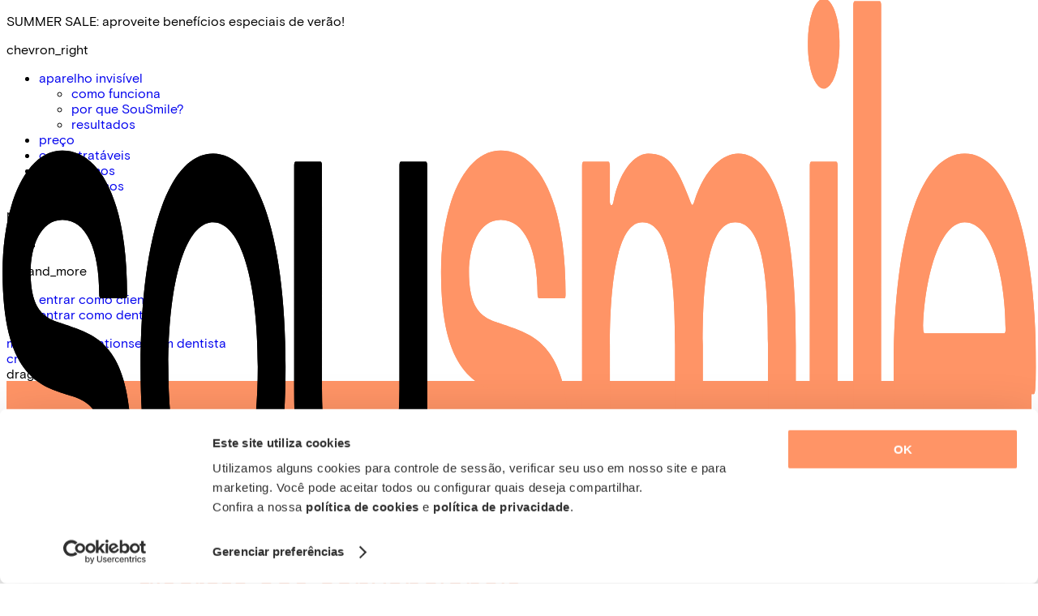

--- FILE ---
content_type: text/html; charset=utf-8
request_url: https://www.sousmile.com/blog/alinhador-dental-transparente/
body_size: 21730
content:
<!DOCTYPE html><html lang="pt-BR" class="__variable_7785fd __variable_6cdc21 font-sans"><head><meta charSet="utf-8"/><meta name="viewport" content="width=device-width, initial-scale=1"/><link rel="preload" href="/_next/static/media/1e211fad18c014dc-s.p.woff2" as="font" crossorigin="" type="font/woff2"/><link rel="preload" href="/_next/static/media/306da419ff9ab915-s.p.woff2" as="font" crossorigin="" type="font/woff2"/><link rel="preload" as="image" href="/images/shared/logo.svg" fetchPriority="high"/><link rel="stylesheet" href="/_next/static/css/2ab7ed757c689574.css" data-precedence="next"/><link rel="preload" as="script" fetchPriority="low" href="/_next/static/chunks/webpack-aeaa0c87d11f6c70.js"/><script src="/_next/static/chunks/fd9d1056-aa431a5b11d07789.js" async=""></script><script src="/_next/static/chunks/2117-c2e35dc2933f4add.js" async=""></script><script src="/_next/static/chunks/main-app-be3d940aef6bd3eb.js" async=""></script><script src="/_next/static/chunks/8e1d74a4-38b19bc6c9483e6a.js" async=""></script><script src="/_next/static/chunks/1449-b7c6136ab5000f5d.js" async=""></script><script src="/_next/static/chunks/8382-22628c74d7ffaeaf.js" async=""></script><script src="/_next/static/chunks/7648-9f9dc2ed499b74da.js" async=""></script><script src="/_next/static/chunks/1116-518e731826fd0974.js" async=""></script><script src="/_next/static/chunks/9318-1a5c28a6a3499d03.js" async=""></script><script src="/_next/static/chunks/2397-d657980b1c0ba3b4.js" async=""></script><script src="/_next/static/chunks/3993-2e86499ef3e8603d.js" async=""></script><script src="/_next/static/chunks/app/layout-1d683d95b39c9838.js" async=""></script><script src="/_next/static/chunks/7765-f0cc3cd25c6e89c2.js" async=""></script><script src="/_next/static/chunks/2348-b2c6520aff460856.js" async=""></script><script src="/_next/static/chunks/app/blog/%5Bslug%5D/page-eb3e0a2913f2ec02.js" async=""></script><link rel="preload" href="https://www.googletagmanager.com/gtm.js?id=GTM-MGVNT7M" as="script"/><title>Alinhador dental transparente: uma alternativa discreta aos convencionais</title><meta name="description" content=" O Alinhador dental transparente pode melhorar seu sorriso. Invista em um tratamento mais discreto e confortável. Saiba mais aqui!"/><link rel="manifest" href="/manifest.webmanifest" crossorigin="use-credentials"/><meta name="robots" content="index"/><link rel="canonical" href="https://www.sousmile.com/blog/alinhador-dental-transparente/"/><meta name="google-site-verification" content="w-QEtt4b6vafs57gGfyMdb3GejR3AIsrmHsOevddxvs"/><meta name="facebook-domain-verification" content="gs9glnjg7dxa09cakrrpaingifqjot"/><meta name="p:domain_verify" content="eb021a843cc6e430ae02840644f5cc1c"/><meta property="og:title" content="Alinhador dental transparente: uma alternativa discreta aos convencionais"/><meta property="og:description" content=" O Alinhador dental transparente pode melhorar seu sorriso. Invista em um tratamento mais discreto e confortável. Saiba mais aqui!"/><meta property="og:url" content="https://www.sousmile.com/blog/alinhador-dental-transparente/"/><meta property="og:image" content="https://www.datocms-assets.com/59511/1652908261-holding-invisible-aligner.jpg?fit=crop&amp;h=1000&amp;w=1960"/><meta property="og:image:width" content="980"/><meta property="og:image:height" content="500"/><meta property="og:image:alt" content="aparelho transparente scan 3d"/><meta property="og:type" content="article"/><meta property="article:published_time" content="2023-04-04T22:37:26+01:00"/><meta property="article:modified_time" content="2023-10-29T23:35:18+00:00"/><meta property="article:author" content="Marina Mendes"/><meta property="article:tag" content="Aparelho invisível"/><meta property="article:tag" content="Aparelho ortodôntico"/><meta property="article:tag" content="Tratamentos"/><meta property="article:tag" content="Aparelhos estéticos"/><meta property="article:tag" content="alinhador sousmile"/><meta property="article:tag" content="tipos de aparelho"/><meta name="twitter:card" content="summary_large_image"/><meta name="twitter:title" content="Alinhador dental transparente: uma alternativa discreta aos convencionais"/><meta name="twitter:description" content=" O Alinhador dental transparente pode melhorar seu sorriso. Invista em um tratamento mais discreto e confortável. Saiba mais aqui!"/><meta name="twitter:image" content="https://www.datocms-assets.com/59511/1652908261-holding-invisible-aligner.jpg?fit=crop&amp;h=1000&amp;w=1960"/><meta name="twitter:image:width" content="980"/><meta name="twitter:image:height" content="500"/><meta name="twitter:image:alt" content="aparelho transparente scan 3d"/><link rel="icon" href="/icon.ico?f531a8f889e7f197" type="image/x-icon" sizes="16x16"/><link rel="apple-touch-icon" href="/apple-icon.png?d462274722501477" type="image/png" sizes="180x180"/><meta name="next-size-adjust"/><script src="/_next/static/chunks/polyfills-42372ed130431b0a.js" noModule=""></script><style data-styled="" data-styled-version="6.1.17">@media (prefers-reduced-motion:no-preference){html{scroll-behavior:smooth;}}/*!sc*/
body{font-family:'Basis Grotesque Pro Regular',system-ui,sans-serif;-webkit-font-smoothing:antialiased;-moz-osx-font-smoothing:grayscale;}/*!sc*/
a{text-decoration:none;}/*!sc*/
.container{max-width:1950px;margin-left:auto;margin-right:auto;padding:0 40px;width:100%;}/*!sc*/
@media (max-width:1440px){.container{padding:0 20px;}}/*!sc*/
data-styled.g1[id="sc-global-dhtqBW1"]{content:"sc-global-dhtqBW1,"}/*!sc*/
.kJLlpo{padding:20px;background-color:#FF9466;}/*!sc*/
.kJLlpo ul{display:flex;gap:20px;justify-content:center;list-style:none;flex-wrap:wrap;}/*!sc*/
@media (max-width:768px){.kJLlpo{padding:10px;overflow-x:auto;}.kJLlpo ul{gap:10px;margin:0 auto;width:fit-content;}}/*!sc*/
data-styled.g133[id="sc-c4e2bb1-2"]{content:"kJLlpo,"}/*!sc*/
.iFuPDd{text-decoration:none;color:#FFD4AB;font-size:clamp(18px,2.5vw,26px);text-transform:lowercase;}/*!sc*/
data-styled.g134[id="sc-c4e2bb1-3"]{content:"iFuPDd,"}/*!sc*/
@media (max-width:768px){.iEHSwa{padding:0 20px;}}/*!sc*/
data-styled.g135[id="sc-e1e74416-0"]{content:"iEHSwa,"}/*!sc*/
.iYPoIY{max-width:1024px;margin:80px auto;}/*!sc*/
@media (max-width:768px){.iYPoIY{max-width:none;margin:40px auto;}}/*!sc*/
data-styled.g136[id="sc-e1e74416-1"]{content:"iYPoIY,"}/*!sc*/
.jETTDn{font-size:clamp(26px,3vw,45px);font-weight:400;color:#FF9466;}/*!sc*/
data-styled.g137[id="sc-e1e74416-2"]{content:"jETTDn,"}/*!sc*/
.fixUYv{padding:0 40px;}/*!sc*/
@media (max-width:768px){.fixUYv{padding:0;}}/*!sc*/
data-styled.g138[id="sc-e1e74416-3"]{content:"fixUYv,"}/*!sc*/
.emEtzx{margin-top:20px;color:#303030;font-size:16px;}/*!sc*/
data-styled.g139[id="sc-e1e74416-4"]{content:"emEtzx,"}/*!sc*/
.eNfugx{display:flex;flex-wrap:wrap;gap:10px;margin-top:20px;}/*!sc*/
@media (max-width:768px){.eNfugx{flex-direction:column;gap:5px;}}/*!sc*/
data-styled.g140[id="sc-e1e74416-5"]{content:"eNfugx,"}/*!sc*/
.ghcoMV{font-size:clamp(14px,2vw,16px);color:#8B8B8B;text-transform:lowercase;}/*!sc*/
.ghcoMV span,.ghcoMV time,.ghcoMV a{color:#FF9466;}/*!sc*/
.dha-Dto{font-size:clamp(14px,2vw,16px);color:#8B8B8B;text-transform:none;}/*!sc*/
.dha-Dto span,.dha-Dto time,.dha-Dto a{color:#FF9466;}/*!sc*/
data-styled.g141[id="sc-e1e74416-6"]{content:"ghcoMV,dha-Dto,"}/*!sc*/
.esvIzH{margin-top:20px;display:flex;gap:10px;}/*!sc*/
data-styled.g145[id="sc-e1e74416-10"]{content:"esvIzH,"}/*!sc*/
.eZtVY{position:relative;height:500px;width:100%;margin-top:20px;padding:0 40px;}/*!sc*/
@media (max-width:768px){.eZtVY{padding:0 20px;height:300px;}}/*!sc*/
data-styled.g146[id="sc-e1e74416-11"]{content:"eZtVY,"}/*!sc*/
.eaZbVG{display:flex;gap:40px;margin-top:20px;}/*!sc*/
@media (max-width:768px){.eaZbVG{gap:40px;padding:0 20px;flex-direction:column;}}/*!sc*/
data-styled.g147[id="sc-e1e74416-12"]{content:"eaZbVG,"}/*!sc*/
.jGIOPV{color:#303030;word-break:break-word;flex:1;}/*!sc*/
.jGIOPV *{margin-bottom:20px;}/*!sc*/
.jGIOPV h1,.jGIOPV h2,.jGIOPV h3,.jGIOPV h4,.jGIOPV h5,.jGIOPV h6{font-weight:400;color:#FF9466;scroll-margin-top:110px;}/*!sc*/
.jGIOPV h2{font-size:26px;}/*!sc*/
.jGIOPV h3{font-size:20px;}/*!sc*/
.jGIOPV h4{font-size:18px;}/*!sc*/
.jGIOPV a{color:#296E6E;}/*!sc*/
.jGIOPV ul,.jGIOPV ol{padding-left:20px;}/*!sc*/
.jGIOPV p,.jGIOPV ul,.jGIOPV ol{font-size:16px;}/*!sc*/
.jGIOPV strong{font-family:Basis Grotesque Pro Medium;}/*!sc*/
@media (max-width:768px){.jGIOPV{order:2;}.jGIOPV h1,.jGIOPV h2,.jGIOPV h3,.jGIOPV h4,.jGIOPV h5,.jGIOPV h6{scroll-margin-top:70px;}}/*!sc*/
data-styled.g148[id="sc-e1e74416-13"]{content:"jGIOPV,"}/*!sc*/
.bpBcch{height:350px;position:relative;margin:0 auto 20px auto;}/*!sc*/
@media (max-width:1280px){.bpBcch{width:100%;}}/*!sc*/
data-styled.g149[id="sc-e1e74416-14"]{content:"bpBcch,"}/*!sc*/
.hslTdj{height:350px;margin:0 auto 20px auto;}/*!sc*/
@media (max-width:1280px){.hslTdj{width:auto;height:auto;padding-top:56.25%;position:relative;}.hslTdj .react-player{position:absolute;top:0;left:0;}}/*!sc*/
data-styled.g150[id="sc-e1e74416-15"]{content:"hslTdj,"}/*!sc*/
.jcKhUs{display:flex;flex-wrap:wrap;align-items:center;gap:10px;margin-top:40px;text-transform:lowercase;}/*!sc*/
.jcKhUs span{padding:4px 16px;background-color:#FF9466;color:#FFE5CC;border-radius:99px;display:inline-block;}/*!sc*/
.jcKhUs span a{color:inherit;}/*!sc*/
@media (max-width:768px){.jcKhUs{padding:0 20px;}}/*!sc*/
data-styled.g151[id="sc-e1e74416-16"]{content:"jcKhUs,"}/*!sc*/
</style></head><body><div class="relative min-h-screen bg-white antialiased"><div class="sticky top-0 z-50" id="header"><div class="border-light-gray h-[60px] border-b bg-white min-[1200px]:h-[95px]"><div class="m-auto flex h-full max-w-(--breakpoint-2xl) items-center px-6 md:px-10"><div class="relative h-[20px] w-[100px] md:h-[30px] md:w-[150px]"><a href="/"><img alt="Logo SouSmile" fetchPriority="high" decoding="async" data-nimg="fill" style="position:absolute;height:100%;width:100%;left:0;top:0;right:0;bottom:0;color:transparent" src="/images/shared/logo.svg"/></a></div><ul class="ml-6 hidden items-center min-[1200px]:flex md:space-x-2 2xl:space-x-4"><li class="relative group hover:bg-surface p-3 rounded-xl"><a href="/aparelho-transparente/">aparelho invisível</a><div class="absolute left-0 w-max hidden group-hover:block pt-5"><ul class="drop-shadow-sm left-0 p-6 space-y-4 rounded-xl bg-white"><li class="first:border-t-0 border-t border-light-gray pt-4 first:pt-0 leading-none"><a href="/aparelho-transparente/como-funciona/">como funciona</a></li><li class="first:border-t-0 border-t border-light-gray pt-4 first:pt-0 leading-none"><a href="/aparelho-transparente/beneficios/">por que SouSmile?</a></li><li class="first:border-t-0 border-t border-light-gray pt-4 first:pt-0 leading-none"><a href="/aparelho-transparente/resultados/">resultados</a></li></ul></div></li><li class="hover:bg-surface p-3 rounded-xl"><a href="/preco/">preço</a></li><li class="hover:bg-surface p-3 rounded-xl"><a href="/casos-trataveis/">casos tratáveis</a></li><li class="hover:bg-surface p-3 rounded-xl"><a href="/quem-somos/">quem somos</a></li><li class="hover:bg-surface p-3 rounded-xl"><a href="/onde-estamos/">onde estamos</a></li></ul><div class="ml-auto hidden items-center rounded-xl min-[1200px]:flex md:space-x-2 2xl:space-x-4"><div class="group hover:bg-surface relative rounded-xl px-2 py-3"><div class="flex items-center gap-2"><span class="material-symbols-rounded flex items-center justify-center overflow-hidden leading-none text-2xl [--font-opsz:24]">person</span><p>login</p><span class="material-symbols-rounded flex items-center justify-center overflow-hidden leading-none text-2xl [--font-opsz:24]">expand_more</span></div><div class="absolute left-0 hidden w-max pt-5 group-hover:block"><ul class="rounded-xl bg-white p-6 drop-shadow-sm"><li class="pb-6"><a href="/login/">entrar como cliente</a></li><li class="border-light-gray border-t pt-6"><a href="https://dentistas.sousmile.com">entrar como dentista</a></li></ul></div></div><a class="text-coral hover:bg-surface flex items-center gap-2 rounded-xl p-3 leading-none" href="/sou-parceiro/"><span class="material-symbols-rounded flex items-center justify-center overflow-hidden leading-none text-2xl [--font-opsz:24]">medical_information</span>seja um dentista <br class="2xl:hidden"/> credenciado</a></div><div class="ml-auto flex items-center gap-3 min-[1200px]:hidden"><span class="material-symbols-rounded flex items-center justify-center overflow-hidden leading-none text-2xl [--font-opsz:24] mt-[3px]">drag_handle</span><span>menu</span></div></div></div></div><main><script type="application/ld+json">{"@context":"https://schema.org","@type":"Article","headline":"Alinhador dental transparente: uma alternativa discreta aos convencionais","description":" O Alinhador dental transparente pode melhorar seu sorriso. Invista em um tratamento mais discreto e confortável. Saiba mais aqui!","image":["https://www.datocms-assets.com/59511/1652908261-holding-invisible-aligner.jpg?fit=crop&h=1000&w=1960"],"datePublished":"2023-04-04T22:37:26+01:00","dateModified":"2023-10-29T23:35:18+00:00","author":{"@type":"Person","name":"Marina Mendes"},"publisher":{"@type":"Organization","name":"SouSmile","logo":{"@type":"ImageObject","url":"https://www.sousmile.com/images/shared/logo-black-and-coral.svg"}},"mainEntityOfPage":{"@type":"WebPage","@id":"https://www.sousmile.com/blog/alinhador-dental-transparente"}}</script><div class="sc-c4e2bb1-2 kJLlpo"><ul><li><a href="/blog/" class="sc-c4e2bb1-3 iFuPDd">recentes</a></li><li><a href="/blog/categoria/ortodontia/" class="sc-c4e2bb1-3 iFuPDd">Ortodontia</a></li><li><a href="/blog/categoria/jornada-do-sorriso/" class="sc-c4e2bb1-3 iFuPDd">Jornada do Sorriso</a></li><li><a href="/blog/categoria/sorriso-saudavel/" class="sc-c4e2bb1-3 iFuPDd">Saúde Bucal</a></li><li><a href="/blog/categoria/vida-alinhada/" class="sc-c4e2bb1-3 iFuPDd">Vida Alinhada</a></li></ul></div><section class="sc-e1e74416-1 iYPoIY"><div class="sc-e1e74416-3 fixUYv"><div class="sc-e1e74416-0 iEHSwa"><h1 class="sc-e1e74416-2 jETTDn">Alinhador dental transparente: uma alternativa discreta aos convencionais</h1><p class="sc-e1e74416-4 emEtzx">Está pensando em alinhar o sorriso mas não quer usar o aparelho tradicional? O alinhador dental transparente pode ser a melhor opção para você! </p><div class="sc-e1e74416-10 esvIzH"><button aria-label="linkedin" class="react-share__ShareButton" style="background-color:transparent;border:none;padding:0;font:inherit;color:inherit;cursor:pointer"><svg viewBox="0 0 64 64" width="35" height="35" class="icon"><circle cx="32" cy="32" r="31" fill="#007fb1"></circle><path d="M20.4,44h5.4V26.6h-5.4V44z M23.1,18c-1.7,0-3.1,1.4-3.1,3.1c0,1.7,1.4,3.1,3.1,3.1 c1.7,0,3.1-1.4,3.1-3.1C26.2,19.4,24.8,18,23.1,18z M39.5,26.2c-2.6,0-4.4,1.4-5.1,2.8h-0.1v-2.4h-5.2V44h5.4v-8.6 c0-2.3,0.4-4.5,3.2-4.5c2.8,0,2.8,2.6,2.8,4.6V44H46v-9.5C46,29.8,45,26.2,39.5,26.2z" fill="white"></path></svg></button><button aria-label="facebook" class="react-share__ShareButton" style="background-color:transparent;border:none;padding:0;font:inherit;color:inherit;cursor:pointer"><svg viewBox="0 0 64 64" width="35" height="35" class="icon"><circle cx="32" cy="32" r="31" fill="#3b5998"></circle><path d="M34.1,47V33.3h4.6l0.7-5.3h-5.3v-3.4c0-1.5,0.4-2.6,2.6-2.6l2.8,0v-4.8c-0.5-0.1-2.2-0.2-4.1-0.2 c-4.1,0-6.9,2.5-6.9,7V28H24v5.3h4.6V47H34.1z" fill="white"></path></svg></button><button aria-label="whatsapp" class="react-share__ShareButton" style="background-color:transparent;border:none;padding:0;font:inherit;color:inherit;cursor:pointer"><svg viewBox="0 0 64 64" width="35" height="35" class="icon"><circle cx="32" cy="32" r="31" fill="#25D366"></circle><path d="m42.32286,33.93287c-0.5178,-0.2589 -3.04726,-1.49644 -3.52105,-1.66732c-0.4712,-0.17346 -0.81554,-0.2589 -1.15987,0.2589c-0.34175,0.51004 -1.33075,1.66474 -1.63108,2.00648c-0.30032,0.33658 -0.60064,0.36247 -1.11327,0.12945c-0.5178,-0.2589 -2.17994,-0.80259 -4.14759,-2.56312c-1.53269,-1.37217 -2.56312,-3.05503 -2.86603,-3.57283c-0.30033,-0.5178 -0.03366,-0.80259 0.22524,-1.06149c0.23301,-0.23301 0.5178,-0.59547 0.7767,-0.90616c0.25372,-0.31068 0.33657,-0.5178 0.51262,-0.85437c0.17088,-0.36246 0.08544,-0.64725 -0.04402,-0.90615c-0.12945,-0.2589 -1.15987,-2.79613 -1.58964,-3.80584c-0.41424,-1.00971 -0.84142,-0.88027 -1.15987,-0.88027c-0.29773,-0.02588 -0.64208,-0.02588 -0.98382,-0.02588c-0.34693,0 -0.90616,0.12945 -1.37736,0.62136c-0.4712,0.5178 -1.80194,1.76053 -1.80194,4.27186c0,2.51134 1.84596,4.945 2.10227,5.30747c0.2589,0.33657 3.63497,5.51458 8.80262,7.74113c1.23237,0.5178 2.1903,0.82848 2.94111,1.08738c1.23237,0.38836 2.35599,0.33657 3.24402,0.20712c0.99159,-0.15534 3.04985,-1.24272 3.47963,-2.45956c0.44013,-1.21683 0.44013,-2.22654 0.31068,-2.45955c-0.12945,-0.23301 -0.46601,-0.36247 -0.98382,-0.59548m-9.40068,12.84407l-0.02589,0c-3.05503,0 -6.08417,-0.82849 -8.72495,-2.38189l-0.62136,-0.37023l-6.47252,1.68286l1.73463,-6.29129l-0.41424,-0.64725c-1.70875,-2.71846 -2.6149,-5.85116 -2.6149,-9.07706c0,-9.39809 7.68934,-17.06155 17.15993,-17.06155c4.58253,0 8.88029,1.78642 12.11655,5.02268c3.23625,3.21036 5.02267,7.50812 5.02267,12.06476c-0.0078,9.3981 -7.69712,17.06155 -17.14699,17.06155m14.58906,-31.58846c-3.93529,-3.80584 -9.1133,-5.95471 -14.62789,-5.95471c-11.36055,0 -20.60848,9.2065 -20.61625,20.52564c0,3.61684 0.94757,7.14565 2.75211,10.26282l-2.92557,10.63564l10.93337,-2.85309c3.0136,1.63108 6.4052,2.4958 9.85634,2.49839l0.01037,0c11.36574,0 20.61884,-9.2091 20.62403,-20.53082c0,-5.48093 -2.14111,-10.64081 -6.03239,-14.51915" fill="white"></path></svg></button><button aria-label="twitter" class="react-share__ShareButton" style="background-color:transparent;border:none;padding:0;font:inherit;color:inherit;cursor:pointer"><svg viewBox="0 0 64 64" width="35" height="35" class="icon"><circle cx="32" cy="32" r="31" fill="#00aced"></circle><path d="M48,22.1c-1.2,0.5-2.4,0.9-3.8,1c1.4-0.8,2.4-2.1,2.9-3.6c-1.3,0.8-2.7,1.3-4.2,1.6 C41.7,19.8,40,19,38.2,19c-3.6,0-6.6,2.9-6.6,6.6c0,0.5,0.1,1,0.2,1.5c-5.5-0.3-10.3-2.9-13.5-6.9c-0.6,1-0.9,2.1-0.9,3.3 c0,2.3,1.2,4.3,2.9,5.5c-1.1,0-2.1-0.3-3-0.8c0,0,0,0.1,0,0.1c0,3.2,2.3,5.8,5.3,6.4c-0.6,0.1-1.1,0.2-1.7,0.2c-0.4,0-0.8,0-1.2-0.1 c0.8,2.6,3.3,4.5,6.1,4.6c-2.2,1.8-5.1,2.8-8.2,2.8c-0.5,0-1.1,0-1.6-0.1c2.9,1.9,6.4,2.9,10.1,2.9c12.1,0,18.7-10,18.7-18.7 c0-0.3,0-0.6,0-0.8C46,24.5,47.1,23.4,48,22.1z" fill="white"></path></svg></button><button aria-label="email" class="react-share__ShareButton" style="background-color:transparent;border:none;padding:0;font:inherit;color:inherit;cursor:pointer"><svg viewBox="0 0 64 64" width="35" height="35" class="icon"><circle cx="32" cy="32" r="31" fill="#7f7f7f"></circle><path d="M17,22v20h30V22H17z M41.1,25L32,32.1L22.9,25H41.1z M20,39V26.6l12,9.3l12-9.3V39H20z" fill="white"></path></svg></button></div><div class="sc-e1e74416-5 eNfugx"><p class="sc-e1e74416-6 ghcoMV">categoria<!-- --> <span><a href="/blog/categoria/ortodontia/">Ortodontia</a></span></p><p class="sc-e1e74416-6 ghcoMV">tempo de leitura<!-- --> <span> 8 minutos</span></p><p class="sc-e1e74416-6 dha-Dto">por <span>Marina Mendes</span></p></div></div><div class="sc-e1e74416-11 eZtVY"><span style="box-sizing:border-box;display:block;overflow:hidden;width:initial;height:initial;background:none;opacity:1;border:0;margin:0;padding:0;position:absolute;top:0;left:0;bottom:0;right:0"><img alt="aparelho transparente scan 3d" src="[data-uri]" decoding="async" data-nimg="fill" style="position:absolute;top:0;left:0;bottom:0;right:0;box-sizing:border-box;padding:0;border:none;margin:auto;display:block;width:0;height:0;min-width:100%;max-width:100%;min-height:100%;max-height:100%;object-fit:cover;background-size:cover;background-position:0% 0%;filter:blur(20px);background-image:url(&quot;[data-uri]&quot;)"/><noscript><img alt="aparelho transparente scan 3d" loading="lazy" decoding="async" data-nimg="fill" style="position:absolute;top:0;left:0;bottom:0;right:0;box-sizing:border-box;padding:0;border:none;margin:auto;display:block;width:0;height:0;min-width:100%;max-width:100%;min-height:100%;max-height:100%;object-fit:cover" sizes="100vw" srcSet="/_next/image/?url=https%3A%2F%2Fwww.datocms-assets.com%2F59511%2F1652908261-holding-invisible-aligner.jpg%3Ffit%3Dcrop%26h%3D1000%26w%3D1960&amp;w=640&amp;q=75 640w, /_next/image/?url=https%3A%2F%2Fwww.datocms-assets.com%2F59511%2F1652908261-holding-invisible-aligner.jpg%3Ffit%3Dcrop%26h%3D1000%26w%3D1960&amp;w=750&amp;q=75 750w, /_next/image/?url=https%3A%2F%2Fwww.datocms-assets.com%2F59511%2F1652908261-holding-invisible-aligner.jpg%3Ffit%3Dcrop%26h%3D1000%26w%3D1960&amp;w=828&amp;q=75 828w, /_next/image/?url=https%3A%2F%2Fwww.datocms-assets.com%2F59511%2F1652908261-holding-invisible-aligner.jpg%3Ffit%3Dcrop%26h%3D1000%26w%3D1960&amp;w=1080&amp;q=75 1080w, /_next/image/?url=https%3A%2F%2Fwww.datocms-assets.com%2F59511%2F1652908261-holding-invisible-aligner.jpg%3Ffit%3Dcrop%26h%3D1000%26w%3D1960&amp;w=1200&amp;q=75 1200w, /_next/image/?url=https%3A%2F%2Fwww.datocms-assets.com%2F59511%2F1652908261-holding-invisible-aligner.jpg%3Ffit%3Dcrop%26h%3D1000%26w%3D1960&amp;w=1920&amp;q=75 1920w, /_next/image/?url=https%3A%2F%2Fwww.datocms-assets.com%2F59511%2F1652908261-holding-invisible-aligner.jpg%3Ffit%3Dcrop%26h%3D1000%26w%3D1960&amp;w=2048&amp;q=75 2048w, /_next/image/?url=https%3A%2F%2Fwww.datocms-assets.com%2F59511%2F1652908261-holding-invisible-aligner.jpg%3Ffit%3Dcrop%26h%3D1000%26w%3D1960&amp;w=3840&amp;q=75 3840w" src="/_next/image/?url=https%3A%2F%2Fwww.datocms-assets.com%2F59511%2F1652908261-holding-invisible-aligner.jpg%3Ffit%3Dcrop%26h%3D1000%26w%3D1960&amp;w=3840&amp;q=75"/></noscript></span></div><div class="sc-e1e74416-12 eaZbVG"><div class="sc-e1e74416-13 jGIOPV"><h2 id="o-que-e-um-alinhador">O que é um alinhador?</h2><p>Alinhador dental transparente, ou aparelho invisível, é uma opção popular de tratamento ortodôntico que utiliza <strong>placas de poliuretano</strong> removíveis e <strong>feitas sob medida</strong> para alinhar os dentes. </p><p>Com sua aparência <strong>discreta</strong>, os alinhadores estão se tornando cada vez mais uma escolha popular para quem deseja corrigir o sorriso sem a aparência metálica dos aparelhos tradicionais.</p><p>O tratamento é realizado <strong>em etapas</strong>, com a troca dos alinhadores<strong> a cada duas semanas</strong> de acordo com o progresso das movimentações.</p><p>Os alinhadores podem corrigir uma <strong>variedade de problemas dentários</strong>, incluindo dentes tortos, espaços entre os dentes, mordida cruzada, mordida aberta e outros problemas de oclusão, sendo adequado tanto para <strong>casos simples quanto complexos</strong>. </p><h2 id="quanto-custa-um-alinhador">Quanto custa um alinhador?</h2><p>O custo dos alinhadores invisíveis pode variar dependendo de <strong>vários fatores</strong>, como a gravidade do problema ortodôntico a ser corrigido e a duração do tratamento. </p><p>É sempre recomendável conversar com um <strong>ortodontista </strong>para obter uma estimativa precisa do custo do <strong>tratamento com alinhadores invisíveis</strong>, bem como para discutir as opções de pagamento disponíveis, como planos de parcelamento ou financiamento.</p><h2 id="para-que-serve-o-alinhador-transparente">Para que serve o alinhador transparente?</h2><p>O alinhador transparente tem como função principal<strong> corrigir a posição dos dentes</strong> e dar uma nova <strong>harmonia</strong> e <strong>aparência</strong> para o sorriso. </p><p>Além de melhorar a <strong>saúde bucal </strong>do paciente, uma vez que dentes alinhados são mais fáceis de limpar e menos propensos a cáries e doenças gengivais, o tratamento é tão <strong>discreto</strong> que colabora para que a <strong>autoestima </strong>dos pacientes também fique renovada, principalmente se você não quiser usar o aparelho tradicional.<br/><br/>A seguir, veja quais são as principais diferenças entre os alinhadores e o aparelho fixo metálico.</p><h2 id="qual-a-diferenca-entre-aparelho-fixo-e-alinhador-invisivel">Qual a diferença entre aparelho fixo e alinhador invisível?</h2><p>Existem diversas diferenças entre o <strong>aparelho fixo metálico </strong>e o <strong>alinhador invisível</strong>. Estrutura, tempo de tratamento, número de manutenções no dentista, etc. No entanto, a principal diferença entre esses tratamentos ortodônticos é o modo como eles funcionam para movimentar os dentes.</p><p>Enquanto o <strong>aparelho fixo</strong> é composto por bráquetes colados aos dentes e um<strong> fio metálico</strong> que passa por eles, que é apertado periodicamente pelo ortodontista para guiar os dentes à sua posição correta, o <strong>alinhador invisível</strong> trata-se de uma série de alinhadores<strong> transparentes </strong>feitos sob medida para os dentes do paciente, que são trocados <strong>a cada 14 dias </strong>e gradualmente vão movendo os dentes para a posição correta. </p><p>No quesito higiene bucal, também há diferença. O alinhador invisível por ser<strong> removível</strong> permite uma higiene bucal mais fácil em comparação com o aparelho fixo. O paciente fica sem obstáculos no sorriso. Além disso, o alinhador invisível também pode ser considerado mais confortável, pois não há<strong> fios ou bráquetes</strong> que podem quebrar por conta da alimentação e nem possíveis machucados na boca.</p><p>Ambos os tratamentos são <strong>eficazes</strong> para corrigir problemas de desalinhamento dental,  no entanto a avaliação de um dentista ainda torna-se imprescindível. O profissional saberá qual é a melhor opção para o paciente a partir do seu caso e de suas preferências.</p><div class="sc-e1e74416-14 bpBcch"><span style="box-sizing:border-box;display:block;overflow:hidden;width:initial;height:initial;background:none;opacity:1;border:0;margin:0;padding:0;position:absolute;top:0;left:0;bottom:0;right:0"><img alt="alinhador invisivel" src="[data-uri]" decoding="async" data-nimg="fill" style="position:absolute;top:0;left:0;bottom:0;right:0;box-sizing:border-box;padding:0;border:none;margin:auto;display:block;width:0;height:0;min-width:100%;max-width:100%;min-height:100%;max-height:100%;object-fit:cover;background-size:cover;background-position:0% 0%;filter:blur(20px);background-image:url(&quot;[data-uri]&quot;)"/><noscript><img alt="alinhador invisivel" loading="lazy" decoding="async" data-nimg="fill" style="position:absolute;top:0;left:0;bottom:0;right:0;box-sizing:border-box;padding:0;border:none;margin:auto;display:block;width:0;height:0;min-width:100%;max-width:100%;min-height:100%;max-height:100%;object-fit:cover" sizes="100vw" srcSet="/_next/image/?url=https%3A%2F%2Fwww.datocms-assets.com%2F59511%2F1681311868-alinhador-invisivel-edited.png%3Ffit%3Dcrop%26h%3D350%26w%3D700&amp;w=640&amp;q=75 640w, /_next/image/?url=https%3A%2F%2Fwww.datocms-assets.com%2F59511%2F1681311868-alinhador-invisivel-edited.png%3Ffit%3Dcrop%26h%3D350%26w%3D700&amp;w=750&amp;q=75 750w, /_next/image/?url=https%3A%2F%2Fwww.datocms-assets.com%2F59511%2F1681311868-alinhador-invisivel-edited.png%3Ffit%3Dcrop%26h%3D350%26w%3D700&amp;w=828&amp;q=75 828w, /_next/image/?url=https%3A%2F%2Fwww.datocms-assets.com%2F59511%2F1681311868-alinhador-invisivel-edited.png%3Ffit%3Dcrop%26h%3D350%26w%3D700&amp;w=1080&amp;q=75 1080w, /_next/image/?url=https%3A%2F%2Fwww.datocms-assets.com%2F59511%2F1681311868-alinhador-invisivel-edited.png%3Ffit%3Dcrop%26h%3D350%26w%3D700&amp;w=1200&amp;q=75 1200w, /_next/image/?url=https%3A%2F%2Fwww.datocms-assets.com%2F59511%2F1681311868-alinhador-invisivel-edited.png%3Ffit%3Dcrop%26h%3D350%26w%3D700&amp;w=1920&amp;q=75 1920w, /_next/image/?url=https%3A%2F%2Fwww.datocms-assets.com%2F59511%2F1681311868-alinhador-invisivel-edited.png%3Ffit%3Dcrop%26h%3D350%26w%3D700&amp;w=2048&amp;q=75 2048w, /_next/image/?url=https%3A%2F%2Fwww.datocms-assets.com%2F59511%2F1681311868-alinhador-invisivel-edited.png%3Ffit%3Dcrop%26h%3D350%26w%3D700&amp;w=3840&amp;q=75 3840w" src="/_next/image/?url=https%3A%2F%2Fwww.datocms-assets.com%2F59511%2F1681311868-alinhador-invisivel-edited.png%3Ffit%3Dcrop%26h%3D350%26w%3D700&amp;w=3840&amp;q=75"/></noscript></span></div><h2 id="como-funciona-o-alinhador-dental-transparente">Como funciona o alinhador dental transparente?</h2><p>Muita gente fica curiosa sobre o funcionamento do alinhador transparente. &quot;Como é possível uma plaquinha movimentar um sorriso?&quot; A seguir, explicamos como isso acontece.</p><p>Em primeiro lugar, é importante dizer que o tratamento começa com a realização de uma <strong>avaliação do paciente</strong>, incluindo radiografias, fotografias e moldes dos dentes. A partir dessas informações, o ortodontista elabora um plano de <strong>tratamento personalizado</strong>, que será feito através de um software digital.</p><p>Com base nesse plano de tratamento, são criados uma série de alinhadores transparentes, cada um com uma leve variação em relação ao anterior, que são usados <strong>progressivamente</strong> para mover os dentes para a posição desejada.</p><p>Cada alinhador é usado por cerca de duas semanas, durante a qual ele aplica uma pressão suave aos dentes, <strong>movendo-os gradualmente</strong> em direção à posição desejada. Depois de duas semanas, o alinhador é trocado por outro, e assim por diante, até que o tratamento esteja completo e os dentes estejam alinhados na posição correta.</p><p>Durante o tratamento, o paciente deve usar os alinhadores por <strong>pelo menos 22 horas por dia,</strong> removendo-os apenas para comer e escovar os dentes. É importante seguir as instruções do ortodontista cuidadosamente para garantir que o tratamento progrida de forma eficaz.</p><p>Aqui na <a href="www.sousmile.com/agenda">SouSmile</a>, <strong>maior marca nacional de alinhadores invisíveis do país, </strong>tudo começa com uma pré-avaliação virtual, em que você pode conversar com um dentista para saber mais sobre o seu caso. </p><p>O profissional irá avaliar se o alinhador invisível é a <strong>melhor opção para o paciente</strong>, e caso seja, é indicada a  <strong>realização de exames necessários</strong> para uma avaliação mais profunda da arcada dentária.</p><p>Para diferenciar os tipos de casos que são corrigidos, existem no momento três planos de tratamento:<strong> Light, Smart e Plus</strong>. </p><h2 id="quais-sao-os-tipos-de-tratamento-do-alinhador-sousmile">Quais são os tipos de tratamento do alinhador SouSmile?</h2><p>Atualmente a SouSmile trata<strong> casos simples a complexos</strong> de alinhamento, espaçamento e mordida. <br/><br/>Por isso, foram criados os <strong>planos de tratamento</strong> referentes a cada <strong>complexidade</strong>.<br/></p><ul><li><p><strong>Plano Light</strong> - Para casos leves de apinhamento e espaçamento dos dentes e correções de problemas leves na mordida.</p></li><li><p><strong>Plano Smart</strong> - Casos moderados de apinhamento e espaçamento dos dentes e correções moderadas na mordida.</p></li><li><p><strong>Plano Plus</strong> - Casos severos de apinhamento e espaçamento dos dentes e correções moderadas na mordida, associadas a problemas ortodônticos mais significativos.</p></li></ul><p>Para saber qual o mais indicado para o seu caso, você deve realizar uma <a href="sousmile.com/agenda">avaliaçã</a><a href="sousmile.com/agenda">o</a>. </p><h2 id="quais-sao-os-beneficios-do-alinhador-sousmile">Quais são os benefícios do alinhador SouSmile?</h2><p>A SouSmile é uma marca de alinhadores transparentes que oferece diversos benefícios para os pacientes em busca de um tratamento ortodôntico discreto e eficaz. </p><p>Aqui estão alguns dos principais benefícios do alinhador SouSmile:</p><ol><li><p><strong>Transparência</strong>: Os alinhadores são feitos de um material transparente e discreto, que se encaixa perfeitamente nos dentes e quase não pode ser percebido quando usado.</p></li><li><p><strong>Conforto: </strong>Os alinhadores são feitos sob medida para cada paciente, o que significa que eles são confortáveis ​​de usar e não causam irritação ou desconforto.</p></li><li><p><strong>Resultados rápidos: </strong>O tratamento com os alinhadores  pode produzir resultados em um período relativamente curto de tempo, com a maioria dos pacientes vendo resultados em apenas alguns meses.</p></li><li><p><strong>Higiene bucal facilitada:</strong> Como os alinhadores são removíveis, eles facilitam a higiene bucal, permitindo que você escove e use o fio dental como de costume.</p></li><li><p><strong>Acompanhamento online: </strong>A SouSmile oferece um acompanhamento online para os pacientes, permitindo que você converse com um ortodontista em tempo real e tire dúvidas sobre o tratamento a cada 1 mês e meio.</p></li><li><p><strong>Mais acessível</strong>: A SouSmile oferece uma opção de tratamento ortodôntico mais acessível do que muitos outros métodos de alinhamento dentário.</p></li><li><p><strong>Tratamento personalizado, feito por ortodontistas: </strong>Cada plano de tratamento é elaborado com base em uma avaliação completa do sorriso e das necessidades de cada pessoa.</p></li></ol><h2 id="em-quais-casos-posso-utilizar-o-aparelho-invisivel-da-sousmile">Em quais casos posso utilizar o aparelho invisível da SouSmile?</h2><p>Como foi dito acima, o aparelho invisível da SouSmile funciona para casos de alinhamento, espaçamento e mordida. <br/><br/>Sendo assim, se você tem dentes tortos, espaçados ou maloclusão dentária, você já pode utilizar dos alinhadores invisíveis da SouSmile.</p><div class="sc-e1e74416-14 bpBcch"><span style="box-sizing:border-box;display:block;overflow:hidden;width:initial;height:initial;background:none;opacity:1;border:0;margin:0;padding:0;position:absolute;top:0;left:0;bottom:0;right:0"><img alt="alinhador invisivel" src="[data-uri]" decoding="async" data-nimg="fill" style="position:absolute;top:0;left:0;bottom:0;right:0;box-sizing:border-box;padding:0;border:none;margin:auto;display:block;width:0;height:0;min-width:100%;max-width:100%;min-height:100%;max-height:100%;object-fit:cover;background-size:cover;background-position:0% 0%;filter:blur(20px);background-image:url(&quot;[data-uri]&quot;)"/><noscript><img alt="alinhador invisivel" loading="lazy" decoding="async" data-nimg="fill" style="position:absolute;top:0;left:0;bottom:0;right:0;box-sizing:border-box;padding:0;border:none;margin:auto;display:block;width:0;height:0;min-width:100%;max-width:100%;min-height:100%;max-height:100%;object-fit:cover" sizes="100vw" srcSet="/_next/image/?url=https%3A%2F%2Fwww.datocms-assets.com%2F59511%2F1681312017-alinhador-invisivel-edited.png%3Ffit%3Dcrop%26h%3D350%26w%3D700&amp;w=640&amp;q=75 640w, /_next/image/?url=https%3A%2F%2Fwww.datocms-assets.com%2F59511%2F1681312017-alinhador-invisivel-edited.png%3Ffit%3Dcrop%26h%3D350%26w%3D700&amp;w=750&amp;q=75 750w, /_next/image/?url=https%3A%2F%2Fwww.datocms-assets.com%2F59511%2F1681312017-alinhador-invisivel-edited.png%3Ffit%3Dcrop%26h%3D350%26w%3D700&amp;w=828&amp;q=75 828w, /_next/image/?url=https%3A%2F%2Fwww.datocms-assets.com%2F59511%2F1681312017-alinhador-invisivel-edited.png%3Ffit%3Dcrop%26h%3D350%26w%3D700&amp;w=1080&amp;q=75 1080w, /_next/image/?url=https%3A%2F%2Fwww.datocms-assets.com%2F59511%2F1681312017-alinhador-invisivel-edited.png%3Ffit%3Dcrop%26h%3D350%26w%3D700&amp;w=1200&amp;q=75 1200w, /_next/image/?url=https%3A%2F%2Fwww.datocms-assets.com%2F59511%2F1681312017-alinhador-invisivel-edited.png%3Ffit%3Dcrop%26h%3D350%26w%3D700&amp;w=1920&amp;q=75 1920w, /_next/image/?url=https%3A%2F%2Fwww.datocms-assets.com%2F59511%2F1681312017-alinhador-invisivel-edited.png%3Ffit%3Dcrop%26h%3D350%26w%3D700&amp;w=2048&amp;q=75 2048w, /_next/image/?url=https%3A%2F%2Fwww.datocms-assets.com%2F59511%2F1681312017-alinhador-invisivel-edited.png%3Ffit%3Dcrop%26h%3D350%26w%3D700&amp;w=3840&amp;q=75 3840w" src="/_next/image/?url=https%3A%2F%2Fwww.datocms-assets.com%2F59511%2F1681312017-alinhador-invisivel-edited.png%3Ffit%3Dcrop%26h%3D350%26w%3D700&amp;w=3840&amp;q=75"/></noscript></span></div><h2 id="como-os-alinhadores-transparentes-sao-feitos-sob-medida-para-cada-paciente">Como os alinhadores transparentes são feitos sob medida para cada paciente?</h2><p>Para iniciar qualquer tratamento ortodôntico, seja com alinhador invisível ou com o aparelho convencional,  são exigidos exames específicos para que o dentista analise o caso e finalize o diagnóstico. </p><p>Aqui na SouSmile, os exames essenciais são o <strong>raio-x panorâmico</strong>, que produz uma imagem tomográfica da estrutura facial do paciente, e o <strong>escaneamento intraoral</strong>, conhecido como Scan 3D, um exame que substitui o molde de massinha de forma muito mais tecnológica e confortável.</p><p>Pelas imagens obtidas com esse aparelho scanner, o ortodontista sabe exatamente quais <strong>movimentações</strong> serão necessárias e planeja o caso. </p><p>Utilizamos a<strong> tecnologia CAD/CAM</strong>, sigla em inglês que significa desenho e fabricação assistidos por computador. Ela permite que o ortodontista responsável pelo planejamento prepare o modelo e faça todo o plano de um caso ortodôntico no computador, para que depois o envie para a impressão com apenas um clique e simplificando todo o processo. </p><p>O scan 3D parece uma caneta com uma câmera na ponta, em que o dentista passa pelos seus dentes para conseguir enxergá-los de pertinho. O equipamento produz cerca de <strong>6 mil fotos</strong> por <strong>segundo</strong>, permitindo que o profissional tenha uma<strong> melhor visualização </strong>do sorriso.  </p><p><br/>Essas imagens trimendisionais do sorriso facilitam muito ao dentista na hora de concluir o diagnóstico. Com uma imagem mais fiel da boca do paciente e um <strong>resultado digital</strong>, o dentista <strong>não corre o risco</strong> de ter erros ou falhas na hora de registrar o sorriso e fazer os <strong>moldes sob medida</strong>. </p><h2 id="como-potencializar-os-efeitos-do-tratamento">Como potencializar os efeitos do tratamento?</h2><p>Para ter um tratamento de sucesso, é necessário usar os alinhadores na frequência correta (22h/dia) e não deixar de comparecer as consultas de acompanhamento a cada 3 meses.<br/><br/>Caso seja necessário utilizar acessórios como elásticos, também é imprescindível que o paciente faça o bom uso para garantir os melhores resultados.</p><div class="sc-e1e74416-15 hslTdj"><!--$!--><template data-dgst="BAILOUT_TO_CLIENT_SIDE_RENDERING"></template><!--/$--></div><h2 id="como-colocar-e-retirar-o-alinhador">Como colocar e retirar o alinhador?</h2><p>Colocar e retirar o alinhador invisível pode parecer um pouco desafiador no início, mas com prática e seguindo as orientaçõesa, você se acostumará rapidamente. </p><p>Aqui estão alguns passos básicos para colocar e retirar o alinhador invisível:</p><h3 id="para-colocar-o-alinhador-invisivel">Para colocar o alinhador invisível:</h3><ol><li><p>Lave bem as mãos antes de manusear o alinhador invisível.</p></li><li><p>Insira o alinhador na parte superior dos dentes, pressionando-o suavemente para que ele se ajuste perfeitamente.</p></li><li><p>Em seguida, empurre gentilmente o alinhador para baixo nos dentes inferiores, verificando se ele está encaixado corretamente.</p></li><li><p>Use as pontas dos dedos para pressionar suavemente o alinhador invisível em todos os dentes, garantindo que esteja bem ajustado.</p></li></ol><h3 id="para-retirar-o-alinhador-invisivel">Para retirar o alinhador invisível:</h3><ol><li><p>Lave bem as mãos antes de manusear o alinhador invisível.</p></li><li><p>Coloque os dedos indicadores nos dois lados do alinhador invisível, perto dos molares superiores ou inferiores.</p></li><li><p>Puxe o alinhador com cuidado e suavidade para frente e para baixo, até que ele se solte dos dentes.</p></li><li><p>Depois de retirar o alinhador invisível, lave-o com água fria e uma escova de dente macia, antes de guardá-lo em sua caixa de transporte.</p></li></ol><p>É importante lembrar da importância de seguir as instruções do seu ortodontista em relação à higiene bucal e à troca dos alinhadores invisíveis para obter os melhores resultados no tratamento.</p><h3 id="confira-outros-conteudos">Confira outros Conteúdos:</h3><p><a target="_blank" href="https://www.sousmile.com/aparelho-transparente/">Sorria sem medo com o aparelho transparente</a></p><p><a href="https://www.sousmile.com/aparelho-transparente/como-funciona/">Como Funciona o Aparelho Transparente</a></p><p><a href="https://www.sousmile.com/aparelho-transparente/mitos-e-verdades-aparelho-transparente/">Mitos e verdades sobre o aparelho transparente</a></p></div></div><div class="sc-e1e74416-16 jcKhUs"><span><a href="/blog/tag/aparelho-invisivel/">Aparelho invisível</a></span><span><a href="/blog/tag/aparelho-ortodontico/">Aparelho ortodôntico</a></span><span><a href="/blog/tag/tratamentos/">Tratamentos</a></span><span><a href="/blog/tag/aparelhos-esteticos/">Aparelhos estéticos</a></span><span><a href="/blog/tag/alinhador-sousmile/">alinhador sousmile</a></span><span><a href="/blog/tag/tipos-de-aparelho/">tipos de aparelho</a></span></div></div></section></main><footer class="mt-12 bg-surface px-6 py-6 md:mt-24 md:px-20 md:py-12"><div class="mx-auto max-w-[1200px]"><div class="flex flex-col"><div class="flex flex-col flex-wrap justify-between gap-6 md:flex-row md:pb-12"><div class="flex flex-col gap-8"><div class="relative h-10 w-40 md:w-48"><img alt="Logo SouSmile" loading="lazy" decoding="async" data-nimg="fill" class="object-contain" style="position:absolute;height:100%;width:100%;left:0;top:0;right:0;bottom:0;color:transparent" src="/images/shared/logo.svg"/></div><div class="hidden gap-2 md:flex"><a class="rounded-xl border border-light-gray p-4" href="https://www.youtube.com/channel/UCXmZgAEm12Jc6qJq7cxJ6QQ"><svg stroke="currentColor" fill="currentColor" stroke-width="0" viewBox="0 0 576 512" height="24" width="24" xmlns="http://www.w3.org/2000/svg"><path d="M549.655 124.083c-6.281-23.65-24.787-42.276-48.284-48.597C458.781 64 288 64 288 64S117.22 64 74.629 75.486c-23.497 6.322-42.003 24.947-48.284 48.597-11.412 42.867-11.412 132.305-11.412 132.305s0 89.438 11.412 132.305c6.281 23.65 24.787 41.5 48.284 47.821C117.22 448 288 448 288 448s170.78 0 213.371-11.486c23.497-6.321 42.003-24.171 48.284-47.821 11.412-42.867 11.412-132.305 11.412-132.305s0-89.438-11.412-132.305zm-317.51 213.508V175.185l142.739 81.205-142.739 81.201z"></path></svg></a><a class="rounded-xl border border-light-gray p-4" href="https://www.instagram.com/sousmileoficial"><svg stroke="currentColor" fill="currentColor" stroke-width="0" viewBox="0 0 448 512" height="24" width="24" xmlns="http://www.w3.org/2000/svg"><path d="M224.1 141c-63.6 0-114.9 51.3-114.9 114.9s51.3 114.9 114.9 114.9S339 319.5 339 255.9 287.7 141 224.1 141zm0 189.6c-41.1 0-74.7-33.5-74.7-74.7s33.5-74.7 74.7-74.7 74.7 33.5 74.7 74.7-33.6 74.7-74.7 74.7zm146.4-194.3c0 14.9-12 26.8-26.8 26.8-14.9 0-26.8-12-26.8-26.8s12-26.8 26.8-26.8 26.8 12 26.8 26.8zm76.1 27.2c-1.7-35.9-9.9-67.7-36.2-93.9-26.2-26.2-58-34.4-93.9-36.2-37-2.1-147.9-2.1-184.9 0-35.8 1.7-67.6 9.9-93.9 36.1s-34.4 58-36.2 93.9c-2.1 37-2.1 147.9 0 184.9 1.7 35.9 9.9 67.7 36.2 93.9s58 34.4 93.9 36.2c37 2.1 147.9 2.1 184.9 0 35.9-1.7 67.7-9.9 93.9-36.2 26.2-26.2 34.4-58 36.2-93.9 2.1-37 2.1-147.8 0-184.8zM398.8 388c-7.8 19.6-22.9 34.7-42.6 42.6-29.5 11.7-99.5 9-132.1 9s-102.7 2.6-132.1-9c-19.6-7.8-34.7-22.9-42.6-42.6-11.7-29.5-9-99.5-9-132.1s-2.6-102.7 9-132.1c7.8-19.6 22.9-34.7 42.6-42.6 29.5-11.7 99.5-9 132.1-9s102.7-2.6 132.1 9c19.6 7.8 34.7 22.9 42.6 42.6 11.7 29.5 9 99.5 9 132.1s2.7 102.7-9 132.1z"></path></svg></a><a class="rounded-xl border border-light-gray p-4" href="https://www.facebook.com/sousmileoficial"><svg stroke="currentColor" fill="currentColor" stroke-width="0" viewBox="0 0 512 512" height="24" width="24" xmlns="http://www.w3.org/2000/svg"><path d="M504 256C504 119 393 8 256 8S8 119 8 256c0 123.78 90.69 226.38 209.25 245V327.69h-63V256h63v-54.64c0-62.15 37-96.48 93.67-96.48 27.14 0 55.52 4.84 55.52 4.84v61h-31.28c-30.8 0-40.41 19.12-40.41 38.73V256h68.78l-11 71.69h-57.78V501C413.31 482.38 504 379.78 504 256z"></path></svg></a></div></div><div class="flex flex-col gap-6 md:flex-row md:gap-12"><div><p class="text-lg md:text-2xl">aparelho transparente</p><ul class="mt-4 space-y-2 text-gray md:text-lg"><li><a href="/aparelho-transparente/">sobre o aparelho</a></li><li><a href="/aparelho-transparente/como-funciona/">como funciona</a></li><li><a href="/aparelho-transparente/beneficios/">por que SouSmile?</a></li><li><a href="/aparelho-transparente/resultados/">resultados</a></li></ul></div><div><p class="text-lg md:text-2xl">serviços</p><ul class="mt-4 space-y-2 text-gray md:text-lg"><li><a href="/preco/">preço</a></li><li><a href="/onde-estamos/">onde estamos</a></li><li><a href="/sou-parceiro/">sou dentista</a></li><li><a href="https://app.zazos.com/t/sousmile/p/63ee49d2-3025-4a9f-9bd6-29349aeae431">trabalhe conosco</a></li></ul></div><div><p class="text-lg md:text-2xl">ajuda</p><ul class="mt-4 space-y-2 text-gray md:text-lg"><li><a href="/blog/">blog</a></li><li><a href="/duvidas/">dúvidas</a></li><li><a href="/casos-trataveis/">casos tratáveis</a></li></ul></div><div><p class="text-lg md:text-2xl">contatos</p><ul class="mt-4 space-y-2 text-gray md:text-lg"><li>telefone:<!-- --> <a class="underline" href="tel:+5511933058978">(11) 93305-8978</a></li><li>whatsapp:<!-- --> <a class="underline" href="https://api.whatsapp.com/send?phone=5511933058978&amp;text=Oi!%20Vi%20sobre%20a%20SouSmile%20no%20site%20e%20gostaria%20de%20saber%20mais%20sobre%20o%20aparelho%20invis%C3%ADvel.">(11) 93305-8978</a></li></ul></div></div><div class="flex gap-2 md:hidden"><a class="rounded-xl border border-light-gray p-4" href="https://www.youtube.com/channel/UCXmZgAEm12Jc6qJq7cxJ6QQ"><svg stroke="currentColor" fill="currentColor" stroke-width="0" viewBox="0 0 576 512" height="1em" width="1em" xmlns="http://www.w3.org/2000/svg"><path d="M549.655 124.083c-6.281-23.65-24.787-42.276-48.284-48.597C458.781 64 288 64 288 64S117.22 64 74.629 75.486c-23.497 6.322-42.003 24.947-48.284 48.597-11.412 42.867-11.412 132.305-11.412 132.305s0 89.438 11.412 132.305c6.281 23.65 24.787 41.5 48.284 47.821C117.22 448 288 448 288 448s170.78 0 213.371-11.486c23.497-6.321 42.003-24.171 48.284-47.821 11.412-42.867 11.412-132.305 11.412-132.305s0-89.438-11.412-132.305zm-317.51 213.508V175.185l142.739 81.205-142.739 81.201z"></path></svg></a><a class="rounded-xl border border-light-gray p-4" href="https://www.instagram.com/sousmileoficial"><svg stroke="currentColor" fill="currentColor" stroke-width="0" viewBox="0 0 448 512" height="1em" width="1em" xmlns="http://www.w3.org/2000/svg"><path d="M224.1 141c-63.6 0-114.9 51.3-114.9 114.9s51.3 114.9 114.9 114.9S339 319.5 339 255.9 287.7 141 224.1 141zm0 189.6c-41.1 0-74.7-33.5-74.7-74.7s33.5-74.7 74.7-74.7 74.7 33.5 74.7 74.7-33.6 74.7-74.7 74.7zm146.4-194.3c0 14.9-12 26.8-26.8 26.8-14.9 0-26.8-12-26.8-26.8s12-26.8 26.8-26.8 26.8 12 26.8 26.8zm76.1 27.2c-1.7-35.9-9.9-67.7-36.2-93.9-26.2-26.2-58-34.4-93.9-36.2-37-2.1-147.9-2.1-184.9 0-35.8 1.7-67.6 9.9-93.9 36.1s-34.4 58-36.2 93.9c-2.1 37-2.1 147.9 0 184.9 1.7 35.9 9.9 67.7 36.2 93.9s58 34.4 93.9 36.2c37 2.1 147.9 2.1 184.9 0 35.9-1.7 67.7-9.9 93.9-36.2 26.2-26.2 34.4-58 36.2-93.9 2.1-37 2.1-147.8 0-184.8zM398.8 388c-7.8 19.6-22.9 34.7-42.6 42.6-29.5 11.7-99.5 9-132.1 9s-102.7 2.6-132.1-9c-19.6-7.8-34.7-22.9-42.6-42.6-11.7-29.5-9-99.5-9-132.1s-2.6-102.7 9-132.1c7.8-19.6 22.9-34.7 42.6-42.6 29.5-11.7 99.5-9 132.1-9s102.7-2.6 132.1 9c19.6 7.8 34.7 22.9 42.6 42.6 11.7 29.5 9 99.5 9 132.1s2.7 102.7-9 132.1z"></path></svg></a><a class="rounded-xl border border-light-gray p-4" href="https://www.facebook.com/sousmileoficial"><svg stroke="currentColor" fill="currentColor" stroke-width="0" viewBox="0 0 512 512" height="1em" width="1em" xmlns="http://www.w3.org/2000/svg"><path d="M504 256C504 119 393 8 256 8S8 119 8 256c0 123.78 90.69 226.38 209.25 245V327.69h-63V256h63v-54.64c0-62.15 37-96.48 93.67-96.48 27.14 0 55.52 4.84 55.52 4.84v61h-31.28c-30.8 0-40.41 19.12-40.41 38.73V256h68.78l-11 71.69h-57.78V501C413.31 482.38 504 379.78 504 256z"></path></svg></a></div></div><div class="flex flex-col items-center gap-6 border-light-gray text-sm text-gray md:flex-row md:border-t md:pt-12 md:text-base"><ul class="mt-4 flex shrink-0 flex-wrap gap-3 underline md:gap-6"><li><a href="/termo-consentimento/">termo de consentimento</a></li><li><a href="/politica-privacidade/">política de privacidade</a></li><li><a href="/politica-cookies/">política de cookies</a></li><li><a href="/termos-uso/">termos de uso</a></li></ul><p>responsável técnico - Andrea Cristofaro - Clínico Geral. CRO-SP 98675 - CRO-CL 19.037</p></div></div></div></footer><div class="fixed bottom-5 w-full px-6 md:hidden"></div></div><script src="/_next/static/chunks/webpack-aeaa0c87d11f6c70.js" async=""></script><script>(self.__next_f=self.__next_f||[]).push([0]);self.__next_f.push([2,null])</script><script>self.__next_f.push([1,"1:HL[\"/_next/static/media/1e211fad18c014dc-s.p.woff2\",\"font\",{\"crossOrigin\":\"\",\"type\":\"font/woff2\"}]\n2:HL[\"/_next/static/media/306da419ff9ab915-s.p.woff2\",\"font\",{\"crossOrigin\":\"\",\"type\":\"font/woff2\"}]\n3:HL[\"/_next/static/css/2ab7ed757c689574.css\",\"style\"]\n"])</script><script>self.__next_f.push([1,"4:I[12846,[],\"\"]\n7:I[4707,[],\"\"]\n9:I[36423,[],\"\"]\na:I[98087,[\"7699\",\"static/chunks/8e1d74a4-38b19bc6c9483e6a.js\",\"1449\",\"static/chunks/1449-b7c6136ab5000f5d.js\",\"8382\",\"static/chunks/8382-22628c74d7ffaeaf.js\",\"7648\",\"static/chunks/7648-9f9dc2ed499b74da.js\",\"1116\",\"static/chunks/1116-518e731826fd0974.js\",\"9318\",\"static/chunks/9318-1a5c28a6a3499d03.js\",\"2397\",\"static/chunks/2397-d657980b1c0ba3b4.js\",\"3993\",\"static/chunks/3993-2e86499ef3e8603d.js\",\"3185\",\"static/chunks/app/layout-1d683d95b39c9838.js\"],\"GoogleTagManager\"]\nb:I[36411,[\"7699\",\"static/chunks/8e1d74a4-38b19bc6c9483e6a.js\",\"1449\",\"static/chunks/1449-b7c6136ab5000f5d.js\",\"8382\",\"static/chunks/8382-22628c74d7ffaeaf.js\",\"7648\",\"static/chunks/7648-9f9dc2ed499b74da.js\",\"1116\",\"static/chunks/1116-518e731826fd0974.js\",\"9318\",\"static/chunks/9318-1a5c28a6a3499d03.js\",\"2397\",\"static/chunks/2397-d657980b1c0ba3b4.js\",\"3993\",\"static/chunks/3993-2e86499ef3e8603d.js\",\"3185\",\"static/chunks/app/layout-1d683d95b39c9838.js\"],\"Main\"]\nd:I[61060,[],\"\"]\n8:[\"slug\",\"alinhador-dental-transparente\",\"d\"]\ne:[]\n"])</script><script>self.__next_f.push([1,"0:[\"$\",\"$L4\",null,{\"buildId\":\"acsq1CWNYzh2f6-hYytMi\",\"assetPrefix\":\"\",\"urlParts\":[\"\",\"blog\",\"alinhador-dental-transparente\",\"\"],\"initialTree\":[\"\",{\"children\":[\"blog\",{\"children\":[[\"slug\",\"alinhador-dental-transparente\",\"d\"],{\"children\":[\"__PAGE__?{\\\"slug\\\":\\\"alinhador-dental-transparente\\\"}\",{}]}]}]},\"$undefined\",\"$undefined\",true],\"initialSeedData\":[\"\",{\"children\":[\"blog\",{\"children\":[[\"slug\",\"alinhador-dental-transparente\",\"d\"],{\"children\":[\"__PAGE__\",{},[[\"$L5\",\"$L6\",null],null],null]},[null,[\"$\",\"$L7\",null,{\"parallelRouterKey\":\"children\",\"segmentPath\":[\"children\",\"blog\",\"children\",\"$8\",\"children\"],\"error\":\"$undefined\",\"errorStyles\":\"$undefined\",\"errorScripts\":\"$undefined\",\"template\":[\"$\",\"$L9\",null,{}],\"templateStyles\":\"$undefined\",\"templateScripts\":\"$undefined\",\"notFound\":\"$undefined\",\"notFoundStyles\":\"$undefined\"}]],null]},[null,[\"$\",\"$L7\",null,{\"parallelRouterKey\":\"children\",\"segmentPath\":[\"children\",\"blog\",\"children\"],\"error\":\"$undefined\",\"errorStyles\":\"$undefined\",\"errorScripts\":\"$undefined\",\"template\":[\"$\",\"$L9\",null,{}],\"templateStyles\":\"$undefined\",\"templateScripts\":\"$undefined\",\"notFound\":\"$undefined\",\"notFoundStyles\":\"$undefined\"}]],null]},[[[[\"$\",\"link\",\"0\",{\"rel\":\"stylesheet\",\"href\":\"/_next/static/css/2ab7ed757c689574.css\",\"precedence\":\"next\",\"crossOrigin\":\"$undefined\"}]],[\"$\",\"html\",null,{\"lang\":\"pt-BR\",\"className\":\"__variable_7785fd __variable_6cdc21 font-sans\",\"children\":[\"$\",\"body\",null,{\"children\":[[\"$\",\"$La\",null,{\"gtmId\":\"GTM-MGVNT7M\"}],[\"$\",\"$Lb\",null,{\"children\":[\"$\",\"$L7\",null,{\"parallelRouterKey\":\"children\",\"segmentPath\":[\"children\"],\"error\":\"$undefined\",\"errorStyles\":\"$undefined\",\"errorScripts\":\"$undefined\",\"template\":[\"$\",\"$L9\",null,{}],\"templateStyles\":\"$undefined\",\"templateScripts\":\"$undefined\",\"notFound\":[[\"$\",\"title\",null,{\"children\":\"404: This page could not be found.\"}],[\"$\",\"div\",null,{\"style\":{\"fontFamily\":\"system-ui,\\\"Segoe UI\\\",Roboto,Helvetica,Arial,sans-serif,\\\"Apple Color Emoji\\\",\\\"Segoe UI Emoji\\\"\",\"height\":\"100vh\",\"textAlign\":\"center\",\"display\":\"flex\",\"flexDirection\":\"column\",\"alignItems\":\"center\",\"justifyContent\":\"center\"},\"children\":[\"$\",\"div\",null,{\"children\":[[\"$\",\"style\",null,{\"dangerouslySetInnerHTML\":{\"__html\":\"body{color:#000;background:#fff;margin:0}.next-error-h1{border-right:1px solid rgba(0,0,0,.3)}@media (prefers-color-scheme:dark){body{color:#fff;background:#000}.next-error-h1{border-right:1px solid rgba(255,255,255,.3)}}\"}}],[\"$\",\"h1\",null,{\"className\":\"next-error-h1\",\"style\":{\"display\":\"inline-block\",\"margin\":\"0 20px 0 0\",\"padding\":\"0 23px 0 0\",\"fontSize\":24,\"fontWeight\":500,\"verticalAlign\":\"top\",\"lineHeight\":\"49px\"},\"children\":\"404\"}],[\"$\",\"div\",null,{\"style\":{\"display\":\"inline-block\"},\"children\":[\"$\",\"h2\",null,{\"style\":{\"fontSize\":14,\"fontWeight\":400,\"lineHeight\":\"49px\",\"margin\":0},\"children\":\"This page could not be found.\"}]}]]}]}]],\"notFoundStyles\":[]}]}]]}]}]],null],null],\"couldBeIntercepted\":false,\"initialHead\":[null,\"$Lc\"],\"globalErrorComponent\":\"$d\",\"missingSlots\":\"$We\"}]\n"])</script><script>self.__next_f.push([1,"f:I[26288,[\"1449\",\"static/chunks/1449-b7c6136ab5000f5d.js\",\"8382\",\"static/chunks/8382-22628c74d7ffaeaf.js\",\"7648\",\"static/chunks/7648-9f9dc2ed499b74da.js\",\"7765\",\"static/chunks/7765-f0cc3cd25c6e89c2.js\",\"2348\",\"static/chunks/2348-b2c6520aff460856.js\",\"308\",\"static/chunks/app/blog/%5Bslug%5D/page-eb3e0a2913f2ec02.js\"],\"Layout\"]\n10:I[16653,[\"1449\",\"static/chunks/1449-b7c6136ab5000f5d.js\",\"8382\",\"static/chunks/8382-22628c74d7ffaeaf.js\",\"7648\",\"static/chunks/7648-9f9dc2ed499b74da.js\",\"7765\",\"static/chunks/7765-f0cc3cd25c6e89c2.js\",\"2348\",\"static/chunks/2348-b2c6520aff460856.js\",\"308\",\"static/chunks/app/blog/%5Bslug%5D/page-eb3e0a2913f2ec02.js\"],\"Post\"]\n"])</script><script>self.__next_f.push([1,"6:[[\"$\",\"script\",null,{\"type\":\"application/ld+json\",\"dangerouslySetInnerHTML\":{\"__html\":\"{\\\"@context\\\":\\\"https://schema.org\\\",\\\"@type\\\":\\\"Article\\\",\\\"headline\\\":\\\"Alinhador dental transparente: uma alternativa discreta aos convencionais\\\",\\\"description\\\":\\\" O Alinhador dental transparente pode melhorar seu sorriso. Invista em um tratamento mais discreto e confortável. Saiba mais aqui!\\\",\\\"image\\\":[\\\"https://www.datocms-assets.com/59511/1652908261-holding-invisible-aligner.jpg?fit=crop\u0026h=1000\u0026w=1960\\\"],\\\"datePublished\\\":\\\"2023-04-04T22:37:26+01:00\\\",\\\"dateModified\\\":\\\"2023-10-29T23:35:18+00:00\\\",\\\"author\\\":{\\\"@type\\\":\\\"Person\\\",\\\"name\\\":\\\"Marina Mendes\\\"},\\\"publisher\\\":{\\\"@type\\\":\\\"Organization\\\",\\\"name\\\":\\\"SouSmile\\\",\\\"logo\\\":{\\\"@type\\\":\\\"ImageObject\\\",\\\"url\\\":\\\"https://www.sousmile.com/images/shared/logo-black-and-coral.svg\\\"}},\\\"mainEntityOfPage\\\":{\\\"@type\\\":\\\"WebPage\\\",\\\"@id\\\":\\\"https://www.sousmile.com/blog/alinhador-dental-transparente\\\"}}\"}}],[\"$\",\"$Lf\",null,{\"categories\":[{\"slug\":\"ortodontia\",\"name\":\"Ortodontia\"},{\"slug\":\"jornada-do-sorriso\",\"name\":\"Jornada do Sorriso\"},{\"slug\":\"sorriso-saudavel\",\"name\":\"Saúde Bucal\"},{\"slug\":\"vida-alinhada\",\"name\":\"Vida Alinhada\"}],\"children\":[\"$\",\"$L10\",null,{\"post\":{\"_createdAt\":\"2023-04-04T22:37:24+01:00\",\"_firstPublishedAt\":\"2023-04-04T22:37:26+01:00\",\"_updatedAt\":\"2023-10-29T23:35:18+00:00\",\"title\":\"Alinhador dental transparente: uma alternativa discreta aos convencionais\",\"slug\":\"alinhador-dental-transparente\",\"excerpt\":\"Está pensando em alinhar o sorriso mas não quer usar o aparelho tradicional? O alinhador dental transparente pode ser a melhor opção para você! \",\"contentWordCounter\":{\"words\":1724,\"characters\":9252,\"specialCharacters\":476,\"sentences\":208,\"paragraphs\":185,\"commonWords\":{\"1\":1,\"3\":1,\"6\":1,\"14\":1,\"22\":1,\"o\":83,\"de\":64,\"e\":55,\"para\":46,\"a\":38,\"que\":36,\"os\":33,\"alinhador\":32,\"com\":25,\"dentes\":25,\"tratamento\":25,\"uma\":25,\"do\":23,\"um\":21,\"é\":21,\"alinhadores\":19,\"invisível\":19,\"em\":18,\"como\":17,\"dos\":17,\"são\":16,\"aparelho\":14,\"por\":13,\"cada\":12,\"mais\":12,\"na\":12,\"paciente\":12,\"sousmile\":12,\"as\":9,\"no\":9,\"se\":9,\"transparente\":9,\"caso\":8,\"casos\":8,\"da\":8,\"ortodontista\":8,\"ou\":8,\"sorriso\":8,\"você\":8,\"dentista\":7,\"mordida\":7,\"plano\":7,\"pode\":7,\"bucal\":6,\"não\":6,\"ortodôntico\":6,\"posição\":6,\"entre\":5,\"espaçamento\":5,\"fixo\":5,\"higiene\":5,\"invisíveis\":5,\"medida\":5,\"problemas\":5,\"quais\":5,\"resultados\":5,\"retirar\":5,\"sob\":5,\"aqui\":4,\"avaliação\":4,\"bem\":4,\"colocar\":4,\"correta\":4,\"corrigir\":4,\"dental\":4,\"ele\":4,\"eles\":4,\"feitos\":4,\"opção\":4,\"pacientes\":4,\"qual\":4,\"seguir\":4,\"ser\":4,\"seu\":4,\"sobre\":4,\"também\":4,\"transparentes\":4,\"usar\":4,\"à\":4,\"-\":3,\"acompanhamento\":3,\"alguns\":3,\"alinhamento\":3,\"antes\":3,\"aparência\":3,\"apenas\":3,\"apinhamento\":3,\"benefícios\":3,\"correções\":3,\"depois\":3,\"diferença\":3,\"discreto\":3,\"duas\":3,\"estão\":3,\"exames\":3,\"funciona\":3,\"importante\":3,\"melhor\":3,\"metálico\":3,\"nos\":3,\"oferece\":3,\"outros\":3,\"pelo\":3,\"permitindo\":3,\"planos\":3,\"profissional\":3,\"seja\":3,\"sem\":3,\"semanas\":3,\"sua\":3,\"tempo\":3,\"utilizar\":3,\"3d\":2,\"acessível\":2,\"alinhados\":2,\"além\":2,\"ao\":2,\"aos\":2,\"assim\":2,\"até\":2,\"baixo\":2,\"base\":2,\"boca\":2,\"bráquetes\":2,\"cerca\":2,\"começa\":2,\"complexos\":2,\"computador\":2,\"confortável\":2,\"conversar\":2,\"criados\":2,\"custo\":2,\"das\":2,\"dedos\":2,\"dentária\":2,\"desejada\":2,\"deve\":2,\"diagnóstico\":2,\"diferenças\":2,\"digital\":2,\"durante\":2,\"eficaz\":2,\"entanto\":2,\"esteja\":2,\"estrutura\":2,\"existem\":2,\"facilitam\":2,\"faça\":2,\"feito\":2,\"fica\":2,\"fio\":2,\"forma\":2,\"garantir\":2,\"gradualmente\":2,\"hora\":2,\"há\":2,\"imagem\":2,\"imagens\":2,\"imprescindível\":2,\"incluindo\":2,\"inferiores\":2,\"instruções\":2,\"isso\":2,\"lave\":2,\"leves\":2,\"light\":2,\"manusear\":2,\"marca\":2,\"melhores\":2,\"menos\":2,\"meses\":2,\"moderadas\":2,\"moldes\":2,\"movimentar\":2,\"movimentações\":2,\"muito\":2,\"mãos\":2,\"necessário\":2,\"obter\":2,\"online\":2,\"ortodônticos\":2,\"partir\":2,\"passa\":2,\"perfeitamente\":2,\"permite\":2,\"personalizado\":2,\"plus\":2,\"podem\":2,\"popular\":2,\"principais\":2,\"principal\":2,\"produz\":2,\"quanto\":2,\"realização\":2,\"relação\":2,\"removíveis\":2,\"saber\":2,\"scan\":2,\"sendo\":2,\"significa\":2,\"simples\":2,\"smart\":2,\"suavemente\":2,\"série\":2,\"tem\":2,\"ter\":2,\"tipos\":2,\"todo\":2,\"tortos\":2,\"tratamentos\":2,\"troca\":2,\"usado\":2,\"use\":2,\"vez\":2,\"22h/dia\":1,\"aberta\":1,\"acessórios\":1,\"acima\":1,\"acontece\":1,\"acordo\":1,\"acostumará\":1,\"adequado\":1,\"ainda\":1,\"ajustado\":1,\"ajuste\":1,\"alimentação\":1,\"alinhar\":1,\"ambos\":1,\"analise\":1,\"anterior\":1,\"aparelhos\":1,\"apertado\":1,\"aplica\":1,\"arcada\":1,\"assistidos\":1,\"associadas\":1,\"através\":1,\"atualmente\":1,\"autoestima\":1,\"avaliar\":1,\"avaliaçã\":1,\"bom\":1,\"busca\":1,\"básicos\":1,\"cad/cam\":1,\"caixa\":1,\"caneta\":1,\"causam\":1,\"clique\":1,\"colabora\":1,\"colados\":1,\"coloque\":1,\"comer\":1,\"comparação\":1,\"comparecer\":1,\"completa\":1,\"completo\":1,\"complexidade\":1,\"composto\":1,\"concluir\":1,\"confira\":1,\"conforto\":1,\"confortáveis\":1,\"conhecido\":1,\"conseguir\":1,\"considerado\":1,\"consultas\":1,\"conta\":1,\"conteúdos\":1,\"convencional\":1,\"converse\":1,\"corre\":1,\"corretamente\":1,\"corrigido\":1,\"corrigidos\":1,\"costume\":1,\"cruzada\":1,\"cuidado\":1,\"cuidadosamente\":1,\"curiosa\":1,\"curto\":1,\"custa\":1,\"cáries\":1,\"câmera\":1,\"dar\":1,\"deixar\":1,\"dente\":1,\"dentário\":1,\"dentários\":1,\"dependendo\":1,\"desafiador\":1,\"desalinhamento\":1,\"desconforto\":1,\"deseja\":1,\"desenho\":1,\"dessas\":1,\"dia\":1,\"diante\":1,\"dias\":1,\"diferenciar\":1,\"direção\":1,\"discreta\":1,\"discutir\":1,\"disponíveis\":1,\"disso\":1,\"dito\":1,\"diversas\":1,\"diversos\":1,\"dizer\":1,\"doenças\":1,\"dois\":1,\"duração\":1,\"dúvidas\":1,\"efeitos\":1,\"eficazes\":1,\"ela\":1,\"elabora\":1,\"elaborado\":1,\"elásticos\":1,\"empurre\":1,\"encaixa\":1,\"encaixado\":1,\"enquanto\":1,\"envie\":1,\"enxergá-los\":1,\"equipamento\":1,\"erros\":1,\"escaneamento\":1,\"escolha\":1,\"escova\":1,\"escovar\":1,\"escove\":1,\"espaçados\":1,\"espaços\":1,\"específicos\":1,\"essas\":1,\"esse\":1,\"essenciais\":1,\"esses\":1,\"estejam\":1,\"estimativa\":1,\"está\":1,\"etapas\":1,\"etc\":1,\"exame\":1,\"exatamente\":1,\"exigidos\":1,\"explicamos\":1,\"fabricação\":1,\"facial\":1,\"facilitada\":1,\"falhas\":1,\"fatores\":1,\"fazer\":1,\"feitas\":1,\"fiel\":1,\"finalize\":1,\"financiamento\":1,\"fios\":1,\"fique\":1,\"foi\":1,\"foram\":1,\"fotografias\":1,\"fotos\":1,\"frente\":1,\"frequência\":1,\"fria\":1,\"funcionam\":1,\"funcionamento\":1,\"função\":1,\"fáceis\":1,\"fácil\":1,\"garantindo\":1,\"gengivais\":1,\"gente\":1,\"gentilmente\":1,\"gravidade\":1,\"guardá-lo\":1,\"guiar\":1,\"harmonia\":1,\"horas\":1,\"importância\":1,\"impressão\":1,\"indicada\":1,\"indicado\":1,\"indicadores\":1,\"informações\":1,\"inglês\":1,\"iniciar\":1,\"insira\":1,\"intraoral\":1,\"início\":1,\"irritação\":1,\"irá\":1,\"já\":1,\"lados\":1,\"lave-o\":1,\"lembrar\":1,\"leve\":1,\"limpar\":1,\"lugar\":1,\"machucados\":1,\"macia\":1,\"maior\":1,\"maioria\":1,\"maloclusão\":1,\"manutenções\":1,\"mas\":1,\"massinha\":1,\"material\":1,\"medo\":1,\"meio\":1,\"melhorar\":1,\"metálica\":1,\"mil\":1,\"mitos\":1,\"modelo\":1,\"moderados\":1,\"modo\":1,\"molares\":1,\"molde\":1,\"momento\":1,\"movendo\":1,\"movendo-os\":1,\"mover\":1,\"muita\":1,\"muitos\":1,\"métodos\":1,\"mês\":1,\"nacional\":1,\"necessidades\":1,\"necessárias\":1,\"necessários\":1,\"nem\":1,\"nesse\":1,\"nova\":1,\"número\":1,\"obstáculos\":1,\"obtidas\":1,\"oclusão\":1,\"opções\":1,\"orientaçõesa\":1,\"ortodontistas\":1,\"outro\":1,\"pagamento\":1,\"panorâmico\":1,\"parcelamento\":1,\"parece\":1,\"parecer\":1,\"parte\":1,\"passos\":1,\"país\":1,\"pelas\":1,\"pelos\":1,\"percebido\":1,\"periodicamente\":1,\"pertinho\":1,\"perto\":1,\"período\":1,\"pessoa\":1,\"placas\":1,\"planeja\":1,\"planejamento\":1,\"plaquinha\":1,\"pois\":1,\"poliuretano\":1,\"ponta\":1,\"pontas\":1,\"posso\":1,\"possíveis\":1,\"possível\":1,\"potencializar\":1,\"pouco\":1,\"precisa\":1,\"preferências\":1,\"prepare\":1,\"pressionando-o\":1,\"pressionar\":1,\"pressão\":1,\"primeiro\":1,\"principalmente\":1,\"problema\":1,\"processo\":1,\"produzir\":1,\"profunda\":1,\"progressivamente\":1,\"progresso\":1,\"progrida\":1,\"propensos\":1,\"prática\":1,\"pré-avaliação\":1,\"puxe\":1,\"qualquer\":1,\"quando\":1,\"quase\":1,\"quebrar\":1,\"quem\":1,\"quesito\":1,\"quiser\":1,\"radiografias\":1,\"raio-x\":1,\"rapidamente\":1,\"real\":1,\"realizado\":1,\"realizar\":1,\"recomendável\":1,\"referentes\":1,\"registrar\":1,\"relativamente\":1,\"removendo-os\":1,\"removível\":1,\"renovada\":1,\"responsável\":1,\"resultado\":1,\"risco\":1,\"rápidos\":1,\"sabe\":1,\"saberá\":1,\"saúde\":1,\"scanner\":1,\"seguida\":1,\"seguindo\":1,\"segundo\":1,\"sempre\":1,\"serve\":1,\"será\":1,\"serão\":1,\"seus\":1,\"severos\":1,\"sigla\":1,\"significativos\":1,\"simplificando\":1,\"software\":1,\"solte\":1,\"sorria\":1,\"suas\":1,\"suave\":1,\"suavidade\":1,\"substitui\":1,\"sucesso\":1,\"superior\":1,\"superiores\":1,\"tanto\":1,\"tecnologia\":1,\"tecnológica\":1,\"tenha\":1,\"tire\":1,\"todos\":1,\"tomográfica\":1,\"torna-se\":1,\"tornando\":1,\"tradicionais\":1,\"tradicional\":1,\"transparência\":1,\"transporte\":1,\"trata\":1,\"trata-se\":1,\"trimendisionais\":1,\"trocado\":1,\"trocados\":1,\"três\":1,\"tudo\":1,\"tão\":1,\"usados\":1,\"uso\":1,\"utiliza\":1,\"utilizamos\":1,\"variar\":1,\"variação\":1,\"variedade\":1,\"veja\":1,\"vendo\":1,\"verdades\":1,\"verificando\":1,\"virtual\":1,\"visualização\":1,\"vários\":1,\"vão\":1,\"água\":1,\"​​de\":1},\"readingTime\":\"~ 8 minutes\",\"settings\":{\"includeSpace\":false,\"includeHTML\":false}},\"seo\":[{\"title\":\"Alinhador dental transparente: uma alternativa discreta aos convencionais\",\"description\":\" O Alinhador dental transparente pode melhorar seu sorriso. Invista em um tratamento mais discreto e confortável. Saiba mais aqui!\",\"preventIndexing\":false}],\"category\":{\"name\":\"Ortodontia\",\"slug\":\"ortodontia\"},\"tags\":[{\"name\":\"Aparelho invisível\",\"slug\":\"aparelho-invisivel\"},{\"name\":\"Aparelho ortodôntico\",\"slug\":\"aparelho-ortodontico\"},{\"name\":\"Tratamentos\",\"slug\":\"tratamentos\"},{\"name\":\"Aparelhos estéticos\",\"slug\":\"aparelhos-esteticos\"},{\"name\":\"alinhador sousmile\",\"slug\":\"alinhador-sousmile\"},{\"name\":\"tipos de aparelho\",\"slug\":\"tipos-de-aparelho\"}],\"author\":{\"name\":\"Marina Mendes\"},\"coverImage\":{\"responsiveImage\":{\"src\":\"https://www.datocms-assets.com/59511/1652908261-holding-invisible-aligner.jpg?fit=crop\u0026h=1000\u0026w=1960\",\"alt\":\"aparelho transparente scan 3d\",\"base64\":\"[data-uri]\"}},\"content\":{\"value\":{\"schema\":\"dast\",\"document\":{\"type\":\"root\",\"children\":[{\"type\":\"heading\",\"level\":2,\"children\":[{\"type\":\"span\",\"value\":\"O que é um alinhador?\"}]},{\"type\":\"paragraph\",\"children\":[{\"type\":\"span\",\"value\":\"Alinhador dental transparente, ou aparelho invisível, é uma opção popular de tratamento ortodôntico que utiliza \"},{\"type\":\"span\",\"marks\":[\"strong\"],\"value\":\"placas de poliuretano\"},{\"type\":\"span\",\"value\":\" removíveis e \"},{\"type\":\"span\",\"marks\":[\"strong\"],\"value\":\"feitas sob medida\"},{\"type\":\"span\",\"value\":\" para alinhar os dentes. \"}]},{\"type\":\"paragraph\",\"children\":[{\"type\":\"span\",\"value\":\"Com sua aparência \"},{\"type\":\"span\",\"marks\":[\"strong\"],\"value\":\"discreta\"},{\"type\":\"span\",\"value\":\", os alinhadores estão se tornando cada vez mais uma escolha popular para quem deseja corrigir o sorriso sem a aparência metálica dos aparelhos tradicionais.\"}]},{\"type\":\"paragraph\",\"children\":[{\"type\":\"span\",\"value\":\"O tratamento é realizado \"},{\"type\":\"span\",\"marks\":[\"strong\"],\"value\":\"em etapas\"},{\"type\":\"span\",\"value\":\", com a troca dos alinhadores\"},{\"type\":\"span\",\"marks\":[\"strong\"],\"value\":\" a cada duas semanas\"},{\"type\":\"span\",\"value\":\" de acordo com o progresso das movimentações.\"}]},{\"type\":\"paragraph\",\"children\":[{\"type\":\"span\",\"value\":\"Os alinhadores podem corrigir uma \"},{\"type\":\"span\",\"marks\":[\"strong\"],\"value\":\"variedade de problemas dentários\"},{\"type\":\"span\",\"value\":\", incluindo dentes tortos, espaços entre os dentes, mordida cruzada, mordida aberta e outros problemas de oclusão, sendo adequado tanto para \"},{\"type\":\"span\",\"marks\":[\"strong\"],\"value\":\"casos simples quanto complexos\"},{\"type\":\"span\",\"value\":\". \"}]},{\"type\":\"heading\",\"level\":2,\"children\":[{\"type\":\"span\",\"value\":\"Quanto custa um alinhador?\"}]},{\"type\":\"paragraph\",\"children\":[{\"type\":\"span\",\"value\":\"O custo dos alinhadores invisíveis pode variar dependendo de \"},{\"type\":\"span\",\"marks\":[\"strong\"],\"value\":\"vários fatores\"},{\"type\":\"span\",\"value\":\", como a gravidade do problema ortodôntico a ser corrigido e a duração do tratamento. \"}]},{\"type\":\"paragraph\",\"children\":[{\"type\":\"span\",\"value\":\"É sempre recomendável conversar com um \"},{\"type\":\"span\",\"marks\":[\"strong\"],\"value\":\"ortodontista \"},{\"type\":\"span\",\"value\":\"para obter uma estimativa precisa do custo do \"},{\"type\":\"span\",\"marks\":[\"strong\"],\"value\":\"tratamento com alinhadores invisíveis\"},{\"type\":\"span\",\"value\":\", bem como para discutir as opções de pagamento disponíveis, como planos de parcelamento ou financiamento.\"}]},{\"type\":\"heading\",\"level\":2,\"children\":[{\"type\":\"span\",\"value\":\"Para que serve o alinhador transparente?\"}]},{\"type\":\"paragraph\",\"children\":[{\"type\":\"span\",\"value\":\"O alinhador transparente tem como função principal\"},{\"type\":\"span\",\"marks\":[\"strong\"],\"value\":\" corrigir a posição dos dentes\"},{\"type\":\"span\",\"value\":\" e dar uma nova \"},{\"type\":\"span\",\"marks\":[\"strong\"],\"value\":\"harmonia\"},{\"type\":\"span\",\"value\":\" e \"},{\"type\":\"span\",\"marks\":[\"strong\"],\"value\":\"aparência\"},{\"type\":\"span\",\"value\":\" para o sorriso. \"}]},{\"type\":\"paragraph\",\"children\":[{\"type\":\"span\",\"value\":\"Além de melhorar a \"},{\"type\":\"span\",\"marks\":[\"strong\"],\"value\":\"saúde bucal \"},{\"type\":\"span\",\"value\":\"do paciente, uma vez que dentes alinhados são mais fáceis de limpar e menos propensos a cáries e doenças gengivais, o tratamento é tão \"},{\"type\":\"span\",\"marks\":[\"strong\"],\"value\":\"discreto\"},{\"type\":\"span\",\"value\":\" que colabora para que a \"},{\"type\":\"span\",\"marks\":[\"strong\"],\"value\":\"autoestima \"},{\"type\":\"span\",\"value\":\"dos pacientes também fique renovada, principalmente se você não quiser usar o aparelho tradicional.\\n\\nA seguir, veja quais são as principais diferenças entre os alinhadores e o aparelho fixo metálico.\"}]},{\"type\":\"heading\",\"level\":2,\"children\":[{\"type\":\"span\",\"value\":\"Qual a diferença entre aparelho fixo e alinhador invisível?\"}]},{\"type\":\"paragraph\",\"children\":[{\"type\":\"span\",\"value\":\"Existem diversas diferenças entre o \"},{\"type\":\"span\",\"marks\":[\"strong\"],\"value\":\"aparelho fixo metálico \"},{\"type\":\"span\",\"value\":\"e o \"},{\"type\":\"span\",\"marks\":[\"strong\"],\"value\":\"alinhador invisível\"},{\"type\":\"span\",\"value\":\". Estrutura, tempo de tratamento, número de manutenções no dentista, etc. No entanto, a principal diferença entre esses tratamentos ortodônticos é o modo como eles funcionam para movimentar os dentes.\"}]},{\"type\":\"paragraph\",\"children\":[{\"type\":\"span\",\"value\":\"Enquanto o \"},{\"type\":\"span\",\"marks\":[\"strong\"],\"value\":\"aparelho fixo\"},{\"type\":\"span\",\"value\":\" é composto por bráquetes colados aos dentes e um\"},{\"type\":\"span\",\"marks\":[\"strong\"],\"value\":\" fio metálico\"},{\"type\":\"span\",\"value\":\" que passa por eles, que é apertado periodicamente pelo ortodontista para guiar os dentes à sua posição correta, o \"},{\"type\":\"span\",\"marks\":[\"strong\"],\"value\":\"alinhador invisível\"},{\"type\":\"span\",\"value\":\" trata-se de uma série de alinhadores\"},{\"type\":\"span\",\"marks\":[\"strong\"],\"value\":\" transparentes \"},{\"type\":\"span\",\"value\":\"feitos sob medida para os dentes do paciente, que são trocados \"},{\"type\":\"span\",\"marks\":[\"strong\"],\"value\":\"a cada 14 dias \"},{\"type\":\"span\",\"value\":\"e gradualmente vão movendo os dentes para a posição correta. \"}]},{\"type\":\"paragraph\",\"children\":[{\"type\":\"span\",\"value\":\"No quesito higiene bucal, também há diferença. O alinhador invisível por ser\"},{\"type\":\"span\",\"marks\":[\"strong\"],\"value\":\" removível\"},{\"type\":\"span\",\"value\":\" permite uma higiene bucal mais fácil em comparação com o aparelho fixo. O paciente fica sem obstáculos no sorriso. Além disso, o alinhador invisível também pode ser considerado mais confortável, pois não há\"},{\"type\":\"span\",\"marks\":[\"strong\"],\"value\":\" fios ou bráquetes\"},{\"type\":\"span\",\"value\":\" que podem quebrar por conta da alimentação e nem possíveis machucados na boca.\"}]},{\"type\":\"paragraph\",\"children\":[{\"type\":\"span\",\"value\":\"Ambos os tratamentos são \"},{\"type\":\"span\",\"marks\":[\"strong\"],\"value\":\"eficazes\"},{\"type\":\"span\",\"value\":\" para corrigir problemas de desalinhamento dental,  no entanto a avaliação de um dentista ainda torna-se imprescindível. O profissional saberá qual é a melhor opção para o paciente a partir do seu caso e de suas preferências.\"}]},{\"item\":\"147769565\",\"type\":\"block\"},{\"type\":\"heading\",\"level\":2,\"children\":[{\"type\":\"span\",\"value\":\"Como funciona o alinhador dental transparente?\"}]},{\"type\":\"paragraph\",\"children\":[{\"type\":\"span\",\"value\":\"Muita gente fica curiosa sobre o funcionamento do alinhador transparente. \\\"Como é possível uma plaquinha movimentar um sorriso?\\\" A seguir, explicamos como isso acontece.\"}]},{\"type\":\"paragraph\",\"children\":[{\"type\":\"span\",\"value\":\"Em primeiro lugar, é importante dizer que o tratamento começa com a realização de uma \"},{\"type\":\"span\",\"marks\":[\"strong\"],\"value\":\"avaliação do paciente\"},{\"type\":\"span\",\"value\":\", incluindo radiografias, fotografias e moldes dos dentes. A partir dessas informações, o ortodontista elabora um plano de \"},{\"type\":\"span\",\"marks\":[\"strong\"],\"value\":\"tratamento personalizado\"},{\"type\":\"span\",\"value\":\", que será feito através de um software digital.\"}]},{\"type\":\"paragraph\",\"children\":[{\"type\":\"span\",\"value\":\"Com base nesse plano de tratamento, são criados uma série de alinhadores transparentes, cada um com uma leve variação em relação ao anterior, que são usados \"},{\"type\":\"span\",\"marks\":[\"strong\"],\"value\":\"progressivamente\"},{\"type\":\"span\",\"value\":\" para mover os dentes para a posição desejada.\"}]},{\"type\":\"paragraph\",\"children\":[{\"type\":\"span\",\"value\":\"Cada alinhador é usado por cerca de duas semanas, durante a qual ele aplica uma pressão suave aos dentes, \"},{\"type\":\"span\",\"marks\":[\"strong\"],\"value\":\"movendo-os gradualmente\"},{\"type\":\"span\",\"value\":\" em direção à posição desejada. Depois de duas semanas, o alinhador é trocado por outro, e assim por diante, até que o tratamento esteja completo e os dentes estejam alinhados na posição correta.\"}]},{\"type\":\"paragraph\",\"children\":[{\"type\":\"span\",\"value\":\"Durante o tratamento, o paciente deve usar os alinhadores por \"},{\"type\":\"span\",\"marks\":[\"strong\"],\"value\":\"pelo menos 22 horas por dia,\"},{\"type\":\"span\",\"value\":\" removendo-os apenas para comer e escovar os dentes. É importante seguir as instruções do ortodontista cuidadosamente para garantir que o tratamento progrida de forma eficaz.\"}]},{\"type\":\"paragraph\",\"children\":[{\"type\":\"span\",\"value\":\"Aqui na \"},{\"url\":\"www.sousmile.com/agenda\",\"type\":\"link\",\"children\":[{\"type\":\"span\",\"value\":\"SouSmile\"}]},{\"type\":\"span\",\"value\":\", \"},{\"type\":\"span\",\"marks\":[\"strong\"],\"value\":\"maior marca nacional de alinhadores invisíveis do país, \"},{\"type\":\"span\",\"value\":\"tudo começa com uma pré-avaliação virtual, em que você pode conversar com um dentista para saber mais sobre o seu caso. \"}]},{\"type\":\"paragraph\",\"children\":[{\"type\":\"span\",\"value\":\"O profissional irá avaliar se o alinhador invisível é a \"},{\"type\":\"span\",\"marks\":[\"strong\"],\"value\":\"melhor opção para o paciente\"},{\"type\":\"span\",\"value\":\", e caso seja, é indicada a  \"},{\"type\":\"span\",\"marks\":[\"strong\"],\"value\":\"realização de exames necessários\"},{\"type\":\"span\",\"value\":\" para uma avaliação mais profunda da arcada dentária.\"}]},{\"type\":\"paragraph\",\"children\":[{\"type\":\"span\",\"value\":\"Para diferenciar os tipos de casos que são corrigidos, existem no momento três planos de tratamento:\"},{\"type\":\"span\",\"marks\":[\"strong\"],\"value\":\" Light, Smart e Plus\"},{\"type\":\"span\",\"value\":\". \"}]},{\"type\":\"heading\",\"level\":2,\"children\":[{\"type\":\"span\",\"value\":\"Quais são os tipos de tratamento do alinhador SouSmile?\"}]},{\"type\":\"paragraph\",\"children\":[{\"type\":\"span\",\"value\":\"Atualmente a SouSmile trata\"},{\"type\":\"span\",\"marks\":[\"strong\"],\"value\":\" casos simples a complexos\"},{\"type\":\"span\",\"value\":\" de alinhamento, espaçamento e mordida. \\n\\nPor isso, foram criados os \"},{\"type\":\"span\",\"marks\":[\"strong\"],\"value\":\"planos de tratamento\"},{\"type\":\"span\",\"value\":\" referentes a cada \"},{\"type\":\"span\",\"marks\":[\"strong\"],\"value\":\"complexidade\"},{\"type\":\"span\",\"value\":\".\\n\"}]},{\"type\":\"list\",\"style\":\"bulleted\",\"children\":[{\"type\":\"listItem\",\"children\":[{\"type\":\"paragraph\",\"children\":[{\"type\":\"span\",\"marks\":[\"strong\"],\"value\":\"Plano Light\"},{\"type\":\"span\",\"value\":\" - Para casos leves de apinhamento e espaçamento dos dentes e correções de problemas leves na mordida.\"}]}]},{\"type\":\"listItem\",\"children\":[{\"type\":\"paragraph\",\"children\":[{\"type\":\"span\",\"marks\":[\"strong\"],\"value\":\"Plano Smart\"},{\"type\":\"span\",\"value\":\" - Casos moderados de apinhamento e espaçamento dos dentes e correções moderadas na mordida.\"}]}]},{\"type\":\"listItem\",\"children\":[{\"type\":\"paragraph\",\"children\":[{\"type\":\"span\",\"marks\":[\"strong\"],\"value\":\"Plano Plus\"},{\"type\":\"span\",\"value\":\" - Casos severos de apinhamento e espaçamento dos dentes e correções moderadas na mordida, associadas a problemas ortodônticos mais significativos.\"}]}]}]},{\"type\":\"paragraph\",\"children\":[{\"type\":\"span\",\"value\":\"Para saber qual o mais indicado para o seu caso, você deve realizar uma \"},{\"url\":\"sousmile.com/agenda\",\"type\":\"link\",\"children\":[{\"type\":\"span\",\"value\":\"avaliaçã\"}]},{\"url\":\"sousmile.com/agenda\",\"type\":\"link\",\"children\":[{\"type\":\"span\",\"value\":\"o\"}]},{\"type\":\"span\",\"value\":\". \"}]},{\"type\":\"heading\",\"level\":2,\"children\":[{\"type\":\"span\",\"value\":\"Quais são os benefícios do alinhador SouSmile?\"}]},{\"type\":\"paragraph\",\"children\":[{\"type\":\"span\",\"value\":\"A SouSmile é uma marca de alinhadores transparentes que oferece diversos benefícios para os pacientes em busca de um tratamento ortodôntico discreto e eficaz. \"}]},{\"type\":\"paragraph\",\"children\":[{\"type\":\"span\",\"value\":\"Aqui estão alguns dos principais benefícios do alinhador SouSmile:\"}]},{\"type\":\"list\",\"style\":\"numbered\",\"children\":[{\"type\":\"listItem\",\"children\":[{\"type\":\"paragraph\",\"children\":[{\"type\":\"span\",\"marks\":[\"strong\"],\"value\":\"Transparência\"},{\"type\":\"span\",\"value\":\": Os alinhadores são feitos de um material transparente e discreto, que se encaixa perfeitamente nos dentes e quase não pode ser percebido quando usado.\"}]}]},{\"type\":\"listItem\",\"children\":[{\"type\":\"paragraph\",\"children\":[{\"type\":\"span\",\"marks\":[\"strong\"],\"value\":\"Conforto: \"},{\"type\":\"span\",\"value\":\"Os alinhadores são feitos sob medida para cada paciente, o que significa que eles são confortáveis ​​de usar e não causam irritação ou desconforto.\"}]}]},{\"type\":\"listItem\",\"children\":[{\"type\":\"paragraph\",\"children\":[{\"type\":\"span\",\"marks\":[\"strong\"],\"value\":\"Resultados rápidos: \"},{\"type\":\"span\",\"value\":\"O tratamento com os alinhadores  pode produzir resultados em um período relativamente curto de tempo, com a maioria dos pacientes vendo resultados em apenas alguns meses.\"}]}]},{\"type\":\"listItem\",\"children\":[{\"type\":\"paragraph\",\"children\":[{\"type\":\"span\",\"marks\":[\"strong\"],\"value\":\"Higiene bucal facilitada:\"},{\"type\":\"span\",\"value\":\" Como os alinhadores são removíveis, eles facilitam a higiene bucal, permitindo que você escove e use o fio dental como de costume.\"}]}]},{\"type\":\"listItem\",\"children\":[{\"type\":\"paragraph\",\"children\":[{\"type\":\"span\",\"marks\":[\"strong\"],\"value\":\"Acompanhamento online: \"},{\"type\":\"span\",\"value\":\"A SouSmile oferece um acompanhamento online para os pacientes, permitindo que você converse com um ortodontista em tempo real e tire dúvidas sobre o tratamento a cada 1 mês e meio.\"}]}]},{\"type\":\"listItem\",\"children\":[{\"type\":\"paragraph\",\"children\":[{\"type\":\"span\",\"marks\":[\"strong\"],\"value\":\"Mais acessível\"},{\"type\":\"span\",\"value\":\": A SouSmile oferece uma opção de tratamento ortodôntico mais acessível do que muitos outros métodos de alinhamento dentário.\"}]}]},{\"type\":\"listItem\",\"children\":[{\"type\":\"paragraph\",\"children\":[{\"type\":\"span\",\"marks\":[\"strong\"],\"value\":\"Tratamento personalizado, feito por ortodontistas: \"},{\"type\":\"span\",\"value\":\"Cada plano de tratamento é elaborado com base em uma avaliação completa do sorriso e das necessidades de cada pessoa.\"}]}]}]},{\"type\":\"heading\",\"level\":2,\"children\":[{\"type\":\"span\",\"value\":\"Em quais casos posso utilizar o aparelho invisível da SouSmile?\"}]},{\"type\":\"paragraph\",\"children\":[{\"type\":\"span\",\"value\":\"Como foi dito acima, o aparelho invisível da SouSmile funciona para casos de alinhamento, espaçamento e mordida. \\n\\nSendo assim, se você tem dentes tortos, espaçados ou maloclusão dentária, você já pode utilizar dos alinhadores invisíveis da SouSmile.\"}]},{\"item\":\"147769608\",\"type\":\"block\"},{\"type\":\"heading\",\"level\":2,\"children\":[{\"type\":\"span\",\"value\":\"Como os alinhadores transparentes são feitos sob medida para cada paciente?\"}]},{\"type\":\"paragraph\",\"children\":[{\"type\":\"span\",\"value\":\"Para iniciar qualquer tratamento ortodôntico, seja com alinhador invisível ou com o aparelho convencional,  são exigidos exames específicos para que o dentista analise o caso e finalize o diagnóstico. \"}]},{\"type\":\"paragraph\",\"children\":[{\"type\":\"span\",\"value\":\"Aqui na SouSmile, os exames essenciais são o \"},{\"type\":\"span\",\"marks\":[\"strong\"],\"value\":\"raio-x panorâmico\"},{\"type\":\"span\",\"value\":\", que produz uma imagem tomográfica da estrutura facial do paciente, e o \"},{\"type\":\"span\",\"marks\":[\"strong\"],\"value\":\"escaneamento intraoral\"},{\"type\":\"span\",\"value\":\", conhecido como Scan 3D, um exame que substitui o molde de massinha de forma muito mais tecnológica e confortável.\"}]},{\"type\":\"paragraph\",\"children\":[{\"type\":\"span\",\"value\":\"Pelas imagens obtidas com esse aparelho scanner, o ortodontista sabe exatamente quais \"},{\"type\":\"span\",\"marks\":[\"strong\"],\"value\":\"movimentações\"},{\"type\":\"span\",\"value\":\" serão necessárias e planeja o caso. \"}]},{\"type\":\"paragraph\",\"children\":[{\"type\":\"span\",\"value\":\"Utilizamos a\"},{\"type\":\"span\",\"marks\":[\"strong\"],\"value\":\" tecnologia CAD/CAM\"},{\"type\":\"span\",\"value\":\", sigla em inglês que significa desenho e fabricação assistidos por computador. Ela permite que o ortodontista responsável pelo planejamento prepare o modelo e faça todo o plano de um caso ortodôntico no computador, para que depois o envie para a impressão com apenas um clique e simplificando todo o processo. \"}]},{\"type\":\"paragraph\",\"children\":[{\"type\":\"span\",\"value\":\"O scan 3D parece uma caneta com uma câmera na ponta, em que o dentista passa pelos seus dentes para conseguir enxergá-los de pertinho. O equipamento produz cerca de \"},{\"type\":\"span\",\"marks\":[\"strong\"],\"value\":\"6 mil fotos\"},{\"type\":\"span\",\"value\":\" por \"},{\"type\":\"span\",\"marks\":[\"strong\"],\"value\":\"segundo\"},{\"type\":\"span\",\"value\":\", permitindo que o profissional tenha uma\"},{\"type\":\"span\",\"marks\":[\"strong\"],\"value\":\" melhor visualização \"},{\"type\":\"span\",\"value\":\"do sorriso.  \"}]},{\"type\":\"paragraph\",\"children\":[{\"type\":\"span\",\"value\":\"\\nEssas imagens trimendisionais do sorriso facilitam muito ao dentista na hora de concluir o diagnóstico. Com uma imagem mais fiel da boca do paciente e um \"},{\"type\":\"span\",\"marks\":[\"strong\"],\"value\":\"resultado digital\"},{\"type\":\"span\",\"value\":\", o dentista \"},{\"type\":\"span\",\"marks\":[\"strong\"],\"value\":\"não corre o risco\"},{\"type\":\"span\",\"value\":\" de ter erros ou falhas na hora de registrar o sorriso e fazer os \"},{\"type\":\"span\",\"marks\":[\"strong\"],\"value\":\"moldes sob medida\"},{\"type\":\"span\",\"value\":\". \"}]},{\"type\":\"heading\",\"level\":2,\"children\":[{\"type\":\"span\",\"value\":\"Como potencializar os efeitos do tratamento?\"}]},{\"type\":\"paragraph\",\"children\":[{\"type\":\"span\",\"value\":\"Para ter um tratamento de sucesso, é necessário usar os alinhadores na frequência correta (22h/dia) e não deixar de comparecer as consultas de acompanhamento a cada 3 meses.\\n\\nCaso seja necessário utilizar acessórios como elásticos, também é imprescindível que o paciente faça o bom uso para garantir os melhores resultados.\"}]},{\"item\":\"SigaiYxIRgynUw8FGnrYjg\",\"type\":\"block\"},{\"type\":\"heading\",\"level\":2,\"children\":[{\"type\":\"span\",\"value\":\"Como colocar e retirar o alinhador?\"}]},{\"type\":\"paragraph\",\"children\":[{\"type\":\"span\",\"value\":\"Colocar e retirar o alinhador invisível pode parecer um pouco desafiador no início, mas com prática e seguindo as orientaçõesa, você se acostumará rapidamente. \"}]},{\"type\":\"paragraph\",\"children\":[{\"type\":\"span\",\"value\":\"Aqui estão alguns passos básicos para colocar e retirar o alinhador invisível:\"}]},{\"type\":\"heading\",\"level\":3,\"children\":[{\"type\":\"span\",\"value\":\"Para colocar o alinhador invisível:\"}]},{\"type\":\"list\",\"style\":\"numbered\",\"children\":[{\"type\":\"listItem\",\"children\":[{\"type\":\"paragraph\",\"children\":[{\"type\":\"span\",\"value\":\"Lave bem as mãos antes de manusear o alinhador invisível.\"}]}]},{\"type\":\"listItem\",\"children\":[{\"type\":\"paragraph\",\"children\":[{\"type\":\"span\",\"value\":\"Insira o alinhador na parte superior dos dentes, pressionando-o suavemente para que ele se ajuste perfeitamente.\"}]}]},{\"type\":\"listItem\",\"children\":[{\"type\":\"paragraph\",\"children\":[{\"type\":\"span\",\"value\":\"Em seguida, empurre gentilmente o alinhador para baixo nos dentes inferiores, verificando se ele está encaixado corretamente.\"}]}]},{\"type\":\"listItem\",\"children\":[{\"type\":\"paragraph\",\"children\":[{\"type\":\"span\",\"value\":\"Use as pontas dos dedos para pressionar suavemente o alinhador invisível em todos os dentes, garantindo que esteja bem ajustado.\"}]}]}]},{\"type\":\"heading\",\"level\":3,\"children\":[{\"type\":\"span\",\"value\":\"Para retirar o alinhador invisível:\"}]},{\"type\":\"list\",\"style\":\"numbered\",\"children\":[{\"type\":\"listItem\",\"children\":[{\"type\":\"paragraph\",\"children\":[{\"type\":\"span\",\"value\":\"Lave bem as mãos antes de manusear o alinhador invisível.\"}]}]},{\"type\":\"listItem\",\"children\":[{\"type\":\"paragraph\",\"children\":[{\"type\":\"span\",\"value\":\"Coloque os dedos indicadores nos dois lados do alinhador invisível, perto dos molares superiores ou inferiores.\"}]}]},{\"type\":\"listItem\",\"children\":[{\"type\":\"paragraph\",\"children\":[{\"type\":\"span\",\"value\":\"Puxe o alinhador com cuidado e suavidade para frente e para baixo, até que ele se solte dos dentes.\"}]}]},{\"type\":\"listItem\",\"children\":[{\"type\":\"paragraph\",\"children\":[{\"type\":\"span\",\"value\":\"Depois de retirar o alinhador invisível, lave-o com água fria e uma escova de dente macia, antes de guardá-lo em sua caixa de transporte.\"}]}]}]},{\"type\":\"paragraph\",\"children\":[{\"type\":\"span\",\"value\":\"É importante lembrar da importância de seguir as instruções do seu ortodontista em relação à higiene bucal e à troca dos alinhadores invisíveis para obter os melhores resultados no tratamento.\"}]},{\"type\":\"heading\",\"level\":3,\"children\":[{\"type\":\"span\",\"value\":\"Confira outros Conteúdos:\"}]},{\"type\":\"paragraph\",\"children\":[{\"url\":\"https://www.sousmile.com/aparelho-transparente/\",\"meta\":[{\"id\":\"target\",\"value\":\"_blank\"}],\"type\":\"link\",\"children\":[{\"type\":\"span\",\"value\":\"Sorria sem medo com o aparelho transparente\"}]}]},{\"type\":\"paragraph\",\"children\":[{\"url\":\"https://www.sousmile.com/aparelho-transparente/como-funciona/\",\"type\":\"link\",\"children\":[{\"type\":\"span\",\"value\":\"Como Funciona o Aparelho Transparente\"}]}]},{\"type\":\"paragraph\",\"children\":[{\"url\":\"https://www.sousmile.com/aparelho-transparente/mitos-e-verdades-aparelho-transparente/\",\"type\":\"link\",\"children\":[{\"type\":\"span\",\"value\":\"Mitos e verdades sobre o aparelho transparente\"}]}]}]}},\"links\":[],\"blocks\":[{\"__typename\":\"ImageRecord\",\"id\":\"147769565\",\"image\":{\"responsiveImage\":{\"src\":\"https://www.datocms-assets.com/59511/1681311868-alinhador-invisivel-edited.png?fit=crop\u0026h=350\u0026w=700\",\"alt\":\"alinhador invisivel\",\"base64\":\"[data-uri]\"}}},{\"__typename\":\"ImageRecord\",\"id\":\"147769608\",\"image\":{\"responsiveImage\":{\"src\":\"https://www.datocms-assets.com/59511/1681312017-alinhador-invisivel-edited.png?fit=crop\u0026h=350\u0026w=700\",\"alt\":\"alinhador invisivel\",\"base64\":\"[data-uri]\"}}},{\"__typename\":\"ExternalVideoRecord\",\"id\":\"SigaiYxIRgynUw8FGnrYjg\",\"video\":{\"url\":\"https://www.youtube.com/watch?v=IWf3F4FxAzM\"}}]}}}]}]]\n"])</script><script>self.__next_f.push([1,"c:[[\"$\",\"meta\",\"0\",{\"name\":\"viewport\",\"content\":\"width=device-width, initial-scale=1\"}],[\"$\",\"meta\",\"1\",{\"charSet\":\"utf-8\"}],[\"$\",\"title\",\"2\",{\"children\":\"Alinhador dental transparente: uma alternativa discreta aos convencionais\"}],[\"$\",\"meta\",\"3\",{\"name\":\"description\",\"content\":\" O Alinhador dental transparente pode melhorar seu sorriso. Invista em um tratamento mais discreto e confortável. Saiba mais aqui!\"}],[\"$\",\"link\",\"4\",{\"rel\":\"manifest\",\"href\":\"/manifest.webmanifest\",\"crossOrigin\":\"use-credentials\"}],[\"$\",\"meta\",\"5\",{\"name\":\"robots\",\"content\":\"index\"}],[\"$\",\"link\",\"6\",{\"rel\":\"canonical\",\"href\":\"https://www.sousmile.com/blog/alinhador-dental-transparente/\"}],[\"$\",\"meta\",\"7\",{\"name\":\"google-site-verification\",\"content\":\"w-QEtt4b6vafs57gGfyMdb3GejR3AIsrmHsOevddxvs\"}],[\"$\",\"meta\",\"8\",{\"name\":\"facebook-domain-verification\",\"content\":\"gs9glnjg7dxa09cakrrpaingifqjot\"}],[\"$\",\"meta\",\"9\",{\"name\":\"p:domain_verify\",\"content\":\"eb021a843cc6e430ae02840644f5cc1c\"}],[\"$\",\"meta\",\"10\",{\"property\":\"og:title\",\"content\":\"Alinhador dental transparente: uma alternativa discreta aos convencionais\"}],[\"$\",\"meta\",\"11\",{\"property\":\"og:description\",\"content\":\" O Alinhador dental transparente pode melhorar seu sorriso. Invista em um tratamento mais discreto e confortável. Saiba mais aqui!\"}],[\"$\",\"meta\",\"12\",{\"property\":\"og:url\",\"content\":\"https://www.sousmile.com/blog/alinhador-dental-transparente/\"}],[\"$\",\"meta\",\"13\",{\"property\":\"og:image\",\"content\":\"https://www.datocms-assets.com/59511/1652908261-holding-invisible-aligner.jpg?fit=crop\u0026h=1000\u0026w=1960\"}],[\"$\",\"meta\",\"14\",{\"property\":\"og:image:width\",\"content\":\"980\"}],[\"$\",\"meta\",\"15\",{\"property\":\"og:image:height\",\"content\":\"500\"}],[\"$\",\"meta\",\"16\",{\"property\":\"og:image:alt\",\"content\":\"aparelho transparente scan 3d\"}],[\"$\",\"meta\",\"17\",{\"property\":\"og:type\",\"content\":\"article\"}],[\"$\",\"meta\",\"18\",{\"property\":\"article:published_time\",\"content\":\"2023-04-04T22:37:26+01:00\"}],[\"$\",\"meta\",\"19\",{\"property\":\"article:modified_time\",\"content\":\"2023-10-29T23:35:18+00:00\"}],[\"$\",\"meta\",\"20\",{\"property\":\"article:author\",\"content\":\"Marina Mendes\"}],[\"$\",\"meta\",\"21\",{\"property\":\"article:tag\",\"content\":\"Aparelho invisível\"}],[\"$\",\"meta\",\"22\",{\"property\":\"article:tag\",\"content\":\"Aparelho ortodôntico\"}],[\"$\",\"meta\",\"23\",{\"property\":\"article:tag\",\"content\":\"Tratamentos\"}],[\"$\",\"meta\",\"24\",{\"property\":\"article:tag\",\"content\":\"Aparelhos estéticos\"}],[\"$\",\"meta\",\"25\",{\"property\":\"article:tag\",\"content\":\"alinhador sousmile\"}],[\"$\",\"meta\",\"26\",{\"property\":\"article:tag\",\"content\":\"tipos de aparelho\"}],[\"$\",\"meta\",\"27\",{\"name\":\"twitter:card\",\"content\":\"summary_large_image\"}],[\"$\",\"meta\",\"28\",{\"name\":\"twitter:title\",\"content\":\"Alinhador dental transparente: uma alternativa discreta aos convencionais\"}],[\"$\",\"meta\",\"29\",{\"name\":\"twitter:description\",\"content\":\" O Alinhador dental transparente pode melhorar seu sorriso. Invista em um tratamento mais discreto e confortável. Saiba mais aqui!\"}],[\"$\",\"meta\",\"30\",{\"name\":\"twitter:image\",\"content\":\"https://www.datocms-assets.com/59511/1652908261-holding-invisible-aligner.jpg?fit=crop\u0026h=1000\u0026w=1960\"}],[\"$\",\"meta\",\"31\",{\"name\":\"twitter:image:width\",\"content\":\"980\"}],[\"$\",\"meta\",\"32\",{\"name\":\"twitter:image:height\",\"content\":\"500\"}],[\"$\",\"meta\",\"33\",{\"name\":\"twitter:image:alt\",\"content\":\"aparelho transparente scan 3d\"}],[\"$\",\"link\",\"34\",{\"rel\":\"icon\",\"href\":\"/icon.ico?f531a8f889e7f197\",\"type\":\"image/x-icon\",\"sizes\":\"16x16\"}],[\"$\",\"link\",\"35\",{\"rel\":\"apple-touch-icon\",\"href\":\"/apple-icon.png?d462274722501477\",\"type\":\"image/png\",\"sizes\":\"180x180\"}],[\"$\",\"meta\",\"36\",{\"name\":\"next-size-adjust\"}]]\n"])</script><script>self.__next_f.push([1,"5:null\n"])</script></body></html>

--- FILE ---
content_type: text/html; charset=UTF-8
request_url: https://www.sousmile.com/login/?_rsc=1eulo
body_size: 473
content:
<!doctype html>
<html lang="pt-br">
<head>
  <meta charset="utf-8">
  <title>Agende Sua Avaliação - SouSmile</title>
  <meta name="description" content="Agende sua avaliação em uma de nossas unidades. Usamos Scan 3D, Raio-X e Fotos para diagnosticar seu caso com precisão. Tudo isso em apenas 30 minutos!">

  <meta name="robots" content="noindex">
  <meta property="og:title" content="Agende Sua Avaliação - SouSmile">
  <meta property="og:description" content="Agende sua avaliação em uma de nossas unidades. Usamos Scan 3D, Raio-X e Fotos para diagnosticar seu caso com precisão. Tudo isso em apenas 30 minutos!"/>
  <meta property="og:type" content="website">
  <meta property="og:image" content="https://images.sousmile.com/assets/images/open-graph-logo-with-woman-smiling.jpg"/>
  <meta property="og:image:alt" content="Mulher sorrindo com o aparelho invisível SouSmile">
  
  <link href="https://images.sousmile.com/assets/favicons/favicon.ico" rel="shortcut icon"/>
  <link href="https://images.sousmile.com/assets/favicons/site.webmanifest" rel="manifest"/>
  <link href="https://images.sousmile.com/assets/favicons/apple-touch-icon.png" rel="apple-touch-icon" sizes="180x180"/>
  <link href="https://images.sousmile.com/assets/favicons/favicon-32x32.png" rel="icon" sizes="32x32" type="image/png"/>
  <link href="https://images.sousmile.com/assets/favicons/favicon-16x16.png" rel="icon" sizes="16x16" type="image/png"/>

  <base href="/">

  <meta name="viewport" content="width=device-width, initial-scale=1.0, minimum-scale=1.0, maximum-scale=1.0">
<link rel="stylesheet" href="styles.e56680c22cd02170eb01.css"></head>
<body>
  <div id="load"></div>
  <app-root></app-root>
<script src="runtime.13c4c706f5d6d5e372fe.js" defer></script><script src="polyfills.834d28976c6766f33ea4.js" defer></script><script src="main.97fa590429bc7c8f02e7.js" defer></script></body>
</html>


--- FILE ---
content_type: text/css; charset=utf-8
request_url: https://www.sousmile.com/_next/static/css/2ab7ed757c689574.css
body_size: 7885
content:
@import url("https://fonts.googleapis.com/css2?family=Material+Symbols+Rounded:opsz,wght,FILL,GRAD@24..48,400,0..1,0&display=block")
layer(base);:root{--font-FILL:0;--font-wght:400;--font-GRAD:0;--font-opsz:24}.material-symbols-rounded{font-variation-settings:"FILL" var(--font-FILL),"wght" var(--font-wght),"GRAD" var(--font-GRAD),"opsz" var(--font-opsz)}@font-face{font-family:__basisGrotesqueRegular_7785fd;src:url(/_next/static/media/1e211fad18c014dc-s.p.woff2) format("woff2");font-display:swap}@font-face{font-family:__basisGrotesqueRegular_Fallback_7785fd;src:local("Arial");ascent-override:97.25%;descent-override:19.92%;line-gap-override:0.00%;size-adjust:102.42%}.__className_7785fd{font-family:__basisGrotesqueRegular_7785fd,__basisGrotesqueRegular_Fallback_7785fd}.__variable_7785fd{--font-basis-grotesque-regular:"__basisGrotesqueRegular_7785fd","__basisGrotesqueRegular_Fallback_7785fd"}@font-face{font-family:__basisGrotesqueMedium_6cdc21;src:url(/_next/static/media/306da419ff9ab915-s.p.woff2) format("woff2");font-display:swap}@font-face{font-family:__basisGrotesqueMedium_Fallback_6cdc21;src:local("Arial");ascent-override:95.33%;descent-override:19.52%;line-gap-override:0.00%;size-adjust:104.48%}.__className_6cdc21{font-family:__basisGrotesqueMedium_6cdc21,__basisGrotesqueMedium_Fallback_6cdc21}.__variable_6cdc21{--font-basis-grotesque-medium:"__basisGrotesqueMedium_6cdc21","__basisGrotesqueMedium_Fallback_6cdc21"}@font-face{font-family:Basis Grotesque Pro Regular;src:url(/fonts/basis-grotesque-regular-pro.woff2) format("woff2"),url(/fonts/basis-grotesque-regular-pro.woff) format("woff");font-weight:400;font-style:normal;font-display:swap}@font-face{font-family:Basis Grotesque Pro Medium;src:url(/fonts/basis-grotesque-medium-pro.woff2) format("woff2"),url(/fonts/basis-grotesque-medium-pro.woff) format("woff");font-weight:400;font-style:normal;font-display:swap}

/*! tailwindcss v4.1.4 | MIT License | https://tailwindcss.com */@layer properties{@supports (((-webkit-hyphens:none)) and (not (margin-trim:inline))) or ((-moz-orient:inline) and (not (color:rgb(from red r g b)))){*,::backdrop,:after,:before{--tw-translate-x:0;--tw-translate-y:0;--tw-translate-z:0;--tw-rotate-x:initial;--tw-rotate-y:initial;--tw-rotate-z:initial;--tw-skew-x:initial;--tw-skew-y:initial;--tw-space-y-reverse:0;--tw-border-style:solid;--tw-leading:initial;--tw-font-weight:initial;--tw-shadow:0 0 #0000;--tw-shadow-color:initial;--tw-shadow-alpha:100%;--tw-inset-shadow:0 0 #0000;--tw-inset-shadow-color:initial;--tw-inset-shadow-alpha:100%;--tw-ring-color:initial;--tw-ring-shadow:0 0 #0000;--tw-inset-ring-color:initial;--tw-inset-ring-shadow:0 0 #0000;--tw-ring-inset:initial;--tw-ring-offset-width:0px;--tw-ring-offset-color:#fff;--tw-ring-offset-shadow:0 0 #0000;--tw-outline-style:solid;--tw-blur:initial;--tw-brightness:initial;--tw-contrast:initial;--tw-grayscale:initial;--tw-hue-rotate:initial;--tw-invert:initial;--tw-opacity:initial;--tw-saturate:initial;--tw-sepia:initial;--tw-drop-shadow:initial;--tw-drop-shadow-color:initial;--tw-drop-shadow-alpha:100%;--tw-drop-shadow-size:initial;--tw-duration:initial;--tw-ease:initial;--tw-space-x-reverse:0}}}@layer theme{:host,:root{--font-sans:var(--font-basis-grotesque-regular),system-ui,sans-serif;--font-mono:ui-monospace,SFMono-Regular,Menlo,Monaco,Consolas,"Liberation Mono","Courier New",monospace;--color-red-500:oklch(63.7% .237 25.331);--color-blue-500:oklch(62.3% .214 259.815);--color-black:#000;--color-white:#fff;--spacing:.25rem;--breakpoint-2xl:96rem;--container-2xl:42rem;--text-xs:.75rem;--text-xs--line-height:calc(1/.75);--text-sm:.875rem;--text-sm--line-height:calc(1.25/.875);--text-base:1rem;--text-base--line-height:calc(1.5/1);--text-lg:1.125rem;--text-lg--line-height:calc(1.75/1.125);--text-xl:1.25rem;--text-xl--line-height:calc(1.75/1.25);--text-2xl:1.5rem;--text-2xl--line-height:calc(2/1.5);--text-3xl:1.875rem;--text-3xl--line-height:calc(2.25/1.875);--text-4xl:2.25rem;--text-4xl--line-height:calc(2.5/2.25);--text-5xl:3rem;--text-5xl--line-height:1;--font-weight-medium:500;--font-weight-semibold:600;--font-weight-bold:700;--leading-normal:1.5;--radius-lg:.5rem;--radius-xl:.75rem;--radius-2xl:1rem;--radius-3xl:1.5rem;--drop-shadow-xs:0 1px 1px #0000000d;--drop-shadow-sm:0 1px 2px #00000026;--animate-spin:spin 1s linear infinite;--blur-xs:4px;--default-transition-duration:.15s;--default-transition-timing-function:cubic-bezier(.4,0,.2,1);--default-font-family:var(--font-sans);--default-mono-font-family:var(--font-mono);--color-coral:#ff9466;--color-light-coral:#fce5cc;--color-gray:#4d5156;--color-light-gray:#dfdfdf;--color-yellow:#ffff73;--color-light-yellow:#fffce0;--color-emerald:#296e6e;--color-blue:#4f80ff;--color-red:#e66;--color-surface:#f6f8fc;--background-image-official-store:linear-gradient(141.96deg,#eac6ab 0.45%,#b45ce7 31.12%,#f26a87 64.3%,#366ff1 101.01%);--font-title:var(--font-basis-grotesque-medium),system-ui,sans-serif;--animate-slide-down:slide-down .3s cubic-bezier(.87,0,.13,1);--animate-slide-up:slide-up .3s cubic-bezier(.87,0,.13,1)}}@layer base{*,::backdrop,:after,:before{box-sizing:border-box;border:0 solid;margin:0;padding:0}::file-selector-button{box-sizing:border-box;border:0 solid;margin:0;padding:0}:host,html{-webkit-text-size-adjust:100%;tab-size:4;line-height:1.5;font-family:var(--default-font-family,ui-sans-serif,system-ui,sans-serif,"Apple Color Emoji","Segoe UI Emoji","Segoe UI Symbol","Noto Color Emoji");font-feature-settings:var(--default-font-feature-settings,normal);font-variation-settings:var(--default-font-variation-settings,normal);-webkit-tap-highlight-color:transparent}hr{height:0;color:inherit;border-top-width:1px}abbr:where([title]){-webkit-text-decoration:underline dotted;text-decoration:underline dotted}h1,h2,h3,h4,h5,h6{font-size:inherit;font-weight:inherit}a{color:inherit;-webkit-text-decoration:inherit;text-decoration:inherit}b,strong{font-weight:bolder}code,kbd,pre,samp{font-family:var(--default-mono-font-family,ui-monospace,SFMono-Regular,Menlo,Monaco,Consolas,"Liberation Mono","Courier New",monospace);font-feature-settings:var(--default-mono-font-feature-settings,normal);font-variation-settings:var(--default-mono-font-variation-settings,normal);font-size:1em}small{font-size:80%}sub,sup{vertical-align:baseline;font-size:75%;line-height:0;position:relative}sub{bottom:-.25em}sup{top:-.5em}table{text-indent:0;border-color:inherit;border-collapse:collapse}:-moz-focusring{outline:auto}progress{vertical-align:baseline}summary{display:list-item}menu,ol,ul{list-style:none}audio,canvas,embed,iframe,img,object,svg,video{vertical-align:middle;display:block}img,video{max-width:100%;height:auto}button,input,optgroup,select,textarea{font:inherit;font-feature-settings:inherit;font-variation-settings:inherit;letter-spacing:inherit;color:inherit;opacity:1;background-color:#0000;border-radius:0}::file-selector-button{font:inherit;font-feature-settings:inherit;font-variation-settings:inherit;letter-spacing:inherit;color:inherit;opacity:1;background-color:#0000;border-radius:0}:where(select:is([multiple],[size])) optgroup{font-weight:bolder}:where(select:is([multiple],[size])) optgroup option{padding-inline-start:20px}::file-selector-button{margin-inline-end:4px}::placeholder{opacity:1}@supports (not ((-webkit-appearance:-apple-pay-button))) or (contain-intrinsic-size:1px){::placeholder{color:currentColor}@supports (color:color-mix(in lab,red,red)){::placeholder{color:color-mix(in oklab,currentcolor 50%,transparent)}}}textarea{resize:vertical}::-webkit-search-decoration{-webkit-appearance:none}::-webkit-date-and-time-value{min-height:1lh;text-align:inherit}::-webkit-datetime-edit{display:inline-flex}::-webkit-datetime-edit-fields-wrapper{padding:0}::-webkit-datetime-edit,::-webkit-datetime-edit-year-field{padding-block:0}::-webkit-datetime-edit-day-field,::-webkit-datetime-edit-month-field{padding-block:0}::-webkit-datetime-edit-hour-field,::-webkit-datetime-edit-minute-field{padding-block:0}::-webkit-datetime-edit-millisecond-field,::-webkit-datetime-edit-second-field{padding-block:0}::-webkit-datetime-edit-meridiem-field{padding-block:0}:-moz-ui-invalid{box-shadow:none}button,input:where([type=button],[type=reset],[type=submit]){appearance:button}::file-selector-button{appearance:button}::-webkit-inner-spin-button,::-webkit-outer-spin-button{height:auto}[hidden]:where(:not([hidden=until-found])){display:none!important}}@layer components;@layer utilities{.visible{visibility:visible}.absolute{position:absolute}.fixed{position:fixed}.relative{position:relative}.static{position:static}.sticky{position:sticky}.inset-0{inset:calc(var(--spacing)*0)}.-top-8{top:calc(var(--spacing)*-8)}.top-0{top:calc(var(--spacing)*0)}.top-1\/2{top:50%}.top-2{top:calc(var(--spacing)*2)}.top-\[10\%\]{top:10%}.right-0{right:calc(var(--spacing)*0)}.right-2{right:calc(var(--spacing)*2)}.right-4{right:calc(var(--spacing)*4)}.bottom-0{bottom:calc(var(--spacing)*0)}.bottom-4{bottom:calc(var(--spacing)*4)}.bottom-5{bottom:calc(var(--spacing)*5)}.left-0{left:calc(var(--spacing)*0)}.left-4{left:calc(var(--spacing)*4)}.z-10{z-index:10}.z-20{z-index:20}.z-30{z-index:30}.z-50{z-index:50}.z-\[999999999\]{z-index:999999999}.order-1{order:1}.order-2{order:2}.col-span-full{grid-column:1/-1}.container{width:100%}@media (min-width:40rem){.container{max-width:40rem}}@media (min-width:48rem){.container{max-width:48rem}}@media (min-width:64rem){.container{max-width:64rem}}@media (min-width:80rem){.container{max-width:80rem}}@media (min-width:96rem){.container{max-width:96rem}}.m-auto{margin:auto}.-mx-6{margin-inline:calc(var(--spacing)*-6)}.mx-auto{margin-inline:auto}.-mt-4{margin-top:calc(var(--spacing)*-4)}.mt-0{margin-top:calc(var(--spacing)*0)}.mt-1{margin-top:calc(var(--spacing)*1)}.mt-2{margin-top:calc(var(--spacing)*2)}.mt-2\.5{margin-top:calc(var(--spacing)*2.5)}.mt-3{margin-top:calc(var(--spacing)*3)}.mt-4{margin-top:calc(var(--spacing)*4)}.mt-5{margin-top:calc(var(--spacing)*5)}.mt-6{margin-top:calc(var(--spacing)*6)}.mt-10{margin-top:calc(var(--spacing)*10)}.mt-12{margin-top:calc(var(--spacing)*12)}.mt-15{margin-top:calc(var(--spacing)*15)}.mt-25{margin-top:calc(var(--spacing)*25)}.mt-\[3px\]{margin-top:3px}.mr-0{margin-right:calc(var(--spacing)*0)}.mr-auto{margin-right:auto}.mb-2{margin-bottom:calc(var(--spacing)*2)}.mb-6{margin-bottom:calc(var(--spacing)*6)}.-ml-4{margin-left:calc(var(--spacing)*-4)}.ml-0{margin-left:calc(var(--spacing)*0)}.ml-3{margin-left:calc(var(--spacing)*3)}.ml-6{margin-left:calc(var(--spacing)*6)}.ml-auto{margin-left:auto}.line-clamp-1{-webkit-line-clamp:1;-webkit-box-orient:vertical;display:-webkit-box;overflow:hidden}.block{display:block}.flex{display:flex}.grid{display:grid}.hidden{display:none}.inline-block{display:inline-block}.inline-flex{display:inline-flex}.table{display:table}.aspect-\[4\/5\]{aspect-ratio:4/5}.aspect-\[16\/9\]{aspect-ratio:16/9}.size-4{width:calc(var(--spacing)*4);height:calc(var(--spacing)*4)}.size-6{width:calc(var(--spacing)*6);height:calc(var(--spacing)*6)}.size-7{width:calc(var(--spacing)*7);height:calc(var(--spacing)*7)}.size-12{width:calc(var(--spacing)*12);height:calc(var(--spacing)*12)}.size-\[46px\]{width:46px;height:46px}.h-10{height:calc(var(--spacing)*10)}.h-12{height:calc(var(--spacing)*12)}.h-64{height:calc(var(--spacing)*64)}.h-70{height:calc(var(--spacing)*70)}.h-80{height:calc(var(--spacing)*80)}.h-\[1px\]{height:1px}.h-\[20px\]{height:20px}.h-\[36px\]{height:36px}.h-\[58px\]{height:58px}.h-\[60px\]{height:60px}.h-\[209px\]{height:209px}.h-\[235px\]{height:235px}.h-\[266px\]{height:266px}.h-\[277px\]{height:277px}.h-\[280px\]{height:280px}.h-full{height:100%}.h-screen{height:100vh}.max-h-8\/12{max-height:66.6667%}.min-h-screen{min-height:100vh}.w-\(--radix-indicator-width\){width:var(--radix-indicator-width)}.w-10{width:calc(var(--spacing)*10)}.w-10\/12{width:83.3333%}.w-12{width:calc(var(--spacing)*12)}.w-40{width:calc(var(--spacing)*40)}.w-51{width:calc(var(--spacing)*51)}.w-\[36px\]{width:36px}.w-\[100px\]{width:100px}.w-full{width:100%}.w-max{width:max-content}.w-screen{width:100vw}.max-w-\(--breakpoint-2xl\){max-width:var(--breakpoint-2xl)}.max-w-2xl{max-width:var(--container-2xl)}.max-w-80{max-width:calc(var(--spacing)*80)}.max-w-96{max-width:calc(var(--spacing)*96)}.max-w-225{max-width:calc(var(--spacing)*225)}.max-w-250{max-width:calc(var(--spacing)*250)}.max-w-264\.5{max-width:calc(var(--spacing)*264.5)}.max-w-282\.5{max-width:calc(var(--spacing)*282.5)}.max-w-487\.5{max-width:calc(var(--spacing)*487.5)}.max-w-\[540px\]{max-width:540px}.max-w-\[761px\]{max-width:761px}.max-w-\[1200px\]{max-width:1200px}.max-w-\[1360px\]{max-width:1360px}.max-w-\[1400px\]{max-width:1400px}.max-w-full{max-width:100%}.max-w-none{max-width:none}.min-w-0{min-width:calc(var(--spacing)*0)}.flex-1{flex:1}.flex-shrink{flex-shrink:1}.flex-shrink-0,.shrink-0{flex-shrink:0}.flex-grow{flex-grow:1}.flex-grow-0,.grow-0{flex-grow:0}.basis-8\/12{flex-basis:66.6667%}.basis-10\/12{flex-basis:83.3333%}.basis-full{flex-basis:100%}.border-collapse{border-collapse:collapse}.translate-x-\(--radix-indicator-position\){--tw-translate-x:var(--radix-indicator-position);translate:var(--tw-translate-x)var(--tw-translate-y)}.-translate-y-1\/2{--tw-translate-y:calc(calc(1/2*100%)*-1);translate:var(--tw-translate-x)var(--tw-translate-y)}.transform{transform:var(--tw-rotate-x,)var(--tw-rotate-y,)var(--tw-rotate-z,)var(--tw-skew-x,)var(--tw-skew-y,)}.animate-spin{animation:var(--animate-spin)}.cursor-default{cursor:default}.cursor-pointer{cursor:pointer}.resize{resize:both}.scroll-mt-72{scroll-margin-top:calc(var(--spacing)*72)}.grid-cols-1{grid-template-columns:repeat(1,minmax(0,1fr))}.grid-cols-12{grid-template-columns:repeat(12,minmax(0,1fr))}.grid-rows-1{grid-template-rows:repeat(1,minmax(0,1fr))}.grid-rows-\[1fr_auto\]{grid-template-rows:1fr auto}.flex-col{flex-direction:column}.flex-wrap{flex-wrap:wrap}.items-center{align-items:center}.items-start{align-items:flex-start}.items-stretch{align-items:stretch}.justify-between{justify-content:space-between}.justify-center{justify-content:center}.gap-1{gap:calc(var(--spacing)*1)}.gap-2{gap:calc(var(--spacing)*2)}.gap-2\.5{gap:calc(var(--spacing)*2.5)}.gap-3{gap:calc(var(--spacing)*3)}.gap-4{gap:calc(var(--spacing)*4)}.gap-5{gap:calc(var(--spacing)*5)}.gap-6{gap:calc(var(--spacing)*6)}.gap-8{gap:calc(var(--spacing)*8)}.gap-\[2px\]{gap:2px}:where(.space-y-2>:not(:last-child)){--tw-space-y-reverse:0;margin-block-start:calc(calc(var(--spacing)*2)*var(--tw-space-y-reverse));margin-block-end:calc(calc(var(--spacing)*2)*calc(1 - var(--tw-space-y-reverse)))}:where(.space-y-4>:not(:last-child)){--tw-space-y-reverse:0;margin-block-start:calc(calc(var(--spacing)*4)*var(--tw-space-y-reverse));margin-block-end:calc(calc(var(--spacing)*4)*calc(1 - var(--tw-space-y-reverse)))}.self-start{align-self:flex-start}.self-stretch{align-self:stretch}.truncate{text-overflow:ellipsis;white-space:nowrap}.overflow-hidden,.truncate{overflow:hidden}.rounded-2xl{border-radius:var(--radius-2xl)}.rounded-\[6px\]{border-radius:6px}.rounded-\[20px\]{border-radius:20px}.rounded-\[25px\]{border-radius:25px}.rounded-full{border-radius:3.40282e+38px}.rounded-lg{border-radius:var(--radius-lg)}.rounded-xl{border-radius:var(--radius-xl)}.border{border-style:var(--tw-border-style);border-width:1px}.border-\[1\.5px\]{border-style:var(--tw-border-style);border-width:1.5px}.border-t{border-top-style:var(--tw-border-style);border-top-width:1px}.border-b{border-bottom-style:var(--tw-border-style);border-bottom-width:1px}.border-none{--tw-border-style:none;border-style:none}.border-\[\#DFDFDF\]{border-color:#dfdfdf}.border-black{border-color:var(--color-black)}.border-blue{border-color:var(--color-blue)}.border-coral{border-color:var(--color-coral)}.border-gray{border-color:var(--color-gray)}.border-light-gray{border-color:var(--color-light-gray)}.border-red{border-color:var(--color-red)}.\!bg-coral{background-color:var(--color-coral)!important}.bg-\[\#03A9F4\]{background-color:#03a9f4}.bg-\[\#3F51B5\]{background-color:#3f51b5}.bg-\[\#4CAF50\]{background-color:#4caf50}.bg-\[\#7E57C2\]{background-color:#7e57c2}.bg-\[\#008C9B\]{background-color:#008c9b}.bg-\[\#9C27B0\]{background-color:#9c27b0}.bg-\[\#9E9E9E\]{background-color:#9e9e9e}.bg-\[\#25D366\]{background-color:#25d366}.bg-\[\#607D8B\]{background-color:#607d8b}.bg-\[\#673AB7\]{background-color:#673ab7}.bg-\[\#2196F3\]{background-color:#2196f3}.bg-\[\#004438\]{background-color:#004438}.bg-\[\#795548\]{background-color:#795548}.bg-\[\#E91E63\]{background-color:#e91e63}.bg-\[\#EC407A\]{background-color:#ec407a}.bg-\[\#F6F8FC\]{background-color:#f6f8fc}.bg-\[\#FF5722\]{background-color:#ff5722}.bg-\[\#FF9800\]{background-color:#ff9800}.bg-\[\#FFC107\]{background-color:#ffc107}.bg-\[\#FFD4AB\]{background-color:#ffd4ab}.bg-\[\#FFEB3B\]{background-color:#ffeb3b}.bg-\[\#ebebeb\]{background-color:#ebebeb}.bg-black{background-color:var(--color-black)}.bg-black\/35{background-color:#00000059}@supports (color:color-mix(in lab,red,red)){.bg-black\/35{background-color:color-mix(in oklab,var(--color-black)35%,transparent)}}.bg-black\/40{background-color:#0006}@supports (color:color-mix(in lab,red,red)){.bg-black\/40{background-color:color-mix(in oklab,var(--color-black)40%,transparent)}}.bg-black\/50{background-color:#00000080}@supports (color:color-mix(in lab,red,red)){.bg-black\/50{background-color:color-mix(in oklab,var(--color-black)50%,transparent)}}.bg-black\/60{background-color:#0009}@supports (color:color-mix(in lab,red,red)){.bg-black\/60{background-color:color-mix(in oklab,var(--color-black)60%,transparent)}}.bg-black\/65{background-color:#000000a6}@supports (color:color-mix(in lab,red,red)){.bg-black\/65{background-color:color-mix(in oklab,var(--color-black)65%,transparent)}}.bg-black\/70{background-color:#000000b3}@supports (color:color-mix(in lab,red,red)){.bg-black\/70{background-color:color-mix(in oklab,var(--color-black)70%,transparent)}}.bg-blue{background-color:var(--color-blue)}.bg-blue\/15{background-color:#4f80ff26}@supports (color:color-mix(in lab,red,red)){.bg-blue\/15{background-color:color-mix(in oklab,var(--color-blue)15%,transparent)}}.bg-coral{background-color:var(--color-coral)}.bg-emerald{background-color:var(--color-emerald)}.bg-emerald\/15{background-color:#296e6e26}@supports (color:color-mix(in lab,red,red)){.bg-emerald\/15{background-color:color-mix(in oklab,var(--color-emerald)15%,transparent)}}.bg-light-coral{background-color:var(--color-light-coral)}.bg-light-gray{background-color:var(--color-light-gray)}.bg-light-yellow{background-color:var(--color-light-yellow)}.bg-surface{background-color:var(--color-surface)}.bg-white{background-color:var(--color-white)}.bg-yellow{background-color:var(--color-yellow)}.bg-\[linear-gradient\(156\.99deg\,\#F9F2F9_20\.3\%\,\#E5E9F7_97\.98\%\)\]{background-image:linear-gradient(156.99deg,#f9f2f9 20.3%,#e5e9f7 97.98%)}.bg-official-store{background-image:var(--background-image-official-store)}.bg-clip-text{-webkit-background-clip:text;background-clip:text}.fill-blue-500{fill:var(--color-blue-500)}.fill-emerald{fill:var(--color-emerald)}.object-contain{object-fit:contain}.object-cover{object-fit:cover}.p-2{padding:calc(var(--spacing)*2)}.p-3{padding:calc(var(--spacing)*3)}.p-4{padding:calc(var(--spacing)*4)}.p-5{padding:calc(var(--spacing)*5)}.p-6{padding:calc(var(--spacing)*6)}.\!px-5{padding-inline:calc(var(--spacing)*5)!important}.px-2{padding-inline:calc(var(--spacing)*2)}.px-4{padding-inline:calc(var(--spacing)*4)}.px-5{padding-inline:calc(var(--spacing)*5)}.px-6{padding-inline:calc(var(--spacing)*6)}.px-15{padding-inline:calc(var(--spacing)*15)}.px-\[10px\]{padding-inline:10px}.\!py-2{padding-block:calc(var(--spacing)*2)!important}.py-1{padding-block:calc(var(--spacing)*1)}.py-2{padding-block:calc(var(--spacing)*2)}.py-3{padding-block:calc(var(--spacing)*3)}.py-4{padding-block:calc(var(--spacing)*4)}.py-6{padding-block:calc(var(--spacing)*6)}.py-10{padding-block:calc(var(--spacing)*10)}.py-12{padding-block:calc(var(--spacing)*12)}.py-20{padding-block:calc(var(--spacing)*20)}.py-\[6px\]{padding-block:6px}.py-\[15px\]{padding-block:15px}.pt-4{padding-top:calc(var(--spacing)*4)}.pt-5{padding-top:calc(var(--spacing)*5)}.pt-6{padding-top:calc(var(--spacing)*6)}.pr-4{padding-right:calc(var(--spacing)*4)}.pr-5{padding-right:calc(var(--spacing)*5)}.pb-2\.5{padding-bottom:calc(var(--spacing)*2.5)}.pb-5{padding-bottom:calc(var(--spacing)*5)}.pb-6{padding-bottom:calc(var(--spacing)*6)}.pl-4{padding-left:calc(var(--spacing)*4)}.pl-5{padding-left:calc(var(--spacing)*5)}.pl-6{padding-left:calc(var(--spacing)*6)}.pl-11{padding-left:calc(var(--spacing)*11)}.text-center{text-align:center}.text-left{text-align:left}.font-sans{font-family:var(--font-sans)}.font-title{font-family:var(--font-title)}.text-2xl{font-size:var(--text-2xl);line-height:var(--tw-leading,var(--text-2xl--line-height))}.text-3xl{font-size:var(--text-3xl);line-height:var(--tw-leading,var(--text-3xl--line-height))}.text-5xl{font-size:var(--text-5xl);line-height:var(--tw-leading,var(--text-5xl--line-height))}.text-base{font-size:var(--text-base);line-height:var(--tw-leading,var(--text-base--line-height))}.text-lg{font-size:var(--text-lg);line-height:var(--tw-leading,var(--text-lg--line-height))}.text-sm{font-size:var(--text-sm);line-height:var(--tw-leading,var(--text-sm--line-height))}.text-xl{font-size:var(--text-xl);line-height:var(--tw-leading,var(--text-xl--line-height))}.text-xs{font-size:var(--text-xs);line-height:var(--tw-leading,var(--text-xs--line-height))}.text-\[16px\]{font-size:16px}.leading-6{--tw-leading:calc(var(--spacing)*6);line-height:calc(var(--spacing)*6)}.leading-none{--tw-leading:1;line-height:1}.leading-normal{--tw-leading:var(--leading-normal);line-height:var(--leading-normal)}.font-bold{--tw-font-weight:var(--font-weight-bold);font-weight:var(--font-weight-bold)}.font-medium{--tw-font-weight:var(--font-weight-medium);font-weight:var(--font-weight-medium)}.font-semibold{--tw-font-weight:var(--font-weight-semibold);font-weight:var(--font-weight-semibold)}.text-balance{text-wrap:balance}.\!text-white{color:var(--color-white)!important}.text-\[\#AFAFAF\]{color:#afafaf}.text-\[\#FFA800\]{color:#ffa800}.text-\[\#FFE5CC\]{color:#ffe5cc}.text-black{color:var(--color-black)}.text-blue{color:var(--color-blue)}.text-coral{color:var(--color-coral)}.text-emerald{color:var(--color-emerald)}.text-gray{color:var(--color-gray)}.text-light-coral{color:var(--color-light-coral)}.text-red{color:var(--color-red)}.text-red-500{color:var(--color-red-500)}.text-transparent{color:#0000}.text-white{color:var(--color-white)}.text-yellow{color:var(--color-yellow)}.lowercase{text-transform:lowercase}.underline{text-decoration-line:underline}.antialiased{-webkit-font-smoothing:antialiased;-moz-osx-font-smoothing:grayscale}.opacity-0{opacity:0}.shadow-lg{--tw-shadow:0 10px 15px -3px var(--tw-shadow-color,#0000001a),0 4px 6px -4px var(--tw-shadow-color,#0000001a);box-shadow:var(--tw-inset-shadow),var(--tw-inset-ring-shadow),var(--tw-ring-offset-shadow),var(--tw-ring-shadow),var(--tw-shadow)}.outline-hidden{--tw-outline-style:none;outline-style:none}@media (forced-colors:active){.outline-hidden{outline-offset:2px;outline:2px solid #0000}}.outline{outline-style:var(--tw-outline-style);outline-width:1px}.blur{--tw-blur:blur(8px)}.blur,.blur-xs{filter:var(--tw-blur,)var(--tw-brightness,)var(--tw-contrast,)var(--tw-grayscale,)var(--tw-hue-rotate,)var(--tw-invert,)var(--tw-saturate,)var(--tw-sepia,)var(--tw-drop-shadow,)}.blur-xs{--tw-blur:blur(var(--blur-xs))}.drop-shadow-sm{--tw-drop-shadow-size:drop-shadow(0 1px 2px var(--tw-drop-shadow-color,#00000026));--tw-drop-shadow:drop-shadow(var(--drop-shadow-sm))}.drop-shadow-sm,.drop-shadow-xs{filter:var(--tw-blur,)var(--tw-brightness,)var(--tw-contrast,)var(--tw-grayscale,)var(--tw-hue-rotate,)var(--tw-invert,)var(--tw-saturate,)var(--tw-sepia,)var(--tw-drop-shadow,)}.drop-shadow-xs{--tw-drop-shadow-size:drop-shadow(0 1px 1px var(--tw-drop-shadow-color,#0000000d));--tw-drop-shadow:drop-shadow(var(--drop-shadow-xs))}.filter{filter:var(--tw-blur,)var(--tw-brightness,)var(--tw-contrast,)var(--tw-grayscale,)var(--tw-hue-rotate,)var(--tw-invert,)var(--tw-saturate,)var(--tw-sepia,)var(--tw-drop-shadow,)}.transition{transition-property:color,background-color,border-color,outline-color,text-decoration-color,fill,stroke,--tw-gradient-from,--tw-gradient-via,--tw-gradient-to,opacity,box-shadow,transform,translate,scale,rotate,filter,-webkit-backdrop-filter,backdrop-filter;transition-timing-function:var(--tw-ease,var(--default-transition-timing-function));transition-duration:var(--tw-duration,var(--default-transition-duration))}.transition-opacity{transition-property:opacity;transition-timing-function:var(--tw-ease,var(--default-transition-timing-function));transition-duration:var(--tw-duration,var(--default-transition-duration))}.transition-transform{transition-property:transform,translate,scale,rotate;transition-timing-function:var(--tw-ease,var(--default-transition-timing-function));transition-duration:var(--tw-duration,var(--default-transition-duration))}.duration-300{--tw-duration:.3s;transition-duration:.3s}.duration-500{--tw-duration:.5s;transition-duration:.5s}.ease-\[cubic-bezier\(0\.87\,_0\,_0\.13\,_1\)\]{--tw-ease:cubic-bezier(.87,0,.13,1);transition-timing-function:cubic-bezier(.87,0,.13,1)}.select-none{-webkit-user-select:none;user-select:none}.\[--font-FILL\:1\]{--font-FILL:1}.\[--font-opsz\:16\]{--font-opsz:16}.\[--font-opsz\:24\]{--font-opsz:24}.\[--font-opsz\:48\]{--font-opsz:48}@media (hover:hover){.group-hover\:block:is(:where(.group):hover *){display:block}}.group-data-\[state\=open\]\:rotate-180:is(:where(.group)[data-state=open] *){rotate:180deg}.first\:border-t-0:first-child{border-top-style:var(--tw-border-style);border-top-width:0}.first\:pt-0:first-child{padding-top:calc(var(--spacing)*0)}@media (hover:hover){.hover\:bg-\[\#E9723F\]:hover{background-color:#e9723f}.hover\:bg-\[\#F6F6F6\]:hover{background-color:#f6f6f6}.hover\:bg-\[\#FEEE59\]:hover{background-color:#feee59}.hover\:bg-light-yellow:hover{background-color:var(--color-light-yellow)}.hover\:bg-surface:hover{background-color:var(--color-surface)}.hover\:underline:hover{text-decoration-line:underline}}.focus\:shadow-\[0_4px_12px_0px_rgba\(0\,0\,0\,0\.10\)\]:focus{--tw-shadow:0 4px 12px 0px var(--tw-shadow-color,#0000001a);box-shadow:var(--tw-inset-shadow),var(--tw-inset-ring-shadow),var(--tw-ring-offset-shadow),var(--tw-ring-shadow),var(--tw-shadow)}.disabled\:opacity-50:disabled{opacity:.5}.data-\[state\=active\]\:text-emerald[data-state=active]{color:var(--color-emerald)}.data-\[state\=closed\]\:animate-slide-up[data-state=closed]{animation:var(--animate-slide-up)}.data-\[state\=open\]\:animate-slide-down[data-state=open]{animation:var(--animate-slide-down)}@media (min-width:1200px){.min-\[1200px\]\:flex{display:flex}.min-\[1200px\]\:hidden{display:none}.min-\[1200px\]\:h-\[95px\]{height:95px}}@media (min-width:48rem){.md\:order-1{order:1}.md\:col-start-2{grid-column-start:2}.md\:col-start-4{grid-column-start:4}.md\:col-end-6{grid-column-end:6}.md\:col-end-10{grid-column-end:10}.md\:-mx-24{margin-inline:calc(var(--spacing)*-24)}.md\:mt-5{margin-top:calc(var(--spacing)*5)}.md\:mt-6{margin-top:calc(var(--spacing)*6)}.md\:mt-8{margin-top:calc(var(--spacing)*8)}.md\:mt-10{margin-top:calc(var(--spacing)*10)}.md\:mt-13{margin-top:calc(var(--spacing)*13)}.md\:mt-20{margin-top:calc(var(--spacing)*20)}.md\:mt-24{margin-top:calc(var(--spacing)*24)}.md\:mt-25{margin-top:calc(var(--spacing)*25)}.md\:-ml-6{margin-left:calc(var(--spacing)*-6)}.md\:ml-3{margin-left:calc(var(--spacing)*3)}.md\:ml-\[calc\(20px\*-1\)\]{margin-left:-20px}.md\:block{display:block}.md\:flex{display:flex}.md\:hidden{display:none}.md\:inline-flex{display:inline-flex}.md\:aspect-auto{aspect-ratio:auto}.md\:size-10{width:calc(var(--spacing)*10);height:calc(var(--spacing)*10)}.md\:h-12{height:calc(var(--spacing)*12)}.md\:h-\[30px\]{height:30px}.md\:h-\[112px\]{height:112px}.md\:h-\[180px\]{height:180px}.md\:h-\[220px\]{height:220px}.md\:h-\[262px\]{height:262px}.md\:h-\[320px\]{height:320px}.md\:h-\[518px\]{height:518px}.md\:h-auto{height:auto}.md\:h-full{height:100%}.md\:w-1\/2,.md\:w-6\/12{width:50%}.md\:w-12{width:calc(var(--spacing)*12)}.md\:w-48{width:calc(var(--spacing)*48)}.md\:w-80{width:calc(var(--spacing)*80)}.md\:w-\[150px\]{width:150px}.md\:w-auto{width:auto}.md\:w-full{width:100%}.md\:max-w-1\/3{max-width:33.3333%}.md\:max-w-\[350px\]{max-width:350px}.md\:flex-1{flex:1}.md\:basis-1\/3{flex-basis:33.3333%}.md\:basis-5\/12{flex-basis:41.6667%}.md\:basis-\[33\%\]{flex-basis:33%}.md\:scroll-mt-80{scroll-margin-top:calc(var(--spacing)*80)}.md\:grid-cols-1{grid-template-columns:repeat(1,minmax(0,1fr))}.md\:grid-cols-2{grid-template-columns:repeat(2,minmax(0,1fr))}.md\:grid-cols-3{grid-template-columns:repeat(3,minmax(0,1fr))}.md\:flex-row{flex-direction:row}.md\:items-center{align-items:center}.md\:items-start{align-items:flex-start}.md\:gap-5{gap:calc(var(--spacing)*5)}.md\:gap-6{gap:calc(var(--spacing)*6)}.md\:gap-10{gap:calc(var(--spacing)*10)}.md\:gap-12{gap:calc(var(--spacing)*12)}.md\:gap-20{gap:calc(var(--spacing)*20)}.md\:gap-24{gap:calc(var(--spacing)*24)}:where(.md\:space-x-2>:not(:last-child)){--tw-space-x-reverse:0;margin-inline-start:calc(calc(var(--spacing)*2)*var(--tw-space-x-reverse));margin-inline-end:calc(calc(var(--spacing)*2)*calc(1 - var(--tw-space-x-reverse)))}.md\:rounded-2xl{border-radius:var(--radius-2xl)}.md\:rounded-3xl{border-radius:var(--radius-3xl)}.md\:border-t{border-top-style:var(--tw-border-style);border-top-width:1px}.md\:bg-surface{background-color:var(--color-surface)}.md\:p-3{padding:calc(var(--spacing)*3)}.md\:p-6{padding:calc(var(--spacing)*6)}.md\:px-0{padding-inline:calc(var(--spacing)*0)}.md\:px-10{padding-inline:calc(var(--spacing)*10)}.md\:px-12{padding-inline:calc(var(--spacing)*12)}.md\:px-15{padding-inline:calc(var(--spacing)*15)}.md\:px-20{padding-inline:calc(var(--spacing)*20)}.md\:py-12{padding-block:calc(var(--spacing)*12)}.md\:py-24{padding-block:calc(var(--spacing)*24)}.md\:py-40{padding-block:calc(var(--spacing)*40)}.md\:pt-12{padding-top:calc(var(--spacing)*12)}.md\:pb-5{padding-bottom:calc(var(--spacing)*5)}.md\:pb-12{padding-bottom:calc(var(--spacing)*12)}.md\:pl-5{padding-left:calc(var(--spacing)*5)}.md\:pl-6{padding-left:calc(var(--spacing)*6)}.md\:pl-10{padding-left:calc(var(--spacing)*10)}.md\:pl-24{padding-left:calc(var(--spacing)*24)}.md\:text-center{text-align:center}.md\:font-sans{font-family:var(--font-sans)}.md\:text-2xl{font-size:var(--text-2xl);line-height:var(--tw-leading,var(--text-2xl--line-height))}.md\:text-3xl{font-size:var(--text-3xl);line-height:var(--tw-leading,var(--text-3xl--line-height))}.md\:text-4xl{font-size:var(--text-4xl);line-height:var(--tw-leading,var(--text-4xl--line-height))}.md\:text-5xl{font-size:var(--text-5xl);line-height:var(--tw-leading,var(--text-5xl--line-height))}.md\:text-base{font-size:var(--text-base);line-height:var(--tw-leading,var(--text-base--line-height))}.md\:text-lg{font-size:var(--text-lg);line-height:var(--tw-leading,var(--text-lg--line-height))}.md\:text-sm{font-size:var(--text-sm);line-height:var(--tw-leading,var(--text-sm--line-height))}.md\:leading-none{--tw-leading:1;line-height:1}}@media (min-width:64rem){.lg\:top-\[25\%\]{top:25%}.lg\:h-\[420px\]{height:420px}.lg\:max-w-\[559px\]{max-width:559px}.lg\:basis-\[26\%\]{flex-basis:26%}.lg\:flex-row{flex-direction:row}.lg\:text-4xl{font-size:var(--text-4xl);line-height:var(--tw-leading,var(--text-4xl--line-height))}.lg\:text-xl{font-size:var(--text-xl);line-height:var(--tw-leading,var(--text-xl--line-height))}}@media (min-width:96rem){.\32 xl\:hidden{display:none}:where(.\32 xl\:space-x-4>:not(:last-child)){--tw-space-x-reverse:0;margin-inline-start:calc(calc(var(--spacing)*4)*var(--tw-space-x-reverse));margin-inline-end:calc(calc(var(--spacing)*4)*calc(1 - var(--tw-space-x-reverse)))}}}@property --tw-translate-x{syntax:"*";inherits:false;initial-value:0}@property --tw-translate-y{syntax:"*";inherits:false;initial-value:0}@property --tw-translate-z{syntax:"*";inherits:false;initial-value:0}@property --tw-rotate-x{syntax:"*";inherits:false}@property --tw-rotate-y{syntax:"*";inherits:false}@property --tw-rotate-z{syntax:"*";inherits:false}@property --tw-skew-x{syntax:"*";inherits:false}@property --tw-skew-y{syntax:"*";inherits:false}@property --tw-space-y-reverse{syntax:"*";inherits:false;initial-value:0}@property --tw-border-style{syntax:"*";inherits:false;initial-value:solid}@property --tw-leading{syntax:"*";inherits:false}@property --tw-font-weight{syntax:"*";inherits:false}@property --tw-shadow{syntax:"*";inherits:false;initial-value:0 0 #0000}@property --tw-shadow-color{syntax:"*";inherits:false}@property --tw-shadow-alpha{syntax:"<percentage>";inherits:false;initial-value:100%}@property --tw-inset-shadow{syntax:"*";inherits:false;initial-value:0 0 #0000}@property --tw-inset-shadow-color{syntax:"*";inherits:false}@property --tw-inset-shadow-alpha{syntax:"<percentage>";inherits:false;initial-value:100%}@property --tw-ring-color{syntax:"*";inherits:false}@property --tw-ring-shadow{syntax:"*";inherits:false;initial-value:0 0 #0000}@property --tw-inset-ring-color{syntax:"*";inherits:false}@property --tw-inset-ring-shadow{syntax:"*";inherits:false;initial-value:0 0 #0000}@property --tw-ring-inset{syntax:"*";inherits:false}@property --tw-ring-offset-width{syntax:"<length>";inherits:false;initial-value:0}@property --tw-ring-offset-color{syntax:"*";inherits:false;initial-value:#fff}@property --tw-ring-offset-shadow{syntax:"*";inherits:false;initial-value:0 0 #0000}@property --tw-outline-style{syntax:"*";inherits:false;initial-value:solid}@property --tw-blur{syntax:"*";inherits:false}@property --tw-brightness{syntax:"*";inherits:false}@property --tw-contrast{syntax:"*";inherits:false}@property --tw-grayscale{syntax:"*";inherits:false}@property --tw-hue-rotate{syntax:"*";inherits:false}@property --tw-invert{syntax:"*";inherits:false}@property --tw-opacity{syntax:"*";inherits:false}@property --tw-saturate{syntax:"*";inherits:false}@property --tw-sepia{syntax:"*";inherits:false}@property --tw-drop-shadow{syntax:"*";inherits:false}@property --tw-drop-shadow-color{syntax:"*";inherits:false}@property --tw-drop-shadow-alpha{syntax:"<percentage>";inherits:false;initial-value:100%}@property --tw-drop-shadow-size{syntax:"*";inherits:false}@property --tw-duration{syntax:"*";inherits:false}@property --tw-ease{syntax:"*";inherits:false}@property --tw-space-x-reverse{syntax:"*";inherits:false;initial-value:0}@keyframes spin{to{transform:rotate(1turn)}}@keyframes slide-down{0%{height:0}to{height:var(--radix-accordion-content-height)}}@keyframes slide-up{0%{height:var(--radix-accordion-content-height)}to{height:0}}

--- FILE ---
content_type: text/x-component
request_url: https://www.sousmile.com/preco/?_rsc=1eulo
body_size: 4572
content:
3:I[4707,[],""]
5:I[36423,[],""]
6:I[98087,["7699","static/chunks/8e1d74a4-38b19bc6c9483e6a.js","1449","static/chunks/1449-b7c6136ab5000f5d.js","8382","static/chunks/8382-22628c74d7ffaeaf.js","7648","static/chunks/7648-9f9dc2ed499b74da.js","1116","static/chunks/1116-518e731826fd0974.js","9318","static/chunks/9318-1a5c28a6a3499d03.js","2397","static/chunks/2397-d657980b1c0ba3b4.js","3993","static/chunks/3993-2e86499ef3e8603d.js","3185","static/chunks/app/layout-1d683d95b39c9838.js"],"GoogleTagManager"]
7:I[36411,["7699","static/chunks/8e1d74a4-38b19bc6c9483e6a.js","1449","static/chunks/1449-b7c6136ab5000f5d.js","8382","static/chunks/8382-22628c74d7ffaeaf.js","7648","static/chunks/7648-9f9dc2ed499b74da.js","1116","static/chunks/1116-518e731826fd0974.js","9318","static/chunks/9318-1a5c28a6a3499d03.js","2397","static/chunks/2397-d657980b1c0ba3b4.js","3993","static/chunks/3993-2e86499ef3e8603d.js","3185","static/chunks/app/layout-1d683d95b39c9838.js"],"Main"]
4:["slug","preco","c"]
0:["acsq1CWNYzh2f6-hYytMi",[[["",{"children":[["slug","preco","c"],{"children":["__PAGE__?{\"slug\":[\"preco\"]}",{}]}]},"$undefined","$undefined",true],["",{"children":[["slug","preco","c"],{"children":["__PAGE__",{},[["$L1","$L2",[["$","link","0",{"rel":"stylesheet","href":"/_next/static/css/3a24c022f69a36a9.css","precedence":"next","crossOrigin":"$undefined"}]]],null],null]},[null,["$","$L3",null,{"parallelRouterKey":"children","segmentPath":["children","$4","children"],"error":"$undefined","errorStyles":"$undefined","errorScripts":"$undefined","template":["$","$L5",null,{}],"templateStyles":"$undefined","templateScripts":"$undefined","notFound":"$undefined","notFoundStyles":"$undefined"}]],null]},[[[["$","link","0",{"rel":"stylesheet","href":"/_next/static/css/2ab7ed757c689574.css","precedence":"next","crossOrigin":"$undefined"}]],["$","html",null,{"lang":"pt-BR","className":"__variable_7785fd __variable_6cdc21 font-sans","children":["$","body",null,{"children":[["$","$L6",null,{"gtmId":"GTM-MGVNT7M"}],["$","$L7",null,{"children":["$","$L3",null,{"parallelRouterKey":"children","segmentPath":["children"],"error":"$undefined","errorStyles":"$undefined","errorScripts":"$undefined","template":["$","$L5",null,{}],"templateStyles":"$undefined","templateScripts":"$undefined","notFound":[["$","title",null,{"children":"404: This page could not be found."}],["$","div",null,{"style":{"fontFamily":"system-ui,\"Segoe UI\",Roboto,Helvetica,Arial,sans-serif,\"Apple Color Emoji\",\"Segoe UI Emoji\"","height":"100vh","textAlign":"center","display":"flex","flexDirection":"column","alignItems":"center","justifyContent":"center"},"children":["$","div",null,{"children":[["$","style",null,{"dangerouslySetInnerHTML":{"__html":"body{color:#000;background:#fff;margin:0}.next-error-h1{border-right:1px solid rgba(0,0,0,.3)}@media (prefers-color-scheme:dark){body{color:#fff;background:#000}.next-error-h1{border-right:1px solid rgba(255,255,255,.3)}}"}}],["$","h1",null,{"className":"next-error-h1","style":{"display":"inline-block","margin":"0 20px 0 0","padding":"0 23px 0 0","fontSize":24,"fontWeight":500,"verticalAlign":"top","lineHeight":"49px"},"children":"404"}],["$","div",null,{"style":{"display":"inline-block"},"children":["$","h2",null,{"style":{"fontSize":14,"fontWeight":400,"lineHeight":"49px","margin":0},"children":"This page could not be found."}]}]]}]}]],"notFoundStyles":[]}]}]]}]}]],null],null],["$L8",null]]]]
9:"$Sreact.suspense"
a:I[33458,["1449","static/chunks/1449-b7c6136ab5000f5d.js","8382","static/chunks/8382-22628c74d7ffaeaf.js","7765","static/chunks/7765-f0cc3cd25c6e89c2.js","1116","static/chunks/1116-518e731826fd0974.js","615","static/chunks/615-065032f6acf3bdb0.js","9318","static/chunks/9318-1a5c28a6a3499d03.js","7450","static/chunks/7450-917c35b5b9f780cd.js","2767","static/chunks/2767-28f33a302460c303.js","7793","static/chunks/7793-47447728c8c6074b.js","8877","static/chunks/app/%5B...slug%5D/page-dae8ff636a7e6883.js"],"Blocks"]
2:["$","$9",null,{"fallback":["$","div",null,{"children":"Carregando..."}],"children":["$","$La",null,{"model":{"name":"PreÃ§o","slug":"preco","customSeo":[{"_modelApiKey":"seo","id":"121669277","title":"Confira os melhores preÃ§os para o aparelho invisÃ­vel ","description":"Se vocÃª estÃ¡ procurando um aparelho ortodÃ´ntico de alta qualidade, SouSmile Ã© a escolha perfeita. Resultados eficazes por um valor que cabe no bolso","preventIndexing":false}],"urlParameters":null,"blocks":[{"_modelApiKey":"full_width_card_with_request_price","id":"121669278","backgroundColor":{"hex":"#4F80FF"},"title":"qual o valor do aparelho transparente? ","titleColor":{"hex":"#FFFFFF"},"description":"","descriptionColor":{"hex":"#FFFFFF"},"inputBorderColor":{"hex":"#FFFFFF"},"inputTextColor":{"hex":"#FFFFFF"},"image":{"url":"https://www.datocms-assets.com/59511/1652300707-tipos-de-aparelhos-esteticos-alinhador.jpg","alt":"tipos de aparelhos esteticos"},"imagePosition":"right"},{"_modelApiKey":"cards_with_only_text_content","id":"121669330","title":"planos de tratamento","cards":[{"backgroundColor":null,"title":"Light","titleColor":{"hex":"#FF9466"},"subtitle":"em atÃ© 7 meses","subtitleColor":null,"content":"Casos leves de apinhamento e espaÃ§amento dos dentes.\n\n"},{"backgroundColor":null,"title":"Smart","titleColor":{"hex":"#296E6E"},"subtitle":"em atÃ© 12 meses","subtitleColor":null,"content":"Casos moderados de apinhamento e espaÃ§amento dos dentes e correÃ§Ãµes leves a moderadas na mordida.\n\n"},{"backgroundColor":null,"title":"Plus","titleColor":{"hex":"#4F80FF"},"subtitle":"em atÃ© 18 meses","subtitleColor":null,"content":"Casos severos de apinhamento e espaÃ§amento dos dentes e correÃ§Ãµes moderadas na mordida, associadas a problemas ortodÃ´nticos mais significativos.\n\n"}]},{"_modelApiKey":"full_width_card_with_image_and_content_list","id":"121669672","title":"deixe sua jornada mais leve","subtitle":"","textColor":{"hex":"#FFFFFF"},"backgroundColor":{"hex":"#296E6E"},"list":[{"title":"oferecemos parcelamento prÃ¡tico","description":"VocÃª pode parcelar os valores dos nossos tratamentos, para nÃ£o precisar ter o valor total Ã  vista."},{"title":"smilepay","description":"Aqui temos a opÃ§Ã£o de pagar com boleto bancÃ¡rio. Sem comprometer o limite do seu cartÃ£o de crÃ©dito! Muito mais opÃ§Ãµes e praticidades pra te fazer sorrir."},{"title":"reembolso no convÃªnio","description":"NÃ£o trabalhamos com convÃªnios odontolÃ³gicos, mas podemos te ajudar a solicitar um reembolso com sua operadora! TambÃ©m emitimos nota fiscal para o imposto de renda - qualquer dÃºvida, nossa equipe de atendimento estÃ¡ pronta para te ajudar a sorrir.\n\n"}],"imagePosition":"","image":{"url":"https://www.datocms-assets.com/59511/1649369324-sousmile-onde-estamos.jpg","alt":"Homem e mulher sorrindo com o aparelho transparente"}},{"_modelApiKey":"testimonials_with_only_text_content","id":"121691763","title":"alinhadores transparentes, opiniÃµes tambÃ©m","subtitle":"depoimentos de quem jÃ¡ teve o sorriso revelado com os nossos alinhadores","testimonials":[{"content":"ParabÃ©ns pela iniciativa. Por tornarem o tratamento mais acessÃ­vel do que o importado","author":"Claudia G."},{"content":"Continuem assim! Os profissionais e recepcionistas sÃ£o maravilhosos. E os preÃ§os tambÃ©m sÃ£o Ã³timos","author":"Beatriz F."},{"content":"Foi uma excelente escolha, material de boa qualidade e preÃ§o acessÃ­vel comparado ao mercado\n\n","author":"Juliana A."},{"content":"Muito profissionais e preÃ§o justo pelo tratamento prestado\n\n","author":"Tamiris M."}]},{"_modelApiKey":"carousel_with_grid_of_cards_with_text_content","id":"121669765","title":"Ã© fÃ¡cil encontrar seu sorriso","subtitle":"seu tratamento com nosso aparelho invisÃ­vel jÃ¡ vem com tudo incluso","cardsBackgroundColor":{"hex":"#D1F0F0"},"cardsContentColor":{"hex":"#303030"},"cardsTitleColor":{"hex":"#296E6E"},"cards":[{"title":"todas as etapas de alinhadores","content":"Independente do tempo de tratamento, exceto em casos de perda ou mal uso das plaquinhas.\n\n"},{"title":"simulaÃ§Ã£o digital do sorriso","content":"PrevisÃ£o de como seus dentes vÃ£o ficar no final da jornada, feito por nosso time de ortodontistas.\n\n"},{"title":"acompanhamentos da jornada","content":"Consultas ilimitadas virtuais e presenciais a cada 3 meses - queremos te ver, para garantir o melhor resultado possÃ­vel. Agende tudo em nosso app!\n\n"},{"title":"limpeza bÃ¡sica para comeÃ§ar","content":"Profilaxia para preparar o sorriso. Se precisar de uma limpeza especializada, vocÃª serÃ¡ avisado por nossa equipe de dentistas."},{"title":"par de placas de contenÃ§Ã£o","content":"MantÃ©m o resultado do sorriso ao final da jornada com os alinhadores - o primeiro par estÃ¡ incluso.\n\n"},{"title":"atendimento 7 dias por semana","content":"Atendimento especializado sempre Ã  disposiÃ§Ã£o para tirar dÃºvidas e dar dicas para sua jornada.\n\n"}]},{"_modelApiKey":"full_width_card_with_image_and_cta","id":"121669344","backgroundColor":{"hex":"#FF9466"},"title":"o primeiro passo estÃ¡ aqui","titleColor":{"hex":"#FFFFFF"},"subtitle":"","subtitleColor":null,"description":"FaÃ§a a prÃ©-avaliaÃ§Ã£o virtual e descubra se nosso aparelho invisÃ­vel Ã© para vocÃª, com nosso time de dentistas!","descriptionColor":{"hex":"#FFFFFF"},"callToAction":[{"_modelApiKey":"call_to_action","id":"121669343","newTab":false,"text":"agendar prÃ©-avaliaÃ§Ã£o","variant":"transparent","link":"/agenda/?leadProfile=highIntent","applyUrlParameters":null}],"image":null,"imagePosition":"left"},{"_modelApiKey":"full_width_card_with_image_and_content_list","id":"121669858","title":"nossos diferenciais","subtitle":"veja como conseguimos oferecer um produto de qualidade","textColor":{"hex":"#FFFFFF"},"backgroundColor":{"hex":"#4F80FF"},"list":[{"title":"fabricaÃ§Ã£o prÃ³pria","description":"Nossa fÃ¡brica de aparelho invisÃ­vel nos permite produzir em larga escala, o que diminui custos de produÃ§Ã£o - sem falar que podemos acompanhar cada etapa do processo, garantindo a melhor qualidade dos alinhadores.\n\n"},{"title":"produÃ§Ã£o nacional","description":"Diferente de outras marcas, que precisam importar os alinhadores para o Brasil e aumentar os preÃ§os do tratamento, nossa produÃ§Ã£o Ã© nacional! A tecnologia e matÃ©ria-prima sÃ£o importadas, mas desenvolvemos toda a inteligÃªncia por aqui.\n\n"},{"title":"direto para o cliente","description":"Temos o melhor time de dentistas e ortodontistas, mas vendemos nosso aparelho invisÃ­vel direto para o cliente final, sem intermediÃ¡rios. Investimos em uma experiÃªncia de qualidade, tecnologia avanÃ§ada e equipe experiente com custo-benefÃ­cio.\n\n"}],"imagePosition":"left","image":{"url":"https://www.datocms-assets.com/59511/1649713186-sousmile-cidades.jpg","alt":"Jovem negro sorrindo com aparelho invisivel"}},{"_modelApiKey":"frequently_asked_questions_block","id":"121669370","questionsAndAnswers":[{"question":"quanto custa o aparelho invisÃ­vel SouSmile?","answer":"NÃ£o podemos divulgar o preÃ§o aqui no site, por questÃµes regulatÃ³rias, mas vocÃª pode fazer a solicitaÃ§Ã£o do orÃ§amento por e-mail ou Whatsapp!\n\n"},{"question":"a avaliaÃ§Ã£o Ã© paga?","answer":"A avaliaÃ§Ã£o presencial tem um custo que varia de acordo com a localizaÃ§Ã£o e Ã© paga na hora - vocÃª fica com os exames (scan 3D e raio-X panorÃ¢mico) digitalizados.\n\n"},{"question":"vocÃªs trabalham com convÃªnios odontolÃ³gicos?","answer":"NÃ£o trabalhamos com convÃªnio, mas podemos te ajudar a pedir um reembolso! TambÃ©m emitimos nota fiscal, para incluir no imposto de renda.\n\n"},{"question":"o que estÃ¡ incluso no tratamento de aparelho invisÃ­vel?","answer":"Nosso tratamento inclui todas as etapas de alinhadores (independente do tempo de tratamento), consultas de acompanhamento online e presenciais e um par de placas de contenÃ§Ã£o!\n\n"}]}]}}]}]
8:[["$","meta","0",{"name":"viewport","content":"width=device-width, initial-scale=1"}],["$","meta","1",{"charSet":"utf-8"}],["$","title","2",{"children":"Confira os melhores preÃ§os para o aparelho invisÃ­vel "}],["$","meta","3",{"name":"description","content":"Se vocÃª estÃ¡ procurando um aparelho ortodÃ´ntico de alta qualidade, SouSmile Ã© a escolha perfeita. Resultados eficazes por um valor que cabe no bolso"}],["$","link","4",{"rel":"manifest","href":"/manifest.webmanifest","crossOrigin":"use-credentials"}],["$","meta","5",{"name":"robots","content":"index,follow"}],["$","meta","6",{"name":"google-site-verification","content":"w-QEtt4b6vafs57gGfyMdb3GejR3AIsrmHsOevddxvs"}],["$","meta","7",{"name":"facebook-domain-verification","content":"gs9glnjg7dxa09cakrrpaingifqjot"}],["$","meta","8",{"name":"p:domain_verify","content":"eb021a843cc6e430ae02840644f5cc1c"}],["$","meta","9",{"property":"og:title","content":"Confira os melhores preÃ§os para o aparelho invisÃ­vel "}],["$","meta","10",{"property":"og:description","content":"Se vocÃª estÃ¡ procurando um aparelho ortodÃ´ntico de alta qualidade, SouSmile Ã© a escolha perfeita. Resultados eficazes por um valor que cabe no bolso"}],["$","meta","11",{"property":"og:url","content":"https://www.sousmile.com/preco/"}],["$","meta","12",{"property":"og:site_name","content":"SouSmile"}],["$","meta","13",{"property":"og:locale","content":"pt_BR"}],["$","meta","14",{"property":"og:type","content":"website"}],["$","meta","15",{"name":"twitter:card","content":"summary"}],["$","meta","16",{"name":"twitter:title","content":"Confira os melhores preÃ§os para o aparelho invisÃ­vel "}],["$","meta","17",{"name":"twitter:description","content":"Se vocÃª estÃ¡ procurando um aparelho ortodÃ´ntico de alta qualidade, SouSmile Ã© a escolha perfeita. Resultados eficazes por um valor que cabe no bolso"}],["$","link","18",{"rel":"icon","href":"/icon.ico?f531a8f889e7f197","type":"image/x-icon","sizes":"16x16"}],["$","link","19",{"rel":"apple-touch-icon","href":"/apple-icon.png?d462274722501477","type":"image/png","sizes":"180x180"}],["$","meta","20",{"name":"next-size-adjust"}]]
1:null


--- FILE ---
content_type: application/javascript; charset=utf-8
request_url: https://www.sousmile.com/_next/static/chunks/app/%5B...slug%5D/page-dae8ff636a7e6883.js
body_size: 12503
content:
(self.webpackChunk_N_E=self.webpackChunk_N_E||[]).push([[8877],{82389:function(t,e,i){Promise.resolve().then(i.bind(i,33458))},33458:function(t,e,i){"use strict";i.d(e,{Blocks:function(){return eq}});var o=i(57437),n=i(2265),l=i(1801),r=i(99376),a=i(37765),c=i.n(a),s=i(99503),d=i(19137);let p=l.ZP.section.withConfig({componentId:"sc-a209a325-0"})(["max-width:980px;margin:100px auto 0 auto;padding:0 40px;@media (max-width:768px){margin:80px auto 0 auto;padding:0 20px;}"]),x=l.ZP.div.withConfig({componentId:"sc-a209a325-1"})(["display:grid;grid-template-columns:repeat(12,1fr);margin-bottom:60px;h3{font-size:clamp(26px,3vw,45px);font-family:",";font-weight:400;color:",";grid-column:1 / 8;}@media (max-width:768px){margin-bottom:40px;}"],t=>{let{theme:e}=t;return e.fonts.family.regular},t=>{let{theme:e}=t;return e.colors.black}),m=l.ZP.p.withConfig({componentId:"sc-a209a325-2"})(["font-size:clamp(18px,2vw,26px);color:",";font-family:",";font-weight:400;width:100%;span{margin-right:",";width:15px;display:inline-block;}"],t=>{let{theme:e}=t;return e.colors.black},t=>{let{theme:e}=t;return e.fonts.family.regular},t=>{let{includeNumbering:e}=t;return e?"8%":"0"}),h=l.ZP.div.withConfig({componentId:"sc-a209a325-3"})(["display:flex;margin-left:",";padding-right:5%;p{color:",";font-size:clamp(14px,2vw,16px);&:not(:first-child){margin-top:20px;}}a{text-decoration:underline;color:",";}@media (max-width:768px){flex-direction:column;}"],t=>{let{includeNumbering:e}=t;return e?"calc(8% + 15px)":"0"},t=>{let{theme:e}=t;return e.colors.black},t=>{let{theme:e}=t;return e.colors.emerald}),g=l.ZP.div.withConfig({componentId:"sc-a209a325-4"})(["position:relative;width:100%;min-height:350px;margin-right:20px;flex:50%;@media (max-width:768px){flex:100%;min-height:175px;margin-right:0;margin-bottom:20px;}"]),u=l.ZP.div.withConfig({componentId:"sc-a209a325-5"})(["flex:50%;"]);function f(t){let{startFirstItemOpen:e=!0,includeNumbering:i=!1,title:n,items:l}=t;return(0,o.jsxs)(p,{children:[(0,o.jsx)(x,{children:(0,o.jsx)("h3",{children:n})}),(0,o.jsx)(d.iJ,{defaultValue:e?"item-1":null,children:l.map((t,e)=>(0,o.jsxs)(d.vl,{value:"item-".concat(e+1),children:[(0,o.jsx)(d.LA,{children:(0,o.jsxs)(m,{includeNumbering:i,children:[i&&(0,o.jsx)("span",{children:"".concat(e+1,".")}),t.title]})}),(0,o.jsx)(d.Zh,{children:(0,o.jsxs)(h,{includeNumbering:i,children:[t.image&&(0,o.jsx)(g,{children:(0,o.jsx)(c(),{src:t.image.src,alt:t.image.altText,layout:"fill",objectFit:"cover"})}),(0,o.jsx)(u,{children:(0,o.jsx)(s.U,{children:t.content})})]})})]},e))})]})}var w=i(77566),v=i(90521);let b=l.ZP.section.withConfig({componentId:"sc-a9c6766c-0"})(["max-width:980px;margin:100px auto 0 auto;padding:0 40px;@media (max-width:768px){margin:80px auto 0 auto;padding:0 20px;}"]),C=l.ZP.div.withConfig({componentId:"sc-a9c6766c-1"})(["display:flex;justify-content:center;padding-top:40px;gap:20px;border-top:1px solid ",";font-family:",";@media (max-width:768px){flex-direction:column;gap:0;}"],t=>{let{theme:e,colorScheme:i}=t;return e.colors[i]},t=>{let{theme:e}=t;return e.fonts.family.regular}),j=l.ZP.aside.withConfig({componentId:"sc-a9c6766c-2"})(["flex:50%;h3{font-size:clamp(26px,3vw,45px);color:",";font-weight:400;}p{font-size:clamp(18px,2vw,26px);color:",";margin-top:20px;}"],t=>{let{theme:e}=t;return e.colors.black},t=>{let{theme:e}=t;return e.colors.mediumGray}),y=l.ZP.div.withConfig({componentId:"sc-a9c6766c-3"})(["position:relative;margin-top:20px;"]),k=l.ZP.span.withConfig({componentId:"sc-a9c6766c-4"})(["position:absolute;z-index:2;left:50%;top:50%;transform:translate(-50%,-50%);&:hover{cursor:pointer;}"]),P=l.ZP.article.withConfig({componentId:"sc-a9c6766c-5"})(["max-width:50%;flex:50%;margin-left:auto;@media (max-width:768px){flex:100%;max-width:100%;margin-left:0;}"]),I=l.ZP.div.withConfig({componentId:"sc-a9c6766c-6"})(["h1,h2,h3,h4,h5,h6{font-size:clamp(18px,2vw,26px);font-weight:400;color:",";&:not(:first-child){margin-top:40px;}}p,ol,ul,li{&:not(:first-child){margin-top:20px;}}p{font-size:clamp(14px,2vw,16px);color:",";}a{text-decoration:underline;color:",";}&:last-child{margin-bottom:40px;}@media (max-width:768px){margin-top:",";}"],t=>{let{colorScheme:e}=t;return(0,v.p)(e)},t=>{let{theme:e}=t;return e.colors.black},t=>{let{theme:e}=t;return e.colors.emerald},t=>{let{hasAside:e}=t;return e?"40px":"0"});var Z=i(35611);let _={p:t=>{let{node:e}=t;if("img"===e.children[0].tagName){var i;let t=e.children[0],n=null===(i=t.properties.alt)||void 0===i?void 0:i.replace(/ *\{[^)]*\} */g,""),l=t.properties.alt.match(/{([^}]+)x/),r=l?l[1]:"450",a=t.properties.alt.match(/x([^}]+)}/),s=a?a[1]:"170";return(0,o.jsx)(y,{children:(0,o.jsx)(c(),{src:t.properties.src,alt:n,height:s,width:r,objectFit:"cover"})})}return(0,o.jsx)("p",{children:t.children})}};function T(t){let{highlightTitle:e,highlightSubtitle:i,highlightImage:l,highlightVideoURL:r,colorScheme:a,content:d}=t,[p,x]=(0,n.useState)(),m=!!e||!!i||!!l;return(0,o.jsxs)(o.Fragment,{children:[(0,o.jsx)(b,{children:(0,o.jsxs)(C,{colorScheme:a,children:[m&&(0,o.jsxs)(j,{children:[(0,o.jsx)("h3",{children:e}),(0,o.jsx)("p",{children:i}),(null==l?void 0:l.src)&&(0,o.jsxs)(y,{children:[r&&(0,o.jsx)(k,{onClick:()=>x(!0),children:(0,o.jsx)(w.k,{size:100,color:"white"})}),(0,o.jsx)(c(),{src:l.src,alt:l.alt,width:l.width,height:l.height})]})]}),(0,o.jsx)(P,{children:(0,o.jsx)(I,{colorScheme:a,hasAside:m,children:(0,o.jsx)(s.U,{components:_,children:d})})})]})}),p&&(0,o.jsx)(Z.Y,{videoURL:r,onClose:()=>x(!1)})]})}var S=i(72804);let z=l.ZP.section.withConfig({componentId:"sc-9834213b-0"})(["max-width:",";font-family:",";margin:100px auto 0 auto;padding:0 40px;.title{text-align:center;padding:0 40px;h3{font-weight:400;font-size:clamp(26px,3vw,45px);color:",";}}@media (max-width:768px){margin:80px auto 0 auto;padding:0 20px;}"],t=>t.theme.sizes.container.medium,t=>{let{theme:e}=t;return e.fonts.family.regular},(0,v.p)("black")),A=l.ZP.div.withConfig({componentId:"sc-9834213b-1"})(["display:flex;gap:20px;margin-top:60px;@media (max-width:768px){margin-top:40px;gap:40px;flex-direction:column;}"]),N=l.ZP.div.withConfig({componentId:"sc-9834213b-2"})(["flex:1;background-color:",";"],t=>{let{backgroundColor:e}=t;return(0,v.p)(e)}),E=l.ZP.div.withConfig({componentId:"sc-9834213b-3"})(["text-align:center;margin-bottom:20px;border-bottom:1px solid ",";padding-bottom:20px;"],t=>{let{borderColor:e}=t;return(0,v.p)(e)}),W=l.ZP.h4.withConfig({componentId:"sc-9834213b-4"})(["font-size:clamp(24px,3vw,35px);color:",";font-weight:400;"],t=>{let{color:e}=t;return(0,v.p)(e)}),K=l.ZP.h5.withConfig({componentId:"sc-9834213b-5"})(["color:",";margin-top:5px;font-size:clamp(16px,2.5vw,18px);text-align:center;"],t=>{let{color:e}=t;return(0,v.p)(e)}),O=l.ZP.div.withConfig({componentId:"sc-9834213b-6"})(["padding:20px;font-size:clamp(14px,2.5vw,16px);p{color:",";text-align:center;}ul{text-align:left;margin-left:20px;color:",";line-height:22px;}"],t=>t.theme.colors.mediumGray,t=>t.theme.colors.black);function F(t){let{title:e,cards:i}=t;return(0,o.jsxs)(z,{children:[(0,o.jsx)("div",{className:"title",children:(0,o.jsx)("h3",{children:e})}),(0,o.jsx)(A,{children:i.map(t=>(0,o.jsx)(N,{backgroundColor:t.backgroundColor,children:(0,o.jsxs)(O,{children:[(0,o.jsxs)(E,{borderColor:t.title.color,children:[(0,o.jsx)(W,{color:t.title.color||"black",children:t.title.text}),t.subtitle.text&&(0,o.jsx)(K,{color:t.subtitle.color||"black",children:t.subtitle.text})]}),(0,o.jsx)(s.U,{children:t.content})]})},t.title.text))})]})}i(97425),i(49608);var L=i(6406);let R=l.ZP.section.withConfig({componentId:"sc-1458316-0"})(["display:flex;justify-content:center;flex-direction:column;margin:100px auto 0 auto;max-width:",";padding:0 40px;text-align:center;font-family:",";@media (max-width:768px){margin:80px auto 0 auto;flex-direction:column;padding:0;}"],t=>t.theme.sizes.container.medium,t=>t.theme.fonts.family.regular),U=(0,l.ZP)(L.Z).withConfig({componentId:"sc-1458316-1"})(["&.cards{display:flex;gap:20px;.slick-list{.slick-track{.slick-slide{padding:0 10px;&:first-child{padding-left:0;}&:last-child{padding-right:0;}.content{opacity:0;}&.slick-current{.card{.content{opacity:1;}}}}}}}@media (max-width:768px){.cards{gap:0;}}"]),G=l.ZP.div.withConfig({componentId:"sc-1458316-2"})(["width:28%;margin:0 auto;@media (max-width:768px){width:50%;}"]),B=l.ZP.h3.withConfig({componentId:"sc-1458316-3"})(["font-size:clamp(26px,3vw,45px);font-weight:400;"]),H=l.ZP.p.withConfig({componentId:"sc-1458316-4"})(["font-size:clamp(16px,2vw,20px);margin-top:10px;"]),q=l.ZP.div.withConfig({componentId:"sc-1458316-5"})(["display:flex;flex-direction:column;flex:1;margin-top:40px;@media (max-width:768px){margin-top:20px;}"]),M=l.ZP.div.withConfig({componentId:"sc-1458316-6"})(["position:relative;padding:40px 0;height:360px;img{border-radius:10px;}@media (max-width:768px){height:195px;}"]),D=l.ZP.h4.withConfig({componentId:"sc-1458316-7"})(["font-size:clamp(24px,2.5vw,35px);color:",";margin-bottom:20px;font-weight:400;margin-top:20px;"],t=>{let{color:e}=t;return(0,v.p)(e)}),V=l.ZP.div.withConfig({componentId:"sc-1458316-8"})(["margin-top:20px;p{font-weight:400;color:",";}a{text-decoration:underline;color:",";}ul{list-style-position:inside;text-align:left;list-style-type:'- ';li{margin-top:10px;}}"],t=>{let{color:e}=t;return(0,v.p)(e)},(0,v.p)("emerald"));function J(t){let{title:e,subtitle:i,cardsTitleColor:n="black",cardsContentColor:l="black",cards:r}=t;return(0,o.jsxs)(R,{children:[(0,o.jsxs)(G,{children:[(0,o.jsx)(B,{children:e}),i&&(0,o.jsx)(H,{children:i})]}),(0,o.jsx)(U,{className:"cards",responsive:[{breakpoint:1e4,settings:"unslick"},{breakpoint:768,settings:{slidesToShow:1,slidesToScroll:1,centerMode:!0,centerPadding:"40px",infinite:!1,arrows:!1,lazyLoad:"ondemand"}}],children:r.map(t=>(0,o.jsxs)(q,{className:"card",children:[(0,o.jsx)(M,{children:(0,o.jsx)(c(),{src:t.image.src,alt:t.image.altText,layout:"fill",objectFit:"cover"})}),(0,o.jsxs)("div",{className:"content",children:[(0,o.jsx)(D,{color:n,children:t.title}),(0,o.jsx)(V,{color:l,children:(0,o.jsx)(s.U,{children:t.content})})]})]},t.title))})]})}let Y=l.ZP.section.withConfig({componentId:"sc-61440137-0"})(["font-family:",";max-width:",";display:flex;align-items:center;flex-direction:column;padding:0 20px;margin:100px auto 0 auto;@media (max-width:768px){margin:80px auto 0 auto;}"],t=>{let{theme:e}=t;return e.fonts.family.regular},t=>t.theme.sizes.container.medium),$=l.ZP.div.withConfig({componentId:"sc-61440137-1"})([".regular{display:grid;grid-gap:20px;grid-template-columns:repeat(3,1fr);}.slick-slider{margin:0;box-sizing:border-box;width:100vw;height:inherit;}.slick-track{display:flex;align-items:stretch;}.slick-slide{height:inherit;> div{padding:0 0 0 20px;display:flex;align-items:center;height:100%;}&:last-child{> div{padding-right:20px;}}}@media (max-width:768px){height:100%;.grid-wrapper{height:inherit;padding:20px;}}"]),X=l.ZP.h3.withConfig({componentId:"sc-61440137-2"})(["font-size:clamp(26px,3vw,45px);font-weight:400;margin:0 auto;"]),Q=l.ZP.p.withConfig({componentId:"sc-61440137-3"})(["font-size:clamp(16px,2vw,20px);padding:10px 0 0;margin:0 auto;display:block;"]),tt=l.ZP.div.withConfig({componentId:"sc-61440137-4"})(["text-align:center;display:block;text-transform:lowercase;max-width:438px;padding:0 20px;margin-bottom:80px;@media (max-width:768px){margin-bottom:40px;}"]),te=l.ZP.div.withConfig({componentId:"sc-61440137-5"})(["border-radius:20px;background-color:",";padding:40px;@media (max-width:768px){padding:20px 20px 40px 20px;}"],t=>{let{backgroundColor:e}=t;return(0,v.p)(e)}),ti=l.ZP.h4.withConfig({componentId:"sc-61440137-6"})(["font-weight:400;text-align:center;font-size:clamp(22px,2.2vw,30px);padding-bottom:20px;color:",";text-transform:lowercase;"],t=>{let{color:e}=t;return(0,v.p)(e)}),to=l.ZP.p.withConfig({componentId:"sc-61440137-7"})(["text-align:center;font-size:clamp(14px,2vw,16px);color:",";"],t=>{let{color:e}=t;return(0,v.p)(e)});function tn(t){let{title:e,subtitle:i,cardsBackgroundColor:n="lightEmerald",cardsTitleColor:l="emerald",cardsContentColor:r="black",cards:a}=t;return(0,o.jsxs)(Y,{children:[(0,o.jsxs)(tt,{children:[(0,o.jsx)(X,{children:e}),i&&(0,o.jsx)(Q,{children:i})]}),(0,o.jsx)($,{children:(0,o.jsx)(L.Z,{infinite:!1,speed:800,centerMode:!1,draggable:!0,responsive:[{breakpoint:1e4,settings:"unslick"},{breakpoint:768,settings:{slidesToShow:1.3,slidesToScroll:1,arrows:!1}}],children:a.map((t,e)=>(0,o.jsxs)(te,{backgroundColor:n,children:[(0,o.jsx)(ti,{color:l,children:t.title}),(0,o.jsx)(to,{color:r,children:t.content})]},"grid-card-".concat(e)))})})]})}let tl=l.ZP.section.withConfig({componentId:"sc-7518a80-0"})(["margin:100px auto 0 auto;padding:160px 0;background-color:",";@media (max-width:768px){margin:80px auto 0 auto;padding:80px 0;}"],t=>{let{backgroundColor:e}=t;return(0,v.p)(e)}),tr=(0,l.ZP)(L.Z).withConfig({componentId:"sc-7518a80-1"})(["&.texts{display:flex;justify-content:center;.slick-dots{bottom:-50%;li button{&:before{font-size:12px;color:",";}}}}"],t=>{let{backgroundColor:e}=t;return(0,v.p)(e)}),ta=l.ZP.div.withConfig({componentId:"sc-7518a80-2"})(["display:flex;flex-direction:column;flex:1;padding:0 40px;font-family:",";font-weight:400;color:",";text-align:center;"],t=>{let{theme:e}=t;return e.fonts.family.regular},t=>{let{textColor:e}=t;return(0,v.p)(e)}),tc=l.ZP.h4.withConfig({componentId:"sc-7518a80-3"})(["font-size:clamp(60px,5vw,90px);font-weight:inherit;"]),ts=l.ZP.p.withConfig({componentId:"sc-7518a80-4"})(["flex:1;margin-top:20px;font-size:clamp(24px,2vw,35px);text-shadow:0px 4px 4px rgba(0,0,0,0.25);"]),td=l.ZP.p.withConfig({componentId:"sc-7518a80-5"})(["margin-top:20px;font-size:clamp(16px,1.5vw,18px);"]);function tp(t){let{backgroundColor:e="emerald",textColor:i="white",texts:n}=t;return(0,o.jsx)(tl,{backgroundColor:e,children:(0,o.jsx)(tr,{backgroundColor:e,className:"texts",responsive:[{breakpoint:1e4,settings:"unslick"},{breakpoint:768,settings:{slidesToShow:1,slidesToScroll:1,arrows:!1,dots:!0}}],children:n.map(t=>(0,o.jsxs)(ta,{textColor:i,children:[(0,o.jsx)(tc,{children:t.highlightText}),(0,o.jsx)(ts,{children:t.informationText}),t.complementText&&(0,o.jsx)(td,{children:t.complementText})]},t.highlightText))})})}var tx=i(15398),tm=i(21487);let th=l.ZP.h3.withConfig({componentId:"sc-792afd87-0"})(["font-size:clamp(26px,3vw,45px);font-weight:400;color:",";"],t=>{let{textColor:e}=t;return(0,v.p)(e)}),tg=l.ZP.h3.withConfig({componentId:"sc-792afd87-1"})(["font-size:clamp(16px,3vw,20px);font-weight:400;color:",";margin-top:20px;"],t=>{let{textColor:e}=t;return(0,v.p)(e)}),tu=l.ZP.ul.withConfig({componentId:"sc-792afd87-2"})(["list-style:none;color:",";li{margin-top:40px;border-top:1px solid ",";padding-top:10px;h4{font-size:clamp(18px,2.5vw,26px);font-weight:400;}p{font-size:clamp(14px,2.5vw,16px);margin-top:10px;}}"],t=>{let{textColor:e}=t;return(0,v.p)(e)},t=>{let{textColor:e}=t;return(0,v.p)(e)});function tf(t){let{asHero:e,title:i,subtitle:n,image:l,backgroundColor:r,textColor:a="white",list:c}=t;return(0,o.jsx)(tm.W,{asHero:e,image:l,backgroundColor:r,content:(0,o.jsxs)(o.Fragment,{children:[(0,o.jsx)(th,{textColor:a,children:i}),(0,o.jsx)(tg,{textColor:a,children:n}),(0,o.jsx)(tu,{textColor:a,children:c.map(t=>(0,o.jsxs)("li",{children:[(0,o.jsx)("h4",{children:t.title}),(0,o.jsx)("p",{children:t.description})]},t.title))})]})})}var tw=i(27942);let tv=l.ZP.div.withConfig({componentId:"sc-75cf5f60-0"})(["display:flex;flex-direction:column;align-items:",";text-align:",";"],t=>{let{shouldCentralize:e}=t;return e?"center":"flex-start"},t=>{let{shouldCentralize:e}=t;return e?"center":"left"}),tb=l.ZP.h3.withConfig({componentId:"sc-75cf5f60-1"})(["font-family:",";"],t=>{let{theme:e}=t;return e.fonts.family.regular}),tC=l.ZP.span.withConfig({componentId:"sc-75cf5f60-2"})(["font-weight:400;display:block;color:",";"],t=>{let{color:e}=t;return(0,v.p)(e)}),tj=(0,l.ZP)(tC).withConfig({componentId:"sc-75cf5f60-3"})(["font-size:clamp(60px,5vw,90px);"]),ty=(0,l.ZP)(tC).withConfig({componentId:"sc-75cf5f60-4"})(["font-size:clamp(26px,3vw,45px);"]),tk=(0,l.ZP)(tC).withConfig({componentId:"sc-75cf5f60-5"})(["font-size:clamp(16px,2.5vw,20px);"]),tP=l.ZP.div.withConfig({componentId:"sc-75cf5f60-6"})(["margin-top:20px;a{display:inline-block;}"]);var tI=i(91811);let tZ="white";function t_(t){let{asHero:e,backgroundColor:i,image:n,content:l,cta:r}=t,a=!!(null==n?void 0:n.src),c=e&&!a||!e&&!a||a;return(0,o.jsx)(tm.W,{asHero:e,backgroundColor:i,image:n,content:(0,o.jsxs)(tv,{shouldCentralize:c,children:[(0,o.jsxs)(tb,{as:e&&"h1",children:[(0,o.jsx)(tj,{color:l.highlightText.color||tZ,children:l.highlightText.text}),(0,o.jsx)(ty,{color:l.complementText.color||tZ,children:l.complementText.mediumText}),(0,o.jsx)(tk,{color:l.complementText.color||tZ,children:l.complementText.smallText})]}),(0,o.jsx)(tP,{children:(0,o.jsx)(tI.Z,{as:"a",href:r.link,variant:r.variant||"transparent",newTab:r.newTab,children:r.text})})]})})}let tT=l.ZP.h3.withConfig({componentId:"sc-848fbba5-0"})(["font-size:clamp(26px,3vw,45px);font-weight:400;color:",";"],t=>{let{color:e}=t;return(0,v.p)(e)}),tS=l.ZP.p.withConfig({componentId:"sc-848fbba5-1"})(["font-size:clamp(16px,2vw,20px);font-weight:400;color:",";margin-top:20px;"],t=>{let{color:e}=t;return(0,v.p)(e)}),tz=l.ZP.form.withConfig({componentId:"sc-848fbba5-2"})(["button{margin-top:20px;}"]),tA=l.ZP.input.withConfig({componentId:"sc-848fbba5-3"})(["margin-top:40px;border:none;width:100%;outline:0;line-height:2em;font-size:clamp(18px,2vw,26px);border-bottom:1px solid ",";background-color:transparent;color:",";::placeholder{color:",";opacity:.5;}"],t=>{let{borderColor:e}=t;return(0,v.p)(e)},t=>{let{textColor:e}=t;return(0,v.p)(e)},t=>{let{textColor:e}=t;return(0,v.p)(e)}),tN=l.ZP.span.withConfig({componentId:"sc-848fbba5-4"})(["display:block;text-align:left;color:",";margin-top:5px;"],t=>{let{textColor:e}=t;return(0,v.p)(e)}),tE=l.ZP.div.withConfig({componentId:"sc-848fbba5-5"})(["p{font-family:",";font-size:clamp(16px,2vw,20px);color:",";margin-top:40px;}a{display:inline-block;margin-top:20px;}"],t=>{let{theme:e}=t;return e.fonts.family.regular},t=>{let{textColor:e}=t;return(0,v.p)(e)});var tW=t=>/^(([^<>()\[\]\\.,;:\s@"]+(\.[^<>()\[\]\\.,;:\s@"]+)*)|(".+"))@((\[[0-9]{1,3}\.[0-9]{1,3}\.[0-9]{1,3}\.[0-9]{1,3}])|(([a-zA-Z\-0-9]+\.)+[a-zA-Z]{2,}))$/.test(t),tK=i(80523);let tO=t=>t.replaceAll(/[`~!#$%^&*()|+\=?;:'",<>\{\}\[\]\\\/]/gi,"").replaceAll("..",".").replaceAll(" ","").normalize("NFD").replace(/[\u0300-\u036f]/g,""),tF="white";function tL(t){var e,i,l;let{asHero:r,backgroundColor:a,image:c,content:s,ctaVariant:d="transparent"}=t,[p,x]=(0,n.useState)({value:"",isValid:null}),{requestPrice:m,error:h,isLoading:g,isEmailSent:u}=(0,tK.l)();return(0,o.jsx)(tm.W,{asHero:r,backgroundColor:a,image:c,content:(0,o.jsxs)(o.Fragment,{children:[(0,o.jsx)(tT,{color:s.title.color||tF,as:r&&"h1",children:s.title.text}),(0,o.jsx)(tS,{color:s.description.color||tF,as:r&&"h2",children:s.description.text}),!u&&(0,o.jsxs)(tz,{children:[(0,o.jsx)(tA,{borderColor:(null===(e=s.input)||void 0===e?void 0:e.borderColor)||tF,textColor:(null===(i=s.input)||void 0===i?void 0:i.textColor)||tF,type:"text",placeholder:"insira seu e-mail",onChange:t=>x({value:tO(t.target.value),isValid:null}),onBlur:t=>x({...p,isValid:tW(t.target.value)})}),(p.value&&!1===p.isValid||p.value&&(null==h?void 0:h.error_key)==="invalid_email")&&(0,o.jsx)(tN,{textColor:(null===(l=s.input)||void 0===l?void 0:l.textColor)||tF,children:"digite um e-mail v\xe1lido"}),(0,o.jsx)(tI.Z,{onClick:()=>m(p.value),disabled:g||!p.value,variant:d,children:g?"enviando...":"solicitar o pre\xe7o"})]}),u&&(0,o.jsxs)(tE,{textColor:s.description.color,children:[(0,o.jsx)("p",{children:"enviamos um e-mail para sua caixa postal :)"}),(0,o.jsx)(tI.Z,{as:"a",href:"/agenda/?leadProfile=highIntent",variant:"primary",children:"agendar pr\xe9-avalia\xe7\xe3o"})]})]})})}let tR=l.ZP.div.withConfig({componentId:"sc-66e5055b-0"})(["h1{font-size:clamp(30px,3vw,52px);font-weight:400;font-family:",";color:",";}h2{font-size:clamp(16px,2.5vw,18px);font-weight:400;font-family:",";margin-top:10px;color:",";}a{display:inline-block;margin-top:20px;}"],t=>{let{theme:e}=t;return e.fonts.family.regular},t=>{let{textColor:e}=t;return e},t=>{let{theme:e}=t;return e.fonts.family.regular},t=>{let{textColor:e}=t;return e});var tU=i(33145),tG=i(74775);let tB=l.ZP.section.withConfig({componentId:"sc-94719d24-0"})(["position:relative;"]),tH=l.ZP.div.withConfig({componentId:"sc-94719d24-1"})(["position:relative;height:720px;img{object-position:",";object-fit:cover;}@media (max-width:768px){height:580px;}"],t=>{let{imagePosition:e}=t;return e}),tq=l.ZP.div.withConfig({componentId:"sc-94719d24-2"})(["position:absolute;inset:0;max-width:",";margin:0 auto;"],t=>{let{theme:e}=t;return e.sizes.container.large}),tM=l.ZP.div.withConfig({componentId:"sc-94719d24-3"})(["display:grid;grid-template-columns:repeat(12,1fr);align-items:center;height:100%;@media (max-width:768px){grid-template-columns:repeat(4,1fr);align-items:flex-start;padding:0 20px;margin-top:20px;}"]),tD=l.ZP.div.withConfig({componentId:"sc-94719d24-4"})(["grid-column:",";display:flex;flex-direction:column;@media (max-width:768px){grid-area:1 / 1 / auto / span 4;}"],t=>{let{position:e}=t;return"right"===e?"7 / 11":"2 / 6"});function tV(t){let{image:e,content:i}=t,{viewportWidth:n}=(0,tG.S)();return(0,o.jsxs)(tB,{imagePosition:e.position,children:[(0,o.jsx)(tH,{imagePosition:e.position,children:(0,o.jsx)(tU.default,{src:!n||n<=768?e.src.small:e.src.large,alt:e.alt,fill:!0,sizes:"100vw",blurDataURL:e.blurDataURL,placeholder:"blur",priority:!0})}),(0,o.jsx)(tq,{children:(0,o.jsx)(tM,{children:(0,o.jsx)(tD,{position:"right"===e.position?"left":"right",children:i})})})]})}function tJ(t){let{image:e,textColor:i="white",title:n,subtitle:l,cta:r}=t;return(0,o.jsx)(tV,{image:e,content:(0,o.jsxs)(tR,{textColor:i,children:[(0,o.jsx)("h1",{children:n}),(0,o.jsx)("h2",{children:l}),(0,o.jsx)(tI.Z,{as:"a",variant:r.variant,href:r.link,children:r.text})]})})}var tY=i(49893),t$=i(6934),tX=i(59918),tQ=i(33153),t0=i(83382),t1=i(45608),t2=i(29062);let t4=l.ZP.div.withConfig({componentId:"sc-b55481c-0"})(["display:flex;align-items:center;justify-content:flex-start;margin-bottom:5px;@media (max-width:768px){justify-content:flex-start;}"]),t6=l.ZP.div.withConfig({componentId:"sc-b55481c-1"})(["margin-right:10px;align-items:center;display:flex;svg{width:",";margin-right:5px;color:",";}.blank{color:",";}&.enabled{cursor:pointer;}"],t=>{let{size:e}=t;return"big"==e?"33px":"22px"},t=>{let{color:e}=t;return e?(0,v.p)(e):(0,v.p)("peach")},(0,v.p)("lightGray")),t5=l.ZP.div.withConfig({componentId:"sc-b55481c-2"})(["font-size:14px;"]);function t8(t){let{total:e,filledStars:i,color:n,size:l,onClick:r}=t;return(0,o.jsxs)(t4,{children:[(0,o.jsx)(t6,{color:n,size:l||"small",...r&&{onClick:r,className:"enabled"},children:function(t){let{filledStars:e}=t,i=[];for(let t=0;t<10;t++)i.push((0,o.jsx)(t2.U,{className:e<=t&&"blank"},"start-".concat(t)));return[...i]}({filledStars:i})}),e&&(0,o.jsxs)(t5,{children:["(",e,")"]})]})}var t3=i(20398),t7=i(19771);let t9=l.ZP.div.withConfig({componentId:"sc-63ce44eb-0"})(["display:flex;justify-content:space-between;align-items:center;color:",";margin:40px auto 0;max-width:335px;"],(0,v.p)("black")),et=l.ZP.button.withConfig({componentId:"sc-63ce44eb-1"})(["height:40px;width:40px;border:0;border-radius:50%;background-color:",";box-shadow:0 2px 2px 0 rgba(0,0,0,0.1);text-align:center;svg{color:",";height:20px;display:inline-block;}&.active{cursor:pointer;}"],(0,v.p)("white"),(0,v.p)("black")),ee=l.ZP.span.withConfig({componentId:"sc-63ce44eb-2"})(["padding:0 20px;height:auto;text-align:center;"]);function ei(t){let{total:e,current:i,perPage:n,parentCallback:l}=t,r=n||5,a=e>r?Math.round(e/r):1;return(0,o.jsxs)(t9,{children:[(0,o.jsx)(et,{className:i>1&&"active",onClick:()=>{i>1&&l(i-1)},children:(0,o.jsx)(t3.s,{})}),(0,o.jsxs)(ee,{children:["p\xe1gina ",i||1," de ",a]}),(0,o.jsx)(et,{className:i<a&&"active",onClick:()=>{i<a&&l(i+1)},children:(0,o.jsx)(t7._,{})})]})}let eo=l.ZP.section.withConfig({componentId:"sc-b824f9f6-0"})(["font-family:",";max-width:",";margin:100px auto 0 auto;@media (max-width:768px){margin:80px auto 0 auto;}"],t=>t.theme.fonts.family.regular,t=>t.theme.sizes.container.medium),en=l.ZP.div.withConfig({componentId:"sc-b824f9f6-1"})(["padding:0 40px;@media (max-width:768px){padding:0 20px;}"]),el=l.ZP.div.withConfig({componentId:"sc-b824f9f6-2"})(["h3{color:",";font-size:clamp(26px,3vw,45px);font-weight:400;text-align:center;margin:0 auto;max-width:400px;}.satisfaction-index-score{display:flex;flex-direction:column;align-items:center;margin-top:40px;p{color:",";font-size:clamp(18px,2vw,26px);font-weight:400;}.bar{border-radius:170px;background-color:",";overflow:hidden;width:440px;margin:20px auto 60px;.bar-fill{display:flex;border-radius:170px;height:inherit;padding:20px 40px 15px;box-sizing:border-box;font-size:clamp(26px,3vw,45px);color:",";font-weight:400;width:97%;background:linear-gradient( 90deg,"," 0%,"," 100% );.stars{display:flex;width:200px;margin-left:15px;}}}}@media (max-width:768px){.satisfaction-index-score{.bar{width:100%;margin-top:10px;}}}"],t=>t.theme.colors.black,t=>t.theme.colors.coral,t=>t.theme.colors.lightGray,t=>t.theme.colors.white,t=>t.theme.colors.coral,t=>t.theme.colors.peach),er=l.ZP.div.withConfig({componentId:"sc-b824f9f6-3"})(["position:relative;display:flex;flex-direction:column;text-align:center;width:100%;margin:100px auto;color:",";"],(0,v.p)("mediumGray")),ea=l.ZP.div.withConfig({componentId:"sc-b824f9f6-4"})(["display:grid;grid-template-columns:repeat(12,1fr);gap:20px;@media (max-width:768px){gap:10px;}"]),ec=l.ZP.div.withConfig({componentId:"sc-b824f9f6-5"})(["grid-column:1 / 4;@media (max-width:768px){grid-column:1 / 13;}"]),es=l.ZP.div.withConfig({componentId:"sc-b824f9f6-6"})(["grid-column:4 / 13;@media (max-width:768px){grid-column:1 / 13;}"]),ed=l.ZP.div.withConfig({componentId:"sc-b824f9f6-7"})(["margin-bottom:40px;display:flex;flex-direction:column;"]),ep=l.ZP.div.withConfig({componentId:"sc-b824f9f6-8"})(["text-align:center;@media (max-width:768px){text-align:left;margin-bottom:30px;}"]),ex=(0,l.ZP)(ea).withConfig({componentId:"sc-b824f9f6-9"})(["border-bottom:1px solid ",";border-top:1px solid ",";margin-bottom:-1px;padding:40px 0;.big-number{font-size:clamp(26px,3vw,45px);font-weight:400;display:block;margin-bottom:5px;}@media (max-width:768px){padding:20px 0;.big-number{display:none;}}"],(0,v.p)("lightGray"),(0,v.p)("lightGray")),em=(0,l.ZP)(ec).withConfig({componentId:"sc-b824f9f6-10"})(["text-align:center;color:",";height:100%;.wrapper{display:flex;flex-direction:column;align-items:center;justify-content:center;height:inherit;}@media (max-width:768px){.wrapper{align-items:flex-start;}}"],(0,v.p)("coral")),eh=(0,l.ZP)(es).withConfig({componentId:"sc-b824f9f6-11"})([".comment-head{display:flex;justify-content:space-between;margin-bottom:13px;color:",";}.author{color:",";}"],(0,v.p)("mediumGray"),(0,v.p)("mediumGray")),eg=l.ZP.p.withConfig({componentId:"sc-b824f9f6-12"})(["display:",";justify-content:space-between;color:",";margin-bottom:13px;width:100%;.author{color:",";}@media (max-width:768px){display:",";}"],t=>{let{hideOnDesktop:e}=t;return e?"none":"flex"},(0,v.p)("mediumGray"),(0,v.p)("mediumGray"),t=>{let{hideOnMobile:e}=t;return e?"none":"flex"}),eu=l.ZP.button.withConfig({componentId:"sc-b824f9f6-13"})(["border:0;background:transparent;cursor:pointer;font-size:18px;margin-bottom:40px;color:",";svg{color:",";width:22px;height:22px;margin-right:10px;}"],(0,v.p)("black"),(0,v.p)("coral")),ef=l.ZP.span.withConfig({componentId:"sc-b824f9f6-14"})(["height:25px;display:block;background:linear-gradient( to right,rgba(255,255,255,0),rgba(255,255,255,0.5) 50%,rgba(255,255,255,0) 80% ),",";background-repeat:repeat-y;background-size:50px 500px;background-position:0 0;animation:shine 1s infinite;&.author{width:150px;}&.date{width:70px;}&.big-number{width:50px;height:50px;}&.stars-line{width:145px;height:20px;}&.comment{width:100%;height:60px;}@keyframes shine{to{background-position:100% 0,0 0;}}@media (max-width:768px){&.big-number{display:none;}}"],(0,v.p)("lightGray"));function ew(t){let e=(0,tX.Z)(t);return(0,tQ.Z)(e)?"hoje":(0,t0.Z)(e,"dd/MM/yyyy")}function ev(t){return(e,i,o)=>{let l=(0,n.useRef)(),r=t(e,i,o);(0,n.useEffect)(()=>{void 0!==r.data&&(l.current=r.data)},[r.data]);let a=(0,n.useCallback)(()=>{l.current=void 0},[]),c=void 0===r.data?l.current:r.data,s=void 0===r.data&&void 0!==l.current;return Object.assign({},r,{data:c,checkIfIsShowingLastData:s,resetLastData:a})}}let eb=async t=>{let e=await fetch("".concat("https://sousmile-platform-api.herokuapp.com","/customer-reviews/").concat(t));if(!e.ok)throw Error("Ocorreu um erro na conex\xe3o com o servidor.");let i=await e.json();return(0,t$.camelizeKeys)(i)};function eC(t){let{reviews:e,error:i,isValidating:n}=t;return!e&&i?(0,o.jsx)(er,{children:(0,o.jsx)("p",{children:"N\xe3o foi poss\xedvel carregar os coment\xe1rios."})}):e&&0!==e.length?n?(0,o.jsx)(ej,{}):(0,o.jsx)(o.Fragment,{children:e.map(t=>(0,o.jsxs)(ex,{children:[(0,o.jsx)(em,{children:(0,o.jsxs)("div",{className:"wrapper",children:[(0,o.jsxs)(eg,{hideOnDesktop:!0,children:[(0,o.jsx)("span",{className:"author",children:t.customerName}),ew(t.updatedAt)]}),(0,o.jsx)("span",{className:"big-number",children:t.starRating}),(0,o.jsx)(t8,{filledStars:t.starRating})]})}),(0,o.jsxs)(eh,{children:[(0,o.jsxs)(eg,{hideOnMobile:!0,children:[(0,o.jsx)("span",{className:"author",children:t.customerName}),ew(t.updatedAt)]}),(0,o.jsx)("p",{children:t.comment})]})]},t.id))}):(0,o.jsx)(er,{children:"N\xe3o h\xe1 coment\xe1rios para esta classifica\xe7\xe3o."})}function ej(){return(0,o.jsx)(o.Fragment,{children:[,,,,,].fill(0).map((t,e)=>(0,o.jsxs)(ex,{children:[(0,o.jsx)(em,{children:(0,o.jsxs)("div",{className:"wrapper",children:[(0,o.jsxs)(eg,{hideOnDesktop:!0,children:[(0,o.jsx)("span",{className:"author",children:(0,o.jsx)(ef,{className:"author"})}),(0,o.jsx)(ef,{className:"date"})]}),(0,o.jsx)("span",{className:"big-number",children:(0,o.jsx)(ef,{className:"big-number"})}),(0,o.jsx)(ef,{className:"stars-line"})]})}),(0,o.jsxs)(eh,{children:[(0,o.jsxs)(eg,{hideOnMobile:!0,children:[(0,o.jsx)("span",{className:"author",children:(0,o.jsx)(ef,{className:"author"})}),(0,o.jsx)(ef,{className:"date"})]}),(0,o.jsx)("p",{children:(0,o.jsx)(ef,{className:"comment"})})]})]},e))})}function ey(t){let{title:e,database:i}=t,[l,r]=(0,n.useState)(0),[a,c]=(0,n.useState)(1),s=i||"treatment-concluded",{data:d,isValidating:p}=(0,tY.ZP)("".concat(s,"/").concat(l,"/").concat(a),eb,{use:[ev]}),{data:x,error:m}=(0,tY.ZP)("".concat(s,"/statistics"),eb,{use:[ev]}),h=(0,n.useCallback)((t,e)=>{e?(c(1),r(e)):c(t)},[]);return(0,o.jsxs)(eo,{children:[(0,o.jsxs)(en,{children:[(0,o.jsxs)(el,{children:[e&&(0,o.jsx)("h3",{children:e}),(0,o.jsxs)("div",{className:"satisfaction-index-score",children:[(0,o.jsx)("p",{children:"\xedndice de satisfa\xe7\xe3o"}),(0,o.jsx)("div",{className:"bar",children:(0,o.jsxs)("div",{className:"bar-fill","aria-hidden":"true",children:["4.87",(0,o.jsx)("div",{className:"stars",children:(0,o.jsx)(t8,{filledStars:5,size:"big",color:"white"})})]})})]})]}),m&&!x&&(0,o.jsx)(er,{children:(0,o.jsx)("p",{children:"N\xe3o foi poss\xedvel carregar as estat\xedsticas."})}),x&&(0,o.jsxs)(ea,{children:[(0,o.jsx)(ec,{children:(0,o.jsxs)(ep,{children:[x.total," avalia\xe7\xf5es"]})}),(0,o.jsxs)(es,{children:[(0,o.jsxs)(ed,{children:[(0,o.jsx)(t8,{filledStars:10,total:x.totalTenStars,onClick:()=>h(1,10)}),(0,o.jsx)(t8,{filledStars:9,total:x.totalNineStars,onClick:()=>h(1,9)}),(0,o.jsx)(t8,{filledStars:8,total:x.totalEightStars,onClick:()=>h(1,8)}),(0,o.jsx)(t8,{filledStars:7,total:x.totalSevenStars,onClick:()=>h(1,7)}),(0,o.jsx)(t8,{filledStars:6,total:x.totalSixStars,onClick:()=>h(1,6)}),(0,o.jsx)(t8,{filledStars:5,total:x.totalFiveStars,onClick:()=>h(1,5)}),(0,o.jsx)(t8,{filledStars:4,total:x.totalFourStars,onClick:()=>h(1,4)}),(0,o.jsx)(t8,{filledStars:3,total:x.totalThreeStars,onClick:()=>h(1,3)}),(0,o.jsx)(t8,{filledStars:2,total:x.totalTwoStars,onClick:()=>h(1,2)}),(0,o.jsx)(t8,{filledStars:1,total:x.totalOneStar,onClick:()=>h(1,1)})]}),l>0&&(0,o.jsx)(es,{children:(0,o.jsxs)(eu,{onClick:()=>{r(0),c(1)},children:[(0,o.jsx)(t1.X,{}),"resultados classificados com ",l," ",1===l?"estrela":"estrelas"]})})]})]})]}),(0,o.jsxs)(en,{children:[(0,o.jsx)(eC,{reviews:null==d?void 0:d.reviews,error:m,isValidating:p}),(0,o.jsx)(ei,{current:a,total:(null==d?void 0:d.total)||1,parentCallback:h})]})]})}var ek=i(42989),eP=i(88480);let eI=l.ZP.section.withConfig({componentId:"sc-371d6b92-0"})(["max-width:",";font-family:",";margin:100px auto 0;padding:0 40px;@media (max-width:768px){margin:80px auto 0;padding:0 20px;}"],t=>t.theme.sizes.container.large,t=>{let{theme:e}=t;return e.fonts.family.regular}),eZ=l.ZP.h3.withConfig({componentId:"sc-371d6b92-1"})(["font-size:clamp(26px,3vw,45px);font-weight:400;text-align:center;color:",";margin-bottom:40px;"],(0,v.p)("black")),e_=l.ZP.div.withConfig({componentId:"sc-371d6b92-2"})(["display:grid;grid-template-columns:repeat(4,minmax(0,324px));gap:20px;justify-content:center;@media (max-width:1200px){gap:0;grid-template-columns:repeat(2,1fr);}@media (max-width:768px){grid-template-columns:1fr;}"]),eT=l.ZP.div.withConfig({componentId:"sc-371d6b92-3"})(["display:flex;flex-direction:column;margin-bottom:20px;"]),eS=l.ZP.figure.withConfig({componentId:"sc-371d6b92-4"})(["display:flex;gap:10px;"]),ez=l.ZP.div.withConfig({componentId:"sc-371d6b92-5"})(["position:relative;width:100%;height:157px;"]),eA=l.ZP.figcaption.withConfig({componentId:"sc-371d6b92-6"})(["margin:5px auto 0;color:",";text-align:center;span{color:",";display:block;margin-top:5px;}"],(0,v.p)("black"),(0,v.p)("mediumGray"));l.ZP.a.withConfig({componentId:"sc-371d6b92-7"})(["font-size:clamp(16px,1.5vw,20px);color:",";text-decoration:underline;display:block;margin-top:40px;text-align:center;cursor:pointer;"],(0,v.p)("emerald"));let eN=l.ZP.p.withConfig({componentId:"sc-371d6b92-8"})(["font-size:clamp(12px,1.5vw,14px);text-align:center;color:",";margin-top:40px;@media (max-width:768px){margin-top:20px;}"],(0,v.p)("mediumGray")),eE="Dentes de cliente SouSmile ap\xf3s o uso do aparelho invis\xedvel";function eW(t){let{title:e,treatmentResults:i}=t;return(0,o.jsxs)(eI,{children:[(0,o.jsx)(eZ,{children:e}),(0,o.jsx)(e_,{children:i.map(t=>(0,o.jsxs)(eT,{children:[(0,o.jsxs)(eS,{children:[(0,o.jsx)(ez,{children:(0,o.jsx)(c(),{src:t.firstPhoto.src,alt:t.firstPhoto.alt||eE,layout:"fill",objectFit:"cover"})}),(0,o.jsx)(ez,{children:(0,o.jsx)(c(),{src:t.secondPhoto.src,alt:t.secondPhoto.alt||eE,layout:"fill",objectFit:"cover"})})]}),(0,o.jsxs)(eA,{children:[t.customerName,(0,o.jsx)("span",{children:t.dentistName})]})]},t.customerName))}),(0,o.jsx)(eN,{children:"O tratamento SouSmile \xe9 de car\xe1ter personalizado e varia de pessoa para pessoa"})]})}var eK=i(5647);let eO=(t,e)=>(null==t?void 0:t.length)===1&&t[0]._modelApiKey===e?t[0]:t,eF=(t,e)=>{let i=eO(t,"call_to_action"),o=i.applyUrlParameters&&e?"".concat(i.link,"/?").concat(e):i.link;return{...i,link:o}},eL=(t,e)=>({customSeo:eO(t.customSeo,"seo"),blocks:t.blocks.map(t=>{if(!t._modelApiKey)throw Error("The _modelApiKey property was not specified for the block");let i={heroWithCta:()=>{var i;return{...t,textColor:(0,eK.Ec)(null===(i=t.textColor)||void 0===i?void 0:i.hex),image:{...t.image,position:t.imagePosition,src:{small:t.smallImage.url,large:t.largeImage.url},blurDataURL:t.smallImage.blurUpThumb,alt:t.smallImage.alt},callToAction:eF(t.callToAction,e)}},fullWidthCardWithImageAndCta:()=>{var i,o,n,l;return{...t,backgroundColor:(0,eK.Ec)(null===(i=t.backgroundColor)||void 0===i?void 0:i.hex),callToAction:eF(t.callToAction,e),titleColor:(0,eK.Ec)(null===(o=t.titleColor)||void 0===o?void 0:o.hex),subtitleColor:(0,eK.Ec)(null===(n=t.subtitleColor)||void 0===n?void 0:n.hex),descriptionColor:(0,eK.Ec)(null===(l=t.descriptionColor)||void 0===l?void 0:l.hex)}},article:()=>{var e,i;return{...t,colorScheme:(0,eK.Ec)(null===(e=t.colorScheme)||void 0===e?void 0:e.hex),...t.highlightImage?{highlightImage:{...t.highlightImage,src:null===(i=t.highlightImage)||void 0===i?void 0:i.url}}:{}}},cardWithImageAndCta:()=>{var i,o,n;return{...t,descriptionColor:(0,eK.Ec)(null===(i=t.descriptionColor)||void 0===i?void 0:i.hex),titleColor:(0,eK.Ec)(null===(o=t.titleColor)||void 0===o?void 0:o.hex),backgroundColor:(0,eK.Ec)(null===(n=t.backgroundColor)||void 0===n?void 0:n.hex),callToAction:eF(t.callToAction,e)}},accordionWithImageAndTextContent:()=>({...t,content:t.content.map(t=>({title:t.title,content:t.description,...t.image?{image:{src:t.image.url,altText:t.image.alt}}:{}}))}),fullWidthCardWithRequestPrice:()=>{var e,i,o,n,l;return{...t,backgroundColor:(0,eK.Ec)(null===(e=t.backgroundColor)||void 0===e?void 0:e.hex),descriptionColor:(0,eK.Ec)(null===(i=t.descriptionColor)||void 0===i?void 0:i.hex),inputBorderColor:(0,eK.Ec)(null===(o=t.inputBorderColor)||void 0===o?void 0:o.hex),inputTextColor:(0,eK.Ec)(null===(n=t.inputTextColor)||void 0===n?void 0:n.hex),titleColor:(0,eK.Ec)(null===(l=t.titleColor)||void 0===l?void 0:l.hex)}},carouselWithCardsWithImageAndTextContent:()=>{var e,i;return{...t,cardsTitleColor:(0,eK.Ec)(null===(e=t.cardsTitleColor)||void 0===e?void 0:e.hex),cardsContentColor:(0,eK.Ec)(null===(i=t.cardsContentColor)||void 0===i?void 0:i.hex),cards:t.cards.map(t=>({...t,image:{src:t.image.url,altText:t.image.alt}}))}},carouselWithGridOfCardsWithTextContent:()=>{var e,i,o;return{...t,cardsBackgroundColor:(0,eK.Ec)(null===(e=t.cardsBackgroundColor)||void 0===e?void 0:e.hex),cardsTitleColor:(0,eK.Ec)(null===(i=t.cardsTitleColor)||void 0===i?void 0:i.hex),cardsContentColor:(0,eK.Ec)(null===(o=t.cardsContentColor)||void 0===o?void 0:o.hex)}},carouselWithHighlightTextsBlock:()=>{var e,i;return{...t,backgroundColor:(0,eK.Ec)(null===(e=t.backgroundColor)||void 0===e?void 0:e.hex),textColor:(0,eK.Ec)(null===(i=t.textColor)||void 0===i?void 0:i.hex)}},cardsWithOnlyTextContent:()=>({...t,cards:t.cards.map(t=>{var e,i;return{...t,title:{text:t.title,color:(0,eK.Ec)(null===(e=t.titleColor)||void 0===e?void 0:e.hex)},subtitle:{text:t.subtitle,color:(0,eK.Ec)(null===(i=t.subtitleColor)||void 0===i?void 0:i.hex)}}})}),testimonialsWithOnlyTextContent:()=>({...t,testimonials:t.testimonials.map(t=>({text:t.content,author:t.author}))}),testimonialsWithPhotoAndTextContent:()=>({...t,testimonials:t.testimonials.map(t=>({...t,text:t.content,photo:{src:t.photo.url,alt:t.photo.alt}}))}),fullWidthCardWithImageAndContentList:()=>{var e,i;return{...t,textColor:(0,eK.Ec)(null===(e=t.textColor)||void 0===e?void 0:e.hex),backgroundColor:(0,eK.Ec)(null===(i=t.backgroundColor)||void 0===i?void 0:i.hex)}},fullWidthCardWithImageAndHighlightText:()=>{var i,o,n;return{...t,backgroundColor:(0,eK.Ec)(null===(i=t.backgroundColor)||void 0===i?void 0:i.hex),highlightTextColor:(0,eK.Ec)(null===(o=t.highlightTextColor)||void 0===o?void 0:o.hex),complementTextColor:(0,eK.Ec)(null===(n=t.complementTextColor)||void 0===n?void 0:n.hex),callToAction:eF(t.callToAction,e)}},treatmentResultsBlock:()=>({...t,treatmentResults:t.treatmentResults.map(t=>({...t,firstPhoto:{...t.firstPhoto,src:t.firstPhoto.url},secondPhoto:{...t.secondPhoto,src:t.secondPhoto.url}}))})}[(0,t$.camelize)(t._modelApiKey)];return i?i():t})}),eR=l.ZP.div.withConfig({componentId:"sc-ed8f1cb1-0"})(["margin:100px auto 0;max-width:1000px;height:800px;padding:0 40px;@media (max-width:768px){margin:80px auto 0;padding:0 20px;}"]),eU=l.ZP.iframe.withConfig({componentId:"sc-ed8f1cb1-1"})(["border:none;display:block;width:100%;height:100%;"]);function eG(t){let{id:e,src:i}=t;return(0,o.jsx)(eR,{id:e||void 0,children:(0,o.jsx)(eU,{loading:"lazy",src:i})})}let eB=l.ZP.div.withConfig({componentId:"sc-45b3ca6-0"})(["margin-top:100px;@media (max-width:768px){margin-top:80px;}"]),eH=(t,e)=>t.blocks[0].id===e;function eq(t){let{model:e}=t,i=(0,r.useSearchParams)(),[l,a]=(0,n.useState)();(0,n.useEffect)(()=>{var t;(null===(t=e.urlParameters)||void 0===t?void 0:t.length)&&a(new URLSearchParams(e.urlParameters.reduce((t,e)=>{let o=i.get(e);return o&&(t[e]=o),t},{})).toString()||void 0)},[e.urlParameters,i]);let c=(0,n.useMemo)(()=>eL(e,l),[e,l]);return(0,o.jsxs)(o.Fragment,{children:[c.blocks&&(0,o.jsx)(o.Fragment,{children:c.blocks.map(t=>{var i,l,r,a,c,s,d,p,x,m,h,g;return(0,o.jsxs)(n.Fragment,{children:["hero_with_cta"===t._modelApiKey&&(0,o.jsx)(tJ,{title:t.title,subtitle:t.subtitle,image:t.image,textColor:t.textColor,cta:t.callToAction}),"full_width_card_with_image_and_cta"===t._modelApiKey&&(0,o.jsx)(tw.j,{asHero:eH(e,t.id),image:{src:null===(i=t.image)||void 0===i?void 0:i.url,altText:null===(l=t.image)||void 0===l?void 0:l.alt,position:t.imagePosition},backgroundColor:t.backgroundColor,content:{title:{text:t.title,color:t.titleColor},subtitle:{text:t.subtitle,color:t.subtitleColor},description:{text:t.description,color:t.descriptionColor}},cta:{link:t.callToAction.link,text:t.callToAction.text,variant:t.callToAction.variant}}),"accordion_with_image_and_text_content"===t._modelApiKey&&(0,o.jsx)(f,{title:t.title,startFirstItemOpen:t.startFirstItemOpen,includeNumbering:t.includeNumbering,items:t.content}),"article"===t._modelApiKey&&(0,o.jsx)(T,{highlightTitle:t.highlightTitle,highlightSubtitle:t.highlightSubtitle,highlightImage:t.highlightImage,highlightVideoURL:null===(r=t.highlightVideoUrl)||void 0===r?void 0:r.url,content:t.content,colorScheme:t.colorScheme}),"card_with_image_and_cta"===t._modelApiKey&&(0,o.jsx)(S.W,{content:{title:{text:t.title,color:t.titleColor},description:{text:t.description,color:t.descriptionColor}},image:{src:null===(a=t.image)||void 0===a?void 0:a.url,altText:null===(c=t.image)||void 0===c?void 0:c.alt},backgroundColor:t.backgroundColor,cta:{link:t.callToAction.link,text:t.callToAction.text,variant:t.callToAction.variant},videoURL:null===(s=t.videoUrl)||void 0===s?void 0:s.url}),"full_width_card_with_request_price"===t._modelApiKey&&(0,o.jsx)(tL,{asHero:eH(e,t.id),backgroundColor:t.backgroundColor,image:{src:null===(d=t.image)||void 0===d?void 0:d.url,altText:null===(p=t.image)||void 0===p?void 0:p.alt,position:t.imagePosition},content:{title:{text:t.title,color:t.titleColor},description:{text:t.description,color:t.descriptionColor},input:{borderColor:t.inputBorderColor,textColor:t.inputTextColor}}}),"full_width_card_with_image_and_highlight_text"===t._modelApiKey&&(0,o.jsx)(t_,{asHero:eH(e,t.id),backgroundColor:t.backgroundColor,image:{src:null===(x=t.image)||void 0===x?void 0:x.url,altText:null===(m=t.image)||void 0===m?void 0:m.alt,position:t.imagePosition},cta:t.callToAction,content:{highlightText:{text:t.highlightText,color:t.highlightTextColor},complementText:{color:t.complementTextColor,mediumText:t.mediumText,smallText:t.smallText}}}),"carousel_with_cards_with_image_and_text_content"===t._modelApiKey&&(0,o.jsx)(J,{title:t.title,subtitle:t.subtitle,cardsTitleColor:t.cardsTitleColor,cardsContentColor:t.cardsContentColor,cards:t.cards}),"carousel_with_highlight_texts_block"===t._modelApiKey&&(0,o.jsx)(tp,{backgroundColor:t.backgroundColor,textColor:t.textColor,texts:t.texts}),"cards_with_only_text_content"===t._modelApiKey&&(0,o.jsx)(F,{title:t.title,cards:t.cards}),"full_width_card_with_image_and_content_list"===t._modelApiKey&&(0,o.jsx)(tf,{asHero:eH(e,t.id),title:t.title,subtitle:t.subtitle,textColor:t.textColor,backgroundColor:t.backgroundColor,list:t.list,image:{src:null===(h=t.image)||void 0===h?void 0:h.url,altText:null===(g=t.image)||void 0===g?void 0:g.alt,position:t.imagePosition}}),"testimonials_with_only_text_content"===t._modelApiKey&&(0,o.jsx)(ek.j,{title:t.title,subtitle:t.subtitle,testimonials:t.testimonials,darkColor:"coral",lightColor:"lightCoral"}),"testimonials_with_photo_and_text_content"===t._modelApiKey&&(0,o.jsx)(eP.l,{title:t.title,testimonials:t.testimonials}),"carousel_with_grid_of_cards_with_text_content"===t._modelApiKey&&(0,o.jsx)(tn,{title:t.title,subtitle:t.subtitle,cards:t.cards,cardsBackgroundColor:t.cardsBackgroundColor,cardsContentColor:t.cardsContentColor,cardsTitleColor:t.cardsTitleColor}),"reviews_block"===t._modelApiKey&&(0,o.jsx)(ey,{title:t.title}),"treatment_results_block"===t._modelApiKey&&(0,o.jsx)(eW,{title:t.title,treatmentResults:t.treatmentResults}),"frequently_asked_questions_block"===t._modelApiKey&&(0,o.jsx)(tx.P,{questionsAndAnswers:t.questionsAndAnswers}),"iframe"===t._modelApiKey&&(0,o.jsx)(eG,{id:t.identifier,src:t.src})]},t.id)})}),(0,o.jsx)(eB,{})]})}},5647:function(t,e,i){"use strict";i.d(e,{Ec:function(){return l},WY:function(){return n},p6:function(){return r}});var o=i(43494);async function n(t){let{query:e,variables:i={},preview:o=!1}=t,n=await fetch("".concat("https://graphql.datocms.com").concat(o?"/preview":""),{method:"POST",headers:{"Content-Type":"application/json",Authorization:"Bearer ".concat("d775ecf8b07ff2c437f38bfdc3fabb")},body:JSON.stringify({query:e,variables:i,preview:o})}),{data:l,errors:r}=await n.json();return r?Promise.reject(r[0].message):l}let l=t=>{if(!t)return null;let e=Object.keys(o.Z.colors).find(e=>o.Z.colors[e]===t);return null!=e?e:null},r=t=>new Date(t).toLocaleString("pt-BR",{timeZone:"America/Sao_Paulo",day:"2-digit",month:"2-digit",year:"numeric"})},74775:function(t,e,i){"use strict";i.d(e,{S:function(){return a},Z:function(){return r}});var o=i(57437),n=i(2265);let l=(0,n.createContext)({viewportWidth:0,viewportHeight:0});function r(t){let{children:e}=t,[i,r]=(0,n.useState)(),[a,c]=(0,n.useState)(),s=()=>{r(window.innerWidth),c(window.innerHeight)};return(0,n.useEffect)(()=>(s(),window.addEventListener("resize",s),()=>window.removeEventListener("resize",s)),[]),(0,o.jsx)(l.Provider,{value:{viewportWidth:i,viewportHeight:a},children:e})}let a=()=>{let{viewportWidth:t,viewportHeight:e}=(0,n.useContext)(l);return{viewportWidth:t,viewportHeight:e}}},80523:function(t,e,i){"use strict";i.d(e,{l:function(){return s}});var o=i(2265),n=i(6934),l=i(4828),r=i.n(l);let a=t=>t?t.replace(/\(|\)/g,"").replace(/%/g,"").replace("20","_"):null,c=t=>t.replace("(","").replace(")","").replace("-","").replace(" ","");function s(){let[t,e]=(0,o.useState)(),[i,l]=(0,o.useState)(),[s,d]=(0,o.useState)(),p=()=>{let t=sessionStorage.getItem("initialTrafficSource"),e=sessionStorage.getItem("utmSource"),i=sessionStorage.getItem("utmMedium"),o=sessionStorage.getItem("utmCampaign"),l={utmSource:a(e),utmMedium:a(i),utmCampaign:a(o),initialTrafficSource:t?t.replace(/\(|\)/g,""):null};return(0,n.decamelizeKeys)(l)};return{error:s,isEmailSent:t,isLoading:i,requestPrice:async(t,i)=>{try{l(!0);let o=await fetch("".concat("https://sousmile-platform-api.herokuapp.com","/email-alignment-price"),{method:"POST",body:JSON.stringify((0,n.decamelizeKeys)({email:t,phoneNumber:i?c(i):null,page:"home",...p()})),headers:{"Content-Type":"application/json"}}),a=await o.json();o.ok||d(a),o.ok&&(e(!0),l(!1),r().dataLayer({dataLayer:{event:"priceWasRequested"}}),r().dataLayer({dataLayer:{event:"funnel_step",data:{funnelName:"price_request",customerId:String(a.customer_id)}}}),r().dataLayer({dataLayer:{event:"conversion",data:{conversionName:"contact_created",funnelName:"price_request",customerId:String(a.customer_id)}}}))}catch(t){l(!1),d({error_key:"erro",error_message:"Ocorreu um erro"})}},sendNewEmail:()=>{e(!1)}}}},27942:function(t,e,i){"use strict";i.d(e,{j:function(){return c}});var o=i(57437),n=i(99503),l=i(91811),r=i(21487);let a="white";function c(t){let{image:e,cta:i,content:c,backgroundColor:s,asHero:d}=t;return(0,o.jsx)(r.W,{backgroundColor:s,asHero:d,image:e,content:(0,o.jsxs)(o.Fragment,{children:[(0,o.jsx)(d?"h1":"h3",{className:"text-".concat(c.title.color||a," text-2xl md:text-5xl"),children:c.title.text}),c.subtitle&&(0,o.jsx)("h4",{className:"text-".concat(c.subtitle.color||a," mt-5 text-lg md:text-2xl"),children:c.subtitle.text}),c.description&&(0,o.jsx)("div",{className:"text-".concat(c.description.color||a),children:(0,o.jsx)(n.U,{components:{p:t=>{let{children:e}=t;return(0,o.jsx)("p",{className:"mt-5 text-base md:text-2xl",children:e})},a:t=>{let{children:e}=t;return(0,o.jsx)("p",{className:"underline text-".concat(c.description.color),children:e})}},children:c.description.text})}),i?(0,o.jsx)("div",{className:"mt-5",children:(0,o.jsx)(l.Z,{className:"inline-block",as:"a",href:i.link,variant:i.variant||"transparent",newTab:i.newTab,children:i.text})}):null]})})}}},function(t){t.O(0,[8977,1449,8382,7765,1116,615,9318,7450,2767,7793,2971,2117,1744],function(){return t(t.s=82389)}),_N_E=t.O()}]);

--- FILE ---
content_type: application/javascript; charset=utf-8
request_url: https://www.sousmile.com/_next/static/chunks/9318-1a5c28a6a3499d03.js
body_size: 34182
content:
"use strict";(self.webpackChunk_N_E=self.webpackChunk_N_E||[]).push([[9318],{41154:function(t,e,i){i.d(e,{Z:function(){return n}});function n(t){return(n="function"==typeof Symbol&&"symbol"==typeof Symbol.iterator?function(t){return typeof t}:function(t){return t&&"function"==typeof Symbol&&t.constructor===Symbol&&t!==Symbol.prototype?"symbol":typeof t})(t)}},58881:function(t,e,i){i.d(e,{p:function(){return n}});let n=(0,i(2265).createContext)({})},64252:function(t,e,i){i.d(e,{O:function(){return n}});let n=(0,i(2265).createContext)(null)},85005:function(t,e,i){i.d(e,{Z:function(){return o}});var n=i(24118);class r{constructor(){this.order=[],this.scheduled=new Set}add(t){if(!this.scheduled.has(t))return this.scheduled.add(t),this.order.push(t),!0}remove(t){let e=this.order.indexOf(t);-1!==e&&(this.order.splice(e,1),this.scheduled.delete(t))}clear(){this.order.length=0,this.scheduled.clear()}}let s=["prepare","read","update","preRender","render","postRender"];function o(t,e){let i=!1,o=!0,a={delta:0,timestamp:0,isProcessing:!1},l=s.reduce((t,e)=>(t[e]=function(t){let e=new r,i=new r,n=0,s=!1,o=!1,a=new WeakSet,l={schedule:(t,r=!1,o=!1)=>{let l=o&&s,u=l?e:i;return r&&a.add(t),u.add(t)&&l&&s&&(n=e.order.length),t},cancel:t=>{i.remove(t),a.delete(t)},process:r=>{if(s){o=!0;return}if(s=!0,[e,i]=[i,e],i.clear(),n=e.order.length)for(let i=0;i<n;i++){let n=e.order[i];a.has(n)&&(l.schedule(n),t()),n(r)}s=!1,o&&(o=!1,l.process(r))}};return l}(()=>i=!0),t),{}),u=t=>{l[t].process(a)},h=()=>{let r=n.c.useManualTiming?a.timestamp:performance.now();i=!1,a.delta=o?1e3/60:Math.max(Math.min(r-a.timestamp,40),1),a.timestamp=r,a.isProcessing=!0,s.forEach(u),a.isProcessing=!1,i&&e&&(o=!1,t(h))},c=()=>{i=!0,o=!0,a.isProcessing||t(h)};return{schedule:s.reduce((t,e)=>{let n=l[e];return t[e]=(t,e=!1,r=!1)=>(i||c(),n.schedule(t,e,r)),t},{}),cancel:t=>s.forEach(e=>l[e].cancel(t)),state:a,steps:l}}},45414:function(t,e,i){i.d(e,{Pn:function(){return s},S6:function(){return a},Wi:function(){return r},frameData:function(){return o}});var n=i(44439);let{schedule:r,cancel:s,state:o,steps:a}=(0,i(85005).Z)("undefined"!=typeof requestAnimationFrame?requestAnimationFrame:n.Z,!0)},22854:function(t,e,i){let n,r;i.d(e,{E:function(){return rJ}});var s,o,a=i(2265);let l=(0,a.createContext)({transformPagePoint:t=>t,isStatic:!1,reducedMotion:"never"}),u=(0,a.createContext)({});var h=i(64252),c=i(11534);let d=(0,a.createContext)({strict:!1}),p=t=>t.replace(/([a-z])([A-Z])/g,"$1-$2").toLowerCase(),m="data-"+p("framerAppearId"),{schedule:f,cancel:g}=(0,i(85005).Z)(queueMicrotask,!1);function v(t){return t&&"object"==typeof t&&Object.prototype.hasOwnProperty.call(t,"current")}function y(t){return"string"==typeof t||Array.isArray(t)}function x(t){return null!==t&&"object"==typeof t&&"function"==typeof t.start}let P=["animate","whileInView","whileFocus","whileHover","whileTap","whileDrag","exit"],b=["initial",...P];function w(t){return x(t.animate)||b.some(e=>y(t[e]))}function A(t){return!!(w(t)||t.variants)}function T(t){return Array.isArray(t)?t.join(" "):t}let S={animation:["animate","variants","whileHover","whileTap","exit","whileInView","whileFocus","whileDrag"],exit:["exit"],drag:["drag","dragControls"],focus:["whileFocus"],hover:["whileHover","onHoverStart","onHoverEnd"],tap:["whileTap","onTap","onTapStart","onTapCancel"],pan:["onPan","onPanStart","onPanSessionStart","onPanEnd"],inView:["whileInView","onViewportEnter","onViewportLeave"],layout:["layout","layoutId"]},V={};for(let t in S)V[t]={isEnabled:e=>S[t].some(t=>!!e[t])};var E=i(44563),M=i(58881);let C=(0,a.createContext)({}),D=Symbol.for("motionComponentSymbol"),k=["animate","circle","defs","desc","ellipse","g","image","line","filter","marker","mask","metadata","path","pattern","polygon","polyline","rect","stop","switch","symbol","svg","text","tspan","use","view"];function R(t){if("string"!=typeof t||t.includes("-"));else if(k.indexOf(t)>-1||/[A-Z]/.test(t))return!0;return!1}let L={},j=["transformPerspective","x","y","z","translateX","translateY","translateZ","scale","scaleX","scaleY","rotate","rotateX","rotateY","rotateZ","skew","skewX","skewY"],F=new Set(j);function B(t,{layout:e,layoutId:i}){return F.has(t)||t.startsWith("origin")||(e||void 0!==i)&&(!!L[t]||"opacity"===t)}let O=t=>!!(t&&t.getVelocity),U={x:"translateX",y:"translateY",z:"translateZ",transformPerspective:"perspective"},I=j.length,W=t=>e=>"string"==typeof e&&e.startsWith(t),N=W("--"),$=W("var(--"),Z=t=>$(t)&&H.test(t),H=/var\s*\(\s*--[\w-]+(\s*,\s*(?:(?:[^)(]|\((?:[^)(]+|\([^)(]*\))*\))*)+)?\s*\)$/i,z=(t,e)=>e&&"number"==typeof t?e.transform(t):t,Y=(t,e,i)=>i>e?e:i<t?t:i,X={test:t=>"number"==typeof t,parse:parseFloat,transform:t=>t},G={...X,transform:t=>Y(0,1,t)},q={...X,default:1},K=t=>Math.round(1e5*t)/1e5,_=/(-)?([\d]*\.?[\d])+/g,J=/(#[0-9a-f]{3,8}|(rgb|hsl)a?\((-?[\d\.]+%?[,\s]+){2}(-?[\d\.]+%?)\s*[\,\/]?\s*[\d\.]*%?\))/gi,Q=/^(#[0-9a-f]{3,8}|(rgb|hsl)a?\((-?[\d\.]+%?[,\s]+){2}(-?[\d\.]+%?)\s*[\,\/]?\s*[\d\.]*%?\))$/i;function tt(t){return"string"==typeof t}let te=t=>({test:e=>tt(e)&&e.endsWith(t)&&1===e.split(" ").length,parse:parseFloat,transform:e=>`${e}${t}`}),ti=te("deg"),tn=te("%"),tr=te("px"),ts=te("vh"),to=te("vw"),ta={...tn,parse:t=>tn.parse(t)/100,transform:t=>tn.transform(100*t)},tl={...X,transform:Math.round},tu={borderWidth:tr,borderTopWidth:tr,borderRightWidth:tr,borderBottomWidth:tr,borderLeftWidth:tr,borderRadius:tr,radius:tr,borderTopLeftRadius:tr,borderTopRightRadius:tr,borderBottomRightRadius:tr,borderBottomLeftRadius:tr,width:tr,maxWidth:tr,height:tr,maxHeight:tr,size:tr,top:tr,right:tr,bottom:tr,left:tr,padding:tr,paddingTop:tr,paddingRight:tr,paddingBottom:tr,paddingLeft:tr,margin:tr,marginTop:tr,marginRight:tr,marginBottom:tr,marginLeft:tr,rotate:ti,rotateX:ti,rotateY:ti,rotateZ:ti,scale:q,scaleX:q,scaleY:q,scaleZ:q,skew:ti,skewX:ti,skewY:ti,distance:tr,translateX:tr,translateY:tr,translateZ:tr,x:tr,y:tr,z:tr,perspective:tr,transformPerspective:tr,opacity:G,originX:ta,originY:ta,originZ:tr,zIndex:tl,fillOpacity:G,strokeOpacity:G,numOctaves:tl};function th(t,e,i,n){let{style:r,vars:s,transform:o,transformOrigin:a}=t,l=!1,u=!1,h=!0;for(let t in e){let i=e[t];if(N(t)){s[t]=i;continue}let n=tu[t],c=z(i,n);if(F.has(t)){if(l=!0,o[t]=c,!h)continue;i!==(n.default||0)&&(h=!1)}else t.startsWith("origin")?(u=!0,a[t]=c):r[t]=c}if(!e.transform&&(l||n?r.transform=function(t,{enableHardwareAcceleration:e=!0,allowTransformNone:i=!0},n,r){let s="";for(let e=0;e<I;e++){let i=j[e];if(void 0!==t[i]){let e=U[i]||i;s+=`${e}(${t[i]}) `}}return e&&!t.z&&(s+="translateZ(0)"),s=s.trim(),r?s=r(t,n?"":s):i&&n&&(s="none"),s}(t.transform,i,h,n):r.transform&&(r.transform="none")),u){let{originX:t="50%",originY:e="50%",originZ:i=0}=a;r.transformOrigin=`${t} ${e} ${i}`}}let tc=()=>({style:{},transform:{},transformOrigin:{},vars:{}});function td(t,e,i){for(let n in e)O(e[n])||B(n,i)||(t[n]=e[n])}let tp=new Set(["animate","exit","variants","initial","style","values","variants","transition","transformTemplate","custom","inherit","onBeforeLayoutMeasure","onAnimationStart","onAnimationComplete","onUpdate","onDragStart","onDrag","onDragEnd","onMeasureDragConstraints","onDirectionLock","onDragTransitionEnd","_dragX","_dragY","onHoverStart","onHoverEnd","onViewportEnter","onViewportLeave","globalTapTarget","ignoreStrict","viewport"]);function tm(t){return t.startsWith("while")||t.startsWith("drag")&&"draggable"!==t||t.startsWith("layout")||t.startsWith("onTap")||t.startsWith("onPan")||t.startsWith("onLayout")||tp.has(t)}let tf=t=>!tm(t);try{(s=require("@emotion/is-prop-valid").default)&&(tf=t=>t.startsWith("on")?!tm(t):s(t))}catch(t){}function tg(t,e,i){return"string"==typeof t?t:tr.transform(e+i*t)}let tv={offset:"stroke-dashoffset",array:"stroke-dasharray"},ty={offset:"strokeDashoffset",array:"strokeDasharray"};function tx(t,{attrX:e,attrY:i,attrScale:n,originX:r,originY:s,pathLength:o,pathSpacing:a=1,pathOffset:l=0,...u},h,c,d){if(th(t,u,h,d),c){t.style.viewBox&&(t.attrs.viewBox=t.style.viewBox);return}t.attrs=t.style,t.style={};let{attrs:p,style:m,dimensions:f}=t;p.transform&&(f&&(m.transform=p.transform),delete p.transform),f&&(void 0!==r||void 0!==s||m.transform)&&(m.transformOrigin=function(t,e,i){let n=tg(e,t.x,t.width),r=tg(i,t.y,t.height);return`${n} ${r}`}(f,void 0!==r?r:.5,void 0!==s?s:.5)),void 0!==e&&(p.x=e),void 0!==i&&(p.y=i),void 0!==n&&(p.scale=n),void 0!==o&&function(t,e,i=1,n=0,r=!0){t.pathLength=1;let s=r?tv:ty;t[s.offset]=tr.transform(-n);let o=tr.transform(e),a=tr.transform(i);t[s.array]=`${o} ${a}`}(p,o,a,l,!1)}let tP=()=>({...tc(),attrs:{}}),tb=t=>"string"==typeof t&&"svg"===t.toLowerCase();function tw(t,{style:e,vars:i},n,r){for(let s in Object.assign(t.style,e,r&&r.getProjectionStyles(n)),i)t.style.setProperty(s,i[s])}let tA=new Set(["baseFrequency","diffuseConstant","kernelMatrix","kernelUnitLength","keySplines","keyTimes","limitingConeAngle","markerHeight","markerWidth","numOctaves","targetX","targetY","surfaceScale","specularConstant","specularExponent","stdDeviation","tableValues","viewBox","gradientTransform","pathLength","startOffset","textLength","lengthAdjust"]);function tT(t,e,i,n){for(let i in tw(t,e,void 0,n),e.attrs)t.setAttribute(tA.has(i)?i:p(i),e.attrs[i])}function tS(t,e){let{style:i}=t,n={};for(let r in i)(O(i[r])||e.style&&O(e.style[r])||B(r,t))&&(n[r]=i[r]);return n}function tV(t,e){let i=tS(t,e);for(let n in t)(O(t[n])||O(e[n]))&&(i[-1!==j.indexOf(n)?"attr"+n.charAt(0).toUpperCase()+n.substring(1):n]=t[n]);return i}function tE(t,e,i,n={},r={}){return"function"==typeof e&&(e=e(void 0!==i?i:t.custom,n,r)),"string"==typeof e&&(e=t.variants&&t.variants[e]),"function"==typeof e&&(e=e(void 0!==i?i:t.custom,n,r)),e}var tM=i(53576);let tC=t=>Array.isArray(t),tD=t=>!!(t&&"object"==typeof t&&t.mix&&t.toValue),tk=t=>tC(t)?t[t.length-1]||0:t;function tR(t){let e=O(t)?t.get():t;return tD(e)?e.toValue():e}let tL=t=>(e,i)=>{let n=(0,a.useContext)(u),r=(0,a.useContext)(h.O),s=()=>(function({scrapeMotionValuesFromProps:t,createRenderState:e,onMount:i},n,r,s){let o={latestValues:function(t,e,i,n){let r={},s=n(t,{});for(let t in s)r[t]=tR(s[t]);let{initial:o,animate:a}=t,l=w(t),u=A(t);e&&u&&!l&&!1!==t.inherit&&(void 0===o&&(o=e.initial),void 0===a&&(a=e.animate));let h=!!i&&!1===i.initial,c=(h=h||!1===o)?a:o;return c&&"boolean"!=typeof c&&!x(c)&&(Array.isArray(c)?c:[c]).forEach(e=>{let i=tE(t,e);if(!i)return;let{transitionEnd:n,transition:s,...o}=i;for(let t in o){let e=o[t];if(Array.isArray(e)){let t=h?e.length-1:0;e=e[t]}null!==e&&(r[t]=e)}for(let t in n)r[t]=n[t]}),r}(n,r,s,t),renderState:e()};return i&&(o.mount=t=>i(n,t,o)),o})(t,e,n,r);return i?s():(0,tM.h)(s)};var tj=i(45414);let tF={useVisualState:tL({scrapeMotionValuesFromProps:tV,createRenderState:tP,onMount:(t,e,{renderState:i,latestValues:n})=>{tj.Wi.read(()=>{try{i.dimensions="function"==typeof e.getBBox?e.getBBox():e.getBoundingClientRect()}catch(t){i.dimensions={x:0,y:0,width:0,height:0}}}),tj.Wi.render(()=>{tx(i,n,{enableHardwareAcceleration:!1},tb(e.tagName),t.transformTemplate),tT(e,i)})}})},tB={useVisualState:tL({scrapeMotionValuesFromProps:tS,createRenderState:tc})};function tO(t,e,i,n={passive:!0}){return t.addEventListener(e,i,n),()=>t.removeEventListener(e,i)}let tU=t=>"mouse"===t.pointerType?"number"!=typeof t.button||t.button<=0:!1!==t.isPrimary;function tI(t,e="page"){return{point:{x:t[e+"X"],y:t[e+"Y"]}}}let tW=t=>e=>tU(e)&&t(e,tI(e));function tN(t,e,i,n){return tO(t,e,tW(i),n)}let t$=(t,e)=>i=>e(t(i)),tZ=(...t)=>t.reduce(t$);function tH(t){let e=null;return()=>null===e&&(e=t,()=>{e=null})}let tz=tH("dragHorizontal"),tY=tH("dragVertical");function tX(t){let e=!1;if("y"===t)e=tY();else if("x"===t)e=tz();else{let t=tz(),i=tY();t&&i?e=()=>{t(),i()}:(t&&t(),i&&i())}return e}function tG(){let t=tX(!0);return!t||(t(),!1)}class tq{constructor(t){this.isMounted=!1,this.node=t}update(){}}function tK(t,e){let i="onHover"+(e?"Start":"End");return tN(t.current,"pointer"+(e?"enter":"leave"),(n,r)=>{if("touch"===n.pointerType||tG())return;let s=t.getProps();t.animationState&&s.whileHover&&t.animationState.setActive("whileHover",e),s[i]&&tj.Wi.update(()=>s[i](n,r))},{passive:!t.getProps()[i]})}class t_ extends tq{mount(){this.unmount=tZ(tK(this.node,!0),tK(this.node,!1))}unmount(){}}class tJ extends tq{constructor(){super(...arguments),this.isActive=!1}onFocus(){let t=!1;try{t=this.node.current.matches(":focus-visible")}catch(e){t=!0}t&&this.node.animationState&&(this.node.animationState.setActive("whileFocus",!0),this.isActive=!0)}onBlur(){this.isActive&&this.node.animationState&&(this.node.animationState.setActive("whileFocus",!1),this.isActive=!1)}mount(){this.unmount=tZ(tO(this.node.current,"focus",()=>this.onFocus()),tO(this.node.current,"blur",()=>this.onBlur()))}unmount(){}}let tQ=(t,e)=>!!e&&(t===e||tQ(t,e.parentElement));var t0=i(44439);function t1(t,e){if(!e)return;let i=new PointerEvent("pointer"+t);e(i,tI(i))}class t5 extends tq{constructor(){super(...arguments),this.removeStartListeners=t0.Z,this.removeEndListeners=t0.Z,this.removeAccessibleListeners=t0.Z,this.startPointerPress=(t,e)=>{if(this.isPressing)return;this.removeEndListeners();let i=this.node.getProps(),n=tN(window,"pointerup",(t,e)=>{if(!this.checkPressEnd())return;let{onTap:i,onTapCancel:n,globalTapTarget:r}=this.node.getProps();tj.Wi.update(()=>{r||tQ(this.node.current,t.target)?i&&i(t,e):n&&n(t,e)})},{passive:!(i.onTap||i.onPointerUp)}),r=tN(window,"pointercancel",(t,e)=>this.cancelPress(t,e),{passive:!(i.onTapCancel||i.onPointerCancel)});this.removeEndListeners=tZ(n,r),this.startPress(t,e)},this.startAccessiblePress=()=>{let t=tO(this.node.current,"keydown",t=>{"Enter"!==t.key||this.isPressing||(this.removeEndListeners(),this.removeEndListeners=tO(this.node.current,"keyup",t=>{"Enter"===t.key&&this.checkPressEnd()&&t1("up",(t,e)=>{let{onTap:i}=this.node.getProps();i&&tj.Wi.update(()=>i(t,e))})}),t1("down",(t,e)=>{this.startPress(t,e)}))}),e=tO(this.node.current,"blur",()=>{this.isPressing&&t1("cancel",(t,e)=>this.cancelPress(t,e))});this.removeAccessibleListeners=tZ(t,e)}}startPress(t,e){this.isPressing=!0;let{onTapStart:i,whileTap:n}=this.node.getProps();n&&this.node.animationState&&this.node.animationState.setActive("whileTap",!0),i&&tj.Wi.update(()=>i(t,e))}checkPressEnd(){return this.removeEndListeners(),this.isPressing=!1,this.node.getProps().whileTap&&this.node.animationState&&this.node.animationState.setActive("whileTap",!1),!tG()}cancelPress(t,e){if(!this.checkPressEnd())return;let{onTapCancel:i}=this.node.getProps();i&&tj.Wi.update(()=>i(t,e))}mount(){let t=this.node.getProps(),e=tN(t.globalTapTarget?window:this.node.current,"pointerdown",this.startPointerPress,{passive:!(t.onTapStart||t.onPointerStart)}),i=tO(this.node.current,"focus",this.startAccessiblePress);this.removeStartListeners=tZ(e,i)}unmount(){this.removeStartListeners(),this.removeEndListeners(),this.removeAccessibleListeners()}}let t2=new WeakMap,t3=new WeakMap,t4=t=>{let e=t2.get(t.target);e&&e(t)},t6=t=>{t.forEach(t4)},t9={some:0,all:1};class t8 extends tq{constructor(){super(...arguments),this.hasEnteredView=!1,this.isInView=!1}startObserver(){this.unmount();let{viewport:t={}}=this.node.getProps(),{root:e,margin:i,amount:n="some",once:r}=t,s={root:e?e.current:void 0,rootMargin:i,threshold:"number"==typeof n?n:t9[n]};return function(t,e,i){let n=function({root:t,...e}){let i=t||document;t3.has(i)||t3.set(i,{});let n=t3.get(i),r=JSON.stringify(e);return n[r]||(n[r]=new IntersectionObserver(t6,{root:t,...e})),n[r]}(e);return t2.set(t,i),n.observe(t),()=>{t2.delete(t),n.unobserve(t)}}(this.node.current,s,t=>{let{isIntersecting:e}=t;if(this.isInView===e||(this.isInView=e,r&&!e&&this.hasEnteredView))return;e&&(this.hasEnteredView=!0),this.node.animationState&&this.node.animationState.setActive("whileInView",e);let{onViewportEnter:i,onViewportLeave:n}=this.node.getProps(),s=e?i:n;s&&s(t)})}mount(){this.startObserver()}update(){if("undefined"==typeof IntersectionObserver)return;let{props:t,prevProps:e}=this.node;["amount","margin","root"].some(function({viewport:t={}},{viewport:e={}}={}){return i=>t[i]!==e[i]}(t,e))&&this.startObserver()}unmount(){}}function t7(t,e){if(!Array.isArray(e))return!1;let i=e.length;if(i!==t.length)return!1;for(let n=0;n<i;n++)if(e[n]!==t[n])return!1;return!0}function et(t,e,i){let n=t.getProps();return tE(n,e,void 0!==i?i:n.custom,function(t){let e={};return t.values.forEach((t,i)=>e[i]=t.get()),e}(t),function(t){let e={};return t.values.forEach((t,i)=>e[i]=t.getVelocity()),e}(t))}var ee=i(13223);let ei=t=>1e3*t,en=t=>t/1e3,er={current:!1},es=t=>Array.isArray(t)&&"number"==typeof t[0],eo=([t,e,i,n])=>`cubic-bezier(${t}, ${e}, ${i}, ${n})`,ea={linear:"linear",ease:"ease",easeIn:"ease-in",easeOut:"ease-out",easeInOut:"ease-in-out",circIn:eo([0,.65,.55,1]),circOut:eo([.55,0,1,.45]),backIn:eo([.31,.01,.66,-.59]),backOut:eo([.33,1.53,.69,.99])},el=(t,e,i)=>(((1-3*i+3*e)*t+(3*i-6*e))*t+3*e)*t;function eu(t,e,i,n){if(t===e&&i===n)return t0.Z;let r=e=>(function(t,e,i,n,r){let s,o;let a=0;do(s=el(o=e+(i-e)/2,n,r)-t)>0?i=o:e=o;while(Math.abs(s)>1e-7&&++a<12);return o})(e,0,1,t,i);return t=>0===t||1===t?t:el(r(t),e,n)}let eh=eu(.42,0,1,1),ec=eu(0,0,.58,1),ed=eu(.42,0,.58,1),ep=t=>Array.isArray(t)&&"number"!=typeof t[0],em=t=>e=>e<=.5?t(2*e)/2:(2-t(2*(1-e)))/2,ef=t=>e=>1-t(1-e),eg=t=>1-Math.sin(Math.acos(t)),ev=ef(eg),ey=em(eg),ex=eu(.33,1.53,.69,.99),eP=ef(ex),eb=em(eP),ew={linear:t0.Z,easeIn:eh,easeInOut:ed,easeOut:ec,circIn:eg,circInOut:ey,circOut:ev,backIn:eP,backInOut:eb,backOut:ex,anticipate:t=>(t*=2)<1?.5*eP(t):.5*(2-Math.pow(2,-10*(t-1)))},eA=t=>{if(Array.isArray(t)){(0,ee.k)(4===t.length,"Cubic bezier arrays must contain four numerical values.");let[e,i,n,r]=t;return eu(e,i,n,r)}return"string"==typeof t?((0,ee.k)(void 0!==ew[t],`Invalid easing type '${t}'`),ew[t]):t},eT=(t,e,i)=>{let n=e-t;return 0===n?1:(i-t)/n},eS=(t,e,i)=>t+(e-t)*i;function eV(t,e,i){return(i<0&&(i+=1),i>1&&(i-=1),i<1/6)?t+(e-t)*6*i:i<.5?e:i<2/3?t+(e-t)*(2/3-i)*6:t}let eE=(t,e)=>i=>!!(tt(i)&&Q.test(i)&&i.startsWith(t)||e&&Object.prototype.hasOwnProperty.call(i,e)),eM=(t,e,i)=>n=>{if(!tt(n))return n;let[r,s,o,a]=n.match(_);return{[t]:parseFloat(r),[e]:parseFloat(s),[i]:parseFloat(o),alpha:void 0!==a?parseFloat(a):1}},eC=t=>Y(0,255,t),eD={...X,transform:t=>Math.round(eC(t))},ek={test:eE("rgb","red"),parse:eM("red","green","blue"),transform:({red:t,green:e,blue:i,alpha:n=1})=>"rgba("+eD.transform(t)+", "+eD.transform(e)+", "+eD.transform(i)+", "+K(G.transform(n))+")"},eR={test:eE("#"),parse:function(t){let e="",i="",n="",r="";return t.length>5?(e=t.substring(1,3),i=t.substring(3,5),n=t.substring(5,7),r=t.substring(7,9)):(e=t.substring(1,2),i=t.substring(2,3),n=t.substring(3,4),r=t.substring(4,5),e+=e,i+=i,n+=n,r+=r),{red:parseInt(e,16),green:parseInt(i,16),blue:parseInt(n,16),alpha:r?parseInt(r,16)/255:1}},transform:ek.transform},eL={test:eE("hsl","hue"),parse:eM("hue","saturation","lightness"),transform:({hue:t,saturation:e,lightness:i,alpha:n=1})=>"hsla("+Math.round(t)+", "+tn.transform(K(e))+", "+tn.transform(K(i))+", "+K(G.transform(n))+")"},ej=(t,e,i)=>{let n=t*t,r=i*(e*e-n)+n;return r<0?0:Math.sqrt(r)},eF=[eR,ek,eL],eB=t=>eF.find(e=>e.test(t));function eO(t){let e=eB(t);(0,ee.k)(!!e,`'${t}' is not an animatable color. Use the equivalent color code instead.`);let i=e.parse(t);return e===eL&&(i=function({hue:t,saturation:e,lightness:i,alpha:n}){t/=360,i/=100;let r=0,s=0,o=0;if(e/=100){let n=i<.5?i*(1+e):i+e-i*e,a=2*i-n;r=eV(a,n,t+1/3),s=eV(a,n,t),o=eV(a,n,t-1/3)}else r=s=o=i;return{red:Math.round(255*r),green:Math.round(255*s),blue:Math.round(255*o),alpha:n}}(i)),i}let eU=(t,e)=>{let i=eO(t),n=eO(e),r={...i};return t=>(r.red=ej(i.red,n.red,t),r.green=ej(i.green,n.green,t),r.blue=ej(i.blue,n.blue,t),r.alpha=eS(i.alpha,n.alpha,t),ek.transform(r))},eI={test:t=>ek.test(t)||eR.test(t)||eL.test(t),parse:t=>ek.test(t)?ek.parse(t):eL.test(t)?eL.parse(t):eR.parse(t),transform:t=>tt(t)?t:t.hasOwnProperty("red")?ek.transform(t):eL.transform(t)},eW="number",eN="color",e$=/(var\s*\(\s*--[\w-]+(\s*,\s*(?:(?:[^)(]|\((?:[^)(]+|\([^)(]*\))*\))*)+)?\s*\))|(#[0-9a-f]{3,8}|(rgb|hsl)a?\((-?[\d\.]+%?[,\s]+){2}(-?[\d\.]+%?)\s*[\,\/]?\s*[\d\.]*%?\))|((-)?([\d]*\.?[\d])+)/gi;function eZ(t){let e=t.toString(),i=e.match(e$)||[],n=[],r={color:[],number:[],var:[]},s=[];for(let t=0;t<i.length;t++){let e=i[t];eI.test(e)?(r.color.push(t),s.push(eN),n.push(eI.parse(e))):e.startsWith("var(")?(r.var.push(t),s.push("var"),n.push(e)):(r.number.push(t),s.push(eW),n.push(parseFloat(e)))}return{values:n,split:e.replace(e$,"${}").split("${}"),indexes:r,types:s}}function eH(t){return eZ(t).values}function ez(t){let{split:e,types:i}=eZ(t),n=e.length;return t=>{let r="";for(let s=0;s<n;s++)if(r+=e[s],void 0!==t[s]){let e=i[s];e===eW?r+=K(t[s]):e===eN?r+=eI.transform(t[s]):r+=t[s]}return r}}let eY=t=>"number"==typeof t?0:t,eX={test:function(t){var e,i;return isNaN(t)&&tt(t)&&((null===(e=t.match(_))||void 0===e?void 0:e.length)||0)+((null===(i=t.match(J))||void 0===i?void 0:i.length)||0)>0},parse:eH,createTransformer:ez,getAnimatableNone:function(t){let e=eH(t);return ez(t)(e.map(eY))}};function eG(t,e){return i=>i>0?e:t}function eq(t,e){return i=>eS(t,e,i)}function eK(t){return"number"==typeof t?eq:"string"==typeof t?Z(t)?eG:eI.test(t)?eU:eQ:Array.isArray(t)?e_:"object"==typeof t?eI.test(t)?eU:eJ:eG}function e_(t,e){let i=[...t],n=i.length,r=t.map((t,i)=>eK(t)(t,e[i]));return t=>{for(let e=0;e<n;e++)i[e]=r[e](t);return i}}function eJ(t,e){let i={...t,...e},n={};for(let r in i)void 0!==t[r]&&void 0!==e[r]&&(n[r]=eK(t[r])(t[r],e[r]));return t=>{for(let e in n)i[e]=n[e](t);return i}}let eQ=(t,e)=>{let i=eX.createTransformer(e),n=eZ(t),r=eZ(e);return n.indexes.var.length===r.indexes.var.length&&n.indexes.color.length===r.indexes.color.length&&n.indexes.number.length>=r.indexes.number.length?tZ(e_(function(t,e){var i;let n=[],r={color:0,var:0,number:0};for(let s=0;s<e.values.length;s++){let o=e.types[s],a=t.indexes[o][r[o]],l=null!==(i=t.values[a])&&void 0!==i?i:0;n[s]=l,r[o]++}return n}(n,r),r.values),i):((0,ee.K)(!0,`Complex values '${t}' and '${e}' too different to mix. Ensure all colors are of the same type, and that each contains the same quantity of number and color values. Falling back to instant transition.`),eG(t,e))};function e0(t,e,i){return"number"==typeof t&&"number"==typeof e&&"number"==typeof i?eS(t,e,i):eK(t)(t,e)}function e1({duration:t=300,keyframes:e,times:i,ease:n="easeInOut"}){let r=ep(n)?n.map(eA):eA(n),s={done:!1,value:e[0]},o=function(t,e,{clamp:i=!0,ease:n,mixer:r}={}){let s=t.length;if((0,ee.k)(s===e.length,"Both input and output ranges must be the same length"),1===s)return()=>e[0];t[0]>t[s-1]&&(t=[...t].reverse(),e=[...e].reverse());let o=function(t,e,i){let n=[],r=i||e0,s=t.length-1;for(let i=0;i<s;i++){let s=r(t[i],t[i+1]);e&&(s=tZ(Array.isArray(e)?e[i]||t0.Z:e,s)),n.push(s)}return n}(e,n,r),a=o.length,l=e=>{let i=0;if(a>1)for(;i<t.length-2&&!(e<t[i+1]);i++);let n=eT(t[i],t[i+1],e);return o[i](n)};return i?e=>l(Y(t[0],t[s-1],e)):l}((i&&i.length===e.length?i:function(t){let e=[0];return function(t,e){let i=t[t.length-1];for(let n=1;n<=e;n++){let r=eT(0,e,n);t.push(eS(i,1,r))}}(e,t.length-1),e}(e)).map(e=>e*t),e,{ease:Array.isArray(r)?r:e.map(()=>r||ed).splice(0,e.length-1)});return{calculatedDuration:t,next:e=>(s.value=o(e),s.done=e>=t,s)}}function e5(t,e,i){var n,r;let s=Math.max(e-5,0);return n=i-t(s),(r=e-s)?1e3/r*n:0}function e2(t,e){return t*Math.sqrt(1-e*e)}let e3=["duration","bounce"],e4=["stiffness","damping","mass"];function e6(t,e){return e.some(e=>void 0!==t[e])}function e9({keyframes:t,restDelta:e,restSpeed:i,...n}){let r;let s=t[0],o=t[t.length-1],a={done:!1,value:s},{stiffness:l,damping:u,mass:h,duration:c,velocity:d,isResolvedFromDuration:p}=function(t){let e={velocity:0,stiffness:100,damping:10,mass:1,isResolvedFromDuration:!1,...t};if(!e6(t,e4)&&e6(t,e3)){let i=function({duration:t=800,bounce:e=.25,velocity:i=0,mass:n=1}){let r,s;(0,ee.K)(t<=ei(10),"Spring duration must be 10 seconds or less");let o=1-e;o=Y(.05,1,o),t=Y(.01,10,en(t)),o<1?(r=e=>{let n=e*o,r=n*t;return .001-(n-i)/e2(e,o)*Math.exp(-r)},s=e=>{let n=e*o*t,s=Math.pow(o,2)*Math.pow(e,2)*t,a=e2(Math.pow(e,2),o);return(n*i+i-s)*Math.exp(-n)*(-r(e)+.001>0?-1:1)/a}):(r=e=>-.001+Math.exp(-e*t)*((e-i)*t+1),s=e=>t*t*(i-e)*Math.exp(-e*t));let a=function(t,e,i){let n=i;for(let i=1;i<12;i++)n-=t(n)/e(n);return n}(r,s,5/t);if(t=ei(t),isNaN(a))return{stiffness:100,damping:10,duration:t};{let e=Math.pow(a,2)*n;return{stiffness:e,damping:2*o*Math.sqrt(n*e),duration:t}}}(t);(e={...e,...i,mass:1}).isResolvedFromDuration=!0}return e}({...n,velocity:-en(n.velocity||0)}),m=d||0,f=u/(2*Math.sqrt(l*h)),g=o-s,v=en(Math.sqrt(l/h)),y=5>Math.abs(g);if(i||(i=y?.01:2),e||(e=y?.005:.5),f<1){let t=e2(v,f);r=e=>o-Math.exp(-f*v*e)*((m+f*v*g)/t*Math.sin(t*e)+g*Math.cos(t*e))}else if(1===f)r=t=>o-Math.exp(-v*t)*(g+(m+v*g)*t);else{let t=v*Math.sqrt(f*f-1);r=e=>{let i=Math.exp(-f*v*e),n=Math.min(t*e,300);return o-i*((m+f*v*g)*Math.sinh(n)+t*g*Math.cosh(n))/t}}return{calculatedDuration:p&&c||null,next:t=>{let n=r(t);if(p)a.done=t>=c;else{let s=m;0!==t&&(s=f<1?e5(r,t,n):0);let l=Math.abs(s)<=i,u=Math.abs(o-n)<=e;a.done=l&&u}return a.value=a.done?o:n,a}}}function e8({keyframes:t,velocity:e=0,power:i=.8,timeConstant:n=325,bounceDamping:r=10,bounceStiffness:s=500,modifyTarget:o,min:a,max:l,restDelta:u=.5,restSpeed:h}){let c,d;let p=t[0],m={done:!1,value:p},f=t=>void 0!==a&&t<a||void 0!==l&&t>l,g=t=>void 0===a?l:void 0===l?a:Math.abs(a-t)<Math.abs(l-t)?a:l,v=i*e,y=p+v,x=void 0===o?y:o(y);x!==y&&(v=x-p);let P=t=>-v*Math.exp(-t/n),b=t=>x+P(t),w=t=>{let e=P(t),i=b(t);m.done=Math.abs(e)<=u,m.value=m.done?x:i},A=t=>{f(m.value)&&(c=t,d=e9({keyframes:[m.value,g(m.value)],velocity:e5(b,t,m.value),damping:r,stiffness:s,restDelta:u,restSpeed:h}))};return A(0),{calculatedDuration:null,next:t=>{let e=!1;return(d||void 0!==c||(e=!0,w(t),A(t)),void 0!==c&&t>c)?d.next(t-c):(e||w(t),m)}}}var e7=i(24118);function it(){n=void 0}let ie={now:()=>(void 0===n&&ie.set(tj.frameData.isProcessing||e7.c.useManualTiming?tj.frameData.timestamp:performance.now()),n),set:t=>{n=t,queueMicrotask(it)}},ii=t=>{let e=({timestamp:e})=>t(e);return{start:()=>tj.Wi.update(e,!0),stop:()=>(0,tj.Pn)(e),now:()=>tj.frameData.isProcessing?tj.frameData.timestamp:ie.now()}};function ir(t){let e=0,i=t.next(e);for(;!i.done&&e<2e4;)e+=50,i=t.next(e);return e>=2e4?1/0:e}let is={decay:e8,inertia:e8,tween:e1,keyframes:e1,spring:e9},io=t=>t/100;function ia({autoplay:t=!0,delay:e=0,driver:i=ii,keyframes:n,type:r="keyframes",repeat:s=0,repeatDelay:o=0,repeatType:a="loop",onPlay:l,onStop:u,onComplete:h,onUpdate:c,...d}){let p,m,f,g,v,y=1,x=!1,P=()=>{m=new Promise(t=>{p=t})};P();let b=is[r]||e1;b!==e1&&"number"!=typeof n[0]&&(g=tZ(io,e0(n[0],n[1])),n=[0,100]);let w=b({...d,keyframes:n});"mirror"===a&&(v=b({...d,keyframes:[...n].reverse(),velocity:-(d.velocity||0)}));let A="idle",T=null,S=null,V=null;null===w.calculatedDuration&&s&&(w.calculatedDuration=ir(w));let{calculatedDuration:E}=w,M=1/0,C=1/0;null!==E&&(C=(M=E+o)*(s+1)-o);let D=0,k=t=>{if(null===S)return;y>0&&(S=Math.min(S,t)),y<0&&(S=Math.min(t-C/y,S));let i=(D=null!==T?T:Math.round(t-S)*y)-e*(y>=0?1:-1),r=y>=0?i<0:i>C;D=Math.max(i,0),"finished"===A&&null===T&&(D=C);let l=D,u=w;if(s){let t=Math.min(D,C)/M,e=Math.floor(t),i=t%1;!i&&t>=1&&(i=1),1===i&&e--,(e=Math.min(e,s+1))%2&&("reverse"===a?(i=1-i,o&&(i-=o/M)):"mirror"===a&&(u=v)),l=Y(0,1,i)*M}let h=r?{done:!1,value:n[0]}:u.next(l);g&&(h.value=g(h.value));let{done:d}=h;r||null===E||(d=y>=0?D>=C:D<=0);let p=null===T&&("finished"===A||"running"===A&&d);return c&&c(h.value),p&&j(),h},R=()=>{f&&f.stop(),f=void 0},L=()=>{A="idle",R(),p(),P(),S=V=null},j=()=>{A="finished",h&&h(),R(),p()},F=()=>{if(x)return;f||(f=i(k));let t=f.now();l&&l(),null!==T?S=t-T:S&&"finished"!==A||(S=t),"finished"===A&&P(),V=S,T=null,A="running",f.start()};t&&F();let B={then:(t,e)=>m.then(t,e),get time(){return en(D)},set time(newTime){D=newTime=ei(newTime),null===T&&f&&0!==y?S=f.now()-newTime/y:T=newTime},get duration(){return en(null===w.calculatedDuration?ir(w):w.calculatedDuration)},get speed(){return y},set speed(newSpeed){if(newSpeed===y||!f)return;y=newSpeed,B.time=en(D)},get state(){return A},play:F,pause:()=>{A="paused",T=D},stop:()=>{x=!0,"idle"!==A&&(A="idle",u&&u(),L())},cancel:()=>{null!==V&&k(V),L()},complete:()=>{A="finished"},sample:t=>(S=0,k(t))};return B}let il=(o=()=>Object.hasOwnProperty.call(Element.prototype,"animate"),()=>(void 0===r&&(r=o()),r)),iu=new Set(["opacity","clipPath","filter","transform"]),ih=(t,e)=>"spring"===e.type||"backgroundColor"===t||!function t(e){return!!(!e||"string"==typeof e&&ea[e]||es(e)||Array.isArray(e)&&e.every(t))}(e.ease),ic={type:"spring",stiffness:500,damping:25,restSpeed:10},id=t=>({type:"spring",stiffness:550,damping:0===t?2*Math.sqrt(550):30,restSpeed:10}),ip={type:"keyframes",duration:.8},im={type:"keyframes",ease:[.25,.1,.35,1],duration:.3},ig=(t,{keyframes:e})=>e.length>2?ip:F.has(t)?t.startsWith("scale")?id(e[1]):ic:im,iv=(t,e)=>"zIndex"!==t&&!!("number"==typeof e||Array.isArray(e)||"string"==typeof e&&(eX.test(e)||"0"===e)&&!e.startsWith("url(")),iy=new Set(["brightness","contrast","saturate","opacity"]);function ix(t){let[e,i]=t.slice(0,-1).split("(");if("drop-shadow"===e)return t;let[n]=i.match(_)||[];if(!n)return t;let r=i.replace(n,""),s=iy.has(e)?1:0;return n!==i&&(s*=100),e+"("+s+r+")"}let iP=/([a-z-]*)\(.*?\)/g,ib={...eX,getAnimatableNone:t=>{let e=t.match(iP);return e?e.map(ix).join(" "):t}},iw={...tu,color:eI,backgroundColor:eI,outlineColor:eI,fill:eI,stroke:eI,borderColor:eI,borderTopColor:eI,borderRightColor:eI,borderBottomColor:eI,borderLeftColor:eI,filter:ib,WebkitFilter:ib},iA=t=>iw[t];function iT(t,e){let i=iA(t);return i!==ib&&(i=eX),i.getAnimatableNone?i.getAnimatableNone(e):void 0}let iS=t=>/^0[^.\s]+$/.test(t);function iV(t,e){return t[e]||t.default||t}let iE=(t,e,i,n={})=>r=>{let s=iV(n,t)||{},o=s.delay||n.delay||0,{elapsed:a=0}=n;a-=ei(o);let l=function(t,e,i,n){let r,s;let o=iv(e,i);r=Array.isArray(i)?[...i]:[null,i];let a=void 0!==n.from?n.from:t.get(),l=[];for(let t=0;t<r.length;t++){var u;null===r[t]&&(r[t]=0===t?a:r[t-1]),("number"==typeof(u=r[t])?0===u:null!==u?"none"===u||"0"===u||iS(u):void 0)&&l.push(t),"string"==typeof r[t]&&"none"!==r[t]&&"0"!==r[t]&&(s=r[t])}if(o&&l.length&&s)for(let t=0;t<l.length;t++)r[l[t]]=iT(e,s);return r}(e,t,i,s),u=l[0],h=l[l.length-1],c=iv(t,u),d=iv(t,h);(0,ee.K)(c===d,`You are trying to animate ${t} from "${u}" to "${h}". ${u} is not an animatable value - to enable this animation set ${u} to a value animatable to ${h} via the \`style\` property.`);let p={keyframes:l,velocity:e.getVelocity(),ease:"easeOut",...s,delay:-a,onUpdate:t=>{e.set(t),s.onUpdate&&s.onUpdate(t)},onComplete:()=>{r(),s.onComplete&&s.onComplete()}};if(!function({when:t,delay:e,delayChildren:i,staggerChildren:n,staggerDirection:r,repeat:s,repeatType:o,repeatDelay:a,from:l,elapsed:u,...h}){return!!Object.keys(h).length}(s)&&(p={...p,...ig(t,p)}),p.duration&&(p.duration=ei(p.duration)),p.repeatDelay&&(p.repeatDelay=ei(p.repeatDelay)),!c||!d||er.current||!1===s.type||e7.c.skipAnimations)return function({keyframes:t,delay:e,onUpdate:i,onComplete:n}){let r=()=>(i&&i(t[t.length-1]),n&&n(),{time:0,speed:1,duration:0,play:t0.Z,pause:t0.Z,stop:t0.Z,then:t=>(t(),Promise.resolve()),cancel:t0.Z,complete:t0.Z});return e?ia({keyframes:[0,1],duration:0,delay:e,onComplete:r}):r()}(er.current?{...p,delay:0}:p);if(!n.isHandoff&&e.owner&&e.owner.current instanceof HTMLElement&&!e.owner.getProps().onUpdate){let i=function(t,e,{onUpdate:i,onComplete:n,...r}){let s,o;if(!(il()&&iu.has(e)&&!r.repeatDelay&&"mirror"!==r.repeatType&&0!==r.damping&&"inertia"!==r.type))return!1;let a=!1,l=!1,u=()=>{o=new Promise(t=>{s=t})};u();let{keyframes:h,duration:c=300,ease:d,times:p}=r;if(ih(e,r)){let t=ia({...r,repeat:0,delay:0}),e={done:!1,value:h[0]},i=[],n=0;for(;!e.done&&n<2e4;)e=t.sample(n),i.push(e.value),n+=10;p=void 0,h=i,c=n-10,d="linear"}let m=function(t,e,i,{delay:n=0,duration:r,repeat:s=0,repeatType:o="loop",ease:a,times:l}={}){let u={[e]:i};l&&(u.offset=l);let h=function t(e){if(e)return es(e)?eo(e):Array.isArray(e)?e.map(t):ea[e]}(a);return Array.isArray(h)&&(u.easing=h),t.animate(u,{delay:n,duration:r,easing:Array.isArray(h)?"linear":h,fill:"both",iterations:s+1,direction:"reverse"===o?"alternate":"normal"})}(t.owner.current,e,h,{...r,duration:c,ease:d,times:p}),f=()=>{l=!1,m.cancel()},g=()=>{l=!0,tj.Wi.update(f),s(),u()};return m.onfinish=()=>{l||(t.set(function(t,{repeat:e,repeatType:i="loop"}){let n=e&&"loop"!==i&&e%2==1?0:t.length-1;return t[n]}(h,r)),n&&n(),g())},{then:(t,e)=>o.then(t,e),attachTimeline:t=>(m.timeline=t,m.onfinish=null,t0.Z),get time(){return en(m.currentTime||0)},set time(newTime){m.currentTime=ei(newTime)},get speed(){return m.playbackRate},set speed(newSpeed){m.playbackRate=newSpeed},get duration(){return en(c)},play:()=>{a||(m.play(),(0,tj.Pn)(f))},pause:()=>m.pause(),stop:()=>{if(a=!0,"idle"===m.playState)return;let{currentTime:e}=m;if(e){let i=ia({...r,autoplay:!1});t.setWithVelocity(i.sample(e-10).value,i.sample(e).value,10)}g()},complete:()=>{l||m.finish()},cancel:g}}(e,t,p);if(i)return i}return ia(p)};function iM(t){return!!(O(t)&&t.add)}let iC=t=>/^\-?\d*\.?\d+$/.test(t);function iD(t,e){-1===t.indexOf(e)&&t.push(e)}function ik(t,e){let i=t.indexOf(e);i>-1&&t.splice(i,1)}class iR{constructor(){this.subscriptions=[]}add(t){return iD(this.subscriptions,t),()=>ik(this.subscriptions,t)}notify(t,e,i){let n=this.subscriptions.length;if(n){if(1===n)this.subscriptions[0](t,e,i);else for(let r=0;r<n;r++){let n=this.subscriptions[r];n&&n(t,e,i)}}}getSize(){return this.subscriptions.length}clear(){this.subscriptions.length=0}}let iL=t=>!isNaN(parseFloat(t)),ij={current:void 0};class iF{constructor(t,e={}){this.version="11.0.5",this.canTrackVelocity=!1,this.events={},this.updateAndNotify=(t,e=!0)=>{let i=ie.now();this.updatedAt!==i&&this.setPrevFrameValue(),this.prev=this.current,this.setCurrent(t),this.current!==this.prev&&this.events.change&&this.events.change.notify(this.current),e&&this.events.renderRequest&&this.events.renderRequest.notify(this.current)},this.hasAnimated=!1,this.setCurrent(t),this.canTrackVelocity=iL(this.current),this.owner=e.owner}setCurrent(t){this.current=t,this.updatedAt=ie.now()}setPrevFrameValue(t=this.current){this.prevFrameValue=t,this.prevUpdatedAt=this.updatedAt}onChange(t){return this.on("change",t)}on(t,e){this.events[t]||(this.events[t]=new iR);let i=this.events[t].add(e);return"change"===t?()=>{i(),tj.Wi.read(()=>{this.events.change.getSize()||this.stop()})}:i}clearListeners(){for(let t in this.events)this.events[t].clear()}attach(t,e){this.passiveEffect=t,this.stopPassiveEffect=e}set(t,e=!0){e&&this.passiveEffect?this.passiveEffect(t,this.updateAndNotify):this.updateAndNotify(t,e)}setWithVelocity(t,e,i){this.set(e),this.prev=void 0,this.prevFrameValue=t,this.prevUpdatedAt=this.updatedAt-i}jump(t){this.updateAndNotify(t),this.prev=t,this.prevUpdatedAt=this.prevFrameValue=void 0,this.stop(),this.stopPassiveEffect&&this.stopPassiveEffect()}get(){return ij.current&&ij.current.push(this),this.current}getPrevious(){return this.prev}getVelocity(){var t;let e=ie.now();if(!this.canTrackVelocity||void 0===this.prevFrameValue||e-this.updatedAt>30)return 0;let i=Math.min(this.updatedAt-this.prevUpdatedAt,30);return t=parseFloat(this.current)-parseFloat(this.prevFrameValue),i?1e3/i*t:0}start(t){return this.stop(),new Promise(e=>{this.hasAnimated=!0,this.animation=t(e),this.events.animationStart&&this.events.animationStart.notify()}).then(()=>{this.events.animationComplete&&this.events.animationComplete.notify(),this.clearAnimation()})}stop(){this.animation&&(this.animation.stop(),this.events.animationCancel&&this.events.animationCancel.notify()),this.clearAnimation()}isAnimating(){return!!this.animation}clearAnimation(){delete this.animation}destroy(){this.clearListeners(),this.stop(),this.stopPassiveEffect&&this.stopPassiveEffect()}}function iB(t,e){return new iF(t,e)}let iO=t=>e=>e.test(t),iU=[X,tr,tn,ti,to,ts,{test:t=>"auto"===t,parse:t=>t}],iI=t=>iU.find(iO(t)),iW=[...iU,eI,eX],iN=t=>iW.find(iO(t));function i$(t,e,{delay:i=0,transitionOverride:n,type:r}={}){let{transition:s=t.getDefaultTransition(),transitionEnd:o,...a}=t.makeTargetAnimatable(e),l=t.getValue("willChange");n&&(s=n);let u=[],h=r&&t.animationState&&t.animationState.getState()[r];for(let e in a){let n=t.getValue(e),r=a[e];if(!n||void 0===r||h&&function({protectedKeys:t,needsAnimating:e},i){let n=t.hasOwnProperty(i)&&!0!==e[i];return e[i]=!1,n}(h,e))continue;let o={delay:i,elapsed:0,...iV(s||{},e)};if(window.HandoffAppearAnimations){let i=t.getProps()[m];if(i){let t=window.HandoffAppearAnimations(i,e,n,tj.Wi);null!==t&&(o.elapsed=t,o.isHandoff=!0)}}let c=!o.isHandoff&&!function(t,e){let i=t.get();if(!Array.isArray(e))return i!==e;for(let t=0;t<e.length;t++)if(e[t]!==i)return!0}(n,r);if("spring"===o.type&&(n.getVelocity()||o.velocity)&&(c=!1),n.animation&&(c=!1),c)continue;n.start(iE(e,n,r,t.shouldReduceMotion&&F.has(e)?{type:!1}:o));let d=n.animation;iM(l)&&(l.add(e),d.then(()=>l.remove(e))),u.push(d)}return o&&Promise.all(u).then(()=>{o&&function(t,e){let i=et(t,e),{transitionEnd:n={},transition:r={},...s}=i?t.makeTargetAnimatable(i,!1):{};for(let e in s={...s,...n}){let i=tk(s[e]);t.hasValue(e)?t.getValue(e).set(i):t.addValue(e,iB(i))}}(t,o)}),u}function iZ(t,e,i={}){let n=et(t,e,i.custom),{transition:r=t.getDefaultTransition()||{}}=n||{};i.transitionOverride&&(r=i.transitionOverride);let s=n?()=>Promise.all(i$(t,n,i)):()=>Promise.resolve(),o=t.variantChildren&&t.variantChildren.size?(n=0)=>{let{delayChildren:s=0,staggerChildren:o,staggerDirection:a}=r;return function(t,e,i=0,n=0,r=1,s){let o=[],a=(t.variantChildren.size-1)*n,l=1===r?(t=0)=>t*n:(t=0)=>a-t*n;return Array.from(t.variantChildren).sort(iH).forEach((t,n)=>{t.notify("AnimationStart",e),o.push(iZ(t,e,{...s,delay:i+l(n)}).then(()=>t.notify("AnimationComplete",e)))}),Promise.all(o)}(t,e,s+n,o,a,i)}:()=>Promise.resolve(),{when:a}=r;if(!a)return Promise.all([s(),o(i.delay)]);{let[t,e]="beforeChildren"===a?[s,o]:[o,s];return t().then(()=>e())}}function iH(t,e){return t.sortNodePosition(e)}let iz=[...P].reverse(),iY=P.length;function iX(t=!1){return{isActive:t,protectedKeys:{},needsAnimating:{},prevResolvedValues:{}}}class iG extends tq{constructor(t){super(t),t.animationState||(t.animationState=function(t){let e=e=>Promise.all(e.map(({animation:e,options:i})=>(function(t,e,i={}){let n;if(t.notify("AnimationStart",e),Array.isArray(e))n=Promise.all(e.map(e=>iZ(t,e,i)));else if("string"==typeof e)n=iZ(t,e,i);else{let r="function"==typeof e?et(t,e,i.custom):e;n=Promise.all(i$(t,r,i))}return n.then(()=>t.notify("AnimationComplete",e))})(t,e,i))),i={animate:iX(!0),whileInView:iX(),whileHover:iX(),whileTap:iX(),whileDrag:iX(),whileFocus:iX(),exit:iX()},n=!0,r=(e,i)=>{let n=et(t,i);if(n){let{transition:t,transitionEnd:i,...r}=n;e={...e,...r,...i}}return e};function s(s,o){let a=t.getProps(),l=t.getVariantContext(!0)||{},u=[],h=new Set,c={},d=1/0;for(let e=0;e<iY;e++){var p;let m=iz[e],f=i[m],g=void 0!==a[m]?a[m]:l[m],v=y(g),P=m===o?f.isActive:null;!1===P&&(d=e);let b=g===l[m]&&g!==a[m]&&v;if(b&&n&&t.manuallyAnimateOnMount&&(b=!1),f.protectedKeys={...c},!f.isActive&&null===P||!g&&!f.prevProp||x(g)||"boolean"==typeof g)continue;let w=(p=f.prevProp,("string"==typeof g?g!==p:!!Array.isArray(g)&&!t7(g,p))||m===o&&f.isActive&&!b&&v||e>d&&v),A=!1,T=Array.isArray(g)?g:[g],S=T.reduce(r,{});!1===P&&(S={});let{prevResolvedValues:V={}}=f,E={...V,...S},M=t=>{w=!0,h.has(t)&&(A=!0,h.delete(t)),f.needsAnimating[t]=!0};for(let t in E){let e=S[t],i=V[t];if(!c.hasOwnProperty(t))(tC(e)&&tC(i)?t7(e,i):e===i)?void 0!==e&&h.has(t)?M(t):f.protectedKeys[t]=!0:void 0!==e?M(t):h.add(t)}f.prevProp=g,f.prevResolvedValues=S,f.isActive&&(c={...c,...S}),n&&t.blockInitialAnimation&&(w=!1),w&&(!b||A)&&u.push(...T.map(t=>({animation:t,options:{type:m,...s}})))}if(h.size){let e={};h.forEach(i=>{let n=t.getBaseTarget(i);void 0!==n&&(e[i]=n)}),u.push({animation:e})}let m=!!u.length;return n&&(!1===a.initial||a.initial===a.animate)&&!t.manuallyAnimateOnMount&&(m=!1),n=!1,m?e(u):Promise.resolve()}return{animateChanges:s,setActive:function(e,n,r){var o;if(i[e].isActive===n)return Promise.resolve();null===(o=t.variantChildren)||void 0===o||o.forEach(t=>{var i;return null===(i=t.animationState)||void 0===i?void 0:i.setActive(e,n)}),i[e].isActive=n;let a=s(r,e);for(let t in i)i[t].protectedKeys={};return a},setAnimateFunction:function(i){e=i(t)},getState:()=>i}}(t))}updateAnimationControlsSubscription(){let{animate:t}=this.node.getProps();this.unmount(),x(t)&&(this.unmount=t.subscribe(this.node))}mount(){this.updateAnimationControlsSubscription()}update(){let{animate:t}=this.node.getProps(),{animate:e}=this.node.prevProps||{};t!==e&&this.updateAnimationControlsSubscription()}unmount(){}}let iq=0;class iK extends tq{constructor(){super(...arguments),this.id=iq++}update(){if(!this.node.presenceContext)return;let{isPresent:t,onExitComplete:e,custom:i}=this.node.presenceContext,{isPresent:n}=this.node.prevPresenceContext||{};if(!this.node.animationState||t===n)return;let r=this.node.animationState.setActive("exit",!t,{custom:null!=i?i:this.node.getProps().custom});e&&!t&&r.then(()=>e(this.id))}mount(){let{register:t}=this.node.presenceContext||{};t&&(this.unmount=t(this.id))}unmount(){}}let i_=(t,e)=>Math.abs(t-e);class iJ{constructor(t,e,{transformPagePoint:i,contextWindow:n,dragSnapToOrigin:r=!1}={}){if(this.startEvent=null,this.lastMoveEvent=null,this.lastMoveEventInfo=null,this.handlers={},this.contextWindow=window,this.updatePoint=()=>{var t,e;if(!(this.lastMoveEvent&&this.lastMoveEventInfo))return;let i=i1(this.lastMoveEventInfo,this.history),n=null!==this.startEvent,r=(t=i.offset,e={x:0,y:0},Math.sqrt(i_(t.x,e.x)**2+i_(t.y,e.y)**2)>=3);if(!n&&!r)return;let{point:s}=i,{timestamp:o}=tj.frameData;this.history.push({...s,timestamp:o});let{onStart:a,onMove:l}=this.handlers;n||(a&&a(this.lastMoveEvent,i),this.startEvent=this.lastMoveEvent),l&&l(this.lastMoveEvent,i)},this.handlePointerMove=(t,e)=>{this.lastMoveEvent=t,this.lastMoveEventInfo=iQ(e,this.transformPagePoint),tj.Wi.update(this.updatePoint,!0)},this.handlePointerUp=(t,e)=>{this.end();let{onEnd:i,onSessionEnd:n,resumeAnimation:r}=this.handlers;if(this.dragSnapToOrigin&&r&&r(),!(this.lastMoveEvent&&this.lastMoveEventInfo))return;let s=i1("pointercancel"===t.type?this.lastMoveEventInfo:iQ(e,this.transformPagePoint),this.history);this.startEvent&&i&&i(t,s),n&&n(t,s)},!tU(t))return;this.dragSnapToOrigin=r,this.handlers=e,this.transformPagePoint=i,this.contextWindow=n||window;let s=iQ(tI(t),this.transformPagePoint),{point:o}=s,{timestamp:a}=tj.frameData;this.history=[{...o,timestamp:a}];let{onSessionStart:l}=e;l&&l(t,i1(s,this.history)),this.removeListeners=tZ(tN(this.contextWindow,"pointermove",this.handlePointerMove),tN(this.contextWindow,"pointerup",this.handlePointerUp),tN(this.contextWindow,"pointercancel",this.handlePointerUp))}updateHandlers(t){this.handlers=t}end(){this.removeListeners&&this.removeListeners(),(0,tj.Pn)(this.updatePoint)}}function iQ(t,e){return e?{point:e(t.point)}:t}function i0(t,e){return{x:t.x-e.x,y:t.y-e.y}}function i1({point:t},e){return{point:t,delta:i0(t,i5(e)),offset:i0(t,e[0]),velocity:function(t,e){if(t.length<2)return{x:0,y:0};let i=t.length-1,n=null,r=i5(t);for(;i>=0&&(n=t[i],!(r.timestamp-n.timestamp>ei(.1)));)i--;if(!n)return{x:0,y:0};let s=en(r.timestamp-n.timestamp);if(0===s)return{x:0,y:0};let o={x:(r.x-n.x)/s,y:(r.y-n.y)/s};return o.x===1/0&&(o.x=0),o.y===1/0&&(o.y=0),o}(e,0)}}function i5(t){return t[t.length-1]}function i2(t){return t.max-t.min}function i3(t,e=0,i=.01){return Math.abs(t-e)<=i}function i4(t,e,i,n=.5){t.origin=n,t.originPoint=eS(e.min,e.max,t.origin),t.scale=i2(i)/i2(e),(i3(t.scale,1,1e-4)||isNaN(t.scale))&&(t.scale=1),t.translate=eS(i.min,i.max,t.origin)-t.originPoint,(i3(t.translate)||isNaN(t.translate))&&(t.translate=0)}function i6(t,e,i,n){i4(t.x,e.x,i.x,n?n.originX:void 0),i4(t.y,e.y,i.y,n?n.originY:void 0)}function i9(t,e,i){t.min=i.min+e.min,t.max=t.min+i2(e)}function i8(t,e,i){t.min=e.min-i.min,t.max=t.min+i2(e)}function i7(t,e,i){i8(t.x,e.x,i.x),i8(t.y,e.y,i.y)}function nt(t,e,i){return{min:void 0!==e?t.min+e:void 0,max:void 0!==i?t.max+i-(t.max-t.min):void 0}}function ne(t,e){let i=e.min-t.min,n=e.max-t.max;return e.max-e.min<t.max-t.min&&([i,n]=[n,i]),{min:i,max:n}}function ni(t,e,i){return{min:nn(t,e),max:nn(t,i)}}function nn(t,e){return"number"==typeof t?t:t[e]||0}let nr=()=>({translate:0,scale:1,origin:0,originPoint:0}),ns=()=>({x:nr(),y:nr()}),no=()=>({min:0,max:0}),na=()=>({x:no(),y:no()});function nl(t){return[t("x"),t("y")]}function nu({top:t,left:e,right:i,bottom:n}){return{x:{min:e,max:i},y:{min:t,max:n}}}function nh(t){return void 0===t||1===t}function nc({scale:t,scaleX:e,scaleY:i}){return!nh(t)||!nh(e)||!nh(i)}function nd(t){return nc(t)||np(t)||t.z||t.rotate||t.rotateX||t.rotateY}function np(t){var e,i;return(e=t.x)&&"0%"!==e||(i=t.y)&&"0%"!==i}function nm(t,e,i,n,r){return void 0!==r&&(t=n+r*(t-n)),n+i*(t-n)+e}function nf(t,e=0,i=1,n,r){t.min=nm(t.min,e,i,n,r),t.max=nm(t.max,e,i,n,r)}function ng(t,{x:e,y:i}){nf(t.x,e.translate,e.scale,e.originPoint),nf(t.y,i.translate,i.scale,i.originPoint)}function nv(t){return Number.isInteger(t)?t:t>1.0000000000001||t<.999999999999?t:1}function ny(t,e){t.min=t.min+e,t.max=t.max+e}function nx(t,e,[i,n,r]){let s=void 0!==e[r]?e[r]:.5,o=eS(t.min,t.max,s);nf(t,e[i],e[n],o,e.scale)}let nP=["x","scaleX","originX"],nb=["y","scaleY","originY"];function nw(t,e){nx(t.x,e,nP),nx(t.y,e,nb)}function nA(t,e){return nu(function(t,e){if(!e)return t;let i=e({x:t.left,y:t.top}),n=e({x:t.right,y:t.bottom});return{top:i.y,left:i.x,bottom:n.y,right:n.x}}(t.getBoundingClientRect(),e))}let nT=({current:t})=>t?t.ownerDocument.defaultView:null,nS=new WeakMap;class nV{constructor(t){this.openGlobalLock=null,this.isDragging=!1,this.currentDirection=null,this.originPoint={x:0,y:0},this.constraints=!1,this.hasMutatedConstraints=!1,this.elastic=na(),this.visualElement=t}start(t,{snapToCursor:e=!1}={}){let{presenceContext:i}=this.visualElement;if(i&&!1===i.isPresent)return;let{dragSnapToOrigin:n}=this.getProps();this.panSession=new iJ(t,{onSessionStart:t=>{let{dragSnapToOrigin:i}=this.getProps();i?this.pauseAnimation():this.stopAnimation(),e&&this.snapToCursor(tI(t,"page").point)},onStart:(t,e)=>{let{drag:i,dragPropagation:n,onDragStart:r}=this.getProps();if(i&&!n&&(this.openGlobalLock&&this.openGlobalLock(),this.openGlobalLock=tX(i),!this.openGlobalLock))return;this.isDragging=!0,this.currentDirection=null,this.resolveConstraints(),this.visualElement.projection&&(this.visualElement.projection.isAnimationBlocked=!0,this.visualElement.projection.target=void 0),nl(t=>{let e=this.getAxisMotionValue(t).get()||0;if(tn.test(e)){let{projection:i}=this.visualElement;if(i&&i.layout){let n=i.layout.layoutBox[t];if(n){let t=i2(n);e=parseFloat(e)/100*t}}}this.originPoint[t]=e}),r&&tj.Wi.update(()=>r(t,e),!1,!0);let{animationState:s}=this.visualElement;s&&s.setActive("whileDrag",!0)},onMove:(t,e)=>{let{dragPropagation:i,dragDirectionLock:n,onDirectionLock:r,onDrag:s}=this.getProps();if(!i&&!this.openGlobalLock)return;let{offset:o}=e;if(n&&null===this.currentDirection){this.currentDirection=function(t,e=10){let i=null;return Math.abs(t.y)>e?i="y":Math.abs(t.x)>e&&(i="x"),i}(o),null!==this.currentDirection&&r&&r(this.currentDirection);return}this.updateAxis("x",e.point,o),this.updateAxis("y",e.point,o),this.visualElement.render(),s&&s(t,e)},onSessionEnd:(t,e)=>this.stop(t,e),resumeAnimation:()=>nl(t=>{var e;return"paused"===this.getAnimationState(t)&&(null===(e=this.getAxisMotionValue(t).animation)||void 0===e?void 0:e.play())})},{transformPagePoint:this.visualElement.getTransformPagePoint(),dragSnapToOrigin:n,contextWindow:nT(this.visualElement)})}stop(t,e){let i=this.isDragging;if(this.cancel(),!i)return;let{velocity:n}=e;this.startAnimation(n);let{onDragEnd:r}=this.getProps();r&&tj.Wi.update(()=>r(t,e))}cancel(){this.isDragging=!1;let{projection:t,animationState:e}=this.visualElement;t&&(t.isAnimationBlocked=!1),this.panSession&&this.panSession.end(),this.panSession=void 0;let{dragPropagation:i}=this.getProps();!i&&this.openGlobalLock&&(this.openGlobalLock(),this.openGlobalLock=null),e&&e.setActive("whileDrag",!1)}updateAxis(t,e,i){let{drag:n}=this.getProps();if(!i||!nE(t,n,this.currentDirection))return;let r=this.getAxisMotionValue(t),s=this.originPoint[t]+i[t];this.constraints&&this.constraints[t]&&(s=function(t,{min:e,max:i},n){return void 0!==e&&t<e?t=n?eS(e,t,n.min):Math.max(t,e):void 0!==i&&t>i&&(t=n?eS(i,t,n.max):Math.min(t,i)),t}(s,this.constraints[t],this.elastic[t])),r.set(s)}resolveConstraints(){var t;let{dragConstraints:e,dragElastic:i}=this.getProps(),n=this.visualElement.projection&&!this.visualElement.projection.layout?this.visualElement.projection.measure(!1):null===(t=this.visualElement.projection)||void 0===t?void 0:t.layout,r=this.constraints;e&&v(e)?this.constraints||(this.constraints=this.resolveRefConstraints()):e&&n?this.constraints=function(t,{top:e,left:i,bottom:n,right:r}){return{x:nt(t.x,i,r),y:nt(t.y,e,n)}}(n.layoutBox,e):this.constraints=!1,this.elastic=function(t=.35){return!1===t?t=0:!0===t&&(t=.35),{x:ni(t,"left","right"),y:ni(t,"top","bottom")}}(i),r!==this.constraints&&n&&this.constraints&&!this.hasMutatedConstraints&&nl(t=>{this.getAxisMotionValue(t)&&(this.constraints[t]=function(t,e){let i={};return void 0!==e.min&&(i.min=e.min-t.min),void 0!==e.max&&(i.max=e.max-t.min),i}(n.layoutBox[t],this.constraints[t]))})}resolveRefConstraints(){var t;let{dragConstraints:e,onMeasureDragConstraints:i}=this.getProps();if(!e||!v(e))return!1;let n=e.current;(0,ee.k)(null!==n,"If `dragConstraints` is set as a React ref, that ref must be passed to another component's `ref` prop.");let{projection:r}=this.visualElement;if(!r||!r.layout)return!1;let s=function(t,e,i){let n=nA(t,i),{scroll:r}=e;return r&&(ny(n.x,r.offset.x),ny(n.y,r.offset.y)),n}(n,r.root,this.visualElement.getTransformPagePoint()),o={x:ne((t=r.layout.layoutBox).x,s.x),y:ne(t.y,s.y)};if(i){let t=i(function({x:t,y:e}){return{top:e.min,right:t.max,bottom:e.max,left:t.min}}(o));this.hasMutatedConstraints=!!t,t&&(o=nu(t))}return o}startAnimation(t){let{drag:e,dragMomentum:i,dragElastic:n,dragTransition:r,dragSnapToOrigin:s,onDragTransitionEnd:o}=this.getProps(),a=this.constraints||{};return Promise.all(nl(o=>{if(!nE(o,e,this.currentDirection))return;let l=a&&a[o]||{};s&&(l={min:0,max:0});let u={type:"inertia",velocity:i?t[o]:0,bounceStiffness:n?200:1e6,bounceDamping:n?40:1e7,timeConstant:750,restDelta:1,restSpeed:10,...r,...l};return this.startAxisValueAnimation(o,u)})).then(o)}startAxisValueAnimation(t,e){let i=this.getAxisMotionValue(t);return i.start(iE(t,i,0,e))}stopAnimation(){nl(t=>this.getAxisMotionValue(t).stop())}pauseAnimation(){nl(t=>{var e;return null===(e=this.getAxisMotionValue(t).animation)||void 0===e?void 0:e.pause()})}getAnimationState(t){var e;return null===(e=this.getAxisMotionValue(t).animation)||void 0===e?void 0:e.state}getAxisMotionValue(t){let e="_drag"+t.toUpperCase(),i=this.visualElement.getProps();return i[e]||this.visualElement.getValue(t,(i.initial?i.initial[t]:void 0)||0)}snapToCursor(t){nl(e=>{let{drag:i}=this.getProps();if(!nE(e,i,this.currentDirection))return;let{projection:n}=this.visualElement,r=this.getAxisMotionValue(e);if(n&&n.layout){let{min:i,max:s}=n.layout.layoutBox[e];r.set(t[e]-eS(i,s,.5))}})}scalePositionWithinConstraints(){if(!this.visualElement.current)return;let{drag:t,dragConstraints:e}=this.getProps(),{projection:i}=this.visualElement;if(!v(e)||!i||!this.constraints)return;this.stopAnimation();let n={x:0,y:0};nl(t=>{let e=this.getAxisMotionValue(t);if(e){let i=e.get();n[t]=function(t,e){let i=.5,n=i2(t),r=i2(e);return r>n?i=eT(e.min,e.max-n,t.min):n>r&&(i=eT(t.min,t.max-r,e.min)),Y(0,1,i)}({min:i,max:i},this.constraints[t])}});let{transformTemplate:r}=this.visualElement.getProps();this.visualElement.current.style.transform=r?r({},""):"none",i.root&&i.root.updateScroll(),i.updateLayout(),this.resolveConstraints(),nl(e=>{if(!nE(e,t,null))return;let i=this.getAxisMotionValue(e),{min:r,max:s}=this.constraints[e];i.set(eS(r,s,n[e]))})}addListeners(){if(!this.visualElement.current)return;nS.set(this.visualElement,this);let t=tN(this.visualElement.current,"pointerdown",t=>{let{drag:e,dragListener:i=!0}=this.getProps();e&&i&&this.start(t)}),e=()=>{let{dragConstraints:t}=this.getProps();v(t)&&(this.constraints=this.resolveRefConstraints())},{projection:i}=this.visualElement,n=i.addEventListener("measure",e);i&&!i.layout&&(i.root&&i.root.updateScroll(),i.updateLayout()),e();let r=tO(window,"resize",()=>this.scalePositionWithinConstraints()),s=i.addEventListener("didUpdate",({delta:t,hasLayoutChanged:e})=>{this.isDragging&&e&&(nl(e=>{let i=this.getAxisMotionValue(e);i&&(this.originPoint[e]+=t[e].translate,i.set(i.get()+t[e].translate))}),this.visualElement.render())});return()=>{r(),t(),n(),s&&s()}}getProps(){let t=this.visualElement.getProps(),{drag:e=!1,dragDirectionLock:i=!1,dragPropagation:n=!1,dragConstraints:r=!1,dragElastic:s=.35,dragMomentum:o=!0}=t;return{...t,drag:e,dragDirectionLock:i,dragPropagation:n,dragConstraints:r,dragElastic:s,dragMomentum:o}}}function nE(t,e,i){return(!0===e||e===t)&&(null===i||i===t)}class nM extends tq{constructor(t){super(t),this.removeGroupControls=t0.Z,this.removeListeners=t0.Z,this.controls=new nV(t)}mount(){let{dragControls:t}=this.node.getProps();t&&(this.removeGroupControls=t.subscribe(this.controls)),this.removeListeners=this.controls.addListeners()||t0.Z}unmount(){this.removeGroupControls(),this.removeListeners()}}let nC=t=>(e,i)=>{t&&tj.Wi.update(()=>t(e,i))};class nD extends tq{constructor(){super(...arguments),this.removePointerDownListener=t0.Z}onPointerDown(t){this.session=new iJ(t,this.createPanHandlers(),{transformPagePoint:this.node.getTransformPagePoint(),contextWindow:nT(this.node)})}createPanHandlers(){let{onPanSessionStart:t,onPanStart:e,onPan:i,onPanEnd:n}=this.node.getProps();return{onSessionStart:nC(t),onStart:nC(e),onMove:i,onEnd:(t,e)=>{delete this.session,n&&tj.Wi.update(()=>n(t,e))}}}mount(){this.removePointerDownListener=tN(this.node.current,"pointerdown",t=>this.onPointerDown(t))}update(){this.session&&this.session.updateHandlers(this.createPanHandlers())}unmount(){this.removePointerDownListener(),this.session&&this.session.end()}}let nk={hasAnimatedSinceResize:!0,hasEverUpdated:!1};function nR(t,e){return e.max===e.min?0:t/(e.max-e.min)*100}let nL={correct:(t,e)=>{if(!e.target)return t;if("string"==typeof t){if(!tr.test(t))return t;t=parseFloat(t)}let i=nR(t,e.target.x),n=nR(t,e.target.y);return`${i}% ${n}%`}};class nj extends a.Component{componentDidMount(){let{visualElement:t,layoutGroup:e,switchLayoutGroup:i,layoutId:n}=this.props,{projection:r}=t;Object.assign(L,nB),r&&(e.group&&e.group.add(r),i&&i.register&&n&&i.register(r),r.root.didUpdate(),r.addEventListener("animationComplete",()=>{this.safeToRemove()}),r.setOptions({...r.options,onExitComplete:()=>this.safeToRemove()})),nk.hasEverUpdated=!0}getSnapshotBeforeUpdate(t){let{layoutDependency:e,visualElement:i,drag:n,isPresent:r}=this.props,s=i.projection;return s&&(s.isPresent=r,n||t.layoutDependency!==e||void 0===e?s.willUpdate():this.safeToRemove(),t.isPresent===r||(r?s.promote():s.relegate()||tj.Wi.postRender(()=>{let t=s.getStack();t&&t.members.length||this.safeToRemove()}))),null}componentDidUpdate(){let{projection:t}=this.props.visualElement;t&&(t.root.didUpdate(),f.postRender(()=>{!t.currentAnimation&&t.isLead()&&this.safeToRemove()}))}componentWillUnmount(){let{visualElement:t,layoutGroup:e,switchLayoutGroup:i}=this.props,{projection:n}=t;n&&(n.scheduleCheckAfterUnmount(),e&&e.group&&e.group.remove(n),i&&i.deregister&&i.deregister(n))}safeToRemove(){let{safeToRemove:t}=this.props;t&&t()}render(){return null}}function nF(t){let[e,i]=function(){let t=(0,a.useContext)(h.O);if(null===t)return[!0,null];let{isPresent:e,onExitComplete:i,register:n}=t,r=(0,a.useId)();return(0,a.useEffect)(()=>n(r),[]),!e&&i?[!1,()=>i&&i(r)]:[!0]}(),n=(0,a.useContext)(M.p);return a.createElement(nj,{...t,layoutGroup:n,switchLayoutGroup:(0,a.useContext)(C),isPresent:e,safeToRemove:i})}let nB={borderRadius:{...nL,applyTo:["borderTopLeftRadius","borderTopRightRadius","borderBottomLeftRadius","borderBottomRightRadius"]},borderTopLeftRadius:nL,borderTopRightRadius:nL,borderBottomLeftRadius:nL,borderBottomRightRadius:nL,boxShadow:{correct:(t,{treeScale:e,projectionDelta:i})=>{let n=eX.parse(t);if(n.length>5)return t;let r=eX.createTransformer(t),s="number"!=typeof n[0]?1:0,o=i.x.scale*e.x,a=i.y.scale*e.y;n[0+s]/=o,n[1+s]/=a;let l=eS(o,a,.5);return"number"==typeof n[2+s]&&(n[2+s]/=l),"number"==typeof n[3+s]&&(n[3+s]/=l),r(n)}}},nO=["TopLeft","TopRight","BottomLeft","BottomRight"],nU=nO.length,nI=t=>"string"==typeof t?parseFloat(t):t,nW=t=>"number"==typeof t||tr.test(t);function nN(t,e){return void 0!==t[e]?t[e]:t.borderRadius}let n$=nH(0,.5,ev),nZ=nH(.5,.95,t0.Z);function nH(t,e,i){return n=>n<t?0:n>e?1:i(eT(t,e,n))}function nz(t,e){t.min=e.min,t.max=e.max}function nY(t,e){nz(t.x,e.x),nz(t.y,e.y)}function nX(t,e,i,n,r){return t-=e,t=n+1/i*(t-n),void 0!==r&&(t=n+1/r*(t-n)),t}function nG(t,e,[i,n,r],s,o){!function(t,e=0,i=1,n=.5,r,s=t,o=t){if(tn.test(e)&&(e=parseFloat(e),e=eS(o.min,o.max,e/100)-o.min),"number"!=typeof e)return;let a=eS(s.min,s.max,n);t===s&&(a-=e),t.min=nX(t.min,e,i,a,r),t.max=nX(t.max,e,i,a,r)}(t,e[i],e[n],e[r],e.scale,s,o)}let nq=["x","scaleX","originX"],nK=["y","scaleY","originY"];function n_(t,e,i,n){nG(t.x,e,nq,i?i.x:void 0,n?n.x:void 0),nG(t.y,e,nK,i?i.y:void 0,n?n.y:void 0)}function nJ(t){return 0===t.translate&&1===t.scale}function nQ(t){return nJ(t.x)&&nJ(t.y)}function n0(t,e){return Math.round(t.x.min)===Math.round(e.x.min)&&Math.round(t.x.max)===Math.round(e.x.max)&&Math.round(t.y.min)===Math.round(e.y.min)&&Math.round(t.y.max)===Math.round(e.y.max)}function n1(t){return i2(t.x)/i2(t.y)}class n5{constructor(){this.members=[]}add(t){iD(this.members,t),t.scheduleRender()}remove(t){if(ik(this.members,t),t===this.prevLead&&(this.prevLead=void 0),t===this.lead){let t=this.members[this.members.length-1];t&&this.promote(t)}}relegate(t){let e;let i=this.members.findIndex(e=>t===e);if(0===i)return!1;for(let t=i;t>=0;t--){let i=this.members[t];if(!1!==i.isPresent){e=i;break}}return!!e&&(this.promote(e),!0)}promote(t,e){let i=this.lead;if(t!==i&&(this.prevLead=i,this.lead=t,t.show(),i)){i.instance&&i.scheduleRender(),t.scheduleRender(),t.resumeFrom=i,e&&(t.resumeFrom.preserveOpacity=!0),i.snapshot&&(t.snapshot=i.snapshot,t.snapshot.latestValues=i.animationValues||i.latestValues),t.root&&t.root.isUpdating&&(t.isLayoutDirty=!0);let{crossfade:n}=t.options;!1===n&&i.hide()}}exitAnimationComplete(){this.members.forEach(t=>{let{options:e,resumingFrom:i}=t;e.onExitComplete&&e.onExitComplete(),i&&i.options.onExitComplete&&i.options.onExitComplete()})}scheduleRender(){this.members.forEach(t=>{t.instance&&t.scheduleRender(!1)})}removeLeadSnapshot(){this.lead&&this.lead.snapshot&&(this.lead.snapshot=void 0)}}function n2(t,e,i){let n="",r=t.x.translate/e.x,s=t.y.translate/e.y;if((r||s)&&(n=`translate3d(${r}px, ${s}px, 0) `),(1!==e.x||1!==e.y)&&(n+=`scale(${1/e.x}, ${1/e.y}) `),i){let{rotate:t,rotateX:e,rotateY:r}=i;t&&(n+=`rotate(${t}deg) `),e&&(n+=`rotateX(${e}deg) `),r&&(n+=`rotateY(${r}deg) `)}let o=t.x.scale*e.x,a=t.y.scale*e.y;return(1!==o||1!==a)&&(n+=`scale(${o}, ${a})`),n||"none"}let n3=(t,e)=>t.depth-e.depth;class n4{constructor(){this.children=[],this.isDirty=!1}add(t){iD(this.children,t),this.isDirty=!0}remove(t){ik(this.children,t),this.isDirty=!0}forEach(t){this.isDirty&&this.children.sort(n3),this.isDirty=!1,this.children.forEach(t)}}let n6=["","X","Y","Z"],n9={visibility:"hidden"},n8=0,n7={type:"projectionFrame",totalNodes:0,resolvedTargetDeltas:0,recalculatedProjection:0};function rt({attachResizeListener:t,defaultParent:e,measureScroll:i,checkIsScrollRoot:n,resetTransform:r}){return class{constructor(t={},i=null==e?void 0:e()){this.id=n8++,this.animationId=0,this.children=new Set,this.options={},this.isTreeAnimating=!1,this.isAnimationBlocked=!1,this.isLayoutDirty=!1,this.isProjectionDirty=!1,this.isSharedProjectionDirty=!1,this.isTransformDirty=!1,this.updateManuallyBlocked=!1,this.updateBlockedByResize=!1,this.isUpdating=!1,this.isSVG=!1,this.needsReset=!1,this.shouldResetTransform=!1,this.treeScale={x:1,y:1},this.eventHandlers=new Map,this.hasTreeAnimated=!1,this.updateScheduled=!1,this.projectionUpdateScheduled=!1,this.checkUpdateFailed=()=>{this.isUpdating&&(this.isUpdating=!1,this.clearAllSnapshots())},this.updateProjection=()=>{this.projectionUpdateScheduled=!1,n7.totalNodes=n7.resolvedTargetDeltas=n7.recalculatedProjection=0,this.nodes.forEach(rn),this.nodes.forEach(rh),this.nodes.forEach(rc),this.nodes.forEach(rr),window.MotionDebug&&window.MotionDebug.record(n7)},this.hasProjected=!1,this.isVisible=!0,this.animationProgress=0,this.sharedNodes=new Map,this.latestValues=t,this.root=i?i.root||i:this,this.path=i?[...i.path,i]:[],this.parent=i,this.depth=i?i.depth+1:0;for(let t=0;t<this.path.length;t++)this.path[t].shouldResetTransform=!0;this.root===this&&(this.nodes=new n4)}addEventListener(t,e){return this.eventHandlers.has(t)||this.eventHandlers.set(t,new iR),this.eventHandlers.get(t).add(e)}notifyListeners(t,...e){let i=this.eventHandlers.get(t);i&&i.notify(...e)}hasListeners(t){return this.eventHandlers.has(t)}mount(e,i=this.root.hasTreeAnimated){if(this.instance)return;this.isSVG=e instanceof SVGElement&&"svg"!==e.tagName,this.instance=e;let{layoutId:n,layout:r,visualElement:s}=this.options;if(s&&!s.current&&s.mount(e),this.root.nodes.add(this),this.parent&&this.parent.children.add(this),i&&(r||n)&&(this.isLayoutDirty=!0),t){let i;let n=()=>this.root.updateBlockedByResize=!1;t(e,()=>{this.root.updateBlockedByResize=!0,i&&i(),i=function(t,e){let i=ie.now(),n=({timestamp:e})=>{let r=e-i;r>=250&&((0,tj.Pn)(n),t(r-250))};return tj.Wi.read(n,!0),()=>(0,tj.Pn)(n)}(n,0),nk.hasAnimatedSinceResize&&(nk.hasAnimatedSinceResize=!1,this.nodes.forEach(ru))})}n&&this.root.registerSharedNode(n,this),!1!==this.options.animate&&s&&(n||r)&&this.addEventListener("didUpdate",({delta:t,hasLayoutChanged:e,hasRelativeTargetChanged:i,layout:n})=>{if(this.isTreeAnimationBlocked()){this.target=void 0,this.relativeTarget=void 0;return}let r=this.options.transition||s.getDefaultTransition()||rv,{onLayoutAnimationStart:o,onLayoutAnimationComplete:a}=s.getProps(),l=!this.targetLayout||!n0(this.targetLayout,n)||i,u=!e&&i;if(this.options.layoutRoot||this.resumeFrom&&this.resumeFrom.instance||u||e&&(l||!this.currentAnimation)){this.resumeFrom&&(this.resumingFrom=this.resumeFrom,this.resumingFrom.resumingFrom=void 0),this.setAnimationOrigin(t,u);let e={...iV(r,"layout"),onPlay:o,onComplete:a};(s.shouldReduceMotion||this.options.layoutRoot)&&(e.delay=0,e.type=!1),this.startAnimation(e)}else e||ru(this),this.isLead()&&this.options.onExitComplete&&this.options.onExitComplete();this.targetLayout=n})}unmount(){this.options.layoutId&&this.willUpdate(),this.root.nodes.remove(this);let t=this.getStack();t&&t.remove(this),this.parent&&this.parent.children.delete(this),this.instance=void 0,(0,tj.Pn)(this.updateProjection)}blockUpdate(){this.updateManuallyBlocked=!0}unblockUpdate(){this.updateManuallyBlocked=!1}isUpdateBlocked(){return this.updateManuallyBlocked||this.updateBlockedByResize}isTreeAnimationBlocked(){return this.isAnimationBlocked||this.parent&&this.parent.isTreeAnimationBlocked()||!1}startUpdate(){!this.isUpdateBlocked()&&(this.isUpdating=!0,this.nodes&&this.nodes.forEach(rd),this.animationId++)}getTransformTemplate(){let{visualElement:t}=this.options;return t&&t.getProps().transformTemplate}willUpdate(t=!0){if(this.root.hasTreeAnimated=!0,this.root.isUpdateBlocked()){this.options.onExitComplete&&this.options.onExitComplete();return}if(this.root.isUpdating||this.root.startUpdate(),this.isLayoutDirty)return;this.isLayoutDirty=!0;for(let t=0;t<this.path.length;t++){let e=this.path[t];e.shouldResetTransform=!0,e.updateScroll("snapshot"),e.options.layoutRoot&&e.willUpdate(!1)}let{layoutId:e,layout:i}=this.options;if(void 0===e&&!i)return;let n=this.getTransformTemplate();this.prevTransformTemplateValue=n?n(this.latestValues,""):void 0,this.updateSnapshot(),t&&this.notifyListeners("willUpdate")}update(){if(this.updateScheduled=!1,this.isUpdateBlocked()){this.unblockUpdate(),this.clearAllSnapshots(),this.nodes.forEach(ro);return}this.isUpdating||this.nodes.forEach(ra),this.isUpdating=!1,this.nodes.forEach(rl),this.nodes.forEach(re),this.nodes.forEach(ri),this.clearAllSnapshots();let t=ie.now();tj.frameData.delta=Y(0,1e3/60,t-tj.frameData.timestamp),tj.frameData.timestamp=t,tj.frameData.isProcessing=!0,tj.S6.update.process(tj.frameData),tj.S6.preRender.process(tj.frameData),tj.S6.render.process(tj.frameData),tj.frameData.isProcessing=!1}didUpdate(){this.updateScheduled||(this.updateScheduled=!0,f.read(()=>this.update()))}clearAllSnapshots(){this.nodes.forEach(rs),this.sharedNodes.forEach(rp)}scheduleUpdateProjection(){this.projectionUpdateScheduled||(this.projectionUpdateScheduled=!0,tj.Wi.preRender(this.updateProjection,!1,!0))}scheduleCheckAfterUnmount(){tj.Wi.postRender(()=>{this.isLayoutDirty?this.root.didUpdate():this.root.checkUpdateFailed()})}updateSnapshot(){!this.snapshot&&this.instance&&(this.snapshot=this.measure())}updateLayout(){if(!this.instance||(this.updateScroll(),!(this.options.alwaysMeasureLayout&&this.isLead())&&!this.isLayoutDirty))return;if(this.resumeFrom&&!this.resumeFrom.instance)for(let t=0;t<this.path.length;t++)this.path[t].updateScroll();let t=this.layout;this.layout=this.measure(!1),this.layoutCorrected=na(),this.isLayoutDirty=!1,this.projectionDelta=void 0,this.notifyListeners("measure",this.layout.layoutBox);let{visualElement:e}=this.options;e&&e.notify("LayoutMeasure",this.layout.layoutBox,t?t.layoutBox:void 0)}updateScroll(t="measure"){let e=!!(this.options.layoutScroll&&this.instance);this.scroll&&this.scroll.animationId===this.root.animationId&&this.scroll.phase===t&&(e=!1),e&&(this.scroll={animationId:this.root.animationId,phase:t,isRoot:n(this.instance),offset:i(this.instance)})}resetTransform(){if(!r)return;let t=this.isLayoutDirty||this.shouldResetTransform,e=this.projectionDelta&&!nQ(this.projectionDelta),i=this.getTransformTemplate(),n=i?i(this.latestValues,""):void 0,s=n!==this.prevTransformTemplateValue;t&&(e||nd(this.latestValues)||s)&&(r(this.instance,n),this.shouldResetTransform=!1,this.scheduleRender())}measure(t=!0){var e;let i=this.measurePageBox(),n=this.removeElementScroll(i);return t&&(n=this.removeTransform(n)),rP((e=n).x),rP(e.y),{animationId:this.root.animationId,measuredBox:i,layoutBox:n,latestValues:{},source:this.id}}measurePageBox(){let{visualElement:t}=this.options;if(!t)return na();let e=t.measureViewportBox(),{scroll:i}=this.root;return i&&(ny(e.x,i.offset.x),ny(e.y,i.offset.y)),e}removeElementScroll(t){let e=na();nY(e,t);for(let i=0;i<this.path.length;i++){let n=this.path[i],{scroll:r,options:s}=n;if(n!==this.root&&r&&s.layoutScroll){if(r.isRoot){nY(e,t);let{scroll:i}=this.root;i&&(ny(e.x,-i.offset.x),ny(e.y,-i.offset.y))}ny(e.x,r.offset.x),ny(e.y,r.offset.y)}}return e}applyTransform(t,e=!1){let i=na();nY(i,t);for(let t=0;t<this.path.length;t++){let n=this.path[t];!e&&n.options.layoutScroll&&n.scroll&&n!==n.root&&nw(i,{x:-n.scroll.offset.x,y:-n.scroll.offset.y}),nd(n.latestValues)&&nw(i,n.latestValues)}return nd(this.latestValues)&&nw(i,this.latestValues),i}removeTransform(t){let e=na();nY(e,t);for(let t=0;t<this.path.length;t++){let i=this.path[t];if(!i.instance||!nd(i.latestValues))continue;nc(i.latestValues)&&i.updateSnapshot();let n=na();nY(n,i.measurePageBox()),n_(e,i.latestValues,i.snapshot?i.snapshot.layoutBox:void 0,n)}return nd(this.latestValues)&&n_(e,this.latestValues),e}setTargetDelta(t){this.targetDelta=t,this.root.scheduleUpdateProjection(),this.isProjectionDirty=!0}setOptions(t){this.options={...this.options,...t,crossfade:void 0===t.crossfade||t.crossfade}}clearMeasurements(){this.scroll=void 0,this.layout=void 0,this.snapshot=void 0,this.prevTransformTemplateValue=void 0,this.targetDelta=void 0,this.target=void 0,this.isLayoutDirty=!1}forceRelativeParentToResolveTarget(){this.relativeParent&&this.relativeParent.resolvedRelativeTargetAt!==tj.frameData.timestamp&&this.relativeParent.resolveTargetDelta(!0)}resolveTargetDelta(t=!1){var e,i,n,r;let s=this.getLead();this.isProjectionDirty||(this.isProjectionDirty=s.isProjectionDirty),this.isTransformDirty||(this.isTransformDirty=s.isTransformDirty),this.isSharedProjectionDirty||(this.isSharedProjectionDirty=s.isSharedProjectionDirty);let o=!!this.resumingFrom||this!==s;if(!(t||o&&this.isSharedProjectionDirty||this.isProjectionDirty||(null===(e=this.parent)||void 0===e?void 0:e.isProjectionDirty)||this.attemptToResolveRelativeTarget))return;let{layout:a,layoutId:l}=this.options;if(this.layout&&(a||l)){if(this.resolvedRelativeTargetAt=tj.frameData.timestamp,!this.targetDelta&&!this.relativeTarget){let t=this.getClosestProjectingParent();t&&t.layout&&1!==this.animationProgress?(this.relativeParent=t,this.forceRelativeParentToResolveTarget(),this.relativeTarget=na(),this.relativeTargetOrigin=na(),i7(this.relativeTargetOrigin,this.layout.layoutBox,t.layout.layoutBox),nY(this.relativeTarget,this.relativeTargetOrigin)):this.relativeParent=this.relativeTarget=void 0}if(this.relativeTarget||this.targetDelta){if((this.target||(this.target=na(),this.targetWithTransforms=na()),this.relativeTarget&&this.relativeTargetOrigin&&this.relativeParent&&this.relativeParent.target)?(this.forceRelativeParentToResolveTarget(),i=this.target,n=this.relativeTarget,r=this.relativeParent.target,i9(i.x,n.x,r.x),i9(i.y,n.y,r.y)):this.targetDelta?(this.resumingFrom?this.target=this.applyTransform(this.layout.layoutBox):nY(this.target,this.layout.layoutBox),ng(this.target,this.targetDelta)):nY(this.target,this.layout.layoutBox),this.attemptToResolveRelativeTarget){this.attemptToResolveRelativeTarget=!1;let t=this.getClosestProjectingParent();t&&!!t.resumingFrom==!!this.resumingFrom&&!t.options.layoutScroll&&t.target&&1!==this.animationProgress?(this.relativeParent=t,this.forceRelativeParentToResolveTarget(),this.relativeTarget=na(),this.relativeTargetOrigin=na(),i7(this.relativeTargetOrigin,this.target,t.target),nY(this.relativeTarget,this.relativeTargetOrigin)):this.relativeParent=this.relativeTarget=void 0}n7.resolvedTargetDeltas++}}}getClosestProjectingParent(){return!this.parent||nc(this.parent.latestValues)||np(this.parent.latestValues)?void 0:this.parent.isProjecting()?this.parent:this.parent.getClosestProjectingParent()}isProjecting(){return!!((this.relativeTarget||this.targetDelta||this.options.layoutRoot)&&this.layout)}calcProjection(){var t;let e=this.getLead(),i=!!this.resumingFrom||this!==e,n=!0;if((this.isProjectionDirty||(null===(t=this.parent)||void 0===t?void 0:t.isProjectionDirty))&&(n=!1),i&&(this.isSharedProjectionDirty||this.isTransformDirty)&&(n=!1),this.resolvedRelativeTargetAt===tj.frameData.timestamp&&(n=!1),n)return;let{layout:r,layoutId:s}=this.options;if(this.isTreeAnimating=!!(this.parent&&this.parent.isTreeAnimating||this.currentAnimation||this.pendingAnimation),this.isTreeAnimating||(this.targetDelta=this.relativeTarget=void 0),!this.layout||!(r||s))return;nY(this.layoutCorrected,this.layout.layoutBox);let o=this.treeScale.x,a=this.treeScale.y;!function(t,e,i,n=!1){let r,s;let o=i.length;if(o){e.x=e.y=1;for(let a=0;a<o;a++){s=(r=i[a]).projectionDelta;let o=r.instance;(!o||!o.style||"contents"!==o.style.display)&&(n&&r.options.layoutScroll&&r.scroll&&r!==r.root&&nw(t,{x:-r.scroll.offset.x,y:-r.scroll.offset.y}),s&&(e.x*=s.x.scale,e.y*=s.y.scale,ng(t,s)),n&&nd(r.latestValues)&&nw(t,r.latestValues))}e.x=nv(e.x),e.y=nv(e.y)}}(this.layoutCorrected,this.treeScale,this.path,i),e.layout&&!e.target&&(1!==this.treeScale.x||1!==this.treeScale.y)&&(e.target=e.layout.layoutBox,e.targetWithTransforms=na());let{target:l}=e;if(!l){this.projectionTransform&&(this.projectionDelta=ns(),this.projectionTransform="none",this.scheduleRender());return}this.projectionDelta||(this.projectionDelta=ns(),this.projectionDeltaWithTransform=ns());let u=this.projectionTransform;i6(this.projectionDelta,this.layoutCorrected,l,this.latestValues),this.projectionTransform=n2(this.projectionDelta,this.treeScale),(this.projectionTransform!==u||this.treeScale.x!==o||this.treeScale.y!==a)&&(this.hasProjected=!0,this.scheduleRender(),this.notifyListeners("projectionUpdate",l)),n7.recalculatedProjection++}hide(){this.isVisible=!1}show(){this.isVisible=!0}scheduleRender(t=!0){if(this.options.scheduleRender&&this.options.scheduleRender(),t){let t=this.getStack();t&&t.scheduleRender()}this.resumingFrom&&!this.resumingFrom.instance&&(this.resumingFrom=void 0)}setAnimationOrigin(t,e=!1){let i;let n=this.snapshot,r=n?n.latestValues:{},s={...this.latestValues},o=ns();this.relativeParent&&this.relativeParent.options.layoutRoot||(this.relativeTarget=this.relativeTargetOrigin=void 0),this.attemptToResolveRelativeTarget=!e;let a=na(),l=(n?n.source:void 0)!==(this.layout?this.layout.source:void 0),u=this.getStack(),h=!u||u.members.length<=1,c=!!(l&&!h&&!0===this.options.crossfade&&!this.path.some(rg));this.animationProgress=0,this.mixTargetDelta=e=>{let n=e/1e3;if(rm(o.x,t.x,n),rm(o.y,t.y,n),this.setTargetDelta(o),this.relativeTarget&&this.relativeTargetOrigin&&this.layout&&this.relativeParent&&this.relativeParent.layout){var u,d,p,m;i7(a,this.layout.layoutBox,this.relativeParent.layout.layoutBox),p=this.relativeTarget,m=this.relativeTargetOrigin,rf(p.x,m.x,a.x,n),rf(p.y,m.y,a.y,n),i&&(u=this.relativeTarget,d=i,u.x.min===d.x.min&&u.x.max===d.x.max&&u.y.min===d.y.min&&u.y.max===d.y.max)&&(this.isProjectionDirty=!1),i||(i=na()),nY(i,this.relativeTarget)}l&&(this.animationValues=s,function(t,e,i,n,r,s){r?(t.opacity=eS(0,void 0!==i.opacity?i.opacity:1,n$(n)),t.opacityExit=eS(void 0!==e.opacity?e.opacity:1,0,nZ(n))):s&&(t.opacity=eS(void 0!==e.opacity?e.opacity:1,void 0!==i.opacity?i.opacity:1,n));for(let r=0;r<nU;r++){let s=`border${nO[r]}Radius`,o=nN(e,s),a=nN(i,s);(void 0!==o||void 0!==a)&&(o||(o=0),a||(a=0),0===o||0===a||nW(o)===nW(a)?(t[s]=Math.max(eS(nI(o),nI(a),n),0),(tn.test(a)||tn.test(o))&&(t[s]+="%")):t[s]=a)}(e.rotate||i.rotate)&&(t.rotate=eS(e.rotate||0,i.rotate||0,n))}(s,r,this.latestValues,n,c,h)),this.root.scheduleUpdateProjection(),this.scheduleRender(),this.animationProgress=n},this.mixTargetDelta(this.options.layoutRoot?1e3:0)}startAnimation(t){this.notifyListeners("animationStart"),this.currentAnimation&&this.currentAnimation.stop(),this.resumingFrom&&this.resumingFrom.currentAnimation&&this.resumingFrom.currentAnimation.stop(),this.pendingAnimation&&((0,tj.Pn)(this.pendingAnimation),this.pendingAnimation=void 0),this.pendingAnimation=tj.Wi.update(()=>{nk.hasAnimatedSinceResize=!0,this.currentAnimation=function(t,e,i){let n=O(0)?0:iB(0);return n.start(iE("",n,1e3,i)),n.animation}(0,0,{...t,onUpdate:e=>{this.mixTargetDelta(e),t.onUpdate&&t.onUpdate(e)},onComplete:()=>{t.onComplete&&t.onComplete(),this.completeAnimation()}}),this.resumingFrom&&(this.resumingFrom.currentAnimation=this.currentAnimation),this.pendingAnimation=void 0})}completeAnimation(){this.resumingFrom&&(this.resumingFrom.currentAnimation=void 0,this.resumingFrom.preserveOpacity=void 0);let t=this.getStack();t&&t.exitAnimationComplete(),this.resumingFrom=this.currentAnimation=this.animationValues=void 0,this.notifyListeners("animationComplete")}finishAnimation(){this.currentAnimation&&(this.mixTargetDelta&&this.mixTargetDelta(1e3),this.currentAnimation.stop()),this.completeAnimation()}applyTransformsToTarget(){let t=this.getLead(),{targetWithTransforms:e,target:i,layout:n,latestValues:r}=t;if(e&&i&&n){if(this!==t&&this.layout&&n&&rb(this.options.animationType,this.layout.layoutBox,n.layoutBox)){i=this.target||na();let e=i2(this.layout.layoutBox.x);i.x.min=t.target.x.min,i.x.max=i.x.min+e;let n=i2(this.layout.layoutBox.y);i.y.min=t.target.y.min,i.y.max=i.y.min+n}nY(e,i),nw(e,r),i6(this.projectionDeltaWithTransform,this.layoutCorrected,e,r)}}registerSharedNode(t,e){this.sharedNodes.has(t)||this.sharedNodes.set(t,new n5),this.sharedNodes.get(t).add(e);let i=e.options.initialPromotionConfig;e.promote({transition:i?i.transition:void 0,preserveFollowOpacity:i&&i.shouldPreserveFollowOpacity?i.shouldPreserveFollowOpacity(e):void 0})}isLead(){let t=this.getStack();return!t||t.lead===this}getLead(){var t;let{layoutId:e}=this.options;return e&&(null===(t=this.getStack())||void 0===t?void 0:t.lead)||this}getPrevLead(){var t;let{layoutId:e}=this.options;return e?null===(t=this.getStack())||void 0===t?void 0:t.prevLead:void 0}getStack(){let{layoutId:t}=this.options;if(t)return this.root.sharedNodes.get(t)}promote({needsReset:t,transition:e,preserveFollowOpacity:i}={}){let n=this.getStack();n&&n.promote(this,i),t&&(this.projectionDelta=void 0,this.needsReset=!0),e&&this.setOptions({transition:e})}relegate(){let t=this.getStack();return!!t&&t.relegate(this)}resetRotation(){let{visualElement:t}=this.options;if(!t)return;let e=!1,{latestValues:i}=t;if((i.rotate||i.rotateX||i.rotateY||i.rotateZ)&&(e=!0),!e)return;let n={};for(let e=0;e<n6.length;e++){let r="rotate"+n6[e];i[r]&&(n[r]=i[r],t.setStaticValue(r,0))}for(let e in t.render(),n)t.setStaticValue(e,n[e]);t.scheduleRender()}getProjectionStyles(t){var e,i;if(!this.instance||this.isSVG)return;if(!this.isVisible)return n9;let n={visibility:""},r=this.getTransformTemplate();if(this.needsReset)return this.needsReset=!1,n.opacity="",n.pointerEvents=tR(null==t?void 0:t.pointerEvents)||"",n.transform=r?r(this.latestValues,""):"none",n;let s=this.getLead();if(!this.projectionDelta||!this.layout||!s.target){let e={};return this.options.layoutId&&(e.opacity=void 0!==this.latestValues.opacity?this.latestValues.opacity:1,e.pointerEvents=tR(null==t?void 0:t.pointerEvents)||""),this.hasProjected&&!nd(this.latestValues)&&(e.transform=r?r({},""):"none",this.hasProjected=!1),e}let o=s.animationValues||s.latestValues;this.applyTransformsToTarget(),n.transform=n2(this.projectionDeltaWithTransform,this.treeScale,o),r&&(n.transform=r(o,n.transform));let{x:a,y:l}=this.projectionDelta;for(let t in n.transformOrigin=`${100*a.origin}% ${100*l.origin}% 0`,s.animationValues?n.opacity=s===this?null!==(i=null!==(e=o.opacity)&&void 0!==e?e:this.latestValues.opacity)&&void 0!==i?i:1:this.preserveOpacity?this.latestValues.opacity:o.opacityExit:n.opacity=s===this?void 0!==o.opacity?o.opacity:"":void 0!==o.opacityExit?o.opacityExit:0,L){if(void 0===o[t])continue;let{correct:e,applyTo:i}=L[t],r="none"===n.transform?o[t]:e(o[t],s);if(i){let t=i.length;for(let e=0;e<t;e++)n[i[e]]=r}else n[t]=r}return this.options.layoutId&&(n.pointerEvents=s===this?tR(null==t?void 0:t.pointerEvents)||"":"none"),n}clearSnapshot(){this.resumeFrom=this.snapshot=void 0}resetTree(){this.root.nodes.forEach(t=>{var e;return null===(e=t.currentAnimation)||void 0===e?void 0:e.stop()}),this.root.nodes.forEach(ro),this.root.sharedNodes.clear()}}}function re(t){t.updateLayout()}function ri(t){var e;let i=(null===(e=t.resumeFrom)||void 0===e?void 0:e.snapshot)||t.snapshot;if(t.isLead()&&t.layout&&i&&t.hasListeners("didUpdate")){let{layoutBox:e,measuredBox:n}=t.layout,{animationType:r}=t.options,s=i.source!==t.layout.source;"size"===r?nl(t=>{let n=s?i.measuredBox[t]:i.layoutBox[t],r=i2(n);n.min=e[t].min,n.max=n.min+r}):rb(r,i.layoutBox,e)&&nl(n=>{let r=s?i.measuredBox[n]:i.layoutBox[n],o=i2(e[n]);r.max=r.min+o,t.relativeTarget&&!t.currentAnimation&&(t.isProjectionDirty=!0,t.relativeTarget[n].max=t.relativeTarget[n].min+o)});let o=ns();i6(o,e,i.layoutBox);let a=ns();s?i6(a,t.applyTransform(n,!0),i.measuredBox):i6(a,e,i.layoutBox);let l=!nQ(o),u=!1;if(!t.resumeFrom){let n=t.getClosestProjectingParent();if(n&&!n.resumeFrom){let{snapshot:r,layout:s}=n;if(r&&s){let o=na();i7(o,i.layoutBox,r.layoutBox);let a=na();i7(a,e,s.layoutBox),n0(o,a)||(u=!0),n.options.layoutRoot&&(t.relativeTarget=a,t.relativeTargetOrigin=o,t.relativeParent=n)}}}t.notifyListeners("didUpdate",{layout:e,snapshot:i,delta:a,layoutDelta:o,hasLayoutChanged:l,hasRelativeTargetChanged:u})}else if(t.isLead()){let{onExitComplete:e}=t.options;e&&e()}t.options.transition=void 0}function rn(t){n7.totalNodes++,t.parent&&(t.isProjecting()||(t.isProjectionDirty=t.parent.isProjectionDirty),t.isSharedProjectionDirty||(t.isSharedProjectionDirty=!!(t.isProjectionDirty||t.parent.isProjectionDirty||t.parent.isSharedProjectionDirty)),t.isTransformDirty||(t.isTransformDirty=t.parent.isTransformDirty))}function rr(t){t.isProjectionDirty=t.isSharedProjectionDirty=t.isTransformDirty=!1}function rs(t){t.clearSnapshot()}function ro(t){t.clearMeasurements()}function ra(t){t.isLayoutDirty=!1}function rl(t){let{visualElement:e}=t.options;e&&e.getProps().onBeforeLayoutMeasure&&e.notify("BeforeLayoutMeasure"),t.resetTransform()}function ru(t){t.finishAnimation(),t.targetDelta=t.relativeTarget=t.target=void 0,t.isProjectionDirty=!0}function rh(t){t.resolveTargetDelta()}function rc(t){t.calcProjection()}function rd(t){t.resetRotation()}function rp(t){t.removeLeadSnapshot()}function rm(t,e,i){t.translate=eS(e.translate,0,i),t.scale=eS(e.scale,1,i),t.origin=e.origin,t.originPoint=e.originPoint}function rf(t,e,i,n){t.min=eS(e.min,i.min,n),t.max=eS(e.max,i.max,n)}function rg(t){return t.animationValues&&void 0!==t.animationValues.opacityExit}let rv={duration:.45,ease:[.4,0,.1,1]},ry=t=>"undefined"!=typeof navigator&&navigator.userAgent&&navigator.userAgent.toLowerCase().includes(t),rx=ry("applewebkit/")&&!ry("chrome/")?Math.round:t0.Z;function rP(t){t.min=rx(t.min),t.max=rx(t.max)}function rb(t,e,i){return"position"===t||"preserve-aspect"===t&&!i3(n1(e),n1(i),.2)}let rw=rt({attachResizeListener:(t,e)=>tO(t,"resize",e),measureScroll:()=>({x:document.documentElement.scrollLeft||document.body.scrollLeft,y:document.documentElement.scrollTop||document.body.scrollTop}),checkIsScrollRoot:()=>!0}),rA={current:void 0},rT=rt({measureScroll:t=>({x:t.scrollLeft,y:t.scrollTop}),defaultParent:()=>{if(!rA.current){let t=new rw({});t.mount(window),t.setOptions({layoutScroll:!0}),rA.current=t}return rA.current},resetTransform:(t,e)=>{t.style.transform=void 0!==e?e:"none"},checkIsScrollRoot:t=>"fixed"===window.getComputedStyle(t).position}),rS=/var\((--[a-zA-Z0-9-_]+),? ?([a-zA-Z0-9 ()%#.,-]+)?\)/;function rV(t,e,i=1){(0,ee.k)(i<=4,`Max CSS variable fallback depth detected in property "${t}". This may indicate a circular fallback dependency.`);let[n,r]=function(t){let e=rS.exec(t);if(!e)return[,];let[,i,n]=e;return[i,n]}(t);if(!n)return;let s=window.getComputedStyle(e).getPropertyValue(n);if(s){let t=s.trim();return iC(t)?parseFloat(t):t}return Z(r)?rV(r,e,i+1):r}let rE=new Set(["width","height","top","left","right","bottom","x","y","translateX","translateY"]),rM=t=>rE.has(t),rC=t=>Object.keys(t).some(rM),rD=t=>t===X||t===tr,rk=(t,e)=>parseFloat(t.split(", ")[e]),rR=(t,e)=>(i,{transform:n})=>{if("none"===n||!n)return 0;let r=n.match(/^matrix3d\((.+)\)$/);if(r)return rk(r[1],e);{let e=n.match(/^matrix\((.+)\)$/);return e?rk(e[1],t):0}},rL=new Set(["x","y","z"]),rj=j.filter(t=>!rL.has(t)),rF={width:({x:t},{paddingLeft:e="0",paddingRight:i="0"})=>t.max-t.min-parseFloat(e)-parseFloat(i),height:({y:t},{paddingTop:e="0",paddingBottom:i="0"})=>t.max-t.min-parseFloat(e)-parseFloat(i),top:(t,{top:e})=>parseFloat(e),left:(t,{left:e})=>parseFloat(e),bottom:({y:t},{top:e})=>parseFloat(e)+(t.max-t.min),right:({x:t},{left:e})=>parseFloat(e)+(t.max-t.min),x:rR(4,13),y:rR(5,14)};rF.translateX=rF.x,rF.translateY=rF.y;let rB=(t,e,i)=>{let n=e.measureViewportBox(),r=getComputedStyle(e.current),{display:s}=r,o={};"none"===s&&e.setStaticValue("display",t.display||"block"),i.forEach(t=>{o[t]=rF[t](n,r)}),e.render();let a=e.measureViewportBox();return i.forEach(i=>{let n=e.getValue(i);n&&n.jump(o[i]),t[i]=rF[i](a,r)}),t},rO=(t,e,i={},n={})=>{e={...e},n={...n};let r=Object.keys(e).filter(rM),s=[],o=!1,a=[];if(r.forEach(r=>{let l;let u=t.getValue(r);if(!t.hasValue(r))return;let h=i[r],c=iI(h),d=e[r];if(tC(d)){let t=d.length,e=null===d[0]?1:0;c=iI(h=d[e]);for(let i=e;i<t&&null!==d[i];i++)l?(0,ee.k)(iI(d[i])===l,"All keyframes must be of the same type"):(l=iI(d[i]),(0,ee.k)(l===c||rD(c)&&rD(l),"Keyframes must be of the same dimension as the current value"))}else l=iI(d);if(c!==l){if(rD(c)&&rD(l)){let t=u.get();"string"==typeof t&&u.set(parseFloat(t)),"string"==typeof d?e[r]=parseFloat(d):Array.isArray(d)&&l===tr&&(e[r]=d.map(parseFloat))}else(null==c?void 0:c.transform)&&(null==l?void 0:l.transform)&&(0===h||0===d)?0===h?u.set(l.transform(h)):e[r]=c.transform(d):(o||(s=function(t){let e=[];return rj.forEach(i=>{let n=t.getValue(i);void 0!==n&&(e.push([i,n.get()]),n.set(i.startsWith("scale")?1:0))}),e.length&&t.render(),e}(t),o=!0),a.push(r),n[r]=void 0!==n[r]?n[r]:e[r],u.jump(d))}}),!a.length)return{target:e,transitionEnd:n};{let i=a.indexOf("height")>=0?window.pageYOffset:null,r=rB(e,t,a);return s.length&&s.forEach(([e,i])=>{t.getValue(e).set(i)}),t.render(),E.j&&null!==i&&window.scrollTo({top:i}),{target:r,transitionEnd:n}}},rU=(t,e,i,n)=>{var r,s;let o=function(t,{...e},i){let n=t.current;if(!(n instanceof Element))return{target:e,transitionEnd:i};for(let r in i&&(i={...i}),t.values.forEach(t=>{let e=t.get();if(!Z(e))return;let i=rV(e,n);i&&t.set(i)}),e){let t=e[r];if(!Z(t))continue;let s=rV(t,n);s&&(e[r]=s,i||(i={}),void 0===i[r]&&(i[r]=t))}return{target:e,transitionEnd:i}}(t,e,n);return e=o.target,n=o.transitionEnd,r=e,s=n,rC(r)?rO(t,r,i,s):{target:r,transitionEnd:s}},rI={current:null},rW={current:!1},rN=new WeakMap,r$=Object.keys(V),rZ=r$.length,rH=["AnimationStart","AnimationComplete","Update","BeforeLayoutMeasure","LayoutMeasure","LayoutAnimationStart","LayoutAnimationComplete"],rz=b.length;class rY{constructor({parent:t,props:e,presenceContext:i,reducedMotionConfig:n,visualState:r},s={}){this.current=null,this.children=new Set,this.isVariantNode=!1,this.isControllingVariants=!1,this.shouldReduceMotion=null,this.values=new Map,this.features={},this.valueSubscriptions=new Map,this.prevMotionValues={},this.events={},this.propEventSubscriptions={},this.notifyUpdate=()=>this.notify("Update",this.latestValues),this.render=()=>{this.current&&(this.triggerBuild(),this.renderInstance(this.current,this.renderState,this.props.style,this.projection))},this.scheduleRender=()=>tj.Wi.render(this.render,!1,!0);let{latestValues:o,renderState:a}=r;this.latestValues=o,this.baseTarget={...o},this.initialValues=e.initial?{...o}:{},this.renderState=a,this.parent=t,this.props=e,this.presenceContext=i,this.depth=t?t.depth+1:0,this.reducedMotionConfig=n,this.options=s,this.isControllingVariants=w(e),this.isVariantNode=A(e),this.isVariantNode&&(this.variantChildren=new Set),this.manuallyAnimateOnMount=!!(t&&t.current);let{willChange:l,...u}=this.scrapeMotionValuesFromProps(e,{});for(let t in u){let e=u[t];void 0!==o[t]&&O(e)&&(e.set(o[t],!1),iM(l)&&l.add(t))}}scrapeMotionValuesFromProps(t,e){return{}}mount(t){this.current=t,rN.set(t,this),this.projection&&!this.projection.instance&&this.projection.mount(t),this.parent&&this.isVariantNode&&!this.isControllingVariants&&(this.removeFromVariantTree=this.parent.addVariantChild(this)),this.values.forEach((t,e)=>this.bindToMotionValue(e,t)),rW.current||function(){if(rW.current=!0,E.j){if(window.matchMedia){let t=window.matchMedia("(prefers-reduced-motion)"),e=()=>rI.current=t.matches;t.addListener(e),e()}else rI.current=!1}}(),this.shouldReduceMotion="never"!==this.reducedMotionConfig&&("always"===this.reducedMotionConfig||rI.current),this.parent&&this.parent.children.add(this),this.update(this.props,this.presenceContext)}unmount(){for(let t in rN.delete(this.current),this.projection&&this.projection.unmount(),(0,tj.Pn)(this.notifyUpdate),(0,tj.Pn)(this.render),this.valueSubscriptions.forEach(t=>t()),this.removeFromVariantTree&&this.removeFromVariantTree(),this.parent&&this.parent.children.delete(this),this.events)this.events[t].clear();for(let t in this.features)this.features[t].unmount();this.current=null}bindToMotionValue(t,e){let i=F.has(t),n=e.on("change",e=>{this.latestValues[t]=e,this.props.onUpdate&&tj.Wi.update(this.notifyUpdate,!1,!0),i&&this.projection&&(this.projection.isTransformDirty=!0)}),r=e.on("renderRequest",this.scheduleRender);this.valueSubscriptions.set(t,()=>{n(),r()})}sortNodePosition(t){return this.current&&this.sortInstanceNodePosition&&this.type===t.type?this.sortInstanceNodePosition(this.current,t.current):0}loadFeatures({children:t,...e},i,n,r){let s,o;for(let t=0;t<rZ;t++){let i=r$[t],{isEnabled:n,Feature:r,ProjectionNode:a,MeasureLayout:l}=V[i];a&&(s=a),n(e)&&(!this.features[i]&&r&&(this.features[i]=new r(this)),l&&(o=l))}if(("html"===this.type||"svg"===this.type)&&!this.projection&&s){this.projection=new s(this.latestValues,this.parent&&this.parent.projection);let{layoutId:t,layout:i,drag:n,dragConstraints:o,layoutScroll:a,layoutRoot:l}=e;this.projection.setOptions({layoutId:t,layout:i,alwaysMeasureLayout:!!n||o&&v(o),visualElement:this,scheduleRender:()=>this.scheduleRender(),animationType:"string"==typeof i?i:"both",initialPromotionConfig:r,layoutScroll:a,layoutRoot:l})}return o}updateFeatures(){for(let t in this.features){let e=this.features[t];e.isMounted?e.update():(e.mount(),e.isMounted=!0)}}triggerBuild(){this.build(this.renderState,this.latestValues,this.options,this.props)}measureViewportBox(){return this.current?this.measureInstanceViewportBox(this.current,this.props):na()}getStaticValue(t){return this.latestValues[t]}setStaticValue(t,e){this.latestValues[t]=e}makeTargetAnimatable(t,e=!0){return this.makeTargetAnimatableFromInstance(t,e)}update(t,e){(t.transformTemplate||this.props.transformTemplate)&&this.scheduleRender(),this.prevProps=this.props,this.props=t,this.prevPresenceContext=this.presenceContext,this.presenceContext=e;for(let e=0;e<rH.length;e++){let i=rH[e];this.propEventSubscriptions[i]&&(this.propEventSubscriptions[i](),delete this.propEventSubscriptions[i]);let n=t["on"+i];n&&(this.propEventSubscriptions[i]=this.on(i,n))}this.prevMotionValues=function(t,e,i){let{willChange:n}=e;for(let r in e){let s=e[r],o=i[r];if(O(s))t.addValue(r,s),iM(n)&&n.add(r);else if(O(o))t.addValue(r,iB(s,{owner:t})),iM(n)&&n.remove(r);else if(o!==s){if(t.hasValue(r)){let e=t.getValue(r);e.hasAnimated||e.set(s)}else{let e=t.getStaticValue(r);t.addValue(r,iB(void 0!==e?e:s,{owner:t}))}}}for(let n in i)void 0===e[n]&&t.removeValue(n);return e}(this,this.scrapeMotionValuesFromProps(t,this.prevProps),this.prevMotionValues),this.handleChildMotionValue&&this.handleChildMotionValue()}getProps(){return this.props}getVariant(t){return this.props.variants?this.props.variants[t]:void 0}getDefaultTransition(){return this.props.transition}getTransformPagePoint(){return this.props.transformPagePoint}getClosestVariantNode(){return this.isVariantNode?this:this.parent?this.parent.getClosestVariantNode():void 0}getVariantContext(t=!1){if(t)return this.parent?this.parent.getVariantContext():void 0;if(!this.isControllingVariants){let t=this.parent&&this.parent.getVariantContext()||{};return void 0!==this.props.initial&&(t.initial=this.props.initial),t}let e={};for(let t=0;t<rz;t++){let i=b[t],n=this.props[i];(y(n)||!1===n)&&(e[i]=n)}return e}addVariantChild(t){let e=this.getClosestVariantNode();if(e)return e.variantChildren&&e.variantChildren.add(t),()=>e.variantChildren.delete(t)}addValue(t,e){e!==this.values.get(t)&&(this.removeValue(t),this.bindToMotionValue(t,e)),this.values.set(t,e),this.latestValues[t]=e.get()}removeValue(t){this.values.delete(t);let e=this.valueSubscriptions.get(t);e&&(e(),this.valueSubscriptions.delete(t)),delete this.latestValues[t],this.removeValueFromRenderState(t,this.renderState)}hasValue(t){return this.values.has(t)}getValue(t,e){if(this.props.values&&this.props.values[t])return this.props.values[t];let i=this.values.get(t);return void 0===i&&void 0!==e&&(i=iB(e,{owner:this}),this.addValue(t,i)),i}readValue(t){var e;return void 0===this.latestValues[t]&&this.current?null!==(e=this.getBaseTargetFromProps(this.props,t))&&void 0!==e?e:this.readValueFromInstance(this.current,t,this.options):this.latestValues[t]}setBaseTarget(t,e){this.baseTarget[t]=e}getBaseTarget(t){var e;let{initial:i}=this.props,n="string"==typeof i||"object"==typeof i?null===(e=tE(this.props,i))||void 0===e?void 0:e[t]:void 0;if(i&&void 0!==n)return n;let r=this.getBaseTargetFromProps(this.props,t);return void 0===r||O(r)?void 0!==this.initialValues[t]&&void 0===n?void 0:this.baseTarget[t]:r}on(t,e){return this.events[t]||(this.events[t]=new iR),this.events[t].add(e)}notify(t,...e){this.events[t]&&this.events[t].notify(...e)}}class rX extends rY{sortInstanceNodePosition(t,e){return 2&t.compareDocumentPosition(e)?1:-1}getBaseTargetFromProps(t,e){return t.style?t.style[e]:void 0}removeValueFromRenderState(t,{vars:e,style:i}){delete e[t],delete i[t]}makeTargetAnimatableFromInstance({transition:t,transitionEnd:e,...i},n){let r=function(t,e,i){let n={};for(let r in t){let t=function(t,e){if(e)return(e[t]||e.default||e).from}(r,e);if(void 0!==t)n[r]=t;else{let t=i.getValue(r);t&&(n[r]=t.get())}}return n}(i,t||{},this);if(n){!function(t,e,i){var n,r;let s=Object.keys(e).filter(e=>!t.hasValue(e)),o=s.length;if(o)for(let a=0;a<o;a++){let o=s[a],l=e[o],u=null;Array.isArray(l)&&(u=l[0]),null===u&&(u=null!==(r=null!==(n=i[o])&&void 0!==n?n:t.readValue(o))&&void 0!==r?r:e[o]),null!=u&&("string"==typeof u&&(iC(u)||iS(u))?u=parseFloat(u):!iN(u)&&eX.test(l)&&(u=iT(o,l)),t.addValue(o,iB(u,{owner:t})),void 0===i[o]&&(i[o]=u),null!==u&&t.setBaseTarget(o,u))}}(this,i,r);let t=rU(this,i,r,e);e=t.transitionEnd,i=t.target}return{transition:t,transitionEnd:e,...i}}}class rG extends rX{constructor(){super(...arguments),this.type="html"}readValueFromInstance(t,e){if(F.has(e)){let t=iA(e);return t&&t.default||0}{let i=window.getComputedStyle(t),n=(N(e)?i.getPropertyValue(e):i[e])||0;return"string"==typeof n?n.trim():n}}measureInstanceViewportBox(t,{transformPagePoint:e}){return nA(t,e)}build(t,e,i,n){th(t,e,i,n.transformTemplate)}scrapeMotionValuesFromProps(t,e){return tS(t,e)}handleChildMotionValue(){this.childSubscription&&(this.childSubscription(),delete this.childSubscription);let{children:t}=this.props;O(t)&&(this.childSubscription=t.on("change",t=>{this.current&&(this.current.textContent=`${t}`)}))}renderInstance(t,e,i,n){tw(t,e,i,n)}}class rq extends rX{constructor(){super(...arguments),this.type="svg",this.isSVGTag=!1}getBaseTargetFromProps(t,e){return t[e]}readValueFromInstance(t,e){if(F.has(e)){let t=iA(e);return t&&t.default||0}return e=tA.has(e)?e:p(e),t.getAttribute(e)}measureInstanceViewportBox(){return na()}scrapeMotionValuesFromProps(t,e){return tV(t,e)}build(t,e,i,n){tx(t,e,i,this.isSVGTag,n.transformTemplate)}renderInstance(t,e,i,n){tT(t,e,i,n)}mount(t){this.isSVGTag=tb(t.tagName),super.mount(t)}}let rK=(t,e)=>R(t)?new rq(e,{enableHardwareAcceleration:!1}):new rG(e,{enableHardwareAcceleration:!0}),r_={animation:{Feature:iG},exit:{Feature:iK},inView:{Feature:t8},tap:{Feature:t5},focus:{Feature:tJ},hover:{Feature:t_},pan:{Feature:nD},drag:{Feature:nM,ProjectionNode:rT,MeasureLayout:nF},layout:{ProjectionNode:rT,MeasureLayout:nF}},rJ=function(t){function e(e,i={}){return function({preloadedFeatures:t,createVisualElement:e,useRender:i,useVisualState:n,Component:r}){t&&function(t){for(let e in t)V[e]={...V[e],...t[e]}}(t);let s=(0,a.forwardRef)(function(s,o){var p;let g;let x={...(0,a.useContext)(l),...s,layoutId:function({layoutId:t}){let e=(0,a.useContext)(M.p).id;return e&&void 0!==t?e+"-"+t:t}(s)},{isStatic:P}=x,b=function(t){let{initial:e,animate:i}=function(t,e){if(w(t)){let{initial:e,animate:i}=t;return{initial:!1===e||y(e)?e:void 0,animate:y(i)?i:void 0}}return!1!==t.inherit?e:{}}(t,(0,a.useContext)(u));return(0,a.useMemo)(()=>({initial:e,animate:i}),[T(e),T(i)])}(s),A=n(s,P);if(!P&&E.j){b.visualElement=function(t,e,i,n){let{visualElement:r}=(0,a.useContext)(u),s=(0,a.useContext)(d),o=(0,a.useContext)(h.O),p=(0,a.useContext)(l).reducedMotion,g=(0,a.useRef)();n=n||s.renderer,!g.current&&n&&(g.current=n(t,{visualState:e,parent:r,props:i,presenceContext:o,blockInitialAnimation:!!o&&!1===o.initial,reducedMotionConfig:p}));let v=g.current;(0,a.useInsertionEffect)(()=>{v&&v.update(i,o)});let y=(0,a.useRef)(!!(i[m]&&!window.HandoffComplete));return(0,c.L)(()=>{v&&(f.postRender(v.render),y.current&&v.animationState&&v.animationState.animateChanges())}),(0,a.useEffect)(()=>{v&&(v.updateFeatures(),!y.current&&v.animationState&&v.animationState.animateChanges(),y.current&&(y.current=!1,window.HandoffComplete=!0))}),v}(r,A,x,e);let i=(0,a.useContext)(C),n=(0,a.useContext)(d).strict;b.visualElement&&(g=b.visualElement.loadFeatures(x,n,t,i))}return a.createElement(u.Provider,{value:b},g&&b.visualElement?a.createElement(g,{visualElement:b.visualElement,...x}):null,i(r,s,(p=b.visualElement,(0,a.useCallback)(t=>{t&&A.mount&&A.mount(t),p&&(t?p.mount(t):p.unmount()),o&&("function"==typeof o?o(t):v(o)&&(o.current=t))},[p])),A,P,b.visualElement))});return s[D]=r,s}(t(e,i))}if("undefined"==typeof Proxy)return e;let i=new Map;return new Proxy(e,{get:(t,n)=>(i.has(n)||i.set(n,e(n)),i.get(n))})}((t,e)=>(function(t,{forwardMotionProps:e=!1},i,n){return{...R(t)?tF:tB,preloadedFeatures:i,useRender:function(t=!1){return(e,i,n,{latestValues:r},s)=>{let o=(R(e)?function(t,e,i,n){let r=(0,a.useMemo)(()=>{let i=tP();return tx(i,e,{enableHardwareAcceleration:!1},tb(n),t.transformTemplate),{...i.attrs,style:{...i.style}}},[e]);if(t.style){let e={};td(e,t.style,t),r.style={...e,...r.style}}return r}:function(t,e,i){let n={},r=function(t,e,i){let n=t.style||{},r={};return td(r,n,t),Object.assign(r,function({transformTemplate:t},e,i){return(0,a.useMemo)(()=>{let n=tc();return th(n,e,{enableHardwareAcceleration:!i},t),Object.assign({},n.vars,n.style)},[e])}(t,e,i)),r}(t,e,i);return t.drag&&!1!==t.dragListener&&(n.draggable=!1,r.userSelect=r.WebkitUserSelect=r.WebkitTouchCallout="none",r.touchAction=!0===t.drag?"none":`pan-${"x"===t.drag?"y":"x"}`),void 0===t.tabIndex&&(t.onTap||t.onTapStart||t.whileTap)&&(n.tabIndex=0),n.style=r,n})(i,r,s,e),l={...function(t,e,i){let n={};for(let r in t)("values"!==r||"object"!=typeof t.values)&&(tf(r)||!0===i&&tm(r)||!e&&!tm(r)||t.draggable&&r.startsWith("onDrag"))&&(n[r]=t[r]);return n}(i,"string"==typeof e,t),...o,ref:n},{children:u}=i,h=(0,a.useMemo)(()=>O(u)?u.get():u,[u]);return(0,a.createElement)(e,{...l,children:h})}}(e),createVisualElement:n,Component:t}})(t,e,r_,rK))},24118:function(t,e,i){i.d(e,{c:function(){return n}});let n={skipAnimations:!1,useManualTiming:!1}},13223:function(t,e,i){i.d(e,{K:function(){return r},k:function(){return s}});var n=i(44439);let r=n.Z,s=n.Z},44563:function(t,e,i){i.d(e,{j:function(){return n}});let n="undefined"!=typeof document},44439:function(t,e,i){i.d(e,{Z:function(){return n}});let n=t=>t},53576:function(t,e,i){i.d(e,{h:function(){return r}});var n=i(2265);function r(t){let e=(0,n.useRef)(null);return null===e.current&&(e.current=t()),e.current}},11534:function(t,e,i){i.d(e,{L:function(){return r}});var n=i(2265);let r=i(44563).j?n.useLayoutEffect:n.useEffect}}]);

--- FILE ---
content_type: application/javascript; charset=utf-8
request_url: https://www.sousmile.com/_next/static/chunks/928-b2f2c70e00dcd37e.js
body_size: 3370
content:
(self.webpackChunk_N_E=self.webpackChunk_N_E||[]).push([[928],{60928:function(e,t,n){Promise.resolve().then(n.bind(n,26288)),Promise.resolve().then(n.bind(n,26670))},26288:function(e,t,n){"use strict";n.d(t,{Layout:function(){return x}});var r=n(57437),o=n(27648),i=n(1801),l=n(90521);let s=i.ZP.div.withConfig({componentId:"sc-c4e2bb1-0"})(["text-transform:lowercase;p{margin-top:20px;font-size:clamp(16px,2vw,20px);color:",";}"],(0,l.p)("black")),c=i.ZP.h1.withConfig({componentId:"sc-c4e2bb1-1"})(["font-size:clamp(26px,3vw,45px);font-weight:400;color:",";"],e=>{let{titleColor:t}=e;return(0,l.p)(t)}),a=i.ZP.div.withConfig({componentId:"sc-c4e2bb1-2"})(["padding:20px;background-color:",";ul{display:flex;gap:20px;justify-content:center;list-style:none;flex-wrap:wrap;}@media (max-width:768px){padding:10px;overflow-x:auto;ul{gap:10px;margin:0 auto;width:fit-content;}}"],(0,l.p)("coral")),d=i.ZP.a.withConfig({componentId:"sc-c4e2bb1-3"})(["text-decoration:none;color:",";font-size:clamp(18px,2.5vw,26px);text-transform:lowercase;"],e=>{let{active:t}=e;return t?(0,l.p)("white"):(0,l.p)("peach")});var u=n(52182),p=n(99376);function f(e){let{categories:t}=e,n=(0,p.usePathname)();return(0,r.jsx)(a,{children:(0,r.jsxs)("ul",{children:[(0,r.jsx)("li",{children:(0,r.jsx)(o.default,{href:"/blog",passHref:!0,scroll:!1,legacyBehavior:!0,children:(0,r.jsx)(d,{active:"/blog/"===n,children:"recentes"})})}),t.map(e=>(0,r.jsx)("li",{children:(0,r.jsx)(o.default,{href:(0,u.$I)(e.slug),passHref:!0,scroll:!1,legacyBehavior:!0,children:(0,r.jsx)(d,{active:(0,u.$I)(e.slug)===n,children:e.name})})},e.slug))]})})}var g=n(21487),m=n(74775);function h(e){let{title:t,titleColor:n,description:o,image:i,backgroundColor:l}=e,{viewportWidth:a}=(0,m.S)();return(0,r.jsx)(g.W,{asHero:!0,backgroundColor:l,image:a<=768?null:{...i,position:"right"},content:(0,r.jsxs)(s,{children:[(0,r.jsx)(c,{titleColor:n,children:t}),o?(0,r.jsx)("p",{children:o}):null]})})}function x(e){let{categories:t,hero:n,children:o}=e;return(0,r.jsxs)(r.Fragment,{children:[n?(0,r.jsx)(h,{title:n.title,titleColor:n.titleColor,description:n.description,backgroundColor:n.backgroundColor,image:n.image}):null,(0,r.jsx)(f,{categories:t}),o]})}},26670:function(e,t,n){"use strict";n.d(t,{PostList:function(){return I}});var r=n(57437),o=n(2265),i=n(37765),l=n.n(i),s=n(27648),c=n(5647),a=n(1801),d=n(90521);let u=a.ZP.div.withConfig({componentId:"sc-1800d3a0-0"})(["max-width:1440px;margin:40px auto;display:flex;flex-wrap:wrap;@media (max-width:768px){margin:20px auto;}"]),p=a.ZP.div.withConfig({componentId:"sc-1800d3a0-1"})(["display:grid;width:100%;grid-template-columns:repeat(3,1fr);gap:40px 20px;margin:0 40px;@media (max-width:768px){margin:20px;grid-template-columns:1fr;}"]),f=a.ZP.div.withConfig({componentId:"sc-1800d3a0-2"})(["width:100%;height:100%;"]),g=a.ZP.div.withConfig({componentId:"sc-1800d3a0-3"})(["width:100%;min-width:100%;height:350px;position:relative;&:hover{cursor:pointer;}@media (max-width:768px){height:200px;}"]),m=a.ZP.div.withConfig({componentId:"sc-1800d3a0-4"})(["margin-top:20px;"]),h=a.ZP.div.withConfig({componentId:"sc-1800d3a0-5"})(["display:flex;span{display:inline-block;color:",";&:not(:last-child){margin-right:5px;}&:last-child{margin-left:auto;}}a{color:",";text-transform:lowercase;}"],(0,d.p)("mediumGray"),(0,d.p)("coral")),x=a.ZP.h2.withConfig({componentId:"sc-1800d3a0-6"})(["font-weight:400;font-size:clamp(18px,2.5vw,26px);color:",";width:fit-content;&:hover{cursor:pointer;}"],(0,d.p)("black")),w=a.ZP.button.withConfig({componentId:"sc-1800d3a0-7"})(["border:none;background:none;margin:40px auto 0 auto;display:block;color:",";font-size:18px;&:hover{cursor:pointer;}"],(0,d.p)("mediumGray")),v=a.ZP.div.withConfig({componentId:"sc-1800d3a0-8"})(["margin:0 auto;color:",";font-size:16px;"],(0,d.p)("black"));var y=n(52182),b=n(55089),j=n(99376);let C=e=>"/blog/".concat(encodeURIComponent(e)),F="\n  fragment postFields on PostRecord {\n    _createdAt\n    _firstPublishedAt\n    _updatedAt\n    title\n    slug\n    contentWordCounter\n    coverImage {\n      responsiveImage(\n        imgixParams: { fit: crop, w: 440, h: 350 }\n      ) {\n        src\n        alt\n        base64\n      }\n    }\n    category {\n      slug\n      name\n    }\n  }\n";function I(e){let{posts:t,count:n}=e,i=(0,j.usePathname)(),a=(0,j.useRouter)(),[d,I]=(0,o.useState)(t),P=(0,b.f)();(0,o.useEffect)(()=>{I(t)},[t]);let Z=async()=>{let e={withCategory:{query:"\n          query($category: ItemId, $first: IntType!, $offset: IntType!) {\n            allPosts(\n              filter: { category: {eq: $category}},\n              first: $first, skip: $offset\n              ) {\n              ...postFields\n            }\n          }\n          ".concat(F,"\n        "),variables:{category:d[0].category.id,first:y.l2,offset:d.length}},withoutCategory:{query:"\n          query($first: IntType!, $offset: IntType!) {\n            allPosts(first: $first, skip: $offset) {\n              ...postFields\n            }\n          }\n          ".concat(F,"\n        "),variables:{first:y.l2,offset:d.length}}},t=i.includes("categoria")?e.withCategory:e.withoutCategory;I([...d,...(await (0,c.WY)(t)).allPosts])};return(0,r.jsx)(r.Fragment,{children:(0,r.jsxs)(u,{children:[d.length>0?(0,r.jsx)(p,{children:d.map(e=>(0,r.jsxs)(f,{children:[(0,r.jsx)(g,{onClick:()=>a.push(C(e.slug)),children:(0,r.jsx)(l(),{src:e.coverImage.responsiveImage.src,alt:e.coverImage.responsiveImage.alt,blurDataURL:e.coverImage.responsiveImage.base64,placeholder:"blur",layout:"fill",objectFit:"cover"})}),(0,r.jsxs)(m,{children:[(0,r.jsxs)(h,{children:[P?(0,r.jsxs)("span",{children:[(0,c.p6)(e._updatedAt)," - "]}):null," ",(0,r.jsx)(s.default,{href:(0,y.$I)(e.category.slug),children:e.category.name}),(0,r.jsx)("span",{children:(0,y.Po)(e.contentWordCounter.readingTime,!0)})]}),(0,r.jsx)(x,{onClick:()=>a.push(C(e.slug)),children:e.title})]})]},e.slug))}):(0,r.jsx)(v,{children:(0,r.jsx)("p",{children:"Nenhum artigo encontrado"})}),n>d.length?(0,r.jsx)(w,{onClick:()=>Z(),children:"carregar mais"}):null]})})}},52182:function(e,t,n){"use strict";n.d(t,{$I:function(){return o},Po:function(){return l},l2:function(){return r},lV:function(){return i}});let r=6,o=e=>"/blog/categoria/".concat(encodeURIComponent(e),"/"),i=e=>e?e.normalize("NFD").toLowerCase().replace(/ /g,"-").replace(/[^\w-]+/g,""):null,l=function(e){let t=arguments.length>1&&void 0!==arguments[1]&&arguments[1],[n,r,o]=e.split(" ");return"".concat({"~":"","<":"menos de"}[n]||""," ").concat(r," ").concat({second:t?"s":"segundo",seconds:t?"s":"segundos",minute:t?"min":"minuto",minutes:t?"min":"minutos"}[o]||"")}},5647:function(e,t,n){"use strict";n.d(t,{Ec:function(){return i},WY:function(){return o},p6:function(){return l}});var r=n(43494);async function o(e){let{query:t,variables:n={},preview:r=!1}=e,o=await fetch("".concat("https://graphql.datocms.com").concat(r?"/preview":""),{method:"POST",headers:{"Content-Type":"application/json",Authorization:"Bearer ".concat("d775ecf8b07ff2c437f38bfdc3fabb")},body:JSON.stringify({query:t,variables:n,preview:r})}),{data:i,errors:l}=await o.json();return l?Promise.reject(l[0].message):i}let i=e=>{if(!e)return null;let t=Object.keys(r.Z.colors).find(t=>r.Z.colors[t]===e);return null!=t?t:null},l=e=>new Date(e).toLocaleString("pt-BR",{timeZone:"America/Sao_Paulo",day:"2-digit",month:"2-digit",year:"numeric"})},21487:function(e,t,n){"use strict";n.d(t,{W:function(){return l}});var r=n(57437),o=n(33145),i=n(61994);function l(e){let{asHero:t=!1,image:n,content:l,backgroundColor:s}=e,c=!!(null==n?void 0:n.src),a=(null==n?void 0:n.position)||"left";return(0,r.jsxs)("section",{className:(0,i.Z)("grid bg-".concat(s," grid-cols-1"),{"md:grid-cols-2":c,"md:grid-cols-1":!c,"mt-25":!t,"mt-0":t,"grid-rows-[1fr_auto]":c,"grid-rows-1":!c}),children:[(null==n?void 0:n.src)&&(0,r.jsx)("div",{className:(0,i.Z)("relative h-70 w-full md:h-full",{"order-1":"left"===a,"order-2":"right"===a}),children:(0,r.jsx)(o.default,{src:n.src,alt:n.altText,fill:!0,objectFit:"cover",priority:t})}),(0,r.jsx)("div",{className:(0,i.Z)("w-full",{"max-w-250":c,"max-w-487.5":!c,"mx-auto":!c,"mr-0":c&&"left"===a,"mr-auto ml-0":c&&"right"===a,"order-2":"left"===a,"order-1":"right"===a}),children:(0,r.jsx)("div",{className:(0,i.Z)("grid grid-cols-12 md:py-40",{"py-10":t,"py-20":!t}),children:(0,r.jsx)("div",{className:(0,i.Z)("col-span-full px-5",{"md:col-start-2 md:col-end-6":t&&!c,"md:col-start-4 md:col-end-10":!(t&&!c),"text-left":t||c,"text-center":!t&&!c}),children:l})})})]})}},74775:function(e,t,n){"use strict";n.d(t,{S:function(){return s},Z:function(){return l}});var r=n(57437),o=n(2265);let i=(0,o.createContext)({viewportWidth:0,viewportHeight:0});function l(e){let{children:t}=e,[n,l]=(0,o.useState)(),[s,c]=(0,o.useState)(),a=()=>{l(window.innerWidth),c(window.innerHeight)};return(0,o.useEffect)(()=>(a(),window.addEventListener("resize",a),()=>window.removeEventListener("resize",a)),[]),(0,r.jsx)(i.Provider,{value:{viewportWidth:n,viewportHeight:s},children:t})}let s=()=>{let{viewportWidth:e,viewportHeight:t}=(0,o.useContext)(i);return{viewportWidth:e,viewportHeight:t}}},55089:function(e,t,n){"use strict";n.d(t,{f:function(){return o}});var r=n(2265);function o(){let[e,t]=(0,r.useState)(!1);return(0,r.useEffect)(()=>{t(!0)},[]),e}},43494:function(e,t){"use strict";t.Z={colors:{coral:"#FF9466",lightCoral:"#FFE5CC",peach:"#FFD4AB",blue:"#4F80FF",lightBlue:"#D6E0FC",emerald:"#296E6E",lightEmerald:"#D1F0F0",aqua:"#8FD6D6",yellow:"#FFFF73",lightYellow:"#FFFCE0",black:"#303030",mediumGray:"#8B8B8B",lightGray:"#EDEDED",white:"#FFFFFF"},fonts:{family:{regular:"Basis Grotesque Pro Regular",medium:"Basis Grotesque Pro Medium"}},sizes:{container:{medium:"1294px",large:"1950px"}}}},90521:function(e,t,n){"use strict";n.d(t,{p:function(){return o}});var r=n(43494);let o=e=>r.Z.colors[e]}}]);

--- FILE ---
content_type: text/x-component
request_url: https://www.sousmile.com/aparelho-transparente/beneficios/?_rsc=1eulo
body_size: 4440
content:
3:I[4707,[],""]
5:I[36423,[],""]
6:I[98087,["7699","static/chunks/8e1d74a4-38b19bc6c9483e6a.js","1449","static/chunks/1449-b7c6136ab5000f5d.js","8382","static/chunks/8382-22628c74d7ffaeaf.js","7648","static/chunks/7648-9f9dc2ed499b74da.js","1116","static/chunks/1116-518e731826fd0974.js","9318","static/chunks/9318-1a5c28a6a3499d03.js","2397","static/chunks/2397-d657980b1c0ba3b4.js","3993","static/chunks/3993-2e86499ef3e8603d.js","3185","static/chunks/app/layout-1d683d95b39c9838.js"],"GoogleTagManager"]
7:I[36411,["7699","static/chunks/8e1d74a4-38b19bc6c9483e6a.js","1449","static/chunks/1449-b7c6136ab5000f5d.js","8382","static/chunks/8382-22628c74d7ffaeaf.js","7648","static/chunks/7648-9f9dc2ed499b74da.js","1116","static/chunks/1116-518e731826fd0974.js","9318","static/chunks/9318-1a5c28a6a3499d03.js","2397","static/chunks/2397-d657980b1c0ba3b4.js","3993","static/chunks/3993-2e86499ef3e8603d.js","3185","static/chunks/app/layout-1d683d95b39c9838.js"],"Main"]
4:["slug","aparelho-transparente/beneficios","c"]
0:["acsq1CWNYzh2f6-hYytMi",[[["",{"children":[["slug","aparelho-transparente/beneficios","c"],{"children":["__PAGE__?{\"slug\":[\"aparelho-transparente\",\"beneficios\"]}",{}]}]},"$undefined","$undefined",true],["",{"children":[["slug","aparelho-transparente/beneficios","c"],{"children":["__PAGE__",{},[["$L1","$L2",[["$","link","0",{"rel":"stylesheet","href":"/_next/static/css/3a24c022f69a36a9.css","precedence":"next","crossOrigin":"$undefined"}]]],null],null]},[null,["$","$L3",null,{"parallelRouterKey":"children","segmentPath":["children","$4","children"],"error":"$undefined","errorStyles":"$undefined","errorScripts":"$undefined","template":["$","$L5",null,{}],"templateStyles":"$undefined","templateScripts":"$undefined","notFound":"$undefined","notFoundStyles":"$undefined"}]],null]},[[[["$","link","0",{"rel":"stylesheet","href":"/_next/static/css/2ab7ed757c689574.css","precedence":"next","crossOrigin":"$undefined"}]],["$","html",null,{"lang":"pt-BR","className":"__variable_7785fd __variable_6cdc21 font-sans","children":["$","body",null,{"children":[["$","$L6",null,{"gtmId":"GTM-MGVNT7M"}],["$","$L7",null,{"children":["$","$L3",null,{"parallelRouterKey":"children","segmentPath":["children"],"error":"$undefined","errorStyles":"$undefined","errorScripts":"$undefined","template":["$","$L5",null,{}],"templateStyles":"$undefined","templateScripts":"$undefined","notFound":[["$","title",null,{"children":"404: This page could not be found."}],["$","div",null,{"style":{"fontFamily":"system-ui,\"Segoe UI\",Roboto,Helvetica,Arial,sans-serif,\"Apple Color Emoji\",\"Segoe UI Emoji\"","height":"100vh","textAlign":"center","display":"flex","flexDirection":"column","alignItems":"center","justifyContent":"center"},"children":["$","div",null,{"children":[["$","style",null,{"dangerouslySetInnerHTML":{"__html":"body{color:#000;background:#fff;margin:0}.next-error-h1{border-right:1px solid rgba(0,0,0,.3)}@media (prefers-color-scheme:dark){body{color:#fff;background:#000}.next-error-h1{border-right:1px solid rgba(255,255,255,.3)}}"}}],["$","h1",null,{"className":"next-error-h1","style":{"display":"inline-block","margin":"0 20px 0 0","padding":"0 23px 0 0","fontSize":24,"fontWeight":500,"verticalAlign":"top","lineHeight":"49px"},"children":"404"}],["$","div",null,{"style":{"display":"inline-block"},"children":["$","h2",null,{"style":{"fontSize":14,"fontWeight":400,"lineHeight":"49px","margin":0},"children":"This page could not be found."}]}]]}]}]],"notFoundStyles":[]}]}]]}]}]],null],null],["$L8",null]]]]
9:"$Sreact.suspense"
a:I[33458,["1449","static/chunks/1449-b7c6136ab5000f5d.js","8382","static/chunks/8382-22628c74d7ffaeaf.js","7765","static/chunks/7765-f0cc3cd25c6e89c2.js","1116","static/chunks/1116-518e731826fd0974.js","615","static/chunks/615-065032f6acf3bdb0.js","9318","static/chunks/9318-1a5c28a6a3499d03.js","7450","static/chunks/7450-917c35b5b9f780cd.js","2767","static/chunks/2767-28f33a302460c303.js","7793","static/chunks/7793-47447728c8c6074b.js","8877","static/chunks/app/%5B...slug%5D/page-dae8ff636a7e6883.js"],"Blocks"]
2:["$","$9",null,{"fallback":["$","div",null,{"children":"Carregando..."}],"children":["$","$La",null,{"model":{"name":"Beneficios","slug":"beneficios","customSeo":[{"_modelApiKey":"seo","id":"121724184","title":"BenefÃ­cios do Aparelho Transparente - SouSmile","description":"ConheÃ§a os benefÃ­cios de alinhar os dentes com nosso aparelho transparente. FaÃ§a sua prÃ©-avaliaÃ§Ã£o virtual e conquiste seu melhor sorriso.","preventIndexing":false}],"urlParameters":null,"blocks":[{"_modelApiKey":"full_width_card_with_image_and_cta","id":"121724186","backgroundColor":{"hex":"#4F80FF"},"title":"quais os benefÃ­cios do aparelho transparente?","titleColor":{"hex":"#FFFFFF"},"subtitle":"","subtitleColor":null,"description":"entenda quais sÃ£o os benefÃ­cios de usar o aparelho transparente, o aparelho mais moderno do mercado\n\n","descriptionColor":{"hex":"#FFFFFF"},"callToAction":[{"_modelApiKey":"call_to_action","id":"121724185","newTab":false,"text":"agende jÃ¡","variant":"primary","link":"/agenda/?leadProfile=highIntent","applyUrlParameters":null}],"image":{"url":"https://www.datocms-assets.com/59511/1643052932-mulher-sorrindo-alinhador.jpg","alt":"mulher sorrindo segurando o alinhador"},"imagePosition":"left"},{"_modelApiKey":"article","id":"121744330","highlightTitle":"","highlightSubtitle":"","highlightImage":null,"highlightVideoUrl":null,"colorScheme":{"hex":"#296E6E"},"content":"O **aparelho invisÃ­vel** chegou para revolucionar a ortodontia e virou uma nova pÃ¡gina na histÃ³ria nos tratamentos ortodÃ´nticos.\n\nUma alternativa para quem quer **alinhar o sorriso de uma forma quase imperceptÃ­vel**, o aparelho dental transparente consegue corrigir casos leves a severos de alinhamento, espaÃ§amento e mordida, garantindo que revelar seu novo sorriso nÃ£o precisa afetar o seu bem-estar no cotidiano. \n\nA experiÃªncia Ã© considerada mais **confortÃ¡vel, rÃ¡pida e discreta**, alÃ©m de ser o aparelho dental mais moderno do mercado. Por nÃ£o ter brÃ¡quetes e fio metÃ¡lico como o aparelho convencional, usar o aparelho invisÃ­vel significa ainda ter uma vida com mais **praticidade**, jÃ¡ que Ã© possÃ­vel higienizar os dentes sem nenhum tipo de obstÃ¡culo e ainda remover o aparelho na hora das refeiÃ§Ãµes.\n\n\n"},{"_modelApiKey":"accordion_with_image_and_text_content","id":"121724259","includeNumbering":false,"startFirstItemOpen":true,"title":"motivos para escolher o aparelho invisÃ­vel","content":[{"_modelApiKey":"accordion_content","title":"rapidez","description":"A jornada Ã© rÃ¡pida e dÃ¡ para ver a movimentaÃ§Ã£o dos dentes nas primeiras fases de alinhadores transparentes. O aparelho invisÃ­vel aplica uma forÃ§a mais exata no sorriso, o que torna o tratamento mais curto do que os convencionais.","image":{"url":"https://www.datocms-assets.com/59511/1643307202-como-escovar-os-dentes-com-aparelho.jpg","alt":"homem sorrindo com o aparelho invisÃ­vel SouSmile"}},{"_modelApiKey":"accordion_content","title":"transparÃªncia","description":"O alinhador Ã© realmente transparente. Ele Ã© discreto, ao contrÃ¡rio dos aparelhos ortodÃ´nticos metÃ¡licos, e Ã© ideal para que vocÃª nÃ£o pare de sorrir durante o tratamento.","image":{"url":"https://www.datocms-assets.com/59511/1640190284-mulher-aparelho-invisivel.jpg","alt":"mulher usando o aparelho invisÃ­vel"}},{"_modelApiKey":"accordion_content","title":"maior previsibilidade","description":"Com o [planejamento digital](https://www.sousmile.com/aparelho-transparente/como-funciona/), Ã© possÃ­vel prever todas as movimentaÃ§Ãµes de cada um dos dentes e estimar o tempo de jornada. DÃ¡ para saber o que esperar de cada uma das fases, dependendo da resposta biolÃ³gica de cada sorriso.","image":{"url":"https://www.datocms-assets.com/59511/1652908796-computer-screen.jpg","alt":"Computador com informaÃ§Ãµes sobre um tratamento de aparelho transparente"}},{"_modelApiKey":"accordion_content","title":"sorriso confortÃ¡vel","description":"Sem brÃ¡quetes metÃ¡licos, o aparelho invisÃ­vel Ã© confortÃ¡vel e nÃ£o machuca a boca por dentro. Ele Ã© feito sob medida para cada um dos sorrisos e dÃ¡ para tirar para comer e escovar os dentes, o que permite uma melhor higienizaÃ§Ã£o.","image":{"url":"https://www.datocms-assets.com/59511/1649806569-sousmile-aparelho-transparente.jpg","alt":"meninas sorrindo "}}]},{"_modelApiKey":"carousel_with_cards_with_image_and_text_content","id":"121724216","title":"por que escolher a SouSmile?","subtitle":"","cardsContentColor":{"hex":"#303030"},"cardsTitleColor":{"hex":"#FF9466"},"cards":[{"image":{"alt":"aparelho transparente scan 3d","url":"https://www.datocms-assets.com/59511/1652908261-holding-invisible-aligner.jpg"},"title":"consultas presenciais","content":"As consultas de acompanhamento acontecem a cada 1 mÃªs e meio e alternam visitas virtuais e presenciais. Prezamos muito pelo atendimento presencial com nossa equipe de dentistas, para que possamos avaliar o andamento da jornada e garantir o melhor resultado possÃ­vel do seu sorriso.\n\n"},{"image":{"alt":"mulher sorrindo e apontando para o alinhador nos dentes","url":"https://www.datocms-assets.com/59511/1640190639-mulher-aparelho-invisivel-sousmile.jpg"},"title":"cuidado digital","content":"Usamos a tecnologia para tornar sua jornada ainda mais prÃ¡tica e personalizada: vocÃª faz os agendamentos em nosso app, acompanha a evoluÃ§Ã£o do sorriso com a simulaÃ§Ã£o e recebe notificaÃ§Ãµes no celular para trocar de fase dos alinhadores. Com o app, vocÃª terÃ¡ toda a sua jornada do sorriso na palma da mÃ£o.\n\n"},{"image":{"alt":"clareamento dental sousmile","url":"https://www.datocms-assets.com/59511/1650910683-sousmile-clareamento-dental-1.jpg"},"title":"os melhores dentistas","content":"Temos uma equipe de dentistas, ortodontistas e parceiros escolhidos a dedo, com um alto nÃ­vel de excelÃªncia. Eles possuem anos de experiÃªncia e passam por mais de 100 horas do treinamento proprietÃ¡rio SouAcademy, para garantir um atendimento de qualidade para seu sorriso.\n\n"}]},{"_modelApiKey":"testimonials_with_only_text_content","id":"121724280","title":"depoimentos incrÃ­veis e transparentes","subtitle":"","testimonials":[{"content":"Muito rÃ¡pida e satisfatÃ³ria a jornada toda. Sempre tiveram um cuidado grande em me atender","author":"Ricardo D."},{"content":"O tratamento foi rÃ¡pido e indolor. Nas primeiras semanas jÃ¡ consegui ver alguns resultados","author":"BÃ¡rbara H."},{"content":"Muito rÃ¡pido e tranquilo o tratamento. Todos os atendimentos foram impecÃ¡veis","author":"Thiago J."},{"content":"Muito simples, indolor e fÃ¡cil de usar. AlÃ©m disso ninguÃ©m percebe que vocÃª estÃ¡ usando. Maravilhoso","author":"Adriana G."}]},{"_modelApiKey":"full_width_card_with_request_price","id":"121724249","backgroundColor":{"hex":"#296E6E"},"title":"moderno e acessÃ­vel","titleColor":{"hex":"#FFFFFF"},"description":"saiba quanto custa nosso aparelho invisÃ­vel","descriptionColor":{"hex":"#FFFFFF"},"inputBorderColor":{"hex":"#FFFFFF"},"inputTextColor":{"hex":"#FFFFFF"},"image":{"url":"https://www.datocms-assets.com/59511/1649095973-aparelho-invisivivel-planejamento-digital.jpg","alt":"jovens sorrindo com aparelho invisivel apÃ³s realizar planejamento digital"},"imagePosition":"left"}]}}]}]
8:[["$","meta","0",{"name":"viewport","content":"width=device-width, initial-scale=1"}],["$","meta","1",{"charSet":"utf-8"}],["$","title","2",{"children":"BenefÃ­cios do Aparelho Transparente - SouSmile"}],["$","meta","3",{"name":"description","content":"ConheÃ§a os benefÃ­cios de alinhar os dentes com nosso aparelho transparente. FaÃ§a sua prÃ©-avaliaÃ§Ã£o virtual e conquiste seu melhor sorriso."}],["$","link","4",{"rel":"manifest","href":"/manifest.webmanifest","crossOrigin":"use-credentials"}],["$","meta","5",{"name":"robots","content":"index,follow"}],["$","meta","6",{"name":"google-site-verification","content":"w-QEtt4b6vafs57gGfyMdb3GejR3AIsrmHsOevddxvs"}],["$","meta","7",{"name":"facebook-domain-verification","content":"gs9glnjg7dxa09cakrrpaingifqjot"}],["$","meta","8",{"name":"p:domain_verify","content":"eb021a843cc6e430ae02840644f5cc1c"}],["$","meta","9",{"property":"og:title","content":"BenefÃ­cios do Aparelho Transparente - SouSmile"}],["$","meta","10",{"property":"og:description","content":"ConheÃ§a os benefÃ­cios de alinhar os dentes com nosso aparelho transparente. FaÃ§a sua prÃ©-avaliaÃ§Ã£o virtual e conquiste seu melhor sorriso."}],["$","meta","11",{"property":"og:url","content":"https://www.sousmile.com/aparelho-transparente/beneficios/"}],["$","meta","12",{"property":"og:site_name","content":"SouSmile"}],["$","meta","13",{"property":"og:locale","content":"pt_BR"}],["$","meta","14",{"property":"og:type","content":"website"}],["$","meta","15",{"name":"twitter:card","content":"summary"}],["$","meta","16",{"name":"twitter:title","content":"BenefÃ­cios do Aparelho Transparente - SouSmile"}],["$","meta","17",{"name":"twitter:description","content":"ConheÃ§a os benefÃ­cios de alinhar os dentes com nosso aparelho transparente. FaÃ§a sua prÃ©-avaliaÃ§Ã£o virtual e conquiste seu melhor sorriso."}],["$","link","18",{"rel":"icon","href":"/icon.ico?f531a8f889e7f197","type":"image/x-icon","sizes":"16x16"}],["$","link","19",{"rel":"apple-touch-icon","href":"/apple-icon.png?d462274722501477","type":"image/png","sizes":"180x180"}],["$","meta","20",{"name":"next-size-adjust"}]]
1:null


--- FILE ---
content_type: application/javascript; charset=utf-8
request_url: https://www.sousmile.com/_next/static/chunks/app/layout-1d683d95b39c9838.js
body_size: 5390
content:
(self.webpackChunk_N_E=self.webpackChunk_N_E||[]).push([[3185],{50131:function(e,s,t){Promise.resolve().then(t.bind(t,14888)),Promise.resolve().then(t.bind(t,98087)),Promise.resolve().then(t.bind(t,47239)),Promise.resolve().then(t.t.bind(t,88003,23)),Promise.resolve().then(t.t.bind(t,30512,23)),Promise.resolve().then(t.t.bind(t,57764,23)),Promise.resolve().then(t.bind(t,36411)),Promise.resolve().then(t.t.bind(t,87875,23)),Promise.resolve().then(t.t.bind(t,69268,23))},36411:function(e,s,t){"use strict";t.d(s,{Main:function(){return D}});var r=t(57437),l=t(2265),a=t(1801),n=t(99376);function i(e){let{children:s}=e,[t]=(0,l.useState)(()=>new a.qH);return(0,n.useServerInsertedHTML)(()=>{let e=t.getStyleElement();return t.instance.clearTag(),(0,r.jsx)(r.Fragment,{children:e})}),(0,r.jsx)(r.Fragment,{children:s})}var o=t(43494),d=t(64120),c=t.n(d),h=(0,a.vJ)(["",";html{@media (prefers-reduced-motion:no-preference){scroll-behavior:smooth;}}body{font-family:'Basis Grotesque Pro Regular',system-ui,sans-serif;-webkit-font-smoothing:antialiased;-moz-osx-font-smoothing:grayscale;}a{text-decoration:none;}.container{max-width:1950px;margin-left:auto;margin-right:auto;padding:0 40px;width:100%;@media (max-width:1440px){padding:0 20px}}"],c()),u=t(33145),x=t(27648),m=t(22854),f=t(5095),p=t(49089),j=t(93926),g=t(65562);let b=["/sou-parceiro/","/sou-parceiro-orto/","/descubra-se-funciona/","/termos-uso/","/politica-privacidade/","/politica-cookies/","/sousmile-exclusive-alinhadores/","/dentistas-fit/","/factoryday/"];var v=t(18795),w=t(48225),y=t(92926),N=t(60336);function C(){let{offer:e}=(0,v.c)(),[s,t]=(0,l.useState)(!1),{countdown:a,isFinished:n}=function(e){let s=(0,l.useRef)(null),[t,r]=(0,l.useState)(null),[a,n]=(0,l.useState)(!1);return(0,l.useEffect)(()=>{if(!e)return;let t=()=>{let t=new Date,l=(0,N.Z)(e,"UTC"),{hours:a,minutes:i,seconds:o}=(0,w.Z)({start:t,end:l});r({days:(0,y.Z)(l,t),hours:a,minutes:i,seconds:o}),l<t&&(n(!0),clearInterval(s.current))};return t(),s.current=setInterval(t,1e3),()=>clearInterval(s.current)},[e]),{countdown:t,isFinished:a}}(null==e?void 0:e.endDate);return(0,l.useEffect)(()=>{let s=!b.includes(window.location.pathname);a&&(null==e?void 0:e.websiteBannerText)&&!n&&s&&t(!0)},[a,n,null==e?void 0:e.websiteBannerText]),s?(0,r.jsxs)("div",{className:"flex cursor-pointer items-center justify-center gap-2 bg-black p-2 text-sm font-semibold text-white md:p-3",onClick:()=>{window.location.href="/agenda/?leadProfile=highIntent"},children:[(0,r.jsx)("p",{dangerouslySetInnerHTML:{__html:null==e?void 0:e.websiteBannerText}}),e.showCountdown?(0,r.jsxs)("div",{className:"flex items-center gap-[2px] text-xs",children:[(0,r.jsxs)(F,{children:[a.days,"d"]}),(0,r.jsxs)(F,{children:[a.hours,"h"]}),(0,r.jsxs)(F,{children:[a.minutes,"m"]}),(0,r.jsxs)(F,{children:[a.seconds,"s"]})]}):null,(0,r.jsx)(j.e,{name:"chevron_right",className:"text-base"})]}):null}function F(e){let{children:s}=e;return(0,r.jsx)("span",{className:"text-gray rounded-[6px] bg-white px-2 py-1",children:s})}var E=t(54916);let k=[{title:"aparelho invis\xedvel",href:"/aparelho-transparente/",submenu:[{title:"como funciona",href:"/aparelho-transparente/como-funciona"},{title:"por que SouSmile?",href:"/aparelho-transparente/beneficios"},{title:"resultados",href:"/aparelho-transparente/resultados"}]},{title:"pre\xe7o",href:"/preco"},{title:"casos trat\xe1veis",href:"/casos-trataveis"},{title:"quem somos",href:"/quem-somos"},{title:"onde estamos",href:"/onde-estamos"}],S={dentistPlatform:"https://dentistas.sousmile.com",whatsapp:"https://api.whatsapp.com/send?phone=5511933058978&text=".concat(encodeURIComponent(E.pX))};function P(e){let{listItemClassName:s="",submenuItemClassName:t="",submenuListWrapperClassName:l="",submenuListClassName:a="",submenuListItemClassName:n="",onClick:i}=e;return k.map(e=>{var o;let d=(null===(o=e.submenu)||void 0===o?void 0:o.length)>0;return(0,r.jsxs)("li",{className:d?t:s,onClick:i,children:[(0,r.jsx)(x.default,{href:e.href,children:e.title}),d?(0,r.jsx)("div",{className:l,children:(0,r.jsx)("ul",{className:a,children:e.submenu.map(e=>(0,r.jsx)("li",{className:n,onClick:i,children:(0,r.jsx)(x.default,{href:e.href,children:e.title})},e.title))})}):null]},e.title)})}function L(e){let{toggle:s}=e;return(0,r.jsx)("div",{className:"min-[1200px]:hidden",children:(0,r.jsx)("div",{className:"fixed inset-0 z-20 bg-black/60",children:(0,r.jsxs)(m.E.aside,{initial:{x:"100%"},animate:{x:"0"},exit:{x:"100%",transition:{duration:.1}},transition:{ease:"linear",duration:.3},className:"absolute top-0 right-0 h-full w-10/12 bg-white p-6 md:w-auto",children:[(0,r.jsxs)("div",{className:"flex justify-between",children:[(0,r.jsx)(x.default,{href:"/",children:(0,r.jsx)(u.default,{src:"/images/shared/logo.svg",alt:"Logo SouSmile",width:"103",height:"21"})}),(0,r.jsx)(j.e,{onClick:()=>s(),name:"close"})]}),(0,r.jsx)("div",{className:"mt-6",children:(0,r.jsxs)("ul",{children:[(0,r.jsx)(P,{submenuItemClassName:"border-b border-light-gray",listItemClassName:"border-b border-light-gray py-3 leading-none",submenuListItemClassName:"py-3 leading-none text-gray",onClick:()=>s()}),(0,r.jsx)("li",{className:"border-light-gray border-b py-3 leading-none",children:(0,r.jsx)(x.default,{href:"/sou-parceiro/",onClick:()=>(0,g.i)({text:"seja um dentista credenciado",location:"mobile_menu"}),children:"seja um dentista credenciado"})}),(0,r.jsxs)("li",{className:"border-light-gray flex items-center gap-2 border-b py-3 leading-none",children:[(0,r.jsx)(j.e,{name:"person"}),(0,r.jsx)(x.default,{href:"/login",children:"entrar como cliente"})]}),(0,r.jsxs)("li",{className:"border-light-gray flex items-center gap-2 border-b py-3 leading-none",children:[(0,r.jsx)(j.e,{name:"person"}),(0,r.jsx)(x.default,{href:S.dentistPlatform,children:"entrar como dentista"})]}),(0,r.jsxs)("li",{className:"flex items-center gap-2 py-3 leading-none",children:[(0,r.jsx)("span",{children:(0,r.jsx)(p.xpo,{size:"24"})}),(0,r.jsx)(x.default,{href:S.whatsapp,children:"whatsapp"})]})]})})]})})})}function _(){let[e,s]=(0,l.useState)(!1);function t(){s(!e),document.body.classList.toggle("overflow-hidden")}return(0,r.jsxs)("div",{className:"sticky top-0 z-50",id:"header",children:[(0,r.jsx)(C,{}),(0,r.jsx)("div",{className:"border-light-gray h-[60px] border-b bg-white min-[1200px]:h-[95px]",children:(0,r.jsxs)("div",{className:"m-auto flex h-full max-w-(--breakpoint-2xl) items-center px-6 md:px-10",children:[(0,r.jsx)("div",{className:"relative h-[20px] w-[100px] md:h-[30px] md:w-[150px]",children:(0,r.jsx)(x.default,{href:"/",children:(0,r.jsx)(u.default,{src:"/images/shared/logo.svg",alt:"Logo SouSmile",fill:!0,priority:!0})})}),(0,r.jsx)("ul",{className:"ml-6 hidden items-center min-[1200px]:flex md:space-x-2 2xl:space-x-4",children:(0,r.jsx)(P,{submenuItemClassName:"relative group hover:bg-surface p-3 rounded-xl",submenuListWrapperClassName:"absolute left-0 w-max hidden group-hover:block pt-5",submenuListClassName:"drop-shadow-sm left-0 p-6 space-y-4 rounded-xl bg-white",listItemClassName:"hover:bg-surface p-3 rounded-xl",submenuListItemClassName:"first:border-t-0 border-t border-light-gray pt-4 first:pt-0 leading-none"})}),(0,r.jsxs)("div",{className:"ml-auto hidden items-center rounded-xl min-[1200px]:flex md:space-x-2 2xl:space-x-4",children:[(0,r.jsxs)("div",{className:"group hover:bg-surface relative rounded-xl px-2 py-3",children:[(0,r.jsxs)("div",{className:"flex items-center gap-2",children:[(0,r.jsx)(j.e,{name:"person"}),(0,r.jsx)("p",{children:"login"}),(0,r.jsx)(j.e,{name:"expand_more"})]}),(0,r.jsx)("div",{className:"absolute left-0 hidden w-max pt-5 group-hover:block",children:(0,r.jsxs)("ul",{className:"rounded-xl bg-white p-6 drop-shadow-sm",children:[(0,r.jsx)("li",{className:"pb-6",children:(0,r.jsx)(x.default,{href:"/login",children:"entrar como cliente"})}),(0,r.jsx)("li",{className:"border-light-gray border-t pt-6",children:(0,r.jsx)(x.default,{href:S.dentistPlatform,children:"entrar como dentista"})})]})})]}),(0,r.jsxs)(x.default,{prefetch:!1,href:"/sou-parceiro",className:"text-coral hover:bg-surface flex items-center gap-2 rounded-xl p-3 leading-none",onClick:()=>(0,g.i)({text:"seja um dentista credenciado",location:"header"}),children:[(0,r.jsx)(j.e,{name:"medical_information"}),"seja um dentista ",(0,r.jsx)("br",{className:"2xl:hidden"})," credenciado"]})]}),(0,r.jsxs)("div",{className:"ml-auto flex items-center gap-3 min-[1200px]:hidden",onClick:()=>t(),children:[(0,r.jsx)(j.e,{name:"drag_handle",className:"mt-[3px]"}),(0,r.jsx)("span",{children:"menu"})]})]})}),(0,r.jsx)(f.M,{children:e?(0,r.jsx)(L,{toggle:t}):null})]})}function z(){return(0,r.jsx)("footer",{className:"mt-12 bg-surface px-6 py-6 md:mt-24 md:px-20 md:py-12",children:(0,r.jsx)("div",{className:"mx-auto max-w-[1200px]",children:(0,r.jsxs)("div",{className:"flex flex-col",children:[(0,r.jsxs)("div",{className:"flex flex-col flex-wrap justify-between gap-6 md:flex-row md:pb-12",children:[(0,r.jsxs)("div",{className:"flex flex-col gap-8",children:[(0,r.jsx)("div",{className:"relative h-10 w-40 md:w-48",children:(0,r.jsx)(u.default,{alt:"Logo SouSmile",src:"/images/shared/logo.svg",fill:!0,className:"object-contain"})}),(0,r.jsxs)("div",{className:"hidden gap-2 md:flex",children:[(0,r.jsx)(x.default,{className:"rounded-xl border border-light-gray p-4",href:"https://www.youtube.com/channel/UCXmZgAEm12Jc6qJq7cxJ6QQ",children:(0,r.jsx)(p.V2E,{size:"24"})}),(0,r.jsx)(x.default,{className:"rounded-xl border border-light-gray p-4",href:"https://www.instagram.com/sousmileoficial",children:(0,r.jsx)(p.Zf_,{size:"24"})}),(0,r.jsx)(x.default,{className:"rounded-xl border border-light-gray p-4",href:"https://www.facebook.com/sousmileoficial",children:(0,r.jsx)(p.Am9,{size:"24"})})]})]}),(0,r.jsxs)("div",{className:"flex flex-col gap-6 md:flex-row md:gap-12",children:[(0,r.jsxs)("div",{children:[(0,r.jsx)("p",{className:"text-lg md:text-2xl",children:"aparelho transparente"}),(0,r.jsxs)("ul",{className:"mt-4 space-y-2 text-gray md:text-lg",children:[(0,r.jsx)("li",{children:(0,r.jsx)(x.default,{href:"/aparelho-transparente",children:"sobre o aparelho"})}),(0,r.jsx)("li",{children:(0,r.jsx)(x.default,{href:"/aparelho-transparente/como-funciona",children:"como funciona"})}),(0,r.jsx)("li",{children:(0,r.jsx)(x.default,{href:"/aparelho-transparente/beneficios",children:"por que SouSmile?"})}),(0,r.jsx)("li",{children:(0,r.jsx)(x.default,{href:"/aparelho-transparente/resultados",children:"resultados"})})]})]}),(0,r.jsxs)("div",{children:[(0,r.jsx)("p",{className:"text-lg md:text-2xl",children:"servi\xe7os"}),(0,r.jsxs)("ul",{className:"mt-4 space-y-2 text-gray md:text-lg",children:[(0,r.jsx)("li",{children:(0,r.jsx)(x.default,{href:"/preco",children:"pre\xe7o"})}),(0,r.jsx)("li",{children:(0,r.jsx)(x.default,{href:"/onde-estamos",children:"onde estamos"})}),(0,r.jsx)("li",{children:(0,r.jsx)(x.default,{href:"/sou-parceiro",children:"sou dentista"})}),(0,r.jsx)("li",{children:(0,r.jsx)(x.default,{href:"https://app.zazos.com/t/sousmile/p/63ee49d2-3025-4a9f-9bd6-29349aeae431",children:"trabalhe conosco"})})]})]}),(0,r.jsxs)("div",{children:[(0,r.jsx)("p",{className:"text-lg md:text-2xl",children:"ajuda"}),(0,r.jsxs)("ul",{className:"mt-4 space-y-2 text-gray md:text-lg",children:[(0,r.jsx)("li",{children:(0,r.jsx)(x.default,{href:"/blog",children:"blog"})}),(0,r.jsx)("li",{children:(0,r.jsx)(x.default,{href:"/duvidas",children:"d\xfavidas"})}),(0,r.jsx)("li",{children:(0,r.jsx)(x.default,{href:"/casos-trataveis",children:"casos trat\xe1veis"})})]})]}),(0,r.jsxs)("div",{children:[(0,r.jsx)("p",{className:"text-lg md:text-2xl",children:"contatos"}),(0,r.jsxs)("ul",{className:"mt-4 space-y-2 text-gray md:text-lg",children:[(0,r.jsxs)("li",{children:["telefone:"," ",(0,r.jsx)(x.default,{className:"underline",href:"tel:+5511933058978",children:"(11) 93305-8978"})]}),(0,r.jsxs)("li",{children:["whatsapp:"," ",(0,r.jsx)(x.default,{className:"underline",href:E.LL,children:"(11) 93305-8978"})]})]})]})]}),(0,r.jsxs)("div",{className:"flex gap-2 md:hidden",children:[(0,r.jsx)(x.default,{className:"rounded-xl border border-light-gray p-4",href:"https://www.youtube.com/channel/UCXmZgAEm12Jc6qJq7cxJ6QQ",children:(0,r.jsx)(p.V2E,{})}),(0,r.jsx)(x.default,{className:"rounded-xl border border-light-gray p-4",href:"https://www.instagram.com/sousmileoficial",children:(0,r.jsx)(p.Zf_,{})}),(0,r.jsx)(x.default,{className:"rounded-xl border border-light-gray p-4",href:"https://www.facebook.com/sousmileoficial",children:(0,r.jsx)(p.Am9,{})})]})]}),(0,r.jsxs)("div",{className:"flex flex-col items-center gap-6 border-light-gray text-sm text-gray md:flex-row md:border-t md:pt-12 md:text-base",children:[(0,r.jsxs)("ul",{className:"mt-4 flex shrink-0 flex-wrap gap-3 underline md:gap-6",children:[(0,r.jsx)("li",{children:(0,r.jsx)(x.default,{href:"/termo-consentimento",children:"termo de consentimento"})}),(0,r.jsx)("li",{children:(0,r.jsx)(x.default,{href:"/politica-privacidade",children:"pol\xedtica de privacidade"})}),(0,r.jsx)("li",{children:(0,r.jsx)(x.default,{href:"/politica-cookies",children:"pol\xedtica de cookies"})}),(0,r.jsx)("li",{children:(0,r.jsx)(x.default,{href:"/termos-uso",children:"termos de uso"})})]}),(0,r.jsx)("p",{children:"respons\xe1vel t\xe9cnico - Andrea Cristofaro - Cl\xednico Geral. CRO-SP 98675 - CRO-CL 19.037"})]})]})})})}var I=t(32916);let q=(0,m.E)(I.z);function Z(){let[e,s]=(0,l.useState)(!1),t=()=>{s(window.scrollY>350)};return(0,l.useEffect)(()=>(window.addEventListener("scroll",t,{passive:!0}),()=>{window.removeEventListener("scroll",t)}),[]),(0,r.jsx)("div",{className:"fixed bottom-5 w-full px-6 md:hidden",children:(0,r.jsx)(f.M,{children:e?(0,r.jsx)(q,{className:"max-w-none",asChild:!0,fullWidth:!0,initial:{y:"100%"},animate:{y:"0"},exit:{y:"150%",transition:{duration:.1}},onClick:()=>{localStorage.getItem("leadProfile")&&localStorage.removeItem("leadProfile"),(0,g.i)({text:"fa\xe7a o teste",location:"floating_cta"})},children:(0,r.jsx)(x.default,{href:"/agenda",children:"fa\xe7a o teste"})}):null})})}var B=t(74775);function D(e){let{children:s}=e,t=(0,n.usePathname)(),l=!b.includes(t);return(0,r.jsx)(i,{children:(0,r.jsxs)(a.f6,{theme:o.Z,children:[(0,r.jsx)(h,{}),(0,r.jsx)(B.Z,{children:(0,r.jsx)("div",{className:"relative min-h-screen bg-white antialiased",children:(0,r.jsxs)(v.H,{children:[(0,r.jsx)(_,{}),(0,r.jsx)("main",{children:s}),(0,r.jsx)(z,{}),l?(0,r.jsx)(Z,{}):null]})})})]})})}},32916:function(e,s,t){"use strict";t.d(s,{z:function(){return c}});var r=t(57437),l=t(2265),a=t(77712),n=t(37053),i=t(61994),o=t(93926);let d=(0,a.j)(["group inline-flex items-center justify-center gap-3 p-5 font-title rounded-full disabled:opacity-50 leading-none max-w-80"],{variants:{variant:{primary:["bg-yellow","text-black","hover:bg-light-yellow hover:bg-[#FEEE59]"],secondary:["bg-coral","text-white hover:bg-[#E9723F]"],tertiary:["bg-white","border","border-coral","text-coral"],icon:["bg-white","text-gray","border-gray","border-[1.5px]","py-[15px]","hover:bg-[#F6F6F6]"]},fullWidth:{true:["w-full max-w-none"]}},defaultVariants:{variant:"primary",fullWidth:!1}}),c=l.forwardRef((e,s)=>{let{isLoading:t,children:l,className:a,iconName:c,variant:h,fullWidth:u,asChild:x=!1,...m}=e,f=x?n.g7:"button";return(0,r.jsxs)(f,{className:(0,i.Z)(d({variant:h,fullWidth:u,className:a})),ref:s,...m,children:[c?(0,r.jsx)(o.e,{name:c}):null,(0,r.jsx)(n.A4,{children:t?(0,r.jsxs)(r.Fragment,{children:[(0,r.jsx)(o.e,{name:"progress_activity",className:"animate-spin"}),"carregando..."]}):l})]})});c.displayName="Button"},93926:function(e,s,t){"use strict";t.d(s,{e:function(){return a}});var r=t(57437),l=t(61994);function a(e){let{name:s,className:t,size:a="md",...n}=e;return(0,r.jsx)("span",{...n,className:(0,l.Z)("material-symbols-rounded flex items-center justify-center overflow-hidden leading-none ".concat({md:"text-2xl [--font-opsz:24]",xl:"text-5xl [--font-opsz:48]"}[a]),t),children:s})}},54916:function(e,s,t){"use strict";t.d(s,{LL:function(){return l},pX:function(){return r}});let r="Oi! Vi sobre a SouSmile no site e gostaria de saber mais sobre o aparelho invis\xedvel.",l="https://api.whatsapp.com/send?phone=55".concat("(11) 93305-8978".replace(/\D/g,""),"&text=").concat(encodeURIComponent(r))},18795:function(e,s,t){"use strict";t.d(s,{H:function(){return d},c:function(){return i}});var r=t(57437),l=t(6934),a=t(2265);let n=(0,a.createContext)({offer:null}),i=()=>(0,a.useContext)(n),o="".concat("https://sousmile-platform-api.herokuapp.com","/special-offers-site-communications/active");function d(e){let{children:s}=e,[t,i]=(0,a.useState)(null);return(0,a.useEffect)(()=>{(async()=>{try{let e=await fetch(o);if(!e.ok||204===e.status)return null;let s=await e.json();i((0,l.camelizeKeys)(s))}catch(e){i(null)}})()},[]),(0,r.jsx)(n.Provider,{value:{offer:t},children:s})}},74775:function(e,s,t){"use strict";t.d(s,{S:function(){return i},Z:function(){return n}});var r=t(57437),l=t(2265);let a=(0,l.createContext)({viewportWidth:0,viewportHeight:0});function n(e){let{children:s}=e,[t,n]=(0,l.useState)(),[i,o]=(0,l.useState)(),d=()=>{n(window.innerWidth),o(window.innerHeight)};return(0,l.useEffect)(()=>(d(),window.addEventListener("resize",d),()=>window.removeEventListener("resize",d)),[]),(0,r.jsx)(a.Provider,{value:{viewportWidth:t,viewportHeight:i},children:s})}let i=()=>{let{viewportWidth:e,viewportHeight:s}=(0,l.useContext)(a);return{viewportWidth:e,viewportHeight:s}}},65562:function(e,s,t){"use strict";t.d(s,{i:function(){return l}});var r=t(13786);let l=e=>{let{text:s,location:t}=e;(0,r.sendGTMEvent)({event:"cta_clicked",ctaText:s,ctaLocation:t})}},43494:function(e,s){"use strict";s.Z={colors:{coral:"#FF9466",lightCoral:"#FFE5CC",peach:"#FFD4AB",blue:"#4F80FF",lightBlue:"#D6E0FC",emerald:"#296E6E",lightEmerald:"#D1F0F0",aqua:"#8FD6D6",yellow:"#FFFF73",lightYellow:"#FFFCE0",black:"#303030",mediumGray:"#8B8B8B",lightGray:"#EDEDED",white:"#FFFFFF"},fonts:{family:{regular:"Basis Grotesque Pro Regular",medium:"Basis Grotesque Pro Medium"}},sizes:{container:{medium:"1294px",large:"1950px"}}}},69268:function(){},87875:function(){},64120:function(){}},function(e){e.O(0,[1136,7699,1449,8382,7648,1116,9318,2397,3993,2971,2117,1744],function(){return e(e.s=50131)}),_N_E=e.O()}]);

--- FILE ---
content_type: application/javascript; charset=utf-8
request_url: https://www.sousmile.com/_next/static/chunks/1307-f18677323c9af28b.js
body_size: 25286
content:
(self.webpackChunk_N_E=self.webpackChunk_N_E||[]).push([[1307],{6934:function(e,t,r){var n,s,i,a,u,o,l,c,f,d,h,p,m,y,v,b;i=function(e,t,r){if(!d(t)||p(t)||m(t)||y(t)||f(t))return t;var n,s=0,a=0;if(h(t))for(n=[],a=t.length;s<a;s++)n.push(i(e,t[s],r));else for(var u in n={},t)Object.prototype.hasOwnProperty.call(t,u)&&(n[e(u,r)]=i(e,t[u],r));return n},a=function(e,t){var r=(t=t||{}).separator||"_",n=t.split||/(?=[A-Z])/;return e.split(n).join(r)},u=function(e){return v(e)?e:(e=e.replace(/[\-_\s]+(.)?/g,function(e,t){return t?t.toUpperCase():""})).substr(0,1).toLowerCase()+e.substr(1)},o=function(e){var t=u(e);return t.substr(0,1).toUpperCase()+t.substr(1)},l=function(e,t){return a(e,t).toLowerCase()},c=Object.prototype.toString,f=function(e){return"function"==typeof e},d=function(e){return e===Object(e)},h=function(e){return"[object Array]"==c.call(e)},p=function(e){return"[object Date]"==c.call(e)},m=function(e){return"[object RegExp]"==c.call(e)},y=function(e){return"[object Boolean]"==c.call(e)},v=function(e){return(e-=0)==e},b=function(e,t){var r=t&&"process"in t?t.process:t;return"function"!=typeof r?e:function(t,n){return r(t,e,n)}},void 0!==(s="function"==typeof(n={camelize:u,decamelize:l,pascalize:o,depascalize:l,camelizeKeys:function(e,t){return i(b(u,t),e)},decamelizeKeys:function(e,t){return i(b(l,t),e,t)},pascalizeKeys:function(e,t){return i(b(o,t),e)},depascalizeKeys:function(){return this.decamelizeKeys.apply(this,arguments)}})?n.call(t,r,t,e):n)&&(e.exports=s)},68786:function(e){"use strict";function t(e){this._maxSize=e,this.clear()}t.prototype.clear=function(){this._size=0,this._values=Object.create(null)},t.prototype.get=function(e){return this._values[e]},t.prototype.set=function(e,t){return this._size>=this._maxSize&&this.clear(),!(e in this._values)&&this._size++,this._values[e]=t};var r=/[^.^\]^[]+|(?=\[\]|\.\.)/g,n=/^\d+$/,s=/^\d/,i=/[~`!#$%\^&*+=\-\[\]\\';,/{}|\\":<>\?]/g,a=/^\s*(['"]?)(.*?)(\1)\s*$/,u=new t(512),o=new t(512),l=new t(512);function c(e){return u.get(e)||u.set(e,f(e).map(function(e){return e.replace(a,"$2")}))}function f(e){return e.match(r)||[""]}function d(e){return"string"==typeof e&&e&&-1!==["'",'"'].indexOf(e.charAt(0))}e.exports={Cache:t,split:f,normalizePath:c,setter:function(e){var t=c(e);return o.get(e)||o.set(e,function(e,r){for(var n=0,s=t.length,i=e;n<s-1;){var a=t[n];if("__proto__"===a||"constructor"===a||"prototype"===a)return e;i=i[t[n++]]}i[t[n]]=r})},getter:function(e,t){var r=c(e);return l.get(e)||l.set(e,function(e){for(var n=0,s=r.length;n<s;){if(null==e&&t)return;e=e[r[n++]]}return e})},join:function(e){return e.reduce(function(e,t){return e+(d(t)||n.test(t)?"["+t+"]":(e?".":"")+t)},"")},forEach:function(e,t,r){!function(e,t,r){var a,u,o,l,c,f=e.length;for(o=0;o<f;o++){(u=e[o])&&(!d(a=u)&&(a.match(s)&&!a.match(n)||i.test(a))&&(u='"'+u+'"'),l=!(c=d(u))&&/^\d+$/.test(u),t.call(r,u,c,l,o,e))}}(Array.isArray(e)?e:f(e),t,r)}}},69780:function(e,t,r){"use strict";var n,s=(n=r(78227))&&n.__esModule?n:{default:n};e.exports={tags:function(e){var t=e.id,r=e.events,n=e.dataLayer,i=e.dataLayerName,a=e.preview,u="&gtm_auth="+e.auth,o="&gtm_preview="+a;t||(0,s.default)("GTM Id is required");var l="\n      (function(w,d,s,l,i){w[l]=w[l]||[];\n        w[l].push({'gtm.start': new Date().getTime(),event:'gtm.js', "+JSON.stringify(r).slice(1,-1)+"});\n        var f=d.getElementsByTagName(s)[0],j=d.createElement(s),dl=l!='dataLayer'?'&l='+l:'';\n        j.async=true;j.src='https://www.googletagmanager.com/gtm.js?id='+i+dl+'"+u+o+"&gtm_cookies_win=x';\n        f.parentNode.insertBefore(j,f);\n      })(window,document,'script','"+i+"','"+t+"');";return{iframe:'\n      <iframe src="https://www.googletagmanager.com/ns.html?id='+t+u+o+'&gtm_cookies_win=x"\n        height="0" width="0" style="display:none;visibility:hidden" id="tag-manager"></iframe>',script:l,dataLayerVar:this.dataLayer(n,i)}},dataLayer:function(e,t){return"\n      window."+t+" = window."+t+" || [];\n      window."+t+".push("+JSON.stringify(e)+")"}}},90761:function(e,t,r){"use strict";var n,s=(n=r(69780))&&n.__esModule?n:{default:n};e.exports={dataScript:function(e){var t=document.createElement("script");return t.innerHTML=e,t},gtm:function(e){var t=s.default.tags(e);return{noScript:function(){var e=document.createElement("noscript");return e.innerHTML=t.iframe,e},script:function(){var e=document.createElement("script");return e.innerHTML=t.script,e},dataScript:this.dataScript(t.dataLayerVar)}},initialize:function(e){var t=e.gtmId,r=e.events,n=e.dataLayer,s=e.dataLayerName,i=e.auth,a=e.preview,u=this.gtm({id:t,events:void 0===r?{}:r,dataLayer:n||void 0,dataLayerName:void 0===s?"dataLayer":s,auth:void 0===i?"":i,preview:void 0===a?"":a});n&&document.head.appendChild(u.dataScript),document.head.insertBefore(u.script(),document.head.childNodes[0]),document.body.insertBefore(u.noScript(),document.body.childNodes[0])},dataLayer:function(e){var t=e.dataLayer,r=e.dataLayerName,n=void 0===r?"dataLayer":r;if(window[n])return window[n].push(t);var i=s.default.dataLayer(t,n),a=this.dataScript(i);document.head.insertBefore(a,document.head.childNodes[0])}}},4828:function(e,t,r){"use strict";var n,s=(n=r(90761))&&n.__esModule?n:{default:n};e.exports=s.default},78227:function(e,t){"use strict";Object.defineProperty(t,"__esModule",{value:!0}),t.default=function(e){console.warn("[react-gtm]",e)}},22464:function(e){let t=/[A-Z\xc0-\xd6\xd8-\xde]?[a-z\xdf-\xf6\xf8-\xff]+(?:['’](?:d|ll|m|re|s|t|ve))?(?=[\xac\xb1\xd7\xf7\x00-\x2f\x3a-\x40\x5b-\x60\x7b-\xbf\u2000-\u206f \t\x0b\f\xa0\ufeff\n\r\u2028\u2029\u1680\u180e\u2000\u2001\u2002\u2003\u2004\u2005\u2006\u2007\u2008\u2009\u200a\u202f\u205f\u3000]|[A-Z\xc0-\xd6\xd8-\xde]|$)|(?:[A-Z\xc0-\xd6\xd8-\xde]|[^\ud800-\udfff\xac\xb1\xd7\xf7\x00-\x2f\x3a-\x40\x5b-\x60\x7b-\xbf\u2000-\u206f \t\x0b\f\xa0\ufeff\n\r\u2028\u2029\u1680\u180e\u2000\u2001\u2002\u2003\u2004\u2005\u2006\u2007\u2008\u2009\u200a\u202f\u205f\u3000\d+\u2700-\u27bfa-z\xdf-\xf6\xf8-\xffA-Z\xc0-\xd6\xd8-\xde])+(?:['’](?:D|LL|M|RE|S|T|VE))?(?=[\xac\xb1\xd7\xf7\x00-\x2f\x3a-\x40\x5b-\x60\x7b-\xbf\u2000-\u206f \t\x0b\f\xa0\ufeff\n\r\u2028\u2029\u1680\u180e\u2000\u2001\u2002\u2003\u2004\u2005\u2006\u2007\u2008\u2009\u200a\u202f\u205f\u3000]|[A-Z\xc0-\xd6\xd8-\xde](?:[a-z\xdf-\xf6\xf8-\xff]|[^\ud800-\udfff\xac\xb1\xd7\xf7\x00-\x2f\x3a-\x40\x5b-\x60\x7b-\xbf\u2000-\u206f \t\x0b\f\xa0\ufeff\n\r\u2028\u2029\u1680\u180e\u2000\u2001\u2002\u2003\u2004\u2005\u2006\u2007\u2008\u2009\u200a\u202f\u205f\u3000\d+\u2700-\u27bfa-z\xdf-\xf6\xf8-\xffA-Z\xc0-\xd6\xd8-\xde])|$)|[A-Z\xc0-\xd6\xd8-\xde]?(?:[a-z\xdf-\xf6\xf8-\xff]|[^\ud800-\udfff\xac\xb1\xd7\xf7\x00-\x2f\x3a-\x40\x5b-\x60\x7b-\xbf\u2000-\u206f \t\x0b\f\xa0\ufeff\n\r\u2028\u2029\u1680\u180e\u2000\u2001\u2002\u2003\u2004\u2005\u2006\u2007\u2008\u2009\u200a\u202f\u205f\u3000\d+\u2700-\u27bfa-z\xdf-\xf6\xf8-\xffA-Z\xc0-\xd6\xd8-\xde])+(?:['’](?:d|ll|m|re|s|t|ve))?|[A-Z\xc0-\xd6\xd8-\xde]+(?:['’](?:D|LL|M|RE|S|T|VE))?|\d*(?:1ST|2ND|3RD|(?![123])\dTH)(?=\b|[a-z_])|\d*(?:1st|2nd|3rd|(?![123])\dth)(?=\b|[A-Z_])|\d+|(?:[\u2700-\u27bf]|(?:\ud83c[\udde6-\uddff]){2}|[\ud800-\udbff][\udc00-\udfff])[\ufe0e\ufe0f]?(?:[\u0300-\u036f\ufe20-\ufe2f\u20d0-\u20ff]|\ud83c[\udffb-\udfff])?(?:\u200d(?:[^\ud800-\udfff]|(?:\ud83c[\udde6-\uddff]){2}|[\ud800-\udbff][\udc00-\udfff])[\ufe0e\ufe0f]?(?:[\u0300-\u036f\ufe20-\ufe2f\u20d0-\u20ff]|\ud83c[\udffb-\udfff])?)*/g,r=e=>e.match(t)||[],n=e=>e[0].toUpperCase()+e.slice(1),s=(e,t)=>r(e).join(t).toLowerCase(),i=e=>r(e).reduce((e,t)=>`${e}${e?t[0].toUpperCase()+t.slice(1).toLowerCase():t.toLowerCase()}`,"");e.exports={words:r,upperFirst:n,camelCase:i,pascalCase:e=>n(i(e)),snakeCase:e=>s(e,"_"),kebabCase:e=>s(e,"-"),sentenceCase:e=>n(s(e," ")),titleCase:e=>r(e).map(n).join(" ")}},68858:function(e){function t(e,t){var r=e.length,n=Array(r),s={},i=r,a=function(e){for(var t=new Map,r=0,n=e.length;r<n;r++){var s=e[r];t.has(s[0])||t.set(s[0],new Set),t.has(s[1])||t.set(s[1],new Set),t.get(s[0]).add(s[1])}return t}(t),u=function(e){for(var t=new Map,r=0,n=e.length;r<n;r++)t.set(e[r],r);return t}(e);for(t.forEach(function(e){if(!u.has(e[0])||!u.has(e[1]))throw Error("Unknown node. There is an unknown node in the supplied edges.")});i--;)s[i]||function e(t,i,o){if(o.has(t)){var l;try{l=", node was:"+JSON.stringify(t)}catch(e){l=""}throw Error("Cyclic dependency"+l)}if(!u.has(t))throw Error("Found unknown node. Make sure to provided all involved nodes. Unknown node: "+JSON.stringify(t));if(!s[i]){s[i]=!0;var c=a.get(t)||new Set;if(i=(c=Array.from(c)).length){o.add(t);do{var f=c[--i];e(f,u.get(f),o)}while(i);o.delete(t)}n[--r]=t}}(e[i],i,new Set);return n}e.exports=function(e){return t(function(e){for(var t=new Set,r=0,n=e.length;r<n;r++){var s=e[r];t.add(s[0]),t.add(s[1])}return Array.from(t)}(e),e)},e.exports.array=t},88802:function(e,t,r){"use strict";r.d(t,{Z:function(){return i}});var n=r(2265);function s(e,t,r){return e[t]?e[t][0]?e[t][0][r]:e[t][r]:"contentBoxSize"===t?e.contentRect["inlineSize"===r?"width":"height"]:void 0}function i(e){void 0===e&&(e={});var t,r,i,a,u,o,l=e.onResize,c=(0,n.useRef)(void 0);c.current=l;var f=e.round||Math.round,d=(0,n.useRef)(),h=(0,n.useState)({width:void 0,height:void 0}),p=h[0],m=h[1],y=(0,n.useRef)(!1);(0,n.useEffect)(function(){return y.current=!1,function(){y.current=!0}},[]);var v=(0,n.useRef)({width:void 0,height:void 0}),b=(t=(0,n.useCallback)(function(t){return d.current&&d.current.box===e.box&&d.current.round===f||(d.current={box:e.box,round:f,instance:new ResizeObserver(function(t){var r=t[0],n="border-box"===e.box?"borderBoxSize":"device-pixel-content-box"===e.box?"devicePixelContentBoxSize":"contentBoxSize",i=s(r,n,"inlineSize"),a=s(r,n,"blockSize"),u=i?f(i):void 0,o=a?f(a):void 0;if(v.current.width!==u||v.current.height!==o){var l={width:u,height:o};v.current.width=u,v.current.height=o,c.current?c.current(l):y.current||m(l)}})}),d.current.instance.observe(t,{box:e.box}),function(){d.current&&d.current.instance.unobserve(t)}},[e.box,f]),r=e.ref,i=(0,n.useRef)(null),(a=(0,n.useRef)(null)).current=r,u=(0,n.useRef)(null),(0,n.useEffect)(function(){o()}),o=(0,n.useCallback)(function(){var e=u.current,r=a.current,n=e||(r?r instanceof Element?r:r.current:null);i.current&&i.current.element===n&&i.current.subscriber===t||(i.current&&i.current.cleanup&&i.current.cleanup(),i.current={element:n,subscriber:t,cleanup:n?t(n):void 0})},[t]),(0,n.useEffect)(function(){return function(){i.current&&i.current.cleanup&&(i.current.cleanup(),i.current=null)}},[]),(0,n.useCallback)(function(e){u.current=e,o()},[o]));return(0,n.useMemo)(function(){return{ref:b,width:p.width,height:p.height}},[b,p.width,p.height])}},34422:function(e,t,r){"use strict";let n;r.d(t,{Ry:function(){return ei},Z_:function(){return q}});var s=r(68786),i=r(22464),a=r(68858),u=r.n(a);let o=Object.prototype.toString,l=Error.prototype.toString,c=RegExp.prototype.toString,f="undefined"!=typeof Symbol?Symbol.prototype.toString:()=>"",d=/^Symbol\((.*)\)(.*)$/;function h(e,t=!1){if(null==e||!0===e||!1===e)return""+e;let r=typeof e;if("number"===r)return e!=+e?"NaN":0===e&&1/e<0?"-0":""+e;if("string"===r)return t?`"${e}"`:e;if("function"===r)return"[Function "+(e.name||"anonymous")+"]";if("symbol"===r)return f.call(e).replace(d,"Symbol($1)");let n=o.call(e).slice(8,-1);return"Date"===n?isNaN(e.getTime())?""+e:e.toISOString(e):"Error"===n||e instanceof Error?"["+l.call(e)+"]":"RegExp"===n?c.call(e):null}function p(e,t){let r=h(e,t);return null!==r?r:JSON.stringify(e,function(e,r){let n=h(this[e],t);return null!==n?n:r},2)}function m(e){return null==e?[]:[].concat(e)}let y=/\$\{\s*(\w+)\s*\}/g;n=Symbol.toStringTag;class v extends Error{static formatError(e,t){let r=t.label||t.path||"this";return(r!==t.path&&(t=Object.assign({},t,{path:r})),"string"==typeof e)?e.replace(y,(e,r)=>p(t[r])):"function"==typeof e?e(t):e}static isError(e){return e&&"ValidationError"===e.name}constructor(e,t,r,s,i){super(),this.value=void 0,this.path=void 0,this.type=void 0,this.errors=void 0,this.params=void 0,this.inner=void 0,this[n]="Error",this.name="ValidationError",this.value=t,this.path=r,this.type=s,this.errors=[],this.inner=[],m(e).forEach(e=>{if(v.isError(e)){this.errors.push(...e.errors);let t=e.inner.length?e.inner:[e];this.inner.push(...t)}else this.errors.push(e)}),this.message=this.errors.length>1?`${this.errors.length} errors occurred`:this.errors[0],!i&&Error.captureStackTrace&&Error.captureStackTrace(this,v)}}let b={default:"${path} is invalid",required:"${path} is a required field",defined:"${path} must be defined",notNull:"${path} cannot be null",oneOf:"${path} must be one of the following values: ${values}",notOneOf:"${path} must not be one of the following values: ${values}",notType:({path:e,type:t,value:r,originalValue:n})=>{let s=null!=n&&n!==r?` (cast from the value \`${p(n,!0)}\`).`:".";return"mixed"!==t?`${e} must be a \`${t}\` type, but the final value was: \`${p(r,!0)}\``+s:`${e} must match the configured type. The validated value was: \`${p(r,!0)}\``+s}},g={length:"${path} must be exactly ${length} characters",min:"${path} must be at least ${min} characters",max:"${path} must be at most ${max} characters",matches:'${path} must match the following: "${regex}"',email:"${path} must be a valid email",url:"${path} must be a valid URL",uuid:"${path} must be a valid UUID",trim:"${path} must be a trimmed string",lowercase:"${path} must be a lowercase string",uppercase:"${path} must be a upper case string"},x={min:"${path} must be greater than or equal to ${min}",max:"${path} must be less than or equal to ${max}",lessThan:"${path} must be less than ${less}",moreThan:"${path} must be greater than ${more}",positive:"${path} must be a positive number",negative:"${path} must be a negative number",integer:"${path} must be an integer"},w={min:"${path} field must be later than ${min}",max:"${path} field must be at earlier than ${max}"},_={isValue:"${path} field must be ${value}"},F={noUnknown:"${path} field has unspecified keys: ${unknown}"},E={min:"${path} field must have at least ${min} items",max:"${path} field must have less than or equal to ${max} items",length:"${path} must have ${length} items"},k={notType:e=>{let{path:t,value:r,spec:n}=e,s=n.types.length;if(Array.isArray(r)){if(r.length<s)return`${t} tuple value has too few items, expected a length of ${s} but got ${r.length} for value: \`${p(r,!0)}\``;if(r.length>s)return`${t} tuple value has too many items, expected a length of ${s} but got ${r.length} for value: \`${p(r,!0)}\``}return v.formatError(b.notType,e)}};Object.assign(Object.create(null),{mixed:b,string:g,number:x,date:w,object:F,array:E,boolean:_,tuple:k});let A=e=>e&&e.__isYupSchema__;class T{static fromOptions(e,t){if(!t.then&&!t.otherwise)throw TypeError("either `then:` or `otherwise:` is required for `when()` conditions");let{is:r,then:n,otherwise:s}=t,i="function"==typeof r?r:(...e)=>e.every(e=>e===r);return new T(e,(e,t)=>{var r;let a=i(...e)?n:s;return null!=(r=null==a?void 0:a(t))?r:t})}constructor(e,t){this.fn=void 0,this.refs=e,this.refs=e,this.fn=t}resolve(e,t){let r=this.refs.map(e=>e.getValue(null==t?void 0:t.value,null==t?void 0:t.parent,null==t?void 0:t.context)),n=this.fn(r,e,t);if(void 0===n||n===e)return e;if(!A(n))throw TypeError("conditions must return a schema object");return n.resolve(t)}}let S={context:"$",value:"."};class O{constructor(e,t={}){if(this.key=void 0,this.isContext=void 0,this.isValue=void 0,this.isSibling=void 0,this.path=void 0,this.getter=void 0,this.map=void 0,"string"!=typeof e)throw TypeError("ref must be a string, got: "+e);if(this.key=e.trim(),""===e)throw TypeError("ref must be a non-empty string");this.isContext=this.key[0]===S.context,this.isValue=this.key[0]===S.value,this.isSibling=!this.isContext&&!this.isValue;let r=this.isContext?S.context:this.isValue?S.value:"";this.path=this.key.slice(r.length),this.getter=this.path&&(0,s.getter)(this.path,!0),this.map=t.map}getValue(e,t,r){let n=this.isContext?r:this.isValue?e:t;return this.getter&&(n=this.getter(n||{})),this.map&&(n=this.map(n)),n}cast(e,t){return this.getValue(e,null==t?void 0:t.parent,null==t?void 0:t.context)}resolve(){return this}describe(){return{type:"ref",key:this.key}}toString(){return`Ref(${this.key})`}static isRef(e){return e&&e.__isYupRef}}O.prototype.__isYupRef=!0;let D=e=>null==e;function V(e){function t({value:t,path:r="",options:n,originalValue:s,schema:i},a,u){let o;let{name:l,test:c,params:f,message:d,skipAbsent:h}=e,{parent:p,context:m,abortEarly:y=i.spec.abortEarly,disableStackTrace:b=i.spec.disableStackTrace}=n;function g(e){return O.isRef(e)?e.getValue(t,p,m):e}function x(e={}){var n;let a=Object.assign({value:t,originalValue:s,label:i.spec.label,path:e.path||r,spec:i.spec},f,e.params);for(let e of Object.keys(a))a[e]=g(a[e]);let u=new v(v.formatError(e.message||d,a),t,a.path,e.type||l,null!=(n=e.disableStackTrace)?n:b);return u.params=a,u}let w=y?a:u,_={path:r,parent:p,type:l,from:n.from,createError:x,resolve:g,options:n,originalValue:s,schema:i},F=e=>{v.isError(e)?w(e):e?u(null):w(x())},E=e=>{v.isError(e)?w(e):a(e)};if(h&&D(t))return F(!0);try{var k;if(o=c.call(_,t,_),"function"==typeof(null==(k=o)?void 0:k.then)){if(n.sync)throw Error(`Validation test of type: "${_.type}" returned a Promise during a synchronous validate. This test will finish after the validate call has returned`);return Promise.resolve(o).then(F,E)}}catch(e){E(e);return}F(o)}return t.OPTIONS=e,t}class $ extends Set{describe(){let e=[];for(let t of this.values())e.push(O.isRef(t)?t.describe():t);return e}resolveAll(e){let t=[];for(let r of this.values())t.push(e(r));return t}clone(){return new $(this.values())}merge(e,t){let r=this.clone();return e.forEach(e=>r.add(e)),t.forEach(e=>r.delete(e)),r}}function C(e,t=new Map){let r;if(A(e)||!e||"object"!=typeof e)return e;if(t.has(e))return t.get(e);if(e instanceof Date)r=new Date(e.getTime()),t.set(e,r);else if(e instanceof RegExp)r=new RegExp(e),t.set(e,r);else if(Array.isArray(e)){r=Array(e.length),t.set(e,r);for(let n=0;n<e.length;n++)r[n]=C(e[n],t)}else if(e instanceof Map)for(let[n,s]of(r=new Map,t.set(e,r),e.entries()))r.set(n,C(s,t));else if(e instanceof Set)for(let n of(r=new Set,t.set(e,r),e))r.add(C(n,t));else if(e instanceof Object)for(let[n,s]of(r={},t.set(e,r),Object.entries(e)))r[n]=C(s,t);else throw Error(`Unable to clone ${e}`);return r}class j{constructor(e){this.type=void 0,this.deps=[],this.tests=void 0,this.transforms=void 0,this.conditions=[],this._mutate=void 0,this.internalTests={},this._whitelist=new $,this._blacklist=new $,this.exclusiveTests=Object.create(null),this._typeCheck=void 0,this.spec=void 0,this.tests=[],this.transforms=[],this.withMutation(()=>{this.typeError(b.notType)}),this.type=e.type,this._typeCheck=e.check,this.spec=Object.assign({strip:!1,strict:!1,abortEarly:!0,recursive:!0,disableStackTrace:!1,nullable:!1,optional:!0,coerce:!0},null==e?void 0:e.spec),this.withMutation(e=>{e.nonNullable()})}get _type(){return this.type}clone(e){if(this._mutate)return e&&Object.assign(this.spec,e),this;let t=Object.create(Object.getPrototypeOf(this));return t.type=this.type,t._typeCheck=this._typeCheck,t._whitelist=this._whitelist.clone(),t._blacklist=this._blacklist.clone(),t.internalTests=Object.assign({},this.internalTests),t.exclusiveTests=Object.assign({},this.exclusiveTests),t.deps=[...this.deps],t.conditions=[...this.conditions],t.tests=[...this.tests],t.transforms=[...this.transforms],t.spec=C(Object.assign({},this.spec,e)),t}label(e){let t=this.clone();return t.spec.label=e,t}meta(...e){if(0===e.length)return this.spec.meta;let t=this.clone();return t.spec.meta=Object.assign(t.spec.meta||{},e[0]),t}withMutation(e){let t=this._mutate;this._mutate=!0;let r=e(this);return this._mutate=t,r}concat(e){if(!e||e===this)return this;if(e.type!==this.type&&"mixed"!==this.type)throw TypeError(`You cannot \`concat()\` schema's of different types: ${this.type} and ${e.type}`);let t=e.clone(),r=Object.assign({},this.spec,t.spec);return t.spec=r,t.internalTests=Object.assign({},this.internalTests,t.internalTests),t._whitelist=this._whitelist.merge(e._whitelist,e._blacklist),t._blacklist=this._blacklist.merge(e._blacklist,e._whitelist),t.tests=this.tests,t.exclusiveTests=this.exclusiveTests,t.withMutation(t=>{e.tests.forEach(e=>{t.test(e.OPTIONS)})}),t.transforms=[...this.transforms,...t.transforms],t}isType(e){return null==e?!!this.spec.nullable&&null===e||!!this.spec.optional&&void 0===e:this._typeCheck(e)}resolve(e){let t=this;if(t.conditions.length){let r=t.conditions;(t=t.clone()).conditions=[],t=(t=r.reduce((t,r)=>r.resolve(t,e),t)).resolve(e)}return t}resolveOptions(e){var t,r,n,s;return Object.assign({},e,{from:e.from||[],strict:null!=(t=e.strict)?t:this.spec.strict,abortEarly:null!=(r=e.abortEarly)?r:this.spec.abortEarly,recursive:null!=(n=e.recursive)?n:this.spec.recursive,disableStackTrace:null!=(s=e.disableStackTrace)?s:this.spec.disableStackTrace})}cast(e,t={}){let r=this.resolve(Object.assign({value:e},t)),n="ignore-optionality"===t.assert,s=r._cast(e,t);if(!1!==t.assert&&!r.isType(s)){if(n&&D(s))return s;let i=p(e),a=p(s);throw TypeError(`The value of ${t.path||"field"} could not be cast to a value that satisfies the schema type: "${r.type}". 

attempted value: ${i} 
`+(a!==i?`result of cast: ${a}`:""))}return s}_cast(e,t){let r=void 0===e?e:this.transforms.reduce((t,r)=>r.call(this,t,e,this),e);return void 0===r&&(r=this.getDefault(t)),r}_validate(e,t={},r,n){let{path:s,originalValue:i=e,strict:a=this.spec.strict}=t,u=e;a||(u=this._cast(u,Object.assign({assert:!1},t)));let o=[];for(let e of Object.values(this.internalTests))e&&o.push(e);this.runTests({path:s,value:u,originalValue:i,options:t,tests:o},r,e=>{if(e.length)return n(e,u);this.runTests({path:s,value:u,originalValue:i,options:t,tests:this.tests},r,n)})}runTests(e,t,r){let n=!1,{tests:s,value:i,originalValue:a,path:u,options:o}=e,l=e=>{n||(n=!0,t(e,i))},c=e=>{n||(n=!0,r(e,i))},f=s.length,d=[];if(!f)return c([]);let h={value:i,originalValue:a,path:u,options:o,schema:this};for(let e=0;e<s.length;e++)(0,s[e])(h,l,function(e){e&&(Array.isArray(e)?d.push(...e):d.push(e)),--f<=0&&c(d)})}asNestedTest({key:e,index:t,parent:r,parentPath:n,originalParent:s,options:i}){let a=null!=e?e:t;if(null==a)throw TypeError("Must include `key` or `index` for nested validations");let u="number"==typeof a,o=r[a],l=Object.assign({},i,{strict:!0,parent:r,value:o,originalValue:s[a],key:void 0,[u?"index":"key"]:a,path:u||a.includes(".")?`${n||""}[${o?a:`"${a}"`}]`:(n?`${n}.`:"")+e});return(e,t,r)=>this.resolve(l)._validate(o,l,t,r)}validate(e,t){var r;let n=this.resolve(Object.assign({},t,{value:e})),s=null!=(r=null==t?void 0:t.disableStackTrace)?r:n.spec.disableStackTrace;return new Promise((r,i)=>n._validate(e,t,(e,t)=>{v.isError(e)&&(e.value=t),i(e)},(e,t)=>{e.length?i(new v(e,t,void 0,void 0,s)):r(t)}))}validateSync(e,t){var r;let n;let s=this.resolve(Object.assign({},t,{value:e})),i=null!=(r=null==t?void 0:t.disableStackTrace)?r:s.spec.disableStackTrace;return s._validate(e,Object.assign({},t,{sync:!0}),(e,t)=>{throw v.isError(e)&&(e.value=t),e},(t,r)=>{if(t.length)throw new v(t,e,void 0,void 0,i);n=r}),n}isValid(e,t){return this.validate(e,t).then(()=>!0,e=>{if(v.isError(e))return!1;throw e})}isValidSync(e,t){try{return this.validateSync(e,t),!0}catch(e){if(v.isError(e))return!1;throw e}}_getDefault(e){let t=this.spec.default;return null==t?t:"function"==typeof t?t.call(this,e):C(t)}getDefault(e){return this.resolve(e||{})._getDefault(e)}default(e){return 0==arguments.length?this._getDefault():this.clone({default:e})}strict(e=!0){return this.clone({strict:e})}nullability(e,t){let r=this.clone({nullable:e});return r.internalTests.nullable=V({message:t,name:"nullable",test(e){return null!==e||this.schema.spec.nullable}}),r}optionality(e,t){let r=this.clone({optional:e});return r.internalTests.optionality=V({message:t,name:"optionality",test(e){return void 0!==e||this.schema.spec.optional}}),r}optional(){return this.optionality(!0)}defined(e=b.defined){return this.optionality(!1,e)}nullable(){return this.nullability(!0)}nonNullable(e=b.notNull){return this.nullability(!1,e)}required(e=b.required){return this.clone().withMutation(t=>t.nonNullable(e).defined(e))}notRequired(){return this.clone().withMutation(e=>e.nullable().optional())}transform(e){let t=this.clone();return t.transforms.push(e),t}test(...e){let t;if(void 0===(t=1===e.length?"function"==typeof e[0]?{test:e[0]}:e[0]:2===e.length?{name:e[0],test:e[1]}:{name:e[0],message:e[1],test:e[2]}).message&&(t.message=b.default),"function"!=typeof t.test)throw TypeError("`test` is a required parameters");let r=this.clone(),n=V(t),s=t.exclusive||t.name&&!0===r.exclusiveTests[t.name];if(t.exclusive&&!t.name)throw TypeError("Exclusive tests must provide a unique `name` identifying the test");return t.name&&(r.exclusiveTests[t.name]=!!t.exclusive),r.tests=r.tests.filter(e=>e.OPTIONS.name!==t.name||!s&&e.OPTIONS.test!==n.OPTIONS.test),r.tests.push(n),r}when(e,t){Array.isArray(e)||"string"==typeof e||(t=e,e=".");let r=this.clone(),n=m(e).map(e=>new O(e));return n.forEach(e=>{e.isSibling&&r.deps.push(e.key)}),r.conditions.push("function"==typeof t?new T(n,t):T.fromOptions(n,t)),r}typeError(e){let t=this.clone();return t.internalTests.typeError=V({message:e,name:"typeError",skipAbsent:!0,test(e){return!!this.schema._typeCheck(e)||this.createError({params:{type:this.schema.type}})}}),t}oneOf(e,t=b.oneOf){let r=this.clone();return e.forEach(e=>{r._whitelist.add(e),r._blacklist.delete(e)}),r.internalTests.whiteList=V({message:t,name:"oneOf",skipAbsent:!0,test(e){let t=this.schema._whitelist,r=t.resolveAll(this.resolve);return!!r.includes(e)||this.createError({params:{values:Array.from(t).join(", "),resolved:r}})}}),r}notOneOf(e,t=b.notOneOf){let r=this.clone();return e.forEach(e=>{r._blacklist.add(e),r._whitelist.delete(e)}),r.internalTests.blacklist=V({message:t,name:"notOneOf",test(e){let t=this.schema._blacklist,r=t.resolveAll(this.resolve);return!r.includes(e)||this.createError({params:{values:Array.from(t).join(", "),resolved:r}})}}),r}strip(e=!0){let t=this.clone();return t.spec.strip=e,t}describe(e){let t=(e?this.resolve(e):this).clone(),{label:r,meta:n,optional:s,nullable:i}=t.spec;return{meta:n,label:r,optional:s,nullable:i,default:t.getDefault(e),type:t.type,oneOf:t._whitelist.describe(),notOneOf:t._blacklist.describe(),tests:t.tests.map(e=>({name:e.OPTIONS.name,params:e.OPTIONS.params})).filter((e,t,r)=>r.findIndex(t=>t.name===e.name)===t)}}}for(let e of(j.prototype.__isYupSchema__=!0,["validate","validateSync"]))j.prototype[`${e}At`]=function(t,r,n={}){let{parent:i,parentPath:a,schema:u}=function(e,t,r,n=r){let i,a,u;return t?((0,s.forEach)(t,(s,o,l)=>{let c=o?s.slice(1,s.length-1):s,f="tuple"===(e=e.resolve({context:n,parent:i,value:r})).type,d=l?parseInt(c,10):0;if(e.innerType||f){if(f&&!l)throw Error(`Yup.reach cannot implicitly index into a tuple type. the path part "${u}" must contain an index to the tuple element, e.g. "${u}[0]"`);if(r&&d>=r.length)throw Error(`Yup.reach cannot resolve an array item at index: ${s}, in the path: ${t}. because there is no value at that index. `);i=r,r=r&&r[d],e=f?e.spec.types[d]:e.innerType}if(!l){if(!e.fields||!e.fields[c])throw Error(`The schema does not contain the path: ${t}. (failed at: ${u} which is a type: "${e.type}")`);i=r,r=r&&r[c],e=e.fields[c]}a=c,u=o?"["+s+"]":"."+s}),{schema:e,parent:i,parentPath:a}):{parent:i,parentPath:t,schema:e}}(this,t,r,n.context);return u[e](i&&i[a],Object.assign({},n,{parent:i,path:t}))};for(let e of["equals","is"])j.prototype[e]=j.prototype.oneOf;for(let e of["not","nope"])j.prototype[e]=j.prototype.notOneOf;let N=()=>!0;class M extends j{constructor(e){super("function"==typeof e?{type:"mixed",check:e}:Object.assign({type:"mixed",check:N},e))}}M.prototype;class L extends j{constructor(){super({type:"boolean",check:e=>(e instanceof Boolean&&(e=e.valueOf()),"boolean"==typeof e)}),this.withMutation(()=>{this.transform((e,t,r)=>{if(r.spec.coerce&&!r.isType(e)){if(/^(true|1)$/i.test(String(e)))return!0;if(/^(false|0)$/i.test(String(e)))return!1}return e})})}isTrue(e=_.isValue){return this.test({message:e,name:"is-value",exclusive:!0,params:{value:"true"},test:e=>D(e)||!0===e})}isFalse(e=_.isValue){return this.test({message:e,name:"is-value",exclusive:!0,params:{value:"false"},test:e=>D(e)||!1===e})}default(e){return super.default(e)}defined(e){return super.defined(e)}optional(){return super.optional()}required(e){return super.required(e)}notRequired(){return super.notRequired()}nullable(){return super.nullable()}nonNullable(e){return super.nonNullable(e)}strip(e){return super.strip(e)}}L.prototype;let I=/^[a-zA-Z0-9.!#$%&'*+\/=?^_`{|}~-]+@[a-zA-Z0-9](?:[a-zA-Z0-9-]{0,61}[a-zA-Z0-9])?(?:\.[a-zA-Z0-9](?:[a-zA-Z0-9-]{0,61}[a-zA-Z0-9])?)*$/,R=/^((https?|ftp):)?\/\/(((([a-z]|\d|-|\.|_|~|[\u00A0-\uD7FF\uF900-\uFDCF\uFDF0-\uFFEF])|(%[\da-f]{2})|[!\$&'\(\)\*\+,;=]|:)*@)?(((\d|[1-9]\d|1\d\d|2[0-4]\d|25[0-5])\.(\d|[1-9]\d|1\d\d|2[0-4]\d|25[0-5])\.(\d|[1-9]\d|1\d\d|2[0-4]\d|25[0-5])\.(\d|[1-9]\d|1\d\d|2[0-4]\d|25[0-5]))|((([a-z]|\d|[\u00A0-\uD7FF\uF900-\uFDCF\uFDF0-\uFFEF])|(([a-z]|\d|[\u00A0-\uD7FF\uF900-\uFDCF\uFDF0-\uFFEF])([a-z]|\d|-|\.|_|~|[\u00A0-\uD7FF\uF900-\uFDCF\uFDF0-\uFFEF])*([a-z]|\d|[\u00A0-\uD7FF\uF900-\uFDCF\uFDF0-\uFFEF])))\.)+(([a-z]|[\u00A0-\uD7FF\uF900-\uFDCF\uFDF0-\uFFEF])|(([a-z]|[\u00A0-\uD7FF\uF900-\uFDCF\uFDF0-\uFFEF])([a-z]|\d|-|\.|_|~|[\u00A0-\uD7FF\uF900-\uFDCF\uFDF0-\uFFEF])*([a-z]|[\u00A0-\uD7FF\uF900-\uFDCF\uFDF0-\uFFEF])))\.?)(:\d*)?)(\/((([a-z]|\d|-|\.|_|~|[\u00A0-\uD7FF\uF900-\uFDCF\uFDF0-\uFFEF])|(%[\da-f]{2})|[!\$&'\(\)\*\+,;=]|:|@)+(\/(([a-z]|\d|-|\.|_|~|[\u00A0-\uD7FF\uF900-\uFDCF\uFDF0-\uFFEF])|(%[\da-f]{2})|[!\$&'\(\)\*\+,;=]|:|@)*)*)?)?(\?((([a-z]|\d|-|\.|_|~|[\u00A0-\uD7FF\uF900-\uFDCF\uFDF0-\uFFEF])|(%[\da-f]{2})|[!\$&'\(\)\*\+,;=]|:|@)|[\uE000-\uF8FF]|\/|\?)*)?(\#((([a-z]|\d|-|\.|_|~|[\u00A0-\uD7FF\uF900-\uFDCF\uFDF0-\uFFEF])|(%[\da-f]{2})|[!\$&'\(\)\*\+,;=]|:|@)|\/|\?)*)?$/i,z=/^(?:[0-9a-f]{8}-[0-9a-f]{4}-[1-5][0-9a-f]{3}-[89ab][0-9a-f]{3}-[0-9a-f]{12}|00000000-0000-0000-0000-000000000000)$/i,U=e=>D(e)||e===e.trim(),P=({}).toString();function q(){return new B}class B extends j{constructor(){super({type:"string",check:e=>(e instanceof String&&(e=e.valueOf()),"string"==typeof e)}),this.withMutation(()=>{this.transform((e,t,r)=>{if(!r.spec.coerce||r.isType(e)||Array.isArray(e))return e;let n=null!=e&&e.toString?e.toString():e;return n===P?e:n})})}required(e){return super.required(e).withMutation(t=>t.test({message:e||b.required,name:"required",skipAbsent:!0,test:e=>!!e.length}))}notRequired(){return super.notRequired().withMutation(e=>(e.tests=e.tests.filter(e=>"required"!==e.OPTIONS.name),e))}length(e,t=g.length){return this.test({message:t,name:"length",exclusive:!0,params:{length:e},skipAbsent:!0,test(t){return t.length===this.resolve(e)}})}min(e,t=g.min){return this.test({message:t,name:"min",exclusive:!0,params:{min:e},skipAbsent:!0,test(t){return t.length>=this.resolve(e)}})}max(e,t=g.max){return this.test({name:"max",exclusive:!0,message:t,params:{max:e},skipAbsent:!0,test(t){return t.length<=this.resolve(e)}})}matches(e,t){let r,n,s=!1;return t&&("object"==typeof t?{excludeEmptyString:s=!1,message:r,name:n}=t:r=t),this.test({name:n||"matches",message:r||g.matches,params:{regex:e},skipAbsent:!0,test:t=>""===t&&s||-1!==t.search(e)})}email(e=g.email){return this.matches(I,{name:"email",message:e,excludeEmptyString:!0})}url(e=g.url){return this.matches(R,{name:"url",message:e,excludeEmptyString:!0})}uuid(e=g.uuid){return this.matches(z,{name:"uuid",message:e,excludeEmptyString:!1})}ensure(){return this.default("").transform(e=>null===e?"":e)}trim(e=g.trim){return this.transform(e=>null!=e?e.trim():e).test({message:e,name:"trim",test:U})}lowercase(e=g.lowercase){return this.transform(e=>D(e)?e:e.toLowerCase()).test({message:e,name:"string_case",exclusive:!0,skipAbsent:!0,test:e=>D(e)||e===e.toLowerCase()})}uppercase(e=g.uppercase){return this.transform(e=>D(e)?e:e.toUpperCase()).test({message:e,name:"string_case",exclusive:!0,skipAbsent:!0,test:e=>D(e)||e===e.toUpperCase()})}}q.prototype=B.prototype;let Z=e=>e!=+e;class K extends j{constructor(){super({type:"number",check:e=>(e instanceof Number&&(e=e.valueOf()),"number"==typeof e&&!Z(e))}),this.withMutation(()=>{this.transform((e,t,r)=>{if(!r.spec.coerce)return e;let n=e;if("string"==typeof n){if(""===(n=n.replace(/\s/g,"")))return NaN;n=+n}return r.isType(n)||null===n?n:parseFloat(n)})})}min(e,t=x.min){return this.test({message:t,name:"min",exclusive:!0,params:{min:e},skipAbsent:!0,test(t){return t>=this.resolve(e)}})}max(e,t=x.max){return this.test({message:t,name:"max",exclusive:!0,params:{max:e},skipAbsent:!0,test(t){return t<=this.resolve(e)}})}lessThan(e,t=x.lessThan){return this.test({message:t,name:"max",exclusive:!0,params:{less:e},skipAbsent:!0,test(t){return t<this.resolve(e)}})}moreThan(e,t=x.moreThan){return this.test({message:t,name:"min",exclusive:!0,params:{more:e},skipAbsent:!0,test(t){return t>this.resolve(e)}})}positive(e=x.positive){return this.moreThan(0,e)}negative(e=x.negative){return this.lessThan(0,e)}integer(e=x.integer){return this.test({name:"integer",message:e,skipAbsent:!0,test:e=>Number.isInteger(e)})}truncate(){return this.transform(e=>D(e)?e:0|e)}round(e){var t;let r=["ceil","floor","round","trunc"];if("trunc"===(e=(null==(t=e)?void 0:t.toLowerCase())||"round"))return this.truncate();if(-1===r.indexOf(e.toLowerCase()))throw TypeError("Only valid options for round() are: "+r.join(", "));return this.transform(t=>D(t)?t:Math[e](t))}}K.prototype;let W=/^(\d{4}|[+-]\d{6})(?:-?(\d{2})(?:-?(\d{2}))?)?(?:[ T]?(\d{2}):?(\d{2})(?::?(\d{2})(?:[,.](\d{1,}))?)?(?:(Z)|([+-])(\d{2})(?::?(\d{2}))?)?)?$/;function G(e,t=0){return Number(e)||t}let H=new Date(""),Y=e=>"[object Date]"===Object.prototype.toString.call(e);function J(){return new X}class X extends j{constructor(){super({type:"date",check:e=>Y(e)&&!isNaN(e.getTime())}),this.withMutation(()=>{this.transform((e,t,r)=>!r.spec.coerce||r.isType(e)||null===e?e:isNaN(e=function(e){let t=W.exec(e);if(!t)return Date.parse?Date.parse(e):Number.NaN;let r={year:G(t[1]),month:G(t[2],1)-1,day:G(t[3],1),hour:G(t[4]),minute:G(t[5]),second:G(t[6]),millisecond:t[7]?G(t[7].substring(0,3)):0,z:t[8]||void 0,plusMinus:t[9]||void 0,hourOffset:G(t[10]),minuteOffset:G(t[11])};if(void 0===r.z&&void 0===r.plusMinus)return new Date(r.year,r.month,r.day,r.hour,r.minute,r.second,r.millisecond).valueOf();let n=0;return"Z"!==r.z&&void 0!==r.plusMinus&&(n=60*r.hourOffset+r.minuteOffset,"+"===r.plusMinus&&(n=0-n)),Date.UTC(r.year,r.month,r.day,r.hour,r.minute+n,r.second,r.millisecond)}(e))?X.INVALID_DATE:new Date(e))})}prepareParam(e,t){let r;if(O.isRef(e))r=e;else{let n=this.cast(e);if(!this._typeCheck(n))throw TypeError(`\`${t}\` must be a Date or a value that can be \`cast()\` to a Date`);r=n}return r}min(e,t=w.min){let r=this.prepareParam(e,"min");return this.test({message:t,name:"min",exclusive:!0,params:{min:e},skipAbsent:!0,test(e){return e>=this.resolve(r)}})}max(e,t=w.max){let r=this.prepareParam(e,"max");return this.test({message:t,name:"max",exclusive:!0,params:{max:e},skipAbsent:!0,test(e){return e<=this.resolve(r)}})}}function Q(e,t){let r=1/0;return e.some((e,n)=>{var s;if(null!=(s=t.path)&&s.includes(e))return r=n,!0}),r}function ee(e){return(t,r)=>Q(e,t)-Q(e,r)}X.INVALID_DATE=H,J.prototype=X.prototype,J.INVALID_DATE=H;let et=(e,t,r)=>{if("string"!=typeof e)return e;let n=e;try{n=JSON.parse(e)}catch(e){}return r.isType(n)?n:e},er=(e,t)=>{let r=[...(0,s.normalizePath)(t)];if(1===r.length)return r[0]in e;let n=r.pop(),i=(0,s.getter)((0,s.join)(r),!0)(e);return!!(i&&n in i)},en=e=>"[object Object]"===Object.prototype.toString.call(e),es=ee([]);function ei(e){return new ea(e)}class ea extends j{constructor(e){super({type:"object",check:e=>en(e)||"function"==typeof e}),this.fields=Object.create(null),this._sortErrors=es,this._nodes=[],this._excludedEdges=[],this.withMutation(()=>{e&&this.shape(e)})}_cast(e,t={}){var r;let n=super._cast(e,t);if(void 0===n)return this.getDefault(t);if(!this._typeCheck(n))return n;let s=this.fields,i=null!=(r=t.stripUnknown)?r:this.spec.noUnknown,a=[].concat(this._nodes,Object.keys(n).filter(e=>!this._nodes.includes(e))),u={},o=Object.assign({},t,{parent:u,__validating:t.__validating||!1}),l=!1;for(let e of a){let r=s[e],a=e in n;if(r){let s;let i=n[e];o.path=(t.path?`${t.path}.`:"")+e;let a=(r=r.resolve({value:i,context:t.context,parent:u}))instanceof j?r.spec:void 0,c=null==a?void 0:a.strict;if(null!=a&&a.strip){l=l||e in n;continue}void 0!==(s=t.__validating&&c?n[e]:r.cast(n[e],o))&&(u[e]=s)}else a&&!i&&(u[e]=n[e]);(a!==e in u||u[e]!==n[e])&&(l=!0)}return l?u:n}_validate(e,t={},r,n){let{from:s=[],originalValue:i=e,recursive:a=this.spec.recursive}=t;t.from=[{schema:this,value:i},...s],t.__validating=!0,t.originalValue=i,super._validate(e,t,r,(e,s)=>{if(!a||!en(s)){n(e,s);return}i=i||s;let u=[];for(let e of this._nodes){let r=this.fields[e];!r||O.isRef(r)||u.push(r.asNestedTest({options:t,key:e,parent:s,parentPath:t.path,originalParent:i}))}this.runTests({tests:u,value:s,originalValue:i,options:t},r,t=>{n(t.sort(this._sortErrors).concat(e),s)})})}clone(e){let t=super.clone(e);return t.fields=Object.assign({},this.fields),t._nodes=this._nodes,t._excludedEdges=this._excludedEdges,t._sortErrors=this._sortErrors,t}concat(e){let t=super.concat(e),r=t.fields;for(let[e,t]of Object.entries(this.fields)){let n=r[e];r[e]=void 0===n?t:n}return t.withMutation(t=>t.setFields(r,[...this._excludedEdges,...e._excludedEdges]))}_getDefault(e){if("default"in this.spec)return super._getDefault(e);if(!this._nodes.length)return;let t={};return this._nodes.forEach(r=>{var n;let s=this.fields[r],i=e;null!=(n=i)&&n.value&&(i=Object.assign({},i,{parent:i.value,value:i.value[r]})),t[r]=s&&"getDefault"in s?s.getDefault(i):void 0}),t}setFields(e,t){let r=this.clone();return r.fields=e,r._nodes=function(e,t=[]){let r=[],n=new Set,i=new Set(t.map(([e,t])=>`${e}-${t}`));function a(e,t){let a=(0,s.split)(e)[0];n.add(a),i.has(`${t}-${a}`)||r.push([t,a])}for(let t of Object.keys(e)){let r=e[t];n.add(t),O.isRef(r)&&r.isSibling?a(r.path,t):A(r)&&"deps"in r&&r.deps.forEach(e=>a(e,t))}return u().array(Array.from(n),r).reverse()}(e,t),r._sortErrors=ee(Object.keys(e)),t&&(r._excludedEdges=t),r}shape(e,t=[]){return this.clone().withMutation(r=>{let n=r._excludedEdges;return t.length&&(Array.isArray(t[0])||(t=[t]),n=[...r._excludedEdges,...t]),r.setFields(Object.assign(r.fields,e),n)})}partial(){let e={};for(let[t,r]of Object.entries(this.fields))e[t]="optional"in r&&r.optional instanceof Function?r.optional():r;return this.setFields(e)}deepPartial(){return function e(t){if("fields"in t){let r={};for(let[n,s]of Object.entries(t.fields))r[n]=e(s);return t.setFields(r)}if("array"===t.type){let r=t.optional();return r.innerType&&(r.innerType=e(r.innerType)),r}return"tuple"===t.type?t.optional().clone({types:t.spec.types.map(e)}):"optional"in t?t.optional():t}(this)}pick(e){let t={};for(let r of e)this.fields[r]&&(t[r]=this.fields[r]);return this.setFields(t,this._excludedEdges.filter(([t,r])=>e.includes(t)&&e.includes(r)))}omit(e){let t=[];for(let r of Object.keys(this.fields))e.includes(r)||t.push(r);return this.pick(t)}from(e,t,r){let n=(0,s.getter)(e,!0);return this.transform(s=>{if(!s)return s;let i=s;return er(s,e)&&(i=Object.assign({},s),r||delete i[e],i[t]=n(s)),i})}json(){return this.transform(et)}noUnknown(e=!0,t=F.noUnknown){"boolean"!=typeof e&&(t=e,e=!0);let r=this.test({name:"noUnknown",exclusive:!0,message:t,test(t){let r;if(null==t)return!0;let n=(r=Object.keys(this.schema.fields),Object.keys(t).filter(e=>-1===r.indexOf(e)));return!e||0===n.length||this.createError({params:{unknown:n.join(", ")}})}});return r.spec.noUnknown=e,r}unknown(e=!0,t=F.noUnknown){return this.noUnknown(!e,t)}transformKeys(e){return this.transform(t=>{if(!t)return t;let r={};for(let n of Object.keys(t))r[e(n)]=t[n];return r})}camelCase(){return this.transformKeys(i.camelCase)}snakeCase(){return this.transformKeys(i.snakeCase)}constantCase(){return this.transformKeys(e=>(0,i.snakeCase)(e).toUpperCase())}describe(e){let t=(e?this.resolve(e):this).clone(),r=super.describe(e);for(let[s,i]of(r.fields={},Object.entries(t.fields))){var n;let t=e;null!=(n=t)&&n.value&&(t=Object.assign({},t,{parent:t.value,value:t.value[s]})),r.fields[s]=i.describe(t)}return r}}ei.prototype=ea.prototype;class eu extends j{constructor(e){super({type:"array",spec:{types:e},check:e=>Array.isArray(e)}),this.innerType=void 0,this.innerType=e}_cast(e,t){let r=super._cast(e,t);if(!this._typeCheck(r)||!this.innerType)return r;let n=!1,s=r.map((e,r)=>{let s=this.innerType.cast(e,Object.assign({},t,{path:`${t.path||""}[${r}]`}));return s!==e&&(n=!0),s});return n?s:r}_validate(e,t={},r,n){var s;let i=this.innerType,a=null!=(s=t.recursive)?s:this.spec.recursive;null!=t.originalValue&&t.originalValue,super._validate(e,t,r,(s,u)=>{var o,l;if(!a||!i||!this._typeCheck(u)){n(s,u);return}let c=Array(u.length);for(let r=0;r<u.length;r++)c[r]=i.asNestedTest({options:t,index:r,parent:u,parentPath:t.path,originalParent:null!=(l=t.originalValue)?l:e});this.runTests({value:u,tests:c,originalValue:null!=(o=t.originalValue)?o:e,options:t},r,e=>n(e.concat(s),u))})}clone(e){let t=super.clone(e);return t.innerType=this.innerType,t}json(){return this.transform(et)}concat(e){let t=super.concat(e);return t.innerType=this.innerType,e.innerType&&(t.innerType=t.innerType?t.innerType.concat(e.innerType):e.innerType),t}of(e){let t=this.clone();if(!A(e))throw TypeError("`array.of()` sub-schema must be a valid yup schema not: "+p(e));return t.innerType=e,t.spec=Object.assign({},t.spec,{types:e}),t}length(e,t=E.length){return this.test({message:t,name:"length",exclusive:!0,params:{length:e},skipAbsent:!0,test(t){return t.length===this.resolve(e)}})}min(e,t){return t=t||E.min,this.test({message:t,name:"min",exclusive:!0,params:{min:e},skipAbsent:!0,test(t){return t.length>=this.resolve(e)}})}max(e,t){return t=t||E.max,this.test({message:t,name:"max",exclusive:!0,params:{max:e},skipAbsent:!0,test(t){return t.length<=this.resolve(e)}})}ensure(){return this.default(()=>[]).transform((e,t)=>this._typeCheck(e)?e:null==t?[]:[].concat(t))}compact(e){let t=e?(t,r,n)=>!e(t,r,n):e=>!!e;return this.transform(e=>null!=e?e.filter(t):e)}describe(e){let t=(e?this.resolve(e):this).clone(),r=super.describe(e);if(t.innerType){var n;let s=e;null!=(n=s)&&n.value&&(s=Object.assign({},s,{parent:s.value,value:s.value[0]})),r.innerType=t.innerType.describe(s)}return r}}eu.prototype;class eo extends j{constructor(e){super({type:"tuple",spec:{types:e},check(e){let t=this.spec.types;return Array.isArray(e)&&e.length===t.length}}),this.withMutation(()=>{this.typeError(k.notType)})}_cast(e,t){let{types:r}=this.spec,n=super._cast(e,t);if(!this._typeCheck(n))return n;let s=!1,i=r.map((e,r)=>{let i=e.cast(n[r],Object.assign({},t,{path:`${t.path||""}[${r}]`}));return i!==n[r]&&(s=!0),i});return s?i:n}_validate(e,t={},r,n){let s=this.spec.types;super._validate(e,t,r,(i,a)=>{var u,o;if(!this._typeCheck(a)){n(i,a);return}let l=[];for(let[r,n]of s.entries())l[r]=n.asNestedTest({options:t,index:r,parent:a,parentPath:t.path,originalParent:null!=(o=t.originalValue)?o:e});this.runTests({value:a,tests:l,originalValue:null!=(u=t.originalValue)?u:e,options:t},r,e=>n(e.concat(i),a))})}describe(e){let t=(e?this.resolve(e):this).clone(),r=super.describe(e);return r.innerType=t.spec.types.map((t,r)=>{var n;let s=e;return null!=(n=s)&&n.value&&(s=Object.assign({},s,{parent:s.value,value:s.value[r]})),t.describe(s)}),r}}eo.prototype},73842:function(e,t,r){"use strict";r.d(t,{X:function(){return o}});var n=r(29501),s=function(e,t,r){if(e&&"reportValidity"in e){var s=(0,n.U2)(r,t);e.setCustomValidity(s&&s.message||""),e.reportValidity()}},i=function(e,t){var r=function(r){var n=t.fields[r];n&&n.ref&&"reportValidity"in n.ref?s(n.ref,r,e):n.refs&&n.refs.forEach(function(t){return s(t,r,e)})};for(var n in t.fields)r(n)},a=function(e,t){t.shouldUseNativeValidation&&i(e,t);var r={};for(var s in e){var a=(0,n.U2)(t.fields,s),o=Object.assign(e[s]||{},{ref:a&&a.ref});if(u(t.names||Object.keys(e),s)){var l=Object.assign({},(0,n.U2)(r,s));(0,n.t8)(l,"root",o),(0,n.t8)(r,s,l)}else(0,n.t8)(r,s,o)}return r},u=function(e,t){return e.some(function(e){return e.startsWith(t+".")})};function o(e,t,r){return void 0===t&&(t={}),void 0===r&&(r={}),function(s,u,o){try{return Promise.resolve(function(n,a){try{var l=(t.context,Promise.resolve(e["sync"===r.mode?"validateSync":"validate"](s,Object.assign({abortEarly:!1},t,{context:u}))).then(function(e){return o.shouldUseNativeValidation&&i({},o),{values:r.raw?s:e,errors:{}}}))}catch(e){return a(e)}return l&&l.then?l.then(void 0,a):l}(0,function(e){var t;if(!e.inner)throw e;return{values:{},errors:a((t=!o.shouldUseNativeValidation&&"all"===o.criteriaMode,(e.inner||[]).reduce(function(e,r){if(e[r.path]||(e[r.path]={message:r.message,type:r.type}),t){var s=e[r.path].types,i=s&&s[r.type];e[r.path]=(0,n.KN)(r.path,t,e,r.type,i?[].concat(i,r.message):r.message)}return e},{})),o)}}))}catch(e){return Promise.reject(e)}}}},41312:function(e,t,r){"use strict";r.d(t,{VY:function(){return Z},aV:function(){return q},fC:function(){return P},xz:function(){return B}});var n=r(1119),s=r(2265),i=r(6741),a=r(73966),u=r(67822),o=r(98575),l=r(99255),c=r(66840),f=r(26606),d=r(80886),h=r(29114);let p="rovingFocusGroup.onEntryFocus",m={bubbles:!1,cancelable:!0},y="RovingFocusGroup",[v,b,g]=(0,u.B)(y),[x,w]=(0,a.b)(y,[g]),[_,F]=x(y),E=(0,s.forwardRef)((e,t)=>(0,s.createElement)(v.Provider,{scope:e.__scopeRovingFocusGroup},(0,s.createElement)(v.Slot,{scope:e.__scopeRovingFocusGroup},(0,s.createElement)(k,(0,n.Z)({},e,{ref:t}))))),k=(0,s.forwardRef)((e,t)=>{let{__scopeRovingFocusGroup:r,orientation:a,loop:u=!1,dir:l,currentTabStopId:y,defaultCurrentTabStopId:v,onCurrentTabStopIdChange:g,onEntryFocus:x,...w}=e,F=(0,s.useRef)(null),E=(0,o.e)(t,F),k=(0,h.gm)(l),[A=null,T]=(0,d.T)({prop:y,defaultProp:v,onChange:g}),[O,D]=(0,s.useState)(!1),V=(0,f.W)(x),$=b(r),C=(0,s.useRef)(!1),[j,N]=(0,s.useState)(0);return(0,s.useEffect)(()=>{let e=F.current;if(e)return e.addEventListener(p,V),()=>e.removeEventListener(p,V)},[V]),(0,s.createElement)(_,{scope:r,orientation:a,dir:k,loop:u,currentTabStopId:A,onItemFocus:(0,s.useCallback)(e=>T(e),[T]),onItemShiftTab:(0,s.useCallback)(()=>D(!0),[]),onFocusableItemAdd:(0,s.useCallback)(()=>N(e=>e+1),[]),onFocusableItemRemove:(0,s.useCallback)(()=>N(e=>e-1),[])},(0,s.createElement)(c.WV.div,(0,n.Z)({tabIndex:O||0===j?-1:0,"data-orientation":a},w,{ref:E,style:{outline:"none",...e.style},onMouseDown:(0,i.M)(e.onMouseDown,()=>{C.current=!0}),onFocus:(0,i.M)(e.onFocus,e=>{let t=!C.current;if(e.target===e.currentTarget&&t&&!O){let t=new CustomEvent(p,m);if(e.currentTarget.dispatchEvent(t),!t.defaultPrevented){let e=$().filter(e=>e.focusable);S([e.find(e=>e.active),e.find(e=>e.id===A),...e].filter(Boolean).map(e=>e.ref.current))}}C.current=!1}),onBlur:(0,i.M)(e.onBlur,()=>D(!1))})))}),A=(0,s.forwardRef)((e,t)=>{let{__scopeRovingFocusGroup:r,focusable:a=!0,active:u=!1,tabStopId:o,...f}=e,d=(0,l.M)(),h=o||d,p=F("RovingFocusGroupItem",r),m=p.currentTabStopId===h,y=b(r),{onFocusableItemAdd:g,onFocusableItemRemove:x}=p;return(0,s.useEffect)(()=>{if(a)return g(),()=>x()},[a,g,x]),(0,s.createElement)(v.ItemSlot,{scope:r,id:h,focusable:a,active:u},(0,s.createElement)(c.WV.span,(0,n.Z)({tabIndex:m?0:-1,"data-orientation":p.orientation},f,{ref:t,onMouseDown:(0,i.M)(e.onMouseDown,e=>{a?p.onItemFocus(h):e.preventDefault()}),onFocus:(0,i.M)(e.onFocus,()=>p.onItemFocus(h)),onKeyDown:(0,i.M)(e.onKeyDown,e=>{if("Tab"===e.key&&e.shiftKey){p.onItemShiftTab();return}if(e.target!==e.currentTarget)return;let t=function(e,t,r){var n;let s=(n=e.key,"rtl"!==r?n:"ArrowLeft"===n?"ArrowRight":"ArrowRight"===n?"ArrowLeft":n);if(!("vertical"===t&&["ArrowLeft","ArrowRight"].includes(s))&&!("horizontal"===t&&["ArrowUp","ArrowDown"].includes(s)))return T[s]}(e,p.orientation,p.dir);if(void 0!==t){e.preventDefault();let s=y().filter(e=>e.focusable).map(e=>e.ref.current);if("last"===t)s.reverse();else if("prev"===t||"next"===t){var r,n;"prev"===t&&s.reverse();let i=s.indexOf(e.currentTarget);s=p.loop?(r=s,n=i+1,r.map((e,t)=>r[(n+t)%r.length])):s.slice(i+1)}setTimeout(()=>S(s))}})})))}),T={ArrowLeft:"prev",ArrowUp:"prev",ArrowRight:"next",ArrowDown:"next",PageUp:"first",Home:"first",PageDown:"last",End:"last"};function S(e){let t=document.activeElement;for(let r of e)if(r===t||(r.focus(),document.activeElement!==t))return}var O=r(71599);let D="Tabs",[V,$]=(0,a.b)(D,[w]),C=w(),[j,N]=V(D),M=(0,s.forwardRef)((e,t)=>{let{__scopeTabs:r,value:i,onValueChange:a,defaultValue:u,orientation:o="horizontal",dir:f,activationMode:p="automatic",...m}=e,y=(0,h.gm)(f),[v,b]=(0,d.T)({prop:i,onChange:a,defaultProp:u});return(0,s.createElement)(j,{scope:r,baseId:(0,l.M)(),value:v,onValueChange:b,orientation:o,dir:y,activationMode:p},(0,s.createElement)(c.WV.div,(0,n.Z)({dir:y,"data-orientation":o},m,{ref:t})))}),L=(0,s.forwardRef)((e,t)=>{let{__scopeTabs:r,loop:i=!0,...a}=e,u=N("TabsList",r),o=C(r);return(0,s.createElement)(E,(0,n.Z)({asChild:!0},o,{orientation:u.orientation,dir:u.dir,loop:i}),(0,s.createElement)(c.WV.div,(0,n.Z)({role:"tablist","aria-orientation":u.orientation},a,{ref:t})))}),I=(0,s.forwardRef)((e,t)=>{let{__scopeTabs:r,value:a,disabled:u=!1,...o}=e,l=N("TabsTrigger",r),f=C(r),d=z(l.baseId,a),h=U(l.baseId,a),p=a===l.value;return(0,s.createElement)(A,(0,n.Z)({asChild:!0},f,{focusable:!u,active:p}),(0,s.createElement)(c.WV.button,(0,n.Z)({type:"button",role:"tab","aria-selected":p,"aria-controls":h,"data-state":p?"active":"inactive","data-disabled":u?"":void 0,disabled:u,id:d},o,{ref:t,onMouseDown:(0,i.M)(e.onMouseDown,e=>{u||0!==e.button||!1!==e.ctrlKey?e.preventDefault():l.onValueChange(a)}),onKeyDown:(0,i.M)(e.onKeyDown,e=>{[" ","Enter"].includes(e.key)&&l.onValueChange(a)}),onFocus:(0,i.M)(e.onFocus,()=>{let e="manual"!==l.activationMode;p||u||!e||l.onValueChange(a)})})))}),R=(0,s.forwardRef)((e,t)=>{let{__scopeTabs:r,value:i,forceMount:a,children:u,...o}=e,l=N("TabsContent",r),f=z(l.baseId,i),d=U(l.baseId,i),h=i===l.value,p=(0,s.useRef)(h);return(0,s.useEffect)(()=>{let e=requestAnimationFrame(()=>p.current=!1);return()=>cancelAnimationFrame(e)},[]),(0,s.createElement)(O.z,{present:a||h},({present:r})=>(0,s.createElement)(c.WV.div,(0,n.Z)({"data-state":h?"active":"inactive","data-orientation":l.orientation,role:"tabpanel","aria-labelledby":f,hidden:!r,id:d,tabIndex:0},o,{ref:t,style:{...e.style,animationDuration:p.current?"0s":void 0}}),r&&u))});function z(e,t){return`${e}-trigger-${t}`}function U(e,t){return`${e}-content-${t}`}let P=M,q=L,B=I,Z=R},61984:function(e,t,r){"use strict";r.d(t,{Z:function(){return s}});let n={active:!0,breakpoints:{},delay:4e3,jump:!1,playOnInit:!0,stopOnFocusIn:!0,stopOnInteraction:!0,stopOnMouseEnter:!1,stopOnLastSnap:!1,rootNode:null};function s(e={}){let t,r,i;let a=!1,u=!0,o=!1,l=0,c=0;function f(){if(i||!u)return;a||r.emit("autoplay:play");let{ownerWindow:e}=r.internalEngine();e.clearInterval(c),c=e.setInterval(m,t.delay),a=!0}function d(){if(i)return;a&&r.emit("autoplay:stop");let{ownerWindow:e}=r.internalEngine();e.clearInterval(c),c=0,a=!1}function h(){let{ownerDocument:e}=r.internalEngine();if("hidden"===e.visibilityState)return u=a,d();u&&f()}function p(e){void 0!==e&&(o=e),u=!0,f()}function m(){l=requestAnimationFrame(()=>{let{index:e}=r.internalEngine(),n=e.clone().add(1).get(),s=r.scrollSnapList().length-1;t.stopOnLastSnap&&n===s&&d(),r.canScrollNext()?r.scrollNext(o):r.scrollTo(0,o)})}return{name:"autoplay",options:e,init:function(a,l){r=a;let{mergeOptions:c,optionsAtMedia:p}=l,m=c(n,s.globalOptions);if(t=p(c(m,e)),r.scrollSnapList().length<=1)return;o=t.jump,i=!1;let{eventStore:y,ownerDocument:v}=r.internalEngine(),b=r.rootNode(),g=t.rootNode&&t.rootNode(b)||b,x=r.containerNode();r.on("pointerDown",d),t.stopOnInteraction||r.on("pointerUp",f),t.stopOnMouseEnter&&(y.add(g,"mouseenter",()=>{u=!1,d()}),t.stopOnInteraction||y.add(g,"mouseleave",()=>{u=!0,f()})),t.stopOnFocusIn&&(y.add(x,"focusin",d),t.stopOnInteraction||y.add(x,"focusout",f)),y.add(v,"visibilitychange",h),t.playOnInit&&r.on("init",f).on("reInit",f)},destroy:function(){r.off("init",f).off("reInit",f).off("pointerDown",d).off("pointerUp",f),d(),cancelAnimationFrame(l),l=0,i=!0,a=!1},play:p,stop:function(){a&&d()},reset:function(){a&&p()},isPlaying:function(){return a}}}s.globalOptions=void 0},29501:function(e,t,r){"use strict";r.d(t,{Gc:function(){return F},KN:function(){return j},RV:function(){return E},U2:function(){return v},cI:function(){return eb},t8:function(){return C}});var n=r(2265),s=e=>"checkbox"===e.type,i=e=>e instanceof Date,a=e=>null==e;let u=e=>"object"==typeof e;var o=e=>!a(e)&&!Array.isArray(e)&&u(e)&&!i(e),l=e=>o(e)&&e.target?s(e.target)?e.target.checked:e.target.value:e,c=e=>e.substring(0,e.search(/\.\d+(\.|$)/))||e,f=(e,t)=>e.has(c(t)),d=e=>{let t=e.constructor&&e.constructor.prototype;return o(t)&&t.hasOwnProperty("isPrototypeOf")},h="undefined"!=typeof window&&void 0!==window.HTMLElement&&"undefined"!=typeof document;function p(e){let t;let r=Array.isArray(e);if(e instanceof Date)t=new Date(e);else if(e instanceof Set)t=new Set(e);else if(!(!(h&&(e instanceof Blob||e instanceof FileList))&&(r||o(e))))return e;else if(t=r?[]:{},r||d(e))for(let r in e)e.hasOwnProperty(r)&&(t[r]=p(e[r]));else t=e;return t}var m=e=>Array.isArray(e)?e.filter(Boolean):[],y=e=>void 0===e,v=(e,t,r)=>{if(!t||!o(e))return r;let n=m(t.split(/[,[\].]+?/)).reduce((e,t)=>a(e)?e:e[t],e);return y(n)||n===e?y(e[t])?r:e[t]:n},b=e=>"boolean"==typeof e;let g={BLUR:"blur",FOCUS_OUT:"focusout"},x={onBlur:"onBlur",onChange:"onChange",onSubmit:"onSubmit",onTouched:"onTouched",all:"all"},w={max:"max",min:"min",maxLength:"maxLength",minLength:"minLength",pattern:"pattern",required:"required",validate:"validate"},_=n.createContext(null),F=()=>n.useContext(_),E=e=>{let{children:t,...r}=e;return n.createElement(_.Provider,{value:r},t)};var k=(e,t,r,n=!0)=>{let s={defaultValues:t._defaultValues};for(let i in e)Object.defineProperty(s,i,{get:()=>(t._proxyFormState[i]!==x.all&&(t._proxyFormState[i]=!n||x.all),r&&(r[i]=!0),e[i])});return s},A=e=>o(e)&&!Object.keys(e).length,T=(e,t,r,n)=>{r(e);let{name:s,...i}=e;return A(i)||Object.keys(i).length>=Object.keys(t).length||Object.keys(i).find(e=>t[e]===(!n||x.all))},S=e=>Array.isArray(e)?e:[e],O=e=>"string"==typeof e,D=(e,t,r,n,s)=>O(e)?(n&&t.watch.add(e),v(r,e,s)):Array.isArray(e)?e.map(e=>(n&&t.watch.add(e),v(r,e))):(n&&(t.watchAll=!0),r),V=e=>/^\w*$/.test(e),$=e=>m(e.replace(/["|']|\]/g,"").split(/\.|\[/)),C=(e,t,r)=>{let n=-1,s=V(t)?[t]:$(t),i=s.length,a=i-1;for(;++n<i;){let t=s[n],i=r;if(n!==a){let r=e[t];i=o(r)||Array.isArray(r)?r:isNaN(+s[n+1])?{}:[]}e[t]=i,e=e[t]}return e},j=(e,t,r,n,s)=>t?{...r[e],types:{...r[e]&&r[e].types?r[e].types:{},[n]:s||!0}}:{},N=e=>({isOnSubmit:!e||e===x.onSubmit,isOnBlur:e===x.onBlur,isOnChange:e===x.onChange,isOnAll:e===x.all,isOnTouch:e===x.onTouched}),M=(e,t,r)=>!r&&(t.watchAll||t.watch.has(e)||[...t.watch].some(t=>e.startsWith(t)&&/^\.\w+/.test(e.slice(t.length))));let L=(e,t,r,n)=>{for(let s of r||Object.keys(e)){let r=v(e,s);if(r){let{_f:e,...i}=r;if(e){if(e.refs&&e.refs[0]&&t(e.refs[0],s)&&!n||e.ref&&t(e.ref,e.name)&&!n)break;L(i,t)}else o(i)&&L(i,t)}}};var I=(e,t,r)=>{let n=m(v(e,r));return C(n,"root",t[r]),C(e,r,n),e},R=e=>"file"===e.type,z=e=>"function"==typeof e,U=e=>{if(!h)return!1;let t=e?e.ownerDocument:0;return e instanceof(t&&t.defaultView?t.defaultView.HTMLElement:HTMLElement)},P=e=>O(e),q=e=>"radio"===e.type,B=e=>e instanceof RegExp;let Z={value:!1,isValid:!1},K={value:!0,isValid:!0};var W=e=>{if(Array.isArray(e)){if(e.length>1){let t=e.filter(e=>e&&e.checked&&!e.disabled).map(e=>e.value);return{value:t,isValid:!!t.length}}return e[0].checked&&!e[0].disabled?e[0].attributes&&!y(e[0].attributes.value)?y(e[0].value)||""===e[0].value?K:{value:e[0].value,isValid:!0}:K:Z}return Z};let G={isValid:!1,value:null};var H=e=>Array.isArray(e)?e.reduce((e,t)=>t&&t.checked&&!t.disabled?{isValid:!0,value:t.value}:e,G):G;function Y(e,t,r="validate"){if(P(e)||Array.isArray(e)&&e.every(P)||b(e)&&!e)return{type:r,message:P(e)?e:"",ref:t}}var J=e=>o(e)&&!B(e)?e:{value:e,message:""},X=async(e,t,r,n,i)=>{let{ref:u,refs:l,required:c,maxLength:f,minLength:d,min:h,max:p,pattern:m,validate:g,name:x,valueAsNumber:_,mount:F,disabled:E}=e._f,k=v(t,x);if(!F||E)return{};let T=l?l[0]:u,S=e=>{n&&T.reportValidity&&(T.setCustomValidity(b(e)?"":e||""),T.reportValidity())},D={},V=q(u),$=s(u),C=(_||R(u))&&y(u.value)&&y(k)||U(u)&&""===u.value||""===k||Array.isArray(k)&&!k.length,N=j.bind(null,x,r,D),M=(e,t,r,n=w.maxLength,s=w.minLength)=>{let i=e?t:r;D[x]={type:e?n:s,message:i,ref:u,...N(e?n:s,i)}};if(i?!Array.isArray(k)||!k.length:c&&(!(V||$)&&(C||a(k))||b(k)&&!k||$&&!W(l).isValid||V&&!H(l).isValid)){let{value:e,message:t}=P(c)?{value:!!c,message:c}:J(c);if(e&&(D[x]={type:w.required,message:t,ref:T,...N(w.required,t)},!r))return S(t),D}if(!C&&(!a(h)||!a(p))){let e,t;let n=J(p),s=J(h);if(a(k)||isNaN(k)){let r=u.valueAsDate||new Date(k),i=e=>new Date(new Date().toDateString()+" "+e),a="time"==u.type,o="week"==u.type;O(n.value)&&k&&(e=a?i(k)>i(n.value):o?k>n.value:r>new Date(n.value)),O(s.value)&&k&&(t=a?i(k)<i(s.value):o?k<s.value:r<new Date(s.value))}else{let r=u.valueAsNumber||(k?+k:k);a(n.value)||(e=r>n.value),a(s.value)||(t=r<s.value)}if((e||t)&&(M(!!e,n.message,s.message,w.max,w.min),!r))return S(D[x].message),D}if((f||d)&&!C&&(O(k)||i&&Array.isArray(k))){let e=J(f),t=J(d),n=!a(e.value)&&k.length>+e.value,s=!a(t.value)&&k.length<+t.value;if((n||s)&&(M(n,e.message,t.message),!r))return S(D[x].message),D}if(m&&!C&&O(k)){let{value:e,message:t}=J(m);if(B(e)&&!k.match(e)&&(D[x]={type:w.pattern,message:t,ref:u,...N(w.pattern,t)},!r))return S(t),D}if(g){if(z(g)){let e=Y(await g(k,t),T);if(e&&(D[x]={...e,...N(w.validate,e.message)},!r))return S(e.message),D}else if(o(g)){let e={};for(let n in g){if(!A(e)&&!r)break;let s=Y(await g[n](k,t),T,n);s&&(e={...s,...N(n,s.message)},S(s.message),r&&(D[x]=e))}if(!A(e)&&(D[x]={ref:T,...e},!r))return D}}return S(!0),D};function Q(e,t){let r=Array.isArray(t)?t:V(t)?[t]:$(t),n=1===r.length?e:function(e,t){let r=t.slice(0,-1).length,n=0;for(;n<r;)e=y(e)?n++:e[t[n++]];return e}(e,r),s=r.length-1,i=r[s];return n&&delete n[i],0!==s&&(o(n)&&A(n)||Array.isArray(n)&&function(e){for(let t in e)if(e.hasOwnProperty(t)&&!y(e[t]))return!1;return!0}(n))&&Q(e,r.slice(0,-1)),e}var ee=()=>{let e=[];return{get observers(){return e},next:t=>{for(let r of e)r.next&&r.next(t)},subscribe:t=>(e.push(t),{unsubscribe:()=>{e=e.filter(e=>e!==t)}}),unsubscribe:()=>{e=[]}}},et=e=>a(e)||!u(e);function er(e,t){if(et(e)||et(t))return e===t;if(i(e)&&i(t))return e.getTime()===t.getTime();let r=Object.keys(e),n=Object.keys(t);if(r.length!==n.length)return!1;for(let s of r){let r=e[s];if(!n.includes(s))return!1;if("ref"!==s){let e=t[s];if(i(r)&&i(e)||o(r)&&o(e)||Array.isArray(r)&&Array.isArray(e)?!er(r,e):r!==e)return!1}}return!0}var en=e=>"select-multiple"===e.type,es=e=>q(e)||s(e),ei=e=>U(e)&&e.isConnected,ea=e=>{for(let t in e)if(z(e[t]))return!0;return!1};function eu(e,t={}){let r=Array.isArray(e);if(o(e)||r)for(let r in e)Array.isArray(e[r])||o(e[r])&&!ea(e[r])?(t[r]=Array.isArray(e[r])?[]:{},eu(e[r],t[r])):a(e[r])||(t[r]=!0);return t}var eo=(e,t)=>(function e(t,r,n){let s=Array.isArray(t);if(o(t)||s)for(let s in t)Array.isArray(t[s])||o(t[s])&&!ea(t[s])?y(r)||et(n[s])?n[s]=Array.isArray(t[s])?eu(t[s],[]):{...eu(t[s])}:e(t[s],a(r)?{}:r[s],n[s]):n[s]=!er(t[s],r[s]);return n})(e,t,eu(t)),el=(e,{valueAsNumber:t,valueAsDate:r,setValueAs:n})=>y(e)?e:t?""===e?NaN:e?+e:e:r&&O(e)?new Date(e):n?n(e):e;function ec(e){let t=e.ref;return(e.refs?e.refs.every(e=>e.disabled):t.disabled)?void 0:R(t)?t.files:q(t)?H(e.refs).value:en(t)?[...t.selectedOptions].map(({value:e})=>e):s(t)?W(e.refs).value:el(y(t.value)?e.ref.value:t.value,e)}var ef=(e,t,r,n)=>{let s={};for(let r of e){let e=v(t,r);e&&C(s,r,e._f)}return{criteriaMode:r,names:[...e],fields:s,shouldUseNativeValidation:n}},ed=e=>y(e)?e:B(e)?e.source:o(e)?B(e.value)?e.value.source:e.value:e,eh=e=>e.mount&&(e.required||e.min||e.max||e.maxLength||e.minLength||e.pattern||e.validate);function ep(e,t,r){let n=v(e,r);if(n||V(r))return{error:n,name:r};let s=r.split(".");for(;s.length;){let n=s.join("."),i=v(t,n),a=v(e,n);if(i&&!Array.isArray(i)&&r!==n)break;if(a&&a.type)return{name:n,error:a};s.pop()}return{name:r}}var em=(e,t,r,n,s)=>!s.isOnAll&&(!r&&s.isOnTouch?!(t||e):(r?n.isOnBlur:s.isOnBlur)?!e:(r?!n.isOnChange:!s.isOnChange)||e),ey=(e,t)=>!m(v(e,t)).length&&Q(e,t);let ev={mode:x.onSubmit,reValidateMode:x.onChange,shouldFocusError:!0};function eb(e={}){let t=n.useRef(),r=n.useRef(),[u,c]=n.useState({isDirty:!1,isValidating:!1,isLoading:z(e.defaultValues),isSubmitted:!1,isSubmitting:!1,isSubmitSuccessful:!1,isValid:!1,submitCount:0,dirtyFields:{},touchedFields:{},errors:e.errors||{},disabled:e.disabled||!1,defaultValues:z(e.defaultValues)?void 0:e.defaultValues});t.current||(t.current={...function(e={},t){let r,n={...ev,...e},u={submitCount:0,isDirty:!1,isLoading:z(n.defaultValues),isValidating:!1,isSubmitted:!1,isSubmitting:!1,isSubmitSuccessful:!1,isValid:!1,touchedFields:{},dirtyFields:{},errors:n.errors||{},disabled:n.disabled||!1},c={},d=(o(n.values)||o(n.defaultValues))&&p(n.values||n.defaultValues)||{},w=n.shouldUnregister?{}:p(d),_={action:!1,mount:!1,watch:!1},F={mount:new Set,unMount:new Set,array:new Set,watch:new Set},E=0,k={isDirty:!1,dirtyFields:!1,touchedFields:!1,isValidating:!1,isValid:!1,errors:!1},T={values:ee(),array:ee(),state:ee()},V=N(n.mode),$=N(n.reValidateMode),j=n.criteriaMode===x.all,P=e=>t=>{clearTimeout(E),E=setTimeout(e,t)},q=async e=>{if(k.isValid||e){let e=n.resolver?A((await H()).errors):await J(c,!0);e!==u.isValid&&T.state.next({isValid:e})}},B=e=>k.isValidating&&T.state.next({isValidating:e}),Z=(e,t)=>{C(u.errors,e,t),T.state.next({errors:u.errors})},K=(e,t,r,n)=>{let s=v(c,e);if(s){let i=v(w,e,y(r)?v(d,e):r);y(i)||n&&n.defaultChecked||t?C(w,e,t?i:ec(s._f)):eb(e,i),_.mount&&q()}},W=(e,t,r,n,s)=>{let i=!1,a=!1,o={name:e},l=!!(v(c,e)&&v(c,e)._f.disabled);if(!r||n){k.isDirty&&(a=u.isDirty,u.isDirty=o.isDirty=ea(),i=a!==o.isDirty);let r=l||er(v(d,e),t);a=!!(!l&&v(u.dirtyFields,e)),r||l?Q(u.dirtyFields,e):C(u.dirtyFields,e,!0),o.dirtyFields=u.dirtyFields,i=i||k.dirtyFields&&!r!==a}if(r){let t=v(u.touchedFields,e);t||(C(u.touchedFields,e,r),o.touchedFields=u.touchedFields,i=i||k.touchedFields&&t!==r)}return i&&s&&T.state.next(o),i?o:{}},G=(t,n,s,i)=>{let a=v(u.errors,t),o=k.isValid&&b(n)&&u.isValid!==n;if(e.delayError&&s?(r=P(()=>Z(t,s)))(e.delayError):(clearTimeout(E),r=null,s?C(u.errors,t,s):Q(u.errors,t)),(s?!er(a,s):a)||!A(i)||o){let e={...i,...o&&b(n)?{isValid:n}:{},errors:u.errors,name:t};u={...u,...e},T.state.next(e)}B(!1)},H=async e=>n.resolver(w,n.context,ef(e||F.mount,c,n.criteriaMode,n.shouldUseNativeValidation)),Y=async e=>{let{errors:t}=await H(e);if(e)for(let r of e){let e=v(t,r);e?C(u.errors,r,e):Q(u.errors,r)}else u.errors=t;return t},J=async(e,t,r={valid:!0})=>{for(let s in e){let i=e[s];if(i){let{_f:e,...s}=i;if(e){let s=F.array.has(e.name),a=await X(i,w,j,n.shouldUseNativeValidation&&!t,s);if(a[e.name]&&(r.valid=!1,t))break;t||(v(a,e.name)?s?I(u.errors,a,e.name):C(u.errors,e.name,a[e.name]):Q(u.errors,e.name))}s&&await J(s,t,r)}}return r.valid},ea=(e,t)=>(e&&t&&C(w,e,t),!er(eE(),d)),eu=(e,t,r)=>D(e,F,{..._.mount?w:y(t)?d:O(e)?{[e]:t}:t},r,t),eb=(e,t,r={})=>{let n=v(c,e),i=t;if(n){let r=n._f;r&&(r.disabled||C(w,e,el(t,r)),i=U(r.ref)&&a(t)?"":t,en(r.ref)?[...r.ref.options].forEach(e=>e.selected=i.includes(e.value)):r.refs?s(r.ref)?r.refs.length>1?r.refs.forEach(e=>(!e.defaultChecked||!e.disabled)&&(e.checked=Array.isArray(i)?!!i.find(t=>t===e.value):i===e.value)):r.refs[0]&&(r.refs[0].checked=!!i):r.refs.forEach(e=>e.checked=e.value===i):R(r.ref)?r.ref.value="":(r.ref.value=i,r.ref.type||T.values.next({name:e,values:{...w}})))}(r.shouldDirty||r.shouldTouch)&&W(e,i,r.shouldTouch,r.shouldDirty,!0),r.shouldValidate&&eF(e)},eg=(e,t,r)=>{for(let n in t){let s=t[n],a=`${e}.${n}`,u=v(c,a);!F.array.has(e)&&et(s)&&(!u||u._f)||i(s)?eb(a,s,r):eg(a,s,r)}},ex=(e,r,n={})=>{let s=v(c,e),i=F.array.has(e),o=p(r);C(w,e,o),i?(T.array.next({name:e,values:{...w}}),(k.isDirty||k.dirtyFields)&&n.shouldDirty&&T.state.next({name:e,dirtyFields:eo(d,w),isDirty:ea(e,o)})):!s||s._f||a(o)?eb(e,o,n):eg(e,o,n),M(e,F)&&T.state.next({...u}),T.values.next({name:e,values:{...w}}),_.mount||t()},ew=async e=>{let t=e.target,s=t.name,i=!0,a=v(c,s),o=e=>{i=Number.isNaN(e)||e===v(w,s,e)};if(a){let f,d;let h=t.type?ec(a._f):l(e),p=e.type===g.BLUR||e.type===g.FOCUS_OUT,m=!eh(a._f)&&!n.resolver&&!v(u.errors,s)&&!a._f.deps||em(p,v(u.touchedFields,s),u.isSubmitted,$,V),y=M(s,F,p);C(w,s,h),p?(a._f.onBlur&&a._f.onBlur(e),r&&r(0)):a._f.onChange&&a._f.onChange(e);let b=W(s,h,p,!1),x=!A(b)||y;if(p||T.values.next({name:s,type:e.type,values:{...w}}),m)return k.isValid&&q(),x&&T.state.next({name:s,...y?{}:b});if(!p&&y&&T.state.next({...u}),B(!0),n.resolver){let{errors:e}=await H([s]);if(o(h),i){let t=ep(u.errors,c,s),r=ep(e,c,t.name||s);f=r.error,s=r.name,d=A(e)}}else f=(await X(a,w,j,n.shouldUseNativeValidation))[s],o(h),i&&(f?d=!1:k.isValid&&(d=await J(c,!0)));i&&(a._f.deps&&eF(a._f.deps),G(s,d,f,b))}},e_=(e,t)=>{if(v(u.errors,t)&&e.focus)return e.focus(),1},eF=async(e,t={})=>{let r,s;let i=S(e);if(B(!0),n.resolver){let t=await Y(y(e)?e:i);r=A(t),s=e?!i.some(e=>v(t,e)):r}else e?((s=(await Promise.all(i.map(async e=>{let t=v(c,e);return await J(t&&t._f?{[e]:t}:t)}))).every(Boolean))||u.isValid)&&q():s=r=await J(c);return T.state.next({...!O(e)||k.isValid&&r!==u.isValid?{}:{name:e},...n.resolver||!e?{isValid:r}:{},errors:u.errors,isValidating:!1}),t.shouldFocus&&!s&&L(c,e_,e?i:F.mount),s},eE=e=>{let t={...d,..._.mount?w:{}};return y(e)?t:O(e)?v(t,e):e.map(e=>v(t,e))},ek=(e,t)=>({invalid:!!v((t||u).errors,e),isDirty:!!v((t||u).dirtyFields,e),isTouched:!!v((t||u).touchedFields,e),error:v((t||u).errors,e)}),eA=(e,t,r)=>{let n=(v(c,e,{_f:{}})._f||{}).ref;C(u.errors,e,{...t,ref:n}),T.state.next({name:e,errors:u.errors,isValid:!1}),r&&r.shouldFocus&&n&&n.focus&&n.focus()},eT=(e,t={})=>{for(let r of e?S(e):F.mount)F.mount.delete(r),F.array.delete(r),t.keepValue||(Q(c,r),Q(w,r)),t.keepError||Q(u.errors,r),t.keepDirty||Q(u.dirtyFields,r),t.keepTouched||Q(u.touchedFields,r),n.shouldUnregister||t.keepDefaultValue||Q(d,r);T.values.next({values:{...w}}),T.state.next({...u,...t.keepDirty?{isDirty:ea()}:{}}),t.keepIsValid||q()},eS=({disabled:e,name:t,field:r,fields:n,value:s})=>{if(b(e)){let i=e?void 0:y(s)?ec(r?r._f:v(n,t)._f):s;C(w,t,i),W(t,i,!1,!1,!0)}},eO=(e,t={})=>{let r=v(c,e),s=b(t.disabled);return C(c,e,{...r||{},_f:{...r&&r._f?r._f:{ref:{name:e}},name:e,mount:!0,...t}}),F.mount.add(e),r?eS({field:r,disabled:t.disabled,name:e,value:t.value}):K(e,!0,t.value),{...s?{disabled:t.disabled}:{},...n.progressive?{required:!!t.required,min:ed(t.min),max:ed(t.max),minLength:ed(t.minLength),maxLength:ed(t.maxLength),pattern:ed(t.pattern)}:{},name:e,onChange:ew,onBlur:ew,ref:s=>{if(s){eO(e,t),r=v(c,e);let n=y(s.value)&&s.querySelectorAll&&s.querySelectorAll("input,select,textarea")[0]||s,i=es(n),a=r._f.refs||[];(i?a.find(e=>e===n):n===r._f.ref)||(C(c,e,{_f:{...r._f,...i?{refs:[...a.filter(ei),n,...Array.isArray(v(d,e))?[{}]:[]],ref:{type:n.type,name:e}}:{ref:n}}}),K(e,!1,void 0,n))}else(r=v(c,e,{}))._f&&(r._f.mount=!1),(n.shouldUnregister||t.shouldUnregister)&&!(f(F.array,e)&&_.action)&&F.unMount.add(e)}}},eD=()=>n.shouldFocusError&&L(c,e_,F.mount),eV=(e,t)=>async r=>{let s;r&&(r.preventDefault&&r.preventDefault(),r.persist&&r.persist());let i=p(w);if(T.state.next({isSubmitting:!0}),n.resolver){let{errors:e,values:t}=await H();u.errors=e,i=t}else await J(c);if(Q(u.errors,"root"),A(u.errors)){T.state.next({errors:{}});try{await e(i,r)}catch(e){s=e}}else t&&await t({...u.errors},r),eD(),setTimeout(eD);if(T.state.next({isSubmitted:!0,isSubmitting:!1,isSubmitSuccessful:A(u.errors)&&!s,submitCount:u.submitCount+1,errors:u.errors}),s)throw s},e$=(r,n={})=>{let s=r?p(r):d,i=p(s),a=r&&!A(r)?i:d;if(n.keepDefaultValues||(d=s),!n.keepValues){if(n.keepDirtyValues)for(let e of F.mount)v(u.dirtyFields,e)?C(a,e,v(w,e)):ex(e,v(a,e));else{if(h&&y(r))for(let e of F.mount){let t=v(c,e);if(t&&t._f){let e=Array.isArray(t._f.refs)?t._f.refs[0]:t._f.ref;if(U(e)){let t=e.closest("form");if(t){t.reset();break}}}}c={}}w=e.shouldUnregister?n.keepDefaultValues?p(d):{}:p(a),T.array.next({values:{...a}}),T.values.next({values:{...a}})}F={mount:new Set,unMount:new Set,array:new Set,watch:new Set,watchAll:!1,focus:""},_.mount||t(),_.mount=!k.isValid||!!n.keepIsValid||!!n.keepDirtyValues,_.watch=!!e.shouldUnregister,T.state.next({submitCount:n.keepSubmitCount?u.submitCount:0,isDirty:n.keepDirty?u.isDirty:!!(n.keepDefaultValues&&!er(r,d)),isSubmitted:!!n.keepIsSubmitted&&u.isSubmitted,dirtyFields:n.keepDirtyValues?n.keepDefaultValues&&w?eo(d,w):u.dirtyFields:n.keepDefaultValues&&r?eo(d,r):{},touchedFields:n.keepTouched?u.touchedFields:{},errors:n.keepErrors?u.errors:{},isSubmitSuccessful:!!n.keepIsSubmitSuccessful&&u.isSubmitSuccessful,isSubmitting:!1})},eC=(e,t)=>e$(z(e)?e(w):e,t);return{control:{register:eO,unregister:eT,getFieldState:ek,handleSubmit:eV,setError:eA,_executeSchema:H,_getWatch:eu,_getDirty:ea,_updateValid:q,_removeUnmounted:()=>{for(let e of F.unMount){let t=v(c,e);t&&(t._f.refs?t._f.refs.every(e=>!ei(e)):!ei(t._f.ref))&&eT(e)}F.unMount=new Set},_updateFieldArray:(e,t=[],r,n,s=!0,i=!0)=>{if(n&&r){if(_.action=!0,i&&Array.isArray(v(c,e))){let t=r(v(c,e),n.argA,n.argB);s&&C(c,e,t)}if(i&&Array.isArray(v(u.errors,e))){let t=r(v(u.errors,e),n.argA,n.argB);s&&C(u.errors,e,t),ey(u.errors,e)}if(k.touchedFields&&i&&Array.isArray(v(u.touchedFields,e))){let t=r(v(u.touchedFields,e),n.argA,n.argB);s&&C(u.touchedFields,e,t)}k.dirtyFields&&(u.dirtyFields=eo(d,w)),T.state.next({name:e,isDirty:ea(e,t),dirtyFields:u.dirtyFields,errors:u.errors,isValid:u.isValid})}else C(w,e,t)},_updateDisabledField:eS,_getFieldArray:t=>m(v(_.mount?w:d,t,e.shouldUnregister?v(d,t,[]):[])),_reset:e$,_resetDefaultValues:()=>z(n.defaultValues)&&n.defaultValues().then(e=>{eC(e,n.resetOptions),T.state.next({isLoading:!1})}),_updateFormState:e=>{u={...u,...e}},_disableForm:e=>{b(e)&&(T.state.next({disabled:e}),L(c,(t,r)=>{let n=e,s=v(c,r);s&&b(s._f.disabled)&&(n||(n=s._f.disabled)),t.disabled=n},0,!1))},_subjects:T,_proxyFormState:k,_setErrors:e=>{u.errors=e,T.state.next({errors:u.errors,isValid:!1})},get _fields(){return c},get _formValues(){return w},get _state(){return _},set _state(value){_=value},get _defaultValues(){return d},get _names(){return F},set _names(value){F=value},get _formState(){return u},set _formState(value){u=value},get _options(){return n},set _options(value){n={...n,...value}}},trigger:eF,register:eO,handleSubmit:eV,watch:(e,t)=>z(e)?T.values.subscribe({next:r=>e(eu(void 0,t),r)}):eu(e,t,!0),setValue:ex,getValues:eE,reset:eC,resetField:(e,t={})=>{v(c,e)&&(y(t.defaultValue)?ex(e,p(v(d,e))):(ex(e,t.defaultValue),C(d,e,p(t.defaultValue))),t.keepTouched||Q(u.touchedFields,e),t.keepDirty||(Q(u.dirtyFields,e),u.isDirty=t.defaultValue?ea(e,p(v(d,e))):ea()),!t.keepError&&(Q(u.errors,e),k.isValid&&q()),T.state.next({...u}))},clearErrors:e=>{e&&S(e).forEach(e=>Q(u.errors,e)),T.state.next({errors:e?u.errors:{}})},unregister:eT,setError:eA,setFocus:(e,t={})=>{let r=v(c,e),n=r&&r._f;if(n){let e=n.refs?n.refs[0]:n.ref;e.focus&&(e.focus(),t.shouldSelect&&e.select())}},getFieldState:ek}}(e,()=>c(e=>({...e}))),formState:u});let d=t.current.control;return d._options=e,!function(e){let t=n.useRef(e);t.current=e,n.useEffect(()=>{let r=!e.disabled&&t.current.subject&&t.current.subject.subscribe({next:t.current.next});return()=>{r&&r.unsubscribe()}},[e.disabled])}({subject:d._subjects.state,next:e=>{T(e,d._proxyFormState,d._updateFormState,!0)&&c({...d._formState})}}),n.useEffect(()=>d._disableForm(e.disabled),[d,e.disabled]),n.useEffect(()=>{if(d._proxyFormState.isDirty){let e=d._getDirty();e!==u.isDirty&&d._subjects.state.next({isDirty:e})}},[d,u.isDirty]),n.useEffect(()=>{e.values&&!er(e.values,r.current)?(d._reset(e.values,d._options.resetOptions),r.current=e.values,c(e=>({...e}))):d._resetDefaultValues()},[e.values,d]),n.useEffect(()=>{e.errors&&d._setErrors(e.errors)},[e.errors,d]),n.useEffect(()=>{d._state.mount||(d._updateValid(),d._state.mount=!0),d._state.watch&&(d._state.watch=!1,d._subjects.state.next({...d._formState})),d._removeUnmounted()}),n.useEffect(()=>{e.shouldUnregister&&d._subjects.values.next({values:d._getWatch()})},[e.shouldUnregister,d]),t.current.formState=k(u,d),t.current}}}]);

--- FILE ---
content_type: text/x-component
request_url: https://www.sousmile.com/casos-trataveis/?_rsc=1eulo
body_size: 5499
content:
3:I[4707,[],""]
5:I[36423,[],""]
6:I[98087,["7699","static/chunks/8e1d74a4-38b19bc6c9483e6a.js","1449","static/chunks/1449-b7c6136ab5000f5d.js","8382","static/chunks/8382-22628c74d7ffaeaf.js","7648","static/chunks/7648-9f9dc2ed499b74da.js","1116","static/chunks/1116-518e731826fd0974.js","9318","static/chunks/9318-1a5c28a6a3499d03.js","2397","static/chunks/2397-d657980b1c0ba3b4.js","3993","static/chunks/3993-2e86499ef3e8603d.js","3185","static/chunks/app/layout-1d683d95b39c9838.js"],"GoogleTagManager"]
7:I[36411,["7699","static/chunks/8e1d74a4-38b19bc6c9483e6a.js","1449","static/chunks/1449-b7c6136ab5000f5d.js","8382","static/chunks/8382-22628c74d7ffaeaf.js","7648","static/chunks/7648-9f9dc2ed499b74da.js","1116","static/chunks/1116-518e731826fd0974.js","9318","static/chunks/9318-1a5c28a6a3499d03.js","2397","static/chunks/2397-d657980b1c0ba3b4.js","3993","static/chunks/3993-2e86499ef3e8603d.js","3185","static/chunks/app/layout-1d683d95b39c9838.js"],"Main"]
4:["slug","casos-trataveis","c"]
0:["acsq1CWNYzh2f6-hYytMi",[[["",{"children":[["slug","casos-trataveis","c"],{"children":["__PAGE__?{\"slug\":[\"casos-trataveis\"]}",{}]}]},"$undefined","$undefined",true],["",{"children":[["slug","casos-trataveis","c"],{"children":["__PAGE__",{},[["$L1","$L2",[["$","link","0",{"rel":"stylesheet","href":"/_next/static/css/3a24c022f69a36a9.css","precedence":"next","crossOrigin":"$undefined"}]]],null],null]},[null,["$","$L3",null,{"parallelRouterKey":"children","segmentPath":["children","$4","children"],"error":"$undefined","errorStyles":"$undefined","errorScripts":"$undefined","template":["$","$L5",null,{}],"templateStyles":"$undefined","templateScripts":"$undefined","notFound":"$undefined","notFoundStyles":"$undefined"}]],null]},[[[["$","link","0",{"rel":"stylesheet","href":"/_next/static/css/2ab7ed757c689574.css","precedence":"next","crossOrigin":"$undefined"}]],["$","html",null,{"lang":"pt-BR","className":"__variable_7785fd __variable_6cdc21 font-sans","children":["$","body",null,{"children":[["$","$L6",null,{"gtmId":"GTM-MGVNT7M"}],["$","$L7",null,{"children":["$","$L3",null,{"parallelRouterKey":"children","segmentPath":["children"],"error":"$undefined","errorStyles":"$undefined","errorScripts":"$undefined","template":["$","$L5",null,{}],"templateStyles":"$undefined","templateScripts":"$undefined","notFound":[["$","title",null,{"children":"404: This page could not be found."}],["$","div",null,{"style":{"fontFamily":"system-ui,\"Segoe UI\",Roboto,Helvetica,Arial,sans-serif,\"Apple Color Emoji\",\"Segoe UI Emoji\"","height":"100vh","textAlign":"center","display":"flex","flexDirection":"column","alignItems":"center","justifyContent":"center"},"children":["$","div",null,{"children":[["$","style",null,{"dangerouslySetInnerHTML":{"__html":"body{color:#000;background:#fff;margin:0}.next-error-h1{border-right:1px solid rgba(0,0,0,.3)}@media (prefers-color-scheme:dark){body{color:#fff;background:#000}.next-error-h1{border-right:1px solid rgba(255,255,255,.3)}}"}}],["$","h1",null,{"className":"next-error-h1","style":{"display":"inline-block","margin":"0 20px 0 0","padding":"0 23px 0 0","fontSize":24,"fontWeight":500,"verticalAlign":"top","lineHeight":"49px"},"children":"404"}],["$","div",null,{"style":{"display":"inline-block"},"children":["$","h2",null,{"style":{"fontSize":14,"fontWeight":400,"lineHeight":"49px","margin":0},"children":"This page could not be found."}]}]]}]}]],"notFoundStyles":[]}]}]]}]}]],null],null],["$L8",null]]]]
9:"$Sreact.suspense"
a:I[33458,["1449","static/chunks/1449-b7c6136ab5000f5d.js","8382","static/chunks/8382-22628c74d7ffaeaf.js","7765","static/chunks/7765-f0cc3cd25c6e89c2.js","1116","static/chunks/1116-518e731826fd0974.js","615","static/chunks/615-065032f6acf3bdb0.js","9318","static/chunks/9318-1a5c28a6a3499d03.js","7450","static/chunks/7450-917c35b5b9f780cd.js","2767","static/chunks/2767-28f33a302460c303.js","7793","static/chunks/7793-47447728c8c6074b.js","8877","static/chunks/app/%5B...slug%5D/page-dae8ff636a7e6883.js"],"Blocks"]
2:["$","$9",null,{"fallback":["$","div",null,{"children":"Carregando..."}],"children":["$","$La",null,{"model":{"name":"Casos tratÃ¡veis","slug":"casos-trataveis","customSeo":[{"_modelApiKey":"seo","id":"121724287","title":"Quais casos podem ser tratados com o Aparelho invisÃ­vel SouSmile","description":"FaÃ§a a prÃ©-avaliaÃ§Ã£o virtual e descubra se o aparelho invisÃ­vel Ã© para vocÃª, com nosso time de dentistas!","preventIndexing":false}],"urlParameters":null,"blocks":[{"_modelApiKey":"hero_with_cta","id":"121724289","title":"cuidamos de todos os tipos de sorrisos","subtitle":"saiba quais casos sÃ£o tratados com o aparelho transparente da SouSmile","textColor":{"hex":"#FFFFFF"},"smallImage":{"alt":"Alinhador-transparente-sousmile","url":"https://www.datocms-assets.com/59511/1690403874-aparelho-invisivel.jpg","blurUpThumb":"[data-uri]"},"largeImage":{"alt":"Alinhador-transparente-sou","url":"https://www.datocms-assets.com/59511/1652909192-transparent-aligner-desktop.jpg","blurUpThumb":"[data-uri]"},"imagePosition":"right","callToAction":[{"_modelApiKey":"call_to_action","id":"121724288","newTab":false,"text":"agendar prÃ©-avaliaÃ§Ã£o","variant":"primary","link":"/agenda/?leadProfile=highIntent","applyUrlParameters":null}]},{"_modelApiKey":"accordion_with_image_and_text_content","id":"121724306","includeNumbering":false,"startFirstItemOpen":false,"title":"casos que tratamos","content":[{"_modelApiKey":"accordion_content","title":"apinhamento","description":"\nTambÃ©m conhecido como [dentes encavalados](https://www.sousmile.com/casos-trataveis/apinhamento), Ã© quando nÃ£o hÃ¡ espaÃ§o suficiente na arcada dentÃ¡ria, e os dentes acabam ficando tortos ou mal posicionados. Nosso aparelho invisÃ­vel Ã© indicado para casos de apinhamento leves, moderados e severos.","image":{"url":"https://www.datocms-assets.com/59511/1652909209-crowding-illustrated-animation.gif","alt":"IlustraÃ§Ã£o de apinhamento"}},{"_modelApiKey":"accordion_content","title":"diastema","description":"Ã‰ o [espaÃ§o que fica entre os dentes](https://www.sousmile.com/casos-trataveis/diastema), causado por desalinhamento ou pela perda de um ou mais dentes. O aparelho invisÃ­vel SouSmile corrige casos de diastema leves a moderados.","image":{"url":"https://www.datocms-assets.com/59511/1652909217-diastema-illustrated-animation.gif","alt":"IlustraÃ§Ã£o de diastema"}},{"_modelApiKey":"accordion_content","title":"sobremordida","description":"TambÃ©m conhecida como [mordida profunda](https://sousmile.com/casos-trataveis/mordida-profunda), Ã© quando os dentes de cima cobrem totalmente os dentes de baixo, na posiÃ§Ã£o de mordida. Se a mordida for muito profunda, ela pode causar desgaste nos dentes e problemas na articulaÃ§Ã£o do maxilar. Nosso aparelho invisÃ­vel Ã© indicado para casos leves e moderados de sobremordida.","image":{"url":"https://www.datocms-assets.com/59511/1652909213-deep-bite-illustrated-animation.gif","alt":"IlustraÃ§Ã£o de sobremordida"}},{"_modelApiKey":"accordion_content","title":"mordida cruzada","description":"Quando alguns dentes superiores estÃ£o encaixados para dentro dos inferiores, causando um [cruzamento na mordida](https://www.sousmile.com/casos-trataveis/mordida-cruzada). Se for muito severa, a mordida cruzada pode causar desgaste nos dentes e na gengiva, levando Ã  perda Ã³ssea e doenÃ§as periodontais. Nosso aparelho invisÃ­vel Ã© indicado para casos leves e moderados de mordida cruzada.","image":{"url":"https://www.datocms-assets.com/59511/1652909204-cross-bite-illustrated-animation.gif","alt":"IlustraÃ§Ã£o de mordida cruzada"}},{"_modelApiKey":"accordion_content","title":"mordida aberta","description":"Quando os dentes nÃ£o se tocam na frente, em posiÃ§Ã£o de mordida. A mordida aberta pode causar problemas de mastigaÃ§Ã£o de certos alimentos e da fala, por conta da posiÃ§Ã£o da lÃ­ngua. Nosso aparelho invisÃ­vel Ã© indicado para casos leves e moderados de mordida aberta.","image":{"url":"https://www.datocms-assets.com/59511/1652909222-open-bite-illustrated-animation.gif","alt":"IlustraÃ§Ã£o de mordida aberta"}},{"_modelApiKey":"accordion_content","title":"overjet","description":"Quando em posiÃ§Ã£o de mordida, os dentes superiores ficam projetados em relaÃ§Ã£o aos inferiores, dando a impressÃ£o do queixo estar para dentro. O overjet pode impedir o fechamento dos lÃ¡bios e causar dores nas articulaÃ§Ãµes da mandÃ­bula. Nosso aparelho invisÃ­vel Ã© indicado para casos leves e moderados de overjet.","image":{"url":"https://www.datocms-assets.com/59511/1652909227-overjet-illustrated-animation.gif","alt":"IlustraÃ§Ã£o de overjet"}}]},{"_modelApiKey":"full_width_card_with_image_and_cta","id":"121724308","backgroundColor":{"hex":"#FF9466"},"title":"o primeiro passo estÃ¡ aqui","titleColor":null,"subtitle":"","subtitleColor":null,"description":"FaÃ§a a prÃ©-avaliaÃ§Ã£o virtual e descubra se o aparelho invisÃ­vel Ã© para vocÃª, com nosso time de dentistas!","descriptionColor":null,"callToAction":[{"_modelApiKey":"call_to_action","id":"121724307","newTab":false,"text":"agendar prÃ©-avaliaÃ§Ã£o","variant":"transparent","link":"/agenda/?leadProfile=highIntent","applyUrlParameters":null}],"image":null,"imagePosition":"left"},{"_modelApiKey":"full_width_card_with_image_and_cta","id":"121724318","backgroundColor":{"hex":"#FFFFFF"},"title":"tenho dente do siso, implante, prÃ³tese...","titleColor":{"hex":"#303030"},"subtitle":"posso usar o aparelho invisÃ­vel?","subtitleColor":{"hex":"#8B8B8B"},"description":"tudo depende do seu caso! para saber se serÃ¡ preciso fazer algum procedimento odontolÃ³gico com seu dentista antes de comeÃ§ar nosso tratamento, recomendamos fazer a avaliaÃ§Ã£o - vocÃª fica com os exames digitalizados e um diagnÃ³stico mais preciso.","descriptionColor":{"hex":"#303030"},"callToAction":[{"_modelApiKey":"call_to_action","id":"121724317","newTab":false,"text":"agende jÃ¡","variant":"secondary","link":"/agenda/?leadProfile=highIntent","applyUrlParameters":null}],"image":{"url":"https://www.datocms-assets.com/59511/1652909839-aparelho-transparente-sousmile.jpg","alt":"Mulher sorrindo com o aparelho transparente SouSmile"},"imagePosition":"right"},{"_modelApiKey":"card_with_image_and_cta","id":"121724339","backgroundColor":{"hex":"#EDEDED"},"title":"resultados desde o primeiro dia","description":"com a simulaÃ§Ã£o 3D, Ã© possÃ­vel ver como ficarÃ¡ seu sorriso logo na primeira consulta do seu tratamento com o aparelho invisÃ­vel. as movimentaÃ§Ãµes dos dentes sÃ£o planejadas por etapas, e dÃ¡ pra ver resultados logo nas primeiras semanas!","descriptionColor":{"hex":"#8B8B8B"},"titleColor":{"hex":"#303030"},"image":{"url":"https://www.datocms-assets.com/59511/1652895485-before-and-after-illustrated-animation.gif","alt":"Imagem ilustrativa da arcada dentÃ¡ria"},"videoUrl":null,"callToAction":[{"_modelApiKey":"call_to_action","id":"121724338","newTab":false,"text":"agende jÃ¡","variant":"secondary","link":"/agenda/?leadProfile=highIntent","applyUrlParameters":null}]},{"_modelApiKey":"testimonials_with_only_text_content","id":"121724351","title":"alinhadores transparentes, opiniÃµes tambÃ©m","subtitle":"","testimonials":[{"content":"Continuem assim! Os profissionais e recepcionistas sÃ£o maravilhosos. E os preÃ§os tambÃ©m sÃ£o Ã³timos","author":"Beatriz F."},{"content":"Foi uma excelente escolha, material de boa qualidade e preÃ§o acessÃ­vel comparado ao mercado","author":"Juliana A."},{"content":"Muito profissionais e preÃ§o justo pelo tratamento prestado","author":"Tamiris M."},{"content":"ParabÃ©ns pela iniciativa. Por tornarem o tratamento mais acessÃ­vel do que o importado","author":"Claudia G."}]},{"_modelApiKey":"full_width_card_with_request_price","id":"121724358","backgroundColor":{"hex":"#4F80FF"},"title":"quer saber quanto custa?","titleColor":{"hex":"#FFFFFF"},"description":"Sem problemas, vamos te mandar por e-mail!","descriptionColor":{"hex":"#FFFFFF"},"inputBorderColor":{"hex":"#FFFFFF"},"inputTextColor":null,"image":{"url":"https://www.datocms-assets.com/59511/1643377899-quanto-custa-aparelho-ortodontico.jpg","alt":"Homem segurando a caixa com o aparelho transparente SouSmile"},"imagePosition":"left"},{"_modelApiKey":"frequently_asked_questions_block","id":"121724364","questionsAndAnswers":[{"question":"como funciona o tratamento de aparelho invisÃ­vel SouSmile?","answer":"Tudo comeÃ§a com a prÃ©-avaliaÃ§Ã£o virtual, na qual vocÃª receberÃ¡ um prÃ©-diagnÃ³stico da nossa equipe de dentistas - nÃ£o substitui a necessidade de fazer a avaliaÃ§Ã£o presencial. Se aprovado, a prÃ³xima etapa Ã© fazer os exames presenciais (scan 3D ou moldagem e raio-X), para confirmar o diagnÃ³stico. Nossos ortodontistas planejam a movimentaÃ§Ã£o dos seus dentes e vocÃª recebe uma sequÃªncia de alinhadores invisÃ­veis feitos sob medida. Cada fase deve ser usada por 2 semanas e os acompanhamentos acontecem a cada 1 mÃªs e meio, alternando consultas virtuais e presenciais. No final, vocÃª usa a placa de contenÃ§Ã£o, para manter o sorriso no lugar."},{"question":"como eu sei se o tratamento de aparelho invisÃ­vel SouSmile funciona para mim?","answer":"O alinhador transparente SouSmile Ã© focado em casos de alinhamento, espaÃ§amento e mordida. Para saber se funcionarÃ¡ no seu caso, vocÃª faz a prÃ©-avaliaÃ§Ã£o virtual, para nossa equipe de dentistas avaliar fotos do seu sorriso, e os exames presenciais, que confirmam o diagnÃ³stico."},{"question":"quanto tempo demora o tratamento de aparelho invisÃ­vel SouSmile?","answer":"Cada tratamento Ã© personalizado por um dos nossos ortodontistas, e cada plano possui uma duraÃ§Ã£o prevista. O alinhador Ã© mais rÃ¡pido do que outros tipos de tratamento, porque exerce uma forÃ§a exata nos dentes que precisam se movimentar, acelerando o resultado."},{"question":"quanto custa o tratamento de aparelho invisÃ­vel SouSmile?","answer":"Aqui na SouSmile, trabalhamos com um preÃ§o fixo para cada plano de tratamento. Ou seja, vocÃª jÃ¡ sabe exatamente quanto irÃ¡ gastar no total. O valor jÃ¡ inclui todas as etapas de alinhadores, limpeza bÃ¡sica (profilaxia) antes de comeÃ§ar, consultas de acompanhamento a cada 3 meses e par de placas de contenÃ§Ã£o no final - se optar pelo combo, hÃ¡ tambÃ©m o kit de [clareamento](https://www.sousmile.com/clareamento/). Por questÃµes regulatÃ³rias, nÃ£o podemos divulgar o preÃ§o no site, mas vocÃª pode solicitar o orÃ§amento [aqui](https://www.sousmile.com/preco/)."}]}]}}]}]
8:[["$","meta","0",{"name":"viewport","content":"width=device-width, initial-scale=1"}],["$","meta","1",{"charSet":"utf-8"}],["$","title","2",{"children":"Quais casos podem ser tratados com o Aparelho invisÃ­vel SouSmile"}],["$","meta","3",{"name":"description","content":"FaÃ§a a prÃ©-avaliaÃ§Ã£o virtual e descubra se o aparelho invisÃ­vel Ã© para vocÃª, com nosso time de dentistas!"}],["$","link","4",{"rel":"manifest","href":"/manifest.webmanifest","crossOrigin":"use-credentials"}],["$","meta","5",{"name":"robots","content":"index,follow"}],["$","meta","6",{"name":"google-site-verification","content":"w-QEtt4b6vafs57gGfyMdb3GejR3AIsrmHsOevddxvs"}],["$","meta","7",{"name":"facebook-domain-verification","content":"gs9glnjg7dxa09cakrrpaingifqjot"}],["$","meta","8",{"name":"p:domain_verify","content":"eb021a843cc6e430ae02840644f5cc1c"}],["$","meta","9",{"property":"og:title","content":"Quais casos podem ser tratados com o Aparelho invisÃ­vel SouSmile"}],["$","meta","10",{"property":"og:description","content":"FaÃ§a a prÃ©-avaliaÃ§Ã£o virtual e descubra se o aparelho invisÃ­vel Ã© para vocÃª, com nosso time de dentistas!"}],["$","meta","11",{"property":"og:url","content":"https://www.sousmile.com/casos-trataveis/"}],["$","meta","12",{"property":"og:site_name","content":"SouSmile"}],["$","meta","13",{"property":"og:locale","content":"pt_BR"}],["$","meta","14",{"property":"og:type","content":"website"}],["$","meta","15",{"name":"twitter:card","content":"summary"}],["$","meta","16",{"name":"twitter:title","content":"Quais casos podem ser tratados com o Aparelho invisÃ­vel SouSmile"}],["$","meta","17",{"name":"twitter:description","content":"FaÃ§a a prÃ©-avaliaÃ§Ã£o virtual e descubra se o aparelho invisÃ­vel Ã© para vocÃª, com nosso time de dentistas!"}],["$","link","18",{"rel":"icon","href":"/icon.ico?f531a8f889e7f197","type":"image/x-icon","sizes":"16x16"}],["$","link","19",{"rel":"apple-touch-icon","href":"/apple-icon.png?d462274722501477","type":"image/png","sizes":"180x180"}],["$","meta","20",{"name":"next-size-adjust"}]]
1:null


--- FILE ---
content_type: text/x-component
request_url: https://www.sousmile.com/blog/categoria/sorriso-saudavel/?_rsc=1eulo
body_size: 26129
content:
3:I[4707,[],""]
5:I[36423,[],""]
6:I[98087,["7699","static/chunks/8e1d74a4-38b19bc6c9483e6a.js","1449","static/chunks/1449-b7c6136ab5000f5d.js","8382","static/chunks/8382-22628c74d7ffaeaf.js","7648","static/chunks/7648-9f9dc2ed499b74da.js","1116","static/chunks/1116-518e731826fd0974.js","9318","static/chunks/9318-1a5c28a6a3499d03.js","2397","static/chunks/2397-d657980b1c0ba3b4.js","3993","static/chunks/3993-2e86499ef3e8603d.js","3185","static/chunks/app/layout-1d683d95b39c9838.js"],"GoogleTagManager"]
7:I[36411,["7699","static/chunks/8e1d74a4-38b19bc6c9483e6a.js","1449","static/chunks/1449-b7c6136ab5000f5d.js","8382","static/chunks/8382-22628c74d7ffaeaf.js","7648","static/chunks/7648-9f9dc2ed499b74da.js","1116","static/chunks/1116-518e731826fd0974.js","9318","static/chunks/9318-1a5c28a6a3499d03.js","2397","static/chunks/2397-d657980b1c0ba3b4.js","3993","static/chunks/3993-2e86499ef3e8603d.js","3185","static/chunks/app/layout-1d683d95b39c9838.js"],"Main"]
4:["slug","sorriso-saudavel","d"]
0:["acsq1CWNYzh2f6-hYytMi",[[["",{"children":["blog",{"children":["categoria",{"children":[["slug","sorriso-saudavel","d"],{"children":["__PAGE__?{\"slug\":\"sorriso-saudavel\"}",{}]}]}]}]},"$undefined","$undefined",true],["",{"children":["blog",{"children":["categoria",{"children":[["slug","sorriso-saudavel","d"],{"children":["__PAGE__",{},[["$L1","$L2",null],null],null]},[null,["$","$L3",null,{"parallelRouterKey":"children","segmentPath":["children","blog","children","categoria","children","$4","children"],"error":"$undefined","errorStyles":"$undefined","errorScripts":"$undefined","template":["$","$L5",null,{}],"templateStyles":"$undefined","templateScripts":"$undefined","notFound":"$undefined","notFoundStyles":"$undefined"}]],null]},[null,["$","$L3",null,{"parallelRouterKey":"children","segmentPath":["children","blog","children","categoria","children"],"error":"$undefined","errorStyles":"$undefined","errorScripts":"$undefined","template":["$","$L5",null,{}],"templateStyles":"$undefined","templateScripts":"$undefined","notFound":"$undefined","notFoundStyles":"$undefined"}]],null]},[null,["$","$L3",null,{"parallelRouterKey":"children","segmentPath":["children","blog","children"],"error":"$undefined","errorStyles":"$undefined","errorScripts":"$undefined","template":["$","$L5",null,{}],"templateStyles":"$undefined","templateScripts":"$undefined","notFound":"$undefined","notFoundStyles":"$undefined"}]],null]},[[[["$","link","0",{"rel":"stylesheet","href":"/_next/static/css/2ab7ed757c689574.css","precedence":"next","crossOrigin":"$undefined"}]],["$","html",null,{"lang":"pt-BR","className":"__variable_7785fd __variable_6cdc21 font-sans","children":["$","body",null,{"children":[["$","$L6",null,{"gtmId":"GTM-MGVNT7M"}],["$","$L7",null,{"children":["$","$L3",null,{"parallelRouterKey":"children","segmentPath":["children"],"error":"$undefined","errorStyles":"$undefined","errorScripts":"$undefined","template":["$","$L5",null,{}],"templateStyles":"$undefined","templateScripts":"$undefined","notFound":[["$","title",null,{"children":"404: This page could not be found."}],["$","div",null,{"style":{"fontFamily":"system-ui,\"Segoe UI\",Roboto,Helvetica,Arial,sans-serif,\"Apple Color Emoji\",\"Segoe UI Emoji\"","height":"100vh","textAlign":"center","display":"flex","flexDirection":"column","alignItems":"center","justifyContent":"center"},"children":["$","div",null,{"children":[["$","style",null,{"dangerouslySetInnerHTML":{"__html":"body{color:#000;background:#fff;margin:0}.next-error-h1{border-right:1px solid rgba(0,0,0,.3)}@media (prefers-color-scheme:dark){body{color:#fff;background:#000}.next-error-h1{border-right:1px solid rgba(255,255,255,.3)}}"}}],["$","h1",null,{"className":"next-error-h1","style":{"display":"inline-block","margin":"0 20px 0 0","padding":"0 23px 0 0","fontSize":24,"fontWeight":500,"verticalAlign":"top","lineHeight":"49px"},"children":"404"}],["$","div",null,{"style":{"display":"inline-block"},"children":["$","h2",null,{"style":{"fontSize":14,"fontWeight":400,"lineHeight":"49px","margin":0},"children":"This page could not be found."}]}]]}]}]],"notFoundStyles":[]}]}]]}]}]],null],null],["$L8",null]]]]
8:[["$","meta","0",{"name":"viewport","content":"width=device-width, initial-scale=1"}],["$","meta","1",{"charSet":"utf-8"}],["$","title","2",{"children":"SaÃºde Bucal"}],["$","meta","3",{"name":"description","content":"saiba melhor sobre cuidados fundamentais de saÃºde bucal e garanta que seu melhor sorriso seja ainda mais saudÃ¡vel"}],["$","link","4",{"rel":"manifest","href":"/manifest.webmanifest","crossOrigin":"use-credentials"}],["$","meta","5",{"name":"google-site-verification","content":"w-QEtt4b6vafs57gGfyMdb3GejR3AIsrmHsOevddxvs"}],["$","meta","6",{"name":"facebook-domain-verification","content":"gs9glnjg7dxa09cakrrpaingifqjot"}],["$","meta","7",{"name":"p:domain_verify","content":"eb021a843cc6e430ae02840644f5cc1c"}],["$","meta","8",{"property":"og:title","content":"SaÃºde Bucal"}],["$","meta","9",{"property":"og:description","content":"saiba melhor sobre cuidados fundamentais de saÃºde bucal e garanta que seu melhor sorriso seja ainda mais saudÃ¡vel"}],["$","meta","10",{"property":"og:url","content":"https://www.sousmile.com"}],["$","meta","11",{"property":"og:site_name","content":"SouSmile"}],["$","meta","12",{"property":"og:locale","content":"pt_BR"}],["$","meta","13",{"property":"og:image","content":"https://images.sousmile.com/assets/images/open-graph-logo-with-woman-smiling.jpg"}],["$","meta","14",{"property":"og:image:alt","content":"Mulher sorrindo com o aparelho invisÃ­vel SouSmile"}],["$","meta","15",{"property":"og:type","content":"website"}],["$","meta","16",{"name":"twitter:card","content":"summary_large_image"}],["$","meta","17",{"name":"twitter:title","content":"SaÃºde Bucal"}],["$","meta","18",{"name":"twitter:description","content":"saiba melhor sobre cuidados fundamentais de saÃºde bucal e garanta que seu melhor sorriso seja ainda mais saudÃ¡vel"}],["$","meta","19",{"name":"twitter:image","content":"https://images.sousmile.com/assets/images/open-graph-logo-with-woman-smiling.jpg"}],["$","meta","20",{"name":"twitter:image:alt","content":"Mulher sorrindo com o aparelho invisÃ­vel SouSmile"}],["$","link","21",{"rel":"icon","href":"/icon.ico?f531a8f889e7f197","type":"image/x-icon","sizes":"16x16"}],["$","link","22",{"rel":"apple-touch-icon","href":"/apple-icon.png?d462274722501477","type":"image/png","sizes":"180x180"}],["$","meta","23",{"name":"next-size-adjust"}]]
1:null
9:I[26288,["1449","static/chunks/1449-b7c6136ab5000f5d.js","8382","static/chunks/8382-22628c74d7ffaeaf.js","7648","static/chunks/7648-9f9dc2ed499b74da.js","7765","static/chunks/7765-f0cc3cd25c6e89c2.js","928","static/chunks/928-b2f2c70e00dcd37e.js","8452","static/chunks/app/blog/categoria/%5Bslug%5D/page-4fba4368b4809349.js"],"Layout"]
a:I[26670,["1449","static/chunks/1449-b7c6136ab5000f5d.js","8382","static/chunks/8382-22628c74d7ffaeaf.js","7648","static/chunks/7648-9f9dc2ed499b74da.js","7765","static/chunks/7765-f0cc3cd25c6e89c2.js","928","static/chunks/928-b2f2c70e00dcd37e.js","8452","static/chunks/app/blog/categoria/%5Bslug%5D/page-4fba4368b4809349.js"],"PostList"]
2:["$","$L9",null,{"categories":[{"name":"Ortodontia","slug":"ortodontia"},{"name":"Jornada do Sorriso","slug":"jornada-do-sorriso"},{"name":"SaÃºde Bucal","slug":"sorriso-saudavel"},{"name":"Vida Alinhada","slug":"vida-alinhada"}],"hero":{"title":"SaÃºde Bucal","description":"saiba melhor sobre cuidados fundamentais de saÃºde bucal e garanta que seu melhor sorriso seja ainda mais saudÃ¡vel","titleColor":"emerald","backgroundColor":"aqua","image":{"src":"https://www.datocms-assets.com/59511/1655476872-sousmile-ou-invisalign-edited.png?crop=focalpoint&fit=crop&fp-x=0.54&fp-y=0.43&h=400&w=800","altText":"saude-bucal"}},"children":["$","$La",null,{"posts":[{"_createdAt":"2023-03-21T23:03:02+00:00","_firstPublishedAt":"2023-03-23T15:09:55+00:00","_updatedAt":"2023-10-29T23:28:05+00:00","title":"O que Ã© Periodontia: Guia Completo sobre essa Ã¡rea da odontologia","slug":"o-que-e-periodontia-guia-completo","contentWordCounter":{"words":2098,"characters":11573,"specialCharacters":605,"sentences":191,"paragraphs":141,"commonWords":{"1":1,"2":1,"3":1,"4":1,"5":1,"6":1,"7":1,"8":1,"a":108,"e":92,"de":85,"que":46,"o":41,"para":39,"dentes":36,"periodontais":35,"Ã©":33,"periodontia":31,"os":28,"doenÃ§as":27,"bucal":26,"como":25,"dos":25,"pode":24,"um":23,"ou":21,"ao":20,"saÃºde":20,"uma":20,"da":19,"em":17,"sÃ£o":16,"do":15,"com":14,"as":13,"gengiva":13,"na":13,"se":13,"gengivas":12,"ser":12,"mais":11,"gengival":10,"manter":10,"periodontista":10,"prevenir":10,"problemas":10,"quais":10,"tecidos":10,"tratamento":10,"dental":9,"evitar":9,"gengivite":9,"higiene":9,"podem":9,"por":9,"bacteriana":8,"dentista":8,"levar":8,"nÃ£o":8,"perda":8,"periodontal":8,"periodontite":8,"placa":8,"procedimento":8,"suporte":8,"Ã ":8,"fio":7,"uso":7,"alÃ©m":6,"aparÃªncia":6,"importante":6,"inflamaÃ§Ã£o":6,"profissional":6,"tecido":6,"tÃ¡rtaro":6,"vocÃª":6,"ajuda":5,"alimentos":5,"casos":5,"cirurgia":5,"das":5,"dentÃ¡ria":5,"estÃ©tica":5,"nos":5,"osso":5,"paciente":5,"prevenÃ§Ã£o":5,"principais":5,"regulares":5,"sintomas":5,"sorriso":5,"sua":5,"tipos":5,"visitas":5,"Ã¡rea":5,"acÃºmulo":4,"afetam":4,"ajudar":4,"alveolar":4,"cirurgias":4,"dia":4,"doenÃ§a":4,"enxerto":4,"escovar":4,"escovaÃ§Ã£o":4,"essas":4,"gengivectomia":4,"geral":4,"incluindo":4,"jÃ¡":4,"leia":4,"ligamentos":4,"melhorar":4,"odontologia":4,"procedimentos":4,"raÃ­zes":4,"realizar":4,"remover":4,"tratada":4,"abaixo":3,"alisamento":3,"aparelho":3,"bactÃ©rias":3,"boa":3,"cirÃºrgico":3,"clÃ­nica":3,"corrigir":3,"cuidados":3,"desenvolvimento":3,"diagnÃ³stico":3,"dicas":3,"disso":3,"entre":3,"envolve":3,"enxaguante":3,"expostas":3,"formaÃ§Ã£o":3,"hÃ¡lito":3,"lÃ­ngua":3,"mau":3,"nas":3,"no":3,"outros":3,"pela":3,"persistente":3,"profissionais":3,"radicular":3,"raspagem":3,"remove":3,"remoÃ§Ã£o":3,"retraÃ§Ã£o":3,"sangramento":3,"tambÃ©m":3,"tem":3,"tratamentos":3,"tratar":3,"veja":3,"vida":3,"acompanhado":2,"acumulam":2,"adequados":2,"agora":2,"algum":2,"ambos":2,"anestesia":2,"apresentam":2,"apÃ³s":2,"assim":2,"atravÃ©s":2,"avanÃ§ados":2,"bebidas":2,"boca":2,"bolsas":2,"causadas":2,"cirÃºrgicos":2,"clareamento":2,"complicaÃ§Ãµes":2,"concentra":2,"condiÃ§Ãµes":2,"desalinhados":2,"detectar":2,"devem":2,"diabetes":2,"dias":2,"durante":2,"enquanto":2,"especializados":2,"essa":2,"estÃ¡":2,"evite":2,"exames":2,"excesso":2,"existem":2,"fatores":2,"fazer":2,"flÃºor":2,"forma":2,"frenectomia":2,"fumo":2,"fundamentais":2,"fundamental":2,"garantir":2,"gengivoplastia":2,"gravidez":2,"hÃ¡bitos":2,"inchadas":2,"inchaÃ§o":2,"incluem":2,"inclui":2,"indicada":2,"isso":2,"limpeza":2,"limpezas":2,"local":2,"longo":2,"mas":2,"mesmo":2,"muito":2,"necessÃ¡rio":2,"objetivo":2,"odontolÃ³gicos":2,"oral":2,"pacientes":2,"pelo":2,"pois":2,"presenÃ§a":2,"preventiva":2,"principalmente":2,"qual":2,"qualidade":2,"qualificados":2,"quando":2,"quentes":2,"realizado":2,"realizados":2,"recuperaÃ§Ã£o":2,"regularmente":2,"restos":2,"risco":2,"rÃ¡pida":2,"saudÃ¡vel":2,"sendo":2,"sensibilidade":2,"simples":2,"soltos":2,"tabagismo":2,"terapÃªutica":2,"tratadas":2,"usar":2,"utilizada":2,"vermelhas":2,"-":1,"acarretar":1,"acima":1,"acompanhamento":1,"acumulado":1,"adequada":1,"adequadamente":1,"adequadas":1,"adequado":1,"adicional":1,"adote":1,"afeta":1,"afetada":1,"agendar":1,"ainda":1,"ajudam":1,"algumas":1,"alguns":1,"alimentaÃ§Ã£o":1,"alongamento":1,"alto":1,"analgÃ©sicos":1,"aplicaÃ§Ã£o":1,"apresentar":1,"aspecto":1,"aspectos":1,"assoalho":1,"associadas":1,"atÃ©":1,"aumenta":1,"avaliar":1,"avaliaÃ§Ã£o":1,"avanÃ§ada":1,"aÃ§ucarados":1,"aÃ§Ãµes":1,"aÃ§Ãºcar":1,"basicamente":1,"bem-estar":1,"bisturi":1,"blog":1,"bom":1,"bonito":1,"busca":1,"camada":1,"capacitado":1,"capaz":1,"cardÃ­acas":1,"caso":1,"causada":1,"causadores":1,"causar":1,"causas":1,"cavidade":1,"cemento":1,"certifique-se":1,"certos":1,"cirurgiÃ£-dentista":1,"cirÃºrgica":1,"clÃ­nico":1,"cobrindo":1,"cobrir":1,"colaborar":1,"complexos":1,"comprometer":1,"comuns":1,"concentram":1,"condiÃ§Ã£o":1,"conecta":1,"confira":1,"conhecido":1,"consiste":1,"consulta":1,"conteÃºdos":1,"contribui":1,"contribuir":1,"convidamos":1,"coronÃ¡rio":1,"corretamente":1,"correÃ§Ã£o":1,"costuma":1,"costumam":1,"cro-rjÂ Â 30457":1,"cÃ¡ries":1,"dando":1,"danificados":1,"deixa":1,"deixar":1,"deixe":1,"dente":1,"dentistas":1,"dentÃ¡rio":1,"desagradÃ¡vel":1,"desaparecer":1,"desconforto":1,"descubra":1,"deslizando-o":1,"desses":1,"destacar":1,"deusdarÃ¡":1,"deve":1,"diariamente":1,"diferentes":1,"diferenÃ§a":1,"dificuldade":1,"dificultar":1,"diminuiÃ§Ã£o":1,"diretamente":1,"dito":1,"diversas":1,"diversos":1,"diÃ¡ria":1,"diÃ¡rios":1,"doador":1,"dois":1,"dor":1,"dr":1,"duas":1,"duros":1,"eficÃ¡cia":1,"ela":1,"elas":1,"ele":1,"eles":1,"endurecer":1,"envolver":1,"enxerta":1,"equilibrada":1,"esclareceu":1,"escove":1,"especialidade":1,"especializado":1,"especializaÃ§Ã£o":1,"especialmente":1,"especÃ­ficos":1,"esse":1,"esses":1,"estar":1,"estudo":1,"estÃ¡gios":1,"estÃ£o":1,"estÃ©tico":1,"estÃ©ticos":1,"evitadas":1,"evoluir":1,"excessivamente":1,"excessos":1,"exemplo":1,"exemplos":1,"experiente":1,"experientes":1,"exposta":1,"extremos":1,"facilmente":1,"falta":1,"familiar":1,"faÃ§a":1,"feita":1,"feitas":1,"feito":1,"fim":1,"foca":1,"foi":1,"for":1,"forem":1,"formam":1,"forÃ§a":1,"freio":1,"frequentesfaqs":1,"frios":1,"fumar":1,"fume":1,"funcionalidade":1,"gengivais":1,"genÃ©ticos":1,"geralmente":1,"grandes":1,"grave":1,"graves":1,"harmonia":1,"harmoniosa":1,"haverÃ¡":1,"histÃ³rico":1,"imediatamente":1,"importantes":1,"importÃ¢ncia":1,"inchada":1,"incluir":1,"indicado":1,"indicar":1,"indicaÃ§Ãµes":1,"inflamaÃ§Ãµes":1,"ingerir":1,"iniciais":1,"instrumentos":1,"intervenÃ§Ãµes":1,"invisÃ­vel":1,"ir":1,"irregulares":1,"irritaÃ§Ã£o":1,"lado":1,"laser":1,"lesÃµes":1,"lida":1,"lidar":1,"ligada":1,"ligamento":1,"limpar":1,"listamos":1,"longa":1,"lÃ¡bio":1,"lÃ¡bios":1,"mantenha":1,"manuais":1,"manutenÃ§Ã£o":1,"mariana":1,"mastigar":1,"maus":1,"medicamentos":1,"meio":1,"melhor":1,"melhora":1,"menos":1,"milhares":1,"modificaÃ§Ã£o":1,"movimentaÃ§Ã£o":1,"mudanÃ§as":1,"muita":1,"necessariamente":1,"necessidade":1,"necessÃ¡ria":1,"nesse":1,"nossa":1,"nosso":1,"notar":1,"notÃ­cia":1,"ocorre":1,"oferecendo":1,"oferecer":1,"papel":1,"partir":1,"passam":1,"passar":1,"pasta":1,"pedaÃ§o":1,"pegajosa":1,"pequena":1,"pequeno":1,"perguntas":1,"periodontie":1,"periodontistas":1,"posiÃ§Ã£o":1,"possa":1,"posso":1,"poucos":1,"praticar":1,"precisa":1,"precisar":1,"preciso":1,"precocemente":1,"prejudiciais":1,"previne":1,"primeiros":1,"procrastine":1,"procurar":1,"progressÃ£o":1,"protege":1,"prÃ³prio":1,"qualquer":1,"quantidade":1,"quem":1,"raiz":1,"realizada":1,"realizadas":1,"recessÃ£o":1,"recomendar":1,"recua":1,"reduzindo":1,"reduzir":1,"relacionados":1,"relativamente":1,"relevante":1,"remodelar":1,"remodelaÃ§Ã£o":1,"removida":1,"reparar":1,"responsÃ¡veis":1,"ressaltar":1,"rigorosa":1,"rotina":1,"sabe":1,"saber":1,"sangram":1,"saudÃ¡veis":1,"seguir":1,"seguro":1,"seja":1,"sempre":1,"sensÃ­veis":1,"sensÃ­vel":1,"sentir":1,"separamos":1,"sido":1,"simÃ©trica":1,"sinal":1,"sistÃªmicas":1,"suas":1,"suavemente":1,"super":1,"superfÃ­cie":1,"surgir":1,"sÃ©rie":1,"tag":1,"teor":1,"tesoura":1,"tipo":1,"tortos":1,"transformar":1,"transparente":1,"trata":1,"tratados":1,"traumas":1,"treinamento":1,"trÃ¡s":1,"tÃ©cnica":1,"tÃªm":1,"use":1,"vermelha":1,"vez":1,"vezes":1,"visitando":1,"voltada":1,"Ã¡reas":1,"Ã³ssea":1,"Ã³sseo":1},"readingTime":"~ 10 minutes","settings":{"includeSpace":false,"includeHTML":false}},"category":{"id":"143575051","slug":"sorriso-saudavel","name":"SaÃºde Bucal"},"coverImage":{"responsiveImage":{"src":"https://www.datocms-assets.com/59511/1679424497-tudo-o-que-voce-precisa-saber-sobre-periodontia.jpg?fit=crop&h=350&w=440","alt":"periodontia tudo o que vocÃª precisa","base64":"[data-uri]"}}},{"_createdAt":"2023-09-12T21:28:13+01:00","_firstPublishedAt":"2023-09-13T15:59:07+01:00","_updatedAt":"2023-10-29T23:14:53+00:00","title":"Clareamento dental: Como escolher o melhor mÃ©todo para vocÃª?","slug":"clareamento-dental","contentWordCounter":{"words":2476,"characters":13723,"specialCharacters":701,"sentences":232,"paragraphs":177,"commonWords":{"15":1,"20":1,"300":1,"800":2,"o":110,"de":94,"e":72,"a":70,"clareamento":70,"do":55,"dental":51,"dentes":48,"que":45,"para":42,"Ã©":40,"os":38,"pode":35,"um":35,"em":31,"dentista":27,"mais":27,"ou":26,"uma":26,"as":19,"dos":19,"gel":19,"como":18,"geralmente":17,"manchas":17,"por":17,"moldeiras":16,"ser":16,"clareador":14,"resultados":14,"nos":13,"paciente":13,"caseiro":12,"consultÃ³rio":12,"cor":12,"sÃ£o":12,"tratamento":12,"com":11,"da":11,"podem":11,"sorriso":11,"tempo":11,"das":10,"perÃ³xido":10,"Ã ":10,"ao":9,"descoloraÃ§Ãµes":9,"durante":9,"alguns":8,"bucal":8,"melhor":8,"no":8,"se":8,"variar":8,"algumas":7,"apÃ³s":7,"casos":7,"dentÃ¡rias":7,"eficaz":7,"mÃ©todo":7,"na":7,"profissional":7,"saÃºde":7,"sensibilidade":7,"concentraÃ§Ã£o":6,"custo":6,"isso":6,"luz":6,"mÃ©todos":6,"sessÃµes":6,"seu":6,"uso":6,"vocÃª":6,"alimentos":5,"aparÃªncia":5,"aplicaÃ§Ã£o":5,"consumo":5,"essas":5,"hidrogÃªnio":5,"importante":5,"medida":5,"natural":5,"necessidades":5,"passo":5,"personalizadas":5,"pessoa":5,"procedimento":5,"processo":5,"produtos":5,"qualificado":5,"realizado":5,"ajudar":4,"aparelho":4,"aqui":4,"base":4,"clarear":4,"dependendo":4,"devido":4,"esse":4,"exposiÃ§Ã£o":4,"fatores":4,"funciona":4,"garantir":4,"gengivas":4,"inicial":4,"instruÃ§Ãµes":4,"mas":4,"menor":4,"nÃ£o":4,"perÃ­odo":4,"principais":4,"quais":4,"r$":4,"Ã s":4,"alta":3,"antes":3,"atender":3,"autoestima":3,"avaliar":3,"avaliaÃ§Ã£o":3,"bebidas":3,"branco":3,"brancos":3,"cafÃ©":3,"carbamida":3,"colaterais":3,"comuns":3,"conforme":3,"cuidadosamente":3,"depende":3,"desconforto":3,"efeitos":3,"eficÃ¡cia":3,"envolve":3,"estÃ¡":3,"feitas":3,"feito":3,"gravidade":3,"laser":3,"lembrar":3,"longo":3,"menos":3,"necessÃ¡rio":3,"obter":3,"odontologia":3,"orientaÃ§Ã£o":3,"ortodÃ´ntico":3,"pigmentados":3,"progresso":3,"qualquer":3,"radiante":3,"restauraÃ§Ãµes":3,"resultar":3,"seguro":3,"sessÃ£o":3,"sob":3,"sobre":3,"sua":3,"suas":3,"substÃ¢ncias":3,"supervisÃ£o":3,"tabaco":3,"tambÃ©m":3,"ter":3,"tipos":3,"tratados":3,"tÃªm":3,"usar":3,"visÃ­veis":3,"vÃ¡rias":3,"abaixo":2,"acompanhamento":2,"adequado":2,"afetar":2,"altamente":2,"alteraÃ§Ãµes":2,"alÃ©m":2,"aos":2,"aplicar":2,"benefÃ­cios":2,"boca":2,"brilhantes":2,"cada":2,"casa":2,"caseiros":2,"causadas":2,"causar":2,"certo":2,"certos":2,"clareadoras":2,"clÃ­nica":2,"consulta":2,"conveniÃªncia":2,"cÃ¡ries":2,"decisÃ£o":2,"dentÃ¡rio":2,"desejada":2,"desejado":2,"dessas":2,"dias":2,"disciplina":2,"disso":2,"diversos":2,"doenÃ§as":2,"entra":2,"entre":2,"envelhecimento":2,"escolha":2,"escolhido":2,"especial":2,"especÃ­ficas":2,"estÃ£o":2,"evitar":2,"existem":2,"existentes":2,"experimentar":2,"fundamental":2,"gengivais":2,"gengival":2,"graduais":2,"higiene":2,"impressÃµes":2,"individuais":2,"iniciar":2,"irritaÃ§Ã£o":2,"jovem":2,"led":2,"levar":2,"leve":2,"limpos":2,"maneira":2,"manter":2,"manutenÃ§Ã£o":2,"medicamentos":2,"melhora":2,"melhorar":2,"moldagem":2,"molÃ©culas":2,"monitora":2,"monitoramento":2,"muitas":2,"nas":2,"necessidade":2,"necessÃ¡rias":2,"neste":2,"nosso":2,"notar":2,"nÃºmero":2,"ocorrer":2,"odontolÃ³gico":2,"oferece":2,"opÃ§Ãµes":2,"outra":2,"perto":2,"pessoais":2,"pessoas":2,"possÃ­vel":2,"preferÃªncias":2,"preÃ§o":2,"primeiro":2,"problemas":2,"procurar":2,"proteÃ§Ã£o":2,"prÃ³ximo":2,"qual":2,"quando":2,"quÃ­micos":2,"refrigerantes":2,"removido":2,"requer":2,"resultado":2,"rÃ¡pidos":2,"significativamente":2,"subjacentes":2,"superficiais":2,"supervisionado":2,"temporÃ¡rio":2,"tende":2,"tinto":2,"transparente":2,"tratar":2,"trÃ¡s":2,"vamos":2,"veja":2,"vezes":2,"vinho":2,"vÃ¡rios":2,"2.500":1,"acelerar":1,"acompanha":1,"acompanhe-nos":1,"acÃºmulo":1,"adequadas":1,"adicional":1,"afeta":1,"afetam":1,"afetarÃ¡":1,"agendar":1,"agentes":1,"ajustar":1,"alcanÃ§ada":1,"algum":1,"alinhador":1,"aliviar":1,"amarelados":1,"amarelamento":1,"ambos":1,"ampla":1,"anÃ¡lise":1,"aplica":1,"aplicado":1,"aprimora":1,"apropriada":1,"apropriadas":1,"apropriados":1,"aproximadamente":1,"artigo":1,"assim":1,"atingir":1,"ativado":1,"ativar":1,"atraente":1,"atuam":1,"aumenta":1,"autoconfianÃ§a":1,"avaliarÃ¡":1,"aÃ§Ã£o":1,"aÃ­":1,"baixas":1,"bandejas":1,"barreiras":1,"bem-estar":1,"boa":1,"branca":1,"brasil":1,"brilhante":1,"brilho":1,"caminho":1,"candidato":1,"capaz":1,"caracterÃ­stica":1,"caro":1,"caso":1,"categorias":1,"causa":1,"causam":1,"cerca":1,"certifique-se":1,"chÃ¡":1,"clareadores":1,"clareamentos":1,"clÃ­nico":1,"colateral":1,"colocado":1,"colocar":1,"coloraÃ§Ã£o":1,"compartilhar":1,"completa":1,"comum":1,"concentraÃ§Ãµes":1,"confeccionarÃ¡":1,"confecÃ§Ã£o":1,"confiantes":1,"confianÃ§a":1,"confira":1,"confortavelmente":1,"considerado":1,"consideraÃ§Ãµes":1,"consistente":1,"consultar":1,"consultas":1,"contato":1,"conteÃºdos":1,"continua":1,"continue":1,"contra":1,"contÃ©m":1,"contÃªm":1,"coroas":1,"criaÃ§Ã£o":1,"cuidar":1,"curtas":1,"curto":1,"custos":1,"dentÃ¡ria":1,"dentÃ¡rios":1,"desaparece":1,"descobrir":1,"descoloraÃ§Ã£o":1,"deseja":1,"desejados":1,"desgaste":1,"desses":1,"desvantagens":1,"detalhadas":1,"detalhes":1,"determinar":1,"devidamente":1,"devolvendo":1,"dia":1,"dicas":1,"diferentes":1,"diferenÃ§a":1,"diferenÃ§as":1,"diminuem":1,"direcionada":1,"diretamente":1,"discutir":1,"disponÃ­veis":1,"disponÃ­vel":1,"dispositivos":1,"divididos":1,"duas":1,"dura":1,"duram":1,"duraÃ§Ã£o":1,"efeito":1,"ele":1,"elementos":1,"elevados":1,"embora":1,"encaixa":1,"encaixar":1,"enquanto":1,"entanto":1,"envelhecemos":1,"envolver":1,"enxaguantes":1,"escolher":1,"escolhida":1,"escurecer":1,"escurecimento":1,"escuros":1,"esmalte":1,"especÃ­fica":1,"especÃ­fico":1,"essa":1,"estabilidade":1,"estabilizam":1,"estarÃ¡":1,"este":1,"estimula":1,"estÃ©tico":1,"excessivo":1,"existam":1,"experiente":1,"experimentam":1,"explorar":1,"faz":1,"fazem":1,"fazer":1,"faÃ§a":1,"felizmente":1,"finais":1,"finalizaÃ§Ã£o":1,"flexÃ­vel":1,"flÃºor":1,"fontes":1,"for":1,"forma":1,"formandos":1,"formas":1,"formaÃ§Ã£o":1,"fornecerÃ¡":1,"frequentes":1,"fumantes":1,"gama":1,"garante":1,"garantindo":1,"genÃ©tica":1,"genÃ©ticas":1,"geral":1,"gÃ©is":1,"haja":1,"hereditÃ¡ria":1,"horas":1,"ideal":1,"imediata":1,"imediatos":1,"incluem":1,"incrÃ­vel":1,"influenciam":1,"informada":1,"intrÃ­nsecas":1,"intrÃ­nsecos":1,"jornada":1,"jÃ¡":1,"laboratÃ³rio":1,"lembre-se":1,"lendo":1,"levando":1,"liberando":1,"licenciado":1,"limitado":1,"localizaÃ§Ã£o":1,"lÃ¡bios":1,"maior":1,"manchadoras":1,"mancham":1,"materiais":1,"meio":1,"melhores":1,"melhorias":1,"mesmo":1,"minimizar":1,"minutos":1,"moderada":1,"moderaÃ§Ã£o":1,"molhos":1,"muitos":1,"mÃ©dia":1,"nelas":1,"nem":1,"nesses":1,"nesta":1,"noite":1,"nossos":1,"obturaÃ§Ãµes":1,"ocasionalmente":1,"ocorre":1,"odontolÃ³gica":1,"oferecer":1,"opÃ§Ã£o":1,"orientÃ¡-lo":1,"orÃ§amento":1,"otimizar":1,"outro":1,"outros":1,"oxidantes":1,"oxidaÃ§Ã£o":1,"oxigÃªnio":1,"pacientes":1,"parecer":1,"passa":1,"pastas":1,"pela":1,"percam":1,"perguntou":1,"pigmentaÃ§Ã£o":1,"placa":1,"plÃ¡stico":1,"pois":1,"popular":1,"possa":1,"possam":1,"possui":1,"precisa":1,"precisas":1,"precisem":1,"preparaÃ§Ã£o":1,"presentes":1,"preÃ§os":1,"principal":1,"procura":1,"procurado":1,"profundas":1,"prolongada":1,"prolongado":1,"prolongar":1,"proporcionando":1,"protege":1,"proteger":1,"protetor":1,"protetoras":1,"pÃ³s-tratamento":1,"quantidade":1,"quebra":1,"quem":1,"quimicamente":1,"quÃ­mica":1,"rapidamente":1,"razÃµes":1,"reagem":1,"realizar":1,"realizarÃ¡":1,"reaplicado":1,"reaplicaÃ§Ã£o":1,"reaÃ§Ã£o":1,"recebe":1,"recomendar":1,"recomendaÃ§Ãµes":1,"redor":1,"reduz":1,"reduzir":1,"regiÃ£o":1,"regular":1,"regulares":1,"reidratam":1,"rejuvenescer":1,"relaÃ§Ã£o":1,"remove":1,"remover":1,"remoÃ§Ã£o":1,"responsÃ¡veis":1,"resposta":1,"ressaltar":1,"restauraÃ§Ã£o":1,"retinhos":1,"revelar":1,"saber":1,"saudÃ¡vel":1,"segredo":1,"seguida":1,"seguindo":1,"seguir":1,"seja":1,"selante":1,"selecionamos":1,"semanas":1,"sensaÃ§Ã£o":1,"sensÃ­veis":1,"sentimos":1,"serem":1,"serÃ¡":1,"seus":1,"sintoma":1,"situaÃ§Ã£o":1,"soluÃ§Ã£o":1,"subsequentes":1,"substituiÃ§Ã£o":1,"sucesso":1,"superfÃ­cie":1,"surgir":1,"sÃ©rie":1,"sÃ­mbolo":1,"tabagismo":1,"temporÃ¡ria":1,"temporÃ¡rios":1,"tendem":1,"tetraciclina":1,"tiras":1,"todo":1,"todos":1,"tomar":1,"tornando":1,"tornarem":1,"tornem":1,"trata":1,"trauma":1,"traumas":1,"tudo":1,"tÃ¡rtaro":1,"tÃ©cnicas":1,"tÃ©cnico":1,"tÃ©rmino":1,"tÃ­pico":1,"uniforme":1,"usa":1,"usada":1,"usadas":1,"usado":1,"usados":1,"usando":1,"vale":1,"valiosas":1,"vantagens":1,"varia":1,"variando":1,"vez":1,"vida":1,"visÃ£o":1,"vive":1,"voltem":1,"Ã¡rea":1,"Ãºltima":1,"Ãºnica":1},"readingTime":"~ 12 minutes","settings":{"includeSpace":false,"includeHTML":false}},"category":{"id":"143575051","slug":"sorriso-saudavel","name":"SaÃºde Bucal"},"coverImage":{"responsiveImage":{"src":"https://www.datocms-assets.com/59511/1678288895-clareamento-dental-associacao-de-tecnicas.jpg?fit=crop&h=350&w=440","alt":"clareamento dental associaÃ§Ã£o de tÃ©cnicas sousmile","base64":"[data-uri]"}}},{"_createdAt":"2023-08-29T13:05:26+01:00","_firstPublishedAt":"2023-08-29T13:05:30+01:00","_updatedAt":"2023-08-29T13:10:07+01:00","title":"Como ter lÃ¡bios hidratados: 12 dicas que vÃ£o te ajudar","slug":"labios-hidratados","contentWordCounter":{"words":972,"characters":5167,"specialCharacters":325,"sentences":77,"paragraphs":47,"commonWords":{"13":1,"lÃ¡bios":39,"a":36,"e":36,"de":33,"para":21,"Ã©":18,"o":16,"que":16,"seus":16,"os":14,"um":14,"dos":13,"labial":13,"em":10,"manter":9,"boca":8,"com":8,"como":8,"hidratante":8,"podem":8,"mesmo":7,"durante":6,"hidrataÃ§Ã£o":6,"isso":6,"pode":6,"por":6,"quando":6,"saÃºde":6,"hidratados":5,"ou":5,"produtos":5,"ressecada":5,"secos":5,"tambÃ©m":5,"as":4,"atÃ©":4,"causar":4,"dicas":4,"ingredientes":4,"mais":4,"na":4,"naturais":4,"nÃ£o":4,"ressecados":4,"saliva":4,"sua":4,"suave":4,"uma":4,"usar":4,"alÃ©m":3,"antes":3,"ao":3,"aplicar":3,"bucal":3,"causas":3,"cuidado":3,"da":3,"disso":3,"do":3,"elementos":3,"esfoliaÃ§Ã£o":3,"estÃ£o":3,"fazer":3,"importante":3,"mas":3,"pele":3,"sempre":3,"suaves":3,"umidade":3,"use":3,"vocÃª":3,"Ã³leo":3,"1-":2,"3-":2,"4-":2,"5-":2,"alimentaÃ§Ã£o":2,"ambiente":2,"apenas":2,"aÃ§Ãºcar":2,"batom":2,"batons":2,"bem":2,"certo":2,"coco":2,"cÃ©lulas":2,"desconforto":2,"desempenha":2,"dias":2,"duradouros":2,"eles":2,"escolha":2,"essencial":2,"evitar":2,"evite":2,"excelentes":2,"fps":2,"hidratantes":2,"hidratar":2,"hÃ¡":2,"hÃ¡bito":2,"inverno":2,"labiais":2,"lamber":2,"maneira":2,"mantendo":2,"mel":2,"melhor":2,"meses":2,"mortas":2,"muitas":2,"no":2,"nos":2,"obter":2,"optar":2,"papel":2,"piorar":2,"pois":2,"portanto":2,"problema":2,"problemas":2,"protetor":2,"prÃ¡ticas":2,"regularmente":2,"remÃ©dios":2,"ressecamento":2,"resultados":2,"ser":2,"seu":2,"sinal":2,"sobre":2,"sono":2,"sÃ£o":2,"ter":2,"umidificador":2,"vamos":2,"vaselina":2,"vida":2,"Ã¡gua":2,"11-":1,"12-":1,"2-":1,"2-3":1,"2-posso":1,"6-":1,"7-":1,"8-":1,"9-":1,"adequadamente":1,"adversos":1,"agravar":1,"ainda":1,"ajuda":1,"ajudando":1,"ajudar":1,"algo":1,"algum":1,"alguma":1,"alimentos":1,"alinhadores":1,"aliviar":1,"alternativas":1,"ambientes":1,"amÃªndoa":1,"ansiedade":1,"aparÃªncia":1,"aplicaÃ§Ã£o":1,"aplique":1,"aplique-o":1,"aqueles":1,"ar":1,"artificiais":1,"artigo":1,"azeite":1,"balanceada":1,"base":1,"beba":1,"beber":1,"benefÃ­cios":1,"bom":1,"branca":1,"busque":1,"c":1,"cada":1,"caminho":1,"carregue":1,"casa":1,"celular":1,"certifique-se":1,"certos":1,"chave":1,"climÃ¡ticos":1,"comer":1,"completo":1,"comprometem":1,"conclusÃ£o":1,"confira":1,"conhecida":1,"conscientize-se":1,"considere":1,"consigo":1,"consistÃªncia":1,"conteÃºdos":1,"contra":1,"contÃ©m":1,"convencionais":1,"cor":1,"corantes":1,"corpo":1,"cosmÃ©ticos":1,"crucial":1,"cuidados":1,"cÃ¡ries":1,"delicada":1,"descobrir":1,"desconfortÃ¡vel":1,"desfrute":1,"desidratado":1,"dessas":1,"desse":1,"devemos":1,"devo":1,"dia":1,"dieta":1,"diferenÃ§a":1,"digestÃ£o":1,"diminui":1,"diÃ¡ria":1,"doloridos":1,"dores":1,"dormir":1,"duradoura":1,"duraÃ§Ã£o":1,"eficaz":1,"ele":1,"embora":1,"entender":1,"entrarmos":1,"enzimas":1,"equipamentos":1,"esfoliar":1,"esfregando":1,"especial":1,"especialmente":1,"essa":1,"esse":1,"esses":1,"estado":1,"estarÃ¡":1,"estas":1,"estimula":1,"estragos":1,"estresse":1,"estÃ¡":1,"evitando":1,"experimentam":1,"explorar":1,"externos":1,"falar":1,"falta":1,"faqs":1,"faz":1,"faÃ§a":1,"fechados":1,"feridas":1,"ficando":1,"ficar":1,"fiquem":1,"formulados":1,"fornecem":1,"fragrÃ¢ncias":1,"frequentes":1,"fricÃ§Ã£o":1,"frio":1,"frutas":1,"garantir":1,"gengivite":1,"geraÃ§Ã£o":1,"gordurosos":1,"guia":1,"hidratada":1,"hidratado":1,"horas":1,"hÃ¡lito":1,"ideal":1,"igualmente":1,"inadequada":1,"inclua":1,"indispensÃ¡veis":1,"infecÃ§Ãµes":1,"internamente":1,"invisÃ­veis":1,"irresistivelmente":1,"irritantes":1,"irritar":1,"irritaÃ§Ã£o":1,"irritaÃ§Ãµes":1,"karitÃ©":1,"lembre-se":1,"levar":1,"lidar":1,"limpa":1,"livres":1,"longa":1,"lubrificada":1,"lÃ­ngua":1,"macios":1,"mandÃ­bula":1,"manteiga":1,"manter-se":1,"matte":1,"mau":1,"meus":1,"mistura":1,"misturando":1,"momento":1,"morda":1,"morder":1,"mucosa":1,"nas":1,"natural":1,"necessÃ¡ria":1,"necessÃ¡rios":1,"neste":1,"neutralizando":1,"nocivos":1,"noite":1,"noturno":1,"nova":1,"nozes":1,"nublados":1,"nutrientes":1,"nutrir":1,"nutritivos":1,"ocorre":1,"odontologia":1,"odontolÃ³gicos":1,"oferecer":1,"oliva":1,"opte":1,"opÃ§Ãµes":1,"outros":1,"parte":1,"pegajosos":1,"peixes":1,"perguntas":1,"periodontia":1,"pessoas":1,"possa":1,"posso":1,"pouco":1,"precauÃ§Ã£o":1,"preferÃªncia":1,"preferÃ­vel":1,"prejudicial":1,"procure":1,"produÃ§Ã£o":1,"profunda":1,"proporcionarÃ¡":1,"protegerÃ¡":1,"protegidos":1,"proteÃ§Ã£o":1,"quais":1,"qual":1,"qualidade":1,"quantidade":1,"quanto":1,"rachados":1,"raios":1,"recebam":1,"recomendada":1,"recorrer":1,"redor":1,"reduz":1,"refletem":1,"remove":1,"remover":1,"renovaÃ§Ã£o":1,"ressecar":1,"resultar":1,"ricos":1,"rotina":1,"sair":1,"saudÃ¡veis":1,"saudÃ¡vel":1,"seca":1,"seda":1,"seguir":1,"sem":1,"sensaÃ§Ã£o":1,"sentir":1,"sim":1,"simples":1,"situaÃ§Ã£o":1,"sol":1,"sorrir":1,"suavemente":1,"substÃ¢ncias":1,"suficiente":1,"sugue":1,"suscetÃ­veis":1,"tecnologia":1,"temporariamente":1,"tentador":1,"tente":1,"toda":1,"todos":1,"travesseiro":1,"tÃ£o":1,"ultrasmileÂ®":1,"vegetais":1,"vento":1,"vez":1,"vezes":1,"vital":1,"vitamina":1,"vitaminas":1,"xerostomia":1,"Ã¡cidos":1,"Ã¡rea":1,"Ã³leos":1,"Ã³timo":1,"Ã´mega-3":1,"Ãºmido":1},"readingTime":"~ 5 minutes","settings":{"includeSpace":false,"includeHTML":false}},"category":{"id":"143575051","slug":"sorriso-saudavel","name":"SaÃºde Bucal"},"coverImage":{"responsiveImage":{"src":"https://www.datocms-assets.com/59511/1693307619-labios-hidratados.jpg?crop=focalpoint&fit=crop&fp-x=0.43&fp-y=0.31&h=350&w=440","alt":"labios-hidratados","base64":"[data-uri]"}}},{"_createdAt":"2023-06-22T19:58:46+01:00","_firstPublishedAt":"2023-06-22T19:58:51+01:00","_updatedAt":"2023-08-26T21:30:55+01:00","title":"LÃ­ngua Branca: Causas e por que devemos ter cuidado? ","slug":"lingua-branca-causas-e-por-que-devemos-ter-cuidado","contentWordCounter":{"words":1885,"characters":9887,"specialCharacters":680,"sentences":166,"paragraphs":107,"commonWords":{"1":1,"2":1,"3":1,"4":1,"5":1,"6":1,"7":1,"8":1,"9":1,"10":1,"a":101,"lÃ­ngua":89,"de":82,"e":60,"da":43,"para":40,"o":38,"branca":34,"uma":33,"Ã©":31,"bucal":30,"na":26,"um":23,"boca":20,"ou":20,"pode":20,"que":19,"bactÃ©rias":17,"como":17,"resÃ­duos":17,"saÃºde":15,"ao":13,"higiene":12,"os":12,"acÃºmulo":11,"por":11,"com":10,"em":10,"nÃ£o":10,"raspagem":10,"raspar":10,"ser":10,"raspador":9,"vocÃª":9,"as":8,"dentes":8,"enxaguante":8,"mais":8,"manter":8,"se":8,"Ã ":8,"boa":7,"cÃ©lulas":7,"dos":7,"evitar":7,"hÃ¡lito":7,"mortas":7,"problemas":7,"Ã¡lcool":7,"camada":6,"dentista":6,"esbranquiÃ§ada":6,"importante":6,"isso":6,"no":6,"podem":6,"prevenir":6,"principais":6,"regularmente":6,"remover":6,"vezes":6,"Ã¡gua":6,"adequada":5,"ajudar":5,"algumas":5,"alimentos":5,"causas":5,"do":5,"limpeza":5,"parte":5,"possÃ­vel":5,"reduzir":5,"sua":5,"superfÃ­cie":5,"sÃ£o":5,"tambÃ©m":5,"tratar":5,"uso":5,"vida":5,"ajuda":4,"alÃ©m":4,"apÃ³s":4,"aqui":4,"condiÃ§Ã£o":4,"consumo":4,"das":4,"desconforto":4,"dicas":4,"enxÃ¡gue":4,"essa":4,"esses":4,"excessivo":4,"hÃ¡bitos":4,"muitas":4,"oral":4,"problema":4,"procurar":4,"quais":4,"sensaÃ§Ã£o":4,"tabagismo":4,"use":4,"alguns":3,"antibiÃ³ticos":3,"aparelho":3,"beba":3,"benefÃ­cios":3,"casos":3,"coloraÃ§Ã£o":3,"condiÃ§Ãµes":3,"contribui":3,"corretamente":3,"deve":3,"dia":3,"dieta":3,"duas":3,"eliminar":3,"entanto":3,"escovar":3,"estÃ£o":3,"evite":3,"fazer":3,"fungos":3,"infecÃ§Ãµes":3,"mau":3,"melhor":3,"melhorar":3,"outros":3,"pessoas":3,"produÃ§Ã£o":3,"prÃ¡tica":3,"quando":3,"quantidade":3,"remoÃ§Ã£o":3,"risco":3,"rotina":3,"saliva":3,"saudÃ¡vel":3,"seca":3,"sem":3,"subjacentes":3,"tipos":3,"-":2,"acompanhada":2,"aconselhÃ¡vel":2,"adotar":2,"afetar":2,"agradÃ¡vel":2,"amarelada":2,"ambiente":2,"antes":2,"antissÃ©ptico":2,"associados":2,"beber":2,"bem":2,"bucais":2,"causa":2,"causar":2,"cerdas":2,"certos":2,"combater":2,"completamente":2,"consulte":2,"cÃ¡ries":2,"desidrataÃ§Ã£o":2,"detritos":2,"diariamente":2,"doenÃ§as":2,"durante":2,"eficaz":2,"elementos":2,"equilibrada":2,"escolha":2,"escova":2,"escovaÃ§Ã£o":2,"escove":2,"especÃ­fico":2,"esse":2,"estar":2,"esteja":2,"estimular":2,"excessiva":2,"excesso":2,"existem":2,"flora":2,"for":2,"frescor":2,"fundamental":2,"garantir":2,"gengivite":2,"geral":2,"grave":2,"hidrataÃ§Ã£o":2,"higienizaÃ§Ã£o":2,"importÃ¢ncia":2,"incluem":2,"irritaÃ§Ã£o":2,"jejum":2,"lave":2,"lembre-se":2,"levando":2,"levar":2,"limpa":2,"limpador":2,"macias":2,"maioria":2,"mantenha":2,"medicamentos":2,"menos":2,"mudanÃ§as":2,"mÃ£os":2,"neste":2,"nos":2,"ocorre":2,"opte":2,"orientaÃ§Ãµes":2,"paladar":2,"pela":2,"pelo":2,"persistir":2,"pois":2,"presenÃ§a":2,"prevenÃ§Ã£o":2,"procedimento":2,"profissional":2,"promovendo":2,"propÃ­cio":2,"qualidade":2,"qualquer":2,"reduÃ§Ã£o":2,"regulares":2,"remove":2,"repita":2,"ressecamento":2,"simples":2,"tag":2,"tenha":2,"tratada":2,"tratamento":2,"trÃ¡s":2,"utilizar":2,"Ãºlceras":2,"abra":1,"abrangente":1,"acinzentada":1,"acordar":1,"acumulados":1,"adequadas":1,"adequados":1,"adicionais":1,"afetam":1,"ajuste":1,"ajustes":1,"algum":1,"alimentares":1,"alimentaÃ§Ã£o":1,"alteraÃ§Ãµes":1,"antifÃºngicos":1,"apenas":1,"apresenta":1,"associada":1,"atento":1,"atitudes":1,"autoimunes":1,"avaliaÃ§Ã£o":1,"aÃ§Ãºcares":1,"bacterianas":1,"bacteriano":1,"balanceada":1,"bastante":1,"bem-estar":1,"benÃ©fica":1,"benÃ©fico":1,"blog":1,"cada":1,"candida":1,"candidÃ­ase":1,"capacidade":1,"caracterizada":1,"caso":1,"causada":1,"causado":1,"cause":1,"causem":1,"cavidade":1,"certifique-se":1,"ciente":1,"cobre":1,"cobrindo":1,"coloque":1,"comer":1,"comeÃ§ar":1,"completa":1,"comum":1,"confianÃ§a":1,"confira":1,"conhecida":1,"conheÃ§a":1,"consultas":1,"consuma":1,"consumir":1,"conteÃºdos":1,"contribuir":1,"corrente":1,"crescimento":1,"cresÃ§am":1,"cuidado":1,"cuidados":1,"cuide":1,"cÃ¢ncer":1,"deixando":1,"dental":1,"depende":1,"desagradÃ¡vel":1,"desconfortÃ¡vel":1,"desempenha":1,"desenvolver":1,"desenvolvimento":1,"desenvolvÃª-la":1,"desequilibrar":1,"desfrutando":1,"desfrute":1,"detectar":1,"devido":1,"devo":1,"diferentes":1,"disponÃ­veis":1,"disso":1,"diversas":1,"diversos":1,"diÃ¡ria":1,"dolorosa":1,"dor":1,"dormir":1,"ela":1,"embora":1,"escorregue":1,"escovamos":1,"escovando":1,"espalhar":1,"especialmente":1,"espessa":1,"esqueÃ§a":1,"essas":1,"essencial":1,"estarÃ¡":1,"estenda":1,"estilo":1,"estimulaÃ§Ã£o":1,"estiver":1,"etapa":1,"etapas":1,"experimente":1,"exploraremos":1,"fatores":1,"favorecendo":1,"favorecer":1,"faÃ§a":1,"feito":1,"fibras":1,"ficar":1,"finalizar":1,"fio":1,"firmeza":1,"fora":1,"forma":1,"formam":1,"formaÃ§Ã£o":1,"fornecer":1,"forÃ§a":1,"frequentesfaqs":1,"fresca":1,"fresco":1,"frontal":1,"frutas":1,"fÃºngicas":1,"gengivas":1,"gentilmente":1,"geogrÃ¡fica":1,"hidratado":1,"higienizar":1,"idades":1,"identificar":1,"inadequada":1,"inclua":1,"inclui":1,"inclusive":1,"incorreta":1,"indesejados":1,"indicar":1,"infecÃ§Ã£o":1,"influenciada":1,"intensa":1,"invisÃ­vel":1,"limpamos":1,"linguais":1,"lingual":1,"longe":1,"longo":1,"longos":1,"manhÃ£":1,"manter-se":1,"mas":1,"material":1,"medidas":1,"melhora":1,"melhorando":1,"melhorias":1,"mercado":1,"metÃ¡lico":1,"milenar":1,"momento":1,"motivos":1,"movimento":1,"movimentos":1,"muita":1,"muito":1,"muitos":1,"mÃ©dica":1,"mÃ©dico":1,"necessÃ¡rio":1,"negligenciam":1,"noite":1,"notÃ­cia":1,"nÃ¡useas":1,"obter":1,"odor":1,"orientaÃ§Ã£o":1,"outras":1,"papel":1,"passando":1,"peluda":1,"perguntas":1,"periodontite":1,"permite":1,"permitindo":1,"personalizadas":1,"perÃ­odos":1,"plÃ¡stico":1,"pobre":1,"porque":1,"porÃ©m":1,"posicionado":1,"posicione":1,"posso":1,"possÃ­veis":1,"post":1,"precisarÃ¡":1,"preferir":1,"preferÃªncia":1,"prejudiciais":1,"preocupado":1,"prescritos":1,"pressÃ£o":1,"preveni-la":1,"primeira":1,"processados":1,"prolongado":1,"propÃ­cia":1,"quaisquer":1,"qual":1,"raspadores":1,"razÃµes":1,"realizada":1,"realizar":1,"receptores":1,"reduz":1,"reduzindo":1,"refeiÃ§Ãµes":1,"refrescar":1,"regiÃ£o":1,"regular":1,"relacionado":1,"relacionados":1,"relatam":1,"remanescentes":1,"ressaltar":1,"resultar":1,"ricos":1,"robusta":1,"sabor":1,"saborear":1,"sabores":1,"sangramento":1,"seguir":1,"segurar":1,"seja":1,"semanas":1,"sensibilidade":1,"sentir":1,"separamos":1,"significativamente":1,"sintoma":1,"sintomas":1,"sobre":1,"soltos":1,"sorria":1,"suas":1,"suave":1,"suaves":1,"subjacente":1,"suficiente":1,"surgimento":1,"surgir":1,"sÃ©rias":1,"tais":1,"tente":1,"ter":1,"toda":1,"todas":1,"tomando":1,"tomar":1,"tratamentos":1,"tratÃ¡-la":1,"tÃ©cnica":1,"vegetais":1,"veja":1,"visitas":1,"vÃ¡rias":1,"Ãºmida":1},"readingTime":"~ 9 minutes","settings":{"includeSpace":false,"includeHTML":false}},"category":{"id":"143575051","slug":"sorriso-saudavel","name":"SaÃºde Bucal"},"coverImage":{"responsiveImage":{"src":"https://www.datocms-assets.com/59511/1687458075-lingua-branca-o-que-e.jpg?fit=crop&h=350&w=440","alt":"lingua branca","base64":"[data-uri]"}}},{"_createdAt":"2022-11-17T19:07:17+00:00","_firstPublishedAt":"2022-11-17T20:40:39+00:00","_updatedAt":"2023-08-26T21:01:54+01:00","title":"O que Ã© e como tratar gengivite?","slug":"o-que-e-e-como-tratar-gengivite","contentWordCounter":{"words":1586,"characters":8296,"specialCharacters":520,"sentences":183,"paragraphs":147,"commonWords":{"1":2,"2":1,"3":1,"4":1,"5":1,"6":1,"a":71,"de":56,"gengivite":54,"e":47,"o":41,"que":37,"Ã©":37,"da":27,"os":25,"sintomas":22,"para":19,"mais":18,"uma":17,"gengivas":16,"pode":15,"com":14,"como":14,"nÃ£o":13,"placa":13,"se":13,"ou":12,"por":12,"dental":11,"dentes":11,"podem":11,"bucal":10,"saÃºde":10,"um":10,"Ã ":10,"do":9,"doenÃ§a":9,"inflamaÃ§Ã£o":9,"no":9,"bacteriana":8,"das":8,"devida":8,"doenÃ§as":8,"dos":8,"em":8,"escovaÃ§Ã£o":8,"fio":8,"forma":8,"ser":8,"uso":8,"causa":7,"tambÃ©m":7,"dentista":6,"na":6,"principal":6,"quando":6,"sÃ£o":6,"tratada":6,"alÃ©m":5,"as":5,"atÃ©":5,"bactÃ©rias":5,"causas":5,"ela":5,"fatores":5,"graves":5,"inchadas":5,"quais":5,"sangramento":5,"seja":5,"-":4,"acontece":4,"bem":4,"caso":4,"cuidados":4,"durante":4,"essa":4,"falta":4,"for":4,"higiene":4,"importante":4,"mesmo":4,"prevenir":4,"tag":4,"tipos":4,"tratamento":4,"vermelhas":4,"abaixo":3,"alguns":3,"alimentos":3,"alÃ©rgica":3,"ao":3,"assim":3,"associada":3,"boca":3,"cada":3,"comum":3,"comuns":3,"condiÃ§Ãµes":3,"contribuir":3,"dessa":3,"devido":3,"diabetes":3,"entanto":3,"hÃ¡bitos":3,"hÃ¡lito":3,"imunolÃ³gico":3,"incluem":3,"limpeza":3,"maior":3,"mas":3,"mau":3,"medicamentos":3,"menos":3,"nos":3,"ocorre":3,"outras":3,"outros":3,"paciente":3,"processo":3,"sensÃ­veis":3,"sistema":3,"super":3,"tratar":3,"ulcerativa":3,"acarretar":2,"afetar":2,"ainda":2,"alteraÃ§Ãµes":2,"aos":2,"aparecer":2,"aparecimento":2,"apenas":2,"apesar":2,"avermelhadas":2,"bacterianas":2,"bom":2,"bucais":2,"carÃ¡ter":2,"casos":2,"certas":2,"certos":2,"condiÃ§Ã£o":2,"consequÃªncias":2,"controlar":2,"desencadeada":2,"desenvolvimento":2,"dia":2,"dor":2,"eficaz":2,"entre":2,"estar":2,"formaÃ§Ã£o":2,"frequÃªncia":2,"fundamental":2,"fÃ¡cil":2,"gengival":2,"hormonais":2,"hÃ¡":2,"incluindo":2,"indivÃ­duo":2,"infecÃ§Ã£o":2,"inflamatÃ³rio":2,"iniciais":2,"inÃ­cio":2,"jÃ¡":2,"lembrar":2,"meses":2,"multiplicaÃ§Ã£o":2,"mÃ¡":2,"mÃ©dicas":2,"nas":2,"necrosante":2,"necrose":2,"nosso":2,"parte":2,"periodontite":2,"persistente":2,"placas":2,"presentes":2,"primeiros":2,"principais":2,"problemas":2,"profissional":2,"progredir":2,"prÃ³xima":2,"recomendado":2,"regiÃ£o":2,"restos":2,"reversÃ­vel":2,"risco":2,"semelhantes":2,"sendo":2,"seu":2,"seus":2,"sim":2,"sua":2,"subjacente":2,"substÃ¢ncias":2,"tempo":2,"todo":2,"tÃ¡rtaros":2,"utilizar":2,"vai":2,"vale":2,"variar":2,"veja":2,"vez":2,"visitar":2,"vocÃª":2,"Ãºlceras":2,"1-":1,"10-":1,"2-":1,"3-":1,"4-":1,"4.1-":1,"4.2-":1,"4.3-":1,"4.4-":1,"4.5-":1,"5-":1,"6-":1,"7-":1,"8-":1,"9-":1,"acima":1,"acompanhamento":1,"acordo":1,"acumular":1,"acumulaÃ§Ã£o":1,"acÃºmulos":1,"adequada":1,"adequados":1,"adultos":1,"afetados":1,"agravar":1,"aguda":1,"ajuda":1,"alastar":1,"alerta":1,"algo":1,"algumas":1,"alguÃ©m":1,"alÃ©rgeno":1,"alÃ©rgenos":1,"alÃ©rgico":1,"ameaÃ§am":1,"amoleÃ§am":1,"antes":1,"anticoncepcionais":1,"aparecem":1,"aparelho":1,"aparentemente":1,"apÃ³s":1,"aspecto":1,"atitudes":1,"aumentar":1,"ausÃªncia":1,"autoimunes":1,"automedicar":1,"avaliaÃ§Ã£o":1,"avaliaÃ§Ãµes":1,"aÃ§ucarados":1,"basta":1,"boa":1,"bolsas":1,"bons":1,"caracterizada":1,"caracterÃ­stica":1,"caseiras":1,"causada":1,"causador":1,"causar":1,"cicatrizaÃ§Ã£o":1,"citamos":1,"clÃ­nicas":1,"combinaÃ§Ã£o":1,"comeÃ§o":1,"comidas":1,"complexas":1,"componentes":1,"comportamento":1,"confira":1,"conhecida":1,"conjunto":1,"consegue":1,"conseguem":1,"constantemente":1,"consultar":1,"consultas":1,"consumo":1,"conta":1,"contextos":1,"conteÃºdos":1,"controle":1,"corpo":1,"cotidiano":1,"cremes":1,"criar":1,"crÃ´nico":1,"defender":1,"deficiente":1,"deficiÃªncia":1,"deixe":1,"dentais":1,"dentiÃ§Ã£o":1,"dentÃ¡rios":1,"dependendo":1,"desempenha":1,"desgaste":1,"dessas":1,"destaca":1,"detecta":1,"deter":1,"deterioraÃ§Ã£o":1,"determinados":1,"devo":1,"diariamente":1,"dicas":1,"diferentes":1,"diferenÃ§as":1,"discreto":1,"discretos":1,"disso":1,"distintiva":1,"diversos":1,"dizer":1,"diÃ¡rios":1,"dÃ©ficits":1,"elas":1,"enfraquecer":1,"envolvem":1,"enxaguantes":1,"era":1,"escovar":1,"especialista":1,"especÃ­ficos":1,"essas":1,"esse":1,"esses":1,"estado":1,"esteja":1,"estresse":1,"estrutura":1,"estÃ¡":1,"estÃ£o":1,"estÃ©tico":1,"eu":1,"evitar":1,"evoluÃ§Ã£o":1,"exageradamente":1,"excessivo":1,"exemplo":1,"exige":1,"existem":1,"exposiÃ§Ã£o":1,"faq":1,"favorecer":1,"faz":1,"fazem":1,"fazendo":1,"fazer":1,"feita":1,"feito":1,"fibras":1,"ficando":1,"frequentesfaqs":1,"fumar":1,"ganho":1,"gengiva":1,"gengivais":1,"genÃ©tica":1,"geralmente":1,"gerando":1,"gerar":1,"grave":1,"gravidez":1,"hiv":1,"identificar":1,"imediatos":1,"inadequada":1,"incluir":1,"incolor":1,"inflamadas":1,"inflamatÃ³ria":1,"inflamaÃ§Ãµes":1,"inicial":1,"insuficientes":1,"intensa":1,"intensificar":1,"interessante":1,"intervenÃ§Ãµes":1,"irritar":1,"isso":1,"lembrando":1,"levando":1,"limpezas":1,"maioria":1,"manifestaÃ§Ã£o":1,"manter":1,"materiais":1,"medicaÃ§Ã£o":1,"meio":1,"melhorar":1,"melhore":1,"menopausa":1,"morte":1,"mucosa":1,"mudanÃ§a":1,"muita":1,"nada":1,"necessÃ¡rio":1,"notar":1,"notÃ³rios":1,"novos":1,"nutriÃ§Ã£o":1,"observados":1,"odontolÃ³gicos":1,"oferecer":1,"optar":1,"oral":1,"organismo":1,"ortodÃ´ntico":1,"outra":1,"papel":1,"partir":1,"passam":1,"passar":1,"pegajosa":1,"pela":1,"pelo":1,"pelÃ­cula":1,"pensando":1,"perda":1,"perguntas":1,"periodontais":1,"periodontal":1,"periÃ³dicas":1,"permanente":1,"peso":1,"pessoa":1,"piorar":1,"podemos":1,"ponto":1,"portanto":1,"precisa":1,"precisarÃ¡":1,"precise":1,"predisposiÃ§Ã£o":1,"prejudicados":1,"prejuÃ­zos":1,"prevenÃ§Ã£o":1,"produtos":1,"profissionais":1,"profunda":1,"proliferaÃ§Ã£o":1,"promover":1,"provÃ¡vel":1,"prÃ¡ticas":1,"prÃ³prio":1,"qual":1,"qualquer":1,"quanto":1,"reage":1,"realizar":1,"receitas":1,"recomendaÃ§Ã£o":1,"recomendÃ¡vel":1,"refeiÃ§Ãµes":1,"refere-se":1,"regulares":1,"regularmente":1,"removida":1,"remoÃ§Ã£o":1,"requer":1,"resposta":1,"ressaltar":1,"revelador":1,"reverter":1,"ricos":1,"riscos":1,"sangramentos":1,"seis":1,"selecionamos":1,"sem":1,"sensibilidade":1,"serÃ¡":1,"severa":1,"significativo":1,"simples":1,"sinal":1,"sistÃªmicas":1,"suave":1,"subjacentes":1,"suporte":1,"surge":1,"surgimento":1,"surgir":1,"sustentam":1,"tabagismo":1,"tanto":1,"tecido":1,"tecidos":1,"tem":1,"tendo":1,"tenha":1,"tenta":1,"ter":1,"toda":1,"tomar":1,"trata-se":1,"usar":1,"utilizados":1,"vezes":1,"vista":1,"vitaminas":1,"viu":1,"Ã quela":1,"Ã s":1,"Ã³tima":1,"Ã³timo":1},"readingTime":"~ 8 minutes","settings":{"includeSpace":false,"includeHTML":false}},"category":{"id":"143575051","slug":"sorriso-saudavel","name":"SaÃºde Bucal"},"coverImage":{"responsiveImage":{"src":"https://www.datocms-assets.com/59511/1669654026-sousmile_set_web_09.webp?crop=focalpoint&fit=crop&fp-x=0.51&fp-y=0.43&h=350&w=440","alt":"gengivite","base64":"[data-uri]"}}},{"_createdAt":"2023-08-04T22:43:06+01:00","_firstPublishedAt":"2023-08-04T22:43:42+01:00","_updatedAt":"2023-08-23T22:46:16+01:00","title":"Qual a importÃ¢ncia da dentiÃ§Ã£o permanente?","slug":"denticao-permanente","contentWordCounter":{"words":1555,"characters":8284,"specialCharacters":519,"sentences":187,"paragraphs":134,"commonWords":{"1":1,"2":4,"3":5,"4":4,"5":2,"6":5,"7":1,"8":1,"9":1,"10":1,"11":1,"12":1,"32":1,"a":77,"e":63,"de":54,"dentes":53,"os":38,"para":28,"permanente":26,"na":25,"dentiÃ§Ã£o":24,"que":23,"da":22,"permanentes":22,"um":22,"Ã©":21,"uma":17,"dos":14,"em":14,"o":14,"se":14,"sÃ£o":13,"mastigaÃ§Ã£o":12,"boca":11,"como":11,"leite":11,"alimentos":10,"ao":10,"vida":10,"papel":9,"bucal":8,"comeÃ§am":8,"dente":8,"desempenham":8,"do":8,"fala":8,"mais":8,"molares":8,"por":8,"cada":7,"facial":7,"Ã ":7,"crucial":6,"desenvolvimento":6,"eles":6,"essencial":6,"formaÃ§Ã£o":6,"idade":6,"importante":6,"medida":6,"no":6,"saudÃ¡vel":6,"saÃºde":6,"adequada":5,"autoconfianÃ§a":5,"cuidados":5,"cuidar":5,"dentÃ¡rios":5,"erupÃ§Ã£o":5,"estrutura":5,"longo":5,"nossa":5,"pode":5,"podem":5,"sorriso":5,"sua":5,"tambÃ©m":5,"adequadamente":4,"alÃ©m":4,"anos":4,"as":4,"comeÃ§a":4,"das":4,"dentista":4,"desempenha":4,"eficaz":4,"esses":4,"fundamental":4,"funÃ§Ãµes":4,"lado":4,"ou":4,"ter":4,"terceiros":4,"volta":4,"adulta":3,"bonito":3,"caninos":3,"com":3,"contribuem":3,"crescer":3,"dental":3,"desenvolver":3,"diferenÃ§a":3,"digestÃ£o":3,"durante":3,"entre":3,"esse":3,"essenciais":3,"extraÃ§Ã£o":3,"gengivas":3,"geral":3,"germes":3,"higiene":3,"importÃ¢ncia":3,"incisivos":3,"metade":3,"nas":3,"oral":3,"ortodÃ´nticos":3,"pelos":3,"pessoa":3,"pessoas":3,"principal":3,"problemas":3,"processo":3,"prÃ©-molares":3,"quando":3,"regulares":3,"saudÃ¡veis":3,"sobre":3,"usados":3,"vezes":3,"visitas":3,"adequados":2,"algumas":2,"ambos":2,"aos":2,"aparÃªncia":2,"artigo":2,"atÃ©":2,"bem":2,"bons":2,"camadas":2,"cavidade":2,"chamadas":2,"clara":2,"comunicaÃ§Ã£o":2,"confiante":2,"conhecidos":2,"continua":2,"contÃªm":2,"cresce":2,"crianÃ§a":2,"crianÃ§as":2,"cÃ©lulas":2,"dela":2,"dentina":2,"dentÃ¡rio":2,"desenvolvem":2,"diferentes":2,"disso":2,"ela":2,"entender":2,"esmalte":2,"especialmente":2,"estÃ¡":2,"estÃ©tica":2,"exploraremos":2,"fase":2,"fio":2,"forma":2,"formado":2,"funcional":2,"garantir":2,"geralmente":2,"gradualmente":2,"hÃ¡bitos":2,"inclui":2,"incluindo":2,"influencia":2,"isso":2,"mas":2,"melhor":2,"menores":2,"menos":2,"mover":2,"muitas":2,"neste":2,"nÃ£o":2,"papÃ©is":2,"pelo":2,"permite":2,"permitindo":2,"possui":2,"precisa":2,"prevenÃ§Ã£o":2,"produÃ§Ã£o":2,"qual":2,"qualidade":2,"resumo":2,"ser":2,"siso":2,"suas":2,"substituÃ­dos":2,"tecido":2,"tem":2,"tempo":2,"transiÃ§Ã£o":2,"tÃ£o":2,"tÃªm":2,"vital":2,"vÃ¡rias":2,"1-":1,"10.1":1,"4.1":1,"5.1":1,"absorÃ§Ã£o":1,"adequado":1,"adolescÃªncia":1,"adotar":1,"adquirem":1,"adultos":1,"afetam":1,"afiados":1,"ajudam":1,"ameloblastos":1,"aparecer":1,"apenas":1,"aspecto":1,"autoestima":1,"autoimagem":1,"auxiliam":1,"auxiliar":1,"avaliaÃ§Ã£o":1,"aÃ§ucarados":1,"balanceada":1,"bebÃª":1,"bem-estar":1,"boa":1,"bochechas":1,"bÃ¡sica":1,"casos":1,"certo":1,"chamado":1,"chamados":1,"claros":1,"colapso":1,"comeÃ§ar":1,"completamente":1,"completo":1,"comum":1,"comuns":1,"conclusÃ£o":1,"condiÃ§Ãµes":1,"confiantes":1,"confianÃ§a":1,"conforme":1,"conhecido":1,"conjunto":1,"consiste":1,"consultar":1,"contagem":1,"contribui":1,"contribuindo":1,"contÃ­nua":1,"corpo":1,"cortar":1,"crescem":1,"cruciais":1,"decÃ­duos":1,"deles":1,"dentÃ¡ria":1,"dentÃ¡rias":1,"depositadas":1,"desalinhados":1,"desde":1,"desfrutar":1,"destacar":1,"devem":1,"devido":1,"dia":1,"dieta":1,"direÃ§Ã£o":1,"distintos":1,"distribuÃ­dos":1,"duas":1,"durar":1,"dureza":1,"dÃºvidas":1,"eficiente":1,"embrionÃ¡rias":1,"entÃ£o":1,"envolve":1,"erupcionar":1,"escovar":1,"escovaÃ§Ã£o":1,"espaÃ§o":1,"especiais":1,"especÃ­ficas":1,"especÃ­fico":1,"especÃ­ficos":1,"essa":1,"estruturas":1,"etapas":1,"evitada":1,"evitando":1,"evitar":1,"exata":1,"excesso":1,"existem":1,"extensivos":1,"extras":1,"facilitando":1,"falta":1,"fascinante":1,"fases":1,"fazer":1,"fibrosos":1,"formada":1,"formam":1,"formando":1,"frequentes":1,"frontais":1,"funcionais":1,"funÃ§Ã£o":1,"futuro":1,"garantindo":1,"gengiva":1,"genÃ©ticas":1,"germen":1,"houver":1,"humano":1,"impacto":1,"incluem":1,"influÃªncia":1,"informaÃ§Ãµes":1,"infÃ¢ncia":1,"instruÃ§Ãµes":1,"interaÃ§Ãµes":1,"intricadas":1,"inÃ­cio":1,"jovem":1,"jÃ¡":1,"largos":1,"localizados":1,"lugar":1,"lÃ¡bios":1,"maioria":1,"mandÃ­bula":1,"mantendo":1,"mantenha":1,"manter":1,"mantÃªm":1,"marca":1,"marcadores":1,"marcando":1,"marco":1,"maxila":1,"melhorar":1,"meses":1,"meus":1,"minerais":1,"mineralizar":1,"minimizar":1,"moer":1,"momento":1,"motivos":1,"movimentaÃ§Ã£o":1,"multifacetado":1,"multiplicam":1,"natureza":1,"necessidade":1,"necessÃ¡ria":1,"necessÃ¡rio":1,"necessÃ¡rios":1,"nem":1,"nesse":1,"normalmente":1,"nutrientes":1,"nÃ³s":1,"nÃºmero":1,"objetivo":1,"obter":1,"odontoblastos":1,"orientaÃ§Ãµes":1,"outras":1,"outro":1,"palavras":1,"pedaÃ§os":1,"pequenas":1,"perda":1,"perguntas":1,"perguntou":1,"perÃ­odo":1,"planas":1,"plena":1,"polpa":1,"pontiaguda":1,"porque":1,"portanto":1,"posicionar":1,"positivo":1,"posso":1,"possÃ­vel":1,"prematuro":1,"primeiramente":1,"primeiros":1,"profissionais":1,"profundas":1,"pronÃºncia":1,"quais":1,"quantos":1,"radiante":1,"rasgar":1,"receber":1,"recomendÃ¡vel":1,"refere-se":1,"referida":1,"regiÃµes":1,"regularmente":1,"resistente":1,"resistÃªncia":1,"responderemos":1,"ressaltar":1,"rigorosa":1,"robusta":1,"robustos":1,"romper":1,"rotina":1,"secretam":1,"sempre":1,"sentem":1,"servem":1,"serÃ¡":1,"seu":1,"seus":1,"significativa":1,"significativamente":1,"sim":1,"situaÃ§Ãµes":1,"sociais":1,"sofrer":1,"sons":1,"sorria":1,"sorrisos":1,"substitui":1,"substituindo":1,"substituir":1,"superfÃ­cie":1,"superfÃ­cies":1,"suportando":1,"suporte":1,"surgir":1,"sÃ³lidos":1,"tamanho":1,"tecidos":1,"temos":1,"temporÃ¡ria":1,"temporÃ¡rios":1,"tenra":1,"terminam":1,"tipo":1,"tipos":1,"toda":1,"todos":1,"tortos":1,"total":1,"trata":1,"tratamentos":1,"trituram":1,"triturar":1,"usar":1,"uso":1,"vamos":1,"variar":1,"versus":1,"vitais":1,"vocÃª":1,"Ã³bvias":1,"Ã³ssea":1},"readingTime":"~ 7 minutes","settings":{"includeSpace":false,"includeHTML":false}},"category":{"id":"143575051","slug":"sorriso-saudavel","name":"SaÃºde Bucal"},"coverImage":{"responsiveImage":{"src":"https://www.datocms-assets.com/59511/1692826070-dente-permanente.jpg?crop=focalpoint&fit=crop&fp-x=0.46&fp-y=0.42&h=350&w=440","alt":"dente-permanente","base64":"[data-uri]"}}},{"_createdAt":"2023-04-07T20:25:30+01:00","_firstPublishedAt":"2023-04-08T20:25:34+01:00","_updatedAt":"2023-07-23T14:19:03+01:00","title":"Nome dos dentes: como identificar cada tipo em seu sorriso","slug":"nome-dos-dentes","contentWordCounter":{"words":1895,"characters":9521,"specialCharacters":545,"sentences":162,"paragraphs":123,"commonWords":{"4":5,"5":1,"6":1,"7":1,"8":3,"9":1,"10":1,"12":6,"16":1,"18":2,"20":4,"24":2,"30":1,"32":3,"2023":1,"e":110,"dentes":84,"os":62,"a":57,"de":48,"que":43,"Ã©":41,"sÃ£o":37,"na":33,"do":31,"o":30,"da":25,"dos":25,"para":25,"dente":22,"mais":18,"uma":18,"boca":16,"permanentes":16,"por":16,"em":14,"leite":14,"alimentos":13,"incisivos":12,"molares":12,"um":12,"ao":11,"cada":11,"caninos":11,"coroa":10,"gengiva":10,"inferiores":10,"parte":10,"raiz":10,"superiores":10,"tÃªm":10,"osso":9,"usados":9,"-":8,"com":8,"como":8,"dentÃ¡ria":8,"entre":8,"esmalte":8,"meses":8,"ou":8,"tambÃ©m":8,"camada":7,"dental":7,"prÃ©-molares":7,"resposta":7,"se":7,"eles":6,"forma":6,"mandÃ­bula":6,"pode":6,"polpa":6,"posiÃ§Ã£o":6,"quatro":6,"sua":6,"tecido":6,"abaixo":5,"aparelhos":5,"arcada":5,"as":5,"composta":5,"cortar":5,"fala":5,"idade":5,"linha":5,"mastigaÃ§Ã£o":5,"no":5,"pessoa":5,"responsÃ¡vel":5,"seis":5,"ser":5,"triturar":5,"Â entre":5,"â€“":5,"afiados":4,"alÃ©m":4,"aparelho":4,"contÃ©m":4,"dentina":4,"duas":4,"estÃ©tica":4,"fica":4,"funÃ§Ã£o":4,"gengival":4,"gradualmente":4,"humanos":4,"importante":4,"incluindo":4,"jÃ¡":4,"lado":4,"leia":4,"localizados":4,"nomes":4,"nÃ£o":4,"outros":4,"pelo":4,"seres":4,"sorriso":4,"superfÃ­cie":4,"tem":4,"tortos":4,"acordo":3,"adulto":3,"alveolar":3,"anos":3,"bacteriana":3,"bucal":3,"corrigir":3,"crianÃ§a":3,"crianÃ§as":3,"diferenÃ§a":3,"dura":3,"estrutura":3,"existem":3,"frontais":3,"importantes":3,"ligamento":3,"manter":3,"moer":3,"molar":3,"mÃ©dia":3,"nervos":3,"pelos":3,"periodontal":3,"placa":3,"pontiagudos":3,"primeiros":3,"rasgar":3,"sanguÃ­neos":3,"sendo":3,"transparente":3,"tratamento":3,"tratamentos":3,"vasos":3,"visÃ­vel":3,"acima":2,"adequadamente":2,"ajudam":2,"alimentares":2,"apÃ³s":2,"arcadas":2,"atÃ©":2,"camadas":2,"caso":2,"cemento":2,"cerca":2,"cirurgia":2,"coberta":2,"conecta":2,"conhecidos":2,"conjuntivo":2,"consistem":2,"correÃ§Ã£o":2,"cuidar":2,"cÃºspides":2,"dar":2,"dentista":2,"dentro":2,"desejada":2,"desenvolvimento":2,"desfiar":2,"dia":2,"dois":2,"espaÃ§o":2,"especÃ­fica":2,"especÃ­fico":2,"esses":2,"estruturas":2,"estÃ¡":2,"estÃ£o":2,"existe":2,"externa":2,"fatores":2,"hidroxiapatita":2,"higiene":2,"incisivo":2,"junÃ§Ã£o":2,"maiores":2,"margem":2,"maxila":2,"maxilar":2,"meio":2,"menos":2,"morder":2,"mÃ¡":2,"nomenclatura":2,"nos":2,"nutrir":2,"oclusÃ£o":2,"odontologia":2,"oito":2,"paciente":2,"papel":2,"pela":2,"podem":2,"pois":2,"presentes":2,"primeiro":2,"principais":2,"principalmente":2,"protege":2,"prÃ©-molar":2,"quando":2,"reveste":2,"segundo":2,"serÃ£o":2,"seus":2,"sistema":2,"substituÃ­dos":2,"superior":2,"suporte":2,"transparentes":2,"tÃ¡rtaro":2,"1-":1,"2-":1,"3-":1,"4-":1,"5-":1,"6-":1,"7-":1,"agende":1,"agora":1,"ainda":1,"ajudando":1,"alguns":1,"alinhador":1,"alinhadores":1,"altura":1,"amarelada":1,"amarelados":1,"amplamente":1,"anatomia":1,"anatÃ´mica":1,"aos":1,"aparÃªncia":1,"aqui":1,"atinge":1,"auxiliando":1,"avaliar":1,"avaliaÃ§Ã£o":1,"aÃ§ucarados":1,"bactÃ©rias":1,"base":1,"baseada":1,"brancos":1,"brÃ¡quetes":1,"bucais":1,"caem":1,"calcificada":1,"calcificadas":1,"canal":1,"caracterÃ­sticas":1,"casos":1,"causar":1,"central":1,"certas":1,"check-ups":1,"clareamento":1,"clique":1,"clÃ­nica":1,"cobre":1,"colados":1,"colÃ¡geno":1,"comeÃ§am":1,"completamente":1,"composiÃ§Ã£o":1,"compostos":1,"compreender":1,"comunicaÃ§Ã£o":1,"comuns":1,"conectados":1,"confira":1,"conhecida":1,"constante":1,"constantemente":1,"consulta":1,"consultar":1,"conta":1,"contendo":1,"conteÃºdos":1,"contornos":1,"cor":1,"cÃ¡ries":1,"dando":1,"das":1,"decÃ­duos":1,"definitivos":1,"definiÃ§Ã£o":1,"definiÃ§Ãµes":1,"deles":1,"dentistas":1,"dentÃ¡rias":1,"dependendo":1,"descrever":1,"deseja":1,"desejou":1,"desempenham":1,"desenvolvem":1,"desenvolver":1,"desenvolveram":1,"designado":1,"dessas":1,"diariamente":1,"diferente":1,"digestÃ³rio":1,"disponÃ­veis":1,"dispostos":1,"diversas":1,"doenÃ§as":1,"duras":1,"eficaz":1,"ela":1,"elas":1,"elÃ¡sticos":1,"entanto":1,"entender":1,"envolve":1,"escovar":1,"especÃ­ficos":1,"estabilizar":1,"estÃ©tico":1,"evitar":1,"excesso":1,"exemplo":1,"exercem":1,"face":1,"facial":1,"faqs":1,"fazem":1,"fazer":1,"fibrosa":1,"fio":1,"fios":1,"fixar":1,"fixaÃ§Ã£o":1,"fixo":1,"fixos":1,"formada":1,"fortes":1,"forÃ§a":1,"frequentes":1,"frontal":1,"fundamentais":1,"fundo":1,"geral":1,"geralmente":1,"grande":1,"graves":1,"gravidade":1,"hoje":1,"humana":1,"humano":1,"hÃ¡bitos":1,"hÃ¡lito":1,"imaginÃ¡ria":1,"incolor":1,"indicadas":1,"indicado":1,"individuais":1,"inferior":1,"inflamaÃ§Ã£o":1,"inserida":1,"interna":1,"laterais":1,"lateral":1,"levando":1,"levar":1,"limite":1,"lista":1,"logo":1,"longo":1,"lugar":1,"maior":1,"manutenÃ§Ã£o":1,"marca":1,"marcar":1,"mas":1,"mastigatÃ³ria":1,"mau":1,"maxilares":1,"melhor":1,"menores":1,"mesmo":1,"minerais":1,"mineral":1,"mineralizado":1,"moderna":1,"mole":1,"movendo":1,"movendo-os":1,"muito":1,"mundo":1,"mÃ³veis":1,"nas":1,"nascem":1,"nascimento":1,"naturais":1,"necessÃ¡rio":1,"nome":1,"nomeados":1,"normalmente":1,"numÃ©rico":1,"nÃºmero":1,"odontolÃ³gicos":1,"onde":1,"opÃ§Ã£o":1,"opÃ§Ãµes":1,"orientaÃ§Ãµes":1,"ortodontista":1,"ortodÃ´nticos":1,"ortognÃ¡tica":1,"outras":1,"outro":1,"pacientes":1,"palavras":1,"partir":1,"passam":1,"pegajosa":1,"perguntas":1,"periodontais":1,"permitindo":1,"personalizadas":1,"placas":1,"plana":1,"pontas":1,"porÃ§Ã£o":1,"posicionados":1,"possuem":1,"posteriores":1,"precisa":1,"prende":1,"problemas":1,"profissionais":1,"profissional":1,"pronunciar":1,"proporcionando":1,"protegendo":1,"proteÃ§Ã£o":1,"quais":1,"qual":1,"quantidade":1,"quantos":1,"quem":1,"radicular":1,"rasgaÃ§Ã£o":1,"raÃ­zes":1,"realizada":1,"realizados":1,"realizar":1,"recomendadas":1,"regulares":1,"removida":1,"removido":1,"removÃ­veis":1,"reposicionar":1,"resistÃªncia":1,"restos":1,"saliÃªncias":1,"saÃºde":1,"seguir":1,"segundos":1,"semanas":1,"sempre":1,"sensÃ­vel":1,"sim":1,"siso":1,"sisos":1,"sons":1,"sorri":1,"sousmile":1,"substituem":1,"substÃ¢ncia":1,"suporta":1,"surgem":1,"sÃ³":1,"tamanho":1,"temos":1,"tempo":1,"temporÃ¡rios":1,"tenha":1,"terceiro":1,"terceiros":1,"terem":1,"termos":1,"tipos":1,"todo":1,"todos":1,"tornam":1,"totalizando":1,"trocadas":1,"trÃªs":1,"usar":1,"utilizada":1,"utilizados":1,"variar":1,"vezes":1,"visÃ­veis":1,"vivo":1,"vÃ¡rias":1,"Ã¡cidos":1,"Ãºtil":1,"â€“Â ":1},"readingTime":"~ 9 minutes","settings":{"includeSpace":false,"includeHTML":false}},"category":{"id":"143575051","slug":"sorriso-saudavel","name":"SaÃºde Bucal"},"coverImage":{"responsiveImage":{"src":"https://www.datocms-assets.com/59511/1680980406-dentista-analisando-nome-dos-dentes-da-paciente.jpg?crop=focalpoint&fit=crop&fp-x=0.46&fp-y=0.43&h=350&w=440","alt":"dentista-analisando-nome-dos-dentes-da-paciente","base64":"[data-uri]"}}},{"_createdAt":"2022-12-22T21:00:21+00:00","_firstPublishedAt":"2022-12-23T18:36:37+00:00","_updatedAt":"2023-07-23T13:18:10+01:00","title":"Dente amarelo: conheÃ§a os motivos e saiba como evitar","slug":"dente-amarelo-conheca-os-motivos-e-saiba-como-evitar","contentWordCounter":{"words":1751,"characters":9307,"specialCharacters":477,"sentences":136,"paragraphs":90,"commonWords":{"1":1,"2":1,"3":1,"4":1,"5":1,"6":2,"7":1,"8":1,"9":1,"10":1,"dentes":59,"o":57,"a":53,"e":53,"de":50,"que":35,"dos":31,"os":31,"Ã©":28,"para":26,"do":24,"dental":22,"clareamento":21,"mais":21,"pode":21,"uma":21,"com":18,"bucal":16,"em":15,"como":14,"dentista":14,"ou":14,"saÃºde":14,"podem":13,"um":13,"amarelados":12,"apÃ³s":12,"hÃ¡bitos":12,"por":11,"ser":11,"dente":10,"nÃ£o":10,"sorriso":10,"amarelamento":9,"ao":9,"as":9,"no":9,"ter":9,"outros":8,"prevenir":8,"seu":8,"alimentos":7,"forma":7,"paciente":7,"problemas":7,"alguns":6,"alimentares":6,"da":6,"evitar":6,"fatores":6,"limpeza":6,"seus":6,"sÃ£o":6,"tambÃ©m":6,"tratamentos":6,"ajudar":5,"aos":5,"aparÃªncia":5,"cada":5,"caso":5,"cor":5,"cuidados":5,"dentÃ¡rias":5,"higiene":5,"manchas":5,"manter":5,"melhorar":5,"natural":5,"profissional":5,"realizar":5,"se":5,"sobre":5,"uso":5,"amarelo":4,"condiÃ§Ã£o":4,"consumo":4,"das":4,"dia":4,"envelhecimento":4,"importante":4,"isso":4,"muitas":4,"na":4,"opÃ§Ã£o":4,"pessoas":4,"refeiÃ§Ãµes":4,"tempo":4,"tratamento":4,"usar":4,"visitas":4,"vocÃª":4,"acÃºmulo":3,"adequada":3,"alÃ©m":3,"amarelos":3,"bebidas":3,"bem":3,"branca":3,"cafÃ©":3,"coroas":3,"danos":3,"deixar":3,"dependendo":3,"devido":3,"diariamente":3,"entanto":3,"escovar":3,"esmalte":3,"existem":3,"fazer":3,"ficar":3,"fio":3,"geral":3,"jÃ¡":3,"longo":3,"mancham":3,"mas":3,"meses":3,"nos":3,"pigmentaÃ§Ã£o":3,"produtos":3,"realizado":3,"regulares":3,"resultados":3,"seguro":3,"seja":3,"sem":3,"sim":3,"substÃ¢ncias":3,"supervisÃ£o":3,"Ã ":3,"ainda":2,"algumas":2,"alguÃ©m":2,"alternativas":2,"apenas":2,"aspecto":2,"autoestima":2,"aÃ§Ãºcar":2,"bacteriana":2,"boa":2,"branquinhos":2,"casa":2,"caseiras":2,"casos":2,"causa":2,"causas":2,"chÃ¡":2,"cigarro":2,"clarear":2,"coloraÃ§Ã£o":2,"comuns":2,"confianÃ§a":2,"consultÃ³rio":2,"corante":2,"dentÃ¡ria":2,"dentÃ¡rio":2,"dentÃ¡rios":2,"deve":2,"diagnosticar":2,"diversos":2,"durante":2,"eficÃ¡cia":2,"ele":2,"eles":2,"embora":2,"enxaguante":2,"especÃ­ficos":2,"essencial":2,"excessivo":2,"facetas":2,"fator":2,"fiquem":2,"garantir":2,"gengivas":2,"graves":2,"heranÃ§a":2,"idade":2,"iluminado":2,"incluindo":2,"industrializados":2,"lembrar":2,"medicamentos":2,"melhor":2,"menos":2,"meus":2,"normalmente":2,"ocorrer":2,"odontologia":2,"optar":2,"orientaÃ§Ã£o":2,"orientaÃ§Ãµes":2,"outras":2,"pelo":2,"permanente":2,"pessoa":2,"placa":2,"pois":2,"possuem":2,"profunda":2,"quando":2,"quanto":2,"quer":2,"receitas":2,"recomendado":2,"recomendaÃ§Ã£o":2,"refrigerantes":2,"ressaltar":2,"rotina":2,"ruins":2,"saudÃ¡veis":2,"seguir":2,"sempre":2,"sensibilidade":2,"sob":2,"sua":2,"superficiais":2,"sÃ©rios":2,"tabaco":2,"tinto":2,"tipo":2,"tudo":2,"usando":2,"vai":2,"variar":2,"veja":2,"vinho":2,"vÃ¡rias":2,"Ã¡lcool":2,"-":1,"1x":1,"acabam":1,"achar":1,"acompanhamento":1,"aconteÃ§a":1,"acordo":1,"acumuladas":1,"adequados":1,"aditivos":1,"adolescentes":1,"adulta":1,"afetam":1,"algo":1,"algum":1,"alguma":1,"alimentaÃ§Ã£o":1,"alinhe":1,"aliviar":1,"altamente":1,"amarelada":1,"amarelado":1,"amarronzado":1,"analisar":1,"ano":1,"anos":1,"anteriores":1,"antibiÃ³ticos":1,"aparelho":1,"apesar":1,"aplicado":1,"aprendido":1,"artificiais":1,"assertiva":1,"associado":1,"atento":1,"atenÃ§Ã£o":1,"ativado":1,"ativos":1,"atÃ©":1,"aumentar":1,"avaliar":1,"avaliaÃ§Ã£o":1,"avanÃ§ada":1,"avanÃ§ando":1,"aÃ§Ãµes":1,"bem-estar":1,"blog":1,"boca":1,"branco":1,"brancos":1,"brilhante":1,"brilho":1,"bucais":1,"buscam":1,"camada":1,"capazes":1,"caseira":1,"caseiros":1,"causando":1,"causar":1,"cause":1,"chances":1,"clareador":1,"clareadores":1,"claro":1,"cobre":1,"cobrir":1,"colocadas":1,"comparaÃ§Ã£o":1,"completa":1,"completamente":1,"complicaÃ§Ãµes":1,"comum":1,"comunicar":1,"concentradas":1,"condiÃ§Ãµes":1,"confira":1,"consideram":1,"consideraÃ§Ã£o":1,"conta":1,"contextos":1,"conteÃºdos":1,"corantes":1,"cuidado":1,"deixe":1,"deles":1,"dentina":1,"desaparece":1,"desenvolveu":1,"desenvolvimento":1,"desgastando":1,"desgaste":1,"dessa":1,"destacar":1,"determinada":1,"determinado":1,"determinar":1,"detonar":1,"deverÃ¡":1,"dicas":1,"diferenÃ§a":1,"difÃ­cil":1,"disso":1,"diversas":1,"dizer":1,"doenÃ§as":1,"dura":1,"durar":1,"duraÃ§Ã£o":1,"efeitos":1,"eficaz":1,"eliminar":1,"entre":1,"erupÃ§Ã£o":1,"escovando":1,"especial":1,"especialista":1,"esperamos":1,"essa":1,"esse":1,"esses":1,"estar":1,"este":1,"estÃ¡":1,"estÃ£o":1,"estÃ©tica":1,"evitando":1,"evite":1,"existam":1,"existe":1,"experimentar":1,"facilitam":1,"falta":1,"familiar":1,"faqs":1,"fase":1,"fato":1,"fazem":1,"feito":1,"fica":1,"ficando":1,"ficariam":1,"flÃºor":1,"fonte":1,"for":1,"forem":1,"formato":1,"frequentes":1,"fumar":1,"fumaÃ§a":1,"fume":1,"fumo":1,"fundamentais":1,"fundamental":1,"futuros":1,"gel":1,"genÃ©tica":1,"genÃ©tico":1,"geralmente":1,"gestos":1,"gumi":1,"higienizaÃ§Ã£o":1,"hoje":1,"horas":1,"hÃ¡":1,"identificar":1,"impacto":1,"importÃ¢ncia":1,"impulsionando":1,"imunes":1,"inadequado":1,"incluem":1,"incomode":1,"indicada":1,"individuais":1,"indivÃ­duo":1,"influenciada":1,"ingerir":1,"interessado":1,"interna":1,"invisÃ­vel":1,"ir":1,"isolada":1,"levados":1,"leve":1,"limpezas":1,"lugar":1,"luz":1,"lÃ¢minas":1,"maior":1,"malefÃ­cios":1,"manchados":1,"mantendo":1,"mantidos":1,"mantÃ©m":1,"medicamento":1,"mesma":1,"mesmo":1,"molho":1,"mudam":1,"mudanÃ§a":1,"mudanÃ§as":1,"muita":1,"muito":1,"mÃ©dico":1,"mÃ©todos":1,"mÃ­nima":1,"naturais":1,"naturalmente":1,"necessÃ¡rio":1,"nem":1,"nesse":1,"neste":1,"nicotina":1,"nome":1,"nossa":1,"nossos":1,"novo":1,"nutritivos":1,"odontolÃ³gica":1,"oferece":1,"opte":1,"orientar":1,"pais":1,"passa":1,"pastas":1,"pela":1,"pelos":1,"perdendo":1,"perguntas":1,"periÃ³dicos":1,"permanentes":1,"personalizadas":1,"pigmentados":1,"pigmento":1,"porcelana":1,"porque":1,"porÃ©m":1,"possibilidades":1,"posso":1,"post":1,"prazo":1,"preciso":1,"prejudiciais":1,"primeiro":1,"principais":1,"procedimento":1,"procedimentos":1,"profissionais":1,"pronunciado":1,"proporcionando":1,"protege":1,"quais":1,"qual":1,"qualquer":1,"quem":1,"questÃ£o":1,"quÃ­micos":1,"razÃµes":1,"realizaÃ§Ã£o":1,"receber":1,"recomendar":1,"refere-se":1,"remover":1,"remoÃ§Ã£o":1,"remÃ©dio":1,"reparou":1,"requerem":1,"resina":1,"ressaltamos":1,"restaurar":1,"resÃ­duos":1,"retoques":1,"ricos":1,"riscos":1,"saber":1,"saberÃ¡":1,"satisfatÃ³rios":1,"saudÃ¡vel":1,"seis":1,"sendo":1,"sensibiliza":1,"sentido":1,"shoyo":1,"significa":1,"significativo":1,"simples":1,"sinal":1,"sobretudo":1,"sofrem":1,"solucionar":1,"sousmile":1,"subjacentes":1,"super":1,"superfÃ­cie":1,"sÃ³":1,"tabagismo":1,"tanto":1,"tantos":1,"te":1,"tem":1,"temporÃ¡ria":1,"tendÃªncia":1,"tenha":1,"terÃ¡":1,"todas":1,"tome":1,"tonalidade":1,"tranquilo":1,"tratar":1,"tÃ¡rtaro":1,"tÃ¡tica":1,"tÃªm":1,"uniforme":1,"use":1,"vale":1,"varia":1,"vem":1,"verdade":1,"verdadeira":1,"vinhos":1,"visite":1,"voltar":1,"vÃ¡rios":1,"Ãºnico":1},"readingTime":"~ 8 minutes","settings":{"includeSpace":false,"includeHTML":false}},"category":{"id":"143575051","slug":"sorriso-saudavel","name":"SaÃºde Bucal"},"coverImage":{"responsiveImage":{"src":"https://www.datocms-assets.com/59511/1671742265-dentes-amarelados.jpg?fit=crop&h=350&w=440","alt":"dentes amarelados","base64":"[data-uri]"}}},{"_createdAt":"2023-07-14T20:29:25+01:00","_firstPublishedAt":"2023-07-14T20:54:08+01:00","_updatedAt":"2023-07-23T01:43:47+01:00","title":"Gengivoplastia: Entenda o que Ã© o procedimento e seus benefÃ­cios","slug":"gengivoplastia","contentWordCounter":{"words":1807,"characters":10501,"specialCharacters":558,"sentences":162,"paragraphs":113,"commonWords":{"1":1,"2":1,"3":1,"4":1,"5":1,"a":114,"gengivoplastia":49,"o":48,"Ã©":48,"e":47,"de":42,"pode":39,"um":34,"que":28,"para":24,"em":23,"do":21,"procedimento":21,"como":19,"da":19,"gengival":19,"os":19,"uma":18,"gengiva":17,"dentes":14,"dentista":14,"ou":14,"por":14,"no":13,"ser":13,"bucal":12,"apÃ³s":10,"dos":10,"mais":10,"recuperaÃ§Ã£o":10,"sorriso":10,"cirurgia":9,"entanto":9,"higiene":9,"saÃºde":9,"alguns":8,"com":8,"se":8,"Ã ":8,"adequada":7,"casos":7,"durante":7,"estÃ©tica":7,"nÃ£o":7,"paciente":7,"realizada":7,"riscos":7,"aparÃªncia":6,"as":6,"excessiva":6,"geralmente":6,"melhorar":6,"sÃ£o":6,"verdade":6,"ajudar":5,"algum":5,"ao":5,"estÃ©ticos":5,"excesso":5,"forma":5,"gengivais":5,"importante":5,"isso":5,"mas":5,"mito":5,"pelo":5,"periodontista":5,"profissional":5,"qualquer":5,"realizado":5,"sangramento":5,"sensibilidade":5,"tecido":5,"alternativas":4,"boa":4,"cada":4,"caso":4,"contorno":4,"desconforto":4,"esse":4,"evitar":4,"excessivo":4,"fornecer":4,"infecÃ§Ã£o":4,"na":4,"orientaÃ§Ãµes":4,"podem":4,"prescritos":4,"realizar":4,"resultados":4,"risco":4,"tem":4,"tempo":4,"variar":4,"Ã¡rea":4,"anestesia":3,"aparelho":3,"atividades":3,"benefÃ­cios":3,"botox":3,"cicatrizaÃ§Ã£o":3,"cirÃºrgica":3,"cirÃºrgico":3,"cirÃºrgicos":3,"considerada":3,"corrigir":3,"custo":3,"das":3,"dependendo":3,"dias":3,"doenÃ§as":3,"dor":3,"embora":3,"escovar":3,"especializado":3,"especÃ­ficas":3,"essa":3,"existe":3,"existem":3,"exposiÃ§Ã£o":3,"for":3,"geral":3,"haver":3,"inchaÃ§o":3,"incluem":3,"indicada":3,"mitos":3,"nos":3,"odontolÃ³gico":3,"opÃ§Ã£o":3,"oral":3,"periodontais":3,"perÃ­odo":3,"quais":3,"qual":3,"quando":3,"quem":3,"reduzir":3,"sobre":3,"uso":3,"valor":3,"Ã s":3,"acÃºmulo":2,"adotar":2,"ajudarÃ¡":2,"algumas":2,"alimentos":2,"alternativa":2,"analgÃ©sicos":2,"assim":2,"associados":2,"bacteriana":2,"bonito":2,"completa":2,"complexidade":2,"comuns":2,"conforme":2,"consideraÃ§Ã£o":2,"consultar":2,"correÃ§Ã£o":2,"corrigindo":2,"cuidados":2,"dental":2,"dentistas":2,"dentÃ¡rias":2,"deve":2,"ela":2,"especialmente":2,"essencial":2,"esses":2,"estÃ©tico":2,"exigir":2,"explorar":2,"fatores":2,"fazer":2,"funciona":2,"garantir":2,"geogrÃ¡fica":2,"harmonioso":2,"higienizaÃ§Ã£o":2,"instrumentos":2,"instruÃ§Ãµes":2,"intervenÃ§Ã£o":2,"irregularidades":2,"levarÃ¡":2,"local":2,"localizaÃ§Ã£o":2,"manter":2,"medicamentos":2,"melhor":2,"minimizar":2,"moldagem":2,"motivos":2,"mÃ©dio":2,"normais":2,"normalmente":2,"ocorre":2,"ocorrer":2,"periodontia":2,"permanentes":2,"pessoa":2,"placa":2,"portanto":2,"possÃ­vel":2,"prevenir":2,"primeiros":2,"problema":2,"procedimentos":2,"proporcionando":2,"proporcionar":2,"qualificado":2,"quanto":2,"recomendada":2,"remodelar":2,"remover":2,"remoÃ§Ã£o":2,"restauraÃ§Ãµes":2,"retornar":2,"seguida":2,"seguir":2,"seguro":2,"semanas":2,"situaÃ§Ãµes":2,"sob":2,"sorrisos":2,"suas":2,"tamanho":2,"tambÃ©m":2,"todos":2,"transparente":2,"utiliza":2,"vamos":2,"visa":2,"vÃ¡rios":2,"1-":1,"2-":1,"3-":1,"4-":1,"5-":1,"6-":1,"7-":1,"abordagem":1,"acabar":1,"acompanhamento":1,"adequa":1,"adequadamente":1,"adequadas":1,"adicionais":1,"adversas":1,"afetada":1,"afetam":1,"agendado":1,"agressiva":1,"ajuda":1,"ajudam":1,"alcanÃ§ada":1,"alcanÃ§ar":1,"algo":1,"alimentaÃ§Ã£o":1,"alinhador":1,"alta":1,"alterar":1,"alterativas":1,"alÃ©m":1,"anatomia":1,"anestesiado":1,"anos":1,"antes":1,"antibiÃ³ticos":1,"aos":1,"aparelhos":1,"aparente":1,"apenas":1,"aplicar":1,"aplicaÃ§Ã£o":1,"apresentam":1,"apropriadas":1,"aqui":1,"arriscado":1,"artigo":1,"assimetrias":1,"associado":1,"aumentando":1,"auxiliar":1,"avaliado":1,"avaliaÃ§Ã£o":1,"b":1,"base":1,"bicarbonato":1,"bons":1,"botulÃ­nica":1,"c":1,"caro":1,"causa":1,"causada":1,"causando":1,"cerca":1,"certas":1,"certos":1,"chamado":1,"cirurgiÃµes-dentistas":1,"claras":1,"clareia":1,"clÃ­nica":1,"cobre":1,"colocar":1,"comer":1,"completo":1,"componente":1,"compressas":1,"compromete":1,"condiÃ§Ãµes":1,"confira":1,"conforto":1,"conhecida":1,"consideradas":1,"considerar":1,"considerÃ¡vel":1,"consultÃ³rio":1,"conteÃºdos":1,"controlado":1,"controlar":1,"controlÃ¡-lo":1,"controlÃ¡vel":1,"convencionais":1,"cor":1,"coroas":1,"corretamente":1,"crescimento":1,"criando":1,"cuidado":1,"deles":1,"dentro":1,"dermatite":1,"desejados":1,"desejamos":1,"desenvolvimento":1,"desequilÃ­brio":1,"desses":1,"destacar":1,"detalhes":1,"determinada":1,"determinar":1,"dieta":1,"dificulta":1,"dificultando":1,"diminui":1,"discreto":1,"disso":1,"diÃ¡rias":1,"dolorosa":1,"doloroso":1,"duas":1,"duradouros":1,"duros":1,"elevar":1,"eliminar":1,"entre":1,"equilibrado":1,"equÃ­vocos":1,"especializa":1,"especializados":1,"especÃ­fico":1,"essas":1,"estado":1,"estimativa":1,"estruturas":1,"estÃ£o":1,"esultar":1,"evitarÃ¡":1,"exato":1,"exercÃ­cios":1,"expectativas":1,"experientes":1,"experimentar":1,"experiÃªncia":1,"expostos":1,"extremamente":1,"facetas":1,"facilitar":1,"faqs":1,"fator":1,"favorecendo":1,"feita":1,"felizmente":1,"ficar":1,"fim":1,"financeiro":1,"fins":1,"fio":1,"forte":1,"frequentes":1,"frias":1,"fumar":1,"fÃ¡cil":1,"fÃ­sicas":1,"gerais":1,"guia":1,"harmoniosa":1,"houver":1,"imediatamente":1,"impactar":1,"inadequada":1,"incÃ´modo":1,"indicaÃ§Ãµes":1,"individualmente":1,"infecÃ§Ãµes":1,"informaÃ§Ãµes":1,"intensa":1,"intensas":1,"invisÃ­vel":1,"irregular":1,"irritaÃ§Ãµes":1,"irÃ¡":1,"lembrar":1,"levar":1,"leve":1,"leves":1,"localmente":1,"longo":1,"lÃ¡bio":1,"macia":1,"maioria":1,"mal":1,"mantida":1,"mantidos":1,"manutenÃ§Ã£o":1,"materiais":1,"maximizar":1,"medida":1,"medidas":1,"meio":1,"melhora":1,"menos":1,"minimizados":1,"moderno":1,"modificar":1,"movimentaÃ§Ã£o":1,"muito":1,"muitos":1,"musculatura":1,"mÃ©todo":1,"nas":1,"natural":1,"necessariamente":1,"necessidades":1,"nem":1,"neste":1,"normal":1,"nosso":1,"notificar":1,"nova":1,"novo":1,"objetivo":1,"objetivos":1,"obter":1,"odontologia":1,"odontolÃ³gicos":1,"onde":1,"operada":1,"ortodontia":1,"ortodÃ´ntica":1,"ortodÃ´nticos":1,"outras":1,"outros":1,"pacientes":1,"padrÃ£o":1,"parte":1,"pelos":1,"perguntas":1,"periodontal":1,"perioral":1,"pessoas":1,"picantes":1,"plÃ¡stica":1,"pois":1,"posicionado":1,"posiÃ§Ã£o":1,"possa":1,"possÃ­veis":1,"precisa":1,"precisos":1,"prejudicar":1,"prescrever":1,"prevenÃ§Ã£o":1,"primeiras":1,"principais":1,"principal":1,"problemas":1,"processo":1,"proporÃ§Ã£o":1,"proteger":1,"pus":1,"pÃ³s-operatÃ³ria":1,"pÃ³s-operatÃ³rias":1,"quatro":1,"quentes":1,"reaÃ§Ãµes":1,"recidiva":1,"recomenda-se":1,"recomendado":1,"recomendar":1,"recomendaÃ§Ãµes":1,"recrescimento":1,"reduzindo":1,"regiÃ£o":1,"regular":1,"relacionados":1,"relaxar":1,"remodelÃ¡-lo":1,"removido":1,"reposicionar":1,"responsÃ¡vel":1,"restaura":1,"restauradores":1,"resultar":1,"retorno":1,"retornos":1,"rÃ¡pido":1,"saudÃ¡vel":1,"segue":1,"seguidas":1,"seja":1,"selecionados":1,"semelhante":1,"sensÃ­vel":1,"sentir":1,"seu":1,"significa":1,"significativo":1,"sinal":1,"situaÃ§Ã£o":1,"sorrir":1,"sucesso":1,"superior":1,"suporte":1,"tabaco":1,"tanto":1,"taxa":1,"tecidos":1,"temporariamente":1,"tenha":1,"ter":1,"termos":1,"todas":1,"tomar":1,"torna-se":1,"tornar":1,"toxina":1,"tranquila":1,"tratamento":1,"tratamentos":1,"tratar":1,"trÃ¡s":1,"tÃ¡rtaro":1,"usados":1,"usar":1,"utilizada":1,"velocidade":1,"verdades":1,"vezes":1,"vigorosos":1,"visual":1,"vocÃª":1,"vontade":1,"Â´para":1,"Ãºnico":1},"readingTime":"~ 9 minutes","settings":{"includeSpace":false,"includeHTML":false}},"category":{"id":"143575051","slug":"sorriso-saudavel","name":"SaÃºde Bucal"},"coverImage":{"responsiveImage":{"src":"https://www.datocms-assets.com/59511/1689362495-gengivoplastia-o-que-e.jpg?fit=crop&h=350&w=440","alt":"gengivoplastia","base64":"[data-uri]"}}},{"_createdAt":"2023-02-09T22:35:12+00:00","_firstPublishedAt":"2023-02-10T22:05:15+00:00","_updatedAt":"2023-07-13T18:05:40+01:00","title":" Bolhas na boca e mucocele: Quais sÃ£o as causas e como tratar?","slug":"mucocele-bolhas-na-boca","contentWordCounter":{"words":1108,"characters":5625,"specialCharacters":340,"sentences":82,"paragraphs":67,"commonWords":{"1":1,"2":1,"3":3,"10":1,"30":1,"40":1,"de":43,"a":38,"que":29,"mucocele":27,"o":26,"na":23,"boca":20,"e":19,"ou":18,"Ã©":18,"em":17,"mais":17,"pode":15,"por":15,"um":15,"da":14,"uma":14,"bolha":13,"para":13,"bolhas":12,"do":9,"podem":9,"como":8,"os":8,"ser":8,"nÃ£o":7,"qualquer":7,"se":7,"atÃ©":6,"caso":6,"casos":6,"com":6,"dentista":6,"sÃ£o":6,"tratamento":6,"as":5,"bucal":5,"das":5,"lesÃ£o":5,"lesÃµes":5,"no":5,"bucais":4,"condiÃ§Ã£o":4,"glÃ¢ndulas":4,"hÃ¡":4,"jÃ¡":4,"leia":4,"mas":4,"normalmente":4,"problema":4,"quais":4,"tambÃ©m":4,"tipo":4,"1-":3,"3-":3,"aparecer":3,"aparelho":3,"causas":3,"complicaÃ§Ãµes":3,"comuns":3,"condiÃ§Ãµes":3,"dessas":3,"doenÃ§as":3,"dos":3,"essas":3,"esse":3,"exemplo":3,"fazer":3,"lÃ¡bios":3,"mesmo":3,"morder":3,"muito":3,"obstruÃ§Ã£o":3,"papiloma":3,"principais":3,"procurar":3,"profissional":3,"qual":3,"quando":3,"saliva":3,"salivares":3,"seja":3,"sintomas":3,"tamanho":3,"veja":3,"2-":2,"ainda":2,"algum":2,"anos":2,"aos":2,"aparecem":2,"aparelhos":2,"apenas":2,"apesar":2,"bem":2,"bochechas":2,"causadas":2,"coloraÃ§Ã£o":2,"desenvolver":2,"devido":2,"dizer":2,"dor":2,"dÃºvidas":2,"ele":2,"entre":2,"evitar":2,"existem":2,"ferimento":2,"fique":2,"focal":2,"forma":2,"frequentes":2,"fruto":2,"geralmente":2,"graves":2,"idade":2,"inchaÃ§o":2,"incidÃªncia":2,"indivÃ­duo":2,"irritaÃ§Ã£o":2,"levar":2,"leve":2,"lÃ­ngua":2,"lÃ­quido":2,"maior":2,"maiores":2,"maioria":2,"mordidas":2,"motivos":2,"mucoceles":2,"nas":2,"necessÃ¡rio":2,"outras":2,"pela":2,"podendo":2,"portanto":2,"pressÃ£o":2,"principalmente":2,"prÃ³teses":2,"regiÃ£o":2,"remover":2,"saÃºde":2,"seguir":2,"sua":2,"surgimento":2,"surgir":2,"tecido":2,"tem":2,"ter":2,"tipos":2,"transparente":2,"tratar":2,"vale":2,"vocÃª":2,"Â caso":2,"Ã ":2,"Ã¡rea":2,"4-":1,"5-":1,"6-":1,"acidente":1,"acima":1,"acompanhamento":1,"aconselhÃ¡vel":1,"acontece":1,"acumulando":1,"acÃºmulo":1,"adequados":1,"adjacente":1,"adolescÃªncia":1,"adultos":1,"afetar":1,"agora":1,"ajudar":1,"alerto":1,"algumas":1,"alguns":1,"alguÃ©m":1,"alimentaÃ§Ã£o":1,"alÃ©m":1,"ao":1,"aparece":1,"aparecerno":1,"aparecimento":1,"apresentar":1,"associada":1,"associadas":1,"atente-se":1,"atento":1,"atingir":1,"aumentar":1,"auxiliar":1,"avaliaÃ§Ã£o":1,"azulada":1,"azulada/arroxeada":1,"bactÃ©ria":1,"benigna":1,"benÃ­gnas":1,"boa":1,"buscar":1,"busque":1,"cair":1,"canais":1,"canal":1,"caracterizado":1,"causa":1,"causar":1,"chamadas":1,"cheia":1,"cicatrizaÃ§Ã£o":1,"cima":1,"cirurgia":1,"cirurgias":1,"cirurgicamente":1,"cirÃºrgica":1,"cisto":1,"clara":1,"clareamento":1,"cm":1,"colocaÃ§Ã£o":1,"complicado":1,"comum":1,"confira":1,"considerada":1,"consiga":1,"constantemente":1,"conta":1,"contaminaÃ§Ã£o":1,"conteÃºdos":1,"corpo":1,"crescer":1,"definiÃ§Ã£o":1,"dental":1,"dentÃ¡rias":1,"desaparecem":1,"desconforto":1,"desconfortÃ¡veis":1,"desobstruir":1,"dessa":1,"devo":1,"diagnÃ³stico":1,"dias":1,"dito":1,"diÃ¢metro":1,"dois":1,"drenar":1,"ductos":1,"ela":1,"elas":1,"eles":1,"elevados":1,"embora":1,"enquanto":1,"entanto":1,"entupindo":1,"entÃ£o":1,"errada":1,"especÃ­fica":1,"esperar":1,"essa":1,"estar":1,"estiver":1,"estranho":1,"estÃ©tico":1,"extravasamento":1,"faqs":1,"fases":1,"fibroma":1,"fibromas":1,"fibrosa":1,"fibrosas":1,"ficam":1,"ficar":1,"ficarem":1,"fluido":1,"foi":1,"fora":1,"formam":1,"formando":1,"formar":1,"formato":1,"gera":1,"grande":1,"haver":1,"hematomas":1,"herpes":1,"higiene":1,"hiperplasia":1,"hiperplasias":1,"histÃ³rico":1,"houve":1,"hpv":1,"humano":1,"hÃ¡bitos":1,"identificar":1,"imediato":1,"importante":1,"impossÃ­vel":1,"incluem":1,"incÃ´modos":1,"indicado":1,"indicar":1,"indolores":1,"infeccionado":1,"infecÃ§Ã£o":1,"infecÃ§Ãµes":1,"inferior":1,"infÃ¢ncia":1,"instala":1,"intensa":1,"intensidade":1,"interferir":1,"interior":1,"intervenÃ§Ã£o":1,"invisÃ­vel":1,"irritar":1,"justamente":1,"labial":1,"lado":1,"liberam":1,"local":1,"lÃ¡bio":1,"manter":1,"mecanismos":1,"medidas":1,"melhor":1,"micro-organismo":1,"milÃ­metro":1,"mordida":1,"motivo":1,"mucosa":1,"mucosas":1,"mucoso":1,"muita":1,"necessitar":1,"nem":1,"nenhuma":1,"neste":1,"nos":1,"objeto":1,"obstruÃ§Ãµes":1,"ocorrem":1,"ocorrer":1,"onde":1,"opiniÃ£o":1,"oral":1,"orientaÃ§Ã£o":1,"ortodÃ´nticos":1,"ortÃ´nticos":1,"outro":1,"outros":1,"pancada":1,"pancadas":1,"papilomavÃ­rus":1,"parecer":1,"parte":1,"partir":1,"passagem":1,"pedra":1,"pequenas":1,"perguntas":1,"persistir":1,"pessoas":1,"poderÃ¡":1,"pois":1,"possa":1,"pouco":1,"poucos":1,"preenchidas":1,"presenÃ§a":1,"prevenir":1,"preventivas":1,"principal":1,"provoca":1,"provÃ¡vel":1,"quase":1,"questÃ£o":1,"queÂ atingem":1,"raro":1,"recorrente":1,"regressÃ£o":1,"repetitivas":1,"resolvido":1,"resultando":1,"retenÃ§Ã£o":1,"rompa":1,"rompimento":1,"ruins":1,"sabe":1,"saber":1,"salivar":1,"sarcoidose":1,"sem":1,"semelhante":1,"sempre":1,"sendo":1,"sensibilidade":1,"seu":1,"significa":1,"sim":1,"sinais":1,"sjÃ¶â€‹gren":1,"sobre":1,"soco":1,"sozinhas":1,"super":1,"surja":1,"suspeitar":1,"sÃ©rie":1,"sÃ­ndrome":1,"tapa":1,"te":1,"tempo":1,"todas":1,"torna":1,"transmissÃ­vel":1,"transportam":1,"trauma":1,"traumÃ¡ticas":1,"uso":1,"vai":1,"vamos":1,"variar":1,"vermelhidÃ£o":1,"vida":1,"virais":1,"vÃ­rus":1,"â€œduraâ€":1},"readingTime":"~ 5 minutes","settings":{"includeSpace":false,"includeHTML":false}},"category":{"id":"143575051","slug":"sorriso-saudavel","name":"SaÃºde Bucal"},"coverImage":{"responsiveImage":{"src":"https://www.datocms-assets.com/59511/1675981730-mucocele-bolhas-na-boca.jpg?fit=crop&h=350&w=440","alt":"mucocele bolhas na boca","base64":"[data-uri]"}}}],"count":20}]}]


--- FILE ---
content_type: text/x-component
request_url: https://www.sousmile.com/blog/categoria/vida-alinhada/?_rsc=1eulo
body_size: 15065
content:
3:I[4707,[],""]
5:I[36423,[],""]
6:I[98087,["7699","static/chunks/8e1d74a4-38b19bc6c9483e6a.js","1449","static/chunks/1449-b7c6136ab5000f5d.js","8382","static/chunks/8382-22628c74d7ffaeaf.js","7648","static/chunks/7648-9f9dc2ed499b74da.js","1116","static/chunks/1116-518e731826fd0974.js","9318","static/chunks/9318-1a5c28a6a3499d03.js","2397","static/chunks/2397-d657980b1c0ba3b4.js","3993","static/chunks/3993-2e86499ef3e8603d.js","3185","static/chunks/app/layout-1d683d95b39c9838.js"],"GoogleTagManager"]
7:I[36411,["7699","static/chunks/8e1d74a4-38b19bc6c9483e6a.js","1449","static/chunks/1449-b7c6136ab5000f5d.js","8382","static/chunks/8382-22628c74d7ffaeaf.js","7648","static/chunks/7648-9f9dc2ed499b74da.js","1116","static/chunks/1116-518e731826fd0974.js","9318","static/chunks/9318-1a5c28a6a3499d03.js","2397","static/chunks/2397-d657980b1c0ba3b4.js","3993","static/chunks/3993-2e86499ef3e8603d.js","3185","static/chunks/app/layout-1d683d95b39c9838.js"],"Main"]
4:["slug","vida-alinhada","d"]
0:["acsq1CWNYzh2f6-hYytMi",[[["",{"children":["blog",{"children":["categoria",{"children":[["slug","vida-alinhada","d"],{"children":["__PAGE__?{\"slug\":\"vida-alinhada\"}",{}]}]}]}]},"$undefined","$undefined",true],["",{"children":["blog",{"children":["categoria",{"children":[["slug","vida-alinhada","d"],{"children":["__PAGE__",{},[["$L1","$L2",null],null],null]},[null,["$","$L3",null,{"parallelRouterKey":"children","segmentPath":["children","blog","children","categoria","children","$4","children"],"error":"$undefined","errorStyles":"$undefined","errorScripts":"$undefined","template":["$","$L5",null,{}],"templateStyles":"$undefined","templateScripts":"$undefined","notFound":"$undefined","notFoundStyles":"$undefined"}]],null]},[null,["$","$L3",null,{"parallelRouterKey":"children","segmentPath":["children","blog","children","categoria","children"],"error":"$undefined","errorStyles":"$undefined","errorScripts":"$undefined","template":["$","$L5",null,{}],"templateStyles":"$undefined","templateScripts":"$undefined","notFound":"$undefined","notFoundStyles":"$undefined"}]],null]},[null,["$","$L3",null,{"parallelRouterKey":"children","segmentPath":["children","blog","children"],"error":"$undefined","errorStyles":"$undefined","errorScripts":"$undefined","template":["$","$L5",null,{}],"templateStyles":"$undefined","templateScripts":"$undefined","notFound":"$undefined","notFoundStyles":"$undefined"}]],null]},[[[["$","link","0",{"rel":"stylesheet","href":"/_next/static/css/2ab7ed757c689574.css","precedence":"next","crossOrigin":"$undefined"}]],["$","html",null,{"lang":"pt-BR","className":"__variable_7785fd __variable_6cdc21 font-sans","children":["$","body",null,{"children":[["$","$L6",null,{"gtmId":"GTM-MGVNT7M"}],["$","$L7",null,{"children":["$","$L3",null,{"parallelRouterKey":"children","segmentPath":["children"],"error":"$undefined","errorStyles":"$undefined","errorScripts":"$undefined","template":["$","$L5",null,{}],"templateStyles":"$undefined","templateScripts":"$undefined","notFound":[["$","title",null,{"children":"404: This page could not be found."}],["$","div",null,{"style":{"fontFamily":"system-ui,\"Segoe UI\",Roboto,Helvetica,Arial,sans-serif,\"Apple Color Emoji\",\"Segoe UI Emoji\"","height":"100vh","textAlign":"center","display":"flex","flexDirection":"column","alignItems":"center","justifyContent":"center"},"children":["$","div",null,{"children":[["$","style",null,{"dangerouslySetInnerHTML":{"__html":"body{color:#000;background:#fff;margin:0}.next-error-h1{border-right:1px solid rgba(0,0,0,.3)}@media (prefers-color-scheme:dark){body{color:#fff;background:#000}.next-error-h1{border-right:1px solid rgba(255,255,255,.3)}}"}}],["$","h1",null,{"className":"next-error-h1","style":{"display":"inline-block","margin":"0 20px 0 0","padding":"0 23px 0 0","fontSize":24,"fontWeight":500,"verticalAlign":"top","lineHeight":"49px"},"children":"404"}],["$","div",null,{"style":{"display":"inline-block"},"children":["$","h2",null,{"style":{"fontSize":14,"fontWeight":400,"lineHeight":"49px","margin":0},"children":"This page could not be found."}]}]]}]}]],"notFoundStyles":[]}]}]]}]}]],null],null],["$L8",null]]]]
8:[["$","meta","0",{"name":"viewport","content":"width=device-width, initial-scale=1"}],["$","meta","1",{"charSet":"utf-8"}],["$","title","2",{"children":"Vida Alinhada"}],["$","meta","3",{"name":"description","content":"Aqui vocÃª encontrarÃ¡ algumas formas de te ajudar a ter uma vida completamente alinhada com a SouSmile"}],["$","link","4",{"rel":"manifest","href":"/manifest.webmanifest","crossOrigin":"use-credentials"}],["$","meta","5",{"name":"google-site-verification","content":"w-QEtt4b6vafs57gGfyMdb3GejR3AIsrmHsOevddxvs"}],["$","meta","6",{"name":"facebook-domain-verification","content":"gs9glnjg7dxa09cakrrpaingifqjot"}],["$","meta","7",{"name":"p:domain_verify","content":"eb021a843cc6e430ae02840644f5cc1c"}],["$","meta","8",{"property":"og:title","content":"Vida Alinhada"}],["$","meta","9",{"property":"og:description","content":"Aqui vocÃª encontrarÃ¡ algumas formas de te ajudar a ter uma vida completamente alinhada com a SouSmile"}],["$","meta","10",{"property":"og:url","content":"https://www.sousmile.com"}],["$","meta","11",{"property":"og:site_name","content":"SouSmile"}],["$","meta","12",{"property":"og:locale","content":"pt_BR"}],["$","meta","13",{"property":"og:image","content":"https://images.sousmile.com/assets/images/open-graph-logo-with-woman-smiling.jpg"}],["$","meta","14",{"property":"og:image:alt","content":"Mulher sorrindo com o aparelho invisÃ­vel SouSmile"}],["$","meta","15",{"property":"og:type","content":"website"}],["$","meta","16",{"name":"twitter:card","content":"summary_large_image"}],["$","meta","17",{"name":"twitter:title","content":"Vida Alinhada"}],["$","meta","18",{"name":"twitter:description","content":"Aqui vocÃª encontrarÃ¡ algumas formas de te ajudar a ter uma vida completamente alinhada com a SouSmile"}],["$","meta","19",{"name":"twitter:image","content":"https://images.sousmile.com/assets/images/open-graph-logo-with-woman-smiling.jpg"}],["$","meta","20",{"name":"twitter:image:alt","content":"Mulher sorrindo com o aparelho invisÃ­vel SouSmile"}],["$","link","21",{"rel":"icon","href":"/icon.ico?f531a8f889e7f197","type":"image/x-icon","sizes":"16x16"}],["$","link","22",{"rel":"apple-touch-icon","href":"/apple-icon.png?d462274722501477","type":"image/png","sizes":"180x180"}],["$","meta","23",{"name":"next-size-adjust"}]]
1:null
9:I[26288,["1449","static/chunks/1449-b7c6136ab5000f5d.js","8382","static/chunks/8382-22628c74d7ffaeaf.js","7648","static/chunks/7648-9f9dc2ed499b74da.js","7765","static/chunks/7765-f0cc3cd25c6e89c2.js","928","static/chunks/928-b2f2c70e00dcd37e.js","8452","static/chunks/app/blog/categoria/%5Bslug%5D/page-4fba4368b4809349.js"],"Layout"]
a:I[26670,["1449","static/chunks/1449-b7c6136ab5000f5d.js","8382","static/chunks/8382-22628c74d7ffaeaf.js","7648","static/chunks/7648-9f9dc2ed499b74da.js","7765","static/chunks/7765-f0cc3cd25c6e89c2.js","928","static/chunks/928-b2f2c70e00dcd37e.js","8452","static/chunks/app/blog/categoria/%5Bslug%5D/page-4fba4368b4809349.js"],"PostList"]
2:["$","$L9",null,{"categories":[{"name":"Ortodontia","slug":"ortodontia"},{"name":"Jornada do Sorriso","slug":"jornada-do-sorriso"},{"name":"SaÃºde Bucal","slug":"sorriso-saudavel"},{"name":"Vida Alinhada","slug":"vida-alinhada"}],"hero":{"title":"Vida Alinhada","description":"Aqui vocÃª encontrarÃ¡ algumas formas de te ajudar a ter uma vida completamente alinhada com a SouSmile","titleColor":"coral","backgroundColor":"peach","image":{"src":"https://www.datocms-assets.com/59511/1652300707-tipos-de-aparelhos-esteticos-alinhador.jpg?crop=focalpoint&fit=crop&fp-x=0.49&fp-y=0.39&h=400&w=800","altText":"tipos de aparelhos esteticos"}},"children":["$","$La",null,{"posts":[{"_createdAt":"2023-03-28T15:16:03+01:00","_firstPublishedAt":"2023-03-28T15:19:42+01:00","_updatedAt":"2023-10-29T23:33:20+00:00","title":"Como limpar o aparelho invisÃ­vel? ","slug":"como-limpar-o-aparelho-invisivel","contentWordCounter":{"words":508,"characters":2749,"specialCharacters":151,"sentences":65,"paragraphs":55,"commonWords":{"5":1,"7":1,"alinhadores":24,"a":18,"para":17,"de":16,"e":16,"os":15,"Ã©":12,"o":10,"dos":9,"invisÃ­veis":9,"limpeza":8,"que":8,"as":6,"com":6,"importante":6,"Ã¡gua":6,"aparelho":5,"bactÃ©rias":5,"evitar":5,"mais":5,"na":5,"ou":5,"produtos":5,"sÃ£o":5,"-":4,"antes":4,"em":4,"limpar":4,"nÃ£o":4,"pode":4,"tag":4,"uma":4,"vocÃª":4,"como":3,"dente":3,"do":3,"invisÃ­vel":3,"ortodÃ´ntico":3,"pois":3,"por":3,"seja":3,"use":3,"uso":3,"aparelhos":2,"beber":2,"bem":2,"bucais":2,"caixinha":2,"comer":2,"corrente":2,"cuidados":2,"dia":2,"dicas":2,"enxaguantes":2,"escova":2,"especÃ­ficos":2,"feita":2,"fortes":2,"frequÃªncia":2,"germes":2,"isso":2,"manchas":2,"manusear":2,"mÃ£os":2,"necessÃ¡rio":2,"no":2,"orientaÃ§Ãµes":2,"outros":2,"placa":2,"quando":2,"quente":2,"quÃ­micos":2,"remover":2,"ser":2,"sobre":2,"suave":2,"tratamento":2,"veja":2,"vezes":2,"abaixo":1,"abrasiva":1,"acÃºmulo":1,"adequada":1,"adequadamente":1,"afetar":1,"algumas":1,"alguns":1,"alternativa":1,"alÃ©m":1,"ao":1,"aos":1,"aposte":1,"aqui":1,"armazenÃ¡-los":1,"autocuidado":1,"auxiliar":1,"basta":1,"blogpost":1,"boca":1,"bucal":1,"certa":1,"coisa":1,"comparado":1,"confira":1,"conforto":1,"contato":1,"contenham":1,"conteÃºdos":1,"conveniente":1,"correÃ§Ã£o":1,"cuidar":1,"danificar":1,"danificÃ¡-los":1,"dar":1,"dentes":1,"dentista":1,"desconfortÃ¡veis":1,"devidamente":1,"dias":1,"discriÃ§Ã£o":1,"disponÃ­veis":1,"disponÃ­vel":1,"disso":1,"diÃ¡ria":1,"duas":1,"duvida":1,"dÃºvidas":1,"efervescentes":1,"efetivamente":1,"eficÃ¡cia":1,"ela":1,"entanto":1,"entrar":1,"escovar":1,"escove":1,"essencial":1,"esses":1,"estiver":1,"estÃ¡":1,"estÃ©ticos":1,"evite":1,"existem":1,"exposiÃ§Ã£o":1,"fazer":1,"fique":1,"for":1,"formulados":1,"garantir":1,"guarde":1,"hesite":1,"higiene":1,"higienizadas":1,"hoje":1,"importantes":1,"incolores":1,"jornada":1,"lavar":1,"lave":1,"leitura":1,"leve":1,"limpa":1,"limpas":1,"mantenha":1,"manter":1,"menos":1,"mercado":1,"neste":1,"normalmente":1,"nosso":1,"nunca":1,"obter":1,"odores":1,"oferece":1,"onde":1,"opÃ§Ã£o":1,"pasta":1,"pastilhas":1,"pelo":1,"piercing":1,"plaquinhas":1,"portanto":1,"preocupaÃ§Ãµes":1,"principal":1,"principalmente":1,"quais":1,"qualquer":1,"quantas":1,"realizar":1,"recomendado":1,"recomendaÃ§Ã£o":1,"relacionamento":1,"remova":1,"remova-os":1,"resumo":1,"saber":1,"sabÃ£o":1,"se":1,"seca":1,"secar":1,"seguindo":1,"semana":1,"sensÃ­veis":1,"simples":1,"sousmile":1,"suavemente":1,"sucesso":1,"te":1,"tenha":1,"time":1,"tiver":1,"tornÃ¡-los":1,"tradicionais":1,"tranquila":1,"transferÃªncia":1,"usando":1,"usar":1,"vamos":1,"Ã¡lcool":1},"readingTime":"~ 3 minutes","settings":{"includeSpace":false,"includeHTML":false}},"category":{"id":"143590520","slug":"vida-alinhada","name":"Vida Alinhada"},"coverImage":{"responsiveImage":{"src":"https://www.datocms-assets.com/59511/1680011672-como-limpar-alinhadores-invisiveis-edited.png?fit=crop&h=350&w=440","alt":"como limpar alinhadores invisiveis","base64":"[data-uri]"}}},{"_createdAt":"2023-02-08T12:06:00+00:00","_firstPublishedAt":"2023-02-08T12:07:47+00:00","_updatedAt":"2023-08-26T18:29:18+01:00","title":"Alinhe seus dentes enquanto conhece o mundo","slug":"viagem","contentWordCounter":{"words":817,"characters":3956,"specialCharacters":219,"sentences":107,"paragraphs":98,"commonWords":{"1":1,"15":1,"de":33,"a":28,"o":27,"e":18,"com":16,"que":15,"Ã©":15,"para":13,"aparelho":12,"os":12,"dentes":11,"mais":11,"se":11,"alinhadores":10,"fase":10,"-":9,"em":8,"do":7,"dos":7,"uma":7,"viagem":7,"durante":6,"na":6,"por":6,"alinhador":5,"muito":5,"nÃ£o":5,"vocÃª":5,"antes":4,"as":4,"convencional":4,"das":4,"invisÃ­vel":4,"no":4,"sem":4,"ser":4,"sorriso":4,"transparente":4,"um":4,"antecedÃªncia":3,"caixinha":3,"da":3,"deÂ ":3,"escovar":3,"eÂ ":3,"fica":3,"higienizaÃ§Ã£o":3,"jornada":3,"mala":3,"mas":3,"melhor":3,"ou":3,"partir":3,"pode":3,"prÃ³xima":3,"quando":3,"refeiÃ§Ãµes":3,"sempre":3,"sua":3,"usar":3,"3d":2,"acompanhamentos":2,"alguns":2,"anterior":2,"atrapalha":2,"atÃ©":2,"brÃ¡quetes":2,"bucal":2,"cadaÂ ":2,"cair":2,"chegar":2,"comer":2,"como":2,"confortÃ¡vel":2,"dia":2,"dicas":2,"digitaliza":2,"discreto":2,"dÃ¡":2,"equipe":2,"esse":2,"estrada":2,"estÃ¡":2,"evitar":2,"exame":2,"feito":2,"fixo":2,"fora":2,"fÃ¡cil":2,"gosta":2,"imagens":2,"incÃ´modo":2,"isso":2,"levar":2,"leve":2,"massinha":2,"material":2,"mesmo":2,"molde":2,"nem":2,"nos":2,"nossa":2,"odontologia":2,"opÃ§Ã£o":2,"ortodontistas":2,"oÂ ":2,"paraÂ ":2,"planejamento":2,"precisar":2,"prÃ¡tica":2,"prÃ¡tico":2,"quem":2,"removÃ­vel":2,"rotina":2,"scan":2,"seu":2,"substitui":2,"tem":2,"ter":2,"tratamento":2,"troca":2,"viagens":2,"viajar":2,"Â para":2,"Ã ":2,"*":1,"1-":1,"2-":1,"2.1-":1,"2.2-":1,"2.3-":1,"2.4-":1,"2.5-":1,"3-":1,"3.1-":1,"3.2-":1,"3.3-":1,"3.4":1,"acompanhamentoÂ ":1,"adequam":1,"agendar":1,"ainda":1,"ajuda":1,"ajudar":1,"algum":1,"algumas":1,"alimentares":1,"alimentos":1,"alinhamento":1,"alternativas":1,"alÃ©m":1,"andar":1,"ande":1,"ao":1,"apropriada":1,"apÃ³s":1,"aqui":1,"atuais":1,"basta":1,"bem":1,"benefÃ­cios":1,"bicarbonato":1,"boca":1,"brilho":1,"brÃ¡quete":1,"casa":1,"caso":1,"casos":1,"clareia":1,"claro":1,"coisa":1,"colados":1,"comparado":1,"completo":1,"compromissos":1,"comÂ ":1,"confiante":1,"confianÃ§a":1,"confira":1,"conquiste":1,"consegueÂ ":1,"considerado":1,"consultas":1,"contato":1,"conteÃºdos":1,"convencionais":1,"datas":1,"deixe":1,"dental":1,"dentista":1,"dentistas":1,"dentro":1,"dermatite":1,"desconforto":1,"destino":1,"deve":1,"dias":1,"difÃ­cil":1,"digital":1,"dormir":1,"doÂ ":1,"ele":1,"emergÃªncias":1,"empenho":1,"enrolar":1,"entre":1,"entÃ£o":1,"envolvem":1,"enxaguante":1,"escolher":1,"escova":1,"espaÃ§amento":1,"especÃ­fica":1,"esqueÃ§a":1,"essa":1,"estojo":1,"facilitar":1,"fases":1,"faz":1,"fazer":1,"faÃ§a":1,"fibras":1,"final":1,"fio":1,"fios":1,"fique":1,"forma":1,"fotos":1,"garanta":1,"garantir":1,"guardanapo":1,"guardar":1,"guardÃ¡-lo":1,"guia":1,"hora":1,"horas":1,"horÃ¡rio":1,"ideal":1,"imagina":1,"impede":1,"importante":1,"inconveniente":1,"inicial":1,"invisÃ­velÂ ":1,"invÃ©s":1,"jogado":1,"kit":1,"lembrar":1,"lembrarÂ ":1,"lixo":1,"longe":1,"machucar":1,"maior":1,"manchas":1,"manter":1,"manutenÃ§Ãµes":1,"marcadas":1,"marque":1,"mastigar":1,"medida":1,"meio":1,"metal":1,"miniatura":1,"monte":1,"movimenta":1,"mÃªs":1,"nas":1,"naÂ ":1,"noite":1,"nova":1,"nÃ©cessaire":1,"organizar":1,"ortodÃ´ntico":1,"ouro":1,"outras":1,"outros":1,"padrÃ£o":1,"passeios":1,"pasta":1,"pegar":1,"perda":1,"perder":1,"periodontia":1,"perioral":1,"pet-g":1,"planejado":1,"podem":1,"poder":1,"poliuretano":1,"pontoÂ ":1,"porÂ ":1,"positivo":1,"posiÃ§Ã£o":1,"prazerosa":1,"preciso":1,"preocupaÃ§Ãµes":1,"previstas":1,"previsto":1,"previsÃ­vel":1,"primeiras":1,"produzimos":1,"programar":1,"pÃ©":1,"quais":1,"qualquer":1,"querer":1,"queÂ ":1,"raÃ­zes":1,"recomendado":1,"refeiÃ§Ã£o":1,"reflete":1,"relacionamento":1,"requer":1,"resistÃªncia":1,"restriÃ§Ãµes":1,"resultado":1,"retiradoÂ ":1,"rÃ¡pido":1,"sabe":1,"saber":1,"saÃºde":1,"seguranÃ§a":1,"seguro":1,"sempreÂ ":1,"sentido":1,"separe":1,"seÂ ":1,"sintomas":1,"sob":1,"sobre":1,"soltar":1,"sonhos":1,"sono":1,"sorrir":1,"sousmile":1,"suas":1,"te":1,"tipo":1,"tiver":1,"tornam":1,"tornar":1,"totalmente":1,"tratamentos":1,"trocar":1,"trocas":1,"troque":1,"tÃ­pica":1,"umÂ ":1,"usando":1,"use":1,"uso":1,"vai":1,"vale":1,"vez":1,"viajantes":1,"voltar":1,"Â -":1,"Â combina":1,"Â da":1,"Â de":1,"Â do":1,"Â dos":1,"Â e":1,"Â na":1,"Â Ã©":1,"Ã¡rea":1,"Ãºltima":1},"readingTime":"~ 4 minutes","settings":{"includeSpace":false,"includeHTML":false}},"category":{"id":"143590520","slug":"vida-alinhada","name":"Vida Alinhada"},"coverImage":{"responsiveImage":{"src":"https://www.datocms-assets.com/59511/1651186795-alinhar-dentes.jpg?fit=crop&h=350&w=440","alt":"mulher-sorrindo-com-aparelho-transparente-sousmile","base64":"[data-uri]"}}},{"_createdAt":"2022-11-24T13:15:27+00:00","_firstPublishedAt":"2022-11-24T13:15:30+00:00","_updatedAt":"2022-12-05T16:29:30+00:00","title":"Enxaguante bucal: preciso mesmo usar?","slug":"enxaguante-bucal","contentWordCounter":{"words":195,"characters":979,"specialCharacters":65,"sentences":16,"paragraphs":10,"commonWords":{"6":2,"a":10,"o":10,"para":6,"bucal":5,"de":5,"enxaguante":5,"nÃ£o":5,"uma":4,"Ã©":4,"com":3,"como":3,"dentes":3,"e":3,"na":3,"produto":3,"dentista":2,"deve":2,"do":2,"escovaÃ§Ã£o":2,"no":2,"por":2,"que":2,"quem":2,"se":2,"ser":2,"tambÃ©m":2,"um":2,"usar":2,"anos":1,"ao":1,"apÃ³s":1,"as":1,"atento":1,"bactÃ©rias":1,"boa":1,"bochecho":1,"cada":1,"caprichada":1,"causa":1,"cirurgia":1,"combate":1,"complemento":1,"comprar":1,"correto":1,"crianÃ§a":1,"crianÃ§as":1,"cÃ¡ries":1,"doenÃ§as":1,"dos":1,"dupla":1,"eficaz":1,"ele":1,"eleÂ ":1,"engolir":1,"entanto":1,"enxaguantes":1,"escova":1,"especÃ­ficos":1,"esqueÃ§a":1,"evite":1,"existe":1,"extraÃ§Ã£o":1,"fazer":1,"fique":1,"forma":1,"frequÃªncia":1,"funciona":1,"fÃ³rmulas":1,"gengiva":1,"geralmente":1,"grande":1,"higiene":1,"higienizaÃ§Ã£o":1,"hÃ¡lito":1,"indicado":1,"indicar":1,"indicaÃ§Ã£o":1,"inflamaÃ§Ãµes":1,"investigar":1,"ir":1,"jÃ¡":1,"limpeza":1,"manter":1,"mau":1,"melhor":1,"menores":1,"mercado":1,"meses":1,"muito":1,"nos":1,"nunca":1,"odontolÃ³gica":1,"oriente":1,"ou":1,"passa":1,"pasta":1,"pela":1,"periodontais":1,"permaneceram":1,"pessoa":1,"poderÃ¡":1,"possui":1,"preciso":1,"profissional":1,"quiser":1,"realmente":1,"recebe":1,"remover":1,"saÃºde":1,"sensÃ­veis":1,"seu":1,"sisos":1,"sozinho":1,"substitui":1,"sugerir":1,"tipo":1,"tratamento":1,"trocado":1,"usado":1,"uso":1,"variedade":1,"Â e":1,"Ã¡lcool":1},"readingTime":"~ 52 seconds","settings":{"includeSpace":false,"includeHTML":false}},"category":{"id":"143590520","slug":"vida-alinhada","name":"Vida Alinhada"},"coverImage":{"responsiveImage":{"src":"https://www.datocms-assets.com/59511/1648065858-sousmile-web-13.jpg?fit=crop&h=350&w=440","alt":"enxaguante-bucal","base64":"[data-uri]"}}},{"_createdAt":"2022-12-05T16:28:26+00:00","_firstPublishedAt":"2023-02-23T12:57:16+00:00","_updatedAt":"2022-12-05T16:28:26+00:00","title":"Como escovar os dentes com aparelho?","slug":"como-escovar-os-dentes-com-aparelho","contentWordCounter":{"words":1043,"characters":5061,"specialCharacters":290,"sentences":86,"paragraphs":76,"commonWords":{"1":1,"2":1,"6":1,"de":49,"a":39,"o":38,"e":30,"dentes":24,"aparelho":23,"que":22,"os":21,"com":20,"escova":17,"Ã©":14,"do":13,"mais":12,"para":12,"se":12,"um":11,"bucal":9,"fio":9,"por":9,"como":8,"da":8,"pode":8,"vocÃª":8,"escovar":7,"saÃºde":7,"uma":7,"dental":6,"em":6,"importante":6,"invisÃ­vel":6,"no":6,"nÃ£o":6,"ortodÃ´ntico":6,"ser":6,"sorriso":6,"tratamento":6,"as":5,"enxaguante":5,"fazer":5,"fixo":5,"jÃ¡":5,"na":5,"quem":5,"tipos":5,"usa":5,"-":4,"ajuda":4,"brÃ¡quetes":4,"cada":4,"cerdas":4,"isso":4,"manter":4,"metal":4,"placa":4,"quando":4,"sem":4,"seu":4,"sÃ£o":4,"tambÃ©m":4,"toda":4,"ao":3,"bacteriana":3,"boca":3,"caso":3,"comum":3,"dia":3,"dos":3,"entre":3,"escovaÃ§Ã£o":3,"espaÃ§o":3,"estÃ¡":3,"higienizaÃ§Ã£o":3,"hora":3,"meio":3,"meses":3,"pelo":3,"principalmente":3,"sendo":3,"uso":3,"acessÃ³rio":2,"acompanhamentos":2,"acontecem":2,"algumas":2,"alguns":2,"alinhador":2,"alÃ©m":2,"antes":2,"atÃ©":2,"avaliaÃ§Ã£o":2,"benefÃ­cios":2,"bucais":2,"casos":2,"comer":2,"corretamente":2,"cuidado":2,"das":2,"dentista":2,"deve":2,"dificuldade":2,"doenÃ§as":2,"equipe":2,"escolha":2,"estar":2,"estrutura":2,"exames":2,"exemplo":2,"eÂ ":2,"facilidade":2,"faz":2,"fios":2,"higienizar":2,"hÃ¡bito":2,"hÃ¡lito":2,"ideal":2,"limpeza":2,"melhor":2,"muito":2,"mÃªs":2,"nossa":2,"onde":2,"passar":2,"perÃ­odo":2,"podem":2,"porque":2,"pouco":2,"prejudicar":2,"presenciais":2,"removÃ­vel":2,"seguir":2,"sobre":2,"sua":2,"superfÃ­cie":2,"tem":2,"trocar":2,"trÃªs":2,"usando":2,"usar":2,"use":2,"Â no":2,"-Â ":1,"1Âº":1,"3d":1,"acontece":1,"acumulam-se":1,"acumule":1,"acÃºmulo":1,"adequada":1,"adicional":1,"afinal":1,"agora":1,"agulha":1,"ainda":1,"ajudar":1,"alcance":1,"algum":1,"alimento":1,"alimentos":1,"alinhadorÂ ":1,"alternando":1,"ambos":1,"amigo":1,"apesar":1,"aplicaÃ§Ã£o":1,"apÃ³s":1,"aqui":1,"artigo":1,"assim":1,"atento":1,"atenÃ§Ã£o":1,"atrapalha":1,"atravÃ©s":1,"atrito":1,"atrÃ¡s":1,"avaliar":1,"aÂ ":1,"bacterianas":1,"bactÃ©rias":1,"bem":1,"brÃ¡quete":1,"busca":1,"cabeÃ§a":1,"capaz":1,"caprichada":1,"caprichar":1,"capriche":1,"causar":1,"certo":1,"chegar":1,"clÃ­nica":1,"coloca":1,"colocÃ¡-lo":1,"comeÃ§ar":1,"complementa":1,"complicada":1,"comÂ ":1,"confirmam":1,"consegue":1,"consultas":1,"continua":1,"contÃ­nuo":1,"conversa":1,"cuidados":1,"cujas":1,"cumpre":1,"curtas":1,"cÃ¡ries":1,"dele":1,"deles":1,"dentes?":1,"dentistas":1,"depois":1,"desgastada":1,"desgastadas":1,"deste":1,"devo":1,"diagnÃ³stico":1,"diariamente":1,"dicas":1,"diferenÃ§a":1,"diferenÃ§as":1,"direcionada":1,"disso":1,"diÃ¡ria":1,"dormir":1,"dÃ¡":1,"dÃºvidas":1,"eliminar":1,"embora":1,"encaixa":1,"enntanto":1,"entender":1,"entra":1,"entreÂ ":1,"escovas":1,"especial":1,"essa":1,"essenciais":1,"estudos":1,"existem":1,"extremidades":1,"facilita":1,"facilitar":1,"falamos":1,"falar":1,"fase":1,"fato":1,"favorecer":1,"ficam":1,"ficap":1,"ficarÂ ":1,"fim":1,"flexÃ­vel":1,"flÃºor":1,"forma":1,"forÃ§a":1,"fresco":1,"funciona":1,"funcionamento":1,"fundo":1,"garante":1,"gengiva":1,"gengivite":1,"gostou":1,"higienizados":1,"indicado":1,"indivÃ­duo":1,"interdental":1,"invisÃ­velÂ ":1,"inÃ­cio":1,"jornada":1,"justamente":1,"leia":1,"listamos":1,"macias":1,"maior":1,"manutenÃ§Ãµes":1,"marcas":1,"mas":1,"mau":1,"maÃ§Ã£":1,"menos":1,"merece":1,"movimenta":1,"mudar":1,"mÃ©dia":1,"nada":1,"naÂ ":1,"necessidade":1,"nem":1,"nenhum":1,"neste":1,"normal":1,"nos":1,"nossas":1,"objeto":1,"obstÃ¡culos":1,"opÃ§Ã£o":1,"ortodontistas":1,"ortodÃ´ntica":1,"pacientes":1,"panorÃ¢mico":1,"papel":1,"parecido":1,"partir":1,"passa-fio":1,"pequena":1,"pergunta":1,"perguntando":1,"permitem":1,"pessoas":1,"pipoca":1,"placas":1,"planejamento":1,"possuem":1,"precisa":1,"precisar":1,"preocupar":1,"preparada":1,"presas":1,"presencial":1,"preso":1,"prevenir":1,"prevenÃ§Ã£o":1,"profilaxia":1,"profissional":1,"progresso":1,"proliferar":1,"prÃ¡tica":1,"prÃ¡tico":1,"prÃ©-avaliaÃ§Ã£o":1,"prÃ³ximo":1,"quais":1,"quiser":1,"raio-x":1,"rapidamente":1,"realizar":1,"recomendado":1,"recomendaÃ§Ã£o":1,"refeiÃ§Ãµes":1,"remover":1,"removeu":1,"remoÃ§Ã£o":1,"resistentes":1,"restos":1,"restrinjam":1,"resultados":1,"rÃ¡pido":1,"sabe":1,"saber":1,"saiba":1,"saudÃ¡veis":1,"scan":1,"segundo":1,"seja":1,"semanas":1,"semestre":1,"sempre":1,"seus":1,"simÂ ":1,"situaÃ§Ãµes":1,"sobreÂ ":1,"sousmile":1,"substitui":1,"super":1,"surge":1,"sÃ³":1,"tarefa":1,"terem":1,"tipo":1,"todo":1,"trabalham":1,"trocada":1,"trÃ¡s":1,"tudo":1,"turbinar":1,"tÃ¡rtaro":1,"umaÂ ":1,"umÂ ":1,"usada":1,"usam":1,"vale":1,"vamos":1,"veja":1,"vez":1,"virtuais":1,"virtual":1,"visitas":1,"volta":1,"Â as":1,"Â do":1,"Â igual":1,"Â que":1},"readingTime":"~ 5 minutes","settings":{"includeSpace":false,"includeHTML":false}},"category":{"id":"143590520","slug":"vida-alinhada","name":"Vida Alinhada"},"coverImage":{"responsiveImage":{"src":"https://www.datocms-assets.com/59511/1651179152-como-escovar-dentes.jpg?crop=focalpoint&fit=crop&fp-x=0.54&fp-y=0.43&h=350&w=440","alt":"mulher-ensinando-como-escovar-os-dentes","base64":"[data-uri]"}}},{"_createdAt":"2022-11-28T18:43:33+00:00","_firstPublishedAt":"2022-11-30T11:53:18+00:00","_updatedAt":"2022-11-28T18:43:33+00:00","title":"Como ter lÃ¡bios hidratados: 4 dicas que vÃ£o te ajudar","slug":"como-ter-labios-hidratados","contentWordCounter":{"words":354,"characters":1710,"specialCharacters":110,"sentences":34,"paragraphs":22,"commonWords":{"2":1,"e":15,"a":13,"o":13,"de":8,"Ã©":7,"que":6,"um":6,"uma":6,"com":5,"lÃ¡bios":5,"os":5,"para":5,"mais":4,"pele":4,"por":4,"Ã¡gua":4,"como":3,"da":3,"lip":3,"podem":3,"quando":3,"ressecados":3,"agende":2,"ainda":2,"ajuda":2,"aparelho":2,"aspecto":2,"balm":2,"boca":2,"deixa":2,"do":2,"dos":2,"ela":2,"em":2,"esfoliaÃ§Ã£o":2,"ficam":2,"ficar":2,"hidratar":2,"hidrataÃ§Ã£o":2,"invisÃ­vel":2,"natural":2,"no":2,"nÃ£o":2,"ou":2,"oÂ ":2,"parecer":2,"pode":2,"quadro":2,"quanto":2,"ressecamento":2,"saliva":2,"sorriso":2,"tempo":2,"uso":2,"abuse":1,"alguma":1,"algumas":1,"aliada":1,"alinhadores":1,"alteraÃ§Ã£o":1,"alÃ©m":1,"ama":1,"apesar":1,"aplique":1,"ardÃªncia":1,"argan":1,"as":1,"avaliaÃ§Ã£o":1,"aÃ§Ãºcar":1,"balms":1,"base":1,"batons":1,"beba":1,"beber":1,"bem":1,"besteira":1,"bonito":1,"bÃ¡lsamo":1,"cacau":1,"caprichada":1,"caros":1,"casa":1,"causar":1,"cerca":1,"cheio":1,"cheirinho":1,"chÃ¡":1,"coberta":1,"colher":1,"colocaÃ§Ã£o":1,"composta":1,"conquistar":1,"conseguir":1,"cor":1,"corpo":1,"correr":1,"criar":1,"cÃ©lulas":1,"dedos":1,"dentro":1,"dia":1,"dicas":1,"disposiÃ§Ã£o":1,"disso":1,"dor":1,"doÂ ":1,"durante":1,"eficaz":1,"eles":1,"entre":1,"enxÃ¡gue":1,"esbranquiÃ§ado":1,"esfoliante":1,"esfregue":1,"esse":1,"estÃ¡":1,"evidente":1,"evidentes":1,"evitar":1,"evite":1,"existem":1,"faÃ§a":1,"feridas":1,"fica":1,"fina":1,"funcionamento":1,"geralmente":1,"hidrata":1,"hidratante":1,"ideal":1,"inteligente":1,"intuitivo":1,"irritada":1,"isso":1,"jÃ¡":1,"karitÃ©":1,"labial":1,"legal":1,"leva":1,"levemente":1,"lisinha":1,"litros":1,"local":1,"lÃ­ngua":1,"machucar":1,"manteiga":1,"manter":1,"maquiagem":1,"mas":1,"mel":1,"melhor":1,"melhora":1,"misture":1,"mortas":1,"muitas":1,"muito":1,"mÃ£o":1,"na":1,"nem":1,"nesse":1,"normalmente":1,"nos":1,"outros":1,"passar":1,"pior":1,"piorando":1,"pois":1,"preciso":1,"preparando":1,"principalmete":1,"processo":1,"produto":1,"produtos":1,"quase":1,"rachado":1,"rapidinho":1,"realmente":1,"regiÃ£o":1,"remover":1,"revertem":1,"risco":1,"seco":1,"seguida":1,"sempre":1,"sensÃ­vel":1,"sentimos":1,"simples":1,"solta":1,"soluÃ§Ã£o":1,"sua":1,"suave":1,"substÃ¢ncias":1,"sÃ£o":1,"tambÃ©m":1,"tanto":1,"ter":1,"terreno":1,"tira":1,"tiram":1,"todo":1,"tradicionais":1,"trazer":1,"tÃªm":1,"usar":1,"use":1,"vantagens":1,"venha":1,"vitamina":1,"viÃ§o":1,"vocÃª":1,"Â e":1,"Â que":1,"Â Ã©":1,"Ã³leo":1,"Ã³tima":1},"readingTime":"~ 2 minutes","settings":{"includeSpace":false,"includeHTML":false}},"category":{"id":"143590520","slug":"vida-alinhada","name":"Vida Alinhada"},"coverImage":{"responsiveImage":{"src":"https://www.datocms-assets.com/59511/1669659823-labios-hidratados.jpg?fit=crop&h=350&w=440","alt":"labios-hidratados","base64":"[data-uri]"}}},{"_createdAt":"2022-11-28T18:13:05+00:00","_firstPublishedAt":"2022-11-30T11:52:55+00:00","_updatedAt":"2022-11-28T18:13:05+00:00","title":"7 coisas que vocÃª pode fazer para se sentir bem ainda hoje","slug":"dicas-bem-estar","contentWordCounter":{"words":510,"characters":2531,"specialCharacters":166,"sentences":39,"paragraphs":21,"commonWords":{"o":19,"de":18,"que":18,"a":17,"e":13,"uma":11,"no":10,"Ã©":10,"do":9,"para":8,"com":7,"dia":7,"vocÃª":7,"na":6,"se":6,"da":5,"seu":5,"um":5,"ajuda":4,"estresse":4,"-":3,"amargo":3,"ao":3,"chocolate":3,"em":3,"fazer":3,"humor":3,"libera":3,"meditaÃ§Ã£o":3,"melhor":3,"possui":3,"tudo":3,"aprimorar":2,"as":2,"aumenta":2,"breve":2,"caminhada":2,"capaz":2,"colocar":2,"como":2,"consegue":2,"corpo":2,"dÃ¡":2,"estÃ¡":2,"exercÃ­cio":2,"existem":2,"foco":2,"forma":2,"hormÃ´nios":2,"isso":2,"lista":2,"mais":2,"mesmo":2,"mudar":2,"nos":2,"nÃ£o":2,"os":2,"percepÃ§Ã£o":2,"pode":2,"por":2,"pratique":2,"prazer":2,"presente":2,"ruim":2,"sensaÃ§Ã£o":2,"sorriso":2,"sÃ³":2,"tarefas":2,"Ã ":2,"&":1,"acompanhado":1,"acordo":1,"acredita-se":1,"ainda":1,"ajudam":1,"algum":1,"algumas":1,"alguns":1,"alimento":1,"alÃ©m":1,"amplia":1,"antioxidantes":1,"anxiety":1,"aparelho":1,"aprofundar":1,"aproveite":1,"ar":1,"aromas":1,"atividade":1,"atividades":1,"aumentar":1,"aÃ§Ãµes":1,"bem-estar":1,"benefÃ­cios":1,"boa":1,"cada":1,"caminhe":1,"camisa":1,"capazes":1,"casa":1,"cerca":1,"cidade":1,"ciÃªncia":1,"cognitivas":1,"coisa":1,"coma":1,"combate":1,"combater":1,"comeÃ§ar":1,"comprovadas":1,"concentraÃ§Ã£o":1,"conexÃ£o":1,"confianÃ§a":1,"conquista":1,"consiga":1,"contra":1,"controle":1,"cores":1,"criativa":1,"criatividade":1,"cumprido":1,"cÃ©rebro":1,"das":1,"deixar":1,"depois":1,"depression":1,"depressÃ£o":1,"descobriu":1,"dever":1,"dicas":1,"disponÃ­veis":1,"disso":1,"distraÃ§Ã£o":1,"docinho":1,"dos":1,"durante":1,"duraÃ§Ãµes":1,"ele":1,"endorfinas":1,"enfrentando":1,"essa":1,"estados":1,"estamos":1,"estiver":1,"estratÃ©gias":1,"estudo":1,"euforia":1,"expandir":1,"faÃ§a":1,"felicidade":1,"feniletilamina":1,"final":1,"finalizada":1,"flavonoides":1,"foque":1,"funcionais":1,"fundo":1,"funÃ§Ãµes":1,"fÃ­sica":1,"fÃ­sico":1,"gosta":1,"guiadas":1,"hora":1,"hormÃ´nio":1,"humana":1,"importante":1,"incapacita":1,"incentiva":1,"indicado":1,"instantaneamente":1,"internet":1,"investir":1,"invisÃ­vel":1,"jÃ¡":1,"kansas":1,"leve":1,"liberar":1,"listar":1,"livre":1,"longe":1,"mas":1,"meditar":1,"meditaÃ§Ãµes":1,"melhorar":1,"mente":1,"milenar":1,"mindfulness":1,"minutos":1,"momento":1,"movimento":1,"muita":1,"muito":1,"mundo":1,"natureza":1,"nossoÂ ":1,"notÃ­cia":1,"ocitocina":1,"olhada":1,"organismo":1,"oriental":1,"ou":1,"papel":1,"pela":1,"pequenas":1,"peso":1,"pesquisa":1,"pois":1,"porque":1,"problema":1,"promove":1,"provocam":1,"prÃ¡tica":1,"publicada":1,"qualquer":1,"quase":1,"queira":1,"quem":1,"realista":1,"realizaÃ§Ã£o":1,"realmente":1,"redor":1,"regulaÃ§Ã£o":1,"relacionados":1,"relaxamento":1,"relaxar":1,"respirar":1,"respiraÃ§Ã£o":1,"revista":1,"riscando":1,"rua":1,"ruÃ­dos":1,"sair":1,"sentir":1,"sequÃªncia":1,"simples":1,"sobre":1,"sobrecarregados":1,"sons":1,"sorria":1,"sorrir":1,"suar":1,"substÃ¢ncias":1,"sÃ£o":1,"sÃ©rie":1,"tanto":1,"tarefa":1,"tecnologia":1,"tempinho":1,"tempo":1,"tensÃ£o":1,"tente":1,"tirar":1,"tiver":1,"todas":1,"todos":1,"trabalhar":1,"trabalho":1,"transformar":1,"transparÃªncia":1,"turbinar":1,"tÃ£o":1,"tÃ©cnica":1,"umÂ ":1,"unidos":1,"universidade":1,"usam":1,"vai":1,"vale":1,"vantagens":1,"variadas":1,"vezes":1,"virÃ¡":1,"vÃ¡rias":1,"vÃ¡rios":1,"Â da":1,"Â melhor":1,"Ã s":1,"Ã³tima":1},"readingTime":"~ 3 minutes","settings":{"includeSpace":false,"includeHTML":false}},"category":{"id":"143590520","slug":"vida-alinhada","name":"Vida Alinhada"},"coverImage":{"responsiveImage":{"src":"https://www.datocms-assets.com/59511/1652897968-testimonial-customer-5.jpg?crop=focalpoint&fit=crop&fp-x=0.56&fp-y=0.43&h=350&w=440","alt":"sorriso-alinhado","base64":"[data-uri]"}}},{"_createdAt":"2022-11-24T13:06:51+00:00","_firstPublishedAt":"2022-11-24T13:06:56+00:00","_updatedAt":"2022-11-28T16:46:26+00:00","title":"Como escolher a escova de dente ideal para seu sorriso","slug":"como-escolher-escova-de-dente","contentWordCounter":{"words":226,"characters":1075,"specialCharacters":57,"sentences":14,"paragraphs":6,"commonWords":{"3":1,"de":18,"a":10,"escova":9,"o":9,"e":7,"que":7,"dente":5,"fio":4,"nÃ£o":4,"para":4,"uma":4,"as":3,"cerdas":3,"dental":3,"ju":3,"no":3,"cabeÃ§a":2,"cada":2,"com":2,"dentes":2,"dentista":2,"ideal":2,"melhor":2,"os":2,"poderÃ¡":2,"sua":2,"tamanho":2,"tempo":2,"trocar":2,"Ã©":2,"acordo":1,"ajuda":1,"ajudinha":1,"alcance":1,"alimentos":1,"alÃ©m":1,"antes":1,"ao":1,"apropriados":1,"bacteriana":1,"boca":1,"bucal":1,"cabo":1,"certo":1,"comenta":1,"completa":1,"converse":1,"cujas":1,"cÃ¡ries":1,"da":1,"deixe":1,"depois":1,"desgastadas":1,"deve":1,"devem":1,"dia":1,"diferentes":1,"direitinho":1,"disso":1,"diversos":1,"do":1,"efetividade":1,"ela":1,"ele":1,"em":1,"encontrar":1,"entender":1,"entre":1,"escolha":1,"escovaÃ§Ã£o":1,"especificaÃ§Ãµes":1,"estÃ¡":1,"evita":1,"existem":1,"explica":1,"fazer":1,"ficam":1,"forma":1,"formato":1,"fundamental":1,"furtado":1,"garantir":1,"gengiva":1,"geral":1,"hein":1,"importante":1,"indica":1,"indicar":1,"indicaÃ§Ãµes":1,"juliana":1,"limpeza":1,"machucar":1,"macias":1,"marca":1,"meses":1,"nas":1,"outros":1,"paciente":1,"pense":1,"pequena":1,"perde":1,"personalizada":1,"peÃ§a":1,"placa":1,"pouquinho":1,"preferÃªncia":1,"problemas":1,"quando":1,"recomenda":1,"remover":1,"ressaltar":1,"restos":1,"saÃºde":1,"ser":1,"seu":1,"sousmile":1,"substitui":1,"substituirÃ¡":1,"te":1,"ter":1,"tipos":1,"todos":1,"toque":1,"trabalhando":1,"trocas":1,"tudo":1,"um":1,"use":1,"uso":1,"vez":1,"vocÃª":1},"readingTime":"~ 1 minute","settings":{"includeSpace":false,"includeHTML":false}},"category":{"id":"143590520","slug":"vida-alinhada","name":"Vida Alinhada"},"coverImage":{"responsiveImage":{"src":"https://www.datocms-assets.com/59511/1669653756-sousmile-maio-web-3.webp?fit=crop&h=350&w=440","alt":"escova-de-dentes","base64":"[data-uri]"}}},{"_createdAt":"2022-11-24T13:53:08+00:00","_firstPublishedAt":"2022-11-24T13:53:10+00:00","_updatedAt":"2022-11-24T15:13:14+00:00","title":"Como montar uma rotina de saÃºde bucal?","slug":"rotina-de-saude-bucal","contentWordCounter":{"words":478,"characters":2190,"specialCharacters":158,"sentences":38,"paragraphs":26,"commonWords":{"1":1,"3":1,"6":1,"de":26,"o":18,"com":13,"a":12,"e":11,"que":9,"se":9,"nÃ£o":8,"os":8,"vocÃª":8,"dentes":7,"dia":7,"escovaÃ§Ã£o":7,"para":7,"bucal":6,"em":6,"pode":6,"seu":6,"Ã©":6,"rotina":5,"sorriso":5,"um":5,"uma":5,"da":4,"dental":4,"depois":4,"escovar":4,"fio":4,"mais":4,"ou":4,"tem":4,"antes":3,"casa":3,"enxaguante":3,"escove":3,"faÃ§a":3,"forma":3,"higienizaÃ§Ã£o":3,"kit":3,"na":3,"noite":3,"saÃºde":3,"sÃ£o":3,"-":2,"apÃ³s":2,"as":2,"boca":2,"cada":2,"cafÃ©":2,"comer":2,"cuidado":2,"cuidados":2,"cumprir":2,"do":2,"escova":2,"fÃ¡cil":2,"hÃ¡lito":2,"jÃ¡":2,"logo":2,"lÃ­ngua":2,"manhÃ£":2,"mas":2,"no":2,"passos":2,"por":2,"quiser":2,"refeiÃ§Ãµes":2,"sua":2,"transformar":2,"usar":2,"uso":2,"Ã ":2,"acorda":1,"acordo":1,"acumulam":1,"acÃºmulo":1,"adaptar":1,"adicionar":1,"adotar":1,"agradÃ¡vel":1,"algo":1,"algumas":1,"alguns":1,"almoÃ§ar":1,"ande":1,"aos":1,"apenas":1,"apropriado":1,"aÃ§Ãºcar":1,"bacteriana":1,"bactÃ©rias":1,"bochecho":1,"caprichada":1,"causar":1,"chato":1,"chicletes":1,"coisas":1,"combate":1,"comece":1,"como":1,"completa":1,"completando":1,"conseguir":1,"considera":1,"contribui":1,"contribuindo":1,"contÃ©m":1,"corrido":1,"costume":1,"cuida":1,"cuidar":1,"cÃ¡ries":1,"dedicados":1,"deixa":1,"deixar":1,"dentista":1,"desafio":1,"diminuir":1,"dormir":1,"durante":1,"ele":1,"entediante":1,"entre":1,"essa":1,"estarÃ¡":1,"estes":1,"estiver":1,"estojo":1,"etapas":1,"falamos":1,"faltar":1,"fazendo":1,"fica":1,"finalize":1,"fizer":1,"for":1,"fora":1,"fresco":1,"garante":1,"gengiva":1,"hÃ¡bito":1,"hÃ¡bitos":1,"ideal":1,"importante":1,"incluir":1,"indispensÃ¡veis":1,"inicie":1,"isso":1,"itens":1,"lanchinhos":1,"leve":1,"limpeza":1,"lista":1,"machucar":1,"mascar":1,"mau":1,"mental":1,"meses":1,"meta":1,"momentos":1,"monte":1,"muitas":1,"muito":1,"mÃ£o":1,"mÃ£os":1,"nessa":1,"nova":1,"nÃ©cessaire":1,"opcional":1,"organizando":1,"outro":1,"outros":1,"passo":1,"pasta":1,"pequenos":1,"placa":1,"possÃ­vel":1,"precisa":1,"prefira":1,"pressa":1,"previne":1,"principalmente":1,"problemas":1,"programar":1,"prÃ¡tica":1,"prÃ³pria":1,"pular":1,"quando":1,"quem":1,"raspador":1,"recomendamos":1,"refeiÃ§Ã£o":1,"regiÃ£o":1,"remover":1,"sair":1,"saudÃ¡vel":1,"sem":1,"sempre":1,"sentido":1,"seus":1,"simples":1,"sinÃ´nimo":1,"substitui":1,"sugestÃµes":1,"sÃ³":1,"tambÃ©m":1,"tarde":1,"todos":1,"tomar":1,"toxinas":1,"trÃªs":1,"tudo":1,"use":1,"vamos":1,"vantagens":1,"vez":1,"vezes":1,"viu":1,"Ã¡gua":1},"readingTime":"~ 3 minutes","settings":{"includeSpace":false,"includeHTML":false}},"category":{"id":"143590520","slug":"vida-alinhada","name":"Vida Alinhada"},"coverImage":{"responsiveImage":{"src":"https://www.datocms-assets.com/59511/1640185359-retrato00304.jpg?fit=crop&h=350&w=440","alt":"homem-sorrindo-com-aparelho-transparente","base64":"[data-uri]"}}},{"_createdAt":"2022-11-24T12:05:50+00:00","_firstPublishedAt":"2022-11-24T12:05:56+00:00","_updatedAt":"2022-11-24T15:08:15+00:00","title":"Melhores (e piores) alimentos para sua saÃºde bucal","slug":"alimentos-saude-bucal","contentWordCounter":{"words":383,"characters":1941,"specialCharacters":129,"sentences":30,"paragraphs":18,"commonWords":{"o":14,"a":13,"de":13,"e":13,"dentes":11,"alimentos":10,"que":10,"os":9,"com":8,"aÃ§Ãºcar":6,"como":5,"dos":5,"em":4,"muito":4,"na":4,"podem":4,"ser":4,"um":4,"apÃ³s":3,"bebidas":3,"boa":3,"bucal":3,"doces":3,"frutas":3,"nos":3,"para":3,"por":3,"salivaÃ§Ã£o":3,"se":3,"tambÃ©m":3,"uma":3,"Ã©":3,"acidez":2,"alcoÃ³licas":2,"alguns":2,"alÃ©m":2,"as":2,"boca":2,"chÃ¡s":2,"cÃ¡ries":2,"derivados":2,"devem":2,"fibras":2,"ficam":2,"formaÃ§Ã£o":2,"jÃ¡":2,"leite":2,"macios":2,"manter":2,"melhores":2,"nossa":2,"presos":2,"resÃ­duos":2,"ricos":2,"saliva":2,"saÃºde":2,"sem":2,"seu":2,"sÃ£o":2,"-":1,"acontece":1,"acordo":1,"afeta":1,"afetar":1,"agressivos":1,"ainda":1,"ajuda":1,"ajudam":1,"algumas":1,"alimentaÃ§Ã£o":1,"artigo":1,"assim":1,"atacam":1,"aumentando":1,"aÃ§ucarados":1,"bacteriana":1,"bactÃ©rias":1,"biscoitos":1,"bochecho":1,"cada":1,"camada":1,"caramelos":1,"cardÃ¡pio":1,"caso":1,"cheio":1,"chiclete":1,"chicletes":1,"comer":1,"componentes":1,"da":1,"das":1,"deles":1,"dental":1,"dentista":1,"desequilibra":1,"desgaste":1,"diariamente":1,"disso":1,"do":1,"docinho":1,"ela":1,"eles":1,"eliminar":1,"escolha":1,"escovando":1,"escovar":1,"esmalte":1,"estÃ¡":1,"evitados":1,"excesso":1,"externa":1,"faÃ§a":1,"ficar":1,"fim":1,"fio":1,"fique":1,"formando":1,"fundamentais":1,"fundamental":1,"gengiva":1,"gosta":1,"grudentos":1,"higiene":1,"higienizaÃ§Ã£o":1,"impede":1,"impregnados":1,"independente":1,"industrializadas":1,"inflamaÃ§Ãµes":1,"ingeridos":1,"ingestÃ£o":1,"ingrediente":1,"ingredientes":1,"inibe":1,"instalam":1,"iogurtes":1,"isso":1,"limpos":1,"limÃ£o":1,"logo":1,"longo":1,"maior":1,"mais":1,"mantenha":1,"mas":1,"mesmo":1,"minerais":1,"mineral":1,"moderaÃ§Ã£o":1,"moles":1,"neutralizar":1,"nossos":1,"nÃ£o":1,"of":1,"olho":1,"opÃ§Ã£o":1,"outros":1,"piores":1,"placa":1,"pode":1,"pois":1,"pouco":1,"prato":1,"prazo":1,"prejudicial":1,"preto":1,"problemas":1,"processo":1,"produÃ§Ã£o":1,"promover":1,"proteger":1,"puder":1,"pÃ£es":1,"quais":1,"queijos":1,"refeiÃ§Ã£o":1,"regularmente":1,"relacionado":1,"removem":1,"reposiÃ§Ã£o":1,"responsÃ¡vel":1,"restaura":1,"rochester":1,"sabemos":1,"seus":1,"sobram":1,"sofrer":1,"sorriso":1,"superfÃ­cie":1,"tendÃªncia":1,"university":1,"usando":1,"vegetais":1,"veja":1,"verde":1,"visite":1,"vocÃª":1,"Ã ":1,"Ã s":1,"Ã¡cidas":1,"Ã¡cido":1,"Ã¡gua":1,"Ã¡lcool":1},"readingTime":"~ 2 minutes","settings":{"includeSpace":false,"includeHTML":false}},"category":{"id":"143590520","slug":"vida-alinhada","name":"Vida Alinhada"},"coverImage":{"responsiveImage":{"src":"https://www.datocms-assets.com/59511/1669291089-alimento-alinhador-invisivel.jpg?crop=focalpoint&fit=crop&fp-x=0.49&fp-y=0.6&h=350&w=440","alt":"alimento-alinhador","base64":"[data-uri]"}}},{"_createdAt":"2022-11-24T14:49:12+00:00","_firstPublishedAt":"2022-11-24T14:49:28+00:00","_updatedAt":"2022-11-24T15:05:44+00:00","title":"5 formas fÃ¡ceis de relaxar a mente","slug":"formas-de-relaxar-a-mente","contentWordCounter":{"words":575,"characters":2739,"specialCharacters":169,"sentences":44,"paragraphs":15,"commonWords":{"1":1,"2":1,"3":1,"4":1,"5":1,"a":22,"e":20,"o":18,"que":16,"de":15,"Ã©":13,"em":11,"para":9,"um":9,"pode":8,"no":7,"por":7,"uma":7,"muito":6,"os":6,"se":6,"as":5,"com":5,"mente":5,"vocÃª":5,"-":4,"casa":4,"do":4,"mais":4,"sentir":4,"acalmar":3,"algumas":3,"ar":3,"bem":3,"como":3,"da":3,"deixar":3,"dia":3,"estamos":3,"estar":3,"estÃ¡":3,"horas":3,"janelas":3,"nÃ£o":3,"ou":3,"pela":3,"relaxar":3,"abra":2,"abrir":2,"ainda":2,"alguns":2,"alguÃ©m":2,"alÃ©m":2,"ambiente":2,"ansiedade":2,"atenÃ§Ã£o":2,"atÃ©":2,"bem-estar":2,"computador":2,"dias":2,"diÃ¡rias":2,"dos":2,"entrando":2,"esqueÃ§a":2,"estressante":2,"falta":2,"fazer":2,"faÃ§a":2,"fundo":2,"home":2,"isso":2,"jÃ¡":2,"mas":2,"minutos":2,"momento":2,"muitas":2,"nos":2,"office":2,"outra":2,"pausa":2,"pensamentos":2,"quem":2,"respirar":2,"saÃºde":2,"sem":2,"simples":2,"simplesmente":2,"te":2,"vezes":2,"Ã¡gua":2,"acelerado":1,"acolhido":1,"afeto":1,"agasalhar":1,"agitada":1,"agitados":1,"ah":1,"ajuda":1,"ajudam":1,"ajudar":1,"ajudinha":1,"alguma":1,"aliviar":1,"andar":1,"ao":1,"aproveitar":1,"ato":1,"atravÃ©s":1,"aumenta":1,"automÃ¡tico":1,"baixa":1,"basta":1,"benefÃ­cios":1,"boca":1,"bons":1,"caminhada":1,"caminhe":1,"caso":1,"causando":1,"celular":1,"chamada":1,"chamado":1,"clarear":1,"coisa":1,"colocar":1,"companhia":1,"completo":1,"comprometida":1,"comum":1,"concentraÃ§Ã£o":1,"confianÃ§a":1,"consegue":1,"conseguir":1,"conseguiu":1,"conselhos":1,"conversar":1,"converse":1,"copo":1,"coraÃ§Ã£o":1,"corpo":1,"correria":1,"cortisol":1,"crise":1,"cuidados":1,"dar":1,"das":1,"deixa":1,"deixam":1,"deixe":1,"dele":1,"dentro":1,"dependendo":1,"desacelerar":1,"desafio":1,"desconectar":1,"desidrataÃ§Ã£o":1,"deve":1,"dica":1,"distanciamento":1,"dois":1,"domÃ©sticos":1,"durante":1,"dÃ¡gua":1,"dÃ£o":1,"energia":1,"entanto":1,"entramos":1,"entrar":1,"entÃ£o":1,"espairecer":1,"essa":1,"esteja":1,"esticar":1,"estresse":1,"esvazie":1,"exemplo":1,"existem":1,"expire":1,"falam":1,"famÃ­lia":1,"fazem":1,"fazendo":1,"fechado":1,"ficar":1,"fluirem":1,"fluxo":1,"forma":1,"forÃ§am":1,"frente":1,"frequÃªncia":1,"fresco":1,"frio":1,"frios":1,"fundamental":1,"geladinho":1,"guiadas":1,"hidratado":1,"horizonte":1,"hormÃ´nio":1,"hÃ¡bitos":1,"importantes":1,"ingestÃ£o":1,"inspire":1,"inÃºmeros":1,"ir":1,"lentamente":1,"leve":1,"libera":1,"ligaÃ§Ã£o":1,"lugar":1,"lÃ­quidos":1,"medida":1,"meditaÃ§Ã£o":1,"meditaÃ§Ãµes":1,"mental":1,"mesmo":1,"milenares":1,"mindfulness":1,"motivos":1,"movimento":1,"mÃ¡ximo":1,"mÃºsculos":1,"na":1,"nariz":1,"nas":1,"nesse":1,"olhar":1,"olhos":1,"organismo":1,"outono":1,"ouvir":1,"oxigÃªnio":1,"pare":1,"passa":1,"passando":1,"pelo":1,"pensando":1,"pernas":1,"perÃ­odo":1,"pessoa":1,"pessoas":1,"plena":1,"podemos":1,"possÃ­vel":1,"pouco":1,"praticamente":1,"praticar":1,"presente":1,"primeira":1,"principalmente":1,"princÃ­pios":1,"processo":1,"qual":1,"quando":1,"relata":1,"relaxamento":1,"repita":1,"respiratÃ³ria":1,"respire":1,"restrito":1,"revigorante":1,"ritmo":1,"rosto":1,"rotina":1,"rua":1,"sai":1,"saindo":1,"sair":1,"sanguÃ­neo":1,"seguida":1,"sempre":1,"sentado":1,"ser":1,"seu":1,"sinta":1,"sobre":1,"social":1,"soltar":1,"sorrir":1,"sÃ³":1,"tanta":1,"tarefas":1,"tem":1,"tendÃªncia":1,"tirar":1,"todos":1,"tomar":1,"tome":1,"trabalhando":1,"trabalho":1,"tudo":1,"turbilhÃ£o":1,"tÃ©cnicas":1,"vantagem":1,"veja":1,"ventinho":1,"vital":1,"viu":1,"vivendo":1,"vÃ¡rias":1,"vÃ­deo":1,"yoga":1},"readingTime":"~ 3 minutes","settings":{"includeSpace":false,"includeHTML":false}},"category":{"id":"143590520","slug":"vida-alinhada","name":"Vida Alinhada"},"coverImage":{"responsiveImage":{"src":"https://www.datocms-assets.com/59511/1669299993-relaxar-a-mente.jpg?crop=focalpoint&fit=crop&fp-x=0.53&fp-y=0.44&h=350&w=440","alt":"relaxar-a-mente","base64":"[data-uri]"}}}],"count":10}]}]


--- FILE ---
content_type: application/javascript; charset=utf-8
request_url: https://www.sousmile.com/_next/static/chunks/app/(home)/page-1db41f5007341fca.js
body_size: 16245
content:
(self.webpackChunk_N_E=self.webpackChunk_N_E||[]).push([[5608],{46128:function(e,a,A){Promise.resolve().then(A.bind(A,68759))},68759:function(e,a,A){"use strict";A.d(a,{default:function(){return ep}});var t=A(57437),o=A(93926),s=A(2265),r=A(29501),i=A(73842),l=A(27648),n=A(34422),c=A(61994);function d(e){var a;let{className:A,name:o,label:s,validation:i,...l}=e,{register:n,formState:{errors:d}}=(0,r.Gc)();return(0,t.jsxs)("div",{className:(0,c.Z)("flex w-full flex-col text-left",A),children:[(0,t.jsx)("label",{htmlFor:o,className:"text-white",children:s}),(0,t.jsx)("input",{id:o,...n(o,i),...l,className:(0,c.Z)("text-medium-gray h-[58px] w-full rounded-xl bg-white px-4 text-lg outline-hidden focus:shadow-[0_4px_12px_0px_rgba(0,0,0,0.10)]",{"border-red border":d[o]})}),d[o]?(0,t.jsx)("span",{className:"text-red text-sm",children:null===(a=d[o])||void 0===a?void 0:a.message}):null]})}var m=A(32916),u=A(80523),x=A(18795);function h(e){let{title:a,description:A}=e,[o,r]=(0,s.useState)(),{requestPrice:i,isLoading:l,error:n,sendNewEmail:c,isEmailSent:d}=(0,u.l)(),{offer:m}=(0,x.c)();async function h(e){r(e),await i(e.email)}return(0,t.jsx)("div",{className:"mt-12 bg-black py-12 md:mt-20 md:py-24",children:(0,t.jsx)("div",{className:"m-auto flex max-w-2xl flex-col items-start justify-center px-6 md:items-center md:text-center",children:d?(0,t.jsx)(f,{email:o.email}):(0,t.jsxs)(t.Fragment,{children:[(0,t.jsx)("p",{className:"font-title text-2xl text-white md:text-3xl",children:a}),(null==m?void 0:m.websiteRequestPriceCardText)?null:(0,t.jsx)("p",{className:"text-lg text-white md:text-2xl",children:A}),(null==m?void 0:m.websiteRequestPriceCardText)?(0,t.jsxs)(t.Fragment,{children:[(0,t.jsx)("p",{className:"text-lg text-white md:text-2xl",children:m.websiteRequestPriceCardText}),(0,t.jsx)("small",{className:"text-white",children:"n\xe3o cumulativo com outras promo\xe7\xf5es"})]}):null,(0,t.jsx)(g,{isLoading:l,error:!!n,onSubmit:h})]})})})}let p=n.Ry().shape({email:n.Z_().required("e-mail \xe9 obrigat\xf3rio").matches(/^(([^<>()\[\]\\.,;:\s@"]+(\.[^<>()\[\]\\.,;:\s@"]+)*)|(".+"))@((\[[0-9]{1,3}\.[0-9]{1,3}\.[0-9]{1,3}\.[0-9]{1,3}])|(([a-zA-Z\-0-9]+\.)+[a-zA-Z]{2,}))$/,"Confirme se voc\xea escreveu o e-mail corretamente")});function g(e){let{onSubmit:a,isLoading:A,error:o}=e,s=(0,r.cI)({resolver:(0,i.X)(p)});return(0,t.jsx)(r.RV,{...s,children:(0,t.jsxs)("form",{onSubmit:s.handleSubmit(a),className:"mt-6 flex w-full max-w-96 flex-col items-center",children:[(0,t.jsx)(d,{label:"e-mail",name:"email"}),o?(0,t.jsx)("p",{className:"mt-2",children:"Ocorreu um erro, tente novamente mais tarde"}):null,(0,t.jsx)(m.z,{isLoading:A,disabled:A||!s.formState.isValid,type:"submit",fullWidth:!0,variant:"secondary",className:"mt-6",children:"receber valores"})]})})}function f(e){let{email:a}=e;return(0,t.jsxs)(t.Fragment,{children:[(0,t.jsx)("p",{className:"text-2xl text-white md:text-3xl",children:"Prontinho!"}),(0,t.jsxs)("p",{className:"text-lg text-white md:text-2xl",children:["enviamos para ",(0,t.jsx)("span",{className:"font-medium",children:a})]}),(0,t.jsx)("div",{children:(0,t.jsx)(m.z,{fullWidth:!0,variant:"secondary",className:"mt-6",asChild:!0,children:(0,t.jsx)(l.default,{href:"/agenda/?leadProfile=highIntent",children:"agendar pr\xe9-avalia\xe7\xe3o"})})})]})}var v=A(16562),j=A(49089),E=A(50837),b=A(33145),B=A(11644),Q=A(65562),w={src:"/_next/static/media/fallback-video-aparelho-invisivel-sousmile.4fa3e354.jpg",height:936,width:1081,blurDataURL:"[data-uri]",blurWidth:8,blurHeight:7};function C(){return(0,t.jsx)("div",{className:"mx-auto mt-6 max-w-[1200px] px-6 md:mt-20 md:px-12",children:(0,t.jsxs)("div",{className:"relative flex flex-col items-center gap-6 md:flex-row md:gap-24",children:[(0,t.jsxs)("div",{className:"flex-col md:flex",children:[(0,t.jsx)("h1",{className:"font-title self-start text-3xl text-balance md:text-2xl lg:text-4xl",children:"alinhe seus dentes com a SouSmile"}),(0,t.jsx)("h2",{className:"text-gray mt-3 text-lg md:mt-6 lg:text-xl",children:"escolha a maior marca nacional de aparelho invis\xedvel"}),(0,t.jsxs)("div",{className:"mt-12 hidden flex-col items-center gap-2 md:flex lg:flex-row",children:[(0,t.jsx)(m.z,{variant:"primary",asChild:!0,fullWidth:!0,onClick:()=>(0,Q.i)({text:"agendar avalia\xe7\xe3o",location:"hero_section"}),children:(0,t.jsxs)(l.default,{href:"/agenda?leadProfile=highIntent",children:[" ","agendar avalia\xe7\xe3o"]})}),(0,t.jsx)(m.z,{asChild:!0,fullWidth:!0,variant:"icon",className:"hidden md:flex",iconName:"content_paste",onClick:()=>{localStorage.getItem("leadProfile")&&localStorage.removeItem("leadProfile"),(0,Q.i)({text:"fa\xe7a o teste",location:"hero_section"})},children:(0,t.jsx)(l.default,{href:"/agenda",children:"fa\xe7a o teste"})})]})]}),(0,t.jsx)(m.z,{variant:"primary",asChild:!0,fullWidth:!0,className:"md:hidden",onClick:()=>(0,Q.i)({text:"agendar pr\xe9-avalia\xe7\xe3o",location:"hero_section"}),children:(0,t.jsxs)(l.default,{href:"/agenda?leadProfile=highIntent",children:[" ","agendar pr\xe9-avalia\xe7\xe3o"]})}),(0,t.jsx)("div",{className:"w-full self-stretch lg:max-w-[559px]",children:(0,t.jsx)("div",{className:"h-full overflow-hidden rounded-xl relative",children:(0,t.jsx)(B.n,{src:"https://8dmhbn3t9udjdn9m.public.blob.vercel-storage.com/aparelho-invisivel-sousmile-home-video-gCSAymNW3YVwycFYpZ8sPgHNFu5D0l.mp4",type:"video/mp4",fallback:(0,t.jsx)("div",{className:"relative h-64 md:h-full",children:(0,t.jsx)(b.default,{fill:!0,src:w,alt:"Mulher loira com o aparelho invis\xedvel SouSmile",className:"object-cover"})})})})}),(0,t.jsx)("div",{className:"flex w-full flex-col items-center md:hidden",children:(0,t.jsxs)(l.default,{href:"/agenda/",className:"flex items-center justify-center gap-5",onClick:()=>(0,Q.i)({text:"saiba mais sobre o alinhador",location:"hero_section"}),children:[(0,t.jsx)(o.e,{name:"quick_reference_all"}),"saiba mais sobre o alinhador",(0,t.jsx)(o.e,{name:"chevron_right"})]})})]})})}var z={src:"/_next/static/media/aparelho-invisivel-discreto-sousmile.e02fe4d8.jpg",height:546,width:768,blurDataURL:"[data-uri]",blurWidth:8,blurHeight:6},N={src:"/_next/static/media/aparelho-invisivel-confortavel-pratico-sousmile.55a80013.jpg",height:546,width:768,blurDataURL:"[data-uri]",blurWidth:8,blurHeight:6},I={src:"/_next/static/media/aparelho-invisivel-satisfacao-sousmile.d68aa55a.jpg",height:546,width:768,blurDataURL:"[data-uri]",blurWidth:8,blurHeight:6};function O(){return(0,t.jsx)(E.$,{children:(0,t.jsxs)("div",{className:"flex flex-col gap-6 lg:flex-row",children:[(0,t.jsxs)(S,{children:[(0,t.jsx)(D,{src:z,alt:"Mulher sorrindo com o aparelho invis\xedvel SouSmile"}),(0,t.jsxs)(y,{children:[(0,t.jsx)(q,{title:"mais discreto que o aparelho fixo",description:"Com nosso aparelho invis\xedvel, voc\xea n\xe3o precisa de br\xe1quetes para alinhar os dentes: ele substitui o fixo em casos de alinhamento, espa\xe7amento e mordida."}),(0,t.jsx)(F,{href:"/aparelho-transparente/",text:"saiba mais"})]})]}),(0,t.jsxs)(S,{children:[(0,t.jsx)(D,{src:N,alt:"Uma m\xe3o segurando aparelho invis\xedvel SouSmile"}),(0,t.jsxs)(y,{children:[(0,t.jsx)(q,{title:"confort\xe1vel e pr\xe1tico",description:"Nosso alinhador \xe9 feito com a tecnologia Ultrasmile, com um material flex\xedvel e confort\xe1vel, al\xe9m de n\xe3o oferecer nenhuma restri\xe7\xe3o, diferente do aparelho fixo."}),(0,t.jsx)(F,{href:"/aparelho-transparente/beneficios/",text:"saiba mais"})]})]}),(0,t.jsxs)(S,{children:[(0,t.jsx)(D,{src:I,alt:"V\xe1rias m\xe3os segurando o aparelho invis\xedvel SouSmile"}),(0,t.jsxs)(y,{children:[(0,t.jsx)(q,{title:"maior \xedndice de satisfa\xe7\xe3o pelos clientes",description:"Somos a marca de alinhadores com maior \xedndice de satisfa\xe7\xe3o com o resultado do tratamento, com nota 9/10 no ReclameAqui"}),(0,t.jsx)(F,{href:"/aparelho-transparente/resultados/",text:"saiba mais"})]})]})]})})}function S(e){let{children:a}=e;return(0,t.jsx)("div",{className:"flex w-full flex-col overflow-hidden rounded-xl bg-surface",children:a})}function D(e){let{alt:a,src:A}=e;return(0,t.jsx)("div",{className:"relative h-[280px]",children:(0,t.jsx)(b.default,{src:A,sizes:"100vw",alt:a,fill:!0,className:"object-cover"})})}function y(e){let{children:a}=e;return(0,t.jsx)("div",{className:"flex flex-1 flex-col justify-between p-4 md:p-6",children:a})}function q(e){let{title:a,description:A}=e;return(0,t.jsxs)(t.Fragment,{children:[(0,t.jsx)("p",{className:"mb-2 font-title text-lg md:text-2xl",children:a}),(0,t.jsx)("p",{className:"text-gray md:text-lg",children:A})]})}function F(e){let{href:a,text:A}=e;return(0,t.jsxs)(l.default,{href:a,className:"mt-4 flex items-center gap-3 font-title leading-none md:mt-6 md:text-lg",children:[A,(0,t.jsx)(o.e,{name:"chevron_right"})]})}var M=A(41312),R=A(88802);let k=s.forwardRef(function(e,a){let{children:A,className:o,...r}=e,[i,l]=(0,s.useState)(""),n=(0,s.useRef)(),[c,d]=(0,s.useState)(),m=(0,s.useCallback)(()=>{let e=n.current.querySelector('[role="tab"][data-state="active"]');d({position:null==e?void 0:e.offsetLeft,width:null==e?void 0:e.offsetWidth})},[]);return(0,R.Z)({ref:n,onResize:m}),(0,s.useEffect)(()=>{n.current&&m()},[i,m]),(0,t.jsx)(M.fC,{className:o,ref:n,onValueChange:e=>l(e),...r,style:{"--radix-indicator-position":(null==c?void 0:c.position)?"".concat(c.position,"px"):"0","--radix-indicator-width":(null==c?void 0:c.width)?"".concat(c.width,"px"):"0"},children:A})}),P=s.forwardRef(function(e,a){let{children:A,className:o,...s}=e;return(0,t.jsxs)(M.aV,{ref:a,...s,className:(0,c.Z)("relative flex justify-between border-b border-[#DFDFDF] text-[#AFAFAF]",o),children:[(0,t.jsx)("div",{className:"absolute bottom-0 left-0 h-[1px] w-full",children:(0,t.jsx)("div",{className:"w-(--radix-indicator-width) translate-x-(--radix-indicator-position) bg-emerald transition-(width,transform) h-[1px] duration-500"})}),A]})}),_=s.forwardRef(function(e,a){let{children:A,className:o,...s}=e;return(0,t.jsx)(M.xz,{ref:a,...s,className:"outline-hidden data-[state=active]:text-emerald flex cursor-default select-none flex-col items-center py-2 text-xs transition md:text-base",children:A})}),L=s.forwardRef(function(e,a){let{children:A,className:o,...s}=e;return(0,t.jsx)(M.VY,{ref:a,...s,className:(0,c.Z)("mt-6",o),children:A})}),H=[{name:"transpar\xeancia",icon:(0,t.jsx)(o.e,{name:"humidity_mid"}),image:{src:{src:"/_next/static/media/aparelho-invisivel-transparencia-sousmile.346124d2.jpg",height:1036,width:1200,blurDataURL:"[data-uri]",blurWidth:8,blurHeight:7},alt:"Mulher colocando o aparelho invis\xedvel SouSmile"},text:"O aparelho fixo tem br\xe1quetes e fios de metal, j\xe1 o alinhador \xe9 transparente e discreto. Com a tecnologia Ultrasmile, nosso alinhador \xe9 ainda mais impercept\xedvel do que o convencional."},{name:"rapidez",icon:(0,t.jsx)(o.e,{name:"acute"}),image:{src:{src:"/_next/static/media/aparelho-invisivel-rapidez-sousmile.7ee5eccc.jpg",height:1036,width:1200,blurDataURL:"[data-uri]",blurWidth:8,blurHeight:7},alt:"Mulher colocando o aparelho invis\xedvel SouSmile"},text:"O tratamento com alinhadores \xe9 previs\xedvel, o que permite que os casos sejam finalizados em menos tempo do que com o aparelho fixo."},{name:"praticidade",icon:(0,t.jsx)(o.e,{name:"dentistry"}),image:{src:{src:"/_next/static/media/aparelho-invisivel-praticidade-sousmile.82fbcdd1.jpg",height:1036,width:1200,blurDataURL:"[data-uri]",blurWidth:8,blurHeight:7},alt:"Escova de dente e aparelho invis\xedvel SouSmile ao lado"},text:"Se com o aparelho fixo voc\xea n\xe3o pode comer qualquer alimento, isso n\xe3o acontece no caso do alinhador! Ele \xe9 remov\xedvel para comer e higienizar os dentes de forma pr\xe1tica e descomplicada."},{name:"conforto",icon:(0,t.jsx)(o.e,{name:"assignment_turned_in"}),image:{src:{src:"/_next/static/media/aparelho-invisivel-conforto-sousmile.b668dea0.jpg",height:1036,width:1200,blurDataURL:"[data-uri]",blurWidth:8,blurHeight:7},alt:"Homem usando o aparelho invis\xedvel SouSmile"},text:"Enquanto o aparelho fixo pode machucar a boca por dentro, com os br\xe1quetes met\xe1licos, o alinhador \xe9 confort\xe1vel: feito sob medida, ele encaixa perfeitamente no sorriso."}];function T(){return(0,t.jsx)("div",{className:"mt-12 md:mt-24 md:bg-surface md:py-24",children:(0,t.jsxs)("div",{className:"mx-auto max-w-[1200px] px-6 md:px-12",children:[(0,t.jsx)("h3",{className:"mb-6 font-title text-2xl md:text-3xl",children:"aparelho invis\xedvel vs fixo"}),(0,t.jsxs)(k,{defaultValue:H[0].name,children:[(0,t.jsx)(P,{className:"max-w-[540px]",children:H.map(e=>(0,t.jsxs)(_,{value:e.name,children:[e.icon,e.name]},e.name))}),H.map(e=>(0,t.jsx)(L,{className:"mt-6",value:e.name,children:(0,t.jsxs)("div",{className:"flex flex-col gap-6 md:flex-row",children:[(0,t.jsx)("div",{className:"relative h-[266px] w-full overflow-hidden rounded-xl md:h-[518px] md:flex-1",children:(0,t.jsx)(b.default,{src:e.image.src,alt:e.image.alt,fill:!0,className:"object-cover"})}),(0,t.jsxs)("div",{className:"flex flex-col md:flex-1",children:[(0,t.jsx)("p",{className:"text-gray",children:e.text}),(0,t.jsx)(m.z,{asChild:!0,variant:"secondary",className:"mt-6 hidden md:inline-flex",onClick:()=>(0,Q.i)({text:"agendar pr\xe9-avalia\xe7\xe3o",location:"aligner_comparision_section"}),children:(0,t.jsx)(l.default,{href:"/agenda?leadProfile=highIntent",children:"agendar pr\xe9-avalia\xe7\xe3o"})})]})]})},e.name))]})]})})}var U=A(93045);function J(){return(0,t.jsx)(E.$,{title:"como come\xe7ar",children:(0,t.jsxs)(U.c2,{defaultValue:"item-1",collapsible:!0,type:"single",children:[(0,t.jsxs)(U.Qd,{value:"item-1",children:[(0,t.jsx)(U.o4,{className:"text-lg md:text-2xl",children:(0,t.jsx)(V,{number:1,title:"pr\xe9-avalia\xe7\xe3o virtual"})}),(0,t.jsx)(U.vF,{children:"Na pr\xe9-avalia\xe7\xe3o, voc\xea compartilha detalhes do seu caso com nossa equipe de dentistas para receber um pr\xe9-diagn\xf3stico e uma estimativa de pre\xe7o do tratamento, mas ela n\xe3o substitui a avalia\xe7\xe3o presencial."})]}),(0,t.jsxs)(U.Qd,{value:"item-2",children:[(0,t.jsx)(U.o4,{className:"text-lg md:text-2xl",children:(0,t.jsx)(V,{number:2,title:"avalia\xe7\xe3o presencial"})}),(0,t.jsx)(U.vF,{children:"Agende os exames presenciais para obter um diagn\xf3stico personalizado. Com o scan 3D, que substitui o molde de massa, e o raio-X panor\xe2mico, voc\xea recebe o diagn\xf3stico final."})]}),(0,t.jsxs)(U.Qd,{value:"item-3",children:[(0,t.jsx)(U.o4,{className:"text-lg md:text-2xl",children:(0,t.jsx)(V,{number:3,title:"uso do aparelho invis\xedvel"})}),(0,t.jsx)(U.vF,{children:"Na primeira consulta, voc\xea receber\xe1 o kit inicial de alinhadores e ver\xe1 uma simula\xe7\xe3o 3D do resultado do tratamento. Cada fase dos alinhadores \xe9 usada por duas semanas, com acompanhamentos a cada um m\xeas e meio."})]}),(0,t.jsxs)(U.Qd,{value:"item-4",children:[(0,t.jsx)(U.o4,{className:"text-lg md:text-2xl",children:(0,t.jsx)(V,{number:4,title:"conten\xe7\xe3o"})}),(0,t.jsxs)(U.vF,{children:["No final da jornada, voc\xea passa a usar a"," ",(0,t.jsx)("span",{className:"font-bold",children:"placa de conten\xe7\xe3o, respons\xe1vel por manter seus dentes sempre no lugar"})," ","- o primeiro par est\xe1 incluso no tratamento."]})]})]})})}function V(e){let{number:a,title:A}=e;return(0,t.jsxs)("div",{className:"flex items-center gap-3 md:gap-6",children:[(0,t.jsx)("div",{className:"flex h-10 w-10 items-center justify-center rounded-full bg-white md:h-12 md:w-12",children:a}),A]})}var Z=A(9467);let K=s.createContext(null);function W(){let e=s.useContext(K);if(!e)throw Error("useCarousel must be used within a <Carousel />");return e}let Y=s.forwardRef((e,a)=>{let{orientation:A="horizontal",opts:o,setApi:s,plugins:r,className:i,children:l,...n}=e,[d,m]=(0,Z.Z)({...o,axis:"horizontal"===A?"x":"y"},r);return(0,t.jsx)(K.Provider,{value:{carouselRef:d,api:m,opts:o,orientation:A||((null==o?void 0:o.axis)==="y"?"vertical":"horizontal")},children:(0,t.jsx)("div",{ref:a,className:(0,c.Z)("relative",i),role:"region","aria-roledescription":"carousel",...n,children:l})})});Y.displayName="Carousel";let G=s.forwardRef((e,a)=>{let{className:A,...o}=e,{carouselRef:r,orientation:i,opts:l,api:n}=W(),[d,m]=s.useState(),u=s.useCallback(()=>{m(!l.breakpoints||Object.entries(l.breakpoints).some(e=>{let[a,A]=e;return window.matchMedia(a).matches&&A.active}))},[l.breakpoints]);return(0,R.Z)({ref:null==n?void 0:n.containerNode(),onResize:u}),s.useEffect(()=>{u()},[u]),(0,t.jsx)("div",{ref:r,className:(0,c.Z)("overflow-hidden",{"-mx-6 w-screen pl-6 md:-mx-24 md:pl-24":d}),children:(0,t.jsx)("div",{ref:a,className:(0,c.Z)("flex","horizontal"===i?"-ml-4":"-mt-4 flex-col",A),...o})})});G.displayName="CarouselContent";let X=s.forwardRef((e,a)=>{let{className:A,...o}=e,{orientation:s}=W();return(0,t.jsx)("div",{ref:a,role:"group","aria-roledescription":"slide",className:(0,c.Z)("min-w-0 shrink-0 grow-0","horizontal"===s?"pl-4":"pt-4",A),...o})});X.displayName="CarouselItem";var $=A(61984);function ee(e){let{categories:a,testimonials:A}=e,[r,i]=(0,s.useState)(A);return(0,t.jsxs)(k,{defaultValue:"todas",children:[(0,t.jsx)(P,{className:"max-w-[761px]",children:a.map(e=>(0,t.jsxs)(_,{value:e.name,onClick:()=>{"todas"===e.name?i(A):i(A.filter(a=>a.category===e.name))},children:[e.icon,e.name]},e.name))}),a.map(e=>(0,t.jsx)(L,{value:e.name,children:(0,t.jsx)(Y,{opts:{align:"start",dragFree:!0},plugins:[(0,$.Z)()],children:(0,t.jsx)(G,{className:"-ml-4 md:-ml-6",children:r.map(e=>(0,t.jsx)(X,{className:"basis-10/12 pl-4 md:basis-5/12 md:pl-6 lg:basis-[26%]",children:(0,t.jsxs)("div",{className:"h-full rounded-2xl border border-light-gray p-4",children:[(0,t.jsxs)("div",{className:"flex select-none gap-3",children:[(0,t.jsx)("div",{className:"relative flex h-[36px] w-[36px] items-center justify-center overflow-hidden rounded-full ".concat(e.avatarColor),children:e.authorImageSrc?(0,t.jsx)(b.default,{src:e.authorImageSrc,alt:"Review de um cliente SouSmile",fill:!0,sizes:"100vw"}):(0,t.jsx)("span",{className:"text-white",children:e.author.split(" ")[0][0]})}),(0,t.jsxs)("div",{className:"flex flex-col leading-none",children:[(0,t.jsx)("div",{className:"md:text-lg",children:e.author}),(0,t.jsx)("div",{className:"flex",children:[...[,,,,,].fill(0)].map((e,a)=>(0,t.jsx)(o.e,{name:"star",className:"text-[16px] text-[#FFA800] [--font-FILL:1] [--font-opsz:16]"},a))})]})]}),(0,t.jsx)("div",{className:"mt-2",children:(0,t.jsx)("p",{className:"text-gray",children:e.text})})]})},e.author))})})},e.name))]})}let ea=[{category:"resultados",author:"Juliana Bender",avatarColor:"bg-blue",authorImageSrc:"/images/homepage/new-homepage/review-juliana-bender.png",text:"Recomendo a SouSmile. Meu tratamento durou 4,5 meses e estou super satisfeita com o resultado. Sempre que precisei de algum aux\xedlio com meus aparelhos, contei com a ajuda das dentistas e atendentes e deu tudo certo."},{category:"resultados",author:"Richard",avatarColor:"bg-blue",authorImageSrc:"/images/homepage/new-homepage/review-richard.png",text:"Tenho s\xf3 que agradecer o tratamento e agilidade do resultado, tamb\xe9m agrade\xe7o o apoio das atendentes que s\xe3o super emp\xe1ticas com o paciente, obrigado!"},{category:"resultados",author:"Juliana C.",avatarColor:"bg-[#EC407A]",authorImageSrc:null,text:"Fui atendida com muito carinho por toda equipe. Tive resultado muito bom com os alinhadores, r\xe1pido, + confort\xe1vel que o aparelho convencional e tenho um sorriso lindo gra\xe7as a SouSmile!!"},{category:"pre\xe7o",author:"Wellington.",avatarColor:"bg-[#7E57C2]",authorImageSrc:null,text:"Cumprem exatamente com o que se prop\xf5e. Atendimento personalizado, com hor\xe1rios flex\xedveis, pre\xe7o fixo e sem entrelinhas desde o primeiro contato. Ansioso por minhas plaquinhas."},{category:"atendimento",author:"Lorrana",avatarColor:"bg-[#008C9B]",authorImageSrc:null,text:"Tudo \xf3timo do in\xedcio ao fim. As meninas s\xe3o super receptivas e atenciosa. Atendimento excelente, e com o melhor pre\xe7o do mercado. Mil estrelaaaassss!!"},{category:"autoestima",author:"Daniela",avatarColor:"bg-blue",authorImageSrc:"/images/homepage/new-homepage/review-daniela.png",text:"Meu tratamento tem dura\xe7\xe3o de apenas 3 meses e por ser invis\xedvel o alinhador ningu\xe9m vai perceber! Amei demais! Indico de olhos fechados!"},{category:"autoestima",author:"Rafaela",avatarColor:"bg-blue",authorImageSrc:"/images/homepage/new-homepage/review-rafaela.png",text:"Estou muito satisfeita com o atendimento e encantada com o alinhador. Estou no meu segundo (cerca de 20 dias de uso) e A diferen\xe7a \xe9 super percept\xedvel. Recomendo demais!"},{category:"autoestima",author:"Marina",avatarColor:"bg-[#004438]",authorImageSrc:null,text:"Comecei o tratamento com alinhador e clareamento juntos. Estou realizando uma meta e muito feliz!"},{category:"atendimento",author:"Laura",avatarColor:"bg-[#E91E63]",authorImageSrc:null,text:"Fui muito bem atendida! Tanto as meninas da recep\xe7\xe3o quanto a doutora explicam tudo, atendem a gente super bem, com cordialidade, aten\xe7\xe3o e a cl\xednica \xe9 muito legal!"},{category:"atendimento",author:"Stephanie",avatarColor:"bg-[#FFC107]",authorImageSrc:null,text:"Parab\xe9ns para o atendimento de toda equipe! Que desde o come\xe7o foi muito acolhedora e atenciosa."},{category:"atendimento",author:"Renata",avatarColor:"bg-[#2196F3]",authorImageSrc:null,text:"Atendimento maravilhoso! A dentista \xe9 uma excelente profissional e a recepcionista muito atenciosa. A consulta foi no dia do meu anivers\xe1rio e as profissionais foram t\xe3o gentis que fizeram o meu dia ainda mais feliz :)"},{category:"atendimento",author:"Suellen",avatarColor:"bg-[#9C27B0]",authorImageSrc:null,text:"Tratamento vip pra vc e seus dentes! Lugar muito bonito e limpo! Tds as meninas desde a recep\xe7\xe3o at\xe9 as dentistas, s\xe3o tds muito simp\xe1ticas, te fazem se sentir especial em tds as etapas!"},{category:"atendimento",author:"Natalia",avatarColor:"bg-[#FF5722]",authorImageSrc:null,text:"Exames todos feitos em um \xfanico dia e com aparelhos modernos. Na primeira consulta eles fazem uma proje\xe7\xe3o 3D de como ficar\xe1 o seu sorriso ap\xf3s o tratamento. Mandam lembretes sobre a troca da placa e consultas."},{category:"pre\xe7o",author:"Raquel",avatarColor:"bg-[#FF9800]",authorImageSrc:null,text:"O alinhador \xe9 muito confort\xe1vel e f\xe1cil de usar, e, nos primeiros dias de uso, \xe9 poss\xedvel notar a diferen\xe7a. Achei que tem um bom custo-beficio, se compararmos com outras op\xe7\xf5es que existem no mercado."},{category:"pre\xe7o",author:"Julia",avatarColor:"bg-[#607D8B]",authorImageSrc:null,text:"Excelente! Pre\xe7o justo e tratamento muito bom e bem feito."},{category:"pre\xe7o",author:"Tales",avatarColor:"bg-[#03A9F4]",authorImageSrc:null,text:"A Sousmile surpreendeu pela solu\xe7\xe3o com melhor custo benef\xedcio que encontrei e tecnologia de ponta."},{category:"resultados",author:"Kelly",avatarColor:"bg-[#673AB7]",authorImageSrc:null,text:"Muito satisfeita com a equipe, atendimento, ambiente e resultados do tratamento. A jornada tem sido incr\xedvel at\xe9 aqui :)"},{category:"resultados",author:"Isabelle",avatarColor:"bg-[#795548]",authorImageSrc:null,text:"Adorei meu tratamento! Super r\xe1pido e pr\xe1tico. Com dentistas e atendentes prestativos! O lugar \xe9 super clean e limpinho \uD83D\uDC9C"},{category:"resultados",author:"Patricia",avatarColor:"bg-[#9E9E9E]",authorImageSrc:null,text:"Muito atenciosos, qualidade \xf3tima do atendimento, super simp\xe1ticas e muito feliz com o resultado!!"},{category:"resultados",author:"Matheus",avatarColor:"bg-[#FFEB3B]",authorImageSrc:null,text:"\xd3timo atendimento, s\xe3o super honestos na previs\xe3o. Meu dentes ficaram alinhados dentro do previsto e o aparelho \xe9 muito mais r\xe1pido, discreto e confort\xe1vel que o met\xe1lico padr\xe3o."},{category:"resultados",author:"Karina",avatarColor:"bg-[#4CAF50]",authorImageSrc:null,text:"Confiamos nossos sorrisos sem medo por aqui! \uD83D\uDE01 Obrigada por todo cuidado!"},{category:"resultados",author:"Juliane",avatarColor:"bg-[#FFC107]",authorImageSrc:null,text:"Recomendo a SouSmile. Meu tratamento durou 4,5 meses e estou super satisfeita com o resultado."},{category:"resultados",author:"Priscila",avatarColor:"bg-[#FF5722]",authorImageSrc:null,text:"Nota 1.000 para quem pensou em tudo isso de tratamento com qualidade x pre\xe7o acess\xedvel! Super indico!!!!!!! \uD83E\uDD70"},{category:"resultados",author:"Julyana",avatarColor:"bg-[#3F51B5]",authorImageSrc:null,text:"Acho o m\xe1ximo a proposta deles, a identidade visual, a estrutura dos consult\xf3rios, a valor fixo por tratamento (!!!! mega atrativo), sem contar que produzem os aparelhos aqui no Brasil (o contr\xe1rio da concorrente, que importa)."},{category:"autoestima",author:"Reinaldo",avatarColor:"bg-[#2196F3]",authorImageSrc:null,text:"Estou muito satisfeito com o resultado!  O alinhamento dos dentes realmente ficou dentro que desejava e finalmente me livrei da falha entre os dentes que tanto me incomodava."},{category:"autoestima",author:"Alessandra",avatarColor:"bg-[#9C27B0]",authorImageSrc:null,text:"Obrigada pelo meu novo sorriso, ele est\xe1 muito mais incr\xedvel \uD83E\uDD29"},{category:"autoestima",author:"Rosemary",avatarColor:"bg-[#FF9800]",authorImageSrc:null,text:"Depois dos 50 anos, imaginei que o que tanto me incomoda no meu sorriso (um pequeno desalinhamento) n\xe3o pudesse ser corrigido. Bem, encontrei a SOUSMILE e iniciei meu tratamento com tudo que desejava."}];function eA(){return(0,t.jsx)(E.$,{title:"os clientes falam por n\xf3s ♡",children:(0,t.jsx)(ee,{categories:[{name:"todas",icon:(0,t.jsx)(o.e,{name:"clear_all"})},{name:"atendimento",icon:(0,t.jsx)(o.e,{name:"clinical_notes"})},{name:"pre\xe7o",icon:(0,t.jsx)(o.e,{name:"shoppingmode"})},{name:"resultados",icon:(0,t.jsx)(o.e,{name:"dentistry"})},{name:"autoestima",icon:(0,t.jsx)(o.e,{name:"relax"})}],testimonials:ea})})}let et={emerald:"text-emerald",blue:"text-blue",coral:"text-coral"};function eo(e){let{children:a,color:A}=e;return(0,t.jsx)("div",{className:"h-full rounded-xl border border-light-gray p-4 md:p-6 ".concat(et[A]),children:a})}function es(e){let{children:a}=e;return(0,t.jsx)("p",{className:"mb-2 text-lg font-medium md:text-2xl",children:a})}function er(e){let{children:a}=e;return(0,t.jsx)("p",{className:"text-gray",children:a})}function ei(e){let{previsionNumber:a}=e;return(0,t.jsxs)("div",{className:"mt-3 flex items-center gap-3",children:[(0,t.jsx)("span",{className:"flex h-10 w-10 shrink-0 items-center justify-center rounded-full border border-light-gray  md:h-12 md:w-12",children:(0,t.jsx)(o.e,{name:"today",className:"text-base leading-none  md:text-2xl md:leading-none"})}),(0,t.jsxs)("p",{className:"text-sm text-gray md:text-base",children:[" ","em cerca de ",a," meses"]})]})}function el(){return(0,t.jsxs)(E.$,{title:"planos",children:[(0,t.jsx)(Y,{opts:{active:!1,breakpoints:{"(max-width: 768px)":{active:!0}}},children:(0,t.jsxs)(G,{children:[(0,t.jsx)(X,{className:"basis-8/12 md:basis-1/3",children:(0,t.jsxs)(eo,{color:"coral",children:[(0,t.jsx)(es,{children:"light"}),(0,t.jsx)(er,{children:"Casos leves de alinhamento, espa\xe7amento e mordida"}),(0,t.jsx)(ei,{previsionNumber:7})]})}),(0,t.jsx)(X,{className:"basis-8/12 md:basis-1/3",children:(0,t.jsxs)(eo,{color:"blue",children:[(0,t.jsx)(es,{children:"smart"}),(0,t.jsx)(er,{children:"Casos moderados de alinhamento, espa\xe7amento e mordida"}),(0,t.jsx)(ei,{previsionNumber:12})]})}),(0,t.jsx)(X,{className:"basis-8/12 md:basis-1/3",children:(0,t.jsxs)(eo,{color:"emerald",children:[(0,t.jsx)(es,{children:"plus"}),(0,t.jsx)(er,{children:"Casos severos de alinhamento, espa\xe7amento e mordida"}),(0,t.jsx)(ei,{previsionNumber:18})]})})]})}),(0,t.jsxs)(v.q,{className:"mt-4 md:mt-6",backgroundColor:"bg-surface",textColor:"text-black",href:"/agenda/?leadProfile=highIntent",icon:(0,t.jsx)(o.e,{name:"calendar_month"}),onClick:()=>(0,Q.i)({text:"para saber qual \xe9 o seu plano, agende uma pr\xe9-avalia\xe7\xe3o",location:"plans_section"}),children:["para saber qual seu plano,"," ",(0,t.jsx)("span",{className:"font-title md:font-sans",children:"agende uma pr\xe9-avalia\xe7\xe3o"})]})]})}var en=A(54916),ec=A(32836);let ed=[{question:"como funciona o tratamento de aparelho invis\xedvel SouSmile?",answer:(0,t.jsx)("p",{children:"Tudo come\xe7a com a pr\xe9-avalia\xe7\xe3o virtual, na qual voc\xea receber\xe1 um pr\xe9-diagn\xf3stico da nossa equipe de dentistas - n\xe3o substitui a necessidade de fazer a avalia\xe7\xe3o presencial. Se aprovado, a pr\xf3xima etapa \xe9 fazer os exames presenciais (scan 3D e raio-X), para que nossos ortodontistas confirmem o pr\xe9-diagn\xf3stico e planejem a movimenta\xe7\xe3o dos seus dentes. Ap\xf3s o planejamento e a produ\xe7\xe3o, voc\xea recebe uma sequ\xeancia de alinhadores invis\xedveis feitos sob medida. Cada fase deve ser usada por 2 semanas e os acompanhamentos acontecem a cada 1 m\xeas e meio, alternando consultas virtuais e presenciais. No final, voc\xea usa a placa de conten\xe7\xe3o, para manter o sorriso no lugar."})},{question:"como eu sei se o tratamento de aparelho invis\xedvel SouSmile\n          funciona para mim?",answer:(0,t.jsx)("p",{children:"O alinhador transparente SouSmile \xe9 focado em casos de alinhamento, espa\xe7amento e mordida. Para saber se funcionar\xe1 no seu caso, voc\xea faz a pr\xe9-avalia\xe7\xe3o virtual, para nossa equipe de dentistas avaliar fotos do seu sorriso, e os exames presenciais, que confirmam o diagn\xf3stico feito pelos nossos ortodontistas."})},{question:"quanto tempo demora o tratamento de aparelho invis\xedvel\n          SouSmile?",answer:(0,t.jsx)("p",{children:"Cada tratamento \xe9 personalizado por um dos nossos ortodontistas, e cada plano possui uma dura\xe7\xe3o prevista. O alinhador \xe9 mais r\xe1pido do que outros tipos de tratamento, porque exerce uma for\xe7a exata nos dentes que precisam se movimentar, acelerando o resultado."})},{question:"quanto custa o tratamento de aparelho invis\xedvel SouSmile?",answer:(0,t.jsxs)("p",{children:["Aqui na SouSmile, trabalhamos com um pre\xe7o fixo para cada plano de tratamento. Ou seja, voc\xea j\xe1 sabe exatamente quanto ir\xe1 gastar no total. O valor j\xe1 inclui todas as etapas de alinhadores, limpeza b\xe1sica (profilaxia) antes de come\xe7ar, consultas de acompanhamento a cada 3 meses e 1 par de placas de conten\xe7\xe3o no final - se optar pelo combo, h\xe1 tamb\xe9m o kit de clareamento. Por quest\xf5es regulat\xf3rias, n\xe3o podemos divulgar o pre\xe7o no site, mas voc\xea pode solicitar o or\xe7amento",(0,t.jsx)("a",{href:"/preco",children:"aqui"})]})},{question:"existe alguma garantia de resultados?",answer:(0,t.jsx)("p",{children:"O tratamento com o aparelho invis\xedvel \xe9 previs\xedvel e segue o planejamento realizado por nosso time de ortodontistas, o que nos permite acompanhar se os dentes est\xe3o se movimentando conforme o esperado para atingir o resultado no tempo previsto. No entanto, para que isso aconte\xe7a, \xe9 preciso que o paciente siga todas as orienta\xe7\xf5es de uso e tenha uma boa resposta biol\xf3gica aos alinhadores."})},{question:"o meu caso ser\xe1 acompanhado por um ortodontista?",answer:(0,t.jsx)("p",{children:"Sim. Mesmo que o profissional que te acompanhe nas consultas presenciais n\xe3o seja especializado em ortodontia, nosso time est\xe1 sempre avaliando a evolu\xe7\xe3o do tratamento atrav\xe9s do prontu\xe1rio, e fazendo os devidos ajustes sempre que for necess\xe1rio."})},{question:"a avalia\xe7\xe3o \xe9 paga?",answer:(0,t.jsx)("p",{children:"O pre\xe7o da avalia\xe7\xe3o depende da localiza\xe7\xe3o que voc\xea escolher para fazer o atendimento, por conta da disponibilidade dos exames ortod\xf4nticos na unidade. Caso a mais pr\xf3xima n\xe3o possua exames no local, voc\xea ser\xe1 direcionado para uma cl\xednica radiol\xf3gica para faz\xea-los - o pagamento, nesse caso, \xe9 direto com eles."})}];function em(){return(0,t.jsx)(E.$,{title:"ficou com alguma d\xfavida?",children:(0,t.jsx)(ec.Z,{questionsAndAnswers:ed})})}var eu=A(58090),ex=A(26572);function eh(){return(0,t.jsx)(eu.v,{title:"tecnologia UltraSmile: resultados garantidos com excel\xeancia",video:{src:"https://8dmhbn3t9udjdn9m.public.blob.vercel-storage.com/dentistas-sousmile-l7miN8aSltbrs2m444p7eUIoJDREC8.mp4",type:"video/mp4",imageFallBack:(0,t.jsx)(b.default,{fill:!0,src:w,alt:"Mulher loira com o aparelho invis\xedvel SouSmile",className:"object-cover"})},featuresColors:{background:"bg-emerald/15",text:"text-emerald"},features:[{icon:(0,t.jsx)(ex.f,{className:"fill-emerald"}),text:"material de alinhadores mais confort\xe1vel e eficaz"},{icon:(0,t.jsx)(o.e,{name:"ar_on_you"}),text:"simula\xe7\xe3o 3D de como vai ficar seu sorriso"},{icon:(0,t.jsx)(o.e,{name:"phone_android"}),text:"app para acompanhar a jornada com praticidade"},{icon:(0,t.jsx)(o.e,{name:"book"}),text:"100% feito por dentistas experientes"}],cta:{text:"agendar pr\xe9-avalia\xe7\xe3o",href:"/agenda/?leadProfile=highIntent",onClick:()=>(0,Q.i)({text:"agendar pr\xe9-avalia\xe7\xe3o",location:"ultrasmile_technology_section"})}})}function ep(){return(0,t.jsxs)(t.Fragment,{children:[(0,t.jsx)(C,{}),(0,t.jsx)(h,{title:"saiba o pre\xe7o",description:"o alinhador SouSmile \xe9 40% mais acess\xedvel que outras marcas e j\xe1 vem com tudo o que voc\xea vai precisar."}),(0,t.jsx)(O,{}),(0,t.jsx)(T,{}),(0,t.jsx)(J,{}),(0,t.jsx)(eA,{}),(0,t.jsx)(el,{}),(0,t.jsx)(eh,{}),(0,t.jsx)(E.$,{children:(0,t.jsx)(v.q,{backgroundColor:"bg-blue",textColor:"text-white",href:"/onde-estamos",icon:(0,t.jsx)(o.e,{name:"home_pin"}),onClick:()=>{(0,Q.i)({text:"mais de 2500 localiza\xe7\xf5es. ache a mais pr\xf3xima de voc\xea",location:"locations_section"})},children:"mais de 2500 localiza\xe7\xf5es. ache a mais pr\xf3xima de voc\xea"})}),(0,t.jsx)(em,{}),(0,t.jsxs)(E.$,{title:"mais op\xe7\xf5es",children:[(0,t.jsx)(v.q,{backgroundColor:"bg-surface",textColor:"text-black",href:"/duvidas",children:"d\xfavidas frequentes"}),(0,t.jsx)(v.q,{className:"mt-6",backgroundColor:"bg-surface",textColor:"text-black",href:en.LL,external:!0,icon:(0,t.jsx)("div",{className:"rounded-full bg-[#25D366] p-2",children:(0,t.jsx)(j.xpo,{color:"white"})}),children:"whatsapp"})]})]})}},32836:function(e,a,A){"use strict";A.d(a,{Z:function(){return r}});var t=A(57437),o=A(93045),s=A(74332);function r(e){let{questionsAndAnswers:a}=e,A={"@context":"https://schema.org","@type":"FAQPage",mainEntity:a.map(e=>({"@type":"Question",name:e.question,acceptedAnswer:{"@type":"Answer",text:"string"==typeof e.answer?e.answer:(0,s.uS)(e.answer)}}))};return(0,t.jsxs)(t.Fragment,{children:[(0,t.jsx)("script",{type:"application/ld+json",dangerouslySetInnerHTML:{__html:JSON.stringify(A)}}),(0,t.jsx)(o.c2,{collapsible:!0,type:"single",children:a.map(e=>(0,t.jsxs)(o.Qd,{value:e.question,children:[(0,t.jsx)(o.o4,{className:"text-base md:text-2xl",children:e.question}),(0,t.jsx)(o.vF,{children:e.answer})]},e.question))})]})}},26572:function(e,a,A){"use strict";A.d(a,{f:function(){return o}});var t=A(57437);function o(e){let{className:a}=e;return(0,t.jsxs)("svg",{xmlns:"http://www.w3.org/2000/svg",width:"24",height:"24",fill:"none",className:a,children:[(0,t.jsx)("path",{d:"M5 22c-.55 0-1.02-.196-1.413-.587A1.926 1.926 0 0 1 3 20V6c0-.55.196-1.02.587-1.412A1.926 1.926 0 0 1 5 4h1V2h2v2h8V2h2v2h1c.55 0 1.02.196 1.413.588.391.391.587.862.587 1.412v14c0 .55-.196 1.02-.587 1.413A1.926 1.926 0 0 1 19 22H5Zm0-2h14V6H5v14Z"}),(0,t.jsx)("path",{strokeWidth:".4",d:"M14.66 8.088c.631 0 1.177.228 1.626.676.45.449.677.994.677 1.625 0 .052-.001.112-.005.179l-.015.225a13.2 13.2 0 0 1-.06.566v.002l-.724 5.29c-.044.334-.184.62-.418.848l-.107.093a1.569 1.569 0 0 1-1.51.275l-.153-.068a1.391 1.391 0 0 1-.498-.428l-.003-.004-1.405-2.046a.19.19 0 0 0-.027-.004.926.926 0 0 0-.087.057l-1.346 1.954v.002c-.105.15-.23.274-.375.373l-.152.09a1.519 1.519 0 0 1-1.562-.123l-.11-.086a1.45 1.45 0 0 1-.516-.947l-.71-5.276v-.002l-.06-.566a5.25 5.25 0 0 1-.021-.404c0-.63.228-1.176.677-1.625l.172-.158a2.213 2.213 0 0 1 1.455-.518c.33 0 .612.043.835.142l.286.134c.093.046.186.094.276.143l.262.135c.09.043.183.085.278.125.164.07.391.11.691.11.3 0 .527-.041.69-.11.192-.08.372-.167.541-.26l.278-.144c.095-.046.192-.09.291-.133l.18-.064c.19-.053.407-.078.648-.078Zm0 1.45c-.13 0-.243.02-.342.058l-.095.043-.509.27c-.097.052-.202.1-.314.147l-.359.135c-.273.092-.612.136-1.01.136-.298 0-.564-.024-.793-.075l-.217-.061a5.604 5.604 0 0 1-.359-.135l-.314-.146-.509-.27a.9.9 0 0 0-.436-.101.807.807 0 0 0-.538.191l-.064.059a.812.812 0 0 0-.25.6c0 .063.004.159.013.288l.018.204.032.24v.002l.723 5.316.001.002.013.03.027.013c.01.003.022.006.037.006.011 0 .018-.004.023-.005l.002-.002.008-.012 1.327-1.942.002-.002.113-.144a1.58 1.58 0 0 1 .428-.337l.17-.08c.172-.068.354-.102.543-.102.253 0 .491.061.713.182l.158.097c.1.07.19.15.27.24l.113.144.002.002 1.347 1.973c.03 0 .053-.007.076-.023l.01-.009s.003-.005.004-.015v-.002l.723-5.33v-.002l.033-.24c.008-.074.014-.142.018-.204l.013-.288a.812.812 0 0 0-.25-.6.815.815 0 0 0-.602-.25Z"})]})}},50837:function(e,a,A){"use strict";A.d(a,{$:function(){return o}});var t=A(57437);function o(e){let{title:a,children:A}=e;return(0,t.jsxs)("section",{className:"mx-auto mt-12 max-w-[1200px] px-6 md:mt-24 md:px-12",children:[a?(0,t.jsx)("h2",{className:"font-title mb-6 text-2xl text-balance md:text-3xl",children:a}):null,A]})}},93045:function(e,a,A){"use strict";A.d(a,{Qd:function(){return l},c2:function(){return d},o4:function(){return n},vF:function(){return c}});var t=A(57437),o=A(13134),s=A(61994),r=A(2265),i=A(93926);let l=r.forwardRef(function(e,a){let{children:A,className:r,...i}=e;return(0,t.jsx)(o.ck,{className:(0,s.Z)("bg-surface mt-3 overflow-hidden rounded-2xl p-4 md:p-6",r),...i,ref:a,children:A})}),n=r.forwardRef(function(e,a){let{children:A,className:r,...l}=e;return(0,t.jsx)(o.h4,{className:"flex",children:(0,t.jsxs)(o.xz,{className:(0,s.Z)("outline-hidden group flex flex-1 cursor-default items-center justify-between text-left leading-6",r),...l,ref:a,children:[A,(0,t.jsx)(i.e,{className:"shrink-0 transition-transform duration-300 ease-[cubic-bezier(0.87,_0,_0.13,_1)] group-data-[state=open]:rotate-180","aria-hidden":!0,name:"expand_more"})]})})}),c=r.forwardRef(function(e,a){let{children:A,className:r,...i}=e;return(0,t.jsx)(o.VY,{className:(0,s.Z)("text-gray data-[state=closed]:animate-slide-up data-[state=open]:animate-slide-down overflow-hidden text-base md:text-lg",r),...i,ref:a,children:(0,t.jsx)("div",{className:"py-2",children:A})})}),d=o.fC},32916:function(e,a,A){"use strict";A.d(a,{z:function(){return c}});var t=A(57437),o=A(2265),s=A(77712),r=A(37053),i=A(61994),l=A(93926);let n=(0,s.j)(["group inline-flex items-center justify-center gap-3 p-5 font-title rounded-full disabled:opacity-50 leading-none max-w-80"],{variants:{variant:{primary:["bg-yellow","text-black","hover:bg-light-yellow hover:bg-[#FEEE59]"],secondary:["bg-coral","text-white hover:bg-[#E9723F]"],tertiary:["bg-white","border","border-coral","text-coral"],icon:["bg-white","text-gray","border-gray","border-[1.5px]","py-[15px]","hover:bg-[#F6F6F6]"]},fullWidth:{true:["w-full max-w-none"]}},defaultVariants:{variant:"primary",fullWidth:!1}}),c=o.forwardRef((e,a)=>{let{isLoading:A,children:o,className:s,iconName:c,variant:d,fullWidth:m,asChild:u=!1,...x}=e,h=u?r.g7:"button";return(0,t.jsxs)(h,{className:(0,i.Z)(n({variant:d,fullWidth:m,className:s})),ref:a,...x,children:[c?(0,t.jsx)(l.e,{name:c}):null,(0,t.jsx)(r.A4,{children:A?(0,t.jsxs)(t.Fragment,{children:[(0,t.jsx)(l.e,{name:"progress_activity",className:"animate-spin"}),"carregando..."]}):o})]})});c.displayName="Button"},16562:function(e,a,A){"use strict";A.d(a,{q:function(){return l}});var t=A(57437),o=A(27648),s=A(93926),r=A(61994),i=A(2265);function l(e){let{children:a,className:A,href:l,backgroundColor:n="bg-light-gray",external:c=!1,textColor:d="text-white",icon:m,newTab:u,...x}=e;return(0,t.jsx)("div",{...x,className:(0,r.Z)("rounded-xl md:rounded-2xl ".concat(n," ").concat(d),A),children:(0,t.jsx)(o.default,{href:l,rel:"noopener noreferrer",target:u?"_blank":"self",children:(0,t.jsxs)("span",{className:"flex items-center justify-between gap-3 p-4 leading-none md:gap-6 md:p-6",children:[(0,t.jsxs)("span",{className:"flex items-center gap-3 md:gap-6 md:text-2xl",children:[m?i.cloneElement(m,{size:"xl",className:(0,r.Z)(m.props.className,"shrink-0")}):null,(0,t.jsx)("span",{className:"leading-6",children:a})]}),(0,t.jsx)(s.e,{className:"mt-2",name:c?"arrow_outward":"chevron_right"})]})})})}},93926:function(e,a,A){"use strict";A.d(a,{e:function(){return s}});var t=A(57437),o=A(61994);function s(e){let{name:a,className:A,size:s="md",...r}=e;return(0,t.jsx)("span",{...r,className:(0,o.Z)("material-symbols-rounded flex items-center justify-center overflow-hidden leading-none ".concat({md:"text-2xl [--font-opsz:24]",xl:"text-5xl [--font-opsz:48]"}[s]),A),children:a})}},11644:function(e,a,A){"use strict";A.d(a,{n:function(){return r}});var t=A(57437),o=A(2265),s=A(93926);function r(e){let{src:a,type:A,fallback:r,className:i,...l}=e,n=(0,o.useRef)(),[c,d]=(0,o.useState)(null),m=()=>{n.current.paused?(d("played"),n.current.play()):(d("paused"),n.current.pause())};return(0,t.jsxs)(t.Fragment,{children:[(0,t.jsxs)("video",{loop:!0,autoPlay:!0,muted:!0,playsInline:!0,className:i,ref:n,...l,children:[(0,t.jsx)("source",{src:a,type:A}),r]}),(0,t.jsx)("div",{className:"absolute right-4 bottom-4 flex size-[46px] cursor-pointer items-center justify-center rounded-full bg-black/40 text-white",onClick:()=>m(),children:(0,t.jsx)(s.e,{name:"paused"===c?"play_arrow":"pause"})})]})}},58090:function(e,a,A){"use strict";A.d(a,{v:function(){return l}});var t=A(57437),o=A(27648),s=A(50837),r=A(11644),i=A(32916);function l(e){let{title:a,video:A,featuresColors:l,features:n,cta:c}=e;return(0,t.jsx)(s.$,{title:a,children:(0,t.jsxs)("div",{className:"flex flex-col items-stretch gap-6 md:flex-row",children:[(0,t.jsx)("div",{className:"relative aspect-[16/9] flex-1 overflow-hidden rounded-2xl md:aspect-auto md:rounded-3xl",children:(0,t.jsx)(r.n,{src:A.src,type:A.type,className:"absolute inset-0 h-full w-full object-cover",fallback:A.imageFallBack})}),(0,t.jsxs)("div",{className:"flex flex-col gap-4 md:flex-1",children:[n.map(e=>(0,t.jsxs)("div",{className:"border-light-gray flex items-center gap-3 rounded-xl border p-4",children:[(0,t.jsx)("span",{className:"".concat(l.background," ").concat(l.text," flex h-12 w-12 shrink-0 items-center justify-center rounded-full"),children:e.icon}),(0,t.jsx)("p",{className:"text-gray md:text-lg",children:e.text})]},e.text)),c?(0,t.jsx)(i.z,{asChild:!0,variant:"secondary",className:"mt-2 hidden md:inline-flex",onClick:c.onClick,children:(0,t.jsx)(o.default,{href:c.href,children:c.text})}):null]})]})})}},54916:function(e,a,A){"use strict";A.d(a,{LL:function(){return o},pX:function(){return t}});let t="Oi! Vi sobre a SouSmile no site e gostaria de saber mais sobre o aparelho invis\xedvel.",o="https://api.whatsapp.com/send?phone=55".concat("(11) 93305-8978".replace(/\D/g,""),"&text=").concat(encodeURIComponent(t))},18795:function(e,a,A){"use strict";A.d(a,{H:function(){return n},c:function(){return i}});var t=A(57437),o=A(6934),s=A(2265);let r=(0,s.createContext)({offer:null}),i=()=>(0,s.useContext)(r),l="".concat("https://sousmile-platform-api.herokuapp.com","/special-offers-site-communications/active");function n(e){let{children:a}=e,[A,i]=(0,s.useState)(null);return(0,s.useEffect)(()=>{(async()=>{try{let e=await fetch(l);if(!e.ok||204===e.status)return null;let a=await e.json();i((0,o.camelizeKeys)(a))}catch(e){i(null)}})()},[]),(0,t.jsx)(r.Provider,{value:{offer:A},children:a})}},65562:function(e,a,A){"use strict";A.d(a,{i:function(){return o}});var t=A(13786);let o=e=>{let{text:a,location:A}=e;(0,t.sendGTMEvent)({event:"cta_clicked",ctaText:a,ctaLocation:A})}},80523:function(e,a,A){"use strict";A.d(a,{l:function(){return n}});var t=A(2265),o=A(6934),s=A(4828),r=A.n(s);let i=e=>e?e.replace(/\(|\)/g,"").replace(/%/g,"").replace("20","_"):null,l=e=>e.replace("(","").replace(")","").replace("-","").replace(" ","");function n(){let[e,a]=(0,t.useState)(),[A,s]=(0,t.useState)(),[n,c]=(0,t.useState)(),d=()=>{let e=sessionStorage.getItem("initialTrafficSource"),a=sessionStorage.getItem("utmSource"),A=sessionStorage.getItem("utmMedium"),t=sessionStorage.getItem("utmCampaign"),s={utmSource:i(a),utmMedium:i(A),utmCampaign:i(t),initialTrafficSource:e?e.replace(/\(|\)/g,""):null};return(0,o.decamelizeKeys)(s)};return{error:n,isEmailSent:e,isLoading:A,requestPrice:async(e,A)=>{try{s(!0);let t=await fetch("".concat("https://sousmile-platform-api.herokuapp.com","/email-alignment-price"),{method:"POST",body:JSON.stringify((0,o.decamelizeKeys)({email:e,phoneNumber:A?l(A):null,page:"home",...d()})),headers:{"Content-Type":"application/json"}}),i=await t.json();t.ok||c(i),t.ok&&(a(!0),s(!1),r().dataLayer({dataLayer:{event:"priceWasRequested"}}),r().dataLayer({dataLayer:{event:"funnel_step",data:{funnelName:"price_request",customerId:String(i.customer_id)}}}),r().dataLayer({dataLayer:{event:"conversion",data:{conversionName:"contact_created",funnelName:"price_request",customerId:String(i.customer_id)}}}))}catch(e){s(!1),c({error_key:"erro",error_message:"Ocorreu um erro"})}},sendNewEmail:()=>{a(!1)}}}}},function(e){e.O(0,[7699,1449,7648,1116,2375,2397,2769,1307,2971,2117,1744],function(){return e(e.s=46128)}),_N_E=e.O()}]);

--- FILE ---
content_type: text/x-component
request_url: https://www.sousmile.com/blog/categoria/ortodontia/?_rsc=1eulo
body_size: 27831
content:
3:I[4707,[],""]
5:I[36423,[],""]
6:I[98087,["7699","static/chunks/8e1d74a4-38b19bc6c9483e6a.js","1449","static/chunks/1449-b7c6136ab5000f5d.js","8382","static/chunks/8382-22628c74d7ffaeaf.js","7648","static/chunks/7648-9f9dc2ed499b74da.js","1116","static/chunks/1116-518e731826fd0974.js","9318","static/chunks/9318-1a5c28a6a3499d03.js","2397","static/chunks/2397-d657980b1c0ba3b4.js","3993","static/chunks/3993-2e86499ef3e8603d.js","3185","static/chunks/app/layout-1d683d95b39c9838.js"],"GoogleTagManager"]
7:I[36411,["7699","static/chunks/8e1d74a4-38b19bc6c9483e6a.js","1449","static/chunks/1449-b7c6136ab5000f5d.js","8382","static/chunks/8382-22628c74d7ffaeaf.js","7648","static/chunks/7648-9f9dc2ed499b74da.js","1116","static/chunks/1116-518e731826fd0974.js","9318","static/chunks/9318-1a5c28a6a3499d03.js","2397","static/chunks/2397-d657980b1c0ba3b4.js","3993","static/chunks/3993-2e86499ef3e8603d.js","3185","static/chunks/app/layout-1d683d95b39c9838.js"],"Main"]
4:["slug","ortodontia","d"]
0:["acsq1CWNYzh2f6-hYytMi",[[["",{"children":["blog",{"children":["categoria",{"children":[["slug","ortodontia","d"],{"children":["__PAGE__?{\"slug\":\"ortodontia\"}",{}]}]}]}]},"$undefined","$undefined",true],["",{"children":["blog",{"children":["categoria",{"children":[["slug","ortodontia","d"],{"children":["__PAGE__",{},[["$L1","$L2",null],null],null]},[null,["$","$L3",null,{"parallelRouterKey":"children","segmentPath":["children","blog","children","categoria","children","$4","children"],"error":"$undefined","errorStyles":"$undefined","errorScripts":"$undefined","template":["$","$L5",null,{}],"templateStyles":"$undefined","templateScripts":"$undefined","notFound":"$undefined","notFoundStyles":"$undefined"}]],null]},[null,["$","$L3",null,{"parallelRouterKey":"children","segmentPath":["children","blog","children","categoria","children"],"error":"$undefined","errorStyles":"$undefined","errorScripts":"$undefined","template":["$","$L5",null,{}],"templateStyles":"$undefined","templateScripts":"$undefined","notFound":"$undefined","notFoundStyles":"$undefined"}]],null]},[null,["$","$L3",null,{"parallelRouterKey":"children","segmentPath":["children","blog","children"],"error":"$undefined","errorStyles":"$undefined","errorScripts":"$undefined","template":["$","$L5",null,{}],"templateStyles":"$undefined","templateScripts":"$undefined","notFound":"$undefined","notFoundStyles":"$undefined"}]],null]},[[[["$","link","0",{"rel":"stylesheet","href":"/_next/static/css/2ab7ed757c689574.css","precedence":"next","crossOrigin":"$undefined"}]],["$","html",null,{"lang":"pt-BR","className":"__variable_7785fd __variable_6cdc21 font-sans","children":["$","body",null,{"children":[["$","$L6",null,{"gtmId":"GTM-MGVNT7M"}],["$","$L7",null,{"children":["$","$L3",null,{"parallelRouterKey":"children","segmentPath":["children"],"error":"$undefined","errorStyles":"$undefined","errorScripts":"$undefined","template":["$","$L5",null,{}],"templateStyles":"$undefined","templateScripts":"$undefined","notFound":[["$","title",null,{"children":"404: This page could not be found."}],["$","div",null,{"style":{"fontFamily":"system-ui,\"Segoe UI\",Roboto,Helvetica,Arial,sans-serif,\"Apple Color Emoji\",\"Segoe UI Emoji\"","height":"100vh","textAlign":"center","display":"flex","flexDirection":"column","alignItems":"center","justifyContent":"center"},"children":["$","div",null,{"children":[["$","style",null,{"dangerouslySetInnerHTML":{"__html":"body{color:#000;background:#fff;margin:0}.next-error-h1{border-right:1px solid rgba(0,0,0,.3)}@media (prefers-color-scheme:dark){body{color:#fff;background:#000}.next-error-h1{border-right:1px solid rgba(255,255,255,.3)}}"}}],["$","h1",null,{"className":"next-error-h1","style":{"display":"inline-block","margin":"0 20px 0 0","padding":"0 23px 0 0","fontSize":24,"fontWeight":500,"verticalAlign":"top","lineHeight":"49px"},"children":"404"}],["$","div",null,{"style":{"display":"inline-block"},"children":["$","h2",null,{"style":{"fontSize":14,"fontWeight":400,"lineHeight":"49px","margin":0},"children":"This page could not be found."}]}]]}]}]],"notFoundStyles":[]}]}]]}]}]],null],null],["$L8",null]]]]
8:[["$","meta","0",{"name":"viewport","content":"width=device-width, initial-scale=1"}],["$","meta","1",{"charSet":"utf-8"}],["$","title","2",{"children":"Ortodontia"}],["$","meta","3",{"name":"description","content":"OrtodÃ´ntia, tudo sobre essa especialidade odontolÃ³gica que corrige a posiÃ§Ã£o dos dentes e dos ossos maxilares, que estejam em posiÃ§Ã£o inadequada"}],["$","link","4",{"rel":"manifest","href":"/manifest.webmanifest","crossOrigin":"use-credentials"}],["$","meta","5",{"name":"google-site-verification","content":"w-QEtt4b6vafs57gGfyMdb3GejR3AIsrmHsOevddxvs"}],["$","meta","6",{"name":"facebook-domain-verification","content":"gs9glnjg7dxa09cakrrpaingifqjot"}],["$","meta","7",{"name":"p:domain_verify","content":"eb021a843cc6e430ae02840644f5cc1c"}],["$","meta","8",{"property":"og:title","content":"Ortodontia"}],["$","meta","9",{"property":"og:description","content":"OrtodÃ´ntia, tudo sobre essa especialidade odontolÃ³gica que corrige a posiÃ§Ã£o dos dentes e dos ossos maxilares, que estejam em posiÃ§Ã£o inadequada"}],["$","meta","10",{"property":"og:url","content":"https://www.sousmile.com"}],["$","meta","11",{"property":"og:site_name","content":"SouSmile"}],["$","meta","12",{"property":"og:locale","content":"pt_BR"}],["$","meta","13",{"property":"og:image","content":"https://images.sousmile.com/assets/images/open-graph-logo-with-woman-smiling.jpg"}],["$","meta","14",{"property":"og:image:alt","content":"Mulher sorrindo com o aparelho invisÃ­vel SouSmile"}],["$","meta","15",{"property":"og:type","content":"website"}],["$","meta","16",{"name":"twitter:card","content":"summary_large_image"}],["$","meta","17",{"name":"twitter:title","content":"Ortodontia"}],["$","meta","18",{"name":"twitter:description","content":"OrtodÃ´ntia, tudo sobre essa especialidade odontolÃ³gica que corrige a posiÃ§Ã£o dos dentes e dos ossos maxilares, que estejam em posiÃ§Ã£o inadequada"}],["$","meta","19",{"name":"twitter:image","content":"https://images.sousmile.com/assets/images/open-graph-logo-with-woman-smiling.jpg"}],["$","meta","20",{"name":"twitter:image:alt","content":"Mulher sorrindo com o aparelho invisÃ­vel SouSmile"}],["$","link","21",{"rel":"icon","href":"/icon.ico?f531a8f889e7f197","type":"image/x-icon","sizes":"16x16"}],["$","link","22",{"rel":"apple-touch-icon","href":"/apple-icon.png?d462274722501477","type":"image/png","sizes":"180x180"}],["$","meta","23",{"name":"next-size-adjust"}]]
1:null
9:I[26288,["1449","static/chunks/1449-b7c6136ab5000f5d.js","8382","static/chunks/8382-22628c74d7ffaeaf.js","7648","static/chunks/7648-9f9dc2ed499b74da.js","7765","static/chunks/7765-f0cc3cd25c6e89c2.js","928","static/chunks/928-b2f2c70e00dcd37e.js","8452","static/chunks/app/blog/categoria/%5Bslug%5D/page-4fba4368b4809349.js"],"Layout"]
a:I[26670,["1449","static/chunks/1449-b7c6136ab5000f5d.js","8382","static/chunks/8382-22628c74d7ffaeaf.js","7648","static/chunks/7648-9f9dc2ed499b74da.js","7765","static/chunks/7765-f0cc3cd25c6e89c2.js","928","static/chunks/928-b2f2c70e00dcd37e.js","8452","static/chunks/app/blog/categoria/%5Bslug%5D/page-4fba4368b4809349.js"],"PostList"]
2:["$","$L9",null,{"categories":[{"name":"Ortodontia","slug":"ortodontia"},{"name":"Jornada do Sorriso","slug":"jornada-do-sorriso"},{"name":"SaÃºde Bucal","slug":"sorriso-saudavel"},{"name":"Vida Alinhada","slug":"vida-alinhada"}],"hero":{"title":"Ortodontia","description":"OrtodÃ´ntia, tudo sobre essa especialidade odontolÃ³gica que corrige a posiÃ§Ã£o dos dentes e dos ossos maxilares, que estejam em posiÃ§Ã£o inadequada","titleColor":"blue","backgroundColor":"lightBlue","image":{"src":"https://www.datocms-assets.com/59511/1652909839-aparelho-transparente-sousmile.jpg?crop=focalpoint&fit=crop&fp-x=0.36&fp-y=0.41&h=400&w=800","altText":"Mulher sorrindo com o aparelho transparente SouSmile"}},"children":["$","$La",null,{"posts":[{"_createdAt":"2025-08-11T18:01:48+01:00","_firstPublishedAt":"2025-08-11T18:04:17+01:00","_updatedAt":"2025-08-11T18:21:57+01:00","title":"A revoluÃ§Ã£o dos alinhadores ortodÃ´nticos na prÃ¡tica clÃ­nica","slug":"a-revolucao-dos-alinhadores-ortodonticos-na-pratica-clinica","contentWordCounter":{"words":635,"characters":3183,"specialCharacters":189,"sentences":64,"paragraphs":39,"commonWords":{"10":1,"12":1,"30":1,"2025":1,"e":26,"o":25,"que":19,"para":15,"a":13,"os":13,"com":12,"nÃ£o":12,"se":12,"de":10,"Ã©":10,"alinhadores":9,"foi":8,"ou":8,"uma":8,"mais":7,"na":7,"da":6,"em":6,"serendipidade":6,"assim":5,"isto":5,"mas":5,"no":5,"quando":5,"um":5,"acaso":4,"as":4,"ele":4,"eu":4,"ideia":4,"algo":3,"ao":3,"dentes":3,"dos":3,"estÃ¡":3,"mentes":3,"osteoclastos":3,"paciente":3,"preparadas":3,"revoluÃ§Ã£o":3,"seu":3,"sÃ³":3,"vai":3,"apenas":2,"atrair":2,"certo":2,"clastos":2,"comeÃ§ar":2,"continuadamente":2,"convencional":2,"dente":2,"descobriu":2,"dia":2,"esta":2,"estava":2,"este":2,"forma":2,"funciona":2,"funcionava":2,"hora":2,"ligamento":2,"mesmo":2,"nas":2,"nem":2,"novo":2,"objetivo":2,"periodontal":2,"por":2,"processo":2,"sem":2,"sim":2,"sousmile":2,"sÃ£o":2,"tambÃ©m":2,"ter":2,"todos":2,"tratamento":2,"tudo":2,"vocÃª":2,"!!!!":1,"abandonavam":1,"acasoâ€":1,"achavam":1,"acontecer":1,"aconteceu":1,"agora":1,"alberto":1,"algumas":1,"alinhador":1,"aluno":1,"amor":1,"anestesia":1,"apetrechos":1,"aquela":1,"aqueles":1,"aqui":1,"ar":1,"articulaÃ§Ã£o":1,"atenÃ§Ã£o":1,"atenÃ§Ãµes":1,"atÃ©":1,"aula":1,"aulas":1,"banho":1,"bem-preparado":1,"biologicamente":1,"boca":1,"bola":1,"bonito":1,"brÃ¡quetes":1,"cabeÃ§a":1,"caiu":1,"califÃ³rnia":1,"captaram":1,"centro":1,"checar":1,"chega":1,"cheguem":1,"cheia":1,"chishti":1,"cientificamente":1,"cinema":1,"ciÃªncia":1,"clareador":1,"clÃ¡stica":1,"clÃ­nico":1,"colega":1,"comeÃ§a":1,"como":1,"compreensÃ£o":1,"comprometidos":1,"computador":1,"conhecimento":1,"conseguiu":1,"consolaro":1,"construir":1,"convite":1,"criador":1,"cÃ¡":1,"dar":1,"das":1,"definido":1,"dentÃ¡rio":1,"depois":1,"descoberta":1,"descobriram":1,"desenvolver":1,"desenvolveu":1,"deste":1,"destinos":1,"detalhadamente":1,"determina":1,"determinar":1,"deu":1,"deve":1,"diagnostica":1,"dias":1,"discorri":1,"do":1,"duraÃ§Ã£o":1,"enfim":1,"entre":1,"esperam":1,"esperanÃ§a":1,"esperar":1,"estarei":1,"estÃ©tica":1,"existe":1,"explicado":1,"face":1,"fazer":1,"ficam":1,"fim":1,"fixo":1,"foram":1,"forjada":1,"funcionalmente":1,"funcionar":1,"grande":1,"gravidade":1,"hoje":1,"horas":1,"ideias":1,"incomodavam":1,"iniciar":1,"inovar":1,"inovaÃ§Ã£o":1,"inquietas":1,"inscriÃ§Ã£o":1,"intervalos":1,"ir":1,"jogar":1,"junto":1,"kelsey":1,"lado":1,"lei":1,"lhe":1,"line":1,"link":1,"livro":1,"lp":1,"lÃ¡":1,"maÃ§a":1,"mediante":1,"meia":1,"menores":1,"menos":1,"metronidazol":1,"metÃ¡licos":1,"meu":1,"minutos":1,"mobilizar":1,"mobilizaÃ§Ã£o":1,"movimenta":1,"movimentar":1,"movimentaÃ§Ã£o":1,"mudou":1,"muito":1,"mÃ£os":1,"mÃ­nimos":1,"nada":1,"namorar":1,"naquela":1,"necessÃ¡rio":1,"newton":1,"noite":1,"nos":1,"nossa":1,"nÃ³s":1,"ocorre":1,"ocorrem":1,"odontoconferece":1,"odontologia":1,"on":1,"ortodonticamente":1,"ortodÃ´ntico":1,"ortodÃ´nticos":1,"osseointegraÃ§Ã£o":1,"osso":1,"osteodentÃ¡ria":1,"outras":1,"papel":1,"pegar":1,"penicilina":1,"pensei":1,"percebe":1,"percebi":1,"pessoas":1,"planeja":1,"pode":1,"pois":1,"porque":1,"posicionem":1,"pratico":1,"precisa":1,"preciso":1,"preparado":1,"preste":1,"previamente":1,"principal":1,"protagonista":1,"queria":1,"questionadoras":1,"quiserem":1,"ramos":1,"reabsorver":1,"recentemente":1,"redenÃ§Ã£o":1,"referida":1,"remover":1,"removÃ­veis":1,"renovaÃ§Ã£o":1,"resultados":1,"saber":1,"sei":1,"seja":1,"ser":1,"serÃ¡":1,"sobre":1,"sorteado":1,"stand":1,"stanford":1,"sua":1,"suas":1,"sucessivamente":1,"talvez":1,"tanto":1,"tem":1,"tempo":1,"tenha":1,"timing":1,"tirar":1,"todas":1,"tomar":1,"tony":1,"trabalhÃ¡-lo":1,"tratamentos":1,"tratar":1,"trouxe":1,"usa":1,"usar":1,"velcro":1,"vem":1,"vezes":1,"via":1,"vida":1,"vocÃªs":1,"voltada":1,"wirth":1,"zia":1,"Ãºtil":1,"â€œdescoberta":1},"readingTime":"~ 3 minutes","settings":{"includeSpace":false,"includeHTML":false}},"category":{"id":"143590468","slug":"ortodontia","name":"Ortodontia"},"coverImage":{"responsiveImage":{"src":"https://www.datocms-assets.com/59511/1754932586-pp-250519-sousmile-mai-web-4-1.jpg?fit=crop&h=350&w=440","alt":"Alinhadores ortodÃ´nticos","base64":"[data-uri]"}}},{"_createdAt":"2023-07-23T02:50:19+01:00","_firstPublishedAt":"2023-07-23T12:21:04+01:00","_updatedAt":"2025-02-13T19:38:25+00:00","title":"SouSmile ou Invisalign:  quais sÃ£o as diferenÃ§as entre as marcas?","slug":"sousmile-ou-invisalign","contentWordCounter":{"words":3663,"characters":20010,"specialCharacters":1018,"sentences":309,"paragraphs":218,"commonWords":{"1":2,"2":2,"3":5,"4":1,"5":1,"6":4,"7":1,"8":1,"9":1,"10":3,"11":2,"12":1,"14":2,"15":1,"18":2,"40":5,"100":1,"200":1,"260":1,"1997":1,"2013":1,"2017":1,"2021":4,"de":158,"o":143,"a":134,"e":95,"do":79,"com":69,"Ã©":63,"para":60,"que":60,"invisalign":54,"em":50,"tratamento":50,"aparelho":45,"sousmile":45,"os":43,"da":41,"uma":41,"um":40,"no":38,"transparente":32,"dos":31,"como":29,"alinhadores":27,"as":24,"ou":24,"mais":23,"paciente":23,"por":23,"ao":20,"marca":18,"pela":18,"cada":16,"dentes":16,"das":15,"dentista":14,"se":14,"casos":13,"nÃ£o":13,"planejamento":13,"pode":13,"brasil":12,"sorriso":12,"sÃ£o":12,"tambÃ©m":12,"informaÃ§Ãµes":11,"na":11,"ortodÃ´ntico":11,"ser":11,"caso":10,"digital":10,"coletadas":9,"dentÃ¡rio":9,"site":9,"tecnologia":9,"tempo":9,"â€”":9,"cliente":8,"marcas":8,"material":8,"possÃ­vel":8,"quanto":8,"3d":7,"alinhador":7,"assim":7,"dias":7,"doctor":7,"empresa":7,"forma":7,"jornada":7,"jÃ¡":7,"longo":7,"maior":7,"uso":7,"valor":7,"acordo":6,"align":6,"atÃ©":6,"consultas":6,"interna":6,"invisÃ­veis":6,"mercado":6,"movimentaÃ§Ã£o":6,"ortodÃ´nticos":6,"partir":6,"preÃ§o":6,"qual":6,"resposta":6,"seu":6,"sua":6,"tem":6,"ainda":5,"aparelhos":5,"aqui":5,"avaliaÃ§Ã£o":5,"convencionais":5,"dezembro":5,"diagnÃ³stico":5,"doctors":5,"empresas":5,"enquanto":5,"estÃ¡":5,"experiÃªncia":5,"invisÃ­vel":5,"mas":5,"melhor":5,"meses":5,"movimentaÃ§Ãµes":5,"neste":5,"outros":5,"pelo":5,"pesquisa":5,"presencial":5,"principais":5,"prÃ³pria":5,"quem":5,"resultado":5,"sobre":5,"tanto":5,"technology":5,"todas":5,"vocÃª":5,"-":4,"alguns":4,"alinhamento":4,"atendimento":4,"clientes":4,"conforme":4,"conta":4,"contato":4,"convencional":4,"entanto":4,"entre":4,"especializada":4,"essa":4,"exames":4,"foi":4,"funciona":4,"geral":4,"importante":4,"mordida":4,"nos":4,"pacientes":4,"podem":4,"produto":4,"proposta":4,"qualquer":4,"realizar":4,"recebe":4,"reclame":4,"seja":4,"troca":4,"vez":4,"virtual":4,"27/01/2023":3,"agendar":3,"algumas":3,"alÃ©m":3,"anos":3,"aos":3,"apresentar":3,"bucal":3,"buscar":3,"canais":3,"central":3,"cirurgiÃ£o-dentista":3,"complexidade":3,"computador":3,"comunicaÃ§Ã£o":3,"conclusÃ£o":3,"conforto":3,"consulta":3,"dentÃ¡ria":3,"deve":3,"diferenÃ§a":3,"diretamente":3,"duas":3,"durante":3,"ele":3,"equipe":3,"especialmente":3,"fala":3,"fases":3,"final":3,"garantia":3,"hora":3,"horas":3,"imagens":3,"isso":3,"leve":3,"leves":3,"materiais":3,"medida":3,"menos":3,"nesse":3,"nossa":3,"nota":3,"objetivo":3,"ortodontia":3,"ortodontistas":3,"orÃ§amento":3,"padrÃ£o":3,"passa":3,"plano":3,"possa":3,"preciso":3,"precisÃ£o":3,"processo":3,"produtos":3,"profissionais":3,"qualidade":3,"recomendaÃ§Ã£o":3,"scan":3,"seguir":3,"sejam":3,"sem":3,"semanas":3,"sentido":3,"serem":3,"serviÃ§o":3,"simulaÃ§Ã£o":3,"software":3,"tendo":3,"time":3,"todo":3,"todos":3,"trabalham":3,"transparentes":3,"trata":3,"tratamentos":3,"tratar":3,"utilizado":3,"variar":3,"visÃ£o":3,"Ã ":3,"6.1/10":2,"9.8/10":2,"98%":2,"acontece":2,"adicionais":2,"algum":2,"alinhar":2,"ambas":2,"analisar":2,"antes":2,"apresenta":2,"arcada":2,"atravÃ©s":2,"atua":2,"atualmente":2,"auxiliam":2,"avaliar":2,"benefÃ­cios":2,"brÃ¡quetes":2,"busca":2,"capaz":2,"caracterÃ­sticas":2,"caro":2,"casa":2,"causar":2,"causas":2,"chamada":2,"clincheckÂ®":2,"comeÃ§ar":2,"consentimento":2,"consultÃ³rios":2,"contenÃ§Ã£o":2,"contrataÃ§Ã£o":2,"credenciado":2,"criaÃ§Ã£o":2,"cuida":2,"custo":2,"custos":2,"demandas":2,"dentistas":2,"dependendo":2,"desalinhamento":2,"desconforto":2,"desde":2,"desenvolvida":2,"desenvolvimento":2,"design":2,"discreto":2,"disponÃ­veis":2,"disso":2,"duraÃ§Ã£o":2,"dÃºvidas":2,"eles":2,"entender":2,"entrar":2,"escaneamento":2,"espaÃ§amento":2,"esportes":2,"esse":2,"etapas":2,"exame":2,"existe":2,"fabricaÃ§Ã£o":2,"faz":2,"feito":2,"feitos":2,"fim":2,"finais":2,"fios":2,"for":2,"forÃ§a":2,"fotos":2,"funcionam":2,"fÃ¡brica":2,"geralmente":2,"histÃ³ria":2,"hÃ¡":2,"importantes":2,"incluem":2,"indicado":2,"inicialmente":2,"inovaÃ§Ã£o":2,"inÃ­cio":2,"junto":2,"liberdade":2,"limpeza":2,"logo":2,"maioria":2,"mesmo":2,"muito":2,"mÃ©dia":2,"mÃ©xico":2,"nacional":2,"necessÃ¡rio":2,"nenhum":2,"obter":2,"odontolÃ³gicas":2,"odontolÃ³gico":2,"oficiais":2,"opÃ§Ã£o":2,"orientaÃ§Ãµes":2,"ortodÃ´ntica":2,"par":2,"paulo":2,"permitindo":2,"perÃ­odo":2,"pioneira":2,"planejada":2,"planos":2,"pois":2,"poliuretano":2,"polÃ­ticas":2,"ponto":2,"posiÃ§Ã£o":2,"possuem":2,"possÃ­veis":2,"praticar":2,"praticidade":2,"presenciais":2,"previsibilidade":2,"primeira":2,"primeiro":2,"problemas":2,"produzido":2,"produzir":2,"profissional":2,"programar":2,"prÃ©-avaliaÃ§Ã£o":2,"quais":2,"quase":2,"radiografia":2,"realiza":2,"realizada":2,"reclameaqui":2,"refeiÃ§Ãµes":2,"relaÃ§Ã£o":2,"removidos":2,"removÃ­vel":2,"responde":2,"responsabilidade":2,"responsÃ¡veis":2,"restriÃ§Ãµes":2,"satisfaÃ§Ã£o":2,"segundo":2,"sempre":2,"sendo":2,"severos":2,"significa":2,"sob":2,"solicitaÃ§Ãµes":2,"sorrisos":2,"startup":2,"super":2,"ter":2,"termo":2,"tornando":2,"trabalha":2,"tratÃ¡veis":2,"tÃ©cnicas":2,"unidades":2,"utilizam":2,"valores":2,"veja":2,"vende":2,"visualizar":2,"vÃ­deo":2,"Ã­ndice":2,"*informaÃ§Ã£o":1,"01/06/2022":1,"1-":1,"10-":1,"11-":1,"12-":1,"120.000":1,"14/04/2022":1,"2-":1,"2021.*":1,"3-":1,"4-":1,"4.89/5":1,"5-":1,"6-":1,"7-":1,"8-":1,"9-":1,"abrasivo":1,"acesso":1,"acessÃ­vel":1,"acessÃ³rios":1,"acima":1,"acompanhamento":1,"acompanhamentos":1,"acontecem":1,"acostumam":1,"acumulada":1,"acÃºmulo":1,"adapta":1,"adaptar":1,"adequado":1,"adolescentes":1,"adotam":1,"adoÃ§Ã£o":1,"adultos":1,"agenda":1,"agendada":1,"agradÃ¡vel":1,"alcanÃ§ados":1,"alcanÃ§aram":1,"alcanÃ§ou":1,"alertamos":1,"alimentar":1,"alimentares":1,"alimentos":1,"altamente":1,"alternativa":1,"altura":1,"analisado":1,"analisados":1,"analise":1,"anda":1,"ano":1,"apenas":1,"aplica":1,"apostado":1,"apresentados":1,"apresentam":1,"aprovado":1,"aprovaÃ§Ã£o":1,"apÃ³s":1,"artigo":1,"aspectos":1,"assertivo":1,"atender":1,"atendimentos":1,"atingiu":1,"atinjam":1,"ativaÃ§Ã£o":1,"atividades":1,"atribuir":1,"atualizados":1,"atuar":1,"aumento":1,"avaliados":1,"avanÃ§a":1,"avanÃ§ado":1,"bactÃ©rias":1,"bandas":1,"barato":1,"baseia":1,"bastante":1,"bastidores":1,"bem":1,"biolÃ³gica":1,"bom":1,"brasileiro":1,"breve":1,"brilho":1,"buscam":1,"bÃ¡sica":1,"cad/cam":1,"calcular":1,"calendÃ¡rio":1,"candidato":1,"carÃ¡ter":1,"cefalomÃ©trica":1,"chamado":1,"check-in":1,"cidade":1,"cirurgiÃµes-dentistas":1,"cirÃºrgicos":1,"ciÃªncia":1,"classificar":1,"clÃ­nica":1,"cobrado":1,"comeÃ§a":1,"comparados":1,"comparamos":1,"comparativo":1,"comparaÃ§Ã£o":1,"compatÃ­vel":1,"completo":1,"complexos":1,"composto":1,"compra":1,"computadores":1,"computer-aided":1,"conclua":1,"conclui":1,"concluir":1,"concluÃ­dos":1,"concorrÃªncia":1,"confira":1,"confortÃ¡veis":1,"confortÃ¡vel":1,"conhecido":1,"consegue":1,"conseguir":1,"conselho":1,"considerada":1,"considerado":1,"considerando":1,"considerar":1,"consideraÃ§Ãµes":1,"consolidaÃ§Ã£o":1,"constante":1,"constÃ¢ncia":1,"consultar":1,"consulte":1,"consultÃ³rio":1,"contabilizou":1,"contexto":1,"contextualizar":1,"conteÃºdos":1,"contida":1,"continuidade":1,"contribuiÃ§Ã£o":1,"contrÃ¡rio":1,"correspondem":1,"correta":1,"corrigem":1,"corrigir":1,"credibilidade":1,"creme":1,"cria":1,"criado":1,"criou":1,"critÃ©rios":1,"crucial":1,"cruzada":1,"cuidar":1,"cultura":1,"custa":1,"dado":1,"dados":1,"danificar":1,"data":1,"decidir":1,"decisÃ£o":1,"dedo":1,"define":1,"definido":1,"dele":1,"deles":1,"democratizar":1,"dental":1,"dente":1,"dentro":1,"dentÃ¡rios":1,"depende":1,"depois":1,"desaparecer":1,"descobre":1,"desejada":1,"desejados":1,"desenvolvido":1,"desenvolvidos":1,"dessa":1,"desse":1,"destaca":1,"devo":1,"diferenciais":1,"diferente":1,"diferir":1,"digitalizado":1,"dimensÃµes":1,"diminui":1,"direcionamentos":1,"direto":1,"disciplina":1,"discriÃ§Ã£o":1,"discutidos":1,"dispensando":1,"diversos":1,"documentaÃ§Ã£o":1,"dominou":1,"dura":1,"durabilidade":1,"duros":1,"dÃ£o":1,"dÃ³i":1,"eficiente":1,"eficÃ¡cia":1,"elementos":1,"elementÂ®":1,"elÃ¡sticos":1,"email":1,"embora":1,"embutidos":1,"encaixaria":1,"encaminhe":1,"encontrado":1,"encontre":1,"entenda":1,"entra":1,"entÃ£o":1,"envia":1,"enviar":1,"envio":1,"envolvam":1,"escolhe":1,"escolher":1,"escolhida":1,"escova":1,"escovÃ¡-los":1,"espaÃ§o":1,"espaÃ§os":1,"especialistas":1,"especializados":1,"especÃ­ficas":1,"esportivas":1,"essencial":1,"estabelecidos":1,"estar":1,"este":1,"esteja":1,"estes":1,"esteticamente":1,"estiverem":1,"estojo":1,"estrelas":1,"estrutura":1,"estÃ©tica":1,"estÃ©tico":1,"evitar":1,"evite":1,"evoluÃ§Ã£o":1,"ex-diretor":1,"exata":1,"exemplo":1,"exercendo":1,"exercÃ­cio":1,"existem":1,"experimentar":1,"experts":1,"expiraÃ§Ã£o":1,"extensos":1,"fabricado":1,"facilitando":1,"faqs":1,"fase":1,"fato":1,"feita":1,"fica":1,"ficar":1,"finalizar":1,"fixo":1,"fixos":1,"fluxo":1,"foco":1,"folgado":1,"formada":1,"formam":1,"formas":1,"formato":1,"forte":1,"fosco":1,"frequentes":1,"frequÃªncia":1,"fundada":1,"ganhou":1,"garantir":1,"gera":1,"gerando":1,"gradualmente":1,"grau":1,"guarde-os":1,"guiar":1,"habilitado":1,"habilitados":1,"higiene":1,"hoje":1,"ida":1,"ideal":1,"importada":1,"importado":1,"importaÃ§Ã£o":1,"imposto":1,"imprescindÃ­vel":1,"incluindo":1,"inclusive":1,"inclusos":1,"incluÃ­dos":1,"indispensÃ¡vel":1,"informar":1,"informativo":1,"informaÃ§Ã£o":1,"inicial":1,"iniciar":1,"instantÃ¢nea":1,"instantÃ¢neos":1,"integrada":1,"inteligÃªncia":1,"interferir":1,"interferÃªncia":1,"interno":1,"investimento":1,"invisalignÂ®":1,"irritantes":1,"isenta":1,"isto":1,"itero":1,"kit":1,"levar":1,"levemente":1,"lida":1,"limpo":1,"limpos":1,"lisos":1,"localizada":1,"localizaÃ§Ã£o":1,"loja":1,"longos":1,"lugar":1,"luz":1,"macia":1,"maiores":1,"maleÃ¡vel":1,"mantenham":1,"manter":1,"mantÃ©m":1,"manufacturing-aided":1,"manutenÃ§Ãµes":1,"marcado":1,"maurÃ­cio":1,"meio":1,"membro":1,"menor":1,"mensagem":1,"meramente":1,"metÃ¡licas":1,"metÃ¡lico":1,"mil":1,"milhÃµes":1,"milimetricamente":1,"mim":1,"modelo":1,"moderados":1,"moderna":1,"modernidade":1,"moldagem":1,"momento":1,"monitoramento":1,"morna":1,"mover":1,"movimentos":1,"muita":1,"mÃ¡":1,"mÃ¡quina":1,"mÃ©dio":1,"mÃ©todo":1,"mÃªs":1,"nas":1,"nasceu":1,"necessariamente":1,"necessÃ¡rias":1,"nela":1,"nenhuma":1,"normal":1,"normalmente":1,"nosso":1,"nossos":1,"nova":1,"novas":1,"novos":1,"nÃºmero":1,"objetivos":1,"observam":1,"obtida":1,"obtidas":1,"oclusÃ£o":1,"odontolÃ³gicos":1,"oferecer":1,"oferecimento":1,"oficial":1,"olhar":1,"onde":1,"online":1,"organismo":1,"organizacional":1,"orienta":1,"orientaÃ§Ã£o":1,"ortodontista":1,"ouro":1,"outras":1,"padronizado":1,"pagamento":1,"panorÃ¢mica":1,"panorÃ¢mico":1,"panteada":1,"panteado":1,"parceiro":1,"parceiros":1,"parecidas":1,"particularidades":1,"passou":1,"patente":1,"patentes":1,"paÃ­s":1,"paÃ­ses":1,"pedidos":1,"pegajosos":1,"pensando":1,"pequenos":1,"perguntando":1,"perguntas":1,"periapical":1,"permite":1,"personalizado":1,"pertinÃªncia":1,"perto":1,"pesquisando":1,"pessoas":1,"pilares":1,"planejado":1,"planejam":1,"plaquinhas":1,"plataforma":1,"podendo":1,"polÃ­tica":1,"pontuaÃ§Ã£o":1,"popular":1,"positivo":1,"possibilidade":1,"pouco":1,"prazo":1,"precisa":1,"preparar":1,"prescriÃ§Ã£o":1,"presencialmente":1,"presente":1,"pressÃ£o":1,"presta":1,"prestaÃ§Ã£o":1,"prever":1,"previsÃ£o":1,"previsÃ­vel":1,"primeiras":1,"primeiros":1,"principal":1,"principalmente":1,"prioridades":1,"procurada":1,"procurar":1,"produzidos":1,"produÃ§Ã£o":1,"profilaxia":1,"profissÃ£o":1,"profunda":1,"prognatismo":1,"programa":1,"projetados":1,"promete":1,"promove":1,"proporciona":1,"proposto":1,"proprietÃ¡rio":1,"protagonismo":1,"prÃ¡tica":1,"prÃ©-definido":1,"prÃ©-diagnÃ³stico":1,"prÃ©-estabelecido":1,"prÃ³prio":1,"prÃ³prios":1,"prÃ³ximo":1,"publicaÃ§Ã£o":1,"pudessem":1,"qualificado":1,"qualificar":1,"quando":1,"quebras":1,"queixas":1,"quesito":1,"questionÃ¡rio":1,"rachaduras":1,"raio-x":1,"rapidamente":1,"rapidez":1,"realmente":1,"receber":1,"recomenda-se":1,"recomendado":1,"reconhecida":1,"refinamento":1,"reflete":1,"regiÃµes":1,"relacionamento":1,"relata":1,"relevantes":1,"relevÃ¢ncia":1,"remover":1,"removÃ­veis":1,"representa":1,"requerer":1,"resistÃªncia":1,"responsÃ¡vel":1,"resultados":1,"resumo":1,"retirado":1,"rigorosamente":1,"risco":1,"sair":1,"saÃ­ssem":1,"saÃºde":1,"scanner":1,"seguem":1,"seguinte":1,"seguintes":1,"seleciona":1,"semana":1,"sensaÃ§Ã£o":1,"serÃ¡":1,"serÃ£o":1,"seus":1,"si":1,"sim":1,"smarttrackÂ®":1,"sobremordida":1,"softwares":1,"solicitar":1,"startups":1,"suas":1,"suavemente":1,"sucesso":1,"surgirem":1,"surgiu":1,"surpreende":1,"sÃ©rie":1,"sÃ­ntese":1,"sÃ³":1,"tais":1,"te":1,"technologyÂ¹":1,"tecnolÃ³gica":1,"tende":1,"tendem":1,"termos":1,"testagem":1,"teve":1,"texto":1,"tipo":1,"tira":1,"toda":1,"tomada":1,"tornado":1,"total":1,"tradicionais":1,"transformados":1,"transformar":1,"transparÃªncia":1,"tratados":1,"trauma":1,"trazer":1,"trazido":1,"traÃ§ado":1,"treinada":1,"treinamento":1,"tridimensionais":1,"tridimensional":1,"trocados":1,"trÃªs":1,"tudo":1,"tÃ©cnico":1,"universo":1,"usada":1,"usam":1,"utiliza":1,"utilizados":1,"utilizar":1,"vamos":1,"varia":1,"variabilidade":1,"virtuais":1,"vista":1,"visualizaÃ§Ã£o":1,"vÃ¡rias":1,"vÃª":1,"whatsapp":1,"wow":1,"zendura":1,"Â¹informaÃ§Ãµes":1,"Ã s":1,"Ã¡gua":1,"Ãºltimos":1,"Ãºnico":1,"Ãºteis":1,"â€˜":1,"â€™":1,"â€œ":1,"â€":1},"readingTime":"~ 17 minutes","settings":{"includeSpace":false,"includeHTML":false}},"category":{"id":"143590468","slug":"ortodontia","name":"Ortodontia"},"coverImage":{"responsiveImage":{"src":"https://www.datocms-assets.com/59511/1654188725-sousmile-ou-invisalign.jpg?crop=focalpoint&fit=crop&fp-x=0.51&fp-y=0.43&h=350&w=440","alt":"sousmile-ou-invisalign","base64":"[data-uri]"}}},{"_createdAt":"2023-05-12T21:21:57+01:00","_firstPublishedAt":"2023-05-15T14:21:43+01:00","_updatedAt":"2024-12-11T19:05:18+00:00","title":"Aparelho transparente: Descubra outras alternativas de aparelho","slug":"aparelho-dental-transparente","contentWordCounter":{"words":1582,"characters":8438,"specialCharacters":406,"sentences":158,"paragraphs":135,"commonWords":{"5":1,"15":2,"o":69,"de":58,"aparelho":54,"e":54,"para":49,"dental":39,"dentes":39,"que":38,"Ã©":38,"os":36,"a":33,"um":30,"tratamento":26,"do":24,"com":20,"como":19,"transparente":19,"em":18,"ou":16,"paciente":16,"aparelhos":13,"sÃ£o":13,"dos":12,"se":12,"ser":12,"uma":11,"da":10,"pode":10,"posiÃ§Ã£o":10,"cada":9,"mais":9,"por":9,"dentista":8,"problemas":8,"transparentes":8,"entre":7,"ortodontista":7,"correta":6,"na":6,"nos":6,"opÃ§Ã£o":6,"ortodÃ´ntico":6,"utilizado":6,"boca":5,"dentais":5,"esse":5,"estÃ©tica":5,"feito":5,"gradualmente":5,"removÃ­vel":5,"tipo":5,"as":4,"atÃ©":4,"avaliar":4,"bucal":4,"caso":4,"desalinhados":4,"digital":4,"final":4,"fios":4,"jÃ¡":4,"mordida":4,"movimentar":4,"tortos":4,"vocÃª":4,"3d":3,"alÃ©m":3,"antes":3,"aos":3,"aparÃªncia":3,"benefÃ­cios":3,"brÃ¡quetes":3,"casos":3,"correÃ§Ã£o":3,"corrigir":3,"custo":3,"desejada":3,"determinar":3,"escovar":3,"espaÃ§amento":3,"fixo":3,"frente":3,"importante":3,"incluem":3,"irÃ¡":3,"medida":3,"modelo":3,"mÃ£os":3,"ortodÃ´ntica":3,"ortodÃ´nticos":3,"outros":3,"pelo":3,"podem":3,"processo":3,"quais":3,"qual":3,"recidiva":3,"seu":3,"sobre":3,"tempo":3,"tipos":3,"usado":3,"usar":3,"utiliza":3,"variar":3,"veja":3,"adequada":2,"alcanÃ§ar":2,"alguns":2,"assim":2,"cerca":2,"colocar":2,"comer":2,"completo":2,"comprovadas":2,"conforme":2,"consulta":2,"convencionais":2,"corretamente":2,"criar":2,"cuidar":2,"dentiÃ§Ã£o":2,"dentÃ¡rios":2,"dependendo":2,"dias":2,"diferenÃ§a":2,"disso":2,"eficaz":2,"eles":2,"encaixar":2,"encaixe":2,"espaÃ§os":2,"especÃ­fico":2,"essa":2,"estejam":2,"fazer":2,"fio":2,"higiene":2,"imagens":2,"indicado":2,"individualmente":2,"instruÃ§Ãµes":2,"invisÃ­vel":2,"irregular":2,"lave":2,"mas":2,"melhor":2,"melhora":2,"melhorar":2,"menos":2,"movem":2,"necessÃ¡rios":2,"ortodÃ´nticas":2,"pacientes":2,"parte":2,"passar":2,"perceptÃ­veis":2,"perfeitamente":2,"personalizado":2,"planejamento":2,"plaquinha":2,"polegares":2,"ponta":2,"precisa":2,"pressÃ£o":2,"projetado":2,"prÃ³ximo":2,"qualificado":2,"quanto":2,"quantos":2,"r$":2,"removidos":2,"resultado":2,"retirar":2,"sabÃ£o":2,"saÃºde":2,"seguida":2,"seguir":2,"seja":2,"sem":2,"serve":2,"serÃ£o":2,"simples":2,"sob":2,"sorriso":2,"sousmile":2,"sÃ©rie":2,"tecnologia":2,"tradicional":2,"tratar":2,"trÃ¡s":2,"tÃ©cnicas":2,"use":2,"uso":2,"utilizando":2,"vantagens":2,"vÃ¡rios":2,"Ã ":2,"Ã¡gua":2,"4.000":1,"8.000":1,"abaixo":1,"acima":1,"acompanhado":1,"acÃºmulo":1,"adequadamente":1,"adequado":1,"adesivo":1,"adultos":1,"ajudando":1,"ajusta":1,"algumas":1,"alinhador":1,"alinhados":1,"alinhar":1,"alta":1,"alto":1,"ao":1,"aplicar":1,"aplicarem":1,"aprender":1,"apresentam":1,"apresentar":1,"associado":1,"atraentes":1,"atravÃ©s":1,"bacteriana":1,"baixo":1,"base":1,"baseado":1,"bem":1,"bicarbonato":1,"bom":1,"caixa":1,"candidato":1,"certa":1,"certifique-se":1,"clareia":1,"clÃ­nicas":1,"colocÃ¡-lo":1,"comece":1,"comeÃ§a":1,"comparaÃ§Ã£o":1,"complexos":1,"computador":1,"confira":1,"conforto":1,"conhecido":1,"conteÃºdos":1,"continue":1,"conversar":1,"corrigindo":1,"criado":1,"cruzada":1,"curto":1,"custa":1,"cÃ¡ries":1,"das":1,"dedos":1,"dentÃ¡ria":1,"depende":1,"dermatite":1,"desalinharem":1,"desconforto":1,"desejam":1,"destaca":1,"desvantagens":1,"determina":1,"determinando":1,"deve":1,"dia":1,"diastemas":1,"dicas":1,"digitais":1,"direÃ§Ã£o":1,"discreta":1,"discretos":1,"dispensa":1,"dispositivo":1,"dito":1,"diversos":1,"doenÃ§as":1,"duas":1,"durante":1,"duraÃ§Ã£o":1,"durÃ¡veis":1,"ele":1,"elÃ¡sticos":1,"encaixado":1,"enviadas":1,"escaneamento":1,"escolha":1,"escolhida":1,"espaÃ§o":1,"especializado":1,"essas":1,"essencial":1,"estÃ¡":1,"etapa":1,"etapas":1,"evitando":1,"evitar":1,"evolui":1,"extremidade":1,"fabricado":1,"fabricaÃ§Ã£o":1,"facilita":1,"fases":1,"fatores":1,"faz":1,"fechamento":1,"feitas":1,"feitos":1,"fiquem":1,"firmemente":1,"fixados":1,"fixos":1,"flexÃ­vel":1,"foi":1,"fornecida":1,"fria":1,"funciona":1,"funÃ§Ã£o":1,"fÃ¡cil":1,"garantir":1,"gengiva":1,"gengivais":1,"geogrÃ¡fica":1,"geral":1,"gravidade":1,"graÃ§as":1,"guardÃ¡-lo":1,"guia":1,"higienizaÃ§Ã£o":1,"higiÃªnica":1,"hÃ¡":1,"impressoras":1,"indicadores":1,"inferiores":1,"intervenÃ§Ãµes":1,"intraoral":1,"inÃ­cio":1,"isso":1,"laboratÃ³rio":1,"lacuna":1,"lembrar":1,"levemente":1,"leves":1,"licenciado":1,"limpas":1,"linha":1,"macio":1,"maior":1,"maneira":1,"mantenha":1,"marca":1,"materiais":1,"material":1,"menor":1,"mesmo":1,"metÃ¡lico":1,"moderados":1,"molde":1,"movendo":1,"mover":1,"movÃª-los":1,"mudar":1,"mÃ¡":1,"mÃ©dia":1,"mÃ©todo":1,"natural":1,"necessidade":1,"nenhum":1,"nesse":1,"neutro":1,"no":1,"normalmente":1,"nÃ£o":1,"oclusÃ£o":1,"odontologia":1,"oferecer":1,"oferecidos":1,"overbite":1,"par":1,"passado":1,"passaram":1,"passo":1,"pela":1,"pequenas":1,"periodontia":1,"perioral":1,"permite":1,"personalizada":1,"personalizadas":1,"perÃ­odo":1,"piercing":1,"placa":1,"planejar":1,"plano":1,"plaquinhas":1,"plÃ¡stico":1,"posicione-o":1,"posso":1,"possÃ­veis":1,"possÃ­vel":1,"poucos":1,"praticamente":1,"precisam":1,"precisÃ£o":1,"presos":1,"pressionar":1,"prevenindo":1,"prevenir":1,"previsibilidade":1,"primeiro":1,"principal":1,"problema":1,"programado":1,"projetada":1,"prÃ³xima":1,"prÃ³ximos":1,"puxando":1,"puxe":1,"quando":1,"quantidade":1,"realizar":1,"reduzindo":1,"regiÃ£o":1,"resistentes":1,"retirÃ¡-lo":1,"sabe":1,"scanner":1,"secas":1,"segure":1,"simulaÃ§Ã£o":1,"software":1,"solte":1,"sua":1,"suas":1,"suave":1,"superiores":1,"supervisionado":1,"tambÃ©m":1,"tanto":1,"tem":1,"ter":1,"termos":1,"teste":1,"todos":1,"tornando-os":1,"trabalham":1,"tradicionais":1,"transparÃªncia":1,"trata-se":1,"tratados":1,"trocado":1,"underbite":1,"uns":1,"usada":1,"utilizar":1,"variedade":1,"verifique":1,"virtual":1,"vive":1,"voltaram":1,"Ã¡rea":1},"readingTime":"~ 8 minutes","settings":{"includeSpace":false,"includeHTML":false}},"category":{"id":"143590468","slug":"ortodontia","name":"Ortodontia"},"coverImage":{"responsiveImage":{"src":"https://www.datocms-assets.com/59511/1640190639-mulher-aparelho-invisivel-sousmile.jpg?fit=crop&h=350&w=440","alt":"aparelho-dental","base64":"[data-uri]"}}},{"_createdAt":"2023-05-10T02:32:12+01:00","_firstPublishedAt":"2023-05-16T15:28:22+01:00","_updatedAt":"2023-10-29T23:49:37+00:00","title":"Aparelho ortodÃ´ntico: o que Ã© e como funciona?","slug":"aparelho-ortodontico","contentWordCounter":{"words":3541,"characters":18616,"specialCharacters":1048,"sentences":291,"paragraphs":228,"commonWords":{"1":1,"2":6,"3":3,"5":1,"8":3,"12":5,"14":1,"40":3,"2021":3,"de":168,"o":150,"aparelho":104,"que":94,"a":76,"Ã©":69,"e":68,"com":61,"do":56,"para":52,"mais":48,"dentes":47,"os":46,"tratamento":43,"ortodÃ´ntico":33,"em":32,"um":28,"da":27,"na":27,"no":27,"pode":27,"nÃ£o":25,"uma":25,"fixo":23,"por":23,"sÃ£o":22,"dos":21,"ou":21,"se":21,"paciente":18,"ser":18,"atÃ©":17,"dentista":16,"tempo":16,"tipo":16,"tipos":16,"brÃ¡quetes":15,"como":15,"casos":14,"vocÃª":14,"jÃ¡":13,"maior":13,"as":12,"assim":12,"caso":12,"tambÃ©m":12,"tem":12,"dores":11,"duraÃ§Ã£o":11,"isso":11,"meses":11,"nos":11,"vantagens":11,"convencional":10,"dental":10,"desvantagens":10,"estrutura":10,"mesmo":10,"problemas":10,"valor":10,"ainda":9,"invisÃ­vel":9,"mercado":9,"possÃ­vel":9,"sendo":9,"sorriso":9,"uso":9,"aparelhos":8,"asÂ ":8,"bem":8,"boca":8,"cada":8,"forma":8,"hora":8,"melhor":8,"possui":8,"seu":8,"ter":8,"ao":7,"arcadas":7,"atravÃ©s":7,"autoligado":7,"feito":7,"hoje":7,"iniciar":7,"lingual":7,"metÃ¡lico":7,"ortodontia":7,"principalmente":7,"sua":7,"tortos":7,"usar":7,"anos":6,"das":6,"diversos":6,"entre":6,"estÃ©ticos":6,"fios":6,"jornada":6,"mensais":6,"metÃ¡licos":6,"muito":6,"mÃ©dia":6,"necessidade":6,"podem":6,"pois":6,"porcelana":6,"precisa":6,"quais":6,"qual":6,"quem":6,"saÃºde":6,"todos":6,"alguns":5,"alinhamento":5,"apesar":5,"causar":5,"consultas":5,"conta":5,"corrige":5,"dente":5,"disciplina":5,"essa":5,"fazer":5,"indicado":5,"manutenÃ§Ãµes":5,"mastigaÃ§Ã£o":5,"medida":5,"mordida":5,"ortodontista":5,"outros":5,"posiÃ§Ã£o":5,"saber":5,"safira":5,"seja":5,"sob":5,"sousmile":5,"alguma":4,"alinhadores":4,"alinhar":4,"cabeÃ§a":4,"completo":4,"custa":4,"desalinhados":4,"dia":4,"ele":4,"enquanto":4,"entanto":4,"escolher":4,"espaÃ§amento":4,"estruturas":4,"estÃ©tico":4,"exige":4,"frequentes":4,"higienizar":4,"importante":4,"interna":4,"longo":4,"machucados":4,"mas":4,"necessÃ¡rio":4,"neste":4,"normalmente":4,"opÃ§Ã£o":4,"ortodÃ´ntica":4,"pelo":4,"pessoas":4,"podendo":4,"pontos":4,"profissional":4,"quando":4,"rÃ¡pido":4,"sem":4,"sempre":4,"sobre":4,"suas":4,"tratamentos":4,"veja":4,"-":3,"acordo":3,"alimentar":3,"alÃ©m":3,"analisar":3,"atrito":3,"bastante":3,"borrachinhas":3,"bucal":3,"conforto":3,"confortÃ¡veis":3,"conhecido":3,"correÃ§Ã£o":3,"corrigir":3,"danifique":3,"dentistas":3,"dentÃ¡rias":3,"desconforto":3,"dezembro":3,"dicÃ§Ã£o":3,"dificuldade":3,"discreto":3,"discriÃ§Ã£o":3,"dispensa":3,"dispositivo":3,"dura":3,"eles":3,"encaixe":3,"escovaÃ§Ã£o":3,"esse":3,"estar":3,"estÃ¡":3,"estÃ©tica":3,"existem":3,"falta":3,"fato":3,"informaÃ§Ãµes":3,"intervenÃ§Ã£o":3,"mantÃ©m":3,"manutenÃ§Ã£o":3,"melhora":3,"menor":3,"menos":3,"movimentaÃ§Ã£o":3,"nas":3,"necessÃ¡rias":3,"obtida":3,"ortodÃ´nticos":3,"pelos":3,"pesquisa":3,"preÃ§o":3,"principais":3,"qualquer":3,"quanto":3,"quebre":3,"quinzenais":3,"restriÃ§Ã£o":3,"rotina":3,"seguir":3,"sintomas":3,"tradicional":3,"transparentes":3,"tudo":3,"vai":3,"valores":3,"visual":3,"voltar":3,"Â desse":3,"acaba":2,"acompanhamento":2,"acÃºmulo":2,"afinal":2,"afirma":2,"algum":2,"alimento":2,"alimentos":2,"alinhador":2,"alto":2,"aos":2,"aparÃªncia":2,"aqui":2,"arcada":2,"articulaÃ§Ãµes":2,"assunto":2,"avaliar":2,"benefÃ­cios":2,"buscar":2,"caracterÃ­sticas":2,"causa":2,"cerca":2,"colocado":2,"colocar":2,"colocaÃ§Ã£o":2,"complexidade":2,"composto":2,"confira":2,"confortÃ¡vel":2,"consideraÃ§Ã£o":2,"cÃ¡ries":2,"demais":2,"dentiÃ§Ã£o":2,"dentÃ¡rio":2,"desalinhamento":2,"dessa":2,"destacar":2,"determinados":2,"dias":2,"diferente":2,"diferenÃ§a":2,"diretamente":2,"discretos":2,"disso":2,"dor":2,"drÂª":2,"eficaz":2,"elÃ¡sticos":2,"espaÃ§ados":2,"espaÃ§o":2,"essas":2,"essencial":2,"este":2,"estÃ£o":2,"etapas":2,"excesso":2,"existe":2,"faciais":2,"facilidade":2,"fator":2,"faz":2,"fazendo":2,"fim":2,"fixos":2,"foi":2,"fundamental":2,"funÃ§Ã£o":2,"gabriela":2,"garantindo":2,"grande":2,"graves":2,"harmonia":2,"ideal":2,"impacto":2,"indivÃ­duo":2,"infÃ¢ncia":2,"jornadas":2,"levando":2,"leves":2,"lÃ­ngua":2,"maiores":2,"mandÃ­bula":2,"materiais":2,"mesma":2,"metal":2,"modelos":2,"movimentos":2,"muitas":2,"natural":2,"necessita":2,"nenhum":2,"objetivos":2,"oclusÃ£o":2,"oferece":2,"outras":2,"outro":2,"parecido":2,"parte":2,"perfeitamente":2,"pescoÃ§o":2,"poder":2,"policarbonato":2,"porque":2,"prado":2,"praticidade":2,"preciso":2,"precisos":2,"prejuÃ­zos":2,"prevenir":2,"previsibilidade":2,"primeiros":2,"proporciona":2,"prÃ³prio":2,"refeiÃ§Ãµes":2,"relaÃ§Ã£o":2,"resultado":2,"saiba":2,"sentem":2,"seus":2,"severos":2,"sinal":2,"sÃ³":2,"tanto":2,"te":2,"tecnologia":2,"temos":2,"tendo":2,"tenha":2,"toda":2,"todo":2,"transparente":2,"tÃ£o":2,"tÃ©cnicas":2,"variar":2,"vista":2,"Â do":2,"Ã ":2,"Ã s":2,"Ã¡rea":2,"Ã³ssea":2,"â€œquando":2,"1-":1,"10-":1,"11-":1,"12-":1,"13-":1,"14-":1,"15-":1,"16-":1,"17-":1,"17.1":1,"17.2":1,"17.3":1,"2-":1,"22h/dia":1,"3-":1,"3.1-":1,"3.2-":1,"3.3-":1,"3.4-":1,"3.5-":1,"3.6-":1,"3.7-":1,"4-":1,"5-":1,"6-":1,"7-":1,"8-":1,"9-":1,"abaixo":1,"acabam":1,"acha":1,"acompanha":1,"acontecer":1,"acopladas":1,"adequar":1,"adquirido":1,"adulte":1,"afetada":1,"afirmar":1,"alcance":1,"alcanÃ§ados":1,"algo":1,"algumas":1,"alinhados":1,"alta":1,"altera":1,"alternativa":1,"alternativas":1,"amarelar":1,"ambos":1,"antigamente":1,"anÃ¡lise":1,"aparecer":1,"apenas":1,"apinhamento":1,"aplica":1,"apresentados":1,"apresentam":1,"apresentar":1,"aprimoramento":1,"aproxima":1,"aproximadamente":1,"apÃ³s":1,"aquele":1,"aquisitivo":1,"arco":1,"arcos":1,"artigo":1,"assertividade":1,"atrÃ¡s":1,"atualmente":1,"atuar":1,"autoestima":1,"autoligados":1,"avaliaÃ§Ã£o":1,"avalie":1,"avaliem":1,"bandas":1,"barato":1,"bicarbonato":1,"biolÃ³gica":1,"boa":1,"borrachinha":1,"braquetes":1,"brilhante":1,"brÃ¡quete":1,"bucais":1,"busca":1,"busque":1,"capaz":1,"cara":1,"caracterÃ­stica":1,"caro":1,"causada":1,"causando":1,"certa":1,"chamado":1,"chegar":1,"cima":1,"clareia":1,"claro":1,"colaboraÃ§Ã£o":1,"colados":1,"coloridas":1,"coloridos":1,"combinaÃ§Ã£o":1,"comoÂ ":1,"comparecimento":1,"comparÃ¡veis":1,"complexos":1,"comprometimento":1,"comum":1,"concluiu":1,"conclusÃ£o":1,"condiz":1,"conferir":1,"confianÃ§a":1,"conhecer":1,"conquistou":1,"consegue":1,"conseguir":1,"conseguiram":1,"considerado":1,"considerados":1,"consideravelmente":1,"consultÃ³rios":1,"contato":1,"contenÃ§Ã£o":1,"conteÃºdos":1,"contras":1,"conversa":1,"cor":1,"corpo":1,"correta":1,"corrigem":1,"costumam":1,"crescimento":1,"crianÃ§a":1,"cuidado":1,"cuidados":1,"cuidar":1,"custando":1,"custo":1,"danificaÃ§Ãµes":1,"decisÃ£o":1,"definitivamente":1,"deixe":1,"dentÃ¡ria":1,"dependendo":1,"depois":1,"dermatite":1,"desconfortos":1,"desconfortÃ¡veis":1,"desconfortÃ¡vel":1,"desde":1,"desenvolvido":1,"desenvolvimento":1,"desses":1,"destacou":1,"destaque":1,"devem":1,"deveriam":1,"devido":1,"devo":1,"diastema":1,"dicas":1,"diferencial":1,"diferentes":1,"dificuldades":1,"dificulta":1,"digitalmente":1,"direto":1,"discreta":1,"dispensam":1,"disponÃ­veis":1,"distintos":1,"diversas":1,"diz":1,"dolorido":1,"duram":1,"dÃ¡":1,"eficientes":1,"eficiÃªncia":1,"elas":1,"encaixando":1,"encaixar":1,"encontrados":1,"engloba":1,"entender":1,"enxaquecas":1,"era":1,"escolha":1,"escolhido":1,"escovar":1,"especialidade":1,"especialista":1,"especializado":1,"especÃ­ficas":1,"espera":1,"esportistas":1,"estarÃ¡":1,"estejam":1,"estes":1,"estuda":1,"evita":1,"evitados":1,"evitando":1,"evitar":1,"evoluiu":1,"evoluÃ§Ã£o":1,"exames":1,"exatamente":1,"exatidÃ£o":1,"exemplo":1,"exigidas":1,"exigirÃ£o":1,"existentes":1,"existindo":1,"expectativas":1,"explica":1,"explicar":1,"exploraÃ§Ã£o":1,"falamos":1,"falar":1,"famosas":1,"fase":1,"fatores":1,"favorece":1,"favorecendo":1,"fazem":1,"faÃ§a":1,"feitas":1,"feitos":1,"fica":1,"ficam":1,"ficando":1,"final":1,"fio":1,"for":1,"funciona":1,"funcionando":1,"fÃ¡cil":1,"ganhou":1,"gengiva":1,"genÃ©tico":1,"geral":1,"gerar":1,"gostaria":1,"graÃ§as":1,"guia":1,"hÃ¡bitos":1,"ida":1,"idade":1,"impacta":1,"impactar":1,"impactos":1,"impede":1,"imperceptÃ­veis":1,"imperceptÃ­vel":1,"importa":1,"importantes":1,"imprescindÃ­vel":1,"impressÃ£o":1,"incÃ´modo":1,"independente":1,"indicada":1,"indicamos":1,"inflamaÃ§Ã£o":1,"inicia":1,"inicie":1,"instalada":1,"instaladas":1,"instalados":1,"integrar":1,"interessado":1,"interessante":1,"intervenÃ§Ãµes":1,"invisÃ­veis":1,"ir":1,"juntos":1,"justamente":1,"lado":1,"levar":1,"ligam":1,"limpeza":1,"listamos":1,"livre":1,"lugar":1,"machucar":1,"maioresÂ ":1,"maioria":1,"manter":1,"marca":1,"marcando":1,"material":1,"meio":1,"melhoram":1,"melhorar":1,"melhore":1,"menores":1,"metÃ¡lica":1,"metÃ¡licas":1,"mim":1,"mito":1,"modalidades":1,"modelo":1,"modernidade":1,"moderno":1,"modernos":1,"modificar":1,"momento":1,"mostra":1,"mostrar":1,"movimentar":1,"movimentaÃ§Ãµes":1,"movimentem":1,"mucosas":1,"mudar":1,"mundo":1,"mÃ©todo":1,"mÃ³vel":1,"nasÂ ":1,"necessidades":1,"necessÃ¡ria":1,"nesse":1,"nesses":1,"nesta":1,"nestes":1,"nome":1,"nossa":1,"notÃ³ria":1,"nova":1,"nÃºmero":1,"obstÃ¡culos":1,"ocorre":1,"odontologia":1,"odontolÃ³gicos":1,"oferecido":1,"organismo":1,"orientaÃ§Ãµes":1,"orientÃ¡-lo":1,"originada":1,"ortodontistas":1,"ortodÃ´nticas":1,"orÃ§amento":1,"ossos":1,"outra":1,"pacientes":1,"pacienteâ€":1,"padrÃ£o":1,"palavras":1,"panorÃ¢mico":1,"par":1,"partes":1,"partir":1,"passam":1,"passou":1,"pensar":1,"pequenos":1,"perder":1,"pergunta":1,"periodontia":1,"perioral":1,"permanente":1,"personalizada":1,"personalizado":1,"piercing":1,"pilares":1,"planejado":1,"poderÃ¡":1,"populares":1,"positivos":1,"possibilidade":1,"possibilidades":1,"possibilitam":1,"possibilitou":1,"prazo":1,"precoces":1,"prejudicar":1,"presenÃ§a":1,"pressÃ£o":1,"preventiva":1,"previsto":1,"previsÃ­veis":1,"principal":1,"procura":1,"procurado":1,"produzidos":1,"profunda":1,"programadas":1,"promove":1,"proporcionar":1,"proporcionou":1,"proposta":1,"propÃ³sito":1,"prÃ³s":1,"quase":1,"quebrar":1,"queixas":1,"questionamento":1,"r$":1,"r$15.500*":1,"r$3830*":1,"r$5150*":1,"r$5500":1,"r$5560*":1,"raio-x":1,"raiz":1,"rapidez":1,"realizam":1,"realizar":1,"realmente":1,"recorrentes":1,"reduzido":1,"regiÃ£o":1,"removÃ­vel":1,"requer":1,"resina":1,"resistÃªncia":1,"respiratÃ³rios":1,"respiraÃ§Ã£o":1,"responder":1,"resposta":1,"resultados":1,"revelado":1,"revelar":1,"revoluÃ§Ã£o":1,"sabia":1,"seguinte":1,"seguintes":1,"seguro":1,"selecionamos":1,"sensaÃ§Ã£o":1,"sentido":1,"separados":1,"separamos":1,"serÃ£o":1,"severo":1,"sim":1,"sinais":1,"solicitar":1,"somente":1,"sonhos":1,"sorrisos":1,"sousmileÂ ":1,"super":1,"superior":1,"surgimento":1,"surgir":1,"sustentam":1,"tanta":1,"terem":1,"tonalidade":1,"torna":1,"torno":1,"total":1,"tradicionais":1,"translÃºcidos":1,"transparÃªncia":1,"trata":1,"tratar":1,"trazendo":1,"trazer":1,"trocas":1,"trÃ¡s":1,"tÃªm":1,"usa":1,"usada":1,"usado":1,"usando":1,"vamos":1,"varia":1,"variam":1,"variaÃ§Ã£o":1,"velhaâ€":1,"ver":1,"versÃ£o":1,"vida":1,"visa":1,"visualizar":1,"visÃ£o":1,"volta":1,"vÃ¡":1,"vÃ¡rias":1,"Â da":1,"Â e":1,"Â existem":1,"Â sÃ£o":1,"Â Ã©":1,"Ã³sseas":1,"Ã³tima":1,"Ãºltimo":1,"Ãºltimos":1,"Ãºnica":1},"readingTime":"~ 16 minutes","settings":{"includeSpace":false,"includeHTML":false}},"category":{"id":"143590468","slug":"ortodontia","name":"Ortodontia"},"coverImage":{"responsiveImage":{"src":"https://www.datocms-assets.com/59511/1683682263-aparelho-ortodontico.jpg?fit=crop&h=350&w=440","alt":"aparelho-ortodontico","base64":"[data-uri]"}}},{"_createdAt":"2022-11-29T19:11:06+00:00","_firstPublishedAt":"2022-12-06T14:30:49+00:00","_updatedAt":"2023-10-29T23:39:54+00:00","title":"Problemas causados por dentes desalinhados","slug":"problemas-causados-por-dentes-desalinhados","contentWordCounter":{"words":908,"characters":5352,"specialCharacters":268,"sentences":73,"paragraphs":56,"commonWords":{"13":1,"de":33,"dentes":33,"a":31,"e":29,"desalinhados":21,"para":21,"os":17,"problemas":17,"o":13,"pode":12,"podem":12,"como":11,"na":10,"um":10,"uma":10,"aparelhos":9,"do":9,"mais":9,"corrigir":8,"que":8,"mordida":7,"ao":6,"bucal":6,"da":6,"dos":6,"em":6,"ortodÃ´nticos":6,"por":6,"sÃ£o":6,"tratamento":6,"vocÃª":6,"causados":5,"com":5,"invisÃ­veis":5,"nÃ£o":5,"saÃºde":5,"ser":5,"seu":5,"sua":5,"afetar":4,"alguns":4,"alinhamento":4,"autoconfianÃ§a":4,"estÃ©tica":4,"isso":4,"mas":4,"sorriso":4,"tratamentos":4,"Ã©":4,"alÃ©m":3,"aos":3,"aparelho":3,"apÃ³s":3,"as":3,"atÃ©":3,"cirurgia":3,"dental":3,"desconforto":3,"desgaste":3,"devido":3,"dificuldades":3,"dispositivos":3,"eficazes":3,"eles":3,"esses":3,"fala":3,"graves":3,"higiene":3,"levar":3,"opÃ§Ã£o":3,"opÃ§Ãµes":3,"ortodontista":3,"ortognÃ¡tica":3,"ou":3,"se":3,"tradicionais":3,"abordagem":2,"acelerados":2,"alinhados":2,"aparÃªncia":2,"atm":2,"autoestima":2,"bacteriana":2,"boca":2,"cabeÃ§a":2,"caso":2,"casos":2,"causando":2,"certos":2,"confianÃ§a":2,"contribuir":2,"coroas":2,"correta":2,"corretamente":2,"cÃ¡ries":2,"dificuldade":2,"doenÃ§as":2,"dor":2,"dores":2,"duraÃ§Ã£o":2,"esse":2,"estÃ£o":2,"facetas":2,"felizmente":2,"fio":2,"gengivais":2,"invisalign":2,"leia":2,"levando":2,"mandÃ­bula":2,"manter":2,"mesmo":2,"meus":2,"nos":2,"ortodÃ´ntico":2,"outros":2,"placa":2,"problema":2,"quando":2,"quanto":2,"questÃµes":2,"recuperar":2,"saudÃ¡vel":2,"sim":2,"soluÃ§Ãµes":2,"suas":2,"surgir":2,"sÃ©rie":2,"tempo":2,"ter":2,"tornando":2,"transparente":2,"usar":2,"uso":2,"vÃ¡rias":2,"vÃ£o":2,"1-":1,"2-":1,"3-":1,"4-":1,"5-":1,"6-":1,"aberta":1,"abertamente":1,"abrir":1,"acelerar":1,"acumulaÃ§Ã£o":1,"acÃºmulo":1,"adequada":1,"afetando":1,"afta":1,"ajudam":1,"ajudÃ¡-lo":1,"ajustes":1,"alcanÃ§ar":1,"algum":1,"algumas":1,"alguÃ©m":1,"alinhado":1,"alinhar":1,"aliviado":1,"alternativa":1,"analgÃ©sicos":1,"anos":1,"antes":1,"apenas":1,"apertados":1,"aqueles":1,"aqui":1,"articular":1,"artigo":1,"associados":1,"aumentar":1,"aumento":1,"avanÃ§os":1,"bandejas":1,"bem":1,"bem-estar":1,"benefÃ­cios":1,"braquetes":1,"causar":1,"causas":1,"cirÃºrgica":1,"cirÃºrgicos":1,"comer":1,"complexas":1,"complexos":1,"complicaÃ§Ãµes":1,"compostos":1,"conclusÃ£o":1,"condiÃ§Ã£o":1,"confiante":1,"confira":1,"consequentemente":1,"considerados":1,"constrangimentos":1,"consulte":1,"contato":1,"contenÃ§Ãµes":1,"conteÃºdos":1,"continuam":1,"conveniente":1,"corpo":1,"corrigindo":1,"crucial":1,"cruzada":1,"dentÃ¡rios":1,"depende":1,"desafiadores":1,"desde":1,"desejam":1,"desempenha":1,"desenvolvimento":1,"desigual":1,"detalhado":1,"detalhes":1,"determinar":1,"dias":1,"dificultar":1,"difÃ­ceis":1,"discreta":1,"discutir":1,"disponÃ­veis":1,"distÃºrbios":1,"diversas":1,"dolorosos":1,"durante":1,"eficaz":1,"elÃ¡sticos":1,"enfrentando":1,"enfrentar":1,"enfrentou":1,"entenda":1,"entre":1,"envolve":1,"equipamentos":1,"escolhido":1,"escovaÃ§Ã£o":1,"espaÃ§os":1,"esquecido":1,"essa":1,"estÃ¡":1,"evitando":1,"examinar":1,"existe":1,"existem":1,"exploraremos":1,"faceta":1,"falar":1,"faqs":1,"fechar":1,"fios":1,"formas":1,"fornecerÃ¡":1,"frequentemente":1,"frequentes":1,"geral":1,"geralmente":1,"gradualmente":1,"gravidade":1,"hÃ¡":1,"ideais":1,"imagina":1,"impacto":1,"imperfeiÃ§Ãµes":1,"implicaÃ§Ãµes":1,"inadequada":1,"incÃ´modas":1,"indispensÃ¡veis":1,"instruÃ§Ãµes":1,"interferir":1,"invasivas":1,"invisÃ­vel":1,"irregular":1,"jÃ¡":1,"lente":1,"levarÃ¡":1,"longo":1,"maior":1,"maneira":1,"mastigaÃ§Ã£o":1,"melhor":1,"melhorar":1,"menos":1,"meses":1,"minha":1,"movem":1,"mover":1,"movimento":1,"necessÃ¡ria":1,"neste":1,"normal":1,"nossa":1,"odontologia":1,"odontolÃ³gicos":1,"oferecem":1,"olhar":1,"oportunidades":1,"ossos":1,"outras":1,"ouvido":1,"papel":1,"pequenas":1,"perguntas":1,"personalizado":1,"pessoais":1,"pessoal":1,"plÃ¡stico":1,"poderÃ¡":1,"ponto":1,"popular":1,"posiÃ§Ã£o":1,"posiÃ§Ãµes":1,"posso":1,"praticamente":1,"prejudicar":1,"prematuro":1,"pressÃ£o":1,"primeiros":1,"procedimento":1,"profissionais":1,"pronÃºncia":1,"proporcionando":1,"proporcionar":1,"qualidade":1,"qualificado":1,"recupere":1,"reduzindo":1,"relacionamentos":1,"reposiÃ§Ã£o":1,"resina":1,"resolver":1,"resultados":1,"resultando":1,"resultar":1,"risco":1,"rotina":1,"rÃ¡pidos":1,"sabe":1,"sendo":1,"sensibilidade":1,"sentir":1,"serem":1,"seus":1,"simples":1,"situaÃ§Ãµes":1,"sobre":1,"sobremordida":1,"sons":1,"sorriam":1,"suavemente":1,"suaves":1,"tambÃ©m":1,"te":1,"tem":1,"temporomandibular":1,"temporÃ¡rio":1,"tipo":1,"tornar":1,"tratar":1,"tÃªm":1,"usadas":1,"utilizam":1,"utilize":1,"vamos":1,"vantagem":1,"variar":1,"variedade":1,"vibratÃ³rios":1,"vida":1,"Ã ":1,"Ãºnica":1},"readingTime":"~ 5 minutes","settings":{"includeSpace":false,"includeHTML":false}},"category":{"id":"143590468","slug":"ortodontia","name":"Ortodontia"},"coverImage":{"responsiveImage":{"src":"https://www.datocms-assets.com/59511/1649167856-aparelho-invisivel-como-funciona-5.jpg?crop=focalpoint&fit=crop&fp-x=0.52&fp-y=0.56&h=350&w=440","alt":"aparelho-transparente","base64":"[data-uri]"}}},{"_createdAt":"2023-04-04T22:37:24+01:00","_firstPublishedAt":"2023-04-04T22:37:26+01:00","_updatedAt":"2023-10-29T23:35:18+00:00","title":"Alinhador dental transparente: uma alternativa discreta aos convencionais","slug":"alinhador-dental-transparente","contentWordCounter":{"words":1724,"characters":9252,"specialCharacters":476,"sentences":208,"paragraphs":185,"commonWords":{"1":1,"3":1,"6":1,"14":1,"22":1,"o":83,"de":64,"e":55,"para":46,"a":38,"que":36,"os":33,"alinhador":32,"com":25,"dentes":25,"tratamento":25,"uma":25,"do":23,"um":21,"Ã©":21,"alinhadores":19,"invisÃ­vel":19,"em":18,"como":17,"dos":17,"sÃ£o":16,"aparelho":14,"por":13,"cada":12,"mais":12,"na":12,"paciente":12,"sousmile":12,"as":9,"no":9,"se":9,"transparente":9,"caso":8,"casos":8,"da":8,"ortodontista":8,"ou":8,"sorriso":8,"vocÃª":8,"dentista":7,"mordida":7,"plano":7,"pode":7,"bucal":6,"nÃ£o":6,"ortodÃ´ntico":6,"posiÃ§Ã£o":6,"entre":5,"espaÃ§amento":5,"fixo":5,"higiene":5,"invisÃ­veis":5,"medida":5,"problemas":5,"quais":5,"resultados":5,"retirar":5,"sob":5,"aqui":4,"avaliaÃ§Ã£o":4,"bem":4,"colocar":4,"correta":4,"corrigir":4,"dental":4,"ele":4,"eles":4,"feitos":4,"opÃ§Ã£o":4,"pacientes":4,"qual":4,"seguir":4,"ser":4,"seu":4,"sobre":4,"tambÃ©m":4,"transparentes":4,"usar":4,"Ã ":4,"-":3,"acompanhamento":3,"alguns":3,"alinhamento":3,"antes":3,"aparÃªncia":3,"apenas":3,"apinhamento":3,"benefÃ­cios":3,"correÃ§Ãµes":3,"depois":3,"diferenÃ§a":3,"discreto":3,"duas":3,"estÃ£o":3,"exames":3,"funciona":3,"importante":3,"melhor":3,"metÃ¡lico":3,"nos":3,"oferece":3,"outros":3,"pelo":3,"permitindo":3,"planos":3,"profissional":3,"seja":3,"sem":3,"semanas":3,"sua":3,"tempo":3,"utilizar":3,"3d":2,"acessÃ­vel":2,"alinhados":2,"alÃ©m":2,"ao":2,"aos":2,"assim":2,"atÃ©":2,"baixo":2,"base":2,"boca":2,"brÃ¡quetes":2,"cerca":2,"comeÃ§a":2,"complexos":2,"computador":2,"confortÃ¡vel":2,"conversar":2,"criados":2,"custo":2,"das":2,"dedos":2,"dentÃ¡ria":2,"desejada":2,"deve":2,"diagnÃ³stico":2,"diferenÃ§as":2,"digital":2,"durante":2,"eficaz":2,"entanto":2,"esteja":2,"estrutura":2,"existem":2,"facilitam":2,"faÃ§a":2,"feito":2,"fica":2,"fio":2,"forma":2,"garantir":2,"gradualmente":2,"hora":2,"hÃ¡":2,"imagem":2,"imagens":2,"imprescindÃ­vel":2,"incluindo":2,"inferiores":2,"instruÃ§Ãµes":2,"isso":2,"lave":2,"leves":2,"light":2,"manusear":2,"marca":2,"melhores":2,"menos":2,"meses":2,"moderadas":2,"moldes":2,"movimentar":2,"movimentaÃ§Ãµes":2,"muito":2,"mÃ£os":2,"necessÃ¡rio":2,"obter":2,"online":2,"ortodÃ´nticos":2,"partir":2,"passa":2,"perfeitamente":2,"permite":2,"personalizado":2,"plus":2,"podem":2,"popular":2,"principais":2,"principal":2,"produz":2,"quanto":2,"realizaÃ§Ã£o":2,"relaÃ§Ã£o":2,"removÃ­veis":2,"saber":2,"scan":2,"sendo":2,"significa":2,"simples":2,"smart":2,"suavemente":2,"sÃ©rie":2,"tem":2,"ter":2,"tipos":2,"todo":2,"tortos":2,"tratamentos":2,"troca":2,"usado":2,"use":2,"vez":2,"22h/dia":1,"aberta":1,"acessÃ³rios":1,"acima":1,"acontece":1,"acordo":1,"acostumarÃ¡":1,"adequado":1,"ainda":1,"ajustado":1,"ajuste":1,"alimentaÃ§Ã£o":1,"alinhar":1,"ambos":1,"analise":1,"anterior":1,"aparelhos":1,"apertado":1,"aplica":1,"arcada":1,"assistidos":1,"associadas":1,"atravÃ©s":1,"atualmente":1,"autoestima":1,"avaliar":1,"avaliaÃ§Ã£":1,"bom":1,"busca":1,"bÃ¡sicos":1,"cad/cam":1,"caixa":1,"caneta":1,"causam":1,"clique":1,"colabora":1,"colados":1,"coloque":1,"comer":1,"comparaÃ§Ã£o":1,"comparecer":1,"completa":1,"completo":1,"complexidade":1,"composto":1,"concluir":1,"confira":1,"conforto":1,"confortÃ¡veis":1,"conhecido":1,"conseguir":1,"considerado":1,"consultas":1,"conta":1,"conteÃºdos":1,"convencional":1,"converse":1,"corre":1,"corretamente":1,"corrigido":1,"corrigidos":1,"costume":1,"cruzada":1,"cuidado":1,"cuidadosamente":1,"curiosa":1,"curto":1,"custa":1,"cÃ¡ries":1,"cÃ¢mera":1,"dar":1,"deixar":1,"dente":1,"dentÃ¡rio":1,"dentÃ¡rios":1,"dependendo":1,"desafiador":1,"desalinhamento":1,"desconforto":1,"deseja":1,"desenho":1,"dessas":1,"dia":1,"diante":1,"dias":1,"diferenciar":1,"direÃ§Ã£o":1,"discreta":1,"discutir":1,"disponÃ­veis":1,"disso":1,"dito":1,"diversas":1,"diversos":1,"dizer":1,"doenÃ§as":1,"dois":1,"duraÃ§Ã£o":1,"dÃºvidas":1,"efeitos":1,"eficazes":1,"ela":1,"elabora":1,"elaborado":1,"elÃ¡sticos":1,"empurre":1,"encaixa":1,"encaixado":1,"enquanto":1,"envie":1,"enxergÃ¡-los":1,"equipamento":1,"erros":1,"escaneamento":1,"escolha":1,"escova":1,"escovar":1,"escove":1,"espaÃ§ados":1,"espaÃ§os":1,"especÃ­ficos":1,"essas":1,"esse":1,"essenciais":1,"esses":1,"estejam":1,"estimativa":1,"estÃ¡":1,"etapas":1,"etc":1,"exame":1,"exatamente":1,"exigidos":1,"explicamos":1,"fabricaÃ§Ã£o":1,"facial":1,"facilitada":1,"falhas":1,"fatores":1,"fazer":1,"feitas":1,"fiel":1,"finalize":1,"financiamento":1,"fios":1,"fique":1,"foi":1,"foram":1,"fotografias":1,"fotos":1,"frente":1,"frequÃªncia":1,"fria":1,"funcionam":1,"funcionamento":1,"funÃ§Ã£o":1,"fÃ¡ceis":1,"fÃ¡cil":1,"garantindo":1,"gengivais":1,"gente":1,"gentilmente":1,"gravidade":1,"guardÃ¡-lo":1,"guiar":1,"harmonia":1,"horas":1,"importÃ¢ncia":1,"impressÃ£o":1,"indicada":1,"indicado":1,"indicadores":1,"informaÃ§Ãµes":1,"inglÃªs":1,"iniciar":1,"insira":1,"intraoral":1,"inÃ­cio":1,"irritaÃ§Ã£o":1,"irÃ¡":1,"jÃ¡":1,"lados":1,"lave-o":1,"lembrar":1,"leve":1,"limpar":1,"lugar":1,"machucados":1,"macia":1,"maior":1,"maioria":1,"maloclusÃ£o":1,"manutenÃ§Ãµes":1,"mas":1,"massinha":1,"material":1,"medo":1,"meio":1,"melhorar":1,"metÃ¡lica":1,"mil":1,"mitos":1,"modelo":1,"moderados":1,"modo":1,"molares":1,"molde":1,"momento":1,"movendo":1,"movendo-os":1,"mover":1,"muita":1,"muitos":1,"mÃ©todos":1,"mÃªs":1,"nacional":1,"necessidades":1,"necessÃ¡rias":1,"necessÃ¡rios":1,"nem":1,"nesse":1,"nova":1,"nÃºmero":1,"obstÃ¡culos":1,"obtidas":1,"oclusÃ£o":1,"opÃ§Ãµes":1,"orientaÃ§Ãµesa":1,"ortodontistas":1,"outro":1,"pagamento":1,"panorÃ¢mico":1,"parcelamento":1,"parece":1,"parecer":1,"parte":1,"passos":1,"paÃ­s":1,"pelas":1,"pelos":1,"percebido":1,"periodicamente":1,"pertinho":1,"perto":1,"perÃ­odo":1,"pessoa":1,"placas":1,"planeja":1,"planejamento":1,"plaquinha":1,"pois":1,"poliuretano":1,"ponta":1,"pontas":1,"posso":1,"possÃ­veis":1,"possÃ­vel":1,"potencializar":1,"pouco":1,"precisa":1,"preferÃªncias":1,"prepare":1,"pressionando-o":1,"pressionar":1,"pressÃ£o":1,"primeiro":1,"principalmente":1,"problema":1,"processo":1,"produzir":1,"profunda":1,"progressivamente":1,"progresso":1,"progrida":1,"propensos":1,"prÃ¡tica":1,"prÃ©-avaliaÃ§Ã£o":1,"puxe":1,"qualquer":1,"quando":1,"quase":1,"quebrar":1,"quem":1,"quesito":1,"quiser":1,"radiografias":1,"raio-x":1,"rapidamente":1,"real":1,"realizado":1,"realizar":1,"recomendÃ¡vel":1,"referentes":1,"registrar":1,"relativamente":1,"removendo-os":1,"removÃ­vel":1,"renovada":1,"responsÃ¡vel":1,"resultado":1,"risco":1,"rÃ¡pidos":1,"sabe":1,"saberÃ¡":1,"saÃºde":1,"scanner":1,"seguida":1,"seguindo":1,"segundo":1,"sempre":1,"serve":1,"serÃ¡":1,"serÃ£o":1,"seus":1,"severos":1,"sigla":1,"significativos":1,"simplificando":1,"software":1,"solte":1,"sorria":1,"suas":1,"suave":1,"suavidade":1,"substitui":1,"sucesso":1,"superior":1,"superiores":1,"tanto":1,"tecnologia":1,"tecnolÃ³gica":1,"tenha":1,"tire":1,"todos":1,"tomogrÃ¡fica":1,"torna-se":1,"tornando":1,"tradicionais":1,"tradicional":1,"transparÃªncia":1,"transporte":1,"trata":1,"trata-se":1,"trimendisionais":1,"trocado":1,"trocados":1,"trÃªs":1,"tudo":1,"tÃ£o":1,"usados":1,"uso":1,"utiliza":1,"utilizamos":1,"variar":1,"variaÃ§Ã£o":1,"variedade":1,"veja":1,"vendo":1,"verdades":1,"verificando":1,"virtual":1,"visualizaÃ§Ã£o":1,"vÃ¡rios":1,"vÃ£o":1,"Ã¡gua":1,"â€‹â€‹de":1},"readingTime":"~ 8 minutes","settings":{"includeSpace":false,"includeHTML":false}},"category":{"id":"143590468","slug":"ortodontia","name":"Ortodontia"},"coverImage":{"responsiveImage":{"src":"https://www.datocms-assets.com/59511/1652908261-holding-invisible-aligner.jpg?fit=crop&h=350&w=440","alt":"aparelho transparente scan 3d","base64":"[data-uri]"}}},{"_createdAt":"2023-09-22T20:57:35+01:00","_firstPublishedAt":"2023-09-22T21:41:16+01:00","_updatedAt":"2023-10-29T23:00:41+00:00","title":"Implante DentÃ¡rio: Um guia para o seu sorriso","slug":"implante-dentario","contentWordCounter":{"words":2365,"characters":13144,"specialCharacters":838,"sentences":201,"paragraphs":156,"commonWords":{"de":91,"a":77,"o":64,"implante":61,"para":59,"e":58,"um":54,"uma":51,"implantes":46,"do":41,"Ã©":41,"pode":35,"que":35,"em":28,"ou":27,"ser":25,"da":24,"dentÃ¡rio":24,"colocaÃ§Ã£o":23,"os":23,"com":22,"osso":22,"sÃ£o":18,"nÃ£o":17,"se":16,"dentÃ¡rios":15,"Ã³ssea":15,"na":14,"coroa":13,"dentes":13,"podem":13,"dente":12,"como":11,"Ã³sseo":11,"apÃ³s":10,"enxerto":10,"pacientes":10,"ao":9,"casos":9,"necessÃ¡rio":9,"no":9,"paciente":9,"procedimento":9,"saÃºde":9,"completo":8,"dentista":8,"isso":8,"mais":8,"natural":8,"prÃ³tese":8,"soluÃ§Ã£o":8,"sorriso":8,"algumas":7,"antes":7,"mandÃ­bula":7,"maxila":7,"oral":7,"perda":7,"Ã ":7,"cicatrizaÃ§Ã£o":6,"conector":6,"dos":6,"este":6,"funcional":6,"processo":6,"proporcionando":6,"abaixo":5,"as":5,"colocar":5,"confianÃ§a":5,"estabilidade":5,"estÃ¡vel":5,"estÃ£o":5,"higiene":5,"maxilar":5,"osseointegraÃ§Ã£o":5,"problemas":5,"prÃ³teses":5,"restauraÃ§Ã£o":5,"situaÃ§Ãµes":5,"tratamento":5,"zigomÃ¡ticos":5,"Ã¡rea":5,"avaliaÃ§Ã£o":4,"base":4,"bucal":4,"crescimento":4,"cuidados":4,"durante":4,"eficaz":4,"esses":4,"esta":4,"estrutura":4,"estÃ©tica":4,"extraÃ§Ã£o":4,"fatores":4,"garantir":4,"levar":4,"longo":4,"naturais":4,"necessidade":4,"opÃ§Ã£o":4,"pilar":4,"planejamento":4,"principais":4,"seio":4,"ter":4,"tipos":4,"Ãºnico":4,"adolescentes":3,"alguns":3,"alternativa":3,"apenas":3,"atÃ©":3,"ausente":3,"cada":3,"candidatos":3,"capacidade":3,"condiÃ§Ãµes":3,"custo":3,"das":3,"determinar":3,"elevaÃ§Ã£o":3,"espaÃ§o":3,"extrema":3,"fixada":3,"fumantes":3,"geralmente":3,"importante":3,"insuficiÃªncia":3,"local":3,"mastigaÃ§Ã£o":3,"meses":3,"momento":3,"mordida":3,"mÃ©dicas":3,"oferece":3,"onde":3,"parafuso":3,"personalizado":3,"por":3,"prazo":3,"procedimentos":3,"quais":3,"quando":3,"quantidade":3,"reabsorÃ§Ã£o":3,"realizar":3,"removÃ­veis":3,"restaurar":3,"sobre":3,"sua":3,"sucesso":3,"suficiente":3,"sÃ³lida":3,"taxa":3,"tempo":3,"temporomandibular":3,"trÃªs":3,"usados":3,"variar":3,"abordagem":2,"adicionais":2,"adjacentes":2,"altamente":2,"ancoram-se":2,"ancorar":2,"aos":2,"aparelho":2,"aparÃªncia":2,"aqueles":2,"articulaÃ§Ã£o":2,"artificial":2,"ativas":2,"aumentar":2,"ausentes":2,"autoestima":2,"benefÃ­cios":2,"boa":2,"boca":2,"cabeÃ§a":2,"carga":2,"caso":2,"certas":2,"chamado":2,"cirurgia":2,"colocado":2,"colocados":2,"conclusÃ£o":2,"confecÃ§Ã£o":2,"considerar":2,"contraindicaÃ§Ãµes":2,"convencionais":2,"crianÃ§as":2,"criar":2,"crÃ´nicos":2,"cuidadosa":2,"dentadura":2,"dentaduras":2,"dependendo":2,"diabetes":2,"digestÃ£o":2,"doenÃ§as":2,"dois":2,"durar":2,"eles":2,"emocionais":2,"encaixe":2,"enxertos":2,"esperar":2,"essa":2,"essencial":2,"estar":2,"esteja":2,"evitando":2,"exames":2,"existem":2,"extraÃ­do":2,"fixo":2,"forte":2,"graves":2,"histÃ³rico":2,"houver":2,"ideais":2,"ideal":2,"imediata":2,"inclui":2,"incluindo":2,"indicaÃ§Ãµes":2,"infecÃ§Ãµes":2,"inovadora":2,"inserido":2,"lesÃµes":2,"localizaÃ§Ã£o":2,"longevidade":2,"manter":2,"maturidade":2,"melhoria":2,"menor":2,"muito":2,"mÃ¡":2,"necessidades":2,"orifÃ­cio":2,"outros":2,"overdenture":2,"parte":2,"pelo":2,"perfeito":2,"permite":2,"perÃ­odo":2,"pescoÃ§o":2,"plano":2,"possui":2,"preservar":2,"preservaÃ§Ã£o":2,"proporcionar":2,"protocolo":2,"psicolÃ³gicos":2,"pÃ³s-operatÃ³rias":2,"qual":2,"quanto":2,"r$":2,"recomendado":2,"refere-se":2,"regulares":2,"resultar":2,"risco":2,"saudÃ¡vel":2,"seja":2,"sem":2,"serÃ¡":2,"seu":2,"significativa":2,"substituir":2,"substitutos":2,"suportar":2,"suporte":2,"total":2,"tratados":2,"tÃ©cnica":2,"tÃªm":2,"unitÃ¡rio":2,"viabilidade":2,"vida":2,"visÃ­vel":2,"vÃ¡rios":2,"zigomÃ¡tico":2,"Ã³sseos":2,"2.000":1,"6.000":1,"95%":1,"abrangente":1,"absorÃ§Ã£o":1,"acompanhamento":1,"aconselhada":1,"aconselhados":1,"aconselhÃ¡vel":1,"acordo":1,"adequada":1,"adequadamente":1,"adequar":1,"adiado":1,"adicional":1,"agendar":1,"ainda":1,"ajuda":1,"ajudam":1,"ajuste":1,"alcanÃ§ada":1,"all-on-4":1,"alta":1,"alternativas":1,"altura":1,"alveolar":1,"alÃ©m":1,"amplamente":1,"analgÃ©sicos":1,"anatomia":1,"anatÃ´micas":1,"ancorados":1,"andamento":1,"apesar":1,"apropriado":1,"apropriados":1,"assemelhar":1,"atender":1,"atuais":1,"atuando":1,"aumentando":1,"autoimunes":1,"avaliar":1,"avanÃ§ada":1,"avanÃ§ado":1,"bons":1,"buscam":1,"caracterÃ­sticas":1,"cerca":1,"cerÃ¢mica":1,"chance":1,"cicatrizado":1,"cigomÃ¡ticos":1,"cimentada":1,"cirurgiÃ£o":1,"cirÃºrgico":1,"clareamento":1,"combina":1,"comparaÃ§Ã£o":1,"completa":1,"completamente":1,"complexidade":1,"complicaÃ§Ãµes":1,"componentes":1,"compostos":1,"comprometer":1,"comuns":1,"confira":1,"confirmada":1,"confortÃ¡vel":1,"consulta":1,"consultas":1,"consulte":1,"conta":1,"conteÃºdos":1,"contribui":1,"controlada":1,"controladas":1,"contrÃ¡rio":1,"coroas":1,"corretamente":1,"cresce":1,"cria":1,"criado":1,"cuidadosamente":1,"cuidar":1,"cujos":1,"custa":1,"cÃ¢ncer":1,"danificado":1,"definitiva":1,"deixado":1,"delicado":1,"dental":1,"dentÃ¡ria":1,"desafiadora":1,"desconforto":1,"descontrolada":1,"descubra":1,"desfavorÃ¡vel":1,"desfrute":1,"deslocamento":1,"deslocamentos":1,"deslocarem":1,"desse":1,"deteriorar":1,"deterioraÃ§Ã£o":1,"devido":1,"diferentes":1,"dificuldades":1,"difÃ­cil":1,"dimensÃ£o":1,"diretamente":1,"disfunÃ§Ã£o":1,"disponÃ­vel":1,"disso":1,"diversas":1,"dolorosos":1,"dtm":1,"dura":1,"durabilidade":1,"duradoura":1,"duradouros":1,"economizar":1,"elaborado":1,"ele":1,"encaixaria":1,"endo-Ã³sseo":1,"endo-Ã³sseos":1,"enfrentam":1,"entanto":1,"entÃ£o":1,"envolver":1,"equilibrada":1,"escolha":1,"escolher":1,"espaÃ§os":1,"especializados":1,"especialmente":1,"especÃ­ficas":1,"especÃ­ficos":1,"essas":1,"esse":1,"essenciais":1,"estabilizaÃ§Ã£o":1,"estes":1,"estreitos":1,"estÃ¡":1,"estÃ¡gio":1,"estÃ¡veis":1,"etapas":1,"excelente":1,"fabricada":1,"fala":1,"falar":1,"faqs":1,"fase":1,"favorÃ¡vel":1,"feita":1,"feitas":1,"feliz":1,"fixa":1,"fixado":1,"fixar":1,"fixaÃ§Ã£o":1,"forma":1,"fornecem":1,"fornecendo":1,"frequentes":1,"funÃ§Ã£o":1,"fusÃ£o":1,"garantirÃ¡":1,"gengiva":1,"gengival":1,"geogrÃ¡fica":1,"gerenciado":1,"grave":1,"guia":1,"harmonioso":1,"hÃ¡":1,"imagem":1,"imediatamente":1,"imediatos":1,"impacto":1,"indesejados":1,"individuais":1,"individual":1,"individualizado":1,"infecÃ§Ã£o":1,"inserida":1,"inseridos":1,"inserÃ§Ã£o":1,"insuficiente":1,"integra":1,"integraÃ§Ã£o":1,"inteira":1,"investimento":1,"invista":1,"irradiaÃ§Ã£o":1,"irÃ¡":1,"isolado":1,"lembrar":1,"lembre-se":1,"levando":1,"leve":1,"lidar":1,"liga":1,"limitada":1,"limpezas":1,"logo":1,"lugar":1,"maior":1,"maioria":1,"manutenÃ§Ã£o":1,"mas":1,"mastigar":1,"medida":1,"melhor":1,"melhorar":1,"melhores":1,"menos":1,"mesmo":1,"mini-implantes":1,"misturar":1,"moderada":1,"muitas":1,"mÃ©dia":1,"mÃ©todo":1,"necessÃ¡rios":1,"nesse":1,"nesta":1,"nestes":1,"nutrientes":1,"obter":1,"oclusÃ£o":1,"ocorre":1,"odontologia":1,"oferecem":1,"oferecendo":1,"orientaÃ§Ã£o":1,"orientaÃ§Ãµes":1,"ossos":1,"otimizar":1,"outras":1,"parafusada":1,"parecem":1,"parede":1,"pequeno":1,"perfeitamente":1,"periodontia":1,"periodontite":1,"permanente":1,"permanentemente":1,"pessoas":1,"plena":1,"porcelana":1,"portanto":1,"positivo":1,"posterior":1,"posteriormente":1,"precisa":1,"precisar":1,"preciso":1,"precisou":1,"preocupar":1,"preparado":1,"preparados":1,"preparaÃ§Ã£o":1,"presenÃ§a":1,"prevenÃ§Ã£o":1,"preÃ§o":1,"primeira":1,"profissional":1,"projetada":1,"projetado":1,"projetados":1,"promovendo":1,"proporciona":1,"proporcionam":1,"protÃ©tica":1,"prÃ³ximo":1,"pÃ³s-extraÃ§Ã£o":1,"pÃ³s-implante":1,"qualificado":1,"quatro":1,"radiaÃ§Ã£o":1,"raiz":1,"reabsorver":1,"realiza":1,"realizada":1,"realizaÃ§Ã£o":1,"receberam":1,"recomendada":1,"reconstruir":1,"recuperaÃ§Ã£o":1,"recupere":1,"recursos":1,"reduzindo":1,"reduzir":1,"reflexo":1,"regular":1,"regularmente":1,"relata":1,"removida":1,"removÃ­vel":1,"remoÃ§Ã£o":1,"requer":1,"responsabilidades":1,"restaurada":1,"retenÃ§Ã£o":1,"revolucionÃ¡ria":1,"rigorosa":1,"rotina":1,"satisfatÃ³ria":1,"saudÃ¡veis":1,"segunda":1,"seis":1,"semanas":1,"semelhantes":1,"sensaÃ§Ã£o":1,"serve":1,"serÃ£o":1,"si":1,"siga":1,"significa":1,"significativamente":1,"significativo":1,"sim":1,"sistÃªmicas":1,"situaÃ§Ã£o":1,"sob":1,"subperiÃ³steos":1,"substitui":1,"substituiÃ§Ãµes":1,"substituto":1,"substituÃ­do":1,"superfÃ­cie":1,"sÃ¡bia":1,"tambÃ©m":1,"tecido":1,"temporÃ¡ria":1,"tenha":1,"tipo":1,"titÃ¢nio":1,"todos":1,"tornam":1,"tornando":1,"tornar":1,"tradicionais":1,"transformadores":1,"transparente":1,"usado":1,"utilizado":1,"utilizados":1,"utilizam":1,"vantagens":1,"vazio":1,"verifica":1,"viabilizar":1,"visando":1,"visitar":1,"visitas":1,"visual":1,"vizinhos":1,"viÃ¡vel":1,"vocÃª":1,"Ã¡reas":1,"Ã³sseas":1,"Ã³tima":1},"readingTime":"~ 11 minutes","settings":{"includeSpace":false,"includeHTML":false}},"category":{"id":"143590468","slug":"ortodontia","name":"Ortodontia"},"coverImage":{"responsiveImage":{"src":"https://www.datocms-assets.com/59511/1695587454-implante-dentario.jpg?fit=crop&h=350&w=440","alt":"implante-dentario","base64":"[data-uri]"}}},{"_createdAt":"2023-09-27T19:01:02+01:00","_firstPublishedAt":"2023-09-27T19:01:07+01:00","_updatedAt":"2023-10-29T22:43:53+00:00","title":"Aparelho autoligado ou aparelho invisÃ­vel: como decidir?","slug":"aparelho-autoligado-ou-aparelho-invisivel","contentWordCounter":{"words":1764,"characters":9607,"specialCharacters":515,"sentences":125,"paragraphs":96,"commonWords":{"3":1,"o":86,"aparelho":76,"de":73,"e":44,"a":42,"autoligado":41,"que":39,"os":36,"Ã©":36,"do":34,"com":29,"para":29,"mais":24,"tratamento":20,"em":18,"dentes":16,"fixo":16,"ortodÃ´ntico":15,"um":15,"as":13,"como":13,"no":13,"uma":13,"nÃ£o":12,"se":12,"ou":11,"casos":10,"da":10,"dos":10,"mordida":10,"paciente":10,"entre":9,"ser":9,"sÃ£o":9,"metÃ¡lico":8,"na":8,"por":8,"quando":8,"tambÃ©m":8,"isso":7,"pode":7,"seu":7,"ainda":6,"alinhadores":6,"ao":6,"brÃ¡quetes":6,"comparaÃ§Ã£o":6,"dentista":6,"menos":6,"muito":6,"ortodÃ´nticos":6,"tempo":6,"tipo":6,"tradicional":6,"alguns":5,"assim":5,"caso":5,"convencional":5,"forma":5,"invisÃ­veis":5,"quais":5,"seja":5,"sendo":5,"arco":4,"ausÃªncia":4,"bem":4,"consultas":4,"diferenÃ§as":4,"elÃ¡sticas":4,"escolher":4,"fio":4,"indicado":4,"ligaduras":4,"maior":4,"menor":4,"neste":4,"opÃ§Ã£o":4,"pacientes":4,"pela":4,"posiÃ§Ã£o":4,"possÃ­vel":4,"tem":4,"tipos":4,"todas":4,"tradicionais":4,"transparente":4,"valor":4,"vocÃª":4,"ajustes":3,"antes":3,"aparelhos":3,"apesar":3,"apinhamento":3,"aqui":3,"atrito":3,"atÃ©":3,"avaliar":3,"borrachinhas":3,"braquetes":3,"cada":3,"colocaÃ§Ã£o":3,"conforto":3,"conta":3,"das":3,"duraÃ§Ã£o":3,"essa":3,"feito":3,"fios":3,"hÃ¡":3,"jornada":3,"maioria":3,"manutenÃ§Ã£o":3,"movimentaÃ§Ã£o":3,"nos":3,"ortodontia":3,"preÃ§o":3,"quanto":3,"sim":3,"sorriso":3,"sua":3,"suas":3,"Ã ":3,"aberta":2,"acordo":2,"algumas":2,"alimentos":2,"analisar":2,"aplicaÃ§Ã£o":2,"apÃ³s":2,"aspecto":2,"atravÃ©s":2,"benefÃ­cios":2,"bucal":2,"caracterÃ­sticas":2,"comparado":2,"completamente":2,"comuns":2,"confira":2,"confortÃ¡vel":2,"corrigir":2,"custo":2,"dental":2,"dentÃ¡rios":2,"desconforto":2,"diastema":2,"diferenÃ§a":2,"discreto":2,"dizer":2,"dois":2,"dor":2,"durante":2,"eficaz":2,"embora":2,"enquanto":2,"entanto":2,"escolhida":2,"espaÃ§o":2,"estruturas":2,"estÃ£o":2,"estÃ©tico":2,"fica":2,"foi":2,"forÃ§a":2,"funciona":2,"fundamental":2,"higienizaÃ§Ã£o":2,"importante":2,"inferior":2,"iniciar":2,"invisÃ­vel":2,"juntos":2,"jÃ¡":2,"manutenÃ§Ãµes":2,"mas":2,"material":2,"mercado":2,"modelo":2,"necessidade":2,"necessÃ¡rio":2,"ortodontista":2,"outros":2,"pensar":2,"podem":2,"pois":2,"possui":2,"precisam":2,"principalmente":2,"problemas":2,"profunda":2,"qual":2,"recomendado":2,"relaÃ§Ã£o":2,"resultados":2,"rÃ¡pido":2,"seguir":2,"sejam":2,"sente":2,"sobremordida":2,"sÃ³":2,"todos":2,"tortos":2,"transparÃªncia":2,"tratÃ¡veis":2,"tÃ£o":2,"vantagens":2,"veja":2,"vida":2,"viÃ¡vel":2,"30%":1,"acaba":1,"acabam":1,"acima":1,"acompanhamento":1,"acontece":1,"acontecer":1,"acopladas":1,"acÃºmulo":1,"adapta":1,"adequada":1,"algum":1,"alguma":1,"alimentar":1,"alterna":1,"alternativa":1,"alÃ©m":1,"analisadas":1,"aos":1,"aparecer":1,"aparÃªncia":1,"apenas":1,"aplicada":1,"aplicadas":1,"apresenta":1,"arcada":1,"artigo":1,"automÃ¡tica":1,"auxilia":1,"avaliaÃ§Ã£o":1,"avanÃ§os":1,"aÃ§ucarados":1,"bactÃ©rias":1,"baixo":1,"boca":1,"borrachinha":1,"calma":1,"causa":1,"causado":1,"causando":1,"causar":1,"certos":1,"cerÃ¢mica":1,"chamadas":1,"chamado":1,"chamativas":1,"cheguem":1,"cima":1,"cliente":1,"clique":1,"cobrem":1,"colados":1,"coloridas":1,"comparando":1,"comparar":1,"complexidade":1,"conclusÃ£o":1,"condiÃ§Ã£o":1,"condiÃ§Ãµes":1,"configurando":1,"conhecida":1,"conhecido":1,"consideravelmente":1,"consulte":1,"conteÃºdos":1,"conversa":1,"converse":1,"correÃ§Ã£o":1,"costuma":1,"cotidiano":1,"criaÃ§Ã£o":1,"cruzada":1,"cruzamento":1,"cuidados":1,"custa":1,"decidir":1,"deles":1,"dente":1,"dentro":1,"dentÃ¡ria":1,"dentÃ¡rias":1,"desalinhamento":1,"descomplicados":1,"desconfortÃ¡veis":1,"descuidar":1,"desejado":1,"dessa":1,"desse":1,"desses":1,"destacam":1,"destacar":1,"destaque":1,"deste":1,"desvantagens":1,"devido":1,"diferente":1,"difÃ­cil":1,"digital":1,"diminui":1,"diminuiÃ§Ã£o":1,"diretamente":1,"discreta":1,"discretos":1,"discriÃ§Ã£o":1,"dispensa":1,"dispensam":1,"dispensando":1,"disponÃ­veis":1,"dispositivo":1,"dispositivos":1,"disso":1,"dito":1,"diversas":1,"doÂ ":1,"dura":1,"durabilidade":1,"duros":1,"dÃ¡":1,"dÃ³i":1,"dÃºvida":1,"efetiva":1,"eficazes":1,"eficientes":1,"elas":1,"ele":1,"eles":1,"elimina":1,"elÃ¡sticos":1,"encaixa":1,"encaixados":1,"encavalados":1,"entender":1,"espaÃ§amento":1,"especializados":1,"esperada":1,"esperados":1,"essas":1,"esse":1,"essencial":1,"esta":1,"estabilidade":1,"estar":1,"estilo":1,"estrutura":1,"estÃ¡":1,"estÃ©tica":1,"estÃ©ticos":1,"evitar":1,"exemplo":1,"existem":1,"expectativas":1,"extraÃ§Ãµes":1,"facilitam":1,"fala":1,"famosas":1,"faqs":1,"fases":1,"faz":1,"fazem":1,"fazendo":1,"feita":1,"feitas":1,"feitos":1,"ficando":1,"ficarÃ¡":1,"final":1,"fixa":1,"fluida":1,"forÃ§as":1,"franca":1,"frente":1,"frequentes":1,"fÃ¡cil":1,"garante":1,"geral":1,"gradual":1,"grande":1,"grupos":1,"guiar":1,"haja":1,"haver":1,"hein":1,"higiene":1,"hora":1,"ideal":1,"ideiais":1,"importantes":1,"incluem":1,"inclui":1,"incÃ´modo":1,"indicaÃ§Ãµes":1,"individuais":1,"individualidade":1,"individualmente":1,"inferiores":1,"inicial":1,"integrados":1,"integridade":1,"interessantes":1,"invalida":1,"irÃ¡":1,"leve":1,"limpeza":1,"listamos":1,"longo":1,"lugar":1,"lÃ­ngua":1,"mal":1,"manter":1,"marca":1,"mastigaÃ§Ã£o":1,"mecanismos":1,"medida":1,"melhor":1,"menores":1,"meses":1,"mesmas":1,"mesmos":1,"metal":1,"metÃ¡licos":1,"minimizando":1,"movimentos":1,"muitos":1,"mÃ©todo":1,"necessidades":1,"necessÃ¡rias":1,"nem":1,"nesses":1,"normalmente":1,"nÃ­veis":1,"oclusÃ£o":1,"odontologia":1,"opostas":1,"opÃ§Ãµes":1,"orientaÃ§Ãµes":1,"outro":1,"parecida":1,"particularidades":1,"partir":1,"pegajosos":1,"pena":1,"pequenas":1,"pequenos":1,"perda":1,"perfeito":1,"perguntas":1,"permanece":1,"permanecem":1,"planejamento":1,"plÃ¡stico":1,"poliuretano":1,"ponto":1,"pontos":1,"porque":1,"posicionados":1,"possibilidade":1,"possibilidades":1,"possuem":1,"praticidade":1,"precisa":1,"preferÃªncias":1,"prendem":1,"prender":1,"presenciais":1,"presente":1,"preservar":1,"pressÃ£o":1,"previsibilidade":1,"primeiro":1,"principal":1,"profissionais":1,"profissional":1,"propostas":1,"prÃ³prio":1,"qualquer":1,"quem":1,"quer":1,"questÃµes":1,"rapidamente":1,"rapidez":1,"razÃµes":1,"realizada":1,"reduÃ§Ã£o":1,"removÃ­vel":1,"responsÃ¡vel":1,"ressaltar":1,"restriÃ§Ã£o":1,"restriÃ§Ãµes":1,"resulta":1,"risco":1,"rÃ¡pida":1,"rÃ¡pidos":1,"rÃ­gidas":1,"saber":1,"saiba":1,"selecionamos":1,"sem":1,"sensaÃ§Ã£o":1,"sensibilidade":1,"sensÃ­vel":1,"sentido":1,"seria":1,"significativa":1,"significativas":1,"simples":1,"simplesmente":1,"simulaÃ§Ã£o":1,"situaÃ§Ãµes":1,"sob":1,"sobre":1,"software":1,"sousmile":1,"suficiente":1,"superiores":1,"sustentam":1,"tanto":1,"te":1,"tecnologia":1,"tende":1,"tendem":1,"tensÃ£o":1,"termos":1,"tocam":1,"totalmente":1,"trabalho":1,"transparentes":1,"tratados":1,"tratamento.alÃ©m":1,"tratamentos":1,"tratar":1,"trazendo":1,"trazer":1,"troca":1,"tÃ©cnica":1,"tÃª-las":1,"tÃªm":1,"universo":1,"usa":1,"usam":1,"uso":1,"utiliza":1,"utilizado":1,"vai":1,"vale":1,"vamos":1,"varia":1,"variar":1,"ver":1,"vez":1,"virtuais":1,"virtual":1,"visualizar":1,"vocÃªs":1,"Â com":1,"Â no":1,"Ã³timos":1,"â€“":1},"readingTime":"~ 8 minutes","settings":{"includeSpace":false,"includeHTML":false}},"category":{"id":"143590468","slug":"ortodontia","name":"Ortodontia"},"coverImage":{"responsiveImage":{"src":"https://www.datocms-assets.com/59511/1654789459-aparelho-autoligado-ou-aparelho-invisivel.jpg?crop=focalpoint&fit=crop&fp-x=0.49&fp-y=0.39&h=350&w=440","alt":"aparelho-autoligado-ou-aparelho-invisivel","base64":"[data-uri]"}}},{"_createdAt":"2023-09-27T19:42:54+01:00","_firstPublishedAt":"2023-09-27T19:43:04+01:00","_updatedAt":"2023-10-29T22:36:02+00:00","title":"Aparelho fixo ou aparelho invisÃ­vel: como decidir?","slug":"aparelho-fixo-ou-aparelho-invisivel","contentWordCounter":{"words":1421,"characters":7426,"specialCharacters":415,"sentences":110,"paragraphs":91,"commonWords":{"1":1,"2":1,"3":2,"7":1,"8":2,"12":2,"14":1,"15":1,"18":2,"40":1,"2021":1,"o":68,"de":66,"aparelho":45,"e":34,"a":31,"que":28,"dentes":26,"mais":24,"para":24,"Ã©":24,"os":23,"do":22,"em":18,"tratamento":18,"fixo":16,"mordida":16,"na":16,"com":15,"da":12,"por":12,"como":11,"uma":11,"as":10,"casos":10,"sÃ£o":10,"dental":9,"nÃ£o":9,"ou":9,"qual":9,"um":8,"apinhamento":7,"dos":7,"entre":7,"meses":7,"pode":7,"se":7,"-":6,"ortodÃ´ntico":6,"paciente":6,"tem":6,"transparente":6,"espaÃ§amento":5,"feito":5,"invisÃ­vel":5,"isso":5,"jornada":5,"melhor":5,"muito":5,"mÃ©dia":5,"neste":5,"no":5,"nos":5,"posiÃ§Ã£o":5,"problemas":5,"seu":5,"sorriso":5,"tambÃ©m":5,"tipo":5,"acontece":4,"alinhar":4,"arcada":4,"brÃ¡quetes":4,"cada":4,"caso":4,"causar":4,"colocaÃ§Ã£o":4,"convencional":4,"dentÃ¡ria":4,"duraÃ§Ã£o":4,"esse":4,"jÃ¡":4,"mercado":4,"metÃ¡lico":4,"pelo":4,"quando":4,"sendo":4,"valor":4,"ainda":3,"atÃ©":3,"bem":3,"causando":3,"condiÃ§Ã£o":3,"consultas":3,"correÃ§Ãµes":3,"custo":3,"das":3,"dentista":3,"diastema":3,"fases":3,"fica":3,"inferiores":3,"manutenÃ§Ã£o":3,"normalmente":3,"preÃ§o":3,"profunda":3,"quais":3,"rÃ¡pido":3,"severos":3,"sousmile":3,"superiores":3,"tempo":3,"vocÃª":3,"Â casos":3,"aberta":2,"acima":2,"alguns":2,"alinhadores":2,"alinhamento":2,"ambos":2,"analisar":2,"anos":2,"aos":2,"apresenta":2,"aquele":2,"aqui":2,"assim":2,"atravÃ©s":2,"aÂ ":2,"borrachinhas":2,"cerca":2,"chamado":2,"coloridas":2,"comuns":2,"confortÃ¡vel":2,"cruzada":2,"dentistas":2,"dentro":2,"desgaste":2,"dias":2,"diferenÃ§as":2,"digital":2,"disponÃ­veis":2,"dura":2,"estrutura":2,"estÃ£o":2,"estÃ©tico":2,"final":2,"fios":2,"forma":2,"hora":2,"hÃ¡":2,"imprescindÃ­vel":2,"iniciar":2,"invisÃ­veis":2,"justamente":2,"levando":2,"leves":2,"light":2,"maior":2,"material":2,"metÃ¡licos":2,"moderadas":2,"movimentaÃ§Ãµes":2,"opÃ§Ã£o":2,"opÃ§Ãµes":2,"ortodontia":2,"ortodÃ´nticos":2,"pela":2,"perda":2,"planejamento":2,"plus":2,"possÃ­vel":2,"presenciais":2,"previsibilidade":2,"quanto":2,"quem":2,"rapidez":2,"realizar":2,"recomendado":2,"resultado":2,"resultados":2,"saber":2,"sentido":2,"ser":2,"smart":2,"sob":2,"software":2,"tipos":2,"todas":2,"todo":2,"tradicionais":2,"tradicional":2,"trata-se":2,"tratÃ¡veis":2,"utilizado":2,"utilizados":2,"1Â°":1,"acabam":1,"acontecem":1,"acontecer":1,"adequa":1,"adolescentes":1,"adolescÃªncia":1,"adultos":1,"alcanÃ§ar":1,"alimentos":1,"alÃ©m":1,"antes":1,"anÃ©is":1,"aparelhos":1,"apesar":1,"aplicada":1,"apresentar":1,"apresente":1,"apÃ³s":1,"arco":1,"arcos":1,"articulaÃ§Ã£o":1,"articulaÃ§Ãµes":1,"artigo":1,"associadas":1,"atualmente":1,"autoligado":1,"avaliar":1,"avaliem":1,"avanÃ§ou":1,"baixo":1,"caracterÃ­sticas":1,"causada":1,"certos":1,"chama":1,"chamados":1,"chegando":1,"chegar":1,"cima":1,"clÃ­nicos":1,"cobrem":1,"colocados":1,"colocar":1,"completamente":1,"complexidade":1,"complexos":1,"computador":1,"conclusÃ£o":1,"confira":1,"conforto":1,"conhecido":1,"consegue":1,"consequÃªncias":1,"consideraÃ§Ã£o":1,"consultÃ³rios":1,"conta":1,"contam":1,"conter":1,"conteÃºdos":1,"contra":1,"conversa":1,"cruzamento":1,"custa":1,"cÃ¡ries":1,"dando":1,"decidir":1,"denominado":1,"dente":1,"dentiÃ§Ã£o":1,"dependendo":1,"desalinhamento":1,"desejada":1,"desenvolvido":1,"dessa":1,"destaca":1,"destacam":1,"deste":1,"deve":1,"dezembro":1,"diferencia":1,"diferentes":1,"digitalmente":1,"disciplina":1,"discreto":1,"discriÃ§Ã£o":1,"disso":1,"dito":1,"doenÃ§as":1,"dores":1,"durante":1,"dÃ£o":1,"dÃºvida":1,"dÃºvidas":1,"elas":1,"ele":1,"eles":1,"encaixados":1,"encavalados":1,"enquanto":1,"entanto":1,"envolve":1,"envolver":1,"escolher":1,"espacinho":1,"espaÃ§o":1,"essa":1,"essencial":1,"estabilidade":1,"estar":1,"este":1,"estimado":1,"estruturas":1,"estÃ¡":1,"etc":1,"expectativas":1,"experiÃªncia":1,"explicar":1,"fala":1,"fatores":1,"fechamento":1,"feitas":1,"ficam":1,"ficando":1,"ficar":1,"ficarÃ¡":1,"fio":1,"foi":1,"formada":1,"forÃ§a":1,"frente":1,"frequÃªncia":1,"frontais":1,"funciona":1,"garante":1,"garantir":1,"gengiva":1,"gengivite":1,"geralmente":1,"grande":1,"ida":1,"impedir":1,"imperceptÃ­vel":1,"importante":1,"importantes":1,"impressÃ£o":1,"inclui":1,"incluÃ­das":1,"indicada":1,"indicaÃ§Ã£o":1,"individual":1,"interna":1,"invisÃ­ve":1,"jornadas":1,"juntos":1,"l":1,"ligados":1,"listamos":1,"lÃ¡bios":1,"lÃ­ngua":1,"maioria":1,"mal":1,"mandÃ­bula":1,"manter":1,"manutenÃ§Ãµes":1,"mas":1,"mastigaÃ§Ã£o":1,"materiais":1,"maxilar":1,"medida":1,"melhores":1,"menos":1,"mensal":1,"mensalmente":1,"mesma":1,"metal":1,"metÃ¡licoâ€":1,"modelo":1,"moderados":1,"moderna":1,"modernas":1,"moderno":1,"motivo":1,"movimentaÃ§Ã£o":1,"movimento":1,"mÃ©dio":1,"mÃ©todo":1,"mÃªs":1,"nas":1,"necessÃ¡rio":1,"novas":1,"oferecer":1,"optar":1,"orienta":1,"ortodontistas":1,"ortodÃ´ntica":1,"outras":1,"outros":1,"overjet":1,"partir":1,"periodontais":1,"permanente":1,"personalizado":1,"perÃ­odo":1,"pesquisa":1,"planejam":1,"plano":1,"planos":1,"poder":1,"poliuretano":1,"porÃ©m":1,"posicionados":1,"possa":1,"possuirem":1,"praticamente":1,"precisa":1,"precisar":1,"precisÃ£o":1,"prender":1,"previsÃ­vel":1,"principais":1,"principalmente":1,"profund":1,"projetados":1,"proposta":1,"qualquer":1,"queixo":1,"quÃª":1,"r$3.810":1,"realizada":1,"realizaÃ§Ã£o":1,"relaÃ§Ã£o":1,"responsÃ¡veis":1,"rÃ¡pida":1,"sabe":1,"saiba":1,"seguir":1,"segundo":1,"seja":1,"sejam":1,"semanalmente":1,"sempre":1,"significativos":1,"simples":1,"simulaÃ§Ã£o":1,"sobre":1,"sobremordida":1,"sobretudo":1,"suas":1,"suficiente":1,"sustentam":1,"sÃ³":1,"te":1,"tecnologia":1,"ter":1,"teve":1,"tocam":1,"toda":1,"todos":1,"torna":1,"torno":1,"tortos":1,"totalmente":1,"tratados":1,"tratametno":1,"troca":1,"tudo":1,"tÃ£o":1,"tÃ©cnicas":1,"usadas":1,"usando":1,"uso":1,"vai":1,"vale":1,"vamos":1,"varia":1,"variar":1,"verdade":1,"virtuais":1,"virtual":1,"visualizar":1,"vontade":1,"vÃ£o":1,"x":1,"Â e":1,"Â ele":1,"Â sÃ£o":1,"Ã ":1,"Ã s":1,"Ã³ssea":1,"â€œbandaâ€":1,"â€œsorriso":1},"readingTime":"~ 7 minutes","settings":{"includeSpace":false,"includeHTML":false}},"category":{"id":"143590468","slug":"ortodontia","name":"Ortodontia"},"coverImage":{"responsiveImage":{"src":"https://www.datocms-assets.com/59511/1654813807-aparelho-fixo-ou-aparelho-invisivel.jpg?fit=crop&h=350&w=440","alt":"aparelho-fixo-ou-aparelho-invisivel","base64":"[data-uri]"}}},{"_createdAt":"2023-10-29T16:28:58+00:00","_firstPublishedAt":"2023-10-29T16:29:12+00:00","_updatedAt":"2023-10-29T16:28:58+00:00","title":"5 Tipos de implantes dentÃ¡rios","slug":"tipos-de-implantes-dentarios","contentWordCounter":{"words":1054,"characters":5926,"specialCharacters":368,"sentences":109,"paragraphs":86,"commonWords":{"1":1,"2":1,"3":1,"4":1,"5":2,"de":49,"implantes":46,"a":38,"os":30,"e":29,"dentÃ¡rios":28,"uma":25,"o":24,"para":22,"que":22,"implante":18,"Ã©":18,"com":15,"sÃ£o":13,"do":12,"um":12,"osso":11,"em":10,"como":8,"mais":7,"opÃ§Ã£o":7,"soluÃ§Ã£o":7,"dentes":6,"dos":6,"maxilar":6,"no":6,"pacientes":6,"sua":6,"ao":5,"cuidados":5,"da":5,"dentaduras":5,"pode":5,"podem":5,"proporcionando":5,"tipo":5,"titÃ¢nio":5,"cicatrizaÃ§Ã£o":4,"dental":4,"diferentes":4,"eles":4,"estÃ©tica":4,"na":4,"natural":4,"perda":4,"prÃ³tese":4,"saÃºde":4,"sorriso":4,"tipos":4,"vocÃª":4,"base":3,"cada":3,"colocaÃ§Ã£o":3,"confianÃ§a":3,"dentista":3,"dentÃ¡rio":3,"durabilidade":3,"duradoura":3,"eficaz":3,"exames":3,"fixaÃ§Ã£o":3,"funÃ§Ã£o":3,"oral":3,"paciente":3,"procedimento":3,"proporcionam":3,"se":3,"sem":3,"seu":3,"sucesso":3,"sÃ³lida":3,"tÃªm":3,"utilizados":3,"vantagens":3,"vida":3,"Ã³ssea":3,"adequados":2,"afetar":2,"agora":2,"ajudam":2,"antes":2,"apenas":2,"apÃ³s":2,"autoestima":2,"bucal":2,"caso":2,"casos":2,"cerÃ¢mica":2,"comparaÃ§Ã£o":2,"condiÃ§Ãµes":2,"confira":2,"contrÃ¡rio":2,"coroas":2,"curto":2,"desejam":2,"determinar":2,"durar":2,"escovaÃ§Ã£o":2,"essa":2,"este":2,"estes":2,"estÃ¡vel":2,"excelente":2,"falar":2,"fio":2,"fixados":2,"importante":2,"inseridos":2,"investir":2,"mandÃ­bula":2,"mas":2,"melhor":2,"melhorar":2,"mÃ©dicas":2,"mÃ©todo":2,"nanotecnolÃ³gicos":2,"nÃ£o":2,"ou":2,"pessoas":2,"pontes":2,"por":2,"possui":2,"qual":2,"quanto":2,"ser":2,"sobre":2,"taxa":2,"tempo":2,"tornando-os":2,"uso":2,"visitas":2,"viÃ¡vel":2,"-":1,"95%":1,"abaixo":1,"aceita":1,"acordo":1,"adequado":1,"alinhe":1,"all-on-4":1,"altamente":1,"alÃ©m":1,"amplamente":1,"anos":1,"aparelho":1,"aprimorada":1,"aproximadamente":1,"as":1,"atravessam":1,"avaliaÃ§Ã£o":1,"avalie":1,"avanÃ§os":1,"bem":1,"bem-estar":1,"beneficiar":1,"benefÃ­cios":1,"biocompatÃ­vel":1,"boa":1,"capacidade":1,"certas":1,"cinco":1,"cirurgia":1,"cirurgicamente":1,"clareamento":1,"colocado":1,"comer":1,"completa":1,"completa.qualificaÃ§Ã£o":1,"complicaÃ§Ãµes":1,"comprimento":1,"comuns":1,"conclusÃ£o":1,"confiante":1,"confiÃ¡vel":1,"conforto":1,"conhece":1,"consideraÃ§Ãµes":1,"considere":1,"conteÃºdos":1,"convencionais":1,"corpo":1,"crucial":1,"cuidado":1,"custa":1,"das":1,"deixe":1,"densidade":1,"dente":1,"dentÃ¡ria":1,"dependendo":1,"desconforto":1,"descontrolada":1,"desenvolvido":1,"destacar":1,"detalhado":1,"devido":1,"diabetes":1,"diretamente":1,"discreta":1,"dolorosos":1,"dura":1,"elevar":1,"emocional":1,"endo-Ã³sseos":1,"enquanto":1,"entender":1,"escala":1,"escolher":1,"espaÃ§o":1,"especiais":1,"especÃ­ficas":1,"especÃ­ficos":1,"esses":1,"esta":1,"estreita":1,"estruturas":1,"evitando":1,"exame":1,"exploramos":1,"explorar":1,"explorarmos":1,"facilita":1,"fala":1,"fixada":1,"forma":1,"frequentes":1,"fundamental":1,"ganhado":1,"garantindo":1,"gengiva":1,"gengivite":1,"gerais":1,"gerenciado":1,"guia":1,"higiene":1,"humano":1,"hÃ¡":1,"ideais":1,"ideal":1,"imagine":1,"impactar":1,"incluindo":1,"incorporam":1,"individuais":1,"individual":1,"individualmente":1,"inovador":1,"inovaÃ§Ã£o":1,"inserido":1,"instÃ¡veis":1,"integraÃ§Ã£o":1,"integridade":1,"inteira":1,"investimento":1,"invisÃ­vel":1,"isso":1,"jÃ¡":1,"lacunas":1,"leva":1,"leve":1,"limitada":1,"limitaÃ§Ã£o":1,"longo":1,"maior":1,"maioria":1,"maneira":1,"manter":1,"mastigar":1,"mastigaÃ§Ã£o":1,"material":1,"medicamentos":1,"melhorada":1,"melhoria":1,"meses":1,"mesma":1,"modelos":1,"moderado":1,"moldes":1,"monitorar":1,"muitas":1,"mundo":1,"mÃ©dia":1,"nanomÃ©trica":1,"naturais":1,"naturalidade":1,"necessidades":1,"necessitam":1,"obter":1,"ocorre":1,"odontolÃ³gica":1,"oferece":1,"oferecem":1,"osseointegraÃ§Ã£o":1,"outros":1,"parafusos":1,"perguntas":1,"periÃ³dicos":1,"permanente":1,"permite":1,"permitem":1,"personalizada":1,"perÃ­odo":1,"planejamento":1,"planejar":1,"popularidade":1,"positivamente":1,"posiÃ§Ã£o":1,"posso":1,"possuem":1,"possÃ­vel":1,"prazo":1,"preliminares":1,"preocupar":1,"prescritos":1,"presenÃ§a":1,"preservar":1,"preservaÃ§Ã£o":1,"prevenir":1,"processo":1,"profissional":1,"promovem":1,"prÃ¡tica":1,"prÃ³prias":1,"pÃ³s-implante":1,"quais":1,"qualidade":1,"qualquer":1,"quantidade":1,"quatro":1,"radiografias":1,"raiz":1,"reabilitaÃ§Ã£o":1,"reabsorÃ§Ã£o":1,"realiza":1,"realizado":1,"receba":1,"recente":1,"reduzido":1,"regiÃ£o":1,"regular":1,"regulares":1,"relata":1,"requerem":1,"resposta":1,"restauram":1,"restaurando":1,"restaurar":1,"restriÃ§Ãµes":1,"revolucionÃ¡ria":1,"rigorosa":1,"rotina":1,"seguido":1,"seguranÃ§a":1,"seis":1,"sensaÃ§Ã£o":1,"seus":1,"sido":1,"significa":1,"significativa":1,"sim":1,"simplesmente":1,"situaÃ§Ã£o":1,"situaÃ§Ãµes":1,"sofrem":1,"soltas":1,"sorrir":1,"sousmile":1,"suas":1,"sub-periosteais":1,"substituem":1,"substituiÃ§Ã£o":1,"superior":1,"tambÃ©m":1,"tecnologia":1,"tem":1,"toda":1,"tradicionais":1,"trans-Ã³sseos":1,"transformar":1,"tratar":1,"trÃªs":1,"usam":1,"usei":1,"valioso":1,"vamos":1,"varia":1,"variar":1,"verdadeiramente":1,"vertical":1,"viabilidade":1,"visÃ­veis":1,"vÃª":1,"vÃ­deo":1,"zigomÃ¡tico":1,"zigomÃ¡ticos":1,"Ã ":1,"Ã¡rea":1},"readingTime":"~ 5 minutes","settings":{"includeSpace":false,"includeHTML":false}},"category":{"id":"143590468","slug":"ortodontia","name":"Ortodontia"},"coverImage":{"responsiveImage":{"src":"https://www.datocms-assets.com/59511/1698595720-imlante-dentario.jpg?crop=focalpoint&fit=crop&fp-x=0.56&fp-y=0.41&h=350&w=440","alt":"imlante-dentario","base64":"[data-uri]"}}}],"count":28}]}]


--- FILE ---
content_type: application/javascript; charset=utf-8
request_url: https://www.sousmile.com/_next/static/chunks/app/blog/page-05c25ce6493cd4da.js
body_size: -184
content:
(self.webpackChunk_N_E=self.webpackChunk_N_E||[]).push([[9404],{},function(n){n.O(0,[1449,8382,7648,7765,928,2971,2117,1744],function(){return n(n.s=60928)}),_N_E=n.O()}]);

--- FILE ---
content_type: application/javascript; charset=utf-8
request_url: https://www.sousmile.com/_next/static/chunks/2348-b2c6520aff460856.js
body_size: 9789
content:
(self.webpackChunk_N_E=self.webpackChunk_N_E||[]).push([[2348],{14306:function(e,t,n){"use strict";n.d(t,{oL:function(){return c},sY:function(){return a}});var r=n(14046),o=n(52251),i=function(){return(i=Object.assign||function(e){for(var t,n=1,r=arguments.length;n<r;n++)for(var o in t=arguments[n])Object.prototype.hasOwnProperty.call(t,o)&&(e[o]=t[o]);return e}).apply(this,arguments)},u=function(){for(var e=0,t=0,n=arguments.length;t<n;t++)e+=arguments[t].length;for(var r=Array(e),o=0,t=0;t<n;t++)for(var i=arguments[t],u=0,c=i.length;u<c;u++,o++)r[o]=i[u];return r},c=function(e){var t=e.meta,n={};return t.forEach(function(e){["target","title","rel"].includes(e.id)&&(n[e.id]=e.value)}),n};function a(e,t){var n,a=t.metaTransformer||c;return(0,r.sY)(t.adapter,e,u(t.customNodeRules||[],[(0,r.SZ)(o.C_,function(e){var t=e.adapter.renderFragment,n=e.key;return t(e.children,n)}),(0,r.SZ)(o.RF,function(e){return(0,e.adapter.renderNode)("p",{key:e.key},e.children)}),(0,r.SZ)(o.nq,function(e){var t=e.adapter.renderNode,n=e.node,r=e.key,o=e.children;return t("bulleted"===n.style?"ul":"ol",{key:r},o)}),(0,r.SZ)(o.OD,function(e){return(0,e.adapter.renderNode)("li",{key:e.key},e.children)}),(0,r.SZ)(o.b2,function(e){var t=e.adapter.renderNode,n=e.key,r=e.node,o=e.children,i=r.attribution?u(o||[],[t("footer",{key:"footer"},r.attribution)]):o;return t("blockquote",{key:n},i)}),(0,r.SZ)(o.J$,function(e){var t=e.adapter,n=t.renderNode,r=t.renderText,o=e.key,i=e.node;return n("pre",{key:o,"data-language":i.language},n("code",null,r(i.code)))}),(0,r.SZ)(o.u$,function(e){var t=e.adapter.renderNode,n=e.key,r=e.children,o=e.node,u=o.meta?a({node:o,meta:o.meta}):{};return t("a",i(i({},u||{}),{key:n,href:o.url}),r)}),(0,r.SZ)(o.UZ,function(e){return(0,e.adapter.renderNode)("hr",{key:e.key})}),(0,r.SZ)(o.Xy,function(e){var t=e.node,n=e.adapter.renderNode,r=e.children,o=e.key;return n("h"+t.level,{key:o},r)}),(n=({customMarkRules:t.customMarkRules||[]}).customMarkRules,(0,r.SZ)(o.dn,function(e){var t,r,o,i,u,c,a,l=e.adapter,s=e.key;return(e.node.marks||[]).reduce(function(e,t){if(e){var r=n.find(function(e){return e.appliable(t)});return r?r.apply({adapter:l,key:s,mark:t,children:e}):l.renderNode(function(e){switch(e){case"emphasis":return"em";case"underline":return"u";case"strikethrough":return"del";case"highlight":return"mark";default:return e}}(t),{key:s},e)}},(t=e.node,r=e.key,i=(o=e.adapter).renderNode,u=o.renderText,c=o.renderFragment,0===(a=t.value.split(/\n/)).length?u(t.value,r):c(a.slice(1).reduce(function(e,t,n){return e.concat([i("br",{key:r+"-br-"+n}),u(t,r+"-line-"+n)])},[u(a[0],r+"-line-first")]),r)))}))]))}},82188:function(e,t,n){"use strict";n.d(t,{sY:function(){return l}});var r=n(14306),o=n(14046),i=n(52251),u=function(){for(var e=0,t=0,n=arguments.length;t<n;t++)e+=arguments[t].length;for(var r=Array(e),o=0,t=0;t<n;t++)for(var i=arguments[t],u=0,c=i.length;u<c;u++,o++)r[o]=i[u];return r},c=function(e){if(!e)return"";var t=e.reduce(function(e,t){return Array.isArray(t)?u(e,t):u(e,[t])},[]).filter(function(e){return!!e}).map(function(e){return e.trim()});return t&&0!==t.length?t.join(" "):""},a={renderNode:function(e,t){for(var n=[],r=2;r<arguments.length;r++)n[r-2]=arguments[r];return c(n)},renderFragment:c,renderText:function(e){return e}};function l(e,t){var n=null==t?void 0:t.renderInlineRecord,c=null==t?void 0:t.renderLinkToRecord,l=null==t?void 0:t.renderBlock,s=(null==t?void 0:t.customNodeRules)||(null==t?void 0:t.customRules)||[],d=(null==t?void 0:t.renderFragment)||a.renderFragment,f=(null==t?void 0:t.renderText)||a.renderText,p=(null==t?void 0:t.renderNode)||a.renderNode;return(0,r.sY)(e,{adapter:{renderText:f,renderNode:p,renderFragment:d},metaTransformer:null==t?void 0:t.metaTransformer,customMarkRules:null==t?void 0:t.customMarkRules,customNodeRules:u(s,[(0,o.SZ)(i.HJ,function(t){var r=t.node,u=t.adapter;if(!n||!(0,i.L9)(e)||!e.links)return null;var c=e.links.find(function(e){return e.id===r.item});if(!c)throw new o.su("The Structured Text document contains an 'inlineItem' node, but cannot find a record with ID "+r.item+" inside .links!",r);return n({record:c,adapter:u})}),(0,o.SZ)(i.C$,function(n){var u=n.node,a=n.adapter,l=n.children;if(!c||!(0,i.L9)(e)||!e.links)return d(l);var s=e.links.find(function(e){return e.id===u.item});if(!s)throw new o.su("The Structured Text document contains an 'itemLink' node, but cannot find a record with ID "+u.item+" inside .links!",u);return c({record:s,adapter:a,children:l,transformedMeta:u.meta?((null==t?void 0:t.metaTransformer)||r.oL)({node:u,meta:u.meta}):null})}),(0,o.SZ)(i.Lq,function(t){var n=t.node,r=t.adapter;if(!l||!(0,i.L9)(e)||!e.blocks)return null;var u=e.blocks.find(function(e){return e.id===n.item});if(!u)throw new o.su("The Structured Text document contains a 'block' node, but cannot find a record with ID "+n.item+" inside .blocks!",n);return l({record:u,adapter:r})})])})||null}},52251:function(e,t,n){"use strict";n.d(t,{g8:function(){return m},Lq:function(){return Z},b2:function(){return x},J$:function(){return T},qk:function(){return L},Xy:function(){return b},HJ:function(){return R},C$:function(){return C},u$:function(){return _},nq:function(){return S},OD:function(){return j},RF:function(){return O},C_:function(){return k},dn:function(){return g},L9:function(){return P},UZ:function(){return N}});var r,o,i="blockquote",u="block",c="code",a="heading",l="inlineItem",s="itemLink",d="link",f="listItem",p="list",h="paragraph",y="root",w="span",v="thematicBreak";function m(e){return"children"in e}function b(e){return e.type===a}function g(e){return e.type===w}function k(e){return e.type===y}function O(e){return e.type===h}function S(e){return e.type===p}function j(e){return e.type===f}function x(e){return e.type===i}function Z(e){return e.type===u}function T(e){return e.type===c}function _(e){return e.type===d}function C(e){return e.type===s}function R(e){return e.type===l}function N(e){return e.type===v}function P(e){return e&&"value"in e&&L(e.value)}function L(e){return e&&"schema"in e&&"document"in e}(r={})[i]=[h],r[u]=[],r[c]=[],r[a]="inlineNodes",r[l]=[],r[s]="inlineNodes",r[d]="inlineNodes",r[f]=[h,p],r[p]=[f],r[h]="inlineNodes",r[y]=[i,c,p,h,a,u,v],r[w]=[],r[v]=[],(o={})[i]=["children","attribution"],o[u]=["item"],o[c]=["language","highlight","code"],o[a]=["level","children","style"],o[l]=["item"],o[s]=["item","children","meta"],o[d]=["url","children","meta"],o[f]=["children"],o[p]=["style","children"],o[h]=["children","style"],o[y]=["children"],o[w]=["value","marks"],o[v]=[]},14046:function(e,t,n){"use strict";n.d(t,{su:function(){return c},sY:function(){return l},SZ:function(){return a}});var r,o=n(52251),i=(r=function(e,t){return(r=Object.setPrototypeOf||({__proto__:[]})instanceof Array&&function(e,t){e.__proto__=t}||function(e,t){for(var n in t)Object.prototype.hasOwnProperty.call(t,n)&&(e[n]=t[n])})(e,t)},function(e,t){function n(){this.constructor=e}r(e,t),e.prototype=null===t?Object.create(t):(n.prototype=t.prototype,new n)}),u=function(){for(var e=0,t=0,n=arguments.length;t<n;t++)e+=arguments[t].length;for(var r=Array(e),o=0,t=0;t<n;t++)for(var i=arguments[t],u=0,c=i.length;u<c;u++,o++)r[o]=i[u];return r},c=function(e){function t(n,r){var o=e.call(this,n)||this;return o.node=r,Object.setPrototypeOf(o,t.prototype),o}return i(t,e),t}(Error),a=function(e,t){return{appliable:e,apply:function(e){return t(e)}}};function l(e,t,n){return t?function e(t,n,r,i,a){var l,s=(0,o.g8)(n)?(function e(t,n){for(var r=0;r<t.length;r++){var o=t[r];Array.isArray(o)?e(o,n):n.push(o)}}(n.children.map(function(r,o){return e(t,r,"t-"+o,u([n],i),a)}).filter(function(e){return!!e}),l=[]),l):void 0,d=a.find(function(e){return e.appliable(n)});if(d)return d.apply({adapter:t,node:n,children:s,key:r,ancestors:i});throw new c("Don't know how to render a node with type \""+n.type+'". Please specify a custom renderRule for it!',n)}(e,(0,o.L9)(t)?t.value.document:(0,o.qk)(t)?t.document:t,"t-0",[],n):null}},30166:function(e,t,n){"use strict";n.d(t,{default:function(){return o.a}});var r=n(55775),o=n.n(r)},55775:function(e,t,n){"use strict";Object.defineProperty(t,"__esModule",{value:!0}),Object.defineProperty(t,"default",{enumerable:!0,get:function(){return i}});let r=n(47043);n(57437),n(2265);let o=r._(n(15602));function i(e,t){var n;let r={loading:e=>{let{error:t,isLoading:n,pastDelay:r}=e;return null}};"function"==typeof e&&(r.loader=e);let i={...r,...t};return(0,o.default)({...i,modules:null==(n=i.loadableGenerated)?void 0:n.modules})}("function"==typeof t.default||"object"==typeof t.default&&null!==t.default)&&void 0===t.default.__esModule&&(Object.defineProperty(t.default,"__esModule",{value:!0}),Object.assign(t.default,t),e.exports=t.default)},81523:function(e,t,n){"use strict";Object.defineProperty(t,"__esModule",{value:!0}),Object.defineProperty(t,"BailoutToCSR",{enumerable:!0,get:function(){return o}});let r=n(18993);function o(e){let{reason:t,children:n}=e;if("undefined"==typeof window)throw new r.BailoutToCSRError(t);return n}},15602:function(e,t,n){"use strict";Object.defineProperty(t,"__esModule",{value:!0}),Object.defineProperty(t,"default",{enumerable:!0,get:function(){return l}});let r=n(57437),o=n(2265),i=n(81523),u=n(70049);function c(e){return{default:e&&"default"in e?e.default:e}}let a={loader:()=>Promise.resolve(c(()=>null)),loading:null,ssr:!0},l=function(e){let t={...a,...e},n=(0,o.lazy)(()=>t.loader().then(c)),l=t.loading;function s(e){let c=l?(0,r.jsx)(l,{isLoading:!0,pastDelay:!0,error:null}):null,a=t.ssr?(0,r.jsxs)(r.Fragment,{children:["undefined"==typeof window?(0,r.jsx)(u.PreloadCss,{moduleIds:t.modules}):null,(0,r.jsx)(n,{...e})]}):(0,r.jsx)(i.BailoutToCSR,{reason:"next/dynamic",children:(0,r.jsx)(n,{...e})});return(0,r.jsx)(o.Suspense,{fallback:c,children:a})}return s.displayName="LoadableComponent",s}},70049:function(e,t,n){"use strict";Object.defineProperty(t,"__esModule",{value:!0}),Object.defineProperty(t,"PreloadCss",{enumerable:!0,get:function(){return i}});let r=n(57437),o=n(20544);function i(e){let{moduleIds:t}=e;if("undefined"!=typeof window)return null;let n=(0,o.getExpectedRequestStore)("next/dynamic css"),i=[];if(n.reactLoadableManifest&&t){let e=n.reactLoadableManifest;for(let n of t){if(!e[n])continue;let t=e[n].files.filter(e=>e.endsWith(".css"));i.push(...t)}}return 0===i.length?null:(0,r.jsx)(r.Fragment,{children:i.map(e=>(0,r.jsx)("link",{precedence:"dynamic",rel:"stylesheet",href:n.assetPrefix+"/_next/"+encodeURI(e),as:"style"},e))})}},38703:function(e,t,n){"use strict";n.d(t,{rZ:function(){return s}});var r=n(14306),o=n(14046),i=n(52251),u=n(2265),c=function(e,t,n){if(n||2==arguments.length)for(var r,o=0,i=t.length;o<i;o++)!r&&o in t||(r||(r=Array.prototype.slice.call(t,0,o)),r[o]=t[o]);return e.concat(r||Array.prototype.slice.call(t))},a={renderNode:u.createElement,renderFragment:function(e,t){return u.createElement(u.Fragment,{key:t},e)},renderText:function(e,t){return e}};function l(e,t){return(0,u.isValidElement)(e)&&null===e.key?(0,u.cloneElement)(e,{key:t}):e}function s(e){var t=e.data,n=e.renderInlineRecord,s=e.renderLinkToRecord,d=e.renderBlock,f=e.renderText,p=e.renderNode,h=e.renderFragment,y=e.customMarkRules,w=e.customRules,v=e.customNodeRules,m=e.metaTransformer,b=(0,r.sY)(t,{adapter:{renderText:f||a.renderText,renderNode:p||a.renderNode,renderFragment:h||a.renderFragment},metaTransformer:m,customMarkRules:y,customNodeRules:c([(0,o.SZ)(i.HJ,function(e){var r=e.node,u=e.key;if(!n)throw new o.su("The Structured Text document contains an 'inlineItem' node, but no 'renderInlineRecord' prop is specified!",r);if(!(0,i.L9)(t)||!t.links)throw new o.su("The document contains an 'itemLink' node, but the passed data prop is not a Structured Text GraphQL response, or data.links is not present!",r);var c=t.links.find(function(e){return e.id===r.item});if(!c)throw new o.su("The Structured Text document contains an 'inlineItem' node, but cannot find a record with ID ".concat(r.item," inside data.links!"),r);return l(n({record:c}),u)}),(0,o.SZ)(i.C$,function(e){var n=e.node,u=e.key,c=e.children;if(!s)throw new o.su("The Structured Text document contains an 'itemLink' node, but no 'renderLinkToRecord' prop is specified!",n);if(!(0,i.L9)(t)||!t.links)throw new o.su("The document contains an 'itemLink' node, but the passed data prop is not a Structured Text GraphQL response, or data.links is not present!",n);var a=t.links.find(function(e){return e.id===n.item});if(!a)throw new o.su("The Structured Text document contains an 'itemLink' node, but cannot find a record with ID ".concat(n.item," inside data.links!"),n);return l(s({record:a,children:c,transformedMeta:n.meta?(m||r.oL)({node:n,meta:n.meta}):null}),u)}),(0,o.SZ)(i.Lq,function(e){var n=e.node,r=e.key;if(!d)throw new o.su("The Structured Text document contains a 'block' node, but no 'renderBlock' prop is specified!",n);if(!(0,i.L9)(t)||!t.blocks)throw new o.su("The document contains an 'block' node, but the passed data prop is not a Structured Text GraphQL response, or data.blocks is not present!",n);var u=t.blocks.find(function(e){return e.id===n.item});if(!u)throw new o.su("The Structured Text document contains a 'block' node, but cannot find a record with ID ".concat(n.item," inside data.blocks!"),n);return l(d({record:u}),r)})],v||w||[],!0)});return"string"==typeof b?u.createElement(u.Fragment,null,b):b||null}},93393:function(e,t,n){"use strict";var r=(0,n(72588).Z)({color:"#7f7f7f",networkName:"email",path:"M17,22v20h30V22H17z M41.1,25L32,32.1L22.9,25H41.1z M20,39V26.6l12,9.3l12-9.3V39H20z"});t.Z=r},60894:function(e,t,n){"use strict";var r=n(69182),o=(0,n(83844).Z)("email",function(e,t){var n=t.subject,o=t.body,i=t.separator;return"mailto:"+(0,r.Z)({subject:n,body:o?o+i+e:e})},function(e){return{subject:e.subject,body:e.body,separator:e.separator||" "}},{openShareDialogOnClick:!1,onClick:function(e,t){window.location.href=t}});t.Z=o},6834:function(e,t,n){"use strict";var r=(0,n(72588).Z)({color:"#3b5998",networkName:"facebook",path:"M34.1,47V33.3h4.6l0.7-5.3h-5.3v-3.4c0-1.5,0.4-2.6,2.6-2.6l2.8,0v-4.8c-0.5-0.1-2.2-0.2-4.1-0.2 c-4.1,0-6.9,2.5-6.9,7V28H24v5.3h4.6V47H34.1z"});t.Z=r},39420:function(e,t,n){"use strict";var r=n(30058),o=n(69182),i=(0,n(83844).Z)("facebook",function(e,t){var n=t.quote,i=t.hashtag;return(0,r.Z)(e,"facebook.url"),"https://www.facebook.com/sharer/sharer.php"+(0,o.Z)({u:e,quote:n,hashtag:i})},function(e){return{quote:e.quote,hashtag:e.hashtag}},{windowWidth:550,windowHeight:400});t.Z=i},5093:function(e,t,n){"use strict";var r=(0,n(72588).Z)({color:"#007fb1",networkName:"linkedin",path:"M20.4,44h5.4V26.6h-5.4V44z M23.1,18c-1.7,0-3.1,1.4-3.1,3.1c0,1.7,1.4,3.1,3.1,3.1 c1.7,0,3.1-1.4,3.1-3.1C26.2,19.4,24.8,18,23.1,18z M39.5,26.2c-2.6,0-4.4,1.4-5.1,2.8h-0.1v-2.4h-5.2V44h5.4v-8.6 c0-2.3,0.4-4.5,3.2-4.5c2.8,0,2.8,2.6,2.8,4.6V44H46v-9.5C46,29.8,45,26.2,39.5,26.2z"});t.Z=r},91267:function(e,t,n){"use strict";var r=n(30058),o=n(69182),i=(0,n(83844).Z)("linkedin",function(e,t){var n=t.title,i=t.summary,u=t.source;return(0,r.Z)(e,"linkedin.url"),"https://linkedin.com/shareArticle"+(0,o.Z)({url:e,mini:"true",title:n,summary:i,source:u})},function(e){return{title:e.title,summary:e.summary,source:e.source}},{windowWidth:750,windowHeight:600});t.Z=i},97971:function(e,t,n){"use strict";var r=(0,n(72588).Z)({color:"#00aced",networkName:"twitter",path:"M48,22.1c-1.2,0.5-2.4,0.9-3.8,1c1.4-0.8,2.4-2.1,2.9-3.6c-1.3,0.8-2.7,1.3-4.2,1.6 C41.7,19.8,40,19,38.2,19c-3.6,0-6.6,2.9-6.6,6.6c0,0.5,0.1,1,0.2,1.5c-5.5-0.3-10.3-2.9-13.5-6.9c-0.6,1-0.9,2.1-0.9,3.3 c0,2.3,1.2,4.3,2.9,5.5c-1.1,0-2.1-0.3-3-0.8c0,0,0,0.1,0,0.1c0,3.2,2.3,5.8,5.3,6.4c-0.6,0.1-1.1,0.2-1.7,0.2c-0.4,0-0.8,0-1.2-0.1 c0.8,2.6,3.3,4.5,6.1,4.6c-2.2,1.8-5.1,2.8-8.2,2.8c-0.5,0-1.1,0-1.6-0.1c2.9,1.9,6.4,2.9,10.1,2.9c12.1,0,18.7-10,18.7-18.7 c0-0.3,0-0.6,0-0.8C46,24.5,47.1,23.4,48,22.1z"});t.Z=r},80649:function(e,t,n){"use strict";var r=n(30058),o=n(69182),i=(0,n(83844).Z)("twitter",function(e,t){var n=t.title,i=t.via,u=t.hashtags,c=void 0===u?[]:u,a=t.related,l=void 0===a?[]:a;return(0,r.Z)(e,"twitter.url"),(0,r.Z)(Array.isArray(c),"twitter.hashtags is not an array"),(0,r.Z)(Array.isArray(l),"twitter.related is not an array"),"https://twitter.com/share"+(0,o.Z)({url:e,text:n,via:i,hashtags:c.length>0?c.join(","):void 0,related:l.length>0?l.join(","):void 0})},function(e){return{hashtags:e.hashtags,title:e.title,via:e.via,related:e.related}},{windowWidth:550,windowHeight:400});t.Z=i},13267:function(e,t,n){"use strict";var r=(0,n(72588).Z)({color:"#25D366",networkName:"whatsapp",path:"m42.32286,33.93287c-0.5178,-0.2589 -3.04726,-1.49644 -3.52105,-1.66732c-0.4712,-0.17346 -0.81554,-0.2589 -1.15987,0.2589c-0.34175,0.51004 -1.33075,1.66474 -1.63108,2.00648c-0.30032,0.33658 -0.60064,0.36247 -1.11327,0.12945c-0.5178,-0.2589 -2.17994,-0.80259 -4.14759,-2.56312c-1.53269,-1.37217 -2.56312,-3.05503 -2.86603,-3.57283c-0.30033,-0.5178 -0.03366,-0.80259 0.22524,-1.06149c0.23301,-0.23301 0.5178,-0.59547 0.7767,-0.90616c0.25372,-0.31068 0.33657,-0.5178 0.51262,-0.85437c0.17088,-0.36246 0.08544,-0.64725 -0.04402,-0.90615c-0.12945,-0.2589 -1.15987,-2.79613 -1.58964,-3.80584c-0.41424,-1.00971 -0.84142,-0.88027 -1.15987,-0.88027c-0.29773,-0.02588 -0.64208,-0.02588 -0.98382,-0.02588c-0.34693,0 -0.90616,0.12945 -1.37736,0.62136c-0.4712,0.5178 -1.80194,1.76053 -1.80194,4.27186c0,2.51134 1.84596,4.945 2.10227,5.30747c0.2589,0.33657 3.63497,5.51458 8.80262,7.74113c1.23237,0.5178 2.1903,0.82848 2.94111,1.08738c1.23237,0.38836 2.35599,0.33657 3.24402,0.20712c0.99159,-0.15534 3.04985,-1.24272 3.47963,-2.45956c0.44013,-1.21683 0.44013,-2.22654 0.31068,-2.45955c-0.12945,-0.23301 -0.46601,-0.36247 -0.98382,-0.59548m-9.40068,12.84407l-0.02589,0c-3.05503,0 -6.08417,-0.82849 -8.72495,-2.38189l-0.62136,-0.37023l-6.47252,1.68286l1.73463,-6.29129l-0.41424,-0.64725c-1.70875,-2.71846 -2.6149,-5.85116 -2.6149,-9.07706c0,-9.39809 7.68934,-17.06155 17.15993,-17.06155c4.58253,0 8.88029,1.78642 12.11655,5.02268c3.23625,3.21036 5.02267,7.50812 5.02267,12.06476c-0.0078,9.3981 -7.69712,17.06155 -17.14699,17.06155m14.58906,-31.58846c-3.93529,-3.80584 -9.1133,-5.95471 -14.62789,-5.95471c-11.36055,0 -20.60848,9.2065 -20.61625,20.52564c0,3.61684 0.94757,7.14565 2.75211,10.26282l-2.92557,10.63564l10.93337,-2.85309c3.0136,1.63108 6.4052,2.4958 9.85634,2.49839l0.01037,0c11.36574,0 20.61884,-9.2091 20.62403,-20.53082c0,-5.48093 -2.14111,-10.64081 -6.03239,-14.51915"});t.Z=r},90196:function(e,t,n){"use strict";var r=n(30058),o=n(69182),i=(0,n(83844).Z)("whatsapp",function(e,t){var n=t.title,i=t.separator;return(0,r.Z)(e,"whatsapp.url"),"https://"+(/(android|iphone|ipad|mobile)/i.test(navigator.userAgent)?"api":"web")+".whatsapp.com/send"+(0,o.Z)({text:n?n+i+e:e})},function(e){return{title:e.title,separator:e.separator||" "}},{windowWidth:550,windowHeight:400});t.Z=i},72588:function(e,t,n){"use strict";n.d(t,{Z:function(){return u}});var r=n(2265),o=function(){return(o=Object.assign||function(e){for(var t,n=1,r=arguments.length;n<r;n++)for(var o in t=arguments[n])Object.prototype.hasOwnProperty.call(t,o)&&(e[o]=t[o]);return e}).apply(this,arguments)},i=function(e,t){var n={};for(var r in e)Object.prototype.hasOwnProperty.call(e,r)&&0>t.indexOf(r)&&(n[r]=e[r]);if(null!=e&&"function"==typeof Object.getOwnPropertySymbols)for(var o=0,r=Object.getOwnPropertySymbols(e);o<r.length;o++)0>t.indexOf(r[o])&&Object.prototype.propertyIsEnumerable.call(e,r[o])&&(n[r[o]]=e[r[o]]);return n};function u(e){var t=function(t){var n=t.bgStyle,u=t.borderRadius,c=t.iconFillColor,a=t.round,l=t.size,s=i(t,["bgStyle","borderRadius","iconFillColor","round","size"]);return r.createElement("svg",o({viewBox:"0 0 64 64",width:l,height:l},s),a?r.createElement("circle",{cx:"32",cy:"32",r:"31",fill:e.color,style:n}):r.createElement("rect",{width:"64",height:"64",rx:u,ry:u,fill:e.color,style:n}),r.createElement("path",{d:e.path,fill:c}))};return t.defaultProps={bgStyle:{},borderRadius:0,iconFillColor:"white",size:64},t}},83844:function(e,t,n){"use strict";n.d(t,{Z:function(){return p}});var r,o=n(2265),i=n(36760),u=n.n(i),c=(r=function(e,t){return(r=Object.setPrototypeOf||({__proto__:[]})instanceof Array&&function(e,t){e.__proto__=t}||function(e,t){for(var n in t)Object.prototype.hasOwnProperty.call(t,n)&&(e[n]=t[n])})(e,t)},function(e,t){if("function"!=typeof t&&null!==t)throw TypeError("Class extends value "+String(t)+" is not a constructor or null");function n(){this.constructor=e}r(e,t),e.prototype=null===t?Object.create(t):(n.prototype=t.prototype,new n)}),a=function(){return(a=Object.assign||function(e){for(var t,n=1,r=arguments.length;n<r;n++)for(var o in t=arguments[n])Object.prototype.hasOwnProperty.call(t,o)&&(e[o]=t[o]);return e}).apply(this,arguments)},l=function(e,t){var n,r,o,i,u={label:0,sent:function(){if(1&o[0])throw o[1];return o[1]},trys:[],ops:[]};return i={next:c(0),throw:c(1),return:c(2)},"function"==typeof Symbol&&(i[Symbol.iterator]=function(){return this}),i;function c(i){return function(c){return function(i){if(n)throw TypeError("Generator is already executing.");for(;u;)try{if(n=1,r&&(o=2&i[0]?r.return:i[0]?r.throw||((o=r.return)&&o.call(r),0):r.next)&&!(o=o.call(r,i[1])).done)return o;switch(r=0,o&&(i=[2&i[0],o.value]),i[0]){case 0:case 1:o=i;break;case 4:return u.label++,{value:i[1],done:!1};case 5:u.label++,r=i[1],i=[0];continue;case 7:i=u.ops.pop(),u.trys.pop();continue;default:if(!(o=(o=u.trys).length>0&&o[o.length-1])&&(6===i[0]||2===i[0])){u=0;continue}if(3===i[0]&&(!o||i[1]>o[0]&&i[1]<o[3])){u.label=i[1];break}if(6===i[0]&&u.label<o[1]){u.label=o[1],o=i;break}if(o&&u.label<o[2]){u.label=o[2],u.ops.push(i);break}o[2]&&u.ops.pop(),u.trys.pop();continue}i=t.call(e,u)}catch(e){i=[6,e],r=0}finally{n=o=0}if(5&i[0])throw i[1];return{value:i[0]?i[1]:void 0,done:!0}}([i,c])}}},s=function(e,t){var n={};for(var r in e)Object.prototype.hasOwnProperty.call(e,r)&&0>t.indexOf(r)&&(n[r]=e[r]);if(null!=e&&"function"==typeof Object.getOwnPropertySymbols)for(var o=0,r=Object.getOwnPropertySymbols(e);o<r.length;o++)0>t.indexOf(r[o])&&Object.prototype.propertyIsEnumerable.call(e,r[o])&&(n[r[o]]=e[r[o]]);return n},d=function(e){function t(){var t=null!==e&&e.apply(this,arguments)||this;return t.openShareDialog=function(e){var n=t.props,r=n.onShareWindowClose,o=n.windowHeight,i=void 0===o?400:o,u=n.windowPosition,c=n.windowWidth,l=void 0===c?550:c;!function(e,t,n){var r=t.height,o=t.width,i=s(t,["height","width"]),u=a({height:r,width:o,location:"no",toolbar:"no",status:"no",directories:"no",menubar:"no",scrollbars:"yes",resizable:"no",centerscreen:"yes",chrome:"yes"},i),c=window.open(e,"",Object.keys(u).map(function(e){return"".concat(e,"=").concat(u[e])}).join(", "));if(n)var l=window.setInterval(function(){try{(null===c||c.closed)&&(window.clearInterval(l),n(c))}catch(e){console.error(e)}},1e3)}(e,a({height:i,width:l},"windowCenter"===(void 0===u?"windowCenter":u)?{left:window.outerWidth/2+(window.screenX||window.screenLeft||0)-l/2,top:window.outerHeight/2+(window.screenY||window.screenTop||0)-i/2}:{top:(window.screen.height-i)/2,left:(window.screen.width-l)/2}),r)},t.handleClick=function(e){var n,r,o;return n=void 0,r=void 0,o=function(){var t,n,r,o,i,u,c,a,s;return l(this,function(l){switch(l.label){case 0:var d;if(n=(t=this.props).beforeOnClick,r=t.disabled,o=t.networkLink,i=t.onClick,u=t.url,c=t.openShareDialogOnClick,a=o(u,t.opts),r)return[2];if(e.preventDefault(),!n||!((d=s=n())&&("object"==typeof d||"function"==typeof d)&&"function"==typeof d.then))return[3,2];return[4,s];case 1:l.sent(),l.label=2;case 2:return c&&this.openShareDialog(a),i&&i(e,a),[2]}})},new(r||(r=Promise))(function(e,i){function u(e){try{a(o.next(e))}catch(e){i(e)}}function c(e){try{a(o.throw(e))}catch(e){i(e)}}function a(t){var n;t.done?e(t.value):((n=t.value)instanceof r?n:new r(function(e){e(n)})).then(u,c)}a((o=o.apply(t,n||[])).next())})},t}return c(t,e),t.prototype.render=function(){var e=this.props,t=(e.beforeOnClick,e.children),n=e.className,r=e.disabled,i=e.disabledStyle,c=e.forwardedRef,l=(e.networkLink,e.networkName),d=(e.onShareWindowClose,e.openShareDialogOnClick,e.opts,e.resetButtonStyle),f=e.style,p=(e.url,e.windowHeight,e.windowPosition,e.windowWidth,s(e,["beforeOnClick","children","className","disabled","disabledStyle","forwardedRef","networkLink","networkName","onShareWindowClose","openShareDialogOnClick","opts","resetButtonStyle","style","url","windowHeight","windowPosition","windowWidth"])),h=u()("react-share__ShareButton",{"react-share__ShareButton--disabled":!!r,disabled:!!r},n),y=d?a(a({backgroundColor:"transparent",border:"none",padding:0,font:"inherit",color:"inherit",cursor:"pointer"},f),r&&i):a(a({},f),r&&i);return o.createElement("button",a({},p,{"aria-label":p["aria-label"]||l,className:h,onClick:this.handleClick,ref:c,style:y}),t)},t.defaultProps={disabledStyle:{opacity:.6},openShareDialogOnClick:!0,resetButtonStyle:!0},t}(o.Component),f=function(){return(f=Object.assign||function(e){for(var t,n=1,r=arguments.length;n<r;n++)for(var o in t=arguments[n])Object.prototype.hasOwnProperty.call(t,o)&&(e[o]=t[o]);return e}).apply(this,arguments)},p=function(e,t,n,r){function i(i,u){var c=n(i),a=f({},i);return Object.keys(c).forEach(function(e){delete a[e]}),o.createElement(d,f({},r,a,{forwardedRef:u,networkName:e,networkLink:t,opts:n(i)}))}return i.displayName="ShareButton-".concat(e),(0,o.forwardRef)(i)}},30058:function(e,t,n){"use strict";n.d(t,{Z:function(){return u}});var r,o=(r=function(e,t){return(r=Object.setPrototypeOf||({__proto__:[]})instanceof Array&&function(e,t){e.__proto__=t}||function(e,t){for(var n in t)Object.prototype.hasOwnProperty.call(t,n)&&(e[n]=t[n])})(e,t)},function(e,t){if("function"!=typeof t&&null!==t)throw TypeError("Class extends value "+String(t)+" is not a constructor or null");function n(){this.constructor=e}r(e,t),e.prototype=null===t?Object.create(t):(n.prototype=t.prototype,new n)}),i=function(e){function t(t){var n=e.call(this,t)||this;return n.name="AssertionError",n}return o(t,e),t}(Error);function u(e,t){if(!e)throw new i(t)}},69182:function(e,t,n){"use strict";function r(e){var t=Object.entries(e).filter(function(e){return null!=e[1]}).map(function(e){var t=e[0],n=e[1];return"".concat(encodeURIComponent(t),"=").concat(encodeURIComponent(String(n)))});return t.length>0?"?".concat(t.join("&")):""}n.d(t,{Z:function(){return r}})},36760:function(e,t){var n;!function(){"use strict";var r={}.hasOwnProperty;function o(){for(var e="",t=0;t<arguments.length;t++){var n=arguments[t];n&&(e=i(e,function(e){if("string"==typeof e||"number"==typeof e)return e;if("object"!=typeof e)return"";if(Array.isArray(e))return o.apply(null,e);if(e.toString!==Object.prototype.toString&&!e.toString.toString().includes("[native code]"))return e.toString();var t="";for(var n in e)r.call(e,n)&&e[n]&&(t=i(t,n));return t}(n)))}return e}function i(e,t){return t?e?e+" "+t:e+t:e}e.exports?(o.default=o,e.exports=o):void 0!==(n=(function(){return o}).apply(t,[]))&&(e.exports=n)}()},88664:function(e,t,n){"use strict";n.d(t,{YD:function(){return l}});var r=n(2265),o=Object.defineProperty,i=new Map,u=new WeakMap,c=0,a=void 0;function l(){var e;let{threshold:t,delay:n,trackVisibility:o,rootMargin:l,root:s,triggerOnce:d,skip:f,initialInView:p,fallbackInView:h,onChange:y}=arguments.length>0&&void 0!==arguments[0]?arguments[0]:{},[w,v]=r.useState(null),m=r.useRef(),[b,g]=r.useState({inView:!!p,entry:void 0});m.current=y,r.useEffect(()=>{let e;if(!f&&w)return e=function(e,t){let n=arguments.length>2&&void 0!==arguments[2]?arguments[2]:{},r=arguments.length>3&&void 0!==arguments[3]?arguments[3]:a;if(void 0===window.IntersectionObserver&&void 0!==r){let o=e.getBoundingClientRect();return t(r,{isIntersecting:r,target:e,intersectionRatio:"number"==typeof n.threshold?n.threshold:0,time:0,boundingClientRect:o,intersectionRect:o,rootBounds:o}),()=>{}}let{id:o,observer:l,elements:s}=function(e){let t=Object.keys(e).sort().filter(t=>void 0!==e[t]).map(t=>{var n;return"".concat(t,"_").concat("root"===t?(n=e.root)?(u.has(n)||(c+=1,u.set(n,c.toString())),u.get(n)):"0":e[t])}).toString(),n=i.get(t);if(!n){let r;let o=new Map,u=new IntersectionObserver(t=>{t.forEach(t=>{var n;let i=t.isIntersecting&&r.some(e=>t.intersectionRatio>=e);e.trackVisibility&&void 0===t.isVisible&&(t.isVisible=i),null==(n=o.get(t.target))||n.forEach(e=>{e(i,t)})})},e);r=u.thresholds||(Array.isArray(e.threshold)?e.threshold:[e.threshold||0]),n={id:t,observer:u,elements:o},i.set(t,n)}return n}(n),d=s.get(e)||[];return s.has(e)||s.set(e,d),d.push(t),l.observe(e),function(){d.splice(d.indexOf(t),1),0===d.length&&(s.delete(e),l.unobserve(e)),0===s.size&&(l.disconnect(),i.delete(o))}}(w,(t,n)=>{g({inView:t,entry:n}),m.current&&m.current(t,n),n.isIntersecting&&d&&e&&(e(),e=void 0)},{root:s,rootMargin:l,threshold:t,trackVisibility:o,delay:n},h),()=>{e&&e()}},[Array.isArray(t)?t.toString():t,w,s,l,d,f,o,h,n]);let k=null==(e=b.entry)?void 0:e.target,O=r.useRef();w||!k||d||f||O.current===k||(O.current=k,g({inView:!!p,entry:void 0}));let S=[v,b.inView,b.entry];return S.ref=S[0],S.inView=S[1],S.entry=S[2],S}r.Component}}]);

--- FILE ---
content_type: application/javascript; charset=utf-8
request_url: https://www.sousmile.com/_next/static/chunks/2375-83c802d81ddb3b47.js
body_size: 4954
content:
"use strict";(self.webpackChunk_N_E=self.webpackChunk_N_E||[]).push([[2375],{6741:function(e,t,n){n.d(t,{M:function(){return r}});function r(e,t,{checkForDefaultPrevented:n=!0}={}){return function(r){if(null==e||e(r),!1===n||!r.defaultPrevented)return null==t?void 0:t(r)}}},13134:function(e,t,n){n.d(t,{VY:function(){return er},h4:function(){return et},ck:function(){return ee},fC:function(){return X},xz:function(){return en}});var r=n(1119),o=n(2265),l=n(73966),i=n(67822),a=n(98575),u=n(6741),c=n(80886),d=n(66840),s=n(61188),f=n(71599),p=n(99255);let m="Collapsible",[v,b]=(0,l.b)(m),[h,E]=v(m),y=(0,o.forwardRef)((e,t)=>{let{__scopeCollapsible:n,open:l,defaultOpen:i,disabled:a,onOpenChange:u,...s}=e,[f=!1,m]=(0,c.T)({prop:l,defaultProp:i,onChange:u});return(0,o.createElement)(h,{scope:n,disabled:a,contentId:(0,p.M)(),open:f,onOpenToggle:(0,o.useCallback)(()=>m(e=>!e),[m])},(0,o.createElement)(d.WV.div,(0,r.Z)({"data-state":w(f),"data-disabled":a?"":void 0},s,{ref:t})))}),g=(0,o.forwardRef)((e,t)=>{let{__scopeCollapsible:n,...l}=e,i=E("CollapsibleTrigger",n);return(0,o.createElement)(d.WV.button,(0,r.Z)({type:"button","aria-controls":i.contentId,"aria-expanded":i.open||!1,"data-state":w(i.open),"data-disabled":i.disabled?"":void 0,disabled:i.disabled},l,{ref:t,onClick:(0,u.M)(e.onClick,i.onOpenToggle)}))}),C="CollapsibleContent",A=(0,o.forwardRef)((e,t)=>{let{forceMount:n,...l}=e,i=E(C,e.__scopeCollapsible);return(0,o.createElement)(f.z,{present:n||i.open},({present:e})=>(0,o.createElement)(N,(0,r.Z)({},l,{ref:t,present:e})))}),N=(0,o.forwardRef)((e,t)=>{let{__scopeCollapsible:n,present:l,children:i,...u}=e,c=E(C,n),[f,p]=(0,o.useState)(l),m=(0,o.useRef)(null),v=(0,a.e)(t,m),b=(0,o.useRef)(0),h=b.current,y=(0,o.useRef)(0),g=y.current,A=c.open||f,N=(0,o.useRef)(A),_=(0,o.useRef)();return(0,o.useEffect)(()=>{let e=requestAnimationFrame(()=>N.current=!1);return()=>cancelAnimationFrame(e)},[]),(0,s.b)(()=>{let e=m.current;if(e){_.current=_.current||{transitionDuration:e.style.transitionDuration,animationName:e.style.animationName},e.style.transitionDuration="0s",e.style.animationName="none";let t=e.getBoundingClientRect();b.current=t.height,y.current=t.width,N.current||(e.style.transitionDuration=_.current.transitionDuration,e.style.animationName=_.current.animationName),p(l)}},[c.open,l]),(0,o.createElement)(d.WV.div,(0,r.Z)({"data-state":w(c.open),"data-disabled":c.disabled?"":void 0,id:c.contentId,hidden:!A},u,{ref:v,style:{"--radix-collapsible-content-height":h?`${h}px`:void 0,"--radix-collapsible-content-width":g?`${g}px`:void 0,...e.style}}),A&&i)});function w(e){return e?"open":"closed"}var _=n(29114);let R="Accordion",I=["Home","End","ArrowDown","ArrowUp","ArrowLeft","ArrowRight"],[M,O,k]=(0,i.B)(R),[x,T]=(0,l.b)(R,[k,b]),S=b(),V=o.forwardRef((e,t)=>{let{type:n,...l}=e;return o.createElement(M.Provider,{scope:e.__scopeAccordion},"multiple"===n?o.createElement(L,(0,r.Z)({},l,{ref:t})):o.createElement($,(0,r.Z)({},l,{ref:t})))});V.propTypes={type(e){let t=e.value||e.defaultValue;return e.type&&!["single","multiple"].includes(e.type)?Error("Invalid prop `type` supplied to `Accordion`. Expected one of `single | multiple`."):"multiple"===e.type&&"string"==typeof t?Error("Invalid prop `type` supplied to `Accordion`. Expected `single` when `defaultValue` or `value` is type `string`."):"single"===e.type&&Array.isArray(t)?Error("Invalid prop `type` supplied to `Accordion`. Expected `multiple` when `defaultValue` or `value` is type `string[]`."):null}};let[P,Z]=x(R),[D,U]=x(R,{collapsible:!1}),$=o.forwardRef((e,t)=>{let{value:n,defaultValue:l,onValueChange:i=()=>{},collapsible:a=!1,...u}=e,[d,s]=(0,c.T)({prop:n,defaultProp:l,onChange:i});return o.createElement(P,{scope:e.__scopeAccordion,value:d?[d]:[],onItemOpen:s,onItemClose:o.useCallback(()=>a&&s(""),[a,s])},o.createElement(D,{scope:e.__scopeAccordion,collapsible:a},o.createElement(F,(0,r.Z)({},u,{ref:t}))))}),L=o.forwardRef((e,t)=>{let{value:n,defaultValue:l,onValueChange:i=()=>{},...a}=e,[u=[],d]=(0,c.T)({prop:n,defaultProp:l,onChange:i}),s=o.useCallback(e=>d((t=[])=>[...t,e]),[d]),f=o.useCallback(e=>d((t=[])=>t.filter(t=>t!==e)),[d]);return o.createElement(P,{scope:e.__scopeAccordion,value:u,onItemOpen:s,onItemClose:f},o.createElement(D,{scope:e.__scopeAccordion,collapsible:!0},o.createElement(F,(0,r.Z)({},a,{ref:t}))))}),[W,j]=x(R),F=o.forwardRef((e,t)=>{let{__scopeAccordion:n,disabled:l,dir:i,orientation:c="vertical",...s}=e,f=o.useRef(null),p=(0,a.e)(f,t),m=O(n),v="ltr"===(0,_.gm)(i),b=(0,u.M)(e.onKeyDown,e=>{var t;if(!I.includes(e.key))return;let n=e.target,r=m().filter(e=>{var t;return!(null!==(t=e.ref.current)&&void 0!==t&&t.disabled)}),o=r.findIndex(e=>e.ref.current===n),l=r.length;if(-1===o)return;e.preventDefault();let i=o,a=l-1,u=()=>{(i=o+1)>a&&(i=0)},d=()=>{(i=o-1)<0&&(i=a)};switch(e.key){case"Home":i=0;break;case"End":i=a;break;case"ArrowRight":"horizontal"===c&&(v?u():d());break;case"ArrowDown":"vertical"===c&&u();break;case"ArrowLeft":"horizontal"===c&&(v?d():u());break;case"ArrowUp":"vertical"===c&&d()}null===(t=r[i%l].ref.current)||void 0===t||t.focus()});return o.createElement(W,{scope:n,disabled:l,direction:i,orientation:c},o.createElement(M.Slot,{scope:n},o.createElement(d.WV.div,(0,r.Z)({},s,{"data-orientation":c,ref:p,onKeyDown:l?void 0:b}))))}),z="AccordionItem",[B,H]=x(z),q=o.forwardRef((e,t)=>{let{__scopeAccordion:n,value:l,...i}=e,a=j(z,n),u=Z(z,n),c=S(n),d=(0,p.M)(),s=l&&u.value.includes(l)||!1,f=a.disabled||e.disabled;return o.createElement(B,{scope:n,open:s,disabled:f,triggerId:d},o.createElement(y,(0,r.Z)({"data-orientation":a.orientation,"data-state":Q(s)},c,i,{ref:t,disabled:f,open:s,onOpenChange:e=>{e?u.onItemOpen(l):u.onItemClose(l)}})))}),K=o.forwardRef((e,t)=>{let{__scopeAccordion:n,...l}=e,i=j(R,n),a=H("AccordionHeader",n);return o.createElement(d.WV.h3,(0,r.Z)({"data-orientation":i.orientation,"data-state":Q(a.open),"data-disabled":a.disabled?"":void 0},l,{ref:t}))}),Y="AccordionTrigger",G=o.forwardRef((e,t)=>{let{__scopeAccordion:n,...l}=e,i=j(R,n),a=H(Y,n),u=U(Y,n),c=S(n);return o.createElement(M.ItemSlot,{scope:n},o.createElement(g,(0,r.Z)({"aria-disabled":a.open&&!u.collapsible||void 0,"data-orientation":i.orientation,id:a.triggerId},c,l,{ref:t})))}),J=o.forwardRef((e,t)=>{let{__scopeAccordion:n,...l}=e,i=j(R,n),a=H("AccordionContent",n),u=S(n);return o.createElement(A,(0,r.Z)({role:"region","aria-labelledby":a.triggerId,"data-orientation":i.orientation},u,l,{ref:t,style:{"--radix-accordion-content-height":"var(--radix-collapsible-content-height)","--radix-accordion-content-width":"var(--radix-collapsible-content-width)",...e.style}}))});function Q(e){return e?"open":"closed"}let X=V,ee=q,et=K,en=G,er=J},67822:function(e,t,n){n.d(t,{B:function(){return a}});var r=n(2265),o=n(73966),l=n(98575),i=n(37053);function a(e){let t=e+"CollectionProvider",[n,a]=(0,o.b)(t),[u,c]=n(t,{collectionRef:{current:null},itemMap:new Map}),d=e+"CollectionSlot",s=r.forwardRef((e,t)=>{let{scope:n,children:o}=e,a=c(d,n),u=(0,l.e)(t,a.collectionRef);return r.createElement(i.g7,{ref:u},o)}),f=e+"CollectionItemSlot",p="data-radix-collection-item";return[{Provider:e=>{let{scope:t,children:n}=e,o=r.useRef(null),l=r.useRef(new Map).current;return r.createElement(u,{scope:t,itemMap:l,collectionRef:o},n)},Slot:s,ItemSlot:r.forwardRef((e,t)=>{let{scope:n,children:o,...a}=e,u=r.useRef(null),d=(0,l.e)(t,u),s=c(f,n);return r.useEffect(()=>(s.itemMap.set(u,{ref:u,...a}),()=>void s.itemMap.delete(u))),r.createElement(i.g7,{[p]:"",ref:d},o)})},function(t){let n=c(e+"CollectionConsumer",t);return r.useCallback(()=>{let e=n.collectionRef.current;if(!e)return[];let t=Array.from(e.querySelectorAll(`[${p}]`));return Array.from(n.itemMap.values()).sort((e,n)=>t.indexOf(e.ref.current)-t.indexOf(n.ref.current))},[n.collectionRef,n.itemMap])},a]}},98575:function(e,t,n){n.d(t,{F:function(){return o},e:function(){return l}});var r=n(2265);function o(...e){return t=>e.forEach(e=>{"function"==typeof e?e(t):null!=e&&(e.current=t)})}function l(...e){return(0,r.useCallback)(o(...e),e)}},73966:function(e,t,n){n.d(t,{b:function(){return o}});var r=n(2265);function o(e,t=[]){let n=[],o=()=>{let t=n.map(e=>(0,r.createContext)(e));return function(n){let o=(null==n?void 0:n[e])||t;return(0,r.useMemo)(()=>({[`__scope${e}`]:{...n,[e]:o}}),[n,o])}};return o.scopeName=e,[function(t,o){let l=(0,r.createContext)(o),i=n.length;function a(t){let{scope:n,children:o,...a}=t,u=(null==n?void 0:n[e][i])||l,c=(0,r.useMemo)(()=>a,Object.values(a));return(0,r.createElement)(u.Provider,{value:c},o)}return n=[...n,o],a.displayName=t+"Provider",[a,function(n,a){let u=(null==a?void 0:a[e][i])||l,c=(0,r.useContext)(u);if(c)return c;if(void 0!==o)return o;throw Error(`\`${n}\` must be used within \`${t}\``)}]},function(...e){let t=e[0];if(1===e.length)return t;let n=()=>{let n=e.map(e=>({useScope:e(),scopeName:e.scopeName}));return function(e){let o=n.reduce((t,{useScope:n,scopeName:r})=>{let o=n(e)[`__scope${r}`];return{...t,...o}},{});return(0,r.useMemo)(()=>({[`__scope${t.scopeName}`]:o}),[o])}};return n.scopeName=t.scopeName,n}(o,...t)]}},29114:function(e,t,n){n.d(t,{gm:function(){return l}});var r=n(2265);let o=(0,r.createContext)(void 0);function l(e){let t=(0,r.useContext)(o);return e||t||"ltr"}},99255:function(e,t,n){n.d(t,{M:function(){return u}});var r,o=n(2265),l=n(61188);let i=(r||(r=n.t(o,2)))["useId".toString()]||(()=>void 0),a=0;function u(e){let[t,n]=o.useState(i());return(0,l.b)(()=>{e||n(e=>null!=e?e:String(a++))},[e]),e||(t?`radix-${t}`:"")}},71599:function(e,t,n){n.d(t,{z:function(){return a}});var r=n(2265),o=n(54887),l=n(98575),i=n(61188);let a=e=>{let{present:t,children:n}=e,a=function(e){var t,n;let[l,a]=(0,r.useState)(),c=(0,r.useRef)({}),d=(0,r.useRef)(e),s=(0,r.useRef)("none"),[f,p]=(t=e?"mounted":"unmounted",n={mounted:{UNMOUNT:"unmounted",ANIMATION_OUT:"unmountSuspended"},unmountSuspended:{MOUNT:"mounted",ANIMATION_END:"unmounted"},unmounted:{MOUNT:"mounted"}},(0,r.useReducer)((e,t)=>{let r=n[e][t];return null!=r?r:e},t));return(0,r.useEffect)(()=>{let e=u(c.current);s.current="mounted"===f?e:"none"},[f]),(0,i.b)(()=>{let t=c.current,n=d.current;if(n!==e){let r=s.current,o=u(t);e?p("MOUNT"):"none"===o||(null==t?void 0:t.display)==="none"?p("UNMOUNT"):n&&r!==o?p("ANIMATION_OUT"):p("UNMOUNT"),d.current=e}},[e,p]),(0,i.b)(()=>{if(l){let e=e=>{let t=u(c.current).includes(e.animationName);e.target===l&&t&&(0,o.flushSync)(()=>p("ANIMATION_END"))},t=e=>{e.target===l&&(s.current=u(c.current))};return l.addEventListener("animationstart",t),l.addEventListener("animationcancel",e),l.addEventListener("animationend",e),()=>{l.removeEventListener("animationstart",t),l.removeEventListener("animationcancel",e),l.removeEventListener("animationend",e)}}p("ANIMATION_END")},[l,p]),{isPresent:["mounted","unmountSuspended"].includes(f),ref:(0,r.useCallback)(e=>{e&&(c.current=getComputedStyle(e)),a(e)},[])}}(t),c="function"==typeof n?n({present:a.isPresent}):r.Children.only(n),d=(0,l.e)(a.ref,c.ref);return"function"==typeof n||a.isPresent?(0,r.cloneElement)(c,{ref:d}):null};function u(e){return(null==e?void 0:e.animationName)||"none"}a.displayName="Presence"},66840:function(e,t,n){n.d(t,{WV:function(){return i}});var r=n(1119),o=n(2265);n(54887);var l=n(37053);let i=["a","button","div","form","h2","h3","img","input","label","li","nav","ol","p","span","svg","ul"].reduce((e,t)=>{let n=(0,o.forwardRef)((e,n)=>{let{asChild:i,...a}=e,u=i?l.g7:t;return(0,o.useEffect)(()=>{window[Symbol.for("radix-ui")]=!0},[]),(0,o.createElement)(u,(0,r.Z)({},a,{ref:n}))});return n.displayName=`Primitive.${t}`,{...e,[t]:n}},{})},37053:function(e,t,n){n.d(t,{A4:function(){return u},g7:function(){return i}});var r=n(1119),o=n(2265),l=n(98575);let i=(0,o.forwardRef)((e,t)=>{let{children:n,...l}=e,i=o.Children.toArray(n),u=i.find(c);if(u){let e=u.props.children,n=i.map(t=>t!==u?t:o.Children.count(e)>1?o.Children.only(null):(0,o.isValidElement)(e)?e.props.children:null);return(0,o.createElement)(a,(0,r.Z)({},l,{ref:t}),(0,o.isValidElement)(e)?(0,o.cloneElement)(e,void 0,n):null)}return(0,o.createElement)(a,(0,r.Z)({},l,{ref:t}),n)});i.displayName="Slot";let a=(0,o.forwardRef)((e,t)=>{let{children:n,...r}=e;return(0,o.isValidElement)(n)?(0,o.cloneElement)(n,{...function(e,t){let n={...t};for(let r in t){let o=e[r],l=t[r];/^on[A-Z]/.test(r)?o&&l?n[r]=(...e)=>{l(...e),o(...e)}:o&&(n[r]=o):"style"===r?n[r]={...o,...l}:"className"===r&&(n[r]=[o,l].filter(Boolean).join(" "))}return{...e,...n}}(r,n.props),ref:t?(0,l.F)(t,n.ref):n.ref}):o.Children.count(n)>1?o.Children.only(null):null});a.displayName="SlotClone";let u=({children:e})=>(0,o.createElement)(o.Fragment,null,e);function c(e){return(0,o.isValidElement)(e)&&e.type===u}},26606:function(e,t,n){n.d(t,{W:function(){return o}});var r=n(2265);function o(e){let t=(0,r.useRef)(e);return(0,r.useEffect)(()=>{t.current=e}),(0,r.useMemo)(()=>(...e)=>{var n;return null===(n=t.current)||void 0===n?void 0:n.call(t,...e)},[])}},80886:function(e,t,n){n.d(t,{T:function(){return l}});var r=n(2265),o=n(26606);function l({prop:e,defaultProp:t,onChange:n=()=>{}}){let[l,i]=function({defaultProp:e,onChange:t}){let n=(0,r.useState)(e),[l]=n,i=(0,r.useRef)(l),a=(0,o.W)(t);return(0,r.useEffect)(()=>{i.current!==l&&(a(l),i.current=l)},[l,i,a]),n}({defaultProp:t,onChange:n}),a=void 0!==e,u=a?e:l,c=(0,o.W)(n);return[u,(0,r.useCallback)(t=>{if(a){let n="function"==typeof t?t(e):t;n!==e&&c(n)}else i(t)},[a,e,i,c])]}},61188:function(e,t,n){n.d(t,{b:function(){return o}});var r=n(2265);let o=(null==globalThis?void 0:globalThis.document)?r.useLayoutEffect:()=>{}},77712:function(e,t,n){n.d(t,{j:function(){return l}});let r=e=>"boolean"==typeof e?"".concat(e):0===e?"0":e,o=function(){for(var e,t,n=0,r="";n<arguments.length;)(e=arguments[n++])&&(t=function e(t){var n,r,o="";if("string"==typeof t||"number"==typeof t)o+=t;else if("object"==typeof t){if(Array.isArray(t))for(n=0;n<t.length;n++)t[n]&&(r=e(t[n]))&&(o&&(o+=" "),o+=r);else for(n in t)t[n]&&(o&&(o+=" "),o+=n)}return o}(e))&&(r&&(r+=" "),r+=t);return r},l=(e,t)=>n=>{var l;if((null==t?void 0:t.variants)==null)return o(e,null==n?void 0:n.class,null==n?void 0:n.className);let{variants:i,defaultVariants:a}=t,u=Object.keys(i).map(e=>{let t=null==n?void 0:n[e],o=null==a?void 0:a[e];if(null===t)return null;let l=r(t)||r(o);return i[e][l]}),c=n&&Object.entries(n).reduce((e,t)=>{let[n,r]=t;return void 0===r||(e[n]=r),e},{});return o(e,u,null==t?void 0:null===(l=t.compoundVariants)||void 0===l?void 0:l.reduce((e,t)=>{let{class:n,className:r,...o}=t;return Object.entries(o).every(e=>{let[t,n]=e;return Array.isArray(n)?n.includes({...a,...c}[t]):({...a,...c})[t]===n})?[...e,n,r]:e},[]),null==n?void 0:n.class,null==n?void 0:n.className)}}}]);

--- FILE ---
content_type: text/x-component
request_url: https://www.sousmile.com/onde-estamos/?_rsc=1eulo
body_size: -124
content:
0:["acsq1CWNYzh2f6-hYytMi",[["children","onde-estamos",["onde-estamos",{"children":["__PAGE__?{\"country\":\"US\",\"region\":\"OH\",\"city\":\"Columbus\"}",{}]},"$undefined","$undefined",true],null,null]]]


--- FILE ---
content_type: text/x-component
request_url: https://www.sousmile.com/quem-somos/?_rsc=1eulo
body_size: 5494
content:
3:I[4707,[],""]
5:I[36423,[],""]
6:I[98087,["7699","static/chunks/8e1d74a4-38b19bc6c9483e6a.js","1449","static/chunks/1449-b7c6136ab5000f5d.js","8382","static/chunks/8382-22628c74d7ffaeaf.js","7648","static/chunks/7648-9f9dc2ed499b74da.js","1116","static/chunks/1116-518e731826fd0974.js","9318","static/chunks/9318-1a5c28a6a3499d03.js","2397","static/chunks/2397-d657980b1c0ba3b4.js","3993","static/chunks/3993-2e86499ef3e8603d.js","3185","static/chunks/app/layout-1d683d95b39c9838.js"],"GoogleTagManager"]
7:I[36411,["7699","static/chunks/8e1d74a4-38b19bc6c9483e6a.js","1449","static/chunks/1449-b7c6136ab5000f5d.js","8382","static/chunks/8382-22628c74d7ffaeaf.js","7648","static/chunks/7648-9f9dc2ed499b74da.js","1116","static/chunks/1116-518e731826fd0974.js","9318","static/chunks/9318-1a5c28a6a3499d03.js","2397","static/chunks/2397-d657980b1c0ba3b4.js","3993","static/chunks/3993-2e86499ef3e8603d.js","3185","static/chunks/app/layout-1d683d95b39c9838.js"],"Main"]
4:["slug","quem-somos","c"]
0:["acsq1CWNYzh2f6-hYytMi",[[["",{"children":[["slug","quem-somos","c"],{"children":["__PAGE__?{\"slug\":[\"quem-somos\"]}",{}]}]},"$undefined","$undefined",true],["",{"children":[["slug","quem-somos","c"],{"children":["__PAGE__",{},[["$L1","$L2",[["$","link","0",{"rel":"stylesheet","href":"/_next/static/css/3a24c022f69a36a9.css","precedence":"next","crossOrigin":"$undefined"}]]],null],null]},[null,["$","$L3",null,{"parallelRouterKey":"children","segmentPath":["children","$4","children"],"error":"$undefined","errorStyles":"$undefined","errorScripts":"$undefined","template":["$","$L5",null,{}],"templateStyles":"$undefined","templateScripts":"$undefined","notFound":"$undefined","notFoundStyles":"$undefined"}]],null]},[[[["$","link","0",{"rel":"stylesheet","href":"/_next/static/css/2ab7ed757c689574.css","precedence":"next","crossOrigin":"$undefined"}]],["$","html",null,{"lang":"pt-BR","className":"__variable_7785fd __variable_6cdc21 font-sans","children":["$","body",null,{"children":[["$","$L6",null,{"gtmId":"GTM-MGVNT7M"}],["$","$L7",null,{"children":["$","$L3",null,{"parallelRouterKey":"children","segmentPath":["children"],"error":"$undefined","errorStyles":"$undefined","errorScripts":"$undefined","template":["$","$L5",null,{}],"templateStyles":"$undefined","templateScripts":"$undefined","notFound":[["$","title",null,{"children":"404: This page could not be found."}],["$","div",null,{"style":{"fontFamily":"system-ui,\"Segoe UI\",Roboto,Helvetica,Arial,sans-serif,\"Apple Color Emoji\",\"Segoe UI Emoji\"","height":"100vh","textAlign":"center","display":"flex","flexDirection":"column","alignItems":"center","justifyContent":"center"},"children":["$","div",null,{"children":[["$","style",null,{"dangerouslySetInnerHTML":{"__html":"body{color:#000;background:#fff;margin:0}.next-error-h1{border-right:1px solid rgba(0,0,0,.3)}@media (prefers-color-scheme:dark){body{color:#fff;background:#000}.next-error-h1{border-right:1px solid rgba(255,255,255,.3)}}"}}],["$","h1",null,{"className":"next-error-h1","style":{"display":"inline-block","margin":"0 20px 0 0","padding":"0 23px 0 0","fontSize":24,"fontWeight":500,"verticalAlign":"top","lineHeight":"49px"},"children":"404"}],["$","div",null,{"style":{"display":"inline-block"},"children":["$","h2",null,{"style":{"fontSize":14,"fontWeight":400,"lineHeight":"49px","margin":0},"children":"This page could not be found."}]}]]}]}]],"notFoundStyles":[]}]}]]}]}]],null],null],["$L8",null]]]]
9:"$Sreact.suspense"
a:I[33458,["1449","static/chunks/1449-b7c6136ab5000f5d.js","8382","static/chunks/8382-22628c74d7ffaeaf.js","7765","static/chunks/7765-f0cc3cd25c6e89c2.js","1116","static/chunks/1116-518e731826fd0974.js","615","static/chunks/615-065032f6acf3bdb0.js","9318","static/chunks/9318-1a5c28a6a3499d03.js","7450","static/chunks/7450-917c35b5b9f780cd.js","2767","static/chunks/2767-28f33a302460c303.js","7793","static/chunks/7793-47447728c8c6074b.js","8877","static/chunks/app/%5B...slug%5D/page-dae8ff636a7e6883.js"],"Blocks"]
b:T65b,### cuidado digital
![Pessoa usando celular](https://www.datocms-assets.com/59511/1652911409-person-using-cellphone.jpg)

Nossa jornada Ã© tecnolÃ³gica do inÃ­cio ao fim, para que sua experiÃªncia seja mais prÃ¡tica. Com nosso aplicativo, vocÃª tem autonomia para agendar as consultas, assim como para acessar os exames. VocÃª pode atÃ© esquecer que estÃ¡ usando os alinhadores, mas nossos dentistas nÃ£o se esquecem de vocÃª: mandamos notificaÃ§Ãµes lembrando das trocas de fase e dos retornos para os acompanhamentos. Bem-vindo ao dentista do futuro.

### tecnologia de ponta
![FÃ¡brica SouSmile](https://www.datocms-assets.com/59511/1640185092-quadrada00251.jpg)

Temos nossa prÃ³pria fÃ¡brica de alinhadores, em SÃ£o Paulo. Tudo Ã© automatizado e acompanhado de perto com um alto controle de qualidade, para que vocÃª receba o melhor aparelho invisÃ­vel, no menor prazo do mercado. Nosso robÃ´ faz os recortes dos alinhadores de forma personalizada, de acordo com o que foi planejado por nossos ortodontistas - o resultado Ã© um produto de mais qualidade e conforto. Com ele, conseguimos recortar um alinhador a cada 30 segundos, com muito mais eficiÃªncia.

### poliuretano: o melhor material
![Alinhadores transparente SouSmile](https://www.datocms-assets.com/59511/1640185146-quadrada003543.jpg)

Trabalhamos com poliuretano na produÃ§Ã£o dos alinhadores. O material Ã© considerado padrÃ£o ouro na odontologia e Ã© mais transparente e eficaz que o PET-G, usado no aparelho invisÃ­vel convencional. Sua qualidade tambÃ©m proporciona um tratamento mais rÃ¡pido e de acordo com o que foi planejado por nossos ortodontistas.2:["$","$9",null,{"fallback":["$","div",null,{"children":"Carregando..."}],"children":["$","$La",null,{"model":{"name":"Quem somos","slug":"quem-somos","customSeo":[{"_modelApiKey":"seo","id":"121724374","title":"Quem Somos - Saiba por que vocÃª pode confiar seu sorriso Ã  nÃ³s ","description":"ConheÃ§a a histÃ³ria e diferenciais da maior marca nacional de alinhadores invisÃ­veis.","preventIndexing":false}],"urlParameters":null,"blocks":[{"_modelApiKey":"hero_with_cta","id":"121724376","title":"te ajudamos a achar o melhor em seu sorriso","subtitle":"Saiba por que vocÃª pode confiar seu sorriso em nossas mÃ£os","textColor":{"hex":"#FFFFFF"},"smallImage":{"alt":"Homem e mulher sorrindo com o aparelho transparente SouSmile","url":"https://www.datocms-assets.com/59511/1652910819-homem-e-mulher-sorrindo-com-o-aparelho-transparente-mobile.jpg","blurUpThumb":"[data-uri]"},"largeImage":{"alt":"homem-sorrindo-com-aparelho-transparente","url":"https://www.datocms-assets.com/59511/1652910805-homem-e-mulher-sorrindo-com-o-aparelho-transparente-desktop.jpg","blurUpThumb":"[data-uri]"},"imagePosition":"right","callToAction":[{"_modelApiKey":"call_to_action","id":"121724375","newTab":false,"text":"agendar prÃ©-avaliaÃ§Ã£o","variant":"primary","link":"/agenda/?leadProfile=highIntent","applyUrlParameters":null}]},{"_modelApiKey":"article","id":"121724378","highlightTitle":"quem somos","highlightSubtitle":"","highlightImage":null,"highlightVideoUrl":null,"colorScheme":{"hex":"#296E6E"},"content":"A SouSmile foi criada em 2018, em SÃ£o Paulo, com o objetivo de democratizar o acesso ao sorriso e transformar a experiÃªncia de ida ao dentista. Para isso, juntamos os melhores profissionais da odontologia, ortodontia, tecnologia, marketing e experiÃªncia do cliente e abrimos a primeira unidade em Pinheiros.\n\nEm pouco tempo, evoluÃ­mos para mais de 180.000 sorrisos avaliados em +500 localizaÃ§Ãµes em todo o Brasil, mais de 200 colaboradores, uma fÃ¡brica prÃ³pria de aparelho invisÃ­vel e milhares de sorrisos revelados. No Brasil, 80% dos casos ortodÃ´nticos poderiam ser tratados com alinhadores, mas apenas 4% tÃªm acesso a esse tipo de tratamento. Estamos aqui para mudar essa histÃ³ria."},{"_modelApiKey":"carousel_with_cards_with_image_and_text_content","id":"121724414","title":"equipe profissional 5 estrelas","subtitle":"Nosso time Ã© formado pelos melhores profissionais do mercado. Seu sorriso estarÃ¡ nas melhores mÃ£os.","cardsContentColor":{"hex":"#303030"},"cardsTitleColor":{"hex":"#FF9466"},"cards":[{"image":{"alt":"Profissional da equipe SouSmile","url":"https://www.datocms-assets.com/59511/1652911136-team-professional-1.jpg"},"title":"os melhores ortodontistas","content":"O corpo clÃ­nico da SouSmile Ã© composto majoritariamente por ortodontistas - na central de planejamento, a presenÃ§a Ã© exclusiva. Ortodontistas sÃ£o profissionais da odontologia especializados na movimentaÃ§Ã£o dos dentes - sÃ£o pelo menos 7 anos de formaÃ§Ã£o, que garantem o melhor tipo de tratamento e de resultados."},{"image":{"alt":"Profissional da equipe SouSmile","url":"https://www.datocms-assets.com/59511/1652911146-team-professional-2.jpg"},"title":"expertise na jornada","content":"Contamos com o apoio de um conselho tÃ©cnico experiente, com profissionais das Ã¡reas da saÃºde e negÃ³cios. O time conta com Dirceu Barbano, ex-diretor da ANVISA; Ronaldo Hirata, PHD em estÃ©tica dental, professor da Universidade de Nova York; e Mauro Figueiredo, ex-CEO do grupo Fleury, OdontoPrev e DaVita."},{"image":{"alt":"Profissional da equipe SouSmile","url":"https://www.datocms-assets.com/59511/1652911074-team-professional-3.jpg"},"title":"rede de parceiros","content":"Nossos dentistas parceiros nos ajudam a revelar ainda mais sorrisos pelo Brasil, inserindo a experiÃªncia Ãºnica da SouSmile em seus consultÃ³rios. Eles sÃ£o selecionados a dedo e recebem mais de 100 horas de treinamento SouAcademy, para oferecer um atendimento de excelÃªncia assim como em nossas unidades. Com eles, conseguimos chegar muito mais longe."}]},{"_modelApiKey":"article","id":"121724418","highlightTitle":"nossos diferenciais","highlightSubtitle":"","highlightImage":null,"highlightVideoUrl":null,"colorScheme":{"hex":"#4F80FF"},"content":"$b"},{"_modelApiKey":"full_width_card_with_image_and_cta","id":"121724429","backgroundColor":null,"title":"acreditamos que os sorrisos devem ser revelados, e nÃ£o construÃ­dos","titleColor":{"hex":"#8B8B8B"},"subtitle":"","subtitleColor":null,"description":"Nossos sorrisos sÃ£o portas para a conexÃ£o humana. Cada sorriso ou risada oferecem um vislumbre momentÃ¢neo de quem somos de verdade. NÃ£o queremos nos parecer com outras pessoas, queremos nos sentir como a melhor versÃ£o de nÃ³s mesmos.\n\nNÃ³s te ajudamos a achar o melhor no seu sorriso, porque mudanÃ§as sutis acabam revelando quem vocÃª sempre foi. Na SouSmile, nÃ³s celebramos isso. Somos uma comunidade de experts, dentistas e parceiros que valorizam a autenticidade sobre a perfeiÃ§Ã£o. Em cada etapa da sua jornada, nÃ³s valorizamos gentileza acima de frieza e conversas acima de transaÃ§Ãµes.\n\nÃ‰ por isso que nos preocupamos primeiro com a pessoa, e depois com o seu sorriso. Vamos te guiar para que vocÃª se sinta quem vocÃª deveria ser. O vocÃª de verdade.","descriptionColor":{"hex":"#303030"},"callToAction":[],"image":{"url":"https://www.datocms-assets.com/59511/1651188374-aparelho-ortodontico-para-formandos.jpg","alt":"menina sorrindo "},"imagePosition":"right"},{"_modelApiKey":"full_width_card_with_image_and_cta","id":"121724425","backgroundColor":{"hex":"#FF9466"},"title":"atendimento disponÃ­vel e atencioso","titleColor":{"hex":"#FFFFFF"},"subtitle":"","subtitleColor":null,"description":"Nossa equipe de atendimento, que inclusive conta com dentistas, estÃ¡ Ã  disposiÃ§Ã£o de segunda Ã  sÃ¡bado. Se tiver dÃºvidas sobre o aparelho invisÃ­vel ou sobre sua jornada, Ã© sÃ³ nos chamar em nossos canais.","descriptionColor":{"hex":"#FFFFFF"},"callToAction":[{"_modelApiKey":"call_to_action","id":"121724424","newTab":false,"text":"fale conosco","variant":"transparent","link":"/duvidas","applyUrlParameters":null}],"image":null,"imagePosition":"left"}]}}]}]
8:[["$","meta","0",{"name":"viewport","content":"width=device-width, initial-scale=1"}],["$","meta","1",{"charSet":"utf-8"}],["$","title","2",{"children":"Quem Somos - Saiba por que vocÃª pode confiar seu sorriso Ã  nÃ³s "}],["$","meta","3",{"name":"description","content":"ConheÃ§a a histÃ³ria e diferenciais da maior marca nacional de alinhadores invisÃ­veis."}],["$","link","4",{"rel":"manifest","href":"/manifest.webmanifest","crossOrigin":"use-credentials"}],["$","meta","5",{"name":"robots","content":"index,follow"}],["$","meta","6",{"name":"google-site-verification","content":"w-QEtt4b6vafs57gGfyMdb3GejR3AIsrmHsOevddxvs"}],["$","meta","7",{"name":"facebook-domain-verification","content":"gs9glnjg7dxa09cakrrpaingifqjot"}],["$","meta","8",{"name":"p:domain_verify","content":"eb021a843cc6e430ae02840644f5cc1c"}],["$","meta","9",{"property":"og:title","content":"Quem Somos - Saiba por que vocÃª pode confiar seu sorriso Ã  nÃ³s "}],["$","meta","10",{"property":"og:description","content":"ConheÃ§a a histÃ³ria e diferenciais da maior marca nacional de alinhadores invisÃ­veis."}],["$","meta","11",{"property":"og:url","content":"https://www.sousmile.com/quem-somos/"}],["$","meta","12",{"property":"og:site_name","content":"SouSmile"}],["$","meta","13",{"property":"og:locale","content":"pt_BR"}],["$","meta","14",{"property":"og:type","content":"website"}],["$","meta","15",{"name":"twitter:card","content":"summary"}],["$","meta","16",{"name":"twitter:title","content":"Quem Somos - Saiba por que vocÃª pode confiar seu sorriso Ã  nÃ³s "}],["$","meta","17",{"name":"twitter:description","content":"ConheÃ§a a histÃ³ria e diferenciais da maior marca nacional de alinhadores invisÃ­veis."}],["$","link","18",{"rel":"icon","href":"/icon.ico?f531a8f889e7f197","type":"image/x-icon","sizes":"16x16"}],["$","link","19",{"rel":"apple-touch-icon","href":"/apple-icon.png?d462274722501477","type":"image/png","sizes":"180x180"}],["$","meta","20",{"name":"next-size-adjust"}]]
1:null


--- FILE ---
content_type: application/javascript; charset=utf-8
request_url: https://www.sousmile.com/_next/static/chunks/7793-47447728c8c6074b.js
body_size: 5138
content:
"use strict";(self.webpackChunk_N_E=self.webpackChunk_N_E||[]).push([[7793],{91811:function(e,t,i){i.d(t,{Z:function(){return s}});var o=i(57437),n=i(2265),r=i(1801);let l={primary:e=>(0,r.iv)(["background-color:",";color:",";&:hover{background-color:",";}"],e.colors.yellow,e.colors.black,e.colors.lightYellow),secondary:e=>(0,r.iv)(["border:2px solid ",";color:",";background-color:transparent;&:hover{background-color:",";color:",";}"],e.colors.emerald,e.colors.emerald,e.colors.emerald,e.colors.white),transparent:e=>(0,r.iv)(["border:2px solid ",";color:",";background-color:transparent;&:hover{background-color:",";color:#000;mix-blend-mode:screen;}"],e.colors.white,e.colors.white,e.colors.white)},a={small:()=>(0,r.iv)(["padding:15px 22px;"]),large:()=>(0,r.iv)(["padding:14px 40px;"])},c=r.ZP.button.withConfig({componentId:"sc-bebeede1-0"})(["",""],e=>{let{theme:t,variant:i,size:o,fullWidth:n}=e;return(0,r.iv)(["border:none;border-radius:25px;padding:15px 22px;font-size:16px;width:",";white-space:nowrap;",";",";",";",";",";&:hover:enabled{cursor:pointer;}"],n?"100%":"auto","primary"===i&&l.primary(t),"secondary"===i&&l.secondary(t),"transparent"===i&&l.transparent(t),"small"===o&&a.small(),"large"===o&&a.large())});var s=(0,n.forwardRef)(function(e,t){let{dataTestId:i,variant:n,buttonSize:r,fullWidth:l,as:a,newTab:s,children:d}=e,p={"data-testid":i,variant:n||"primary",buttonSize:r||"small",fullWidth:l,as:a,newTab:s,ref:t,...e},x="a"===a;return(0,o.jsx)(c,{...p,target:x&&s?"_blank":"_self",rel:x?"noreferrer noopener":null,children:d})})},21487:function(e,t,i){i.d(t,{W:function(){return l}});var o=i(57437),n=i(33145),r=i(61994);function l(e){let{asHero:t=!1,image:i,content:l,backgroundColor:a}=e,c=!!(null==i?void 0:i.src),s=(null==i?void 0:i.position)||"left";return(0,o.jsxs)("section",{className:(0,r.Z)("grid bg-".concat(a," grid-cols-1"),{"md:grid-cols-2":c,"md:grid-cols-1":!c,"mt-25":!t,"mt-0":t,"grid-rows-[1fr_auto]":c,"grid-rows-1":!c}),children:[(null==i?void 0:i.src)&&(0,o.jsx)("div",{className:(0,r.Z)("relative h-70 w-full md:h-full",{"order-1":"left"===s,"order-2":"right"===s}),children:(0,o.jsx)(n.default,{src:i.src,alt:i.altText,fill:!0,objectFit:"cover",priority:t})}),(0,o.jsx)("div",{className:(0,r.Z)("w-full",{"max-w-250":c,"max-w-487.5":!c,"mx-auto":!c,"mr-0":c&&"left"===s,"mr-auto ml-0":c&&"right"===s,"order-2":"left"===s,"order-1":"right"===s}),children:(0,o.jsx)("div",{className:(0,r.Z)("grid grid-cols-12 md:py-40",{"py-10":t,"py-20":!t}),children:(0,o.jsx)("div",{className:(0,r.Z)("col-span-full px-5",{"md:col-start-2 md:col-end-6":t&&!c,"md:col-start-4 md:col-end-10":!(t&&!c),"text-left":t||c,"text-center":!t&&!c}),children:l})})})]})}},19137:function(e,t,i){i.d(t,{iJ:function(){return f},Zh:function(){return k},vl:function(){return v},LA:function(){return w}});var o=i(57437),n=i(2265),r=i(96111),l=i(13894),a=i(22854),c=i(1801);let s=c.ZP.div.withConfig({componentId:"sc-3a38bbc7-0"})(["border-top:"," solid ",";padding:20px 0;flex-wrap:wrap;&:last-child{border-bottom:"," solid ",";}"],e=>"small"===e.lineSize?"1px":"2px",e=>e.theme.colors[e.colorScheme],e=>"small"===e.lineSize?"1px":"2px",e=>e.theme.colors[e.colorScheme]),d=c.ZP.div.withConfig({componentId:"sc-3a38bbc7-1"})(["display:flex;flex:1;align-items:center;.icon{margin-left:auto;svg{stroke-width:2;}}&:hover{cursor:pointer;}"]),p=c.ZP.div.withConfig({componentId:"sc-3a38bbc7-2"})(["overflow-y:hidden;"]);var x=i(43494);let h=(0,n.createContext)({activeValue:null,defaultValue:null,handleClick:()=>null}),m=(0,n.createContext)({isActive:!1,value:""});function u(){let e=(0,n.useContext)(h);if(void 0===e)throw Error("useAccordion must be used within a <Accordion />");return e}function g(){let e=(0,n.useContext)(m);if(void 0===e)throw Error("useAccordion must be used within a <Accordion />");return e}function f(e){let{children:t,defaultValue:i,lineSize:r="small",colorScheme:l="black"}=e,[a,c]=(0,n.useState)(null);return(0,n.useEffect)(()=>{i&&c(i)},[i]),(0,o.jsx)(h.Provider,{value:{activeValue:a,lineSize:r,colorScheme:l,handleClick:e=>{a===e?c(null):c(e)}},children:t})}function v(e){let{children:t,value:i}=e,{activeValue:n,lineSize:r,colorScheme:l}=u();return(0,o.jsx)(m.Provider,{value:{value:i,isActive:n===i},children:(0,o.jsx)(s,{lineSize:r,colorScheme:l,children:t})})}function w(e){let{children:t}=e,{colorScheme:i,handleClick:n}=u(),{isActive:a,value:c}=g();return(0,o.jsxs)(d,{onClick:()=>n(c),children:[t,(0,o.jsx)("span",{className:"icon",children:a?(0,o.jsx)(r.K,{size:"25",title:"Fechar",color:x.Z.colors[i]}):(0,o.jsx)(l._,{size:"25",title:"Abrir",color:x.Z.colors[i]})})]})}let b={duration:.3},j={open:{height:"auto",marginTop:"20px",transition:b},closed:{height:"0",transition:b}};function k(e){let{children:t}=e,{isActive:i}=g();return(0,o.jsx)(p,{as:a.E.div,animate:i?"open":"closed",variants:j,"aria-expanded":i,children:t})}},35611:function(e,t,i){i.d(t,{Y:function(){return x}});var o=i(57437),n=i(45608),r=i(1801);let l=r.ZP.div.withConfig({componentId:"sc-13cc7c43-0"})(["position:fixed;inset:0;z-index:10;background-color:rgba(0,0,0,0.7);"]),a=r.ZP.button.withConfig({componentId:"sc-13cc7c43-1"})(["position:absolute;top:8px;right:14px;z-index:10;border-radius:100%;border:0;background-color:transparent;opacity:0.8;width:40px;height:40px;cursor:pointer;svg{stroke-width:2;}&:hover{background-color:rgba(255,255,255,0.2);}"]),c=r.ZP.div.withConfig({componentId:"sc-13cc7c43-2"})(["position:absolute;width:90%;margin:0 auto;inset:0;"]),s=r.ZP.div.withConfig({componentId:"sc-13cc7c43-3"})(["position:relative;padding-bottom:56.25%;top:50%;transform:translateY(-50%);.react-player{position:absolute;left:0;top:0;}"]);var d=i(91846),p=i.n(d);function x(e){let{videoURL:t,onClose:i}=e;return(0,o.jsxs)(l,{children:[(0,o.jsx)(a,{onClick:i,"aria-label":"Fechar v\xeddeo",children:(0,o.jsx)(n.X,{size:"30",color:"white",title:"Fechar v\xeddeo"})}),(0,o.jsx)(c,{children:(0,o.jsx)(s,{children:(0,o.jsx)(p(),{className:"react-player",playing:!0,controls:!0,url:t,height:"100%",width:"100%",config:{facebook:{attributes:{"data-height":700}}}})})})]})}},72804:function(e,t,i){i.d(t,{W:function(){return k}});var o=i(57437),n=i(2265),r=i(37765),l=i.n(r),a=i(99503),c=i(77566),s=i(91811),d=i(1801),p=i(90521);let x=d.ZP.section.withConfig({componentId:"sc-982dea5a-0"})(["max-width:1210px;margin:100px auto 0 auto;padding:0 40px;@media (max-width:768px){padding:0 20px;}"]),h=d.ZP.div.withConfig({componentId:"sc-982dea5a-1"})(["background-color:",";display:flex;gap:40px;align-items:stretch;@media (max-width:768px){flex-direction:column;padding:0;gap:0;}"],e=>{let{backgroundColor:t}=e;return(0,p.p)(t)}),m=d.ZP.div.withConfig({componentId:"sc-982dea5a-2"})(["display:flex;flex:60%;flex-direction:column;align-items:center;text-align:center;font-family:",";padding:80px;@media (max-width:768px){padding:",";}"],e=>{let{theme:t}=e;return t.fonts.family.regular},e=>{let{onlyContent:t}=e;return t?"80px 20px":"20px 20px 60px 20px"}),u=d.ZP.div.withConfig({componentId:"sc-982dea5a-3"})(["margin-top:20px;a{display:inline-block;}"]),g=d.ZP.div.withConfig({componentId:"sc-982dea5a-4"})(["flex:40%;position:relative;@media (max-width:768px){flex:100%;}"]),f=d.ZP.span.withConfig({componentId:"sc-982dea5a-5"})(["position:absolute;z-index:2;left:50%;top:50%;transform:translate(-50%,-50%);&:hover{cursor:pointer;}"]),v=d.ZP.div.withConfig({componentId:"sc-982dea5a-6"})(["position:relative;width:100%;height:100%;@media (max-width:768px){height:280px;}"]),w=d.ZP.h3.withConfig({componentId:"sc-982dea5a-7"})(["font-size:clamp(24px,3vw,35px);font-weight:400;color:",";border-bottom:1px solid ",";padding-bottom:20px;width:100%;"],e=>{let{color:t}=e;return(0,p.p)(t)},e=>{let{borderColor:t}=e;return(0,p.p)(t)}),b=d.ZP.div.withConfig({componentId:"sc-982dea5a-8"})(["p{font-size:clamp(14px,2vw,16px);margin-top:20px;color:",";}a{text-decoration:underline;color:",";}"],e=>{let{color:t}=e;return(0,p.p)(t)},e=>{let{color:t}=e;return(0,p.p)(t)});var j=i(35611);function k(e){let{backgroundColor:t,content:i,image:r,videoURL:d,cta:p}=e,[k,C]=(0,n.useState)(),y=!!(null==r?void 0:r.src);return(0,o.jsxs)(o.Fragment,{children:[(0,o.jsx)(x,{children:(0,o.jsxs)(h,{backgroundColor:t,children:[(null==r?void 0:r.src)&&(0,o.jsxs)(g,{children:[d&&(0,o.jsx)(f,{onClick:()=>C(!0),children:(0,o.jsx)(c.k,{size:100,color:"white"})}),(0,o.jsx)(v,{children:(0,o.jsx)(l(),{src:r.src,alt:r.altText,layout:"fill",objectFit:"cover"})})]}),(0,o.jsxs)(m,{onlyContent:!y,children:[(0,o.jsx)(w,{color:i.title.color,borderColor:i.description.color,children:i.title.text}),(0,o.jsx)(b,{color:i.description.color,children:(0,o.jsx)(a.U,{children:i.description.text})}),(0,o.jsx)(u,{children:(0,o.jsx)(s.Z,{variant:p.variant,as:"a",href:p.link,newTab:p.newTab,onClick:p.onClick,children:p.text})})]})]})}),k&&(0,o.jsx)(j.Y,{videoURL:d,onClose:()=>C(!1)})]})}},15398:function(e,t,i){i.d(t,{P:function(){return f}});var o=i(57437),n=i(2265),r=i(99503),l=i(25508),a=i(26464),c=i(19610);i(76600);var s=i(19137),d=i(1801);let p=d.ZP.section.withConfig({componentId:"sc-23eabdce-0"})(["margin:100px auto 0 auto;max-width:900px;padding:0 40px;@media (max-width:768px){margin:80px auto 0 auto;padding:0 20px;}"]),x=d.ZP.div.withConfig({componentId:"sc-23eabdce-1"})(["margin-bottom:70px;h3{font-size:clamp(26px,3vw,45px);font-family:",";font-weight:400;color:",";}@media (max-width:768px){margin-bottom:40px;}"],e=>{let{theme:t}=e;return t.fonts.family.regular},e=>{let{theme:t}=e;return t.colors.black}),h=d.ZP.div.withConfig({componentId:"sc-23eabdce-2"})(["font-size:clamp(18px,2vw,26px);padding-right:25%;color:",";"],e=>e.theme.colors.emerald),m=d.ZP.div.withConfig({componentId:"sc-23eabdce-3"})(["font-size:clamp(14px,2vw,16px);padding-right:15%;color:",";a{text-decoration:underline;color:",";}"],e=>e.theme.colors.black,e=>e.theme.colors.emerald);async function u(e){return(await (0,l.j)().use(a.Z).process(e)).toString()}function g(e){return e.split("\n").map(e=>e.trim()).join("")}function f(e){let{title:t,questionsAndAnswers:i}=e,[l,a]=(0,n.useState)([]);return(0,n.useEffect)(()=>{(async function(){a(await Promise.all(i.map(async e=>{let t=await u(e.answer);return{questionName:g(e.question),acceptedAnswerText:g(t.replaceAll('"',""))}})))})()},[t,i]),(0,o.jsxs)(p,{children:[(0,o.jsx)(x,{children:(0,o.jsx)("h3",{children:t||"d\xfavidas frequentes"})}),l.length>0&&(0,o.jsx)(c.Mg,{mainEntity:l}),(0,o.jsx)(s.iJ,{lineSize:"large",colorScheme:"emerald",defaultValue:"question-1",children:i.map((e,t)=>(0,o.jsxs)(s.vl,{value:"question-".concat(t+1),children:[(0,o.jsx)(s.LA,{children:(0,o.jsx)(h,{children:e.question})}),(0,o.jsx)(s.Zh,{children:(0,o.jsx)(m,{children:(0,o.jsx)(r.U,{children:e.answer})})})]},t))})]})}},42989:function(e,t,i){i.d(t,{j:function(){return f}});var o=i(57437),n=i(6045),r=i(66784),l=i(6406),a=i(37765),c=i.n(a);i(97425),i(49608);var s=i(1801),d=i(90521);let p=s.ZP.div.withConfig({componentId:"sc-44c6db0f-0"})(["margin:100px auto 0 auto;position:relative;padding:80px 0;color:",";background-color:",";.title{text-align:center;font-family:",";h3{font-size:clamp(26px,3vw,45px);font-weight:400;color:",";margin:0 auto;}p{font-size:clamp(16px,2vw,20px);padding:10px 0 20px;margin:0 auto;font-size:16px;display:block;}}.testimonials-wrapper{max-width:790px;margin:0 auto;.slick-slider{margin:0 60px;z-index:2;.slick-track{display:flex;.slick-slide{position:relative;height:inherit;div{outline:none;}.testimonial{user-select:text;padding:0 10px;.content{margin:20px 10px 0 10px;.text{font-size:clamp(18px,2vw,26px);}.author{margin-top:40px;padding-top:20px;border-top:1px solid ",";font-size:clamp(14px,2vw,16px);}}}}}}}@media (max-width:768px){margin:80px auto 0 auto;.title{text-align:center;}.testimonials-wrapper{max-width:100%;.slick-slider{margin:0 54px;.slick-track{.slick-slide{.testimonial{.image{height:280px;margin:0;img{filter:none;}}.content{margin:20px 0 0 0;color:",";}}}}}}}"],(0,d.p)("black"),e=>{let{lightColor:t}=e;return(0,d.p)(t)},e=>{let{theme:t}=e;return t.fonts.family.regular},e=>{let{darkColor:t}=e;return(0,d.p)(t)},(0,d.p)("black"),(0,d.p)("black")),x=s.ZP.div.withConfig({componentId:"sc-44c6db0f-1"})(["display:block;top:35%;&:before{content:'';}&.slick-next,&.slick-prev{width:32px;height:32px;}&.slick-prev{left:-38px;}&.slick-next{right:-38px;}span{color:",";background-color:",";border-radius:100%;width:32px;height:32px;display:flex;justify-content:center;align-items:center;svg{stroke-width:3;}}"],e=>{let{lightColor:t}=e;return(0,d.p)(t)},e=>{let{darkColor:t}=e;return(0,d.p)(t)}),h=s.ZP.span.withConfig({componentId:"sc-44c6db0f-2"})(["width:48px;height:48px;border-radius:50%;display:inline-block;vertical-align:middle;overflow:hidden;margin-right:20px;"]),m={previous:(0,o.jsx)(n.s,{size:"20"}),next:(0,o.jsx)(r._,{size:"20"})};function u(e){let{direction:t,className:i,darkColor:n,lightColor:r,onClick:l}=e,a=m[t];return(0,o.jsx)(x,{className:i,darkColor:n||"emerald",lightColor:r||"lightEmerald",onClick:l,children:(0,o.jsx)("span",{children:a})})}let g={dots:!1,infinite:!0,accessibility:!0,speed:800,centerPadding:"10px",draggable:!1};function f(e){let{testimonials:t,darkColor:i,lightColor:n,title:r,subtitle:a}=e;return(0,o.jsxs)(p,{darkColor:i||"emerald",lightColor:n||"lightEmerald",children:[(0,o.jsxs)("div",{className:"title",children:[(0,o.jsx)("h3",{children:r}),(0,o.jsx)("p",{children:a})]}),(0,o.jsx)("div",{className:"testimonials-wrapper",children:(0,o.jsx)(l.Z,{...g,prevArrow:(0,o.jsx)(u,{direction:"previous",darkColor:i,lightColor:n}),nextArrow:(0,o.jsx)(u,{direction:"next",darkColor:i,lightColor:n}),children:t.map(e=>(0,o.jsx)("div",{className:"testimonial",children:(0,o.jsxs)("div",{className:"content",children:[(0,o.jsx)("div",{className:"text",children:(0,o.jsx)("p",{children:e.text})}),(0,o.jsx)("div",{className:"author",children:(0,o.jsxs)("p",{children:[e.avatar&&(0,o.jsx)(h,{children:(0,o.jsx)(c(),{src:e.avatar.src,alt:e.avatar.altText,width:48,height:48})}),e.author]})})]})},e.author))})})]})}},88480:function(e,t,i){i.d(t,{l:function(){return b}});var o=i(57437),n=i(37765),r=i.n(n),l=i(6045),a=i(66784);i(97425),i(49608);var c=i(1801),s=i(6406);let d=c.ZP.section.withConfig({componentId:"sc-c3233ae8-0"})(["margin:100px auto 0 auto;position:relative;@media (max-width:768px){margin:80px auto 0 auto;}"]),p=c.ZP.h3.withConfig({componentId:"sc-c3233ae8-1"})(["font-size:clamp(26px,3vw,45px);font-weight:400;font-family:",";color:",";text-align:center;"],e=>{let{theme:t}=e;return t.fonts.family.regular},e=>{let{theme:t}=e;return t.colors.black}),x=c.ZP.div.withConfig({componentId:"sc-c3233ae8-2"})(["max-width:",";margin:0 auto;"],e=>{let{theme:t}=e;return t.sizes.container.large}),h=(0,c.ZP)(s.Z).withConfig({componentId:"sc-c3233ae8-3"})(["position:relative;margin:40px 60px 0 60px;z-index:2;.slick-track{display:flex;.slick-slide{position:relative;height:inherit;div{outline:none;}.testimonial{user-select:text;padding:0 10px;.image{position:relative;height:clamp(280px,25vw,440px);img{filter:blur(3px);}}.content{opacity:0;margin:20px 10px 0 10px;.text{font-size:clamp(18px,2vw,26px);}.author-and-more{display:flex;justify-content:space-between;}.author{margin-top:40px;padding-top:20px;border-top:1px solid ",";font-size:clamp(14px,2vw,16px);}.more{color:",";}}}&.slick-current{.testimonial{.image{img{filter:none;}}.content{opacity:1;}}}}}@media (max-width:768px){margin:40px 54px 80px 54px;.slick-track{.slick-slide{.testimonial{.image{height:280px;margin:0;img{filter:none;}}.content{margin:20px 0 0 0;color:",";}}}}}"],e=>e.theme.colors.black,e=>e.theme.colors.mediumGray,e=>e.theme.colors.black),m=c.ZP.div.withConfig({componentId:"sc-c3233ae8-4"})(["height:calc((100% - 25%) + 40px);width:100%;position:absolute;top:25%;background-color:",";"],e=>e.theme.colors.lightGray),u=c.ZP.div.withConfig({componentId:"sc-c3233ae8-5"})(["display:block;top:35%;&:before{content:'';}&.slick-next,&.slick-prev{width:32px;height:32px;}&.slick-prev{left:-38px;}&.slick-next{right:-38px;}span{background-color:",";border-radius:100%;width:32px;height:32px;display:flex;justify-content:center;align-items:center;svg{stroke-width:3;}}"],e=>e.theme.colors.coral);var g=i(43494);let f={previous:(0,o.jsx)(l.s,{size:"20",color:g.Z.colors.peach}),next:(0,o.jsx)(a._,{size:"20",color:g.Z.colors.peach})};function v(e){let{direction:t,className:i,onClick:n}=e,r=f[t];return(0,o.jsx)(u,{className:i,onClick:n,children:(0,o.jsx)("span",{children:r})})}let w={dots:!1,infinite:!0,speed:800,slidesToShow:3,centerMode:!0,centerPadding:"0",draggable:!1,nextArrow:(0,o.jsx)(v,{direction:"next"}),prevArrow:(0,o.jsx)(v,{direction:"previous"}),lazyLoad:"ondemand",responsive:[{breakpoint:769,settings:{slidesToShow:1,slidesToScroll:1}}]};function b(e){let{title:t,testimonials:i,noQuotes:n}=e;return(0,o.jsxs)(d,{children:[(0,o.jsx)(p,{children:t}),(0,o.jsx)(x,{children:(0,o.jsx)(h,{...w,children:i.map(e=>(0,o.jsxs)("div",{className:"testimonial",children:[(0,o.jsx)("div",{className:"image",children:(0,o.jsx)(r(),{src:e.photo.src,alt:e.photo.alt,layout:"fill",objectFit:"cover"})}),(0,o.jsxs)("div",{className:"content",children:[(0,o.jsx)("div",{className:"text",children:n?(0,o.jsx)("p",{children:"".concat(e.text)}):(0,o.jsx)("p",{children:'"'.concat(e.text,'"')})}),(0,o.jsx)("div",{className:"author",children:(0,o.jsxs)("p",{className:e.additionalInformation&&"author-and-more",children:[(0,o.jsx)("span",{children:e.author}),e.additionalInformation&&(0,o.jsx)("span",{className:"more",children:e.additionalInformation})]})})]})]},e.author))})}),(0,o.jsx)(m,{})]})}},43494:function(e,t){t.Z={colors:{coral:"#FF9466",lightCoral:"#FFE5CC",peach:"#FFD4AB",blue:"#4F80FF",lightBlue:"#D6E0FC",emerald:"#296E6E",lightEmerald:"#D1F0F0",aqua:"#8FD6D6",yellow:"#FFFF73",lightYellow:"#FFFCE0",black:"#303030",mediumGray:"#8B8B8B",lightGray:"#EDEDED",white:"#FFFFFF"},fonts:{family:{regular:"Basis Grotesque Pro Regular",medium:"Basis Grotesque Pro Medium"}},sizes:{container:{medium:"1294px",large:"1950px"}}}},90521:function(e,t,i){i.d(t,{p:function(){return n}});var o=i(43494);let n=e=>o.Z.colors[e]}}]);

--- FILE ---
content_type: application/javascript; charset=utf-8
request_url: https://www.sousmile.com/_next/static/chunks/app/blog/categoria/%5Bslug%5D/page-4fba4368b4809349.js
body_size: -250
content:
(self.webpackChunk_N_E=self.webpackChunk_N_E||[]).push([[8452],{},function(n){n.O(0,[1449,8382,7648,7765,928,2971,2117,1744],function(){return n(n.s=60928)}),_N_E=n.O()}]);

--- FILE ---
content_type: application/javascript; charset=utf-8
request_url: https://www.sousmile.com/_next/static/chunks/reactPlayerYouTube.e6d4147f5f8a7bd5.js
body_size: 7684
content:
(self.webpackChunk_N_E=self.webpackChunk_N_E||[]).push([[4439],{9996:function(e){"use strict";var t=function(e){var t;return!!e&&"object"==typeof e&&"[object RegExp]"!==(t=Object.prototype.toString.call(e))&&"[object Date]"!==t&&e.$$typeof!==r},r="function"==typeof Symbol&&Symbol.for?Symbol.for("react.element"):60103;function n(e,t){return!1!==t.clone&&t.isMergeableObject(e)?s(Array.isArray(e)?[]:{},e,t):e}function o(e,t,r){return e.concat(t).map(function(e){return n(e,r)})}function a(e){return Object.keys(e).concat(Object.getOwnPropertySymbols?Object.getOwnPropertySymbols(e).filter(function(t){return Object.propertyIsEnumerable.call(e,t)}):[])}function i(e,t){try{return t in e}catch(e){return!1}}function s(e,r,l){(l=l||{}).arrayMerge=l.arrayMerge||o,l.isMergeableObject=l.isMergeableObject||t,l.cloneUnlessOtherwiseSpecified=n;var u,c,f=Array.isArray(r);return f!==Array.isArray(e)?n(r,l):f?l.arrayMerge(e,r,l):(c={},(u=l).isMergeableObject(e)&&a(e).forEach(function(t){c[t]=n(e[t],u)}),a(r).forEach(function(t){(!i(e,t)||Object.hasOwnProperty.call(e,t)&&Object.propertyIsEnumerable.call(e,t))&&(i(e,t)&&u.isMergeableObject(r[t])?c[t]=(function(e,t){if(!t.customMerge)return s;var r=t.customMerge(e);return"function"==typeof r?r:s})(t,u)(e[t],r[t],u):c[t]=n(r[t],u))}),c)}s.all=function(e,t){if(!Array.isArray(e))throw Error("first argument should be an array");return e.reduce(function(e,r){return s(e,r,t)},{})},e.exports=s},49090:function(e){function t(e,t){e.onload=function(){this.onerror=this.onload=null,t(null,e)},e.onerror=function(){this.onerror=this.onload=null,t(Error("Failed to load "+this.src),e)}}e.exports=function(e,r,n){var o=document.head||document.getElementsByTagName("head")[0],a=document.createElement("script");"function"==typeof r&&(n=r,r={}),r=r||{},n=n||function(){},a.type=r.type||"text/javascript",a.charset=r.charset||"utf8",a.async=!("async"in r)||!!r.async,a.src=e,r.attrs&&function(e,t){for(var r in t)e.setAttribute(r,t[r])}(a,r.attrs),r.text&&(a.text=""+r.text),("onload"in a?t:function(e,t){e.onreadystatechange=function(){("complete"==this.readyState||"loaded"==this.readyState)&&(this.onreadystatechange=null,t(null,e))}})(a,n),a.onload||t(a,n),o.appendChild(a)}},71776:function(e,t,r){var n=Object.defineProperty,o=Object.getOwnPropertyDescriptor,a=Object.getOwnPropertyNames,i=Object.prototype.hasOwnProperty,s={};((e,t)=>{for(var r in t)n(e,r,{get:t[r],enumerable:!0})})(s,{AUDIO_EXTENSIONS:()=>O,DASH_EXTENSIONS:()=>S,FLV_EXTENSIONS:()=>A,HLS_EXTENSIONS:()=>T,MATCH_URL_DAILYMOTION:()=>w,MATCH_URL_FACEBOOK:()=>p,MATCH_URL_FACEBOOK_WATCH:()=>y,MATCH_URL_KALTURA:()=>v,MATCH_URL_MIXCLOUD:()=>g,MATCH_URL_SOUNDCLOUD:()=>c,MATCH_URL_STREAMABLE:()=>d,MATCH_URL_TWITCH_CHANNEL:()=>b,MATCH_URL_TWITCH_VIDEO:()=>m,MATCH_URL_VIDYARD:()=>_,MATCH_URL_VIMEO:()=>f,MATCH_URL_WISTIA:()=>h,MATCH_URL_YOUTUBE:()=>u,VIDEO_EXTENSIONS:()=>P,canPlay:()=>M}),e.exports=((e,t,r,s)=>{if(t&&"object"==typeof t||"function"==typeof t)for(let l of a(t))i.call(e,l)||l===r||n(e,l,{get:()=>t[l],enumerable:!(s=o(t,l))||s.enumerable});return e})(n({},"__esModule",{value:!0}),s);var l=r(38045);let u=/(?:youtu\.be\/|youtube(?:-nocookie|education)?\.com\/(?:embed\/|v\/|watch\/|watch\?v=|watch\?.+&v=|shorts\/|live\/))((\w|-){11})|youtube\.com\/playlist\?list=|youtube\.com\/user\//,c=/(?:soundcloud\.com|snd\.sc)\/[^.]+$/,f=/vimeo\.com\/(?!progressive_redirect).+/,p=/^https?:\/\/(www\.)?facebook\.com.*\/(video(s)?|watch|story)(\.php?|\/).+$/,y=/^https?:\/\/fb\.watch\/.+$/,d=/streamable\.com\/([a-z0-9]+)$/,h=/(?:wistia\.(?:com|net)|wi\.st)\/(?:medias|embed)\/(?:iframe\/)?([^?]+)/,m=/(?:www\.|go\.)?twitch\.tv\/videos\/(\d+)($|\?)/,b=/(?:www\.|go\.)?twitch\.tv\/([a-zA-Z0-9_]+)($|\?)/,w=/^(?:(?:https?):)?(?:\/\/)?(?:www\.)?(?:(?:dailymotion\.com(?:\/embed)?\/video)|dai\.ly)\/([a-zA-Z0-9]+)(?:_[\w_-]+)?(?:[\w.#_-]+)?/,g=/mixcloud\.com\/([^/]+\/[^/]+)/,_=/vidyard.com\/(?:watch\/)?([a-zA-Z0-9-_]+)/,v=/^https?:\/\/[a-zA-Z]+\.kaltura.(com|org)\/p\/([0-9]+)\/sp\/([0-9]+)00\/embedIframeJs\/uiconf_id\/([0-9]+)\/partner_id\/([0-9]+)(.*)entry_id.([a-zA-Z0-9-_].*)$/,O=/\.(m4a|m4b|mp4a|mpga|mp2|mp2a|mp3|m2a|m3a|wav|weba|aac|oga|spx)($|\?)/i,P=/\.(mp4|og[gv]|webm|mov|m4v)(#t=[,\d+]+)?($|\?)/i,T=/\.(m3u8)($|\?)/i,S=/\.(mpd)($|\?)/i,A=/\.(flv)($|\?)/i,E=e=>{if(e instanceof Array){for(let t of e)if("string"==typeof t&&E(t)||E(t.src))return!0;return!1}return!!((0,l.isMediaStream)(e)||(0,l.isBlobUrl)(e))||O.test(e)||P.test(e)||T.test(e)||S.test(e)||A.test(e)},M={youtube:e=>e instanceof Array?e.every(e=>u.test(e)):u.test(e),soundcloud:e=>c.test(e)&&!O.test(e),vimeo:e=>f.test(e)&&!P.test(e)&&!T.test(e),facebook:e=>p.test(e)||y.test(e),streamable:e=>d.test(e),wistia:e=>h.test(e),twitch:e=>m.test(e)||b.test(e),dailymotion:e=>w.test(e),mixcloud:e=>g.test(e),vidyard:e=>_.test(e),kaltura:e=>v.test(e),file:E}},60356:function(e,t,r){let n,o,a;var i=Object.create,s=Object.defineProperty,l=Object.getOwnPropertyDescriptor,u=Object.getOwnPropertyNames,c=Object.getPrototypeOf,f=Object.prototype.hasOwnProperty,p=(e,t,r)=>t in e?s(e,t,{enumerable:!0,configurable:!0,writable:!0,value:r}):e[t]=r,y=(e,t,r,n)=>{if(t&&"object"==typeof t||"function"==typeof t)for(let o of u(t))f.call(e,o)||o===r||s(e,o,{get:()=>t[o],enumerable:!(n=l(t,o))||n.enumerable});return e},d=(e,t,r)=>(p(e,"symbol"!=typeof t?t+"":t,r),r),h={};((e,t)=>{for(var r in t)s(e,r,{get:t[r],enumerable:!0})})(h,{default:()=>O}),e.exports=y(s({},"__esModule",{value:!0}),h);var m=(a=null!=(n=r(67294))?i(c(n)):{},y(!o&&n&&n.__esModule?a:s(a,"default",{value:n,enumerable:!0}),n)),b=r(38045),w=r(71776);let g=/[?&](?:list|channel)=([a-zA-Z0-9_-]+)/,_=/user\/([a-zA-Z0-9_-]+)\/?/,v=/youtube-nocookie\.com/;class O extends m.Component{constructor(){super(...arguments),d(this,"callPlayer",b.callPlayer),d(this,"parsePlaylist",e=>{if(e instanceof Array)return{listType:"playlist",playlist:e.map(this.getID).join(",")};if(g.test(e)){let[,t]=e.match(g);return{listType:"playlist",list:t.replace(/^UC/,"UU")}}if(_.test(e)){let[,t]=e.match(_);return{listType:"user_uploads",list:t}}return{}}),d(this,"onStateChange",e=>{let{data:t}=e,{onPlay:r,onPause:n,onBuffer:o,onBufferEnd:a,onEnded:i,onReady:s,loop:l,config:{playerVars:u,onUnstarted:c}}=this.props,{UNSTARTED:f,PLAYING:p,PAUSED:y,BUFFERING:d,ENDED:h,CUED:m}=window.YT.PlayerState;if(t===f&&c(),t===p&&(r(),a()),t===y&&n(),t===d&&o(),t===h){let e=!!this.callPlayer("getPlaylist");l&&!e&&(u.start?this.seekTo(u.start):this.play()),i()}t===m&&s()}),d(this,"mute",()=>{this.callPlayer("mute")}),d(this,"unmute",()=>{this.callPlayer("unMute")}),d(this,"ref",e=>{this.container=e})}componentDidMount(){this.props.onMount&&this.props.onMount(this)}getID(e){return!e||e instanceof Array||g.test(e)?null:e.match(w.MATCH_URL_YOUTUBE)[1]}load(e,t){let{playing:r,muted:n,playsinline:o,controls:a,loop:i,config:s,onError:l}=this.props,{playerVars:u,embedOptions:c}=s,f=this.getID(e);if(t){if(g.test(e)||_.test(e)||e instanceof Array){this.player.loadPlaylist(this.parsePlaylist(e));return}this.player.cueVideoById({videoId:f,startSeconds:(0,b.parseStartTime)(e)||u.start,endSeconds:(0,b.parseEndTime)(e)||u.end});return}(0,b.getSDK)("https://www.youtube.com/iframe_api","YT","onYouTubeIframeAPIReady",e=>e.loaded).then(t=>{this.container&&(this.player=new t.Player(this.container,{width:"100%",height:"100%",videoId:f,playerVars:{autoplay:r?1:0,mute:n?1:0,controls:a?1:0,start:(0,b.parseStartTime)(e),end:(0,b.parseEndTime)(e),origin:window.location.origin,playsinline:o?1:0,...this.parsePlaylist(e),...u},events:{onReady:()=>{i&&this.player.setLoop(!0),this.props.onReady()},onPlaybackRateChange:e=>this.props.onPlaybackRateChange(e.data),onPlaybackQualityChange:e=>this.props.onPlaybackQualityChange(e),onStateChange:this.onStateChange,onError:e=>l(e.data)},host:v.test(e)?"https://www.youtube-nocookie.com":void 0,...c}))},l),c.events&&console.warn("Using `embedOptions.events` will likely break things. Use ReactPlayer’s callback props instead, eg onReady, onPlay, onPause")}play(){this.callPlayer("playVideo")}pause(){this.callPlayer("pauseVideo")}stop(){document.body.contains(this.callPlayer("getIframe"))&&this.callPlayer("stopVideo")}seekTo(e,t=!1){this.callPlayer("seekTo",e),t||this.props.playing||this.pause()}setVolume(e){this.callPlayer("setVolume",100*e)}setPlaybackRate(e){this.callPlayer("setPlaybackRate",e)}setLoop(e){this.callPlayer("setLoop",e)}getDuration(){return this.callPlayer("getDuration")}getCurrentTime(){return this.callPlayer("getCurrentTime")}getSecondsLoaded(){return this.callPlayer("getVideoLoadedFraction")*this.getDuration()}render(){let{display:e}=this.props;return m.default.createElement("div",{style:{width:"100%",height:"100%",display:e}},m.default.createElement("div",{ref:this.ref}))}}d(O,"displayName","YouTube"),d(O,"canPlay",w.canPlay.youtube)},38045:function(e,t,r){var n=Object.create,o=Object.defineProperty,a=Object.getOwnPropertyDescriptor,i=Object.getOwnPropertyNames,s=Object.getPrototypeOf,l=Object.prototype.hasOwnProperty,u=(e,t,r,n)=>{if(t&&"object"==typeof t||"function"==typeof t)for(let s of i(t))l.call(e,s)||s===r||o(e,s,{get:()=>t[s],enumerable:!(n=a(t,s))||n.enumerable});return e},c=(e,t,r)=>(r=null!=e?n(s(e)):{},u(!t&&e&&e.__esModule?r:o(r,"default",{value:e,enumerable:!0}),e)),f={};((e,t)=>{for(var r in t)o(e,r,{get:t[r],enumerable:!0})})(f,{callPlayer:()=>j,getConfig:()=>M,getSDK:()=>E,isBlobUrl:()=>I,isMediaStream:()=>R,lazy:()=>h,omit:()=>C,parseEndTime:()=>O,parseStartTime:()=>v,queryString:()=>T,randomString:()=>P,supportsWebKitPresentationMode:()=>k}),e.exports=u(o({},"__esModule",{value:!0}),f);var p=c(r(67294)),y=c(r(49090)),d=c(r(9996));let h=e=>p.default.lazy(async()=>{let t=await e();return"function"==typeof t.default?t:t.default}),m=/[?&#](?:start|t)=([0-9hms]+)/,b=/[?&#]end=([0-9hms]+)/,w=/(\d+)(h|m|s)/g,g=/^\d+$/;function _(e,t){if(e instanceof Array)return;let r=e.match(t);if(r){let e=r[1];if(e.match(w))return function(e){let t=0,r=w.exec(e);for(;null!==r;){let[,n,o]=r;"h"===o&&(t+=3600*parseInt(n,10)),"m"===o&&(t+=60*parseInt(n,10)),"s"===o&&(t+=parseInt(n,10)),r=w.exec(e)}return t}(e);if(g.test(e))return parseInt(e)}}function v(e){return _(e,m)}function O(e){return _(e,b)}function P(){return Math.random().toString(36).substr(2,5)}function T(e){return Object.keys(e).map(t=>`${t}=${e[t]}`).join("&")}function S(e){return window[e]?window[e]:window.exports&&window.exports[e]?window.exports[e]:window.module&&window.module.exports&&window.module.exports[e]?window.module.exports[e]:null}let A={},E=function(e,t,r=null,n=()=>!0,o=y.default){let a=S(t);return a&&n(a)?Promise.resolve(a):new Promise((n,a)=>{if(A[e]){A[e].push({resolve:n,reject:a});return}A[e]=[{resolve:n,reject:a}];let i=t=>{A[e].forEach(e=>e.resolve(t))};if(r){let e=window[r];window[r]=function(){e&&e(),i(S(t))}}o(e,n=>{n?(A[e].forEach(e=>e.reject(n)),A[e]=null):r||i(S(t))})})};function M(e,t){return(0,d.default)(t.config,e.config)}function C(e,...t){let r=[].concat(...t),n={};for(let t of Object.keys(e))-1===r.indexOf(t)&&(n[t]=e[t]);return n}function j(e,...t){if(!this.player||!this.player[e]){let t=`ReactPlayer: ${this.constructor.displayName} player could not call %c${e}%c \u2013 `;return this.player?this.player[e]||(t+="The method was not available"):t+="The player was not available",console.warn(t,"font-weight: bold",""),null}return this.player[e](...t)}function R(e){return"undefined"!=typeof window&&void 0!==window.MediaStream&&e instanceof window.MediaStream}function I(e){return/^blob:/.test(e)}function k(e=document.createElement("video")){let t=!1===/iPhone|iPod/.test(navigator.userAgent);return e.webkitSupportsPresentationMode&&"function"==typeof e.webkitSetPresentationMode&&t}},51567:function(e){"use strict";var t=function(e){var t;return!!e&&"object"==typeof e&&"[object RegExp]"!==(t=Object.prototype.toString.call(e))&&"[object Date]"!==t&&e.$$typeof!==r},r="function"==typeof Symbol&&Symbol.for?Symbol.for("react.element"):60103;function n(e,t){return!1!==t.clone&&t.isMergeableObject(e)?s(Array.isArray(e)?[]:{},e,t):e}function o(e,t,r){return e.concat(t).map(function(e){return n(e,r)})}function a(e){return Object.keys(e).concat(Object.getOwnPropertySymbols?Object.getOwnPropertySymbols(e).filter(function(t){return Object.propertyIsEnumerable.call(e,t)}):[])}function i(e,t){try{return t in e}catch(e){return!1}}function s(e,r,l){(l=l||{}).arrayMerge=l.arrayMerge||o,l.isMergeableObject=l.isMergeableObject||t,l.cloneUnlessOtherwiseSpecified=n;var u,c,f=Array.isArray(r);return f!==Array.isArray(e)?n(r,l):f?l.arrayMerge(e,r,l):(c={},(u=l).isMergeableObject(e)&&a(e).forEach(function(t){c[t]=n(e[t],u)}),a(r).forEach(function(t){(!i(e,t)||Object.hasOwnProperty.call(e,t)&&Object.propertyIsEnumerable.call(e,t))&&(i(e,t)&&u.isMergeableObject(r[t])?c[t]=(function(e,t){if(!t.customMerge)return s;var r=t.customMerge(e);return"function"==typeof r?r:s})(t,u)(e[t],r[t],u):c[t]=n(r[t],u))}),c)}s.all=function(e,t){if(!Array.isArray(e))throw Error("first argument should be an array");return e.reduce(function(e,r){return s(e,r,t)},{})},e.exports=s},26649:function(e){function t(e,t){e.onload=function(){this.onerror=this.onload=null,t(null,e)},e.onerror=function(){this.onerror=this.onload=null,t(Error("Failed to load "+this.src),e)}}e.exports=function(e,r,n){var o=document.head||document.getElementsByTagName("head")[0],a=document.createElement("script");"function"==typeof r&&(n=r,r={}),r=r||{},n=n||function(){},a.type=r.type||"text/javascript",a.charset=r.charset||"utf8",a.async=!("async"in r)||!!r.async,a.src=e,r.attrs&&function(e,t){for(var r in t)e.setAttribute(r,t[r])}(a,r.attrs),r.text&&(a.text=""+r.text),("onload"in a?t:function(e,t){e.onreadystatechange=function(){("complete"==this.readyState||"loaded"==this.readyState)&&(this.onreadystatechange=null,t(null,e))}})(a,n),a.onload||t(a,n),o.appendChild(a)}},95647:function(e,t,r){var n=Object.defineProperty,o=Object.getOwnPropertyDescriptor,a=Object.getOwnPropertyNames,i=Object.prototype.hasOwnProperty,s={};((e,t)=>{for(var r in t)n(e,r,{get:t[r],enumerable:!0})})(s,{AUDIO_EXTENSIONS:()=>O,DASH_EXTENSIONS:()=>S,FLV_EXTENSIONS:()=>A,HLS_EXTENSIONS:()=>T,MATCH_URL_DAILYMOTION:()=>w,MATCH_URL_FACEBOOK:()=>p,MATCH_URL_FACEBOOK_WATCH:()=>y,MATCH_URL_KALTURA:()=>v,MATCH_URL_MIXCLOUD:()=>g,MATCH_URL_SOUNDCLOUD:()=>c,MATCH_URL_STREAMABLE:()=>d,MATCH_URL_TWITCH_CHANNEL:()=>b,MATCH_URL_TWITCH_VIDEO:()=>m,MATCH_URL_VIDYARD:()=>_,MATCH_URL_VIMEO:()=>f,MATCH_URL_WISTIA:()=>h,MATCH_URL_YOUTUBE:()=>u,VIDEO_EXTENSIONS:()=>P,canPlay:()=>M}),e.exports=((e,t,r,s)=>{if(t&&"object"==typeof t||"function"==typeof t)for(let l of a(t))i.call(e,l)||l===r||n(e,l,{get:()=>t[l],enumerable:!(s=o(t,l))||s.enumerable});return e})(n({},"__esModule",{value:!0}),s);var l=r(83082);let u=/(?:youtu\.be\/|youtube(?:-nocookie|education)?\.com\/(?:embed\/|v\/|watch\/|watch\?v=|watch\?.+&v=|shorts\/|live\/))((\w|-){11})|youtube\.com\/playlist\?list=|youtube\.com\/user\//,c=/(?:soundcloud\.com|snd\.sc)\/[^.]+$/,f=/vimeo\.com\/(?!progressive_redirect).+/,p=/^https?:\/\/(www\.)?facebook\.com.*\/(video(s)?|watch|story)(\.php?|\/).+$/,y=/^https?:\/\/fb\.watch\/.+$/,d=/streamable\.com\/([a-z0-9]+)$/,h=/(?:wistia\.(?:com|net)|wi\.st)\/(?:medias|embed)\/(?:iframe\/)?([^?]+)/,m=/(?:www\.|go\.)?twitch\.tv\/videos\/(\d+)($|\?)/,b=/(?:www\.|go\.)?twitch\.tv\/([a-zA-Z0-9_]+)($|\?)/,w=/^(?:(?:https?):)?(?:\/\/)?(?:www\.)?(?:(?:dailymotion\.com(?:\/embed)?\/video)|dai\.ly)\/([a-zA-Z0-9]+)(?:_[\w_-]+)?(?:[\w.#_-]+)?/,g=/mixcloud\.com\/([^/]+\/[^/]+)/,_=/vidyard.com\/(?:watch\/)?([a-zA-Z0-9-_]+)/,v=/^https?:\/\/[a-zA-Z]+\.kaltura.(com|org)\/p\/([0-9]+)\/sp\/([0-9]+)00\/embedIframeJs\/uiconf_id\/([0-9]+)\/partner_id\/([0-9]+)(.*)entry_id.([a-zA-Z0-9-_].*)$/,O=/\.(m4a|m4b|mp4a|mpga|mp2|mp2a|mp3|m2a|m3a|wav|weba|aac|oga|spx)($|\?)/i,P=/\.(mp4|og[gv]|webm|mov|m4v)(#t=[,\d+]+)?($|\?)/i,T=/\.(m3u8)($|\?)/i,S=/\.(mpd)($|\?)/i,A=/\.(flv)($|\?)/i,E=e=>{if(e instanceof Array){for(let t of e)if("string"==typeof t&&E(t)||E(t.src))return!0;return!1}return!!((0,l.isMediaStream)(e)||(0,l.isBlobUrl)(e))||O.test(e)||P.test(e)||T.test(e)||S.test(e)||A.test(e)},M={youtube:e=>e instanceof Array?e.every(e=>u.test(e)):u.test(e),soundcloud:e=>c.test(e)&&!O.test(e),vimeo:e=>f.test(e)&&!P.test(e)&&!T.test(e),facebook:e=>p.test(e)||y.test(e),streamable:e=>d.test(e),wistia:e=>h.test(e),twitch:e=>m.test(e)||b.test(e),dailymotion:e=>w.test(e),mixcloud:e=>g.test(e),vidyard:e=>_.test(e),kaltura:e=>v.test(e),file:E}},32943:function(e,t,r){let n,o,a;var i=Object.create,s=Object.defineProperty,l=Object.getOwnPropertyDescriptor,u=Object.getOwnPropertyNames,c=Object.getPrototypeOf,f=Object.prototype.hasOwnProperty,p=(e,t,r)=>t in e?s(e,t,{enumerable:!0,configurable:!0,writable:!0,value:r}):e[t]=r,y=(e,t,r,n)=>{if(t&&"object"==typeof t||"function"==typeof t)for(let o of u(t))f.call(e,o)||o===r||s(e,o,{get:()=>t[o],enumerable:!(n=l(t,o))||n.enumerable});return e},d=(e,t,r)=>(p(e,"symbol"!=typeof t?t+"":t,r),r),h={};((e,t)=>{for(var r in t)s(e,r,{get:t[r],enumerable:!0})})(h,{default:()=>O}),e.exports=y(s({},"__esModule",{value:!0}),h);var m=(a=null!=(n=r(2265))?i(c(n)):{},y(!o&&n&&n.__esModule?a:s(a,"default",{value:n,enumerable:!0}),n)),b=r(83082),w=r(95647);let g=/[?&](?:list|channel)=([a-zA-Z0-9_-]+)/,_=/user\/([a-zA-Z0-9_-]+)\/?/,v=/youtube-nocookie\.com/;class O extends m.Component{constructor(){super(...arguments),d(this,"callPlayer",b.callPlayer),d(this,"parsePlaylist",e=>{if(e instanceof Array)return{listType:"playlist",playlist:e.map(this.getID).join(",")};if(g.test(e)){let[,t]=e.match(g);return{listType:"playlist",list:t.replace(/^UC/,"UU")}}if(_.test(e)){let[,t]=e.match(_);return{listType:"user_uploads",list:t}}return{}}),d(this,"onStateChange",e=>{let{data:t}=e,{onPlay:r,onPause:n,onBuffer:o,onBufferEnd:a,onEnded:i,onReady:s,loop:l,config:{playerVars:u,onUnstarted:c}}=this.props,{UNSTARTED:f,PLAYING:p,PAUSED:y,BUFFERING:d,ENDED:h,CUED:m}=window.YT.PlayerState;if(t===f&&c(),t===p&&(r(),a()),t===y&&n(),t===d&&o(),t===h){let e=!!this.callPlayer("getPlaylist");l&&!e&&(u.start?this.seekTo(u.start):this.play()),i()}t===m&&s()}),d(this,"mute",()=>{this.callPlayer("mute")}),d(this,"unmute",()=>{this.callPlayer("unMute")}),d(this,"ref",e=>{this.container=e})}componentDidMount(){this.props.onMount&&this.props.onMount(this)}getID(e){return!e||e instanceof Array||g.test(e)?null:e.match(w.MATCH_URL_YOUTUBE)[1]}load(e,t){let{playing:r,muted:n,playsinline:o,controls:a,loop:i,config:s,onError:l}=this.props,{playerVars:u,embedOptions:c}=s,f=this.getID(e);if(t){if(g.test(e)||_.test(e)||e instanceof Array){this.player.loadPlaylist(this.parsePlaylist(e));return}this.player.cueVideoById({videoId:f,startSeconds:(0,b.parseStartTime)(e)||u.start,endSeconds:(0,b.parseEndTime)(e)||u.end});return}(0,b.getSDK)("https://www.youtube.com/iframe_api","YT","onYouTubeIframeAPIReady",e=>e.loaded).then(t=>{this.container&&(this.player=new t.Player(this.container,{width:"100%",height:"100%",videoId:f,playerVars:{autoplay:r?1:0,mute:n?1:0,controls:a?1:0,start:(0,b.parseStartTime)(e),end:(0,b.parseEndTime)(e),origin:window.location.origin,playsinline:o?1:0,...this.parsePlaylist(e),...u},events:{onReady:()=>{i&&this.player.setLoop(!0),this.props.onReady()},onPlaybackRateChange:e=>this.props.onPlaybackRateChange(e.data),onPlaybackQualityChange:e=>this.props.onPlaybackQualityChange(e),onStateChange:this.onStateChange,onError:e=>l(e.data)},host:v.test(e)?"https://www.youtube-nocookie.com":void 0,...c}))},l),c.events&&console.warn("Using `embedOptions.events` will likely break things. Use ReactPlayer’s callback props instead, eg onReady, onPlay, onPause")}play(){this.callPlayer("playVideo")}pause(){this.callPlayer("pauseVideo")}stop(){document.body.contains(this.callPlayer("getIframe"))&&this.callPlayer("stopVideo")}seekTo(e,t=!1){this.callPlayer("seekTo",e),t||this.props.playing||this.pause()}setVolume(e){this.callPlayer("setVolume",100*e)}setPlaybackRate(e){this.callPlayer("setPlaybackRate",e)}setLoop(e){this.callPlayer("setLoop",e)}getDuration(){return this.callPlayer("getDuration")}getCurrentTime(){return this.callPlayer("getCurrentTime")}getSecondsLoaded(){return this.callPlayer("getVideoLoadedFraction")*this.getDuration()}render(){let{display:e}=this.props;return m.default.createElement("div",{style:{width:"100%",height:"100%",display:e}},m.default.createElement("div",{ref:this.ref}))}}d(O,"displayName","YouTube"),d(O,"canPlay",w.canPlay.youtube)},83082:function(e,t,r){var n=Object.create,o=Object.defineProperty,a=Object.getOwnPropertyDescriptor,i=Object.getOwnPropertyNames,s=Object.getPrototypeOf,l=Object.prototype.hasOwnProperty,u=(e,t,r,n)=>{if(t&&"object"==typeof t||"function"==typeof t)for(let s of i(t))l.call(e,s)||s===r||o(e,s,{get:()=>t[s],enumerable:!(n=a(t,s))||n.enumerable});return e},c=(e,t,r)=>(r=null!=e?n(s(e)):{},u(!t&&e&&e.__esModule?r:o(r,"default",{value:e,enumerable:!0}),e)),f={};((e,t)=>{for(var r in t)o(e,r,{get:t[r],enumerable:!0})})(f,{callPlayer:()=>j,getConfig:()=>M,getSDK:()=>E,isBlobUrl:()=>I,isMediaStream:()=>R,lazy:()=>h,omit:()=>C,parseEndTime:()=>O,parseStartTime:()=>v,queryString:()=>T,randomString:()=>P,supportsWebKitPresentationMode:()=>k}),e.exports=u(o({},"__esModule",{value:!0}),f);var p=c(r(2265)),y=c(r(26649)),d=c(r(51567));let h=e=>p.default.lazy(async()=>{let t=await e();return"function"==typeof t.default?t:t.default}),m=/[?&#](?:start|t)=([0-9hms]+)/,b=/[?&#]end=([0-9hms]+)/,w=/(\d+)(h|m|s)/g,g=/^\d+$/;function _(e,t){if(e instanceof Array)return;let r=e.match(t);if(r){let e=r[1];if(e.match(w))return function(e){let t=0,r=w.exec(e);for(;null!==r;){let[,n,o]=r;"h"===o&&(t+=3600*parseInt(n,10)),"m"===o&&(t+=60*parseInt(n,10)),"s"===o&&(t+=parseInt(n,10)),r=w.exec(e)}return t}(e);if(g.test(e))return parseInt(e)}}function v(e){return _(e,m)}function O(e){return _(e,b)}function P(){return Math.random().toString(36).substr(2,5)}function T(e){return Object.keys(e).map(t=>`${t}=${e[t]}`).join("&")}function S(e){return window[e]?window[e]:window.exports&&window.exports[e]?window.exports[e]:window.module&&window.module.exports&&window.module.exports[e]?window.module.exports[e]:null}let A={},E=function(e,t,r=null,n=()=>!0,o=y.default){let a=S(t);return a&&n(a)?Promise.resolve(a):new Promise((n,a)=>{if(A[e]){A[e].push({resolve:n,reject:a});return}A[e]=[{resolve:n,reject:a}];let i=t=>{A[e].forEach(e=>e.resolve(t))};if(r){let e=window[r];window[r]=function(){e&&e(),i(S(t))}}o(e,n=>{n?(A[e].forEach(e=>e.reject(n)),A[e]=null):r||i(S(t))})})};function M(e,t){return(0,d.default)(t.config,e.config)}function C(e,...t){let r=[].concat(...t),n={};for(let t of Object.keys(e))-1===r.indexOf(t)&&(n[t]=e[t]);return n}function j(e,...t){if(!this.player||!this.player[e]){let t=`ReactPlayer: ${this.constructor.displayName} player could not call %c${e}%c \u2013 `;return this.player?this.player[e]||(t+="The method was not available"):t+="The player was not available",console.warn(t,"font-weight: bold",""),null}return this.player[e](...t)}function R(e){return"undefined"!=typeof window&&void 0!==window.MediaStream&&e instanceof window.MediaStream}function I(e){return/^blob:/.test(e)}function k(e=document.createElement("video")){let t=!1===/iPhone|iPod/.test(navigator.userAgent);return e.webkitSupportsPresentationMode&&"function"==typeof e.webkitSetPresentationMode&&t}},59375:function(e,t,r){var n=Object.defineProperty,o=Object.getOwnPropertyDescriptor,a=Object.getOwnPropertyNames,i=Object.prototype.hasOwnProperty,s={};((e,t)=>{for(var r in t)n(e,r,{get:t[r],enumerable:!0})})(s,{AUDIO_EXTENSIONS:()=>O,DASH_EXTENSIONS:()=>S,FLV_EXTENSIONS:()=>A,HLS_EXTENSIONS:()=>T,MATCH_URL_DAILYMOTION:()=>w,MATCH_URL_FACEBOOK:()=>p,MATCH_URL_FACEBOOK_WATCH:()=>y,MATCH_URL_KALTURA:()=>v,MATCH_URL_MIXCLOUD:()=>g,MATCH_URL_SOUNDCLOUD:()=>c,MATCH_URL_STREAMABLE:()=>d,MATCH_URL_TWITCH_CHANNEL:()=>b,MATCH_URL_TWITCH_VIDEO:()=>m,MATCH_URL_VIDYARD:()=>_,MATCH_URL_VIMEO:()=>f,MATCH_URL_WISTIA:()=>h,MATCH_URL_YOUTUBE:()=>u,VIDEO_EXTENSIONS:()=>P,canPlay:()=>M}),e.exports=((e,t,r,s)=>{if(t&&"object"==typeof t||"function"==typeof t)for(let l of a(t))i.call(e,l)||l===r||n(e,l,{get:()=>t[l],enumerable:!(s=o(t,l))||s.enumerable});return e})(n({},"__esModule",{value:!0}),s);var l=r(65700);let u=/(?:youtu\.be\/|youtube(?:-nocookie|education)?\.com\/(?:embed\/|v\/|watch\/|watch\?v=|watch\?.+&v=|shorts\/|live\/))((\w|-){11})|youtube\.com\/playlist\?list=|youtube\.com\/user\//,c=/(?:soundcloud\.com|snd\.sc)\/[^.]+$/,f=/vimeo\.com\/(?!progressive_redirect).+/,p=/^https?:\/\/(www\.)?facebook\.com.*\/(video(s)?|watch|story)(\.php?|\/).+$/,y=/^https?:\/\/fb\.watch\/.+$/,d=/streamable\.com\/([a-z0-9]+)$/,h=/(?:wistia\.(?:com|net)|wi\.st)\/(?:medias|embed)\/(?:iframe\/)?([^?]+)/,m=/(?:www\.|go\.)?twitch\.tv\/videos\/(\d+)($|\?)/,b=/(?:www\.|go\.)?twitch\.tv\/([a-zA-Z0-9_]+)($|\?)/,w=/^(?:(?:https?):)?(?:\/\/)?(?:www\.)?(?:(?:dailymotion\.com(?:\/embed)?\/video)|dai\.ly)\/([a-zA-Z0-9]+)(?:_[\w_-]+)?(?:[\w.#_-]+)?/,g=/mixcloud\.com\/([^/]+\/[^/]+)/,_=/vidyard.com\/(?:watch\/)?([a-zA-Z0-9-_]+)/,v=/^https?:\/\/[a-zA-Z]+\.kaltura.(com|org)\/p\/([0-9]+)\/sp\/([0-9]+)00\/embedIframeJs\/uiconf_id\/([0-9]+)\/partner_id\/([0-9]+)(.*)entry_id.([a-zA-Z0-9-_].*)$/,O=/\.(m4a|m4b|mp4a|mpga|mp2|mp2a|mp3|m2a|m3a|wav|weba|aac|oga|spx)($|\?)/i,P=/\.(mp4|og[gv]|webm|mov|m4v)(#t=[,\d+]+)?($|\?)/i,T=/\.(m3u8)($|\?)/i,S=/\.(mpd)($|\?)/i,A=/\.(flv)($|\?)/i,E=e=>{if(e instanceof Array){for(let t of e)if("string"==typeof t&&E(t)||E(t.src))return!0;return!1}return!!((0,l.isMediaStream)(e)||(0,l.isBlobUrl)(e))||O.test(e)||P.test(e)||T.test(e)||S.test(e)||A.test(e)},M={youtube:e=>e instanceof Array?e.every(e=>u.test(e)):u.test(e),soundcloud:e=>c.test(e)&&!O.test(e),vimeo:e=>f.test(e)&&!P.test(e)&&!T.test(e),facebook:e=>p.test(e)||y.test(e),streamable:e=>d.test(e),wistia:e=>h.test(e),twitch:e=>m.test(e)||b.test(e),dailymotion:e=>w.test(e),mixcloud:e=>g.test(e),vidyard:e=>_.test(e),kaltura:e=>v.test(e),file:E}},72473:function(e,t,r){let n,o,a;var i=Object.create,s=Object.defineProperty,l=Object.getOwnPropertyDescriptor,u=Object.getOwnPropertyNames,c=Object.getPrototypeOf,f=Object.prototype.hasOwnProperty,p=(e,t,r)=>t in e?s(e,t,{enumerable:!0,configurable:!0,writable:!0,value:r}):e[t]=r,y=(e,t,r,n)=>{if(t&&"object"==typeof t||"function"==typeof t)for(let o of u(t))f.call(e,o)||o===r||s(e,o,{get:()=>t[o],enumerable:!(n=l(t,o))||n.enumerable});return e},d=(e,t,r)=>(p(e,"symbol"!=typeof t?t+"":t,r),r),h={};((e,t)=>{for(var r in t)s(e,r,{get:t[r],enumerable:!0})})(h,{default:()=>O}),e.exports=y(s({},"__esModule",{value:!0}),h);var m=(a=null!=(n=r(2265))?i(c(n)):{},y(!o&&n&&n.__esModule?a:s(a,"default",{value:n,enumerable:!0}),n)),b=r(65700),w=r(59375);let g=/[?&](?:list|channel)=([a-zA-Z0-9_-]+)/,_=/user\/([a-zA-Z0-9_-]+)\/?/,v=/youtube-nocookie\.com/;class O extends m.Component{constructor(){super(...arguments),d(this,"callPlayer",b.callPlayer),d(this,"parsePlaylist",e=>{if(e instanceof Array)return{listType:"playlist",playlist:e.map(this.getID).join(",")};if(g.test(e)){let[,t]=e.match(g);return{listType:"playlist",list:t.replace(/^UC/,"UU")}}if(_.test(e)){let[,t]=e.match(_);return{listType:"user_uploads",list:t}}return{}}),d(this,"onStateChange",e=>{let{data:t}=e,{onPlay:r,onPause:n,onBuffer:o,onBufferEnd:a,onEnded:i,onReady:s,loop:l,config:{playerVars:u,onUnstarted:c}}=this.props,{UNSTARTED:f,PLAYING:p,PAUSED:y,BUFFERING:d,ENDED:h,CUED:m}=window.YT.PlayerState;if(t===f&&c(),t===p&&(r(),a()),t===y&&n(),t===d&&o(),t===h){let e=!!this.callPlayer("getPlaylist");l&&!e&&(u.start?this.seekTo(u.start):this.play()),i()}t===m&&s()}),d(this,"mute",()=>{this.callPlayer("mute")}),d(this,"unmute",()=>{this.callPlayer("unMute")}),d(this,"ref",e=>{this.container=e})}componentDidMount(){this.props.onMount&&this.props.onMount(this)}getID(e){return!e||e instanceof Array||g.test(e)?null:e.match(w.MATCH_URL_YOUTUBE)[1]}load(e,t){let{playing:r,muted:n,playsinline:o,controls:a,loop:i,config:s,onError:l}=this.props,{playerVars:u,embedOptions:c}=s,f=this.getID(e);if(t){if(g.test(e)||_.test(e)||e instanceof Array){this.player.loadPlaylist(this.parsePlaylist(e));return}this.player.cueVideoById({videoId:f,startSeconds:(0,b.parseStartTime)(e)||u.start,endSeconds:(0,b.parseEndTime)(e)||u.end});return}(0,b.getSDK)("https://www.youtube.com/iframe_api","YT","onYouTubeIframeAPIReady",e=>e.loaded).then(t=>{this.container&&(this.player=new t.Player(this.container,{width:"100%",height:"100%",videoId:f,playerVars:{autoplay:r?1:0,mute:n?1:0,controls:a?1:0,start:(0,b.parseStartTime)(e),end:(0,b.parseEndTime)(e),origin:window.location.origin,playsinline:o?1:0,...this.parsePlaylist(e),...u},events:{onReady:()=>{i&&this.player.setLoop(!0),this.props.onReady()},onPlaybackRateChange:e=>this.props.onPlaybackRateChange(e.data),onPlaybackQualityChange:e=>this.props.onPlaybackQualityChange(e),onStateChange:this.onStateChange,onError:e=>l(e.data)},host:v.test(e)?"https://www.youtube-nocookie.com":void 0,...c}))},l),c.events&&console.warn("Using `embedOptions.events` will likely break things. Use ReactPlayer’s callback props instead, eg onReady, onPlay, onPause")}play(){this.callPlayer("playVideo")}pause(){this.callPlayer("pauseVideo")}stop(){document.body.contains(this.callPlayer("getIframe"))&&this.callPlayer("stopVideo")}seekTo(e,t=!1){this.callPlayer("seekTo",e),t||this.props.playing||this.pause()}setVolume(e){this.callPlayer("setVolume",100*e)}setPlaybackRate(e){this.callPlayer("setPlaybackRate",e)}setLoop(e){this.callPlayer("setLoop",e)}getDuration(){return this.callPlayer("getDuration")}getCurrentTime(){return this.callPlayer("getCurrentTime")}getSecondsLoaded(){return this.callPlayer("getVideoLoadedFraction")*this.getDuration()}render(){let{display:e}=this.props;return m.default.createElement("div",{style:{width:"100%",height:"100%",display:e}},m.default.createElement("div",{ref:this.ref}))}}d(O,"displayName","YouTube"),d(O,"canPlay",w.canPlay.youtube)},65700:function(e,t,r){var n=Object.create,o=Object.defineProperty,a=Object.getOwnPropertyDescriptor,i=Object.getOwnPropertyNames,s=Object.getPrototypeOf,l=Object.prototype.hasOwnProperty,u=(e,t,r,n)=>{if(t&&"object"==typeof t||"function"==typeof t)for(let s of i(t))l.call(e,s)||s===r||o(e,s,{get:()=>t[s],enumerable:!(n=a(t,s))||n.enumerable});return e},c=(e,t,r)=>(r=null!=e?n(s(e)):{},u(!t&&e&&e.__esModule?r:o(r,"default",{value:e,enumerable:!0}),e)),f={};((e,t)=>{for(var r in t)o(e,r,{get:t[r],enumerable:!0})})(f,{callPlayer:()=>j,getConfig:()=>M,getSDK:()=>E,isBlobUrl:()=>I,isMediaStream:()=>R,lazy:()=>h,omit:()=>C,parseEndTime:()=>O,parseStartTime:()=>v,queryString:()=>T,randomString:()=>P,supportsWebKitPresentationMode:()=>k}),e.exports=u(o({},"__esModule",{value:!0}),f);var p=c(r(2265)),y=c(r(26649)),d=c(r(51567));let h=e=>p.default.lazy(async()=>{let t=await e();return"function"==typeof t.default?t:t.default}),m=/[?&#](?:start|t)=([0-9hms]+)/,b=/[?&#]end=([0-9hms]+)/,w=/(\d+)(h|m|s)/g,g=/^\d+$/;function _(e,t){if(e instanceof Array)return;let r=e.match(t);if(r){let e=r[1];if(e.match(w))return function(e){let t=0,r=w.exec(e);for(;null!==r;){let[,n,o]=r;"h"===o&&(t+=3600*parseInt(n,10)),"m"===o&&(t+=60*parseInt(n,10)),"s"===o&&(t+=parseInt(n,10)),r=w.exec(e)}return t}(e);if(g.test(e))return parseInt(e)}}function v(e){return _(e,m)}function O(e){return _(e,b)}function P(){return Math.random().toString(36).substr(2,5)}function T(e){return Object.keys(e).map(t=>`${t}=${e[t]}`).join("&")}function S(e){return window[e]?window[e]:window.exports&&window.exports[e]?window.exports[e]:window.module&&window.module.exports&&window.module.exports[e]?window.module.exports[e]:null}let A={},E=function(e,t,r=null,n=()=>!0,o=y.default){let a=S(t);return a&&n(a)?Promise.resolve(a):new Promise((n,a)=>{if(A[e]){A[e].push({resolve:n,reject:a});return}A[e]=[{resolve:n,reject:a}];let i=t=>{A[e].forEach(e=>e.resolve(t))};if(r){let e=window[r];window[r]=function(){e&&e(),i(S(t))}}o(e,n=>{n?(A[e].forEach(e=>e.reject(n)),A[e]=null):r||i(S(t))})})};function M(e,t){return(0,d.default)(t.config,e.config)}function C(e,...t){let r=[].concat(...t),n={};for(let t of Object.keys(e))-1===r.indexOf(t)&&(n[t]=e[t]);return n}function j(e,...t){if(!this.player||!this.player[e]){let t=`ReactPlayer: ${this.constructor.displayName} player could not call %c${e}%c \u2013 `;return this.player?this.player[e]||(t+="The method was not available"):t+="The player was not available",console.warn(t,"font-weight: bold",""),null}return this.player[e](...t)}function R(e){return"undefined"!=typeof window&&void 0!==window.MediaStream&&e instanceof window.MediaStream}function I(e){return/^blob:/.test(e)}function k(e=document.createElement("video")){let t=!1===/iPhone|iPod/.test(navigator.userAgent);return e.webkitSupportsPresentationMode&&"function"==typeof e.webkitSetPresentationMode&&t}},17869:function(e,t){"use strict";var r=Symbol.for("react.element"),n=Symbol.for("react.portal"),o=Symbol.for("react.fragment"),a=Symbol.for("react.strict_mode"),i=Symbol.for("react.profiler"),s=Symbol.for("react.provider"),l=Symbol.for("react.context"),u=Symbol.for("react.forward_ref"),c=Symbol.for("react.suspense"),f=Symbol.for("react.memo"),p=Symbol.for("react.lazy"),y=Symbol.iterator,d={isMounted:function(){return!1},enqueueForceUpdate:function(){},enqueueReplaceState:function(){},enqueueSetState:function(){}},h=Object.assign,m={};function b(e,t,r){this.props=e,this.context=t,this.refs=m,this.updater=r||d}function w(){}function g(e,t,r){this.props=e,this.context=t,this.refs=m,this.updater=r||d}b.prototype.isReactComponent={},b.prototype.setState=function(e,t){if("object"!=typeof e&&"function"!=typeof e&&null!=e)throw Error("takes an object of state variables to update or a function which returns an object of state variables.");this.updater.enqueueSetState(this,e,t,"setState")},b.prototype.forceUpdate=function(e){this.updater.enqueueForceUpdate(this,e,"forceUpdate")},w.prototype=b.prototype;var _=g.prototype=new w;_.constructor=g,h(_,b.prototype),_.isPureReactComponent=!0;var v=Array.isArray,O={current:null},P={current:null},T={transition:null},S={ReactCurrentDispatcher:O,ReactCurrentCache:P,ReactCurrentBatchConfig:T,ReactCurrentOwner:{current:null}},A=Object.prototype.hasOwnProperty,E=S.ReactCurrentOwner;function M(e,t,n){var o,a={},i=null,s=null;if(null!=t)for(o in void 0!==t.ref&&(s=t.ref),void 0!==t.key&&(i=""+t.key),t)A.call(t,o)&&"key"!==o&&"ref"!==o&&"__self"!==o&&"__source"!==o&&(a[o]=t[o]);var l=arguments.length-2;if(1===l)a.children=n;else if(1<l){for(var u=Array(l),c=0;c<l;c++)u[c]=arguments[c+2];a.children=u}if(e&&e.defaultProps)for(o in l=e.defaultProps)void 0===a[o]&&(a[o]=l[o]);return{$$typeof:r,type:e,key:i,ref:s,props:a,_owner:E.current}}function C(e){return"object"==typeof e&&null!==e&&e.$$typeof===r}var j=/\/+/g;function R(e,t){var r,n;return"object"==typeof e&&null!==e&&null!=e.key?(r=""+e.key,n={"=":"=0",":":"=2"},"$"+r.replace(/[=:]/g,function(e){return n[e]})):t.toString(36)}function I(){}function k(e,t,o){if(null==e)return e;var a=[],i=0;return!function e(t,o,a,i,s){var l,u,c,f=typeof t;("undefined"===f||"boolean"===f)&&(t=null);var d=!1;if(null===t)d=!0;else switch(f){case"string":case"number":d=!0;break;case"object":switch(t.$$typeof){case r:case n:d=!0;break;case p:return e((d=t._init)(t._payload),o,a,i,s)}}if(d)return s=s(t),d=""===i?"."+R(t,0):i,v(s)?(a="",null!=d&&(a=d.replace(j,"$&/")+"/"),e(s,o,a,"",function(e){return e})):null!=s&&(C(s)&&(l=s,u=a+(!s.key||t&&t.key===s.key?"":(""+s.key).replace(j,"$&/")+"/")+d,s={$$typeof:r,type:l.type,key:u,ref:l.ref,props:l.props,_owner:l._owner}),o.push(s)),1;d=0;var h=""===i?".":i+":";if(v(t))for(var m=0;m<t.length;m++)f=h+R(i=t[m],m),d+=e(i,o,a,f,s);else if("function"==typeof(m=null===(c=t)||"object"!=typeof c?null:"function"==typeof(c=y&&c[y]||c["@@iterator"])?c:null))for(t=m.call(t),m=0;!(i=t.next()).done;)f=h+R(i=i.value,m++),d+=e(i,o,a,f,s);else if("object"===f){if("function"==typeof t.then)return e(function(e){switch(e.status){case"fulfilled":return e.value;case"rejected":throw e.reason;default:switch("string"==typeof e.status?e.then(I,I):(e.status="pending",e.then(function(t){"pending"===e.status&&(e.status="fulfilled",e.value=t)},function(t){"pending"===e.status&&(e.status="rejected",e.reason=t)})),e.status){case"fulfilled":return e.value;case"rejected":throw e.reason}}throw e}(t),o,a,i,s);throw Error("Objects are not valid as a React child (found: "+("[object Object]"===(o=String(t))?"object with keys {"+Object.keys(t).join(", ")+"}":o)+"). If you meant to render a collection of children, use an array instead.")}return d}(e,a,"","",function(e){return t.call(o,e,i++)}),a}function U(e){if(-1===e._status){var t=e._result;(t=t()).then(function(t){(0===e._status||-1===e._status)&&(e._status=1,e._result=t)},function(t){(0===e._status||-1===e._status)&&(e._status=2,e._result=t)}),-1===e._status&&(e._status=0,e._result=t)}if(1===e._status)return e._result.default;throw e._result}function L(){return new WeakMap}function $(){return{s:0,v:void 0,o:null,p:null}}function x(){}var D="function"==typeof reportError?reportError:function(e){console.error(e)};t.Children={map:k,forEach:function(e,t,r){k(e,function(){t.apply(this,arguments)},r)},count:function(e){var t=0;return k(e,function(){t++}),t},toArray:function(e){return k(e,function(e){return e})||[]},only:function(e){if(!C(e))throw Error("React.Children.only expected to receive a single React element child.");return e}},t.Component=b,t.Fragment=o,t.Profiler=i,t.PureComponent=g,t.StrictMode=a,t.Suspense=c,t.__SECRET_INTERNALS_DO_NOT_USE_OR_YOU_WILL_BE_FIRED=S,t.act=function(){throw Error("act(...) is not supported in production builds of React.")},t.cache=function(e){return function(){var t=P.current;if(!t)return e.apply(null,arguments);var r=t.getCacheForType(L);void 0===(t=r.get(e))&&(t=$(),r.set(e,t)),r=0;for(var n=arguments.length;r<n;r++){var o=arguments[r];if("function"==typeof o||"object"==typeof o&&null!==o){var a=t.o;null===a&&(t.o=a=new WeakMap),void 0===(t=a.get(o))&&(t=$(),a.set(o,t))}else null===(a=t.p)&&(t.p=a=new Map),void 0===(t=a.get(o))&&(t=$(),a.set(o,t))}if(1===t.s)return t.v;if(2===t.s)throw t.v;try{var i=e.apply(null,arguments);return(r=t).s=1,r.v=i}catch(e){throw(i=t).s=2,i.v=e,e}}},t.cloneElement=function(e,t,n){if(null==e)throw Error("The argument must be a React element, but you passed "+e+".");var o=h({},e.props),a=e.key,i=e.ref,s=e._owner;if(null!=t){if(void 0!==t.ref&&(i=t.ref,s=E.current),void 0!==t.key&&(a=""+t.key),e.type&&e.type.defaultProps)var l=e.type.defaultProps;for(u in t)A.call(t,u)&&"key"!==u&&"ref"!==u&&"__self"!==u&&"__source"!==u&&(o[u]=void 0===t[u]&&void 0!==l?l[u]:t[u])}var u=arguments.length-2;if(1===u)o.children=n;else if(1<u){l=Array(u);for(var c=0;c<u;c++)l[c]=arguments[c+2];o.children=l}return{$$typeof:r,type:e.type,key:a,ref:i,props:o,_owner:s}},t.createContext=function(e){return(e={$$typeof:l,_currentValue:e,_currentValue2:e,_threadCount:0,Provider:null,Consumer:null}).Provider={$$typeof:s,_context:e},e.Consumer=e},t.createElement=M,t.createFactory=function(e){var t=M.bind(null,e);return t.type=e,t},t.createRef=function(){return{current:null}},t.forwardRef=function(e){return{$$typeof:u,render:e}},t.isValidElement=C,t.lazy=function(e){return{$$typeof:p,_payload:{_status:-1,_result:e},_init:U}},t.memo=function(e,t){return{$$typeof:f,type:e,compare:void 0===t?null:t}},t.startTransition=function(e){var t=T.transition,r=new Set;T.transition={_callbacks:r};var n=T.transition;try{var o=e();"object"==typeof o&&null!==o&&"function"==typeof o.then&&(r.forEach(function(e){return e(n,o)}),o.then(x,D))}catch(e){D(e)}finally{T.transition=t}},t.unstable_useCacheRefresh=function(){return O.current.useCacheRefresh()},t.use=function(e){return O.current.use(e)},t.useCallback=function(e,t){return O.current.useCallback(e,t)},t.useContext=function(e){return O.current.useContext(e)},t.useDebugValue=function(){},t.useDeferredValue=function(e,t){return O.current.useDeferredValue(e,t)},t.useEffect=function(e,t){return O.current.useEffect(e,t)},t.useId=function(){return O.current.useId()},t.useImperativeHandle=function(e,t,r){return O.current.useImperativeHandle(e,t,r)},t.useInsertionEffect=function(e,t){return O.current.useInsertionEffect(e,t)},t.useLayoutEffect=function(e,t){return O.current.useLayoutEffect(e,t)},t.useMemo=function(e,t){return O.current.useMemo(e,t)},t.useOptimistic=function(e,t){return O.current.useOptimistic(e,t)},t.useReducer=function(e,t,r){return O.current.useReducer(e,t,r)},t.useRef=function(e){return O.current.useRef(e)},t.useState=function(e){return O.current.useState(e)},t.useSyncExternalStore=function(e,t,r){return O.current.useSyncExternalStore(e,t,r)},t.useTransition=function(){return O.current.useTransition()},t.version="18.3.0-canary-178c267a4e-20241218"},2265:function(e,t,r){"use strict";e.exports=r(17869)}}]);

--- FILE ---
content_type: application/javascript; charset=utf-8
request_url: https://www.sousmile.com/_next/static/chunks/3993-2e86499ef3e8603d.js
body_size: 6757
content:
(self.webpackChunk_N_E=self.webpackChunk_N_E||[]).push([[3993],{62664:function(e,t){"use strict";Object.defineProperty(t,"__esModule",{value:!0}),t.default=function(e){var t=new Date(Date.UTC(e.getFullYear(),e.getMonth(),e.getDate(),e.getHours(),e.getMinutes(),e.getSeconds(),e.getMilliseconds()));return t.setUTCFullYear(e.getFullYear()),e.getTime()-t.getTime()},e.exports=t.default},86385:function(e,t){"use strict";Object.defineProperty(t,"__esModule",{value:!0}),t.default=function(e){if(null===e||!0===e||!1===e)return NaN;var t=Number(e);return isNaN(t)?t:t<0?Math.ceil(t):Math.floor(t)},e.exports=t.default},25558:function(e,t,r){"use strict";function n(e){var t=new Date(Date.UTC(e.getFullYear(),e.getMonth(),e.getDate(),e.getHours(),e.getMinutes(),e.getSeconds(),e.getMilliseconds()));return t.setUTCFullYear(e.getFullYear()),e.getTime()-t.getTime()}r.d(t,{Z:function(){return n}})},7656:function(e,t,r){"use strict";function n(e,t){if(t.length<e)throw TypeError(e+" argument"+(e>1?"s":"")+" required, but only "+t.length+" present")}r.d(t,{Z:function(){return n}})},47869:function(e,t,r){"use strict";function n(e){if(null===e||!0===e||!1===e)return NaN;var t=Number(e);return isNaN(t)?t:t<0?Math.ceil(t):Math.floor(t)}r.d(t,{Z:function(){return n}})},68845:function(e,t,r){"use strict";r.d(t,{vh:function(){return a},yJ:function(){return n}});var n=6e4,a=36e5},92926:function(e,t,r){"use strict";r.d(t,{Z:function(){return s}});var n=r(99735),a=r(25558),u=r(6639),i=r(7656);function o(e,t){var r=e.getFullYear()-t.getFullYear()||e.getMonth()-t.getMonth()||e.getDate()-t.getDate()||e.getHours()-t.getHours()||e.getMinutes()-t.getMinutes()||e.getSeconds()-t.getSeconds()||e.getMilliseconds()-t.getMilliseconds();return r<0?-1:r>0?1:r}function s(e,t){(0,i.Z)(2,arguments);var r=(0,n.Z)(e),s=(0,n.Z)(t),l=o(r,s),c=Math.abs(function(e,t){(0,i.Z)(2,arguments);var r=(0,u.Z)(e),n=(0,u.Z)(t);return Math.round((r.getTime()-(0,a.Z)(r)-(n.getTime()-(0,a.Z)(n)))/864e5)}(r,s));r.setDate(r.getDate()-l*c);var f=Number(o(r,s)===-l),d=l*(c-f);return 0===d?0:d}},48225:function(e,t,r){"use strict";r.d(t,{Z:function(){return g}});var n=r(99735),a=r(7656);function u(e,t){(0,a.Z)(2,arguments);var r=(0,n.Z)(e),u=(0,n.Z)(t),i=r.getTime()-u.getTime();return i<0?-1:i>0?1:i}var i=r(41154),o=r(47869);function s(e,t){if((0,a.Z)(2,arguments),!t||"object"!==(0,i.Z)(t))return new Date(NaN);var r=t.years?(0,o.Z)(t.years):0,u=t.months?(0,o.Z)(t.months):0,s=t.weeks?(0,o.Z)(t.weeks):0,l=t.days?(0,o.Z)(t.days):0,c=t.hours?(0,o.Z)(t.hours):0,f=t.minutes?(0,o.Z)(t.minutes):0,d=t.seconds?(0,o.Z)(t.seconds):0,m=(0,n.Z)(e),g=u||r?function(e,t){(0,a.Z)(2,arguments);var r=(0,n.Z)(e),u=(0,o.Z)(t);if(isNaN(u))return new Date(NaN);if(!u)return r;var i=r.getDate(),s=new Date(r.getTime());return(s.setMonth(r.getMonth()+u+1,0),i>=s.getDate())?s:(r.setFullYear(s.getFullYear(),s.getMonth(),i),r)}(m,u+12*r):m;return new Date((l||s?function(e,t){(0,a.Z)(2,arguments);var r=(0,n.Z)(e),u=(0,o.Z)(t);return isNaN(u)?new Date(NaN):(u&&r.setDate(r.getDate()+u),r)}(g,l+7*s):g).getTime()+1e3*(d+60*(f+60*c)))}var l=r(92926),c=r(68845);function f(e,t){return(0,a.Z)(2,arguments),(0,n.Z)(e).getTime()-(0,n.Z)(t).getTime()}var d={ceil:Math.ceil,round:Math.round,floor:Math.floor,trunc:function(e){return e<0?Math.ceil(e):Math.floor(e)}};function m(e){return e?d[e]:d.trunc}function g(e){(0,a.Z)(1,arguments);var t=(0,n.Z)(e.start),r=(0,n.Z)(e.end);if(isNaN(t.getTime()))throw RangeError("Start Date is invalid");if(isNaN(r.getTime()))throw RangeError("End Date is invalid");var i={};i.years=Math.abs(function(e,t){(0,a.Z)(2,arguments);var r=(0,n.Z)(e),i=(0,n.Z)(t),o=u(r,i),s=Math.abs(function(e,t){(0,a.Z)(2,arguments);var r=(0,n.Z)(e),u=(0,n.Z)(t);return r.getFullYear()-u.getFullYear()}(r,i));r.setFullYear(1584),i.setFullYear(1584);var l=u(r,i)===-o,c=o*(s-Number(l));return 0===c?0:c}(r,t));var o=u(r,t),d=s(t,{years:o*i.years});i.months=Math.abs(function(e,t){(0,a.Z)(2,arguments);var r,i=(0,n.Z)(e),o=(0,n.Z)(t),s=u(i,o),l=Math.abs(function(e,t){(0,a.Z)(2,arguments);var r=(0,n.Z)(e),u=(0,n.Z)(t);return 12*(r.getFullYear()-u.getFullYear())+(r.getMonth()-u.getMonth())}(i,o));if(l<1)r=0;else{1===i.getMonth()&&i.getDate()>27&&i.setDate(30),i.setMonth(i.getMonth()-s*l);var c=u(i,o)===-s;(function(e){(0,a.Z)(1,arguments);var t=(0,n.Z)(e);return(function(e){(0,a.Z)(1,arguments);var t=(0,n.Z)(e);return t.setHours(23,59,59,999),t})(t).getTime()===(function(e){(0,a.Z)(1,arguments);var t=(0,n.Z)(e),r=t.getMonth();return t.setFullYear(t.getFullYear(),r+1,0),t.setHours(23,59,59,999),t})(t).getTime()})((0,n.Z)(e))&&1===l&&1===u(e,o)&&(c=!1),r=s*(l-Number(c))}return 0===r?0:r}(r,d));var g=s(d,{months:o*i.months});i.days=Math.abs((0,l.Z)(r,g));var p=s(g,{days:o*i.days});i.hours=Math.abs(function(e,t,r){(0,a.Z)(2,arguments);var n=f(e,t)/c.vh;return m(null==r?void 0:r.roundingMethod)(n)}(r,p));var h=s(p,{hours:o*i.hours});i.minutes=Math.abs(function(e,t,r){(0,a.Z)(2,arguments);var n=f(e,t)/c.yJ;return m(null==r?void 0:r.roundingMethod)(n)}(r,h));var v=s(h,{minutes:o*i.minutes});return i.seconds=Math.abs(function(e,t,r){(0,a.Z)(2,arguments);var n=f(e,t)/1e3;return m(null==r?void 0:r.roundingMethod)(n)}(r,v)),i}},6639:function(e,t,r){"use strict";r.d(t,{Z:function(){return u}});var n=r(99735),a=r(7656);function u(e){(0,a.Z)(1,arguments);var t=(0,n.Z)(e);return t.setHours(0,0,0,0),t}},99735:function(e,t,r){"use strict";r.d(t,{Z:function(){return u}});var n=r(41154),a=r(7656);function u(e){(0,a.Z)(1,arguments);var t=Object.prototype.toString.call(e);return e instanceof Date||"object"===(0,n.Z)(e)&&"[object Date]"===t?new Date(e.getTime()):"number"==typeof e||"[object Number]"===t?new Date(e):(("string"==typeof e||"[object String]"===t)&&"undefined"!=typeof console&&(console.warn("Starting with v2.0.0-beta.1 date-fns doesn't accept strings as date arguments. Please use `parseISO` to parse strings. See: https://github.com/date-fns/date-fns/blob/master/docs/upgradeGuide.md#string-arguments"),console.warn(Error().stack)),new Date(NaN))}},6934:function(e,t,r){var n,a,u,i,o,s,l,c,f,d,m,g,p,h,v,y;u=function(e,t,r){if(!d(t)||g(t)||p(t)||h(t)||f(t))return t;var n,a=0,i=0;if(m(t))for(n=[],i=t.length;a<i;a++)n.push(u(e,t[a],r));else for(var o in n={},t)Object.prototype.hasOwnProperty.call(t,o)&&(n[e(o,r)]=u(e,t[o],r));return n},i=function(e,t){var r=(t=t||{}).separator||"_",n=t.split||/(?=[A-Z])/;return e.split(n).join(r)},o=function(e){return v(e)?e:(e=e.replace(/[\-_\s]+(.)?/g,function(e,t){return t?t.toUpperCase():""})).substr(0,1).toLowerCase()+e.substr(1)},s=function(e){var t=o(e);return t.substr(0,1).toUpperCase()+t.substr(1)},l=function(e,t){return i(e,t).toLowerCase()},c=Object.prototype.toString,f=function(e){return"function"==typeof e},d=function(e){return e===Object(e)},m=function(e){return"[object Array]"==c.call(e)},g=function(e){return"[object Date]"==c.call(e)},p=function(e){return"[object RegExp]"==c.call(e)},h=function(e){return"[object Boolean]"==c.call(e)},v=function(e){return(e-=0)==e},y=function(e,t){var r=t&&"process"in t?t.process:t;return"function"!=typeof r?e:function(t,n){return r(t,e,n)}},void 0!==(a="function"==typeof(n={camelize:o,decamelize:l,pascalize:s,depascalize:l,camelizeKeys:function(e,t){return u(y(o,t),e)},decamelizeKeys:function(e,t){return u(y(l,t),e,t)},pascalizeKeys:function(e,t){return u(y(s,t),e)},depascalizeKeys:function(){return this.decamelizeKeys.apply(this,arguments)}})?n.call(t,r,t,e):n)&&(e.exports=a)},57764:function(e){e.exports={style:{fontFamily:"'__basisGrotesqueMedium_6cdc21', '__basisGrotesqueMedium_Fallback_6cdc21'"},className:"__className_6cdc21",variable:"__variable_6cdc21"}},30512:function(e){e.exports={style:{fontFamily:"'__basisGrotesqueRegular_7785fd', '__basisGrotesqueRegular_Fallback_7785fd'"},className:"__className_7785fd",variable:"__variable_7785fd"}},98575:function(e,t,r){"use strict";r.d(t,{F:function(){return a},e:function(){return u}});var n=r(2265);function a(...e){return t=>e.forEach(e=>{"function"==typeof e?e(t):null!=e&&(e.current=t)})}function u(...e){return(0,n.useCallback)(a(...e),e)}},37053:function(e,t,r){"use strict";r.d(t,{A4:function(){return s},g7:function(){return i}});var n=r(1119),a=r(2265),u=r(98575);let i=(0,a.forwardRef)((e,t)=>{let{children:r,...u}=e,i=a.Children.toArray(r),s=i.find(l);if(s){let e=s.props.children,r=i.map(t=>t!==s?t:a.Children.count(e)>1?a.Children.only(null):(0,a.isValidElement)(e)?e.props.children:null);return(0,a.createElement)(o,(0,n.Z)({},u,{ref:t}),(0,a.isValidElement)(e)?(0,a.cloneElement)(e,void 0,r):null)}return(0,a.createElement)(o,(0,n.Z)({},u,{ref:t}),r)});i.displayName="Slot";let o=(0,a.forwardRef)((e,t)=>{let{children:r,...n}=e;return(0,a.isValidElement)(r)?(0,a.cloneElement)(r,{...function(e,t){let r={...t};for(let n in t){let a=e[n],u=t[n];/^on[A-Z]/.test(n)?a&&u?r[n]=(...e)=>{u(...e),a(...e)}:a&&(r[n]=a):"style"===n?r[n]={...a,...u}:"className"===n&&(r[n]=[a,u].filter(Boolean).join(" "))}return{...e,...r}}(n,r.props),ref:t?(0,u.F)(t,r.ref):r.ref}):a.Children.count(r)>1?a.Children.only(null):null});o.displayName="SlotClone";let s=({children:e})=>(0,a.createElement)(a.Fragment,null,e);function l(e){return(0,a.isValidElement)(e)&&e.type===s}},77712:function(e,t,r){"use strict";r.d(t,{j:function(){return u}});let n=e=>"boolean"==typeof e?"".concat(e):0===e?"0":e,a=function(){for(var e,t,r=0,n="";r<arguments.length;)(e=arguments[r++])&&(t=function e(t){var r,n,a="";if("string"==typeof t||"number"==typeof t)a+=t;else if("object"==typeof t){if(Array.isArray(t))for(r=0;r<t.length;r++)t[r]&&(n=e(t[r]))&&(a&&(a+=" "),a+=n);else for(r in t)t[r]&&(a&&(a+=" "),a+=r)}return a}(e))&&(n&&(n+=" "),n+=t);return n},u=(e,t)=>r=>{var u;if((null==t?void 0:t.variants)==null)return a(e,null==r?void 0:r.class,null==r?void 0:r.className);let{variants:i,defaultVariants:o}=t,s=Object.keys(i).map(e=>{let t=null==r?void 0:r[e],a=null==o?void 0:o[e];if(null===t)return null;let u=n(t)||n(a);return i[e][u]}),l=r&&Object.entries(r).reduce((e,t)=>{let[r,n]=t;return void 0===n||(e[r]=n),e},{});return a(e,s,null==t?void 0:null===(u=t.compoundVariants)||void 0===u?void 0:u.reduce((e,t)=>{let{class:r,className:n,...a}=t;return Object.entries(a).every(e=>{let[t,r]=e;return Array.isArray(r)?r.includes({...o,...l}[t]):({...o,...l})[t]===r})?[...e,r,n]:e},[]),null==r?void 0:r.class,null==r?void 0:r.className)}},60336:function(e,t,r){"use strict";r.d(t,{Z:function(){return M}});var n={year:0,month:1,day:2,hour:3,minute:4,second:5},a={};function u(e,t,r,n,a,u,i){var o=new Date(0);return o.setUTCFullYear(e,t,r),o.setUTCHours(n,a,u,i),o}var i=/^(Z)$/,o=/^([+-]\d{2})$/,s=/^([+-]\d{2}):?(\d{2})$/;function l(e,t,r){if(!e||(n=i.exec(e)))return 0;if(n=o.exec(e))return f(l=parseInt(n[1],10))?-(36e5*l):NaN;if(n=s.exec(e)){l=parseInt(n[1],10);var n,a,l,m=parseInt(n[2],10);return f(l,m)?(a=36e5*Math.abs(l)+6e4*m,l>0?-a:a):NaN}if(function(e){if(d[e])return!0;try{return new Intl.DateTimeFormat(void 0,{timeZone:e}),d[e]=!0,!0}catch(e){return!1}}(e)){t=new Date(t||Date.now());var g,p=c(r?t:u((g=t).getFullYear(),g.getMonth(),g.getDate(),g.getHours(),g.getMinutes(),g.getSeconds(),g.getMilliseconds()),e);return-(r?p:function(e,t,r){var n=e.getTime()-t,a=c(new Date(n),r);if(t===a)return t;var u=c(new Date(n-=a-t),r);return a===u?a:Math.max(a,u)}(t,p,e))}return NaN}function c(e,t){var r,i,o,s=(o=function(e){if(!a[e]){var t=new Intl.DateTimeFormat("en-US",{hour12:!1,timeZone:"America/New_York",year:"numeric",month:"numeric",day:"2-digit",hour:"2-digit",minute:"2-digit",second:"2-digit"}).format(new Date("2014-06-25T04:00:00.123Z"));a[e]="06/25/2014, 00:00:00"===t||"‎06‎/‎25‎/‎2014‎ ‎00‎:‎00‎:‎00"===t?new Intl.DateTimeFormat("en-US",{hour12:!1,timeZone:e,year:"numeric",month:"numeric",day:"2-digit",hour:"2-digit",minute:"2-digit",second:"2-digit"}):new Intl.DateTimeFormat("en-US",{hourCycle:"h23",timeZone:e,year:"numeric",month:"numeric",day:"2-digit",hour:"2-digit",minute:"2-digit",second:"2-digit"})}return a[e]}(t)).formatToParts?function(e,t){try{for(var r=e.formatToParts(t),a=[],u=0;u<r.length;u++){var i=n[r[u].type];i>=0&&(a[i]=parseInt(r[u].value,10))}return a}catch(e){if(e instanceof RangeError)return[NaN];throw e}}(o,e):(r=o.format(e).replace(/\u200E/g,""),[(i=/(\d+)\/(\d+)\/(\d+),? (\d+):(\d+):(\d+)/.exec(r))[3],i[1],i[2],i[4],i[5],i[6]]),l=u(s[0],s[1]-1,s[2],s[3]%24,s[4],s[5],0).getTime(),c=e.getTime(),f=c%1e3;return l-(c-=f>=0?f:1e3+f)}function f(e,t){return -23<=e&&e<=23&&(null==t||0<=t&&t<=59)}var d={},m=r(86385),g=r(62664),p={dateTimePattern:/^([0-9W+-]+)(T| )(.*)/,datePattern:/^([0-9W+-]+)(.*)/,YY:/^(\d{2})$/,YYY:[/^([+-]\d{2})$/,/^([+-]\d{3})$/,/^([+-]\d{4})$/],YYYY:/^(\d{4})/,YYYYY:[/^([+-]\d{4})/,/^([+-]\d{5})/,/^([+-]\d{6})/],MM:/^-(\d{2})$/,DDD:/^-?(\d{3})$/,MMDD:/^-?(\d{2})-?(\d{2})$/,Www:/^-?W(\d{2})$/,WwwD:/^-?W(\d{2})-?(\d{1})$/,HH:/^(\d{2}([.,]\d*)?)$/,HHMM:/^(\d{2}):?(\d{2}([.,]\d*)?)$/,HHMMSS:/^(\d{2}):?(\d{2}):?(\d{2}([.,]\d*)?)$/,timeZone:/(Z|[+-]\d{2}(?::?\d{2})?| UTC| [a-zA-Z]+\/[a-zA-Z_]+(?:\/[a-zA-Z_]+)?)$/};function h(e,t,r){t=t||0,r=r||0;var n=new Date(0);n.setUTCFullYear(e,0,4);var a=7*t+r+1-(n.getUTCDay()||7);return n.setUTCDate(n.getUTCDate()+a),n}var v=[31,28,31,30,31,30,31,31,30,31,30,31],y=[31,29,31,30,31,30,31,31,30,31,30,31];function Z(e){return e%400==0||e%4==0&&e%100!=0}function D(e,t,r){if(t<0||t>11)return!1;if(null!=r){if(r<1)return!1;var n=Z(e);if(n&&r>y[t]||!n&&r>v[t])return!1}return!0}function N(e,t,r){return!(t<0)&&!(t>52)&&(null==r||!(r<0)&&!(r>6))}function w(e,t,r){return(null==e||!(e<0)&&!(e>=25))&&(null==t||!(t<0)&&!(t>=60))&&(null==r||!(r<0)&&!(r>=60))}function M(e,t,r){var n=function(e,t){if(arguments.length<1)throw TypeError("1 argument required, but only "+arguments.length+" present");if(null===e)return new Date(NaN);var r=t||{},n=null==r.additionalDigits?2:m(r.additionalDigits);if(2!==n&&1!==n&&0!==n)throw RangeError("additionalDigits must be 0, 1 or 2");if(e instanceof Date||"object"==typeof e&&"[object Date]"===Object.prototype.toString.call(e))return new Date(e.getTime());if("number"==typeof e||"[object Number]"===Object.prototype.toString.call(e))return new Date(e);if(!("string"==typeof e||"[object String]"===Object.prototype.toString.call(e)))return new Date(NaN);var a=function(e){var t,r={},n=p.dateTimePattern.exec(e);if(n?(r.date=n[1],t=n[3]):(n=p.datePattern.exec(e))?(r.date=n[1],t=n[2]):(r.date=null,t=e),t){var a=p.timeZone.exec(t);a?(r.time=t.replace(a[1],""),r.timeZone=a[1].trim()):r.time=t}return r}(e),u=function(e,t){var r,n=p.YYY[t],a=p.YYYYY[t];if(r=p.YYYY.exec(e)||a.exec(e)){var u=r[1];return{year:parseInt(u,10),restDateString:e.slice(u.length)}}if(r=p.YY.exec(e)||n.exec(e)){var i=r[1];return{year:100*parseInt(i,10),restDateString:e.slice(i.length)}}return{year:null}}(a.date,n),i=u.year,o=function(e,t){if(null===t)return null;if(0===e.length)return(n=new Date(0)).setUTCFullYear(t),n;if(r=p.MM.exec(e))return(n=new Date(0),D(t,a=parseInt(r[1],10)-1))?(n.setUTCFullYear(t,a),n):new Date(NaN);if(r=p.DDD.exec(e)){n=new Date(0);var r,n,a,u,i=parseInt(r[1],10);return!function(e,t){if(t<1)return!1;var r=Z(e);return(!r||!(t>366))&&(!!r||!(t>365))}(t,i)?new Date(NaN):(n.setUTCFullYear(t,0,i),n)}if(r=p.MMDD.exec(e)){n=new Date(0),a=parseInt(r[1],10)-1;var o=parseInt(r[2],10);return D(t,a,o)?(n.setUTCFullYear(t,a,o),n):new Date(NaN)}if(r=p.Www.exec(e))return N(t,u=parseInt(r[1],10)-1)?h(t,u):new Date(NaN);if(r=p.WwwD.exec(e)){u=parseInt(r[1],10)-1;var s=parseInt(r[2],10)-1;return N(t,u,s)?h(t,u,s):new Date(NaN)}return null}(u.restDateString,i);if(isNaN(o)||!o)return new Date(NaN);var s,c=o.getTime(),f=0;if(a.time&&isNaN(f=function(e){if(t=p.HH.exec(e))return w(r=parseFloat(t[1].replace(",",".")))?r%24*36e5:NaN;if(t=p.HHMM.exec(e))return w(r=parseInt(t[1],10),n=parseFloat(t[2].replace(",",".")))?r%24*36e5+6e4*n:NaN;if(t=p.HHMMSS.exec(e)){r=parseInt(t[1],10),n=parseInt(t[2],10);var t,r,n,a=parseFloat(t[3].replace(",","."));return w(r,n,a)?r%24*36e5+6e4*n+1e3*a:NaN}return null}(a.time)))return new Date(NaN);if(a.timeZone||r.timeZone){if(isNaN(s=l(a.timeZone||r.timeZone,new Date(c+f))))return new Date(NaN)}else s=g(new Date(c+f)),s=g(new Date(c+f+s));return new Date(c+f+s)}(e,r),a=l(t,n,!0),u=new Date(n.getTime()-a),i=new Date(0);return i.setFullYear(u.getUTCFullYear(),u.getUTCMonth(),u.getUTCDate()),i.setHours(u.getUTCHours(),u.getUTCMinutes(),u.getUTCSeconds(),u.getUTCMilliseconds()),i}},5095:function(e,t,r){"use strict";r.d(t,{M:function(){return h}});var n=r(2265),a=r(11534);function u(){let e=(0,n.useRef)(!1);return(0,a.L)(()=>(e.current=!0,()=>{e.current=!1}),[]),e}var i=r(45414),o=r(64252),s=r(53576);class l extends n.Component{getSnapshotBeforeUpdate(e){let t=this.props.childRef.current;if(t&&e.isPresent&&!this.props.isPresent){let e=this.props.sizeRef.current;e.height=t.offsetHeight||0,e.width=t.offsetWidth||0,e.top=t.offsetTop,e.left=t.offsetLeft}return null}componentDidUpdate(){}render(){return this.props.children}}function c({children:e,isPresent:t}){let r=(0,n.useId)(),a=(0,n.useRef)(null),u=(0,n.useRef)({width:0,height:0,top:0,left:0});return(0,n.useInsertionEffect)(()=>{let{width:e,height:n,top:i,left:o}=u.current;if(t||!a.current||!e||!n)return;a.current.dataset.motionPopId=r;let s=document.createElement("style");return document.head.appendChild(s),s.sheet&&s.sheet.insertRule(`
          [data-motion-pop-id="${r}"] {
            position: absolute !important;
            width: ${e}px !important;
            height: ${n}px !important;
            top: ${i}px !important;
            left: ${o}px !important;
          }
        `),()=>{document.head.removeChild(s)}},[t]),n.createElement(l,{isPresent:t,childRef:a,sizeRef:u},n.cloneElement(e,{ref:a}))}let f=({children:e,initial:t,isPresent:r,onExitComplete:a,custom:u,presenceAffectsLayout:i,mode:l})=>{let f=(0,s.h)(d),m=(0,n.useId)(),g=(0,n.useMemo)(()=>({id:m,initial:t,isPresent:r,custom:u,onExitComplete:e=>{for(let t of(f.set(e,!0),f.values()))if(!t)return;a&&a()},register:e=>(f.set(e,!1),()=>f.delete(e))}),i?void 0:[r]);return(0,n.useMemo)(()=>{f.forEach((e,t)=>f.set(t,!1))},[r]),n.useEffect(()=>{r||f.size||!a||a()},[r]),"popLayout"===l&&(e=n.createElement(c,{isPresent:r},e)),n.createElement(o.O.Provider,{value:g},e)};function d(){return new Map}var m=r(58881),g=r(13223);let p=e=>e.key||"",h=({children:e,custom:t,initial:r=!0,onExitComplete:o,exitBeforeEnter:s,presenceAffectsLayout:l=!0,mode:c="sync"})=>{var d;(0,g.k)(!s,"Replace exitBeforeEnter with mode='wait'");let h=(0,n.useContext)(m.p).forceRender||function(){let e=u(),[t,r]=(0,n.useState)(0),a=(0,n.useCallback)(()=>{e.current&&r(t+1)},[t]);return[(0,n.useCallback)(()=>i.Wi.postRender(a),[a]),t]}()[0],v=u(),y=function(e){let t=[];return n.Children.forEach(e,e=>{(0,n.isValidElement)(e)&&t.push(e)}),t}(e),Z=y,D=(0,n.useRef)(new Map).current,N=(0,n.useRef)(Z),w=(0,n.useRef)(new Map).current,M=(0,n.useRef)(!0);if((0,a.L)(()=>{M.current=!1,function(e,t){e.forEach(e=>{let r=p(e);t.set(r,e)})}(y,w),N.current=Z}),d=()=>{M.current=!0,w.clear(),D.clear()},(0,n.useEffect)(()=>()=>d(),[]),M.current)return n.createElement(n.Fragment,null,Z.map(e=>n.createElement(f,{key:p(e),isPresent:!0,initial:!!r&&void 0,presenceAffectsLayout:l,mode:c},e)));Z=[...Z];let b=N.current.map(p),T=y.map(p),Y=b.length;for(let e=0;e<Y;e++){let t=b[e];-1!==T.indexOf(t)||D.has(t)||D.set(t,void 0)}return"wait"===c&&D.size&&(Z=[]),D.forEach((e,r)=>{if(-1!==T.indexOf(r))return;let a=w.get(r);if(!a)return;let u=b.indexOf(r),i=e;i||(i=n.createElement(f,{key:p(a),isPresent:!1,onExitComplete:()=>{D.delete(r);let e=Array.from(w.keys()).filter(e=>!T.includes(e));if(e.forEach(e=>w.delete(e)),N.current=y.filter(t=>{let n=p(t);return n===r||e.includes(n)}),!D.size){if(!1===v.current)return;h(),o&&o()}},custom:t,presenceAffectsLayout:l,mode:c},a),D.set(r,i)),Z.splice(u,0,i)}),Z=Z.map(e=>{let t=e.key;return D.has(t)?e:n.createElement(f,{key:p(e),isPresent:!0,presenceAffectsLayout:l,mode:c},e)}),n.createElement(n.Fragment,null,D.size?Z:Z.map(e=>(0,n.cloneElement)(e)))}}}]);

--- FILE ---
content_type: image/svg+xml
request_url: https://www.sousmile.com/images/shared/logo.svg
body_size: 1124
content:
<svg xmlns="http://www.w3.org/2000/svg" width="151" height="31" fill="none"><g clip-path="url(#a)"><path fill="#000" d="M30.996 11.813c-4.03 0-6.51 3.168-6.51 7.663 0 4.494 2.48 7.655 6.51 7.655 4.03 0 6.506-3.183 6.506-7.66 0-4.475-2.424-7.658-6.506-7.658Zm0 18.973c-6.678 0-10.547-4.603-10.547-11.31 0-6.708 3.87-11.319 10.547-11.319 6.678 0 10.543 4.603 10.543 11.319 0 6.715-3.91 11.31-10.543 11.31Zm27.34-.43c-.127 0-.171-.086-.213-.214l-.018-1.936c-.086-.258-.375-.172-.468-.045-.75 1.124-2.85 2.622-5.574 2.622-7.015 0-9.27-4.562-9.27-10.154V8.801a.202.202 0 0 1 .214-.213h3.614a.202.202 0 0 1 .214.214v11.83c0 3.27 1.446 6.499 5.655 6.499 3.573 0 5.618-3.142 5.618-6.498V8.802a.199.199 0 0 1 .21-.214h3.618a.199.199 0 0 1 .21.214V30.15a.199.199 0 0 1-.21.213l-3.6-.007ZM14.645 15.843a.201.201 0 0 1-.213-.218c0-2.382-1.873-3.943-5.352-3.943-3.214 0-4.626 1.43-4.626 2.775 0 2.468 3.083 2.51 5.244 2.813 4.262.565 9.404.996 9.404 6.543 0 4.936-4.071 6.973-9.423 6.973-6.51 0-9.678-3.445-9.678-7.625a.202.202 0 0 1 .213-.213H3.81a.24.24 0 0 1 .258.213c0 2.168 2.184 3.944 5.618 3.944 2.184 0 5.352-.476 5.352-3.292 0-2.468-3.554-2.644-5.352-2.858-4.12-.48-9.31-1.127-9.31-6.498C.374 10.903 3.744 8 9.066 8s9.42 2.513 9.42 7.625c0 .132-.045.218-.172.218h-3.67Z"/><path fill="#FF9466" d="M78.412 15.843a.201.201 0 0 1-.214-.218c0-2.382-1.872-3.944-5.352-3.944-3.21 0-4.625 1.431-4.625 2.776 0 2.468 3.082 2.51 5.224 2.813 4.281.565 9.42.996 9.42 6.543 0 4.936-4.067 6.973-9.42 6.973-6.509 0-9.677-3.464-9.677-7.625a.203.203 0 0 1 .217-.214h3.595a.24.24 0 0 1 .255.214c0 2.168 2.184 3.944 5.618 3.944 2.183 0 5.352-.476 5.352-3.292 0-2.469-3.554-2.645-5.352-2.858-4.12-.48-9.292-1.124-9.292-6.498C64.16 10.902 67.53 8 72.854 8c5.322 0 9.42 2.513 9.42 7.625 0 .131-.042.218-.173.218h-3.69Zm6.48-7.255a.202.202 0 0 0-.214.213V30.15a.203.203 0 0 0 .13.2c.026.01.055.015.083.013h3.614a.204.204 0 0 0 .2-.13.203.203 0 0 0 .014-.083V18.31c0-3.37 1.146-6.497 4.719-6.497 4.041 0 4.764 3.142 4.764 6.498v11.831a.158.158 0 0 0 .041.128c0 .044.041.086.127.086h3.66a.16.16 0 0 0 .127-.042.223.223 0 0 0 .082-.172V18.311c0-3.371.723-6.498 4.723-6.498 4.21 0 4.76 3.228 4.76 6.498v11.831a.216.216 0 0 0 .013.084c.011.026.026.05.046.07a.202.202 0 0 0 .155.059h3.614a.202.202 0 0 0 .214-.213V18.311c0-6.453-2.851-10.154-8.379-10.154-2.041 0-4.805.686-6.419 2.58-.214.214-.3.173-.509 0-2-1.936-3.191-2.58-6.169-2.58-2.082 0-4.296 1.03-5.06 2.58-.086.173-.427.26-.51 0V8.802c-.04-.127-.085-.213-.213-.213h-3.614Zm36.954.213a.199.199 0 0 0-.059-.154.198.198 0 0 0-.154-.06h-3.615a.2.2 0 0 0-.154.06.202.202 0 0 0-.059.154V30.15a.199.199 0 0 0 .059.154.198.198 0 0 0 .154.06h3.615a.203.203 0 0 0 .213-.214V8.8Zm6.333-8.516a.188.188 0 0 0-.011-.085.207.207 0 0 0-.118-.12.2.2 0 0 0-.084-.013h-3.622a.201.201 0 0 0-.213.217v29.858a.184.184 0 0 0 .013.084c.01.026.025.05.046.07a.198.198 0 0 0 .154.06h3.614a.202.202 0 0 0 .214-.214l.007-29.857Zm12.158 11.528c4.209 0 5.955 3.228 5.955 5.678a.204.204 0 0 1-.214.217h-11.569a.228.228 0 0 1-.21-.217c0-2.02 1.914-5.678 6.038-5.678Zm-6.038 9.337a.203.203 0 0 1 .056-.156.202.202 0 0 1 .154-.062h15.865c.127 0 .169-.086.21-.213a5.53 5.53 0 0 0 .127-1.244c0-6.711-3.745-11.314-10.374-11.314-6.63 0-10.334 4.573-10.334 11.315 0 6.741 3.955 11.31 10.334 11.31 4.805 0 8.588-2.453 9.696-6.67.041-.169-.086-.213-.213-.213h-3.787c-.127 0-.21.044-.296.213-.895 1.723-2.382 2.996-5.4 2.996-3.787 0-6.038-2.842-6.038-5.992M117.531 2.318a2.3 2.3 0 0 0 3.194 2.205 2.289 2.289 0 0 0 1.247-1.298c.11-.29.16-.598.147-.907a2.28 2.28 0 0 0-.638-1.683 2.289 2.289 0 0 0-1.656-.705 2.299 2.299 0 0 0-2.294 2.388Z"/></g><defs><clipPath id="a"><path fill="#fff" d="M0 0h150.711v30.786H0z"/></clipPath></defs></svg>

--- FILE ---
content_type: application/javascript; charset=utf-8
request_url: https://www.sousmile.com/_next/static/chunks/app/blog/%5Bslug%5D/page-eb3e0a2913f2ec02.js
body_size: 4572
content:
(self.webpackChunk_N_E=self.webpackChunk_N_E||[]).push([[308],{70729:function(e,t,n){Promise.resolve().then(n.bind(n,26288)),Promise.resolve().then(n.bind(n,16653))},26288:function(e,t,n){"use strict";n.d(t,{Layout:function(){return f}});var i=n(57437),o=n(27648),r=n(1801),l=n(90521);let a=r.ZP.div.withConfig({componentId:"sc-c4e2bb1-0"})(["text-transform:lowercase;p{margin-top:20px;font-size:clamp(16px,2vw,20px);color:",";}"],(0,l.p)("black")),c=r.ZP.h1.withConfig({componentId:"sc-c4e2bb1-1"})(["font-size:clamp(26px,3vw,45px);font-weight:400;color:",";"],e=>{let{titleColor:t}=e;return(0,l.p)(t)}),s=r.ZP.div.withConfig({componentId:"sc-c4e2bb1-2"})(["padding:20px;background-color:",";ul{display:flex;gap:20px;justify-content:center;list-style:none;flex-wrap:wrap;}@media (max-width:768px){padding:10px;overflow-x:auto;ul{gap:10px;margin:0 auto;width:fit-content;}}"],(0,l.p)("coral")),d=r.ZP.a.withConfig({componentId:"sc-c4e2bb1-3"})(["text-decoration:none;color:",";font-size:clamp(18px,2.5vw,26px);text-transform:lowercase;"],e=>{let{active:t}=e;return t?(0,l.p)("white"):(0,l.p)("peach")});var p=n(52182),u=n(99376);function x(e){let{categories:t}=e,n=(0,u.usePathname)();return(0,i.jsx)(s,{children:(0,i.jsxs)("ul",{children:[(0,i.jsx)("li",{children:(0,i.jsx)(o.default,{href:"/blog",passHref:!0,scroll:!1,legacyBehavior:!0,children:(0,i.jsx)(d,{active:"/blog/"===n,children:"recentes"})})}),t.map(e=>(0,i.jsx)("li",{children:(0,i.jsx)(o.default,{href:(0,p.$I)(e.slug),passHref:!0,scroll:!1,legacyBehavior:!0,children:(0,i.jsx)(d,{active:(0,p.$I)(e.slug)===n,children:e.name})})},e.slug))]})})}var h=n(21487),m=n(74775);function g(e){let{title:t,titleColor:n,description:o,image:r,backgroundColor:l}=e,{viewportWidth:s}=(0,m.S)();return(0,i.jsx)(h.W,{asHero:!0,backgroundColor:l,image:s<=768?null:{...r,position:"right"},content:(0,i.jsxs)(a,{children:[(0,i.jsx)(c,{titleColor:n,children:t}),o?(0,i.jsx)("p",{children:o}):null]})})}function f(e){let{categories:t,hero:n,children:o}=e;return(0,i.jsxs)(i.Fragment,{children:[n?(0,i.jsx)(g,{title:n.title,titleColor:n.titleColor,description:n.description,backgroundColor:n.backgroundColor,image:n.image}):null,(0,i.jsx)(x,{categories:t}),o]})}},16653:function(e,t,n){"use strict";n.d(t,{Post:function(){return Q}});var i=n(57437),o=n(2265),r=n(37765),l=n.n(r),a=n(27648),c=n(91267),s=n(5093),d=n(39420),p=n(6834),u=n(90196),x=n(13267),h=n(80649),m=n(97971),g=n(60894),f=n(93393),w=n(1801),v=n(90521);let j=w.ZP.div.withConfig({componentId:"sc-e1e74416-0"})(["@media (max-width:768px){padding:0 20px;}"]),b=w.ZP.section.withConfig({componentId:"sc-e1e74416-1"})(["max-width:1024px;margin:80px auto;@media (max-width:768px){max-width:none;margin:40px auto;}"]),y=w.ZP.h1.withConfig({componentId:"sc-e1e74416-2"})(["font-size:clamp(26px,3vw,45px);font-weight:400;color:",";"],(0,v.p)("coral")),Z=w.ZP.div.withConfig({componentId:"sc-e1e74416-3"})(["padding:0 40px;@media (max-width:768px){padding:0;}"]),C=w.ZP.p.withConfig({componentId:"sc-e1e74416-4"})(["margin-top:20px;color:",";font-size:16px;"],(0,v.p)("black")),I=w.ZP.div.withConfig({componentId:"sc-e1e74416-5"})(["display:flex;flex-wrap:wrap;gap:10px;margin-top:20px;@media (max-width:768px){flex-direction:column;gap:5px;}"]),P=w.ZP.p.withConfig({componentId:"sc-e1e74416-6"})(["font-size:clamp(14px,2vw,16px);color:",";text-transform:",";span,time,a{color:",";}"],(0,v.p)("mediumGray"),e=>{let{lowercase:t}=e;return t?"lowercase":"none"},(0,v.p)("coral")),F=w.ZP.aside.withConfig({componentId:"sc-e1e74416-7"})(["position:sticky;top:100px;align-self:start;font-size:clamp(14px,2vw,16px);color:",";line-height:22.4px;text-transform:lowercase;@media (max-width:768px){width:100%;position:static;top:auto;border-bottom:1px solid ",";padding-bottom:30px;}"],(0,v.p)("mediumGray"),(0,v.p)("lightGray")),k=w.ZP.ul.withConfig({componentId:"sc-e1e74416-8"})(["list-style:none;margin-bottom:110px;width:200px;word-break:break-word;li{margin:10px 0;padding:0 10px;a{color:",";cursor:pointer;&.active{color:",";}}}@media (max-width:768px){margin-bottom:0;width:100%;li{a{&.active{color:inherit;}}}}"],(0,v.p)("mediumGray"),(0,v.p)("coral")),z=w.ZP.div.withConfig({componentId:"sc-e1e74416-9"})(["background-color:",";padding:10px;"],(0,v.p)("lightGray")),E=w.ZP.div.withConfig({componentId:"sc-e1e74416-10"})(["margin-top:20px;display:flex;gap:10px;"]),N=w.ZP.div.withConfig({componentId:"sc-e1e74416-11"})(["position:relative;height:500px;width:100%;margin-top:20px;padding:0 40px;@media (max-width:768px){padding:0 20px;height:300px;}"]),_=w.ZP.div.withConfig({componentId:"sc-e1e74416-12"})(["display:flex;gap:40px;margin-top:20px;@media (max-width:768px){gap:40px;padding:0 20px;flex-direction:column;}"]),D=w.ZP.div.withConfig({componentId:"sc-e1e74416-13"})(["color:",";word-break:break-word;flex:1;*{margin-bottom:20px;}h1,h2,h3,h4,h5,h6{font-weight:400;color:",";scroll-margin-top:110px;}h2{font-size:26px;}h3{font-size:20px;}h4{font-size:18px;}a{color:",";}ul,ol{padding-left:20px;}p,ul,ol{font-size:16px;}strong{font-family:",";}@media (max-width:768px){order:2;h1,h2,h3,h4,h5,h6{scroll-margin-top:70px;}}"],(0,v.p)("black"),(0,v.p)("coral"),(0,v.p)("emerald"),e=>{let{theme:t}=e;return t.fonts.family.medium}),B=w.ZP.div.withConfig({componentId:"sc-e1e74416-14"})(["height:350px;position:relative;margin:0 auto 20px auto;@media (max-width:1280px){width:100%;}"]),S=w.ZP.div.withConfig({componentId:"sc-e1e74416-15"})(["height:350px;margin:0 auto 20px auto;@media (max-width:1280px){width:auto;height:auto;padding-top:56.25%;position:relative;.react-player{position:absolute;top:0;left:0;}}"]),G=w.ZP.div.withConfig({componentId:"sc-e1e74416-16"})(["display:flex;flex-wrap:wrap;align-items:center;gap:10px;margin-top:40px;text-transform:lowercase;span{padding:4px 16px;background-color:",";color:",";border-radius:99px;display:inline-block;a{color:inherit;}}@media (max-width:768px){padding:0 20px;}"],(0,v.p)("coral"),(0,v.p)("lightCoral"));var R=n(30166),L=n(38703),H=n(14046),A=n(82188),W=n(52251),q=n(88664),O=n(52182);let T=(0,R.default)(()=>n.e(5640).then(n.t.bind(n,45640,23)),{loadableGenerated:{webpack:()=>[45640]},ssr:!1});function V(e){let{level:t,anchor:n,children:i,onActive:r}=e,{ref:l,entry:a}=(0,q.YD)({threshold:0,rootMargin:"0px 0px -40% 0px"});(0,o.useEffect)(()=>{2===t&&(null==a?void 0:a.isIntersecting)&&r(a.target.id)},[null==a?void 0:a.isIntersecting,null==a?void 0:a.target.id,t,r]);let c="h".concat(t);return(0,o.createElement)(c,{ref:l,id:n},i)}function Y(e){let{post:t,onActiveHeading:n}=e;return(0,i.jsx)(L.rZ,{data:t.content,customNodeRules:[(0,H.SZ)(W.Xy,e=>{let{node:t,children:o,key:r}=e,l=(0,O.lV)((0,A.sY)(t));return(0,i.jsx)(V,{level:t.level,anchor:l,onActive:n,children:o},r)})],renderBlock:e=>{let{record:t}=e;return"ImageRecord"===t.__typename?(0,i.jsx)(B,{children:(0,i.jsx)(l(),{src:t.image.responsiveImage.src,alt:t.image.responsiveImage.alt,blurDataURL:t.image.responsiveImage.base64,placeholder:"blur",layout:"fill",objectFit:"cover"})}):"ExternalVideoRecord"===t.__typename?(0,i.jsx)(S,{children:(0,i.jsx)(T,{url:t.video.url,className:"react-player",width:"100%",height:"100%",controls:!0})}):void 0},renderLinkToRecord:e=>{let{record:t,children:n,transformedMeta:o}=e;if("PostRecord"===t.__typename)return(0,i.jsx)(a.default,{href:"/blog/".concat(t.slug),...o,children:n})}})}var U=n(5647),$=n(55089);function M(e){let{post:t}=e,n="https://www.sousmile.com/blog/".concat(t.slug);return(0,i.jsxs)(E,{children:[(0,i.jsx)(c.Z,{title:t.title,url:n,children:(0,i.jsx)(s.Z,{round:!0,size:35,className:"icon"})}),(0,i.jsx)(d.Z,{quote:t.title,url:n,children:(0,i.jsx)(p.Z,{round:!0,size:35,className:"icon"})}),(0,i.jsx)(u.Z,{title:t.title,url:n,children:(0,i.jsx)(x.Z,{round:!0,size:35,className:"icon"})}),(0,i.jsx)(h.Z,{title:t.title,url:n,children:(0,i.jsx)(m.Z,{round:!0,size:35,className:"icon"})}),(0,i.jsx)(g.Z,{subject:t.title,url:n,children:(0,i.jsx)(f.Z,{round:!0,size:35,className:"icon"})})]})}function J(e){let{post:t,activeHeading:n}=e,[r,l]=(0,o.useState)([]);return(0,o.useEffect)(()=>{l(t.content.value.document.children.filter(e=>"heading"===e.type&&2===e.level).map(e=>{let[t]=e.children;return{anchor:(0,O.lV)(t.value),value:t.value}}))},[t.content]),r.length>1?(0,i.jsx)(F,{children:(0,i.jsxs)(k,{children:[(0,i.jsx)(z,{children:(0,i.jsx)("p",{children:"navega\xe7\xe3o r\xe1pida"})}),r.map(e=>(0,i.jsx)("li",{children:(0,i.jsx)(a.default,{href:"#".concat(e.anchor),className:n===e.anchor?"active":null,children:e.value})},e.anchor))]})}):null}function X(e){let{post:t}=e,n=(0,$.f)();return(0,i.jsxs)(I,{children:[n?(0,i.jsx)(i.Fragment,{children:(0,i.jsxs)(P,{lowercase:!0,children:["data ",(0,i.jsx)("time",{children:(0,U.p6)(t._updatedAt)})]})}):null,(0,i.jsxs)(P,{lowercase:!0,children:["categoria"," ",(0,i.jsx)("span",{children:(0,i.jsx)(a.default,{href:"/blog/categoria/".concat(t.category.slug),children:t.category.name})})]}),(0,i.jsxs)(P,{lowercase:!0,children:["tempo de leitura"," ",(0,i.jsx)("span",{children:(0,O.Po)(t.contentWordCounter.readingTime)})]}),(0,i.jsxs)(P,{children:["por ",(0,i.jsx)("span",{children:t.author.name})]})]})}function K(e){let{post:t}=e;return(0,i.jsx)(G,{children:t.tags.map(e=>(0,i.jsx)("span",{children:(0,i.jsx)(a.default,{href:"/blog/tag/".concat(e.slug),children:e.name})},e.name))})}function Q(e){let{post:t}=e,[n,r]=(0,o.useState)();return(0,i.jsx)(b,{children:(0,i.jsxs)(Z,{children:[(0,i.jsxs)(j,{children:[(0,i.jsx)(y,{children:t.title}),(0,i.jsx)(C,{children:t.excerpt}),(0,i.jsx)(M,{post:t}),(0,i.jsx)(X,{post:t})]}),(0,i.jsx)(N,{children:(0,i.jsx)(l(),{src:t.coverImage.responsiveImage.src,alt:t.coverImage.responsiveImage.alt,blurDataURL:t.coverImage.responsiveImage.base64,placeholder:"blur",layout:"fill",objectFit:"cover"})}),(0,i.jsxs)(_,{children:[(0,i.jsx)(D,{children:(0,i.jsx)(Y,{post:t,onActiveHeading:e=>r(e)})}),(0,i.jsx)(J,{post:t,activeHeading:n})]}),(0,i.jsx)(K,{post:t})]})})}},52182:function(e,t,n){"use strict";n.d(t,{$I:function(){return o},Po:function(){return l},l2:function(){return i},lV:function(){return r}});let i=6,o=e=>"/blog/categoria/".concat(encodeURIComponent(e),"/"),r=e=>e?e.normalize("NFD").toLowerCase().replace(/ /g,"-").replace(/[^\w-]+/g,""):null,l=function(e){let t=arguments.length>1&&void 0!==arguments[1]&&arguments[1],[n,i,o]=e.split(" ");return"".concat({"~":"","<":"menos de"}[n]||""," ").concat(i," ").concat({second:t?"s":"segundo",seconds:t?"s":"segundos",minute:t?"min":"minuto",minutes:t?"min":"minutos"}[o]||"")}},5647:function(e,t,n){"use strict";n.d(t,{Ec:function(){return r},WY:function(){return o},p6:function(){return l}});var i=n(43494);async function o(e){let{query:t,variables:n={},preview:i=!1}=e,o=await fetch("".concat("https://graphql.datocms.com").concat(i?"/preview":""),{method:"POST",headers:{"Content-Type":"application/json",Authorization:"Bearer ".concat("d775ecf8b07ff2c437f38bfdc3fabb")},body:JSON.stringify({query:t,variables:n,preview:i})}),{data:r,errors:l}=await o.json();return l?Promise.reject(l[0].message):r}let r=e=>{if(!e)return null;let t=Object.keys(i.Z.colors).find(t=>i.Z.colors[t]===e);return null!=t?t:null},l=e=>new Date(e).toLocaleString("pt-BR",{timeZone:"America/Sao_Paulo",day:"2-digit",month:"2-digit",year:"numeric"})},21487:function(e,t,n){"use strict";n.d(t,{W:function(){return l}});var i=n(57437),o=n(33145),r=n(61994);function l(e){let{asHero:t=!1,image:n,content:l,backgroundColor:a}=e,c=!!(null==n?void 0:n.src),s=(null==n?void 0:n.position)||"left";return(0,i.jsxs)("section",{className:(0,r.Z)("grid bg-".concat(a," grid-cols-1"),{"md:grid-cols-2":c,"md:grid-cols-1":!c,"mt-25":!t,"mt-0":t,"grid-rows-[1fr_auto]":c,"grid-rows-1":!c}),children:[(null==n?void 0:n.src)&&(0,i.jsx)("div",{className:(0,r.Z)("relative h-70 w-full md:h-full",{"order-1":"left"===s,"order-2":"right"===s}),children:(0,i.jsx)(o.default,{src:n.src,alt:n.altText,fill:!0,objectFit:"cover",priority:t})}),(0,i.jsx)("div",{className:(0,r.Z)("w-full",{"max-w-250":c,"max-w-487.5":!c,"mx-auto":!c,"mr-0":c&&"left"===s,"mr-auto ml-0":c&&"right"===s,"order-2":"left"===s,"order-1":"right"===s}),children:(0,i.jsx)("div",{className:(0,r.Z)("grid grid-cols-12 md:py-40",{"py-10":t,"py-20":!t}),children:(0,i.jsx)("div",{className:(0,r.Z)("col-span-full px-5",{"md:col-start-2 md:col-end-6":t&&!c,"md:col-start-4 md:col-end-10":!(t&&!c),"text-left":t||c,"text-center":!t&&!c}),children:l})})})]})}},74775:function(e,t,n){"use strict";n.d(t,{S:function(){return a},Z:function(){return l}});var i=n(57437),o=n(2265);let r=(0,o.createContext)({viewportWidth:0,viewportHeight:0});function l(e){let{children:t}=e,[n,l]=(0,o.useState)(),[a,c]=(0,o.useState)(),s=()=>{l(window.innerWidth),c(window.innerHeight)};return(0,o.useEffect)(()=>(s(),window.addEventListener("resize",s),()=>window.removeEventListener("resize",s)),[]),(0,i.jsx)(r.Provider,{value:{viewportWidth:n,viewportHeight:a},children:t})}let a=()=>{let{viewportWidth:e,viewportHeight:t}=(0,o.useContext)(r);return{viewportWidth:e,viewportHeight:t}}},55089:function(e,t,n){"use strict";n.d(t,{f:function(){return o}});var i=n(2265);function o(){let[e,t]=(0,i.useState)(!1);return(0,i.useEffect)(()=>{t(!0)},[]),e}},43494:function(e,t){"use strict";t.Z={colors:{coral:"#FF9466",lightCoral:"#FFE5CC",peach:"#FFD4AB",blue:"#4F80FF",lightBlue:"#D6E0FC",emerald:"#296E6E",lightEmerald:"#D1F0F0",aqua:"#8FD6D6",yellow:"#FFFF73",lightYellow:"#FFFCE0",black:"#303030",mediumGray:"#8B8B8B",lightGray:"#EDEDED",white:"#FFFFFF"},fonts:{family:{regular:"Basis Grotesque Pro Regular",medium:"Basis Grotesque Pro Medium"}},sizes:{container:{medium:"1294px",large:"1950px"}}}},90521:function(e,t,n){"use strict";n.d(t,{p:function(){return o}});var i=n(43494);let o=e=>i.Z.colors[e]}},function(e){e.O(0,[1449,8382,7648,7765,2348,2971,2117,1744],function(){return e(e.s=70729)}),_N_E=e.O()}]);

--- FILE ---
content_type: text/x-component
request_url: https://www.sousmile.com/aparelho-transparente/?_rsc=1eulo
body_size: 6795
content:
3:I[4707,[],""]
5:I[36423,[],""]
6:I[98087,["7699","static/chunks/8e1d74a4-38b19bc6c9483e6a.js","1449","static/chunks/1449-b7c6136ab5000f5d.js","8382","static/chunks/8382-22628c74d7ffaeaf.js","7648","static/chunks/7648-9f9dc2ed499b74da.js","1116","static/chunks/1116-518e731826fd0974.js","9318","static/chunks/9318-1a5c28a6a3499d03.js","2397","static/chunks/2397-d657980b1c0ba3b4.js","3993","static/chunks/3993-2e86499ef3e8603d.js","3185","static/chunks/app/layout-1d683d95b39c9838.js"],"GoogleTagManager"]
7:I[36411,["7699","static/chunks/8e1d74a4-38b19bc6c9483e6a.js","1449","static/chunks/1449-b7c6136ab5000f5d.js","8382","static/chunks/8382-22628c74d7ffaeaf.js","7648","static/chunks/7648-9f9dc2ed499b74da.js","1116","static/chunks/1116-518e731826fd0974.js","9318","static/chunks/9318-1a5c28a6a3499d03.js","2397","static/chunks/2397-d657980b1c0ba3b4.js","3993","static/chunks/3993-2e86499ef3e8603d.js","3185","static/chunks/app/layout-1d683d95b39c9838.js"],"Main"]
4:["slug","aparelho-transparente","c"]
0:["acsq1CWNYzh2f6-hYytMi",[[["",{"children":[["slug","aparelho-transparente","c"],{"children":["__PAGE__?{\"slug\":[\"aparelho-transparente\"]}",{}]}]},"$undefined","$undefined",true],["",{"children":[["slug","aparelho-transparente","c"],{"children":["__PAGE__",{},[["$L1","$L2",[["$","link","0",{"rel":"stylesheet","href":"/_next/static/css/3a24c022f69a36a9.css","precedence":"next","crossOrigin":"$undefined"}]]],null],null]},[null,["$","$L3",null,{"parallelRouterKey":"children","segmentPath":["children","$4","children"],"error":"$undefined","errorStyles":"$undefined","errorScripts":"$undefined","template":["$","$L5",null,{}],"templateStyles":"$undefined","templateScripts":"$undefined","notFound":"$undefined","notFoundStyles":"$undefined"}]],null]},[[[["$","link","0",{"rel":"stylesheet","href":"/_next/static/css/2ab7ed757c689574.css","precedence":"next","crossOrigin":"$undefined"}]],["$","html",null,{"lang":"pt-BR","className":"__variable_7785fd __variable_6cdc21 font-sans","children":["$","body",null,{"children":[["$","$L6",null,{"gtmId":"GTM-MGVNT7M"}],["$","$L7",null,{"children":["$","$L3",null,{"parallelRouterKey":"children","segmentPath":["children"],"error":"$undefined","errorStyles":"$undefined","errorScripts":"$undefined","template":["$","$L5",null,{}],"templateStyles":"$undefined","templateScripts":"$undefined","notFound":[["$","title",null,{"children":"404: This page could not be found."}],["$","div",null,{"style":{"fontFamily":"system-ui,\"Segoe UI\",Roboto,Helvetica,Arial,sans-serif,\"Apple Color Emoji\",\"Segoe UI Emoji\"","height":"100vh","textAlign":"center","display":"flex","flexDirection":"column","alignItems":"center","justifyContent":"center"},"children":["$","div",null,{"children":[["$","style",null,{"dangerouslySetInnerHTML":{"__html":"body{color:#000;background:#fff;margin:0}.next-error-h1{border-right:1px solid rgba(0,0,0,.3)}@media (prefers-color-scheme:dark){body{color:#fff;background:#000}.next-error-h1{border-right:1px solid rgba(255,255,255,.3)}}"}}],["$","h1",null,{"className":"next-error-h1","style":{"display":"inline-block","margin":"0 20px 0 0","padding":"0 23px 0 0","fontSize":24,"fontWeight":500,"verticalAlign":"top","lineHeight":"49px"},"children":"404"}],["$","div",null,{"style":{"display":"inline-block"},"children":["$","h2",null,{"style":{"fontSize":14,"fontWeight":400,"lineHeight":"49px","margin":0},"children":"This page could not be found."}]}]]}]}]],"notFoundStyles":[]}]}]]}]}]],null],null],["$L8",null]]]]
9:"$Sreact.suspense"
a:I[33458,["1449","static/chunks/1449-b7c6136ab5000f5d.js","8382","static/chunks/8382-22628c74d7ffaeaf.js","7765","static/chunks/7765-f0cc3cd25c6e89c2.js","1116","static/chunks/1116-518e731826fd0974.js","615","static/chunks/615-065032f6acf3bdb0.js","9318","static/chunks/9318-1a5c28a6a3499d03.js","7450","static/chunks/7450-917c35b5b9f780cd.js","2767","static/chunks/2767-28f33a302460c303.js","7793","static/chunks/7793-47447728c8c6074b.js","8877","static/chunks/app/%5B...slug%5D/page-dae8ff636a7e6883.js"],"Blocks"]
2:["$","$9",null,{"fallback":["$","div",null,{"children":"Carregando..."}],"children":["$","$La",null,{"model":{"name":"Aparelho transparente","slug":"aparelho-transparente","customSeo":[{"_modelApiKey":"seo","id":"121722428","title":" Sorria sem medo com o aparelho transparente","description":"O Aparelho Transparente SouSmile Ã© a escolha perfeita para quem quer um sorriso bonito e saudÃ¡vel. Experimente agora!","preventIndexing":false}],"urlParameters":null,"blocks":[{"_modelApiKey":"hero_with_cta","id":"121722449","title":"encontre seu sorriso com nosso aparelho transparente","subtitle":"substitui o fixo com rapidez, conforto e muito mais liberdade","textColor":{"hex":"#303030"},"smallImage":{"alt":"mulher-sorrindo-comaparelho-transparente","url":"https://www.datocms-assets.com/59511/1652894230-woman-smiling-with-the-invisible-aligner-mobile.jpg","blurUpThumb":"[data-uri]"},"largeImage":{"alt":"mulher-sorrindo-comaparelho-transparente-sousmile","url":"https://www.datocms-assets.com/59511/1652894217-woman-smiling-with-the-invisible-aligner-desktop.jpg","blurUpThumb":"[data-uri]"},"imagePosition":"right","callToAction":[{"_modelApiKey":"call_to_action","id":"121722448","newTab":false,"text":"agendar prÃ©-avaliaÃ§Ã£o","variant":"primary","link":"/agenda/?leadProfile=highIntent","applyUrlParameters":null}]},{"_modelApiKey":"accordion_with_image_and_text_content","id":"121722941","includeNumbering":true,"startFirstItemOpen":false,"title":"como comeÃ§ar","content":[{"_modelApiKey":"accordion_content","title":"prÃ©-avaliaÃ§Ã£o virtual","description":"Mande fotos do sorriso e responda a um questionÃ¡rio, ou marque uma chamada de vÃ­deo com nossa equipe de dentistas, para saber se o aparelho invisÃ­vel Ã© indicado para seu sorriso - tudo de forma prÃ¡tica e digital. Se for aprovado, vocÃª serÃ¡ encaminhado para agendar os exames presenciais.\n\n","image":null},{"_modelApiKey":"accordion_content","title":"avaliaÃ§Ã£o presencial","description":"VocÃª farÃ¡ um raio-X panorÃ¢mico e o scan 3D ou moldagem, dependendo da sua localizaÃ§Ã£o. Os exames possibilitam a confirmaÃ§Ã£o do prÃ©-diagnÃ³stico pelos nossos ortodontistas - consulte os exames disponÃ­veis na unidade que vocÃª escolher. Nossa equipe de ortodontistas confirma o prÃ©-diagnÃ³stico, faz o planejamento digital da jornada e produzimos os alinhadores.\n","image":null},{"_modelApiKey":"accordion_content","title":"uso do alinhador","description":"Cada fase do aparelho invisÃ­vel Ã© usada por duas semanas e vocÃª receberÃ¡ o kit inicial na primeira consulta. Nesta consulta, vocÃª tambÃ©m assinarÃ¡ seu [Termo de Consentimento, InformaÃ§Ã£o, AceitaÃ§Ã£o e Responsabilidade pelo Uso dos ServiÃ§os SouSmile](https://www.sousmile.com/termo-consentimento/), o documento que reÃºne todas as orientaÃ§Ãµes, riscos e precauÃ§Ãµes do seu tratamento, bem como seu plano de tratamento individual. FaÃ§a as consultas de acompanhamento a cada 1 mÃªs e meio, alternando entre virtual e presencial, e veja cada etapa da sua jornada no nosso app. No fim, use a contenÃ§Ã£o, para manter o sorriso alcanÃ§ado sempre no lugar.\n\n","image":null}]},{"_modelApiKey":"carousel_with_cards_with_image_and_text_content","id":"121722760","title":"nossos produtos","subtitle":"","cardsContentColor":{"hex":"#303030"},"cardsTitleColor":{"hex":"#303030"},"cards":[{"image":{"alt":"Alinhador-transparente-sousmile","url":"https://www.datocms-assets.com/59511/1647878471-como-funciona-avaliacao-aparelho-transparente.jpg"},"title":"aparelho invisÃ­vel","content":"Substitui o fixo em casos de alinhamento, espaÃ§amento e mordida, com resultados a partir do 1Âº mÃªs. Os alinhadores sÃ£o sob medida e movimentam os dentes por fases, de forma rÃ¡pida e tecnolÃ³gica.\n\n"},{"image":{"alt":"alinhadores sousmile","url":"https://www.datocms-assets.com/59511/1663108220-post29.jpg"},"title":"combo smile","content":"Aparelho invisÃ­vel e [clareamento](https://www.sousmile.com/clareamento/) do sorriso em um sÃ³ tratamento, com mais praticidade e rapidez. VocÃª aplica o gel clareador na mesma plaquinha de alinhar os dentes, apenas para dormir, durante 21 dias seguidos.\n\n"}]},{"_modelApiKey":"full_width_card_with_request_price","id":"121722543","backgroundColor":{"hex":"#FF9466"},"title":"moderno e acessÃ­vel","titleColor":{"hex":"#FFFFFF"},"description":"saiba o preÃ§o do nosso aparelho invisÃ­vel","descriptionColor":{"hex":"#FFFFFF"},"inputBorderColor":{"hex":"#FFFFFF"},"inputTextColor":{"hex":"#FFFFFF"},"image":{"url":"https://www.datocms-assets.com/59511/1651188835-aparelho-ortodontico.jpg","alt":"mulher-sorrindo-comaparelho-transparente-sousmile"},"imagePosition":"left"},{"_modelApiKey":"carousel_with_grid_of_cards_with_text_content","id":"121722523","title":"Ã© fÃ¡cil encontrar seu sorriso","subtitle":"seu tratamento com nosso aparelho invisÃ­vel jÃ¡ vem com tudo incluso","cardsBackgroundColor":{"hex":"#D1F0F0"},"cardsContentColor":{"hex":"#303030"},"cardsTitleColor":{"hex":"#296E6E"},"cards":[{"title":"todas as etapas de alinhadores","content":"Independente do tempo de tratamento, exceto em casos de perda ou mau uso das plaquinhas.\n\n"},{"title":"simulaÃ§Ã£o digital do sorriso","content":"PrevisÃ£o de como seus dentes vÃ£o ficar no final da jornada, feito por nosso time de ortodontistas.\n\n"},{"title":"acompanhamentos da jornada","content":"Consultas ilimitadas virtuais e presenciais a cada 3 meses - queremos te ver, para garantir o melhor resultado possÃ­vel. Agende tudo em nosso app!\n\n"},{"title":"limpeza bÃ¡sica para comeÃ§ar","content":"Profilaxia para preparar o sorriso. Se precisar de uma limpeza especializada, vocÃª serÃ¡ avisado por nossa equipe de dentistas.\n\n"},{"title":"par de placas de contenÃ§Ã£o","content":"MantÃ©m o resultado do sorriso ao final da jornada com os alinhadores - o primeiro par estÃ¡ incluso.\n\n"},{"title":"atendimento atencioso","content":"Atendimento especializado disponÃ­vel de segunda a sÃ¡bado, para tirar dÃºvidas e dar dicas para sua jornada.\n\n"}]},{"_modelApiKey":"full_width_card_with_image_and_highlight_text","id":"121722732","backgroundColor":{"hex":"#4F80FF"},"image":{"url":"https://www.datocms-assets.com/59511/1643377947-quanto-custa-aparelho-ortodontico.jpg","alt":"mulher-sorrindo-comaparelho-transparente-sousmile"},"imagePosition":"left","highlightText":"+100.000","highlightTextColor":{"hex":"#FFFFFF"},"mediumText":"sorrisos avaliados","smallText":"em 50 cidades brasileiras","complementTextColor":{"hex":"#FFFFFF"},"callToAction":[{"_modelApiKey":"call_to_action","id":"121722731","newTab":false,"text":"agendar prÃ©-avaliaÃ§Ã£o","variant":"transparent","link":"/agenda/?leadProfile=highIntent","applyUrlParameters":null}]},{"_modelApiKey":"frequently_asked_questions_block","id":"121722472","questionsAndAnswers":[{"question":"como funciona o tratamento de aparelho invisÃ­vel SouSmile?","answer":"Tudo comeÃ§a com a prÃ©-avaliaÃ§Ã£o virtual, na qual vocÃª receberÃ¡ um prÃ©-diagnÃ³stico da nossa equipe de dentistas - nÃ£o substitui a necessidade de fazer a avaliaÃ§Ã£o presencial. Se aprovado, a prÃ³xima etapa Ã© fazer os exames presenciais (scan 3D ou moldagem e raio-X), para confirmar o diagnÃ³stico. Nossos ortodontistas planejam a movimentaÃ§Ã£o dos seus dentes atravÃ©s da nossa tecnologia UltrasmileÂ® e vocÃª recebe uma sequÃªncia de alinhadores invisÃ­veis feitos sob medida. Cada fase deve ser usada por 2 semanas e os acompanhamentos acontecem a cada 1 mÃªs e meio, alternando consultas virtuais e presenciais. No final, vocÃª usa a placa de contenÃ§Ã£o, para manter o sorriso no lugar.\n"},{"question":"como eu sei se o tratamento de aparelho invisÃ­vel SouSmile funciona para mim?","answer":"O alinhador transparente SouSmile Ã© focado em casos de alinhamento, espaÃ§amento e mordida. Para saber se funcionarÃ¡ no seu caso, vocÃª precisa realizar uma avaliaÃ§Ã£o com um de nossos dentistas, assim nossa equipe vai avaliar fotos do seu sorriso e os exames presenciais, que confirmam o diagnÃ³stico.\n"},{"question":"quanto tempo demora o tratamento de aparelho invisÃ­vel SouSmile?","answer":"Cada tratamento Ã© personalizado e planejado por um dos nossos ortodontistas, enquanto cada plano possui uma duraÃ§Ã£o prevista. O alinhador Ã© mais rÃ¡pido do que outros tipos de tratamento, porque exerce uma forÃ§a exata nos dentes que precisam se movimentar, acelerando o resultado.\n"},{"question":"quanto custa o tratamento de aparelho invisÃ­vel SouSmile?","answer":"Aqui na SouSmile, trabalhamos com um preÃ§o fixo para cada plano de tratamento. Ou seja, vocÃª jÃ¡ sabe exatamente quanto irÃ¡ gastar no total. O valor jÃ¡ inclui todas as etapas de alinhadores, limpeza bÃ¡sica (profilaxia) antes de comeÃ§ar, consultas de acompanhamento a cada 3 meses e par de placas de contenÃ§Ã£o no final - se optar pelo combo, hÃ¡ tambÃ©m o kit de clareamento. Por questÃµes regulatÃ³rias, nÃ£o podemos divulgar o preÃ§o no site, mas vocÃª pode solicitar o orÃ§amento [aqui](https://www.sousmile.com/preco/)\n"}]},{"_modelApiKey":"card_with_image_and_cta","id":"121722565","backgroundColor":{"hex":"#EDEDED"},"title":"resultados no 1Âº mÃªs","description":"O tratamento com o aparelho transparente Ã© rÃ¡pido e previsÃ­vel. Nossa tecnologia UltrasmileÂ® permite que vocÃª veja como ficarÃ¡ seu sorriso na primeira consulta, alÃ©m de receber uma previsÃ£o de duraÃ§Ã£o da jornada, com a simulaÃ§Ã£o 3D. DÃ¡ para notar os dentes se movimentando desde o inÃ­cio do tratamento!\n","descriptionColor":{"hex":"#8B8B8B"},"titleColor":{"hex":"#296E6E"},"image":{"url":"https://www.datocms-assets.com/59511/1652895485-before-and-after-illustrated-animation.gif","alt":"Alinhador-transparente-sousmile"},"videoUrl":null,"callToAction":[{"_modelApiKey":"call_to_action","id":"121722564","newTab":false,"text":"agendar prÃ©-avaliaÃ§Ã£o","variant":"secondary","link":"/agenda/?leadProfile=highIntent","applyUrlParameters":null}]},{"_modelApiKey":"cards_with_only_text_content","id":"121722483","title":"diferenciais SouSmile","cards":[{"backgroundColor":null,"title":"os melhores dentistas","titleColor":{"hex":"#FF9466"},"subtitle":"","subtitleColor":null,"content":"Nossa equipe conta com dentistas, ortodontistas e parceiros de excelÃªncia, com anos de experiÃªncia com alinhadores. Eles passam por mais de 100 horas do treinamento proprietÃ¡rio SouAcademy, tudo para oferecer um atendimento de qualidade para seu sorriso, e o planejamento digital Ã© feito apenas por ortodontistas.\n\n"},{"backgroundColor":null,"title":"cuidado digital","titleColor":{"hex":"#FF9466"},"subtitle":"","subtitleColor":null,"content":"Usamos a tecnologia em todas as fases do tratamento para tornar sua jornada ainda mais prÃ¡tica e personalizada: vocÃª faz os agendamentos em nosso app, acompanha a evoluÃ§Ã£o do sorriso com a simulaÃ§Ã£o e recebe notificaÃ§Ãµes no celular para trocar de fase dos alinhadores. Com o app, vocÃª terÃ¡ toda a sua jornada do sorriso na palma da mÃ£o.\n\n"},{"backgroundColor":null,"title":"consultas presenciais","titleColor":{"hex":"#FF9466"},"subtitle":"","subtitleColor":null,"content":"As consultas de acompanhamento acontecem a cada 1 mÃªs e meio e alternam visitas virtuais e presenciais. Prezamos muito pelo atendimento presencial com nossa equipe de dentistas, para que possamos avaliar o andamento da jornada e garantir o melhor resultado possÃ­vel do seu sorriso.\n\n"}]},{"_modelApiKey":"testimonials_with_photo_and_text_content","id":"121722866","title":"","testimonials":[{"photo":{"url":"https://www.datocms-assets.com/59511/1652897939-testimonial-customer-1.jpg","alt":"depoimento-fabi"},"content":"Quando vocÃª usa um alinhador que nÃ£o compete com sua beleza, vocÃª vai sorrir durante todo o processo, nÃ£o sÃ³ no final","author":"Fabi P.","additionalInformation":""},{"photo":{"url":"https://www.datocms-assets.com/59511/1652897950-testimonial-customer-2.jpg","alt":"depoimento"},"content":"Apesar de ser bem rÃ¡pido, eu conseguia ver a cada troca de alinhadores que meus dentes estavam se movimentando, que estava ficando bem bacana","author":"Giovanna M.","additionalInformation":""},{"photo":{"url":"https://www.datocms-assets.com/59511/1652897957-testimonial-customer-3.jpg","alt":"depoimento-gio"},"content":"Eu sinto que Ã© realmente tudo feito para te fazer sorrir e curtir a experiÃªncia. Sem falar na tecnologia, de colocar o aparelho e esquecer que estÃ¡ usando","author":"Gio M.","additionalInformation":""},{"photo":{"url":"https://www.datocms-assets.com/59511/1652897963-testimonial-customer-4.jpg","alt":"depoimento-jiulia"},"content":"Quando eu cheguei na SouSmile e descobri o preÃ§o, inclusive com o kit de clareamento, era um terÃ§o do valor que eu tinha pesquisado antes","author":"Juliana I.","additionalInformation":""},{"photo":{"url":"https://www.datocms-assets.com/59511/1652897968-testimonial-customer-5.jpg","alt":"depoimento-da-cliente"},"content":"JÃ¡ tinha feito dois tratamentos com o aparelho fixo, e sÃ³ com o alinhador eu cheguei no resultado estÃ©tico que eu queria. Fiquei muito feliz e super indico a SouSmile","author":"Lorena D.","additionalInformation":""},{"photo":{"url":"https://www.datocms-assets.com/59511/1652897972-testimonial-customer-6.jpg","alt":"depoimento"},"content":"Por mais que eu achasse que nÃ£o ligava para os meus dentes serem tortinhos, conforme foram ficando mais lindos eu passei a sorrir muito mais, fez bem para minha autoestima","author":"Giulia B.","additionalInformation":""}]},{"_modelApiKey":"full_width_card_with_image_and_highlight_text","id":"152654423","backgroundColor":{"hex":"#4F80FF"},"image":null,"imagePosition":"left","highlightText":"alinhe seu sorriso com a tecnologia UltrasmileÂ®","highlightTextColor":{"hex":"#FFFFFF"},"mediumText":"material, tecnologia e expertise de Ãºltima geraÃ§Ã£o","smallText":"alinhadores ainda mais eficientes e confortÃ¡veis","complementTextColor":{"hex":"#FFFFFF"},"callToAction":[{"_modelApiKey":"call_to_action","id":"152654422","newTab":false,"text":"agende sua avaliaÃ§Ã£o","variant":"transparent","link":"sousmile.com/agenda","applyUrlParameters":false}]}]}}]}]
8:[["$","meta","0",{"name":"viewport","content":"width=device-width, initial-scale=1"}],["$","meta","1",{"charSet":"utf-8"}],["$","title","2",{"children":" Sorria sem medo com o aparelho transparente"}],["$","meta","3",{"name":"description","content":"O Aparelho Transparente SouSmile Ã© a escolha perfeita para quem quer um sorriso bonito e saudÃ¡vel. Experimente agora!"}],["$","link","4",{"rel":"manifest","href":"/manifest.webmanifest","crossOrigin":"use-credentials"}],["$","meta","5",{"name":"robots","content":"index,follow"}],["$","meta","6",{"name":"google-site-verification","content":"w-QEtt4b6vafs57gGfyMdb3GejR3AIsrmHsOevddxvs"}],["$","meta","7",{"name":"facebook-domain-verification","content":"gs9glnjg7dxa09cakrrpaingifqjot"}],["$","meta","8",{"name":"p:domain_verify","content":"eb021a843cc6e430ae02840644f5cc1c"}],["$","meta","9",{"property":"og:title","content":" Sorria sem medo com o aparelho transparente"}],["$","meta","10",{"property":"og:description","content":"O Aparelho Transparente SouSmile Ã© a escolha perfeita para quem quer um sorriso bonito e saudÃ¡vel. Experimente agora!"}],["$","meta","11",{"property":"og:url","content":"https://www.sousmile.com/aparelho-transparente/"}],["$","meta","12",{"property":"og:site_name","content":"SouSmile"}],["$","meta","13",{"property":"og:locale","content":"pt_BR"}],["$","meta","14",{"property":"og:type","content":"website"}],["$","meta","15",{"name":"twitter:card","content":"summary"}],["$","meta","16",{"name":"twitter:title","content":" Sorria sem medo com o aparelho transparente"}],["$","meta","17",{"name":"twitter:description","content":"O Aparelho Transparente SouSmile Ã© a escolha perfeita para quem quer um sorriso bonito e saudÃ¡vel. Experimente agora!"}],["$","link","18",{"rel":"icon","href":"/icon.ico?f531a8f889e7f197","type":"image/x-icon","sizes":"16x16"}],["$","link","19",{"rel":"apple-touch-icon","href":"/apple-icon.png?d462274722501477","type":"image/png","sizes":"180x180"}],["$","meta","20",{"name":"next-size-adjust"}]]
1:null


--- FILE ---
content_type: text/x-component
request_url: https://www.sousmile.com/blog/?_rsc=1eulo
body_size: 28982
content:
3:I[4707,[],""]
4:I[36423,[],""]
5:I[98087,["7699","static/chunks/8e1d74a4-38b19bc6c9483e6a.js","1449","static/chunks/1449-b7c6136ab5000f5d.js","8382","static/chunks/8382-22628c74d7ffaeaf.js","7648","static/chunks/7648-9f9dc2ed499b74da.js","1116","static/chunks/1116-518e731826fd0974.js","9318","static/chunks/9318-1a5c28a6a3499d03.js","2397","static/chunks/2397-d657980b1c0ba3b4.js","3993","static/chunks/3993-2e86499ef3e8603d.js","3185","static/chunks/app/layout-1d683d95b39c9838.js"],"GoogleTagManager"]
6:I[36411,["7699","static/chunks/8e1d74a4-38b19bc6c9483e6a.js","1449","static/chunks/1449-b7c6136ab5000f5d.js","8382","static/chunks/8382-22628c74d7ffaeaf.js","7648","static/chunks/7648-9f9dc2ed499b74da.js","1116","static/chunks/1116-518e731826fd0974.js","9318","static/chunks/9318-1a5c28a6a3499d03.js","2397","static/chunks/2397-d657980b1c0ba3b4.js","3993","static/chunks/3993-2e86499ef3e8603d.js","3185","static/chunks/app/layout-1d683d95b39c9838.js"],"Main"]
0:["acsq1CWNYzh2f6-hYytMi",[[["",{"children":["blog",{"children":["__PAGE__",{}]}]},"$undefined","$undefined",true],["",{"children":["blog",{"children":["__PAGE__",{},[["$L1","$L2",null],null],null]},[null,["$","$L3",null,{"parallelRouterKey":"children","segmentPath":["children","blog","children"],"error":"$undefined","errorStyles":"$undefined","errorScripts":"$undefined","template":["$","$L4",null,{}],"templateStyles":"$undefined","templateScripts":"$undefined","notFound":"$undefined","notFoundStyles":"$undefined"}]],null]},[[[["$","link","0",{"rel":"stylesheet","href":"/_next/static/css/2ab7ed757c689574.css","precedence":"next","crossOrigin":"$undefined"}]],["$","html",null,{"lang":"pt-BR","className":"__variable_7785fd __variable_6cdc21 font-sans","children":["$","body",null,{"children":[["$","$L5",null,{"gtmId":"GTM-MGVNT7M"}],["$","$L6",null,{"children":["$","$L3",null,{"parallelRouterKey":"children","segmentPath":["children"],"error":"$undefined","errorStyles":"$undefined","errorScripts":"$undefined","template":["$","$L4",null,{}],"templateStyles":"$undefined","templateScripts":"$undefined","notFound":[["$","title",null,{"children":"404: This page could not be found."}],["$","div",null,{"style":{"fontFamily":"system-ui,\"Segoe UI\",Roboto,Helvetica,Arial,sans-serif,\"Apple Color Emoji\",\"Segoe UI Emoji\"","height":"100vh","textAlign":"center","display":"flex","flexDirection":"column","alignItems":"center","justifyContent":"center"},"children":["$","div",null,{"children":[["$","style",null,{"dangerouslySetInnerHTML":{"__html":"body{color:#000;background:#fff;margin:0}.next-error-h1{border-right:1px solid rgba(0,0,0,.3)}@media (prefers-color-scheme:dark){body{color:#fff;background:#000}.next-error-h1{border-right:1px solid rgba(255,255,255,.3)}}"}}],["$","h1",null,{"className":"next-error-h1","style":{"display":"inline-block","margin":"0 20px 0 0","padding":"0 23px 0 0","fontSize":24,"fontWeight":500,"verticalAlign":"top","lineHeight":"49px"},"children":"404"}],["$","div",null,{"style":{"display":"inline-block"},"children":["$","h2",null,{"style":{"fontSize":14,"fontWeight":400,"lineHeight":"49px","margin":0},"children":"This page could not be found."}]}]]}]}]],"notFoundStyles":[]}]}]]}]}]],null],null],["$L7",null]]]]
7:[["$","meta","0",{"name":"viewport","content":"width=device-width, initial-scale=1"}],["$","meta","1",{"charSet":"utf-8"}],["$","title","2",{"children":"Blog SouSmile: Tudo Sobre Aparelho InvisÃ­vel e SaÃºde Bucal"}],["$","meta","3",{"name":"description","content":"Confira artigos sobre aparelho invisÃ­vel, ortodontia e saÃºde bucal."}],["$","link","4",{"rel":"manifest","href":"/manifest.webmanifest","crossOrigin":"use-credentials"}],["$","meta","5",{"name":"google-site-verification","content":"w-QEtt4b6vafs57gGfyMdb3GejR3AIsrmHsOevddxvs"}],["$","meta","6",{"name":"facebook-domain-verification","content":"gs9glnjg7dxa09cakrrpaingifqjot"}],["$","meta","7",{"name":"p:domain_verify","content":"eb021a843cc6e430ae02840644f5cc1c"}],["$","meta","8",{"property":"og:title","content":"Blog SouSmile: Tudo Sobre Aparelho InvisÃ­vel e SaÃºde Bucal"}],["$","meta","9",{"property":"og:description","content":"Confira artigos sobre aparelho invisÃ­vel, ortodontia e saÃºde bucal."}],["$","meta","10",{"property":"og:url","content":"https://www.sousmile.com"}],["$","meta","11",{"property":"og:site_name","content":"SouSmile"}],["$","meta","12",{"property":"og:locale","content":"pt_BR"}],["$","meta","13",{"property":"og:image","content":"https://images.sousmile.com/assets/images/open-graph-logo-with-woman-smiling.jpg"}],["$","meta","14",{"property":"og:image:alt","content":"Mulher sorrindo com o aparelho invisÃ­vel SouSmile"}],["$","meta","15",{"property":"og:type","content":"website"}],["$","meta","16",{"name":"twitter:card","content":"summary_large_image"}],["$","meta","17",{"name":"twitter:title","content":"Blog SouSmile: Tudo Sobre Aparelho InvisÃ­vel e SaÃºde Bucal"}],["$","meta","18",{"name":"twitter:description","content":"Confira artigos sobre aparelho invisÃ­vel, ortodontia e saÃºde bucal."}],["$","meta","19",{"name":"twitter:image","content":"https://images.sousmile.com/assets/images/open-graph-logo-with-woman-smiling.jpg"}],["$","meta","20",{"name":"twitter:image:alt","content":"Mulher sorrindo com o aparelho invisÃ­vel SouSmile"}],["$","link","21",{"rel":"icon","href":"/icon.ico?f531a8f889e7f197","type":"image/x-icon","sizes":"16x16"}],["$","link","22",{"rel":"apple-touch-icon","href":"/apple-icon.png?d462274722501477","type":"image/png","sizes":"180x180"}],["$","meta","23",{"name":"next-size-adjust"}]]
1:null
8:I[26288,["1449","static/chunks/1449-b7c6136ab5000f5d.js","8382","static/chunks/8382-22628c74d7ffaeaf.js","7648","static/chunks/7648-9f9dc2ed499b74da.js","7765","static/chunks/7765-f0cc3cd25c6e89c2.js","928","static/chunks/928-b2f2c70e00dcd37e.js","9404","static/chunks/app/blog/page-05c25ce6493cd4da.js"],"Layout"]
9:I[26670,["1449","static/chunks/1449-b7c6136ab5000f5d.js","8382","static/chunks/8382-22628c74d7ffaeaf.js","7648","static/chunks/7648-9f9dc2ed499b74da.js","7765","static/chunks/7765-f0cc3cd25c6e89c2.js","928","static/chunks/928-b2f2c70e00dcd37e.js","9404","static/chunks/app/blog/page-05c25ce6493cd4da.js"],"PostList"]
2:["$","$L8",null,{"categories":[{"slug":"ortodontia","name":"Ortodontia"},{"slug":"jornada-do-sorriso","name":"Jornada do Sorriso"},{"slug":"sorriso-saudavel","name":"SaÃºde Bucal"},{"slug":"vida-alinhada","name":"Vida Alinhada"}],"hero":{"title":"Boca a boca","titleColor":"coral","backgroundColor":"lightYellow","image":{"src":"/images/blog/mulher-sorrindo-blog-sousmile.jpg","altText":"Mulher sorrindo com o alinhador transparente SouSmile"},"description":"ato de contar algo incrÃ­vel para alguÃ©m ao vivo; \n                      falar sem medo de mostrar o sorriso; \n                      passar confianÃ§a ao conversar com outra pessoa - ou, \n                      tudo ao mesmo tempo."},"children":["$","$L9",null,{"posts":[{"_updatedAt":"2025-08-11T18:21:57+01:00","_createdAt":"2025-08-11T18:01:48+01:00","_firstPublishedAt":"2025-08-11T18:04:17+01:00","title":"A revoluÃ§Ã£o dos alinhadores ortodÃ´nticos na prÃ¡tica clÃ­nica","slug":"a-revolucao-dos-alinhadores-ortodonticos-na-pratica-clinica","coverImage":{"responsiveImage":{"src":"https://www.datocms-assets.com/59511/1754932586-pp-250519-sousmile-mai-web-4-1.jpg?fit=crop&h=350&w=440","alt":"Alinhadores ortodÃ´nticos","base64":"[data-uri]"}},"category":{"id":"143590468","slug":"ortodontia","name":"Ortodontia"},"contentWordCounter":{"words":635,"characters":3183,"specialCharacters":189,"sentences":64,"paragraphs":39,"commonWords":{"10":1,"12":1,"30":1,"2025":1,"e":26,"o":25,"que":19,"para":15,"a":13,"os":13,"com":12,"nÃ£o":12,"se":12,"de":10,"Ã©":10,"alinhadores":9,"foi":8,"ou":8,"uma":8,"mais":7,"na":7,"da":6,"em":6,"serendipidade":6,"assim":5,"isto":5,"mas":5,"no":5,"quando":5,"um":5,"acaso":4,"as":4,"ele":4,"eu":4,"ideia":4,"algo":3,"ao":3,"dentes":3,"dos":3,"estÃ¡":3,"mentes":3,"osteoclastos":3,"paciente":3,"preparadas":3,"revoluÃ§Ã£o":3,"seu":3,"sÃ³":3,"vai":3,"apenas":2,"atrair":2,"certo":2,"clastos":2,"comeÃ§ar":2,"continuadamente":2,"convencional":2,"dente":2,"descobriu":2,"dia":2,"esta":2,"estava":2,"este":2,"forma":2,"funciona":2,"funcionava":2,"hora":2,"ligamento":2,"mesmo":2,"nas":2,"nem":2,"novo":2,"objetivo":2,"periodontal":2,"por":2,"processo":2,"sem":2,"sim":2,"sousmile":2,"sÃ£o":2,"tambÃ©m":2,"ter":2,"todos":2,"tratamento":2,"tudo":2,"vocÃª":2,"!!!!":1,"abandonavam":1,"acasoâ€":1,"achavam":1,"acontecer":1,"aconteceu":1,"agora":1,"alberto":1,"algumas":1,"alinhador":1,"aluno":1,"amor":1,"anestesia":1,"apetrechos":1,"aquela":1,"aqueles":1,"aqui":1,"ar":1,"articulaÃ§Ã£o":1,"atenÃ§Ã£o":1,"atenÃ§Ãµes":1,"atÃ©":1,"aula":1,"aulas":1,"banho":1,"bem-preparado":1,"biologicamente":1,"boca":1,"bola":1,"bonito":1,"brÃ¡quetes":1,"cabeÃ§a":1,"caiu":1,"califÃ³rnia":1,"captaram":1,"centro":1,"checar":1,"chega":1,"cheguem":1,"cheia":1,"chishti":1,"cientificamente":1,"cinema":1,"ciÃªncia":1,"clareador":1,"clÃ¡stica":1,"clÃ­nico":1,"colega":1,"comeÃ§a":1,"como":1,"compreensÃ£o":1,"comprometidos":1,"computador":1,"conhecimento":1,"conseguiu":1,"consolaro":1,"construir":1,"convite":1,"criador":1,"cÃ¡":1,"dar":1,"das":1,"definido":1,"dentÃ¡rio":1,"depois":1,"descoberta":1,"descobriram":1,"desenvolver":1,"desenvolveu":1,"deste":1,"destinos":1,"detalhadamente":1,"determina":1,"determinar":1,"deu":1,"deve":1,"diagnostica":1,"dias":1,"discorri":1,"do":1,"duraÃ§Ã£o":1,"enfim":1,"entre":1,"esperam":1,"esperanÃ§a":1,"esperar":1,"estarei":1,"estÃ©tica":1,"existe":1,"explicado":1,"face":1,"fazer":1,"ficam":1,"fim":1,"fixo":1,"foram":1,"forjada":1,"funcionalmente":1,"funcionar":1,"grande":1,"gravidade":1,"hoje":1,"horas":1,"ideias":1,"incomodavam":1,"iniciar":1,"inovar":1,"inovaÃ§Ã£o":1,"inquietas":1,"inscriÃ§Ã£o":1,"intervalos":1,"ir":1,"jogar":1,"junto":1,"kelsey":1,"lado":1,"lei":1,"lhe":1,"line":1,"link":1,"livro":1,"lp":1,"lÃ¡":1,"maÃ§a":1,"mediante":1,"meia":1,"menores":1,"menos":1,"metronidazol":1,"metÃ¡licos":1,"meu":1,"minutos":1,"mobilizar":1,"mobilizaÃ§Ã£o":1,"movimenta":1,"movimentar":1,"movimentaÃ§Ã£o":1,"mudou":1,"muito":1,"mÃ£os":1,"mÃ­nimos":1,"nada":1,"namorar":1,"naquela":1,"necessÃ¡rio":1,"newton":1,"noite":1,"nos":1,"nossa":1,"nÃ³s":1,"ocorre":1,"ocorrem":1,"odontoconferece":1,"odontologia":1,"on":1,"ortodonticamente":1,"ortodÃ´ntico":1,"ortodÃ´nticos":1,"osseointegraÃ§Ã£o":1,"osso":1,"osteodentÃ¡ria":1,"outras":1,"papel":1,"pegar":1,"penicilina":1,"pensei":1,"percebe":1,"percebi":1,"pessoas":1,"planeja":1,"pode":1,"pois":1,"porque":1,"posicionem":1,"pratico":1,"precisa":1,"preciso":1,"preparado":1,"preste":1,"previamente":1,"principal":1,"protagonista":1,"queria":1,"questionadoras":1,"quiserem":1,"ramos":1,"reabsorver":1,"recentemente":1,"redenÃ§Ã£o":1,"referida":1,"remover":1,"removÃ­veis":1,"renovaÃ§Ã£o":1,"resultados":1,"saber":1,"sei":1,"seja":1,"ser":1,"serÃ¡":1,"sobre":1,"sorteado":1,"stand":1,"stanford":1,"sua":1,"suas":1,"sucessivamente":1,"talvez":1,"tanto":1,"tem":1,"tempo":1,"tenha":1,"timing":1,"tirar":1,"todas":1,"tomar":1,"tony":1,"trabalhÃ¡-lo":1,"tratamentos":1,"tratar":1,"trouxe":1,"usa":1,"usar":1,"velcro":1,"vem":1,"vezes":1,"via":1,"vida":1,"vocÃªs":1,"voltada":1,"wirth":1,"zia":1,"Ãºtil":1,"â€œdescoberta":1},"readingTime":"~ 3 minutes","settings":{"includeSpace":false,"includeHTML":false}}},{"_updatedAt":"2025-02-13T19:38:25+00:00","_createdAt":"2023-07-23T02:50:19+01:00","_firstPublishedAt":"2023-07-23T12:21:04+01:00","title":"SouSmile ou Invisalign:  quais sÃ£o as diferenÃ§as entre as marcas?","slug":"sousmile-ou-invisalign","coverImage":{"responsiveImage":{"src":"https://www.datocms-assets.com/59511/1654188725-sousmile-ou-invisalign.jpg?crop=focalpoint&fit=crop&fp-x=0.51&fp-y=0.43&h=350&w=440","alt":"sousmile-ou-invisalign","base64":"[data-uri]"}},"category":{"id":"143590468","slug":"ortodontia","name":"Ortodontia"},"contentWordCounter":{"words":3663,"characters":20010,"specialCharacters":1018,"sentences":309,"paragraphs":218,"commonWords":{"1":2,"2":2,"3":5,"4":1,"5":1,"6":4,"7":1,"8":1,"9":1,"10":3,"11":2,"12":1,"14":2,"15":1,"18":2,"40":5,"100":1,"200":1,"260":1,"1997":1,"2013":1,"2017":1,"2021":4,"de":158,"o":143,"a":134,"e":95,"do":79,"com":69,"Ã©":63,"para":60,"que":60,"invisalign":54,"em":50,"tratamento":50,"aparelho":45,"sousmile":45,"os":43,"da":41,"uma":41,"um":40,"no":38,"transparente":32,"dos":31,"como":29,"alinhadores":27,"as":24,"ou":24,"mais":23,"paciente":23,"por":23,"ao":20,"marca":18,"pela":18,"cada":16,"dentes":16,"das":15,"dentista":14,"se":14,"casos":13,"nÃ£o":13,"planejamento":13,"pode":13,"brasil":12,"sorriso":12,"sÃ£o":12,"tambÃ©m":12,"informaÃ§Ãµes":11,"na":11,"ortodÃ´ntico":11,"ser":11,"caso":10,"digital":10,"coletadas":9,"dentÃ¡rio":9,"site":9,"tecnologia":9,"tempo":9,"â€”":9,"cliente":8,"marcas":8,"material":8,"possÃ­vel":8,"quanto":8,"3d":7,"alinhador":7,"assim":7,"dias":7,"doctor":7,"empresa":7,"forma":7,"jornada":7,"jÃ¡":7,"longo":7,"maior":7,"uso":7,"valor":7,"acordo":6,"align":6,"atÃ©":6,"consultas":6,"interna":6,"invisÃ­veis":6,"mercado":6,"movimentaÃ§Ã£o":6,"ortodÃ´nticos":6,"partir":6,"preÃ§o":6,"qual":6,"resposta":6,"seu":6,"sua":6,"tem":6,"ainda":5,"aparelhos":5,"aqui":5,"avaliaÃ§Ã£o":5,"convencionais":5,"dezembro":5,"diagnÃ³stico":5,"doctors":5,"empresas":5,"enquanto":5,"estÃ¡":5,"experiÃªncia":5,"invisÃ­vel":5,"mas":5,"melhor":5,"meses":5,"movimentaÃ§Ãµes":5,"neste":5,"outros":5,"pelo":5,"pesquisa":5,"presencial":5,"principais":5,"prÃ³pria":5,"quem":5,"resultado":5,"sobre":5,"tanto":5,"technology":5,"todas":5,"vocÃª":5,"-":4,"alguns":4,"alinhamento":4,"atendimento":4,"clientes":4,"conforme":4,"conta":4,"contato":4,"convencional":4,"entanto":4,"entre":4,"especializada":4,"essa":4,"exames":4,"foi":4,"funciona":4,"geral":4,"importante":4,"mordida":4,"nos":4,"pacientes":4,"podem":4,"produto":4,"proposta":4,"qualquer":4,"realizar":4,"recebe":4,"reclame":4,"seja":4,"troca":4,"vez":4,"virtual":4,"27/01/2023":3,"agendar":3,"algumas":3,"alÃ©m":3,"anos":3,"aos":3,"apresentar":3,"bucal":3,"buscar":3,"canais":3,"central":3,"cirurgiÃ£o-dentista":3,"complexidade":3,"computador":3,"comunicaÃ§Ã£o":3,"conclusÃ£o":3,"conforto":3,"consulta":3,"dentÃ¡ria":3,"deve":3,"diferenÃ§a":3,"diretamente":3,"duas":3,"durante":3,"ele":3,"equipe":3,"especialmente":3,"fala":3,"fases":3,"final":3,"garantia":3,"hora":3,"horas":3,"imagens":3,"isso":3,"leve":3,"leves":3,"materiais":3,"medida":3,"menos":3,"nesse":3,"nossa":3,"nota":3,"objetivo":3,"ortodontia":3,"ortodontistas":3,"orÃ§amento":3,"padrÃ£o":3,"passa":3,"plano":3,"possa":3,"preciso":3,"precisÃ£o":3,"processo":3,"produtos":3,"profissionais":3,"qualidade":3,"recomendaÃ§Ã£o":3,"scan":3,"seguir":3,"sejam":3,"sem":3,"semanas":3,"sentido":3,"serem":3,"serviÃ§o":3,"simulaÃ§Ã£o":3,"software":3,"tendo":3,"time":3,"todo":3,"todos":3,"trabalham":3,"transparentes":3,"trata":3,"tratamentos":3,"tratar":3,"utilizado":3,"variar":3,"visÃ£o":3,"Ã ":3,"6.1/10":2,"9.8/10":2,"98%":2,"acontece":2,"adicionais":2,"algum":2,"alinhar":2,"ambas":2,"analisar":2,"antes":2,"apresenta":2,"arcada":2,"atravÃ©s":2,"atua":2,"atualmente":2,"auxiliam":2,"avaliar":2,"benefÃ­cios":2,"brÃ¡quetes":2,"busca":2,"capaz":2,"caracterÃ­sticas":2,"caro":2,"casa":2,"causar":2,"causas":2,"chamada":2,"clincheckÂ®":2,"comeÃ§ar":2,"consentimento":2,"consultÃ³rios":2,"contenÃ§Ã£o":2,"contrataÃ§Ã£o":2,"credenciado":2,"criaÃ§Ã£o":2,"cuida":2,"custo":2,"custos":2,"demandas":2,"dentistas":2,"dependendo":2,"desalinhamento":2,"desconforto":2,"desde":2,"desenvolvida":2,"desenvolvimento":2,"design":2,"discreto":2,"disponÃ­veis":2,"disso":2,"duraÃ§Ã£o":2,"dÃºvidas":2,"eles":2,"entender":2,"entrar":2,"escaneamento":2,"espaÃ§amento":2,"esportes":2,"esse":2,"etapas":2,"exame":2,"existe":2,"fabricaÃ§Ã£o":2,"faz":2,"feito":2,"feitos":2,"fim":2,"finais":2,"fios":2,"for":2,"forÃ§a":2,"fotos":2,"funcionam":2,"fÃ¡brica":2,"geralmente":2,"histÃ³ria":2,"hÃ¡":2,"importantes":2,"incluem":2,"indicado":2,"inicialmente":2,"inovaÃ§Ã£o":2,"inÃ­cio":2,"junto":2,"liberdade":2,"limpeza":2,"logo":2,"maioria":2,"mesmo":2,"muito":2,"mÃ©dia":2,"mÃ©xico":2,"nacional":2,"necessÃ¡rio":2,"nenhum":2,"obter":2,"odontolÃ³gicas":2,"odontolÃ³gico":2,"oficiais":2,"opÃ§Ã£o":2,"orientaÃ§Ãµes":2,"ortodÃ´ntica":2,"par":2,"paulo":2,"permitindo":2,"perÃ­odo":2,"pioneira":2,"planejada":2,"planos":2,"pois":2,"poliuretano":2,"polÃ­ticas":2,"ponto":2,"posiÃ§Ã£o":2,"possuem":2,"possÃ­veis":2,"praticar":2,"praticidade":2,"presenciais":2,"previsibilidade":2,"primeira":2,"primeiro":2,"problemas":2,"produzido":2,"produzir":2,"profissional":2,"programar":2,"prÃ©-avaliaÃ§Ã£o":2,"quais":2,"quase":2,"radiografia":2,"realiza":2,"realizada":2,"reclameaqui":2,"refeiÃ§Ãµes":2,"relaÃ§Ã£o":2,"removidos":2,"removÃ­vel":2,"responde":2,"responsabilidade":2,"responsÃ¡veis":2,"restriÃ§Ãµes":2,"satisfaÃ§Ã£o":2,"segundo":2,"sempre":2,"sendo":2,"severos":2,"significa":2,"sob":2,"solicitaÃ§Ãµes":2,"sorrisos":2,"startup":2,"super":2,"ter":2,"termo":2,"tornando":2,"trabalha":2,"tratÃ¡veis":2,"tÃ©cnicas":2,"unidades":2,"utilizam":2,"valores":2,"veja":2,"vende":2,"visualizar":2,"vÃ­deo":2,"Ã­ndice":2,"*informaÃ§Ã£o":1,"01/06/2022":1,"1-":1,"10-":1,"11-":1,"12-":1,"120.000":1,"14/04/2022":1,"2-":1,"2021.*":1,"3-":1,"4-":1,"4.89/5":1,"5-":1,"6-":1,"7-":1,"8-":1,"9-":1,"abrasivo":1,"acesso":1,"acessÃ­vel":1,"acessÃ³rios":1,"acima":1,"acompanhamento":1,"acompanhamentos":1,"acontecem":1,"acostumam":1,"acumulada":1,"acÃºmulo":1,"adapta":1,"adaptar":1,"adequado":1,"adolescentes":1,"adotam":1,"adoÃ§Ã£o":1,"adultos":1,"agenda":1,"agendada":1,"agradÃ¡vel":1,"alcanÃ§ados":1,"alcanÃ§aram":1,"alcanÃ§ou":1,"alertamos":1,"alimentar":1,"alimentares":1,"alimentos":1,"altamente":1,"alternativa":1,"altura":1,"analisado":1,"analisados":1,"analise":1,"anda":1,"ano":1,"apenas":1,"aplica":1,"apostado":1,"apresentados":1,"apresentam":1,"aprovado":1,"aprovaÃ§Ã£o":1,"apÃ³s":1,"artigo":1,"aspectos":1,"assertivo":1,"atender":1,"atendimentos":1,"atingiu":1,"atinjam":1,"ativaÃ§Ã£o":1,"atividades":1,"atribuir":1,"atualizados":1,"atuar":1,"aumento":1,"avaliados":1,"avanÃ§a":1,"avanÃ§ado":1,"bactÃ©rias":1,"bandas":1,"barato":1,"baseia":1,"bastante":1,"bastidores":1,"bem":1,"biolÃ³gica":1,"bom":1,"brasileiro":1,"breve":1,"brilho":1,"buscam":1,"bÃ¡sica":1,"cad/cam":1,"calcular":1,"calendÃ¡rio":1,"candidato":1,"carÃ¡ter":1,"cefalomÃ©trica":1,"chamado":1,"check-in":1,"cidade":1,"cirurgiÃµes-dentistas":1,"cirÃºrgicos":1,"ciÃªncia":1,"classificar":1,"clÃ­nica":1,"cobrado":1,"comeÃ§a":1,"comparados":1,"comparamos":1,"comparativo":1,"comparaÃ§Ã£o":1,"compatÃ­vel":1,"completo":1,"complexos":1,"composto":1,"compra":1,"computadores":1,"computer-aided":1,"conclua":1,"conclui":1,"concluir":1,"concluÃ­dos":1,"concorrÃªncia":1,"confira":1,"confortÃ¡veis":1,"confortÃ¡vel":1,"conhecido":1,"consegue":1,"conseguir":1,"conselho":1,"considerada":1,"considerado":1,"considerando":1,"considerar":1,"consideraÃ§Ãµes":1,"consolidaÃ§Ã£o":1,"constante":1,"constÃ¢ncia":1,"consultar":1,"consulte":1,"consultÃ³rio":1,"contabilizou":1,"contexto":1,"contextualizar":1,"conteÃºdos":1,"contida":1,"continuidade":1,"contribuiÃ§Ã£o":1,"contrÃ¡rio":1,"correspondem":1,"correta":1,"corrigem":1,"corrigir":1,"credibilidade":1,"creme":1,"cria":1,"criado":1,"criou":1,"critÃ©rios":1,"crucial":1,"cruzada":1,"cuidar":1,"cultura":1,"custa":1,"dado":1,"dados":1,"danificar":1,"data":1,"decidir":1,"decisÃ£o":1,"dedo":1,"define":1,"definido":1,"dele":1,"deles":1,"democratizar":1,"dental":1,"dente":1,"dentro":1,"dentÃ¡rios":1,"depende":1,"depois":1,"desaparecer":1,"descobre":1,"desejada":1,"desejados":1,"desenvolvido":1,"desenvolvidos":1,"dessa":1,"desse":1,"destaca":1,"devo":1,"diferenciais":1,"diferente":1,"diferir":1,"digitalizado":1,"dimensÃµes":1,"diminui":1,"direcionamentos":1,"direto":1,"disciplina":1,"discriÃ§Ã£o":1,"discutidos":1,"dispensando":1,"diversos":1,"documentaÃ§Ã£o":1,"dominou":1,"dura":1,"durabilidade":1,"duros":1,"dÃ£o":1,"dÃ³i":1,"eficiente":1,"eficÃ¡cia":1,"elementos":1,"elementÂ®":1,"elÃ¡sticos":1,"email":1,"embora":1,"embutidos":1,"encaixaria":1,"encaminhe":1,"encontrado":1,"encontre":1,"entenda":1,"entra":1,"entÃ£o":1,"envia":1,"enviar":1,"envio":1,"envolvam":1,"escolhe":1,"escolher":1,"escolhida":1,"escova":1,"escovÃ¡-los":1,"espaÃ§o":1,"espaÃ§os":1,"especialistas":1,"especializados":1,"especÃ­ficas":1,"esportivas":1,"essencial":1,"estabelecidos":1,"estar":1,"este":1,"esteja":1,"estes":1,"esteticamente":1,"estiverem":1,"estojo":1,"estrelas":1,"estrutura":1,"estÃ©tica":1,"estÃ©tico":1,"evitar":1,"evite":1,"evoluÃ§Ã£o":1,"ex-diretor":1,"exata":1,"exemplo":1,"exercendo":1,"exercÃ­cio":1,"existem":1,"experimentar":1,"experts":1,"expiraÃ§Ã£o":1,"extensos":1,"fabricado":1,"facilitando":1,"faqs":1,"fase":1,"fato":1,"feita":1,"fica":1,"ficar":1,"finalizar":1,"fixo":1,"fixos":1,"fluxo":1,"foco":1,"folgado":1,"formada":1,"formam":1,"formas":1,"formato":1,"forte":1,"fosco":1,"frequentes":1,"frequÃªncia":1,"fundada":1,"ganhou":1,"garantir":1,"gera":1,"gerando":1,"gradualmente":1,"grau":1,"guarde-os":1,"guiar":1,"habilitado":1,"habilitados":1,"higiene":1,"hoje":1,"ida":1,"ideal":1,"importada":1,"importado":1,"importaÃ§Ã£o":1,"imposto":1,"imprescindÃ­vel":1,"incluindo":1,"inclusive":1,"inclusos":1,"incluÃ­dos":1,"indispensÃ¡vel":1,"informar":1,"informativo":1,"informaÃ§Ã£o":1,"inicial":1,"iniciar":1,"instantÃ¢nea":1,"instantÃ¢neos":1,"integrada":1,"inteligÃªncia":1,"interferir":1,"interferÃªncia":1,"interno":1,"investimento":1,"invisalignÂ®":1,"irritantes":1,"isenta":1,"isto":1,"itero":1,"kit":1,"levar":1,"levemente":1,"lida":1,"limpo":1,"limpos":1,"lisos":1,"localizada":1,"localizaÃ§Ã£o":1,"loja":1,"longos":1,"lugar":1,"luz":1,"macia":1,"maiores":1,"maleÃ¡vel":1,"mantenham":1,"manter":1,"mantÃ©m":1,"manufacturing-aided":1,"manutenÃ§Ãµes":1,"marcado":1,"maurÃ­cio":1,"meio":1,"membro":1,"menor":1,"mensagem":1,"meramente":1,"metÃ¡licas":1,"metÃ¡lico":1,"mil":1,"milhÃµes":1,"milimetricamente":1,"mim":1,"modelo":1,"moderados":1,"moderna":1,"modernidade":1,"moldagem":1,"momento":1,"monitoramento":1,"morna":1,"mover":1,"movimentos":1,"muita":1,"mÃ¡":1,"mÃ¡quina":1,"mÃ©dio":1,"mÃ©todo":1,"mÃªs":1,"nas":1,"nasceu":1,"necessariamente":1,"necessÃ¡rias":1,"nela":1,"nenhuma":1,"normal":1,"normalmente":1,"nosso":1,"nossos":1,"nova":1,"novas":1,"novos":1,"nÃºmero":1,"objetivos":1,"observam":1,"obtida":1,"obtidas":1,"oclusÃ£o":1,"odontolÃ³gicos":1,"oferecer":1,"oferecimento":1,"oficial":1,"olhar":1,"onde":1,"online":1,"organismo":1,"organizacional":1,"orienta":1,"orientaÃ§Ã£o":1,"ortodontista":1,"ouro":1,"outras":1,"padronizado":1,"pagamento":1,"panorÃ¢mica":1,"panorÃ¢mico":1,"panteada":1,"panteado":1,"parceiro":1,"parceiros":1,"parecidas":1,"particularidades":1,"passou":1,"patente":1,"patentes":1,"paÃ­s":1,"paÃ­ses":1,"pedidos":1,"pegajosos":1,"pensando":1,"pequenos":1,"perguntando":1,"perguntas":1,"periapical":1,"permite":1,"personalizado":1,"pertinÃªncia":1,"perto":1,"pesquisando":1,"pessoas":1,"pilares":1,"planejado":1,"planejam":1,"plaquinhas":1,"plataforma":1,"podendo":1,"polÃ­tica":1,"pontuaÃ§Ã£o":1,"popular":1,"positivo":1,"possibilidade":1,"pouco":1,"prazo":1,"precisa":1,"preparar":1,"prescriÃ§Ã£o":1,"presencialmente":1,"presente":1,"pressÃ£o":1,"presta":1,"prestaÃ§Ã£o":1,"prever":1,"previsÃ£o":1,"previsÃ­vel":1,"primeiras":1,"primeiros":1,"principal":1,"principalmente":1,"prioridades":1,"procurada":1,"procurar":1,"produzidos":1,"produÃ§Ã£o":1,"profilaxia":1,"profissÃ£o":1,"profunda":1,"prognatismo":1,"programa":1,"projetados":1,"promete":1,"promove":1,"proporciona":1,"proposto":1,"proprietÃ¡rio":1,"protagonismo":1,"prÃ¡tica":1,"prÃ©-definido":1,"prÃ©-diagnÃ³stico":1,"prÃ©-estabelecido":1,"prÃ³prio":1,"prÃ³prios":1,"prÃ³ximo":1,"publicaÃ§Ã£o":1,"pudessem":1,"qualificado":1,"qualificar":1,"quando":1,"quebras":1,"queixas":1,"quesito":1,"questionÃ¡rio":1,"rachaduras":1,"raio-x":1,"rapidamente":1,"rapidez":1,"realmente":1,"receber":1,"recomenda-se":1,"recomendado":1,"reconhecida":1,"refinamento":1,"reflete":1,"regiÃµes":1,"relacionamento":1,"relata":1,"relevantes":1,"relevÃ¢ncia":1,"remover":1,"removÃ­veis":1,"representa":1,"requerer":1,"resistÃªncia":1,"responsÃ¡vel":1,"resultados":1,"resumo":1,"retirado":1,"rigorosamente":1,"risco":1,"sair":1,"saÃ­ssem":1,"saÃºde":1,"scanner":1,"seguem":1,"seguinte":1,"seguintes":1,"seleciona":1,"semana":1,"sensaÃ§Ã£o":1,"serÃ¡":1,"serÃ£o":1,"seus":1,"si":1,"sim":1,"smarttrackÂ®":1,"sobremordida":1,"softwares":1,"solicitar":1,"startups":1,"suas":1,"suavemente":1,"sucesso":1,"surgirem":1,"surgiu":1,"surpreende":1,"sÃ©rie":1,"sÃ­ntese":1,"sÃ³":1,"tais":1,"te":1,"technologyÂ¹":1,"tecnolÃ³gica":1,"tende":1,"tendem":1,"termos":1,"testagem":1,"teve":1,"texto":1,"tipo":1,"tira":1,"toda":1,"tomada":1,"tornado":1,"total":1,"tradicionais":1,"transformados":1,"transformar":1,"transparÃªncia":1,"tratados":1,"trauma":1,"trazer":1,"trazido":1,"traÃ§ado":1,"treinada":1,"treinamento":1,"tridimensionais":1,"tridimensional":1,"trocados":1,"trÃªs":1,"tudo":1,"tÃ©cnico":1,"universo":1,"usada":1,"usam":1,"utiliza":1,"utilizados":1,"utilizar":1,"vamos":1,"varia":1,"variabilidade":1,"virtuais":1,"vista":1,"visualizaÃ§Ã£o":1,"vÃ¡rias":1,"vÃª":1,"whatsapp":1,"wow":1,"zendura":1,"Â¹informaÃ§Ãµes":1,"Ã s":1,"Ã¡gua":1,"Ãºltimos":1,"Ãºnico":1,"Ãºteis":1,"â€˜":1,"â€™":1,"â€œ":1,"â€":1},"readingTime":"~ 17 minutes","settings":{"includeSpace":false,"includeHTML":false}}},{"_updatedAt":"2024-12-11T19:05:18+00:00","_createdAt":"2023-05-12T21:21:57+01:00","_firstPublishedAt":"2023-05-15T14:21:43+01:00","title":"Aparelho transparente: Descubra outras alternativas de aparelho","slug":"aparelho-dental-transparente","coverImage":{"responsiveImage":{"src":"https://www.datocms-assets.com/59511/1640190639-mulher-aparelho-invisivel-sousmile.jpg?fit=crop&h=350&w=440","alt":"aparelho-dental","base64":"[data-uri]"}},"category":{"id":"143590468","slug":"ortodontia","name":"Ortodontia"},"contentWordCounter":{"words":1582,"characters":8438,"specialCharacters":406,"sentences":158,"paragraphs":135,"commonWords":{"5":1,"15":2,"o":69,"de":58,"aparelho":54,"e":54,"para":49,"dental":39,"dentes":39,"que":38,"Ã©":38,"os":36,"a":33,"um":30,"tratamento":26,"do":24,"com":20,"como":19,"transparente":19,"em":18,"ou":16,"paciente":16,"aparelhos":13,"sÃ£o":13,"dos":12,"se":12,"ser":12,"uma":11,"da":10,"pode":10,"posiÃ§Ã£o":10,"cada":9,"mais":9,"por":9,"dentista":8,"problemas":8,"transparentes":8,"entre":7,"ortodontista":7,"correta":6,"na":6,"nos":6,"opÃ§Ã£o":6,"ortodÃ´ntico":6,"utilizado":6,"boca":5,"dentais":5,"esse":5,"estÃ©tica":5,"feito":5,"gradualmente":5,"removÃ­vel":5,"tipo":5,"as":4,"atÃ©":4,"avaliar":4,"bucal":4,"caso":4,"desalinhados":4,"digital":4,"final":4,"fios":4,"jÃ¡":4,"mordida":4,"movimentar":4,"tortos":4,"vocÃª":4,"3d":3,"alÃ©m":3,"antes":3,"aos":3,"aparÃªncia":3,"benefÃ­cios":3,"brÃ¡quetes":3,"casos":3,"correÃ§Ã£o":3,"corrigir":3,"custo":3,"desejada":3,"determinar":3,"escovar":3,"espaÃ§amento":3,"fixo":3,"frente":3,"importante":3,"incluem":3,"irÃ¡":3,"medida":3,"modelo":3,"mÃ£os":3,"ortodÃ´ntica":3,"ortodÃ´nticos":3,"outros":3,"pelo":3,"podem":3,"processo":3,"quais":3,"qual":3,"recidiva":3,"seu":3,"sobre":3,"tempo":3,"tipos":3,"usado":3,"usar":3,"utiliza":3,"variar":3,"veja":3,"adequada":2,"alcanÃ§ar":2,"alguns":2,"assim":2,"cerca":2,"colocar":2,"comer":2,"completo":2,"comprovadas":2,"conforme":2,"consulta":2,"convencionais":2,"corretamente":2,"criar":2,"cuidar":2,"dentiÃ§Ã£o":2,"dentÃ¡rios":2,"dependendo":2,"dias":2,"diferenÃ§a":2,"disso":2,"eficaz":2,"eles":2,"encaixar":2,"encaixe":2,"espaÃ§os":2,"especÃ­fico":2,"essa":2,"estejam":2,"fazer":2,"fio":2,"higiene":2,"imagens":2,"indicado":2,"individualmente":2,"instruÃ§Ãµes":2,"invisÃ­vel":2,"irregular":2,"lave":2,"mas":2,"melhor":2,"melhora":2,"melhorar":2,"menos":2,"movem":2,"necessÃ¡rios":2,"ortodÃ´nticas":2,"pacientes":2,"parte":2,"passar":2,"perceptÃ­veis":2,"perfeitamente":2,"personalizado":2,"planejamento":2,"plaquinha":2,"polegares":2,"ponta":2,"precisa":2,"pressÃ£o":2,"projetado":2,"prÃ³ximo":2,"qualificado":2,"quanto":2,"quantos":2,"r$":2,"removidos":2,"resultado":2,"retirar":2,"sabÃ£o":2,"saÃºde":2,"seguida":2,"seguir":2,"seja":2,"sem":2,"serve":2,"serÃ£o":2,"simples":2,"sob":2,"sorriso":2,"sousmile":2,"sÃ©rie":2,"tecnologia":2,"tradicional":2,"tratar":2,"trÃ¡s":2,"tÃ©cnicas":2,"use":2,"uso":2,"utilizando":2,"vantagens":2,"vÃ¡rios":2,"Ã ":2,"Ã¡gua":2,"4.000":1,"8.000":1,"abaixo":1,"acima":1,"acompanhado":1,"acÃºmulo":1,"adequadamente":1,"adequado":1,"adesivo":1,"adultos":1,"ajudando":1,"ajusta":1,"algumas":1,"alinhador":1,"alinhados":1,"alinhar":1,"alta":1,"alto":1,"ao":1,"aplicar":1,"aplicarem":1,"aprender":1,"apresentam":1,"apresentar":1,"associado":1,"atraentes":1,"atravÃ©s":1,"bacteriana":1,"baixo":1,"base":1,"baseado":1,"bem":1,"bicarbonato":1,"bom":1,"caixa":1,"candidato":1,"certa":1,"certifique-se":1,"clareia":1,"clÃ­nicas":1,"colocÃ¡-lo":1,"comece":1,"comeÃ§a":1,"comparaÃ§Ã£o":1,"complexos":1,"computador":1,"confira":1,"conforto":1,"conhecido":1,"conteÃºdos":1,"continue":1,"conversar":1,"corrigindo":1,"criado":1,"cruzada":1,"curto":1,"custa":1,"cÃ¡ries":1,"das":1,"dedos":1,"dentÃ¡ria":1,"depende":1,"dermatite":1,"desalinharem":1,"desconforto":1,"desejam":1,"destaca":1,"desvantagens":1,"determina":1,"determinando":1,"deve":1,"dia":1,"diastemas":1,"dicas":1,"digitais":1,"direÃ§Ã£o":1,"discreta":1,"discretos":1,"dispensa":1,"dispositivo":1,"dito":1,"diversos":1,"doenÃ§as":1,"duas":1,"durante":1,"duraÃ§Ã£o":1,"durÃ¡veis":1,"ele":1,"elÃ¡sticos":1,"encaixado":1,"enviadas":1,"escaneamento":1,"escolha":1,"escolhida":1,"espaÃ§o":1,"especializado":1,"essas":1,"essencial":1,"estÃ¡":1,"etapa":1,"etapas":1,"evitando":1,"evitar":1,"evolui":1,"extremidade":1,"fabricado":1,"fabricaÃ§Ã£o":1,"facilita":1,"fases":1,"fatores":1,"faz":1,"fechamento":1,"feitas":1,"feitos":1,"fiquem":1,"firmemente":1,"fixados":1,"fixos":1,"flexÃ­vel":1,"foi":1,"fornecida":1,"fria":1,"funciona":1,"funÃ§Ã£o":1,"fÃ¡cil":1,"garantir":1,"gengiva":1,"gengivais":1,"geogrÃ¡fica":1,"geral":1,"gravidade":1,"graÃ§as":1,"guardÃ¡-lo":1,"guia":1,"higienizaÃ§Ã£o":1,"higiÃªnica":1,"hÃ¡":1,"impressoras":1,"indicadores":1,"inferiores":1,"intervenÃ§Ãµes":1,"intraoral":1,"inÃ­cio":1,"isso":1,"laboratÃ³rio":1,"lacuna":1,"lembrar":1,"levemente":1,"leves":1,"licenciado":1,"limpas":1,"linha":1,"macio":1,"maior":1,"maneira":1,"mantenha":1,"marca":1,"materiais":1,"material":1,"menor":1,"mesmo":1,"metÃ¡lico":1,"moderados":1,"molde":1,"movendo":1,"mover":1,"movÃª-los":1,"mudar":1,"mÃ¡":1,"mÃ©dia":1,"mÃ©todo":1,"natural":1,"necessidade":1,"nenhum":1,"nesse":1,"neutro":1,"no":1,"normalmente":1,"nÃ£o":1,"oclusÃ£o":1,"odontologia":1,"oferecer":1,"oferecidos":1,"overbite":1,"par":1,"passado":1,"passaram":1,"passo":1,"pela":1,"pequenas":1,"periodontia":1,"perioral":1,"permite":1,"personalizada":1,"personalizadas":1,"perÃ­odo":1,"piercing":1,"placa":1,"planejar":1,"plano":1,"plaquinhas":1,"plÃ¡stico":1,"posicione-o":1,"posso":1,"possÃ­veis":1,"possÃ­vel":1,"poucos":1,"praticamente":1,"precisam":1,"precisÃ£o":1,"presos":1,"pressionar":1,"prevenindo":1,"prevenir":1,"previsibilidade":1,"primeiro":1,"principal":1,"problema":1,"programado":1,"projetada":1,"prÃ³xima":1,"prÃ³ximos":1,"puxando":1,"puxe":1,"quando":1,"quantidade":1,"realizar":1,"reduzindo":1,"regiÃ£o":1,"resistentes":1,"retirÃ¡-lo":1,"sabe":1,"scanner":1,"secas":1,"segure":1,"simulaÃ§Ã£o":1,"software":1,"solte":1,"sua":1,"suas":1,"suave":1,"superiores":1,"supervisionado":1,"tambÃ©m":1,"tanto":1,"tem":1,"ter":1,"termos":1,"teste":1,"todos":1,"tornando-os":1,"trabalham":1,"tradicionais":1,"transparÃªncia":1,"trata-se":1,"tratados":1,"trocado":1,"underbite":1,"uns":1,"usada":1,"utilizar":1,"variedade":1,"verifique":1,"virtual":1,"vive":1,"voltaram":1,"Ã¡rea":1},"readingTime":"~ 8 minutes","settings":{"includeSpace":false,"includeHTML":false}}},{"_updatedAt":"2023-10-29T23:49:37+00:00","_createdAt":"2023-05-10T02:32:12+01:00","_firstPublishedAt":"2023-05-16T15:28:22+01:00","title":"Aparelho ortodÃ´ntico: o que Ã© e como funciona?","slug":"aparelho-ortodontico","coverImage":{"responsiveImage":{"src":"https://www.datocms-assets.com/59511/1683682263-aparelho-ortodontico.jpg?fit=crop&h=350&w=440","alt":"aparelho-ortodontico","base64":"[data-uri]"}},"category":{"id":"143590468","slug":"ortodontia","name":"Ortodontia"},"contentWordCounter":{"words":3541,"characters":18616,"specialCharacters":1048,"sentences":291,"paragraphs":228,"commonWords":{"1":1,"2":6,"3":3,"5":1,"8":3,"12":5,"14":1,"40":3,"2021":3,"de":168,"o":150,"aparelho":104,"que":94,"a":76,"Ã©":69,"e":68,"com":61,"do":56,"para":52,"mais":48,"dentes":47,"os":46,"tratamento":43,"ortodÃ´ntico":33,"em":32,"um":28,"da":27,"na":27,"no":27,"pode":27,"nÃ£o":25,"uma":25,"fixo":23,"por":23,"sÃ£o":22,"dos":21,"ou":21,"se":21,"paciente":18,"ser":18,"atÃ©":17,"dentista":16,"tempo":16,"tipo":16,"tipos":16,"brÃ¡quetes":15,"como":15,"casos":14,"vocÃª":14,"jÃ¡":13,"maior":13,"as":12,"assim":12,"caso":12,"tambÃ©m":12,"tem":12,"dores":11,"duraÃ§Ã£o":11,"isso":11,"meses":11,"nos":11,"vantagens":11,"convencional":10,"dental":10,"desvantagens":10,"estrutura":10,"mesmo":10,"problemas":10,"valor":10,"ainda":9,"invisÃ­vel":9,"mercado":9,"possÃ­vel":9,"sendo":9,"sorriso":9,"uso":9,"aparelhos":8,"asÂ ":8,"bem":8,"boca":8,"cada":8,"forma":8,"hora":8,"melhor":8,"possui":8,"seu":8,"ter":8,"ao":7,"arcadas":7,"atravÃ©s":7,"autoligado":7,"feito":7,"hoje":7,"iniciar":7,"lingual":7,"metÃ¡lico":7,"ortodontia":7,"principalmente":7,"sua":7,"tortos":7,"usar":7,"anos":6,"das":6,"diversos":6,"entre":6,"estÃ©ticos":6,"fios":6,"jornada":6,"mensais":6,"metÃ¡licos":6,"muito":6,"mÃ©dia":6,"necessidade":6,"podem":6,"pois":6,"porcelana":6,"precisa":6,"quais":6,"qual":6,"quem":6,"saÃºde":6,"todos":6,"alguns":5,"alinhamento":5,"apesar":5,"causar":5,"consultas":5,"conta":5,"corrige":5,"dente":5,"disciplina":5,"essa":5,"fazer":5,"indicado":5,"manutenÃ§Ãµes":5,"mastigaÃ§Ã£o":5,"medida":5,"mordida":5,"ortodontista":5,"outros":5,"posiÃ§Ã£o":5,"saber":5,"safira":5,"seja":5,"sob":5,"sousmile":5,"alguma":4,"alinhadores":4,"alinhar":4,"cabeÃ§a":4,"completo":4,"custa":4,"desalinhados":4,"dia":4,"ele":4,"enquanto":4,"entanto":4,"escolher":4,"espaÃ§amento":4,"estruturas":4,"estÃ©tico":4,"exige":4,"frequentes":4,"higienizar":4,"importante":4,"interna":4,"longo":4,"machucados":4,"mas":4,"necessÃ¡rio":4,"neste":4,"normalmente":4,"opÃ§Ã£o":4,"ortodÃ´ntica":4,"pelo":4,"pessoas":4,"podendo":4,"pontos":4,"profissional":4,"quando":4,"rÃ¡pido":4,"sem":4,"sempre":4,"sobre":4,"suas":4,"tratamentos":4,"veja":4,"-":3,"acordo":3,"alimentar":3,"alÃ©m":3,"analisar":3,"atrito":3,"bastante":3,"borrachinhas":3,"bucal":3,"conforto":3,"confortÃ¡veis":3,"conhecido":3,"correÃ§Ã£o":3,"corrigir":3,"danifique":3,"dentistas":3,"dentÃ¡rias":3,"desconforto":3,"dezembro":3,"dicÃ§Ã£o":3,"dificuldade":3,"discreto":3,"discriÃ§Ã£o":3,"dispensa":3,"dispositivo":3,"dura":3,"eles":3,"encaixe":3,"escovaÃ§Ã£o":3,"esse":3,"estar":3,"estÃ¡":3,"estÃ©tica":3,"existem":3,"falta":3,"fato":3,"informaÃ§Ãµes":3,"intervenÃ§Ã£o":3,"mantÃ©m":3,"manutenÃ§Ã£o":3,"melhora":3,"menor":3,"menos":3,"movimentaÃ§Ã£o":3,"nas":3,"necessÃ¡rias":3,"obtida":3,"ortodÃ´nticos":3,"pelos":3,"pesquisa":3,"preÃ§o":3,"principais":3,"qualquer":3,"quanto":3,"quebre":3,"quinzenais":3,"restriÃ§Ã£o":3,"rotina":3,"seguir":3,"sintomas":3,"tradicional":3,"transparentes":3,"tudo":3,"vai":3,"valores":3,"visual":3,"voltar":3,"Â desse":3,"acaba":2,"acompanhamento":2,"acÃºmulo":2,"afinal":2,"afirma":2,"algum":2,"alimento":2,"alimentos":2,"alinhador":2,"alto":2,"aos":2,"aparÃªncia":2,"aqui":2,"arcada":2,"articulaÃ§Ãµes":2,"assunto":2,"avaliar":2,"benefÃ­cios":2,"buscar":2,"caracterÃ­sticas":2,"causa":2,"cerca":2,"colocado":2,"colocar":2,"colocaÃ§Ã£o":2,"complexidade":2,"composto":2,"confira":2,"confortÃ¡vel":2,"consideraÃ§Ã£o":2,"cÃ¡ries":2,"demais":2,"dentiÃ§Ã£o":2,"dentÃ¡rio":2,"desalinhamento":2,"dessa":2,"destacar":2,"determinados":2,"dias":2,"diferente":2,"diferenÃ§a":2,"diretamente":2,"discretos":2,"disso":2,"dor":2,"drÂª":2,"eficaz":2,"elÃ¡sticos":2,"espaÃ§ados":2,"espaÃ§o":2,"essas":2,"essencial":2,"este":2,"estÃ£o":2,"etapas":2,"excesso":2,"existe":2,"faciais":2,"facilidade":2,"fator":2,"faz":2,"fazendo":2,"fim":2,"fixos":2,"foi":2,"fundamental":2,"funÃ§Ã£o":2,"gabriela":2,"garantindo":2,"grande":2,"graves":2,"harmonia":2,"ideal":2,"impacto":2,"indivÃ­duo":2,"infÃ¢ncia":2,"jornadas":2,"levando":2,"leves":2,"lÃ­ngua":2,"maiores":2,"mandÃ­bula":2,"materiais":2,"mesma":2,"metal":2,"modelos":2,"movimentos":2,"muitas":2,"natural":2,"necessita":2,"nenhum":2,"objetivos":2,"oclusÃ£o":2,"oferece":2,"outras":2,"outro":2,"parecido":2,"parte":2,"perfeitamente":2,"pescoÃ§o":2,"poder":2,"policarbonato":2,"porque":2,"prado":2,"praticidade":2,"preciso":2,"precisos":2,"prejuÃ­zos":2,"prevenir":2,"previsibilidade":2,"primeiros":2,"proporciona":2,"prÃ³prio":2,"refeiÃ§Ãµes":2,"relaÃ§Ã£o":2,"resultado":2,"saiba":2,"sentem":2,"seus":2,"severos":2,"sinal":2,"sÃ³":2,"tanto":2,"te":2,"tecnologia":2,"temos":2,"tendo":2,"tenha":2,"toda":2,"todo":2,"transparente":2,"tÃ£o":2,"tÃ©cnicas":2,"variar":2,"vista":2,"Â do":2,"Ã ":2,"Ã s":2,"Ã¡rea":2,"Ã³ssea":2,"â€œquando":2,"1-":1,"10-":1,"11-":1,"12-":1,"13-":1,"14-":1,"15-":1,"16-":1,"17-":1,"17.1":1,"17.2":1,"17.3":1,"2-":1,"22h/dia":1,"3-":1,"3.1-":1,"3.2-":1,"3.3-":1,"3.4-":1,"3.5-":1,"3.6-":1,"3.7-":1,"4-":1,"5-":1,"6-":1,"7-":1,"8-":1,"9-":1,"abaixo":1,"acabam":1,"acha":1,"acompanha":1,"acontecer":1,"acopladas":1,"adequar":1,"adquirido":1,"adulte":1,"afetada":1,"afirmar":1,"alcance":1,"alcanÃ§ados":1,"algo":1,"algumas":1,"alinhados":1,"alta":1,"altera":1,"alternativa":1,"alternativas":1,"amarelar":1,"ambos":1,"antigamente":1,"anÃ¡lise":1,"aparecer":1,"apenas":1,"apinhamento":1,"aplica":1,"apresentados":1,"apresentam":1,"apresentar":1,"aprimoramento":1,"aproxima":1,"aproximadamente":1,"apÃ³s":1,"aquele":1,"aquisitivo":1,"arco":1,"arcos":1,"artigo":1,"assertividade":1,"atrÃ¡s":1,"atualmente":1,"atuar":1,"autoestima":1,"autoligados":1,"avaliaÃ§Ã£o":1,"avalie":1,"avaliem":1,"bandas":1,"barato":1,"bicarbonato":1,"biolÃ³gica":1,"boa":1,"borrachinha":1,"braquetes":1,"brilhante":1,"brÃ¡quete":1,"bucais":1,"busca":1,"busque":1,"capaz":1,"cara":1,"caracterÃ­stica":1,"caro":1,"causada":1,"causando":1,"certa":1,"chamado":1,"chegar":1,"cima":1,"clareia":1,"claro":1,"colaboraÃ§Ã£o":1,"colados":1,"coloridas":1,"coloridos":1,"combinaÃ§Ã£o":1,"comoÂ ":1,"comparecimento":1,"comparÃ¡veis":1,"complexos":1,"comprometimento":1,"comum":1,"concluiu":1,"conclusÃ£o":1,"condiz":1,"conferir":1,"confianÃ§a":1,"conhecer":1,"conquistou":1,"consegue":1,"conseguir":1,"conseguiram":1,"considerado":1,"considerados":1,"consideravelmente":1,"consultÃ³rios":1,"contato":1,"contenÃ§Ã£o":1,"conteÃºdos":1,"contras":1,"conversa":1,"cor":1,"corpo":1,"correta":1,"corrigem":1,"costumam":1,"crescimento":1,"crianÃ§a":1,"cuidado":1,"cuidados":1,"cuidar":1,"custando":1,"custo":1,"danificaÃ§Ãµes":1,"decisÃ£o":1,"definitivamente":1,"deixe":1,"dentÃ¡ria":1,"dependendo":1,"depois":1,"dermatite":1,"desconfortos":1,"desconfortÃ¡veis":1,"desconfortÃ¡vel":1,"desde":1,"desenvolvido":1,"desenvolvimento":1,"desses":1,"destacou":1,"destaque":1,"devem":1,"deveriam":1,"devido":1,"devo":1,"diastema":1,"dicas":1,"diferencial":1,"diferentes":1,"dificuldades":1,"dificulta":1,"digitalmente":1,"direto":1,"discreta":1,"dispensam":1,"disponÃ­veis":1,"distintos":1,"diversas":1,"diz":1,"dolorido":1,"duram":1,"dÃ¡":1,"eficientes":1,"eficiÃªncia":1,"elas":1,"encaixando":1,"encaixar":1,"encontrados":1,"engloba":1,"entender":1,"enxaquecas":1,"era":1,"escolha":1,"escolhido":1,"escovar":1,"especialidade":1,"especialista":1,"especializado":1,"especÃ­ficas":1,"espera":1,"esportistas":1,"estarÃ¡":1,"estejam":1,"estes":1,"estuda":1,"evita":1,"evitados":1,"evitando":1,"evitar":1,"evoluiu":1,"evoluÃ§Ã£o":1,"exames":1,"exatamente":1,"exatidÃ£o":1,"exemplo":1,"exigidas":1,"exigirÃ£o":1,"existentes":1,"existindo":1,"expectativas":1,"explica":1,"explicar":1,"exploraÃ§Ã£o":1,"falamos":1,"falar":1,"famosas":1,"fase":1,"fatores":1,"favorece":1,"favorecendo":1,"fazem":1,"faÃ§a":1,"feitas":1,"feitos":1,"fica":1,"ficam":1,"ficando":1,"final":1,"fio":1,"for":1,"funciona":1,"funcionando":1,"fÃ¡cil":1,"ganhou":1,"gengiva":1,"genÃ©tico":1,"geral":1,"gerar":1,"gostaria":1,"graÃ§as":1,"guia":1,"hÃ¡bitos":1,"ida":1,"idade":1,"impacta":1,"impactar":1,"impactos":1,"impede":1,"imperceptÃ­veis":1,"imperceptÃ­vel":1,"importa":1,"importantes":1,"imprescindÃ­vel":1,"impressÃ£o":1,"incÃ´modo":1,"independente":1,"indicada":1,"indicamos":1,"inflamaÃ§Ã£o":1,"inicia":1,"inicie":1,"instalada":1,"instaladas":1,"instalados":1,"integrar":1,"interessado":1,"interessante":1,"intervenÃ§Ãµes":1,"invisÃ­veis":1,"ir":1,"juntos":1,"justamente":1,"lado":1,"levar":1,"ligam":1,"limpeza":1,"listamos":1,"livre":1,"lugar":1,"machucar":1,"maioresÂ ":1,"maioria":1,"manter":1,"marca":1,"marcando":1,"material":1,"meio":1,"melhoram":1,"melhorar":1,"melhore":1,"menores":1,"metÃ¡lica":1,"metÃ¡licas":1,"mim":1,"mito":1,"modalidades":1,"modelo":1,"modernidade":1,"moderno":1,"modernos":1,"modificar":1,"momento":1,"mostra":1,"mostrar":1,"movimentar":1,"movimentaÃ§Ãµes":1,"movimentem":1,"mucosas":1,"mudar":1,"mundo":1,"mÃ©todo":1,"mÃ³vel":1,"nasÂ ":1,"necessidades":1,"necessÃ¡ria":1,"nesse":1,"nesses":1,"nesta":1,"nestes":1,"nome":1,"nossa":1,"notÃ³ria":1,"nova":1,"nÃºmero":1,"obstÃ¡culos":1,"ocorre":1,"odontologia":1,"odontolÃ³gicos":1,"oferecido":1,"organismo":1,"orientaÃ§Ãµes":1,"orientÃ¡-lo":1,"originada":1,"ortodontistas":1,"ortodÃ´nticas":1,"orÃ§amento":1,"ossos":1,"outra":1,"pacientes":1,"pacienteâ€":1,"padrÃ£o":1,"palavras":1,"panorÃ¢mico":1,"par":1,"partes":1,"partir":1,"passam":1,"passou":1,"pensar":1,"pequenos":1,"perder":1,"pergunta":1,"periodontia":1,"perioral":1,"permanente":1,"personalizada":1,"personalizado":1,"piercing":1,"pilares":1,"planejado":1,"poderÃ¡":1,"populares":1,"positivos":1,"possibilidade":1,"possibilidades":1,"possibilitam":1,"possibilitou":1,"prazo":1,"precoces":1,"prejudicar":1,"presenÃ§a":1,"pressÃ£o":1,"preventiva":1,"previsto":1,"previsÃ­veis":1,"principal":1,"procura":1,"procurado":1,"produzidos":1,"profunda":1,"programadas":1,"promove":1,"proporcionar":1,"proporcionou":1,"proposta":1,"propÃ³sito":1,"prÃ³s":1,"quase":1,"quebrar":1,"queixas":1,"questionamento":1,"r$":1,"r$15.500*":1,"r$3830*":1,"r$5150*":1,"r$5500":1,"r$5560*":1,"raio-x":1,"raiz":1,"rapidez":1,"realizam":1,"realizar":1,"realmente":1,"recorrentes":1,"reduzido":1,"regiÃ£o":1,"removÃ­vel":1,"requer":1,"resina":1,"resistÃªncia":1,"respiratÃ³rios":1,"respiraÃ§Ã£o":1,"responder":1,"resposta":1,"resultados":1,"revelado":1,"revelar":1,"revoluÃ§Ã£o":1,"sabia":1,"seguinte":1,"seguintes":1,"seguro":1,"selecionamos":1,"sensaÃ§Ã£o":1,"sentido":1,"separados":1,"separamos":1,"serÃ£o":1,"severo":1,"sim":1,"sinais":1,"solicitar":1,"somente":1,"sonhos":1,"sorrisos":1,"sousmileÂ ":1,"super":1,"superior":1,"surgimento":1,"surgir":1,"sustentam":1,"tanta":1,"terem":1,"tonalidade":1,"torna":1,"torno":1,"total":1,"tradicionais":1,"translÃºcidos":1,"transparÃªncia":1,"trata":1,"tratar":1,"trazendo":1,"trazer":1,"trocas":1,"trÃ¡s":1,"tÃªm":1,"usa":1,"usada":1,"usado":1,"usando":1,"vamos":1,"varia":1,"variam":1,"variaÃ§Ã£o":1,"velhaâ€":1,"ver":1,"versÃ£o":1,"vida":1,"visa":1,"visualizar":1,"visÃ£o":1,"volta":1,"vÃ¡":1,"vÃ¡rias":1,"Â da":1,"Â e":1,"Â existem":1,"Â sÃ£o":1,"Â Ã©":1,"Ã³sseas":1,"Ã³tima":1,"Ãºltimo":1,"Ãºltimos":1,"Ãºnica":1},"readingTime":"~ 16 minutes","settings":{"includeSpace":false,"includeHTML":false}}},{"_updatedAt":"2023-10-29T23:39:54+00:00","_createdAt":"2022-11-29T19:11:06+00:00","_firstPublishedAt":"2022-12-06T14:30:49+00:00","title":"Problemas causados por dentes desalinhados","slug":"problemas-causados-por-dentes-desalinhados","coverImage":{"responsiveImage":{"src":"https://www.datocms-assets.com/59511/1649167856-aparelho-invisivel-como-funciona-5.jpg?crop=focalpoint&fit=crop&fp-x=0.52&fp-y=0.56&h=350&w=440","alt":"aparelho-transparente","base64":"[data-uri]"}},"category":{"id":"143590468","slug":"ortodontia","name":"Ortodontia"},"contentWordCounter":{"words":908,"characters":5352,"specialCharacters":268,"sentences":73,"paragraphs":56,"commonWords":{"13":1,"de":33,"dentes":33,"a":31,"e":29,"desalinhados":21,"para":21,"os":17,"problemas":17,"o":13,"pode":12,"podem":12,"como":11,"na":10,"um":10,"uma":10,"aparelhos":9,"do":9,"mais":9,"corrigir":8,"que":8,"mordida":7,"ao":6,"bucal":6,"da":6,"dos":6,"em":6,"ortodÃ´nticos":6,"por":6,"sÃ£o":6,"tratamento":6,"vocÃª":6,"causados":5,"com":5,"invisÃ­veis":5,"nÃ£o":5,"saÃºde":5,"ser":5,"seu":5,"sua":5,"afetar":4,"alguns":4,"alinhamento":4,"autoconfianÃ§a":4,"estÃ©tica":4,"isso":4,"mas":4,"sorriso":4,"tratamentos":4,"Ã©":4,"alÃ©m":3,"aos":3,"aparelho":3,"apÃ³s":3,"as":3,"atÃ©":3,"cirurgia":3,"dental":3,"desconforto":3,"desgaste":3,"devido":3,"dificuldades":3,"dispositivos":3,"eficazes":3,"eles":3,"esses":3,"fala":3,"graves":3,"higiene":3,"levar":3,"opÃ§Ã£o":3,"opÃ§Ãµes":3,"ortodontista":3,"ortognÃ¡tica":3,"ou":3,"se":3,"tradicionais":3,"abordagem":2,"acelerados":2,"alinhados":2,"aparÃªncia":2,"atm":2,"autoestima":2,"bacteriana":2,"boca":2,"cabeÃ§a":2,"caso":2,"casos":2,"causando":2,"certos":2,"confianÃ§a":2,"contribuir":2,"coroas":2,"correta":2,"corretamente":2,"cÃ¡ries":2,"dificuldade":2,"doenÃ§as":2,"dor":2,"dores":2,"duraÃ§Ã£o":2,"esse":2,"estÃ£o":2,"facetas":2,"felizmente":2,"fio":2,"gengivais":2,"invisalign":2,"leia":2,"levando":2,"mandÃ­bula":2,"manter":2,"mesmo":2,"meus":2,"nos":2,"ortodÃ´ntico":2,"outros":2,"placa":2,"problema":2,"quando":2,"quanto":2,"questÃµes":2,"recuperar":2,"saudÃ¡vel":2,"sim":2,"soluÃ§Ãµes":2,"suas":2,"surgir":2,"sÃ©rie":2,"tempo":2,"ter":2,"tornando":2,"transparente":2,"usar":2,"uso":2,"vÃ¡rias":2,"vÃ£o":2,"1-":1,"2-":1,"3-":1,"4-":1,"5-":1,"6-":1,"aberta":1,"abertamente":1,"abrir":1,"acelerar":1,"acumulaÃ§Ã£o":1,"acÃºmulo":1,"adequada":1,"afetando":1,"afta":1,"ajudam":1,"ajudÃ¡-lo":1,"ajustes":1,"alcanÃ§ar":1,"algum":1,"algumas":1,"alguÃ©m":1,"alinhado":1,"alinhar":1,"aliviado":1,"alternativa":1,"analgÃ©sicos":1,"anos":1,"antes":1,"apenas":1,"apertados":1,"aqueles":1,"aqui":1,"articular":1,"artigo":1,"associados":1,"aumentar":1,"aumento":1,"avanÃ§os":1,"bandejas":1,"bem":1,"bem-estar":1,"benefÃ­cios":1,"braquetes":1,"causar":1,"causas":1,"cirÃºrgica":1,"cirÃºrgicos":1,"comer":1,"complexas":1,"complexos":1,"complicaÃ§Ãµes":1,"compostos":1,"conclusÃ£o":1,"condiÃ§Ã£o":1,"confiante":1,"confira":1,"consequentemente":1,"considerados":1,"constrangimentos":1,"consulte":1,"contato":1,"contenÃ§Ãµes":1,"conteÃºdos":1,"continuam":1,"conveniente":1,"corpo":1,"corrigindo":1,"crucial":1,"cruzada":1,"dentÃ¡rios":1,"depende":1,"desafiadores":1,"desde":1,"desejam":1,"desempenha":1,"desenvolvimento":1,"desigual":1,"detalhado":1,"detalhes":1,"determinar":1,"dias":1,"dificultar":1,"difÃ­ceis":1,"discreta":1,"discutir":1,"disponÃ­veis":1,"distÃºrbios":1,"diversas":1,"dolorosos":1,"durante":1,"eficaz":1,"elÃ¡sticos":1,"enfrentando":1,"enfrentar":1,"enfrentou":1,"entenda":1,"entre":1,"envolve":1,"equipamentos":1,"escolhido":1,"escovaÃ§Ã£o":1,"espaÃ§os":1,"esquecido":1,"essa":1,"estÃ¡":1,"evitando":1,"examinar":1,"existe":1,"existem":1,"exploraremos":1,"faceta":1,"falar":1,"faqs":1,"fechar":1,"fios":1,"formas":1,"fornecerÃ¡":1,"frequentemente":1,"frequentes":1,"geral":1,"geralmente":1,"gradualmente":1,"gravidade":1,"hÃ¡":1,"ideais":1,"imagina":1,"impacto":1,"imperfeiÃ§Ãµes":1,"implicaÃ§Ãµes":1,"inadequada":1,"incÃ´modas":1,"indispensÃ¡veis":1,"instruÃ§Ãµes":1,"interferir":1,"invasivas":1,"invisÃ­vel":1,"irregular":1,"jÃ¡":1,"lente":1,"levarÃ¡":1,"longo":1,"maior":1,"maneira":1,"mastigaÃ§Ã£o":1,"melhor":1,"melhorar":1,"menos":1,"meses":1,"minha":1,"movem":1,"mover":1,"movimento":1,"necessÃ¡ria":1,"neste":1,"normal":1,"nossa":1,"odontologia":1,"odontolÃ³gicos":1,"oferecem":1,"olhar":1,"oportunidades":1,"ossos":1,"outras":1,"ouvido":1,"papel":1,"pequenas":1,"perguntas":1,"personalizado":1,"pessoais":1,"pessoal":1,"plÃ¡stico":1,"poderÃ¡":1,"ponto":1,"popular":1,"posiÃ§Ã£o":1,"posiÃ§Ãµes":1,"posso":1,"praticamente":1,"prejudicar":1,"prematuro":1,"pressÃ£o":1,"primeiros":1,"procedimento":1,"profissionais":1,"pronÃºncia":1,"proporcionando":1,"proporcionar":1,"qualidade":1,"qualificado":1,"recupere":1,"reduzindo":1,"relacionamentos":1,"reposiÃ§Ã£o":1,"resina":1,"resolver":1,"resultados":1,"resultando":1,"resultar":1,"risco":1,"rotina":1,"rÃ¡pidos":1,"sabe":1,"sendo":1,"sensibilidade":1,"sentir":1,"serem":1,"seus":1,"simples":1,"situaÃ§Ãµes":1,"sobre":1,"sobremordida":1,"sons":1,"sorriam":1,"suavemente":1,"suaves":1,"tambÃ©m":1,"te":1,"tem":1,"temporomandibular":1,"temporÃ¡rio":1,"tipo":1,"tornar":1,"tratar":1,"tÃªm":1,"usadas":1,"utilizam":1,"utilize":1,"vamos":1,"vantagem":1,"variar":1,"variedade":1,"vibratÃ³rios":1,"vida":1,"Ã ":1,"Ãºnica":1},"readingTime":"~ 5 minutes","settings":{"includeSpace":false,"includeHTML":false}}},{"_updatedAt":"2023-10-29T23:35:18+00:00","_createdAt":"2023-04-04T22:37:24+01:00","_firstPublishedAt":"2023-04-04T22:37:26+01:00","title":"Alinhador dental transparente: uma alternativa discreta aos convencionais","slug":"alinhador-dental-transparente","coverImage":{"responsiveImage":{"src":"https://www.datocms-assets.com/59511/1652908261-holding-invisible-aligner.jpg?fit=crop&h=350&w=440","alt":"aparelho transparente scan 3d","base64":"[data-uri]"}},"category":{"id":"143590468","slug":"ortodontia","name":"Ortodontia"},"contentWordCounter":{"words":1724,"characters":9252,"specialCharacters":476,"sentences":208,"paragraphs":185,"commonWords":{"1":1,"3":1,"6":1,"14":1,"22":1,"o":83,"de":64,"e":55,"para":46,"a":38,"que":36,"os":33,"alinhador":32,"com":25,"dentes":25,"tratamento":25,"uma":25,"do":23,"um":21,"Ã©":21,"alinhadores":19,"invisÃ­vel":19,"em":18,"como":17,"dos":17,"sÃ£o":16,"aparelho":14,"por":13,"cada":12,"mais":12,"na":12,"paciente":12,"sousmile":12,"as":9,"no":9,"se":9,"transparente":9,"caso":8,"casos":8,"da":8,"ortodontista":8,"ou":8,"sorriso":8,"vocÃª":8,"dentista":7,"mordida":7,"plano":7,"pode":7,"bucal":6,"nÃ£o":6,"ortodÃ´ntico":6,"posiÃ§Ã£o":6,"entre":5,"espaÃ§amento":5,"fixo":5,"higiene":5,"invisÃ­veis":5,"medida":5,"problemas":5,"quais":5,"resultados":5,"retirar":5,"sob":5,"aqui":4,"avaliaÃ§Ã£o":4,"bem":4,"colocar":4,"correta":4,"corrigir":4,"dental":4,"ele":4,"eles":4,"feitos":4,"opÃ§Ã£o":4,"pacientes":4,"qual":4,"seguir":4,"ser":4,"seu":4,"sobre":4,"tambÃ©m":4,"transparentes":4,"usar":4,"Ã ":4,"-":3,"acompanhamento":3,"alguns":3,"alinhamento":3,"antes":3,"aparÃªncia":3,"apenas":3,"apinhamento":3,"benefÃ­cios":3,"correÃ§Ãµes":3,"depois":3,"diferenÃ§a":3,"discreto":3,"duas":3,"estÃ£o":3,"exames":3,"funciona":3,"importante":3,"melhor":3,"metÃ¡lico":3,"nos":3,"oferece":3,"outros":3,"pelo":3,"permitindo":3,"planos":3,"profissional":3,"seja":3,"sem":3,"semanas":3,"sua":3,"tempo":3,"utilizar":3,"3d":2,"acessÃ­vel":2,"alinhados":2,"alÃ©m":2,"ao":2,"aos":2,"assim":2,"atÃ©":2,"baixo":2,"base":2,"boca":2,"brÃ¡quetes":2,"cerca":2,"comeÃ§a":2,"complexos":2,"computador":2,"confortÃ¡vel":2,"conversar":2,"criados":2,"custo":2,"das":2,"dedos":2,"dentÃ¡ria":2,"desejada":2,"deve":2,"diagnÃ³stico":2,"diferenÃ§as":2,"digital":2,"durante":2,"eficaz":2,"entanto":2,"esteja":2,"estrutura":2,"existem":2,"facilitam":2,"faÃ§a":2,"feito":2,"fica":2,"fio":2,"forma":2,"garantir":2,"gradualmente":2,"hora":2,"hÃ¡":2,"imagem":2,"imagens":2,"imprescindÃ­vel":2,"incluindo":2,"inferiores":2,"instruÃ§Ãµes":2,"isso":2,"lave":2,"leves":2,"light":2,"manusear":2,"marca":2,"melhores":2,"menos":2,"meses":2,"moderadas":2,"moldes":2,"movimentar":2,"movimentaÃ§Ãµes":2,"muito":2,"mÃ£os":2,"necessÃ¡rio":2,"obter":2,"online":2,"ortodÃ´nticos":2,"partir":2,"passa":2,"perfeitamente":2,"permite":2,"personalizado":2,"plus":2,"podem":2,"popular":2,"principais":2,"principal":2,"produz":2,"quanto":2,"realizaÃ§Ã£o":2,"relaÃ§Ã£o":2,"removÃ­veis":2,"saber":2,"scan":2,"sendo":2,"significa":2,"simples":2,"smart":2,"suavemente":2,"sÃ©rie":2,"tem":2,"ter":2,"tipos":2,"todo":2,"tortos":2,"tratamentos":2,"troca":2,"usado":2,"use":2,"vez":2,"22h/dia":1,"aberta":1,"acessÃ³rios":1,"acima":1,"acontece":1,"acordo":1,"acostumarÃ¡":1,"adequado":1,"ainda":1,"ajustado":1,"ajuste":1,"alimentaÃ§Ã£o":1,"alinhar":1,"ambos":1,"analise":1,"anterior":1,"aparelhos":1,"apertado":1,"aplica":1,"arcada":1,"assistidos":1,"associadas":1,"atravÃ©s":1,"atualmente":1,"autoestima":1,"avaliar":1,"avaliaÃ§Ã£":1,"bom":1,"busca":1,"bÃ¡sicos":1,"cad/cam":1,"caixa":1,"caneta":1,"causam":1,"clique":1,"colabora":1,"colados":1,"coloque":1,"comer":1,"comparaÃ§Ã£o":1,"comparecer":1,"completa":1,"completo":1,"complexidade":1,"composto":1,"concluir":1,"confira":1,"conforto":1,"confortÃ¡veis":1,"conhecido":1,"conseguir":1,"considerado":1,"consultas":1,"conta":1,"conteÃºdos":1,"convencional":1,"converse":1,"corre":1,"corretamente":1,"corrigido":1,"corrigidos":1,"costume":1,"cruzada":1,"cuidado":1,"cuidadosamente":1,"curiosa":1,"curto":1,"custa":1,"cÃ¡ries":1,"cÃ¢mera":1,"dar":1,"deixar":1,"dente":1,"dentÃ¡rio":1,"dentÃ¡rios":1,"dependendo":1,"desafiador":1,"desalinhamento":1,"desconforto":1,"deseja":1,"desenho":1,"dessas":1,"dia":1,"diante":1,"dias":1,"diferenciar":1,"direÃ§Ã£o":1,"discreta":1,"discutir":1,"disponÃ­veis":1,"disso":1,"dito":1,"diversas":1,"diversos":1,"dizer":1,"doenÃ§as":1,"dois":1,"duraÃ§Ã£o":1,"dÃºvidas":1,"efeitos":1,"eficazes":1,"ela":1,"elabora":1,"elaborado":1,"elÃ¡sticos":1,"empurre":1,"encaixa":1,"encaixado":1,"enquanto":1,"envie":1,"enxergÃ¡-los":1,"equipamento":1,"erros":1,"escaneamento":1,"escolha":1,"escova":1,"escovar":1,"escove":1,"espaÃ§ados":1,"espaÃ§os":1,"especÃ­ficos":1,"essas":1,"esse":1,"essenciais":1,"esses":1,"estejam":1,"estimativa":1,"estÃ¡":1,"etapas":1,"etc":1,"exame":1,"exatamente":1,"exigidos":1,"explicamos":1,"fabricaÃ§Ã£o":1,"facial":1,"facilitada":1,"falhas":1,"fatores":1,"fazer":1,"feitas":1,"fiel":1,"finalize":1,"financiamento":1,"fios":1,"fique":1,"foi":1,"foram":1,"fotografias":1,"fotos":1,"frente":1,"frequÃªncia":1,"fria":1,"funcionam":1,"funcionamento":1,"funÃ§Ã£o":1,"fÃ¡ceis":1,"fÃ¡cil":1,"garantindo":1,"gengivais":1,"gente":1,"gentilmente":1,"gravidade":1,"guardÃ¡-lo":1,"guiar":1,"harmonia":1,"horas":1,"importÃ¢ncia":1,"impressÃ£o":1,"indicada":1,"indicado":1,"indicadores":1,"informaÃ§Ãµes":1,"inglÃªs":1,"iniciar":1,"insira":1,"intraoral":1,"inÃ­cio":1,"irritaÃ§Ã£o":1,"irÃ¡":1,"jÃ¡":1,"lados":1,"lave-o":1,"lembrar":1,"leve":1,"limpar":1,"lugar":1,"machucados":1,"macia":1,"maior":1,"maioria":1,"maloclusÃ£o":1,"manutenÃ§Ãµes":1,"mas":1,"massinha":1,"material":1,"medo":1,"meio":1,"melhorar":1,"metÃ¡lica":1,"mil":1,"mitos":1,"modelo":1,"moderados":1,"modo":1,"molares":1,"molde":1,"momento":1,"movendo":1,"movendo-os":1,"mover":1,"muita":1,"muitos":1,"mÃ©todos":1,"mÃªs":1,"nacional":1,"necessidades":1,"necessÃ¡rias":1,"necessÃ¡rios":1,"nem":1,"nesse":1,"nova":1,"nÃºmero":1,"obstÃ¡culos":1,"obtidas":1,"oclusÃ£o":1,"opÃ§Ãµes":1,"orientaÃ§Ãµesa":1,"ortodontistas":1,"outro":1,"pagamento":1,"panorÃ¢mico":1,"parcelamento":1,"parece":1,"parecer":1,"parte":1,"passos":1,"paÃ­s":1,"pelas":1,"pelos":1,"percebido":1,"periodicamente":1,"pertinho":1,"perto":1,"perÃ­odo":1,"pessoa":1,"placas":1,"planeja":1,"planejamento":1,"plaquinha":1,"pois":1,"poliuretano":1,"ponta":1,"pontas":1,"posso":1,"possÃ­veis":1,"possÃ­vel":1,"potencializar":1,"pouco":1,"precisa":1,"preferÃªncias":1,"prepare":1,"pressionando-o":1,"pressionar":1,"pressÃ£o":1,"primeiro":1,"principalmente":1,"problema":1,"processo":1,"produzir":1,"profunda":1,"progressivamente":1,"progresso":1,"progrida":1,"propensos":1,"prÃ¡tica":1,"prÃ©-avaliaÃ§Ã£o":1,"puxe":1,"qualquer":1,"quando":1,"quase":1,"quebrar":1,"quem":1,"quesito":1,"quiser":1,"radiografias":1,"raio-x":1,"rapidamente":1,"real":1,"realizado":1,"realizar":1,"recomendÃ¡vel":1,"referentes":1,"registrar":1,"relativamente":1,"removendo-os":1,"removÃ­vel":1,"renovada":1,"responsÃ¡vel":1,"resultado":1,"risco":1,"rÃ¡pidos":1,"sabe":1,"saberÃ¡":1,"saÃºde":1,"scanner":1,"seguida":1,"seguindo":1,"segundo":1,"sempre":1,"serve":1,"serÃ¡":1,"serÃ£o":1,"seus":1,"severos":1,"sigla":1,"significativos":1,"simplificando":1,"software":1,"solte":1,"sorria":1,"suas":1,"suave":1,"suavidade":1,"substitui":1,"sucesso":1,"superior":1,"superiores":1,"tanto":1,"tecnologia":1,"tecnolÃ³gica":1,"tenha":1,"tire":1,"todos":1,"tomogrÃ¡fica":1,"torna-se":1,"tornando":1,"tradicionais":1,"tradicional":1,"transparÃªncia":1,"transporte":1,"trata":1,"trata-se":1,"trimendisionais":1,"trocado":1,"trocados":1,"trÃªs":1,"tudo":1,"tÃ£o":1,"usados":1,"uso":1,"utiliza":1,"utilizamos":1,"variar":1,"variaÃ§Ã£o":1,"variedade":1,"veja":1,"vendo":1,"verdades":1,"verificando":1,"virtual":1,"visualizaÃ§Ã£o":1,"vÃ¡rios":1,"vÃ£o":1,"Ã¡gua":1,"â€‹â€‹de":1},"readingTime":"~ 8 minutes","settings":{"includeSpace":false,"includeHTML":false}}},{"_updatedAt":"2023-10-29T23:33:20+00:00","_createdAt":"2023-03-28T15:16:03+01:00","_firstPublishedAt":"2023-03-28T15:19:42+01:00","title":"Como limpar o aparelho invisÃ­vel? ","slug":"como-limpar-o-aparelho-invisivel","coverImage":{"responsiveImage":{"src":"https://www.datocms-assets.com/59511/1680011672-como-limpar-alinhadores-invisiveis-edited.png?fit=crop&h=350&w=440","alt":"como limpar alinhadores invisiveis","base64":"[data-uri]"}},"category":{"id":"143590520","slug":"vida-alinhada","name":"Vida Alinhada"},"contentWordCounter":{"words":508,"characters":2749,"specialCharacters":151,"sentences":65,"paragraphs":55,"commonWords":{"5":1,"7":1,"alinhadores":24,"a":18,"para":17,"de":16,"e":16,"os":15,"Ã©":12,"o":10,"dos":9,"invisÃ­veis":9,"limpeza":8,"que":8,"as":6,"com":6,"importante":6,"Ã¡gua":6,"aparelho":5,"bactÃ©rias":5,"evitar":5,"mais":5,"na":5,"ou":5,"produtos":5,"sÃ£o":5,"-":4,"antes":4,"em":4,"limpar":4,"nÃ£o":4,"pode":4,"tag":4,"uma":4,"vocÃª":4,"como":3,"dente":3,"do":3,"invisÃ­vel":3,"ortodÃ´ntico":3,"pois":3,"por":3,"seja":3,"use":3,"uso":3,"aparelhos":2,"beber":2,"bem":2,"bucais":2,"caixinha":2,"comer":2,"corrente":2,"cuidados":2,"dia":2,"dicas":2,"enxaguantes":2,"escova":2,"especÃ­ficos":2,"feita":2,"fortes":2,"frequÃªncia":2,"germes":2,"isso":2,"manchas":2,"manusear":2,"mÃ£os":2,"necessÃ¡rio":2,"no":2,"orientaÃ§Ãµes":2,"outros":2,"placa":2,"quando":2,"quente":2,"quÃ­micos":2,"remover":2,"ser":2,"sobre":2,"suave":2,"tratamento":2,"veja":2,"vezes":2,"abaixo":1,"abrasiva":1,"acÃºmulo":1,"adequada":1,"adequadamente":1,"afetar":1,"algumas":1,"alguns":1,"alternativa":1,"alÃ©m":1,"ao":1,"aos":1,"aposte":1,"aqui":1,"armazenÃ¡-los":1,"autocuidado":1,"auxiliar":1,"basta":1,"blogpost":1,"boca":1,"bucal":1,"certa":1,"coisa":1,"comparado":1,"confira":1,"conforto":1,"contato":1,"contenham":1,"conteÃºdos":1,"conveniente":1,"correÃ§Ã£o":1,"cuidar":1,"danificar":1,"danificÃ¡-los":1,"dar":1,"dentes":1,"dentista":1,"desconfortÃ¡veis":1,"devidamente":1,"dias":1,"discriÃ§Ã£o":1,"disponÃ­veis":1,"disponÃ­vel":1,"disso":1,"diÃ¡ria":1,"duas":1,"duvida":1,"dÃºvidas":1,"efervescentes":1,"efetivamente":1,"eficÃ¡cia":1,"ela":1,"entanto":1,"entrar":1,"escovar":1,"escove":1,"essencial":1,"esses":1,"estiver":1,"estÃ¡":1,"estÃ©ticos":1,"evite":1,"existem":1,"exposiÃ§Ã£o":1,"fazer":1,"fique":1,"for":1,"formulados":1,"garantir":1,"guarde":1,"hesite":1,"higiene":1,"higienizadas":1,"hoje":1,"importantes":1,"incolores":1,"jornada":1,"lavar":1,"lave":1,"leitura":1,"leve":1,"limpa":1,"limpas":1,"mantenha":1,"manter":1,"menos":1,"mercado":1,"neste":1,"normalmente":1,"nosso":1,"nunca":1,"obter":1,"odores":1,"oferece":1,"onde":1,"opÃ§Ã£o":1,"pasta":1,"pastilhas":1,"pelo":1,"piercing":1,"plaquinhas":1,"portanto":1,"preocupaÃ§Ãµes":1,"principal":1,"principalmente":1,"quais":1,"qualquer":1,"quantas":1,"realizar":1,"recomendado":1,"recomendaÃ§Ã£o":1,"relacionamento":1,"remova":1,"remova-os":1,"resumo":1,"saber":1,"sabÃ£o":1,"se":1,"seca":1,"secar":1,"seguindo":1,"semana":1,"sensÃ­veis":1,"simples":1,"sousmile":1,"suavemente":1,"sucesso":1,"te":1,"tenha":1,"time":1,"tiver":1,"tornÃ¡-los":1,"tradicionais":1,"tranquila":1,"transferÃªncia":1,"usando":1,"usar":1,"vamos":1,"Ã¡lcool":1},"readingTime":"~ 3 minutes","settings":{"includeSpace":false,"includeHTML":false}}},{"_updatedAt":"2023-10-29T23:28:05+00:00","_createdAt":"2023-03-21T23:03:02+00:00","_firstPublishedAt":"2023-03-23T15:09:55+00:00","title":"O que Ã© Periodontia: Guia Completo sobre essa Ã¡rea da odontologia","slug":"o-que-e-periodontia-guia-completo","coverImage":{"responsiveImage":{"src":"https://www.datocms-assets.com/59511/1679424497-tudo-o-que-voce-precisa-saber-sobre-periodontia.jpg?fit=crop&h=350&w=440","alt":"periodontia tudo o que vocÃª precisa","base64":"[data-uri]"}},"category":{"id":"143575051","slug":"sorriso-saudavel","name":"SaÃºde Bucal"},"contentWordCounter":{"words":2098,"characters":11573,"specialCharacters":605,"sentences":191,"paragraphs":141,"commonWords":{"1":1,"2":1,"3":1,"4":1,"5":1,"6":1,"7":1,"8":1,"a":108,"e":92,"de":85,"que":46,"o":41,"para":39,"dentes":36,"periodontais":35,"Ã©":33,"periodontia":31,"os":28,"doenÃ§as":27,"bucal":26,"como":25,"dos":25,"pode":24,"um":23,"ou":21,"ao":20,"saÃºde":20,"uma":20,"da":19,"em":17,"sÃ£o":16,"do":15,"com":14,"as":13,"gengiva":13,"na":13,"se":13,"gengivas":12,"ser":12,"mais":11,"gengival":10,"manter":10,"periodontista":10,"prevenir":10,"problemas":10,"quais":10,"tecidos":10,"tratamento":10,"dental":9,"evitar":9,"gengivite":9,"higiene":9,"podem":9,"por":9,"bacteriana":8,"dentista":8,"levar":8,"nÃ£o":8,"perda":8,"periodontal":8,"periodontite":8,"placa":8,"procedimento":8,"suporte":8,"Ã ":8,"fio":7,"uso":7,"alÃ©m":6,"aparÃªncia":6,"importante":6,"inflamaÃ§Ã£o":6,"profissional":6,"tecido":6,"tÃ¡rtaro":6,"vocÃª":6,"ajuda":5,"alimentos":5,"casos":5,"cirurgia":5,"das":5,"dentÃ¡ria":5,"estÃ©tica":5,"nos":5,"osso":5,"paciente":5,"prevenÃ§Ã£o":5,"principais":5,"regulares":5,"sintomas":5,"sorriso":5,"sua":5,"tipos":5,"visitas":5,"Ã¡rea":5,"acÃºmulo":4,"afetam":4,"ajudar":4,"alveolar":4,"cirurgias":4,"dia":4,"doenÃ§a":4,"enxerto":4,"escovar":4,"escovaÃ§Ã£o":4,"essas":4,"gengivectomia":4,"geral":4,"incluindo":4,"jÃ¡":4,"leia":4,"ligamentos":4,"melhorar":4,"odontologia":4,"procedimentos":4,"raÃ­zes":4,"realizar":4,"remover":4,"tratada":4,"abaixo":3,"alisamento":3,"aparelho":3,"bactÃ©rias":3,"boa":3,"cirÃºrgico":3,"clÃ­nica":3,"corrigir":3,"cuidados":3,"desenvolvimento":3,"diagnÃ³stico":3,"dicas":3,"disso":3,"entre":3,"envolve":3,"enxaguante":3,"expostas":3,"formaÃ§Ã£o":3,"hÃ¡lito":3,"lÃ­ngua":3,"mau":3,"nas":3,"no":3,"outros":3,"pela":3,"persistente":3,"profissionais":3,"radicular":3,"raspagem":3,"remove":3,"remoÃ§Ã£o":3,"retraÃ§Ã£o":3,"sangramento":3,"tambÃ©m":3,"tem":3,"tratamentos":3,"tratar":3,"veja":3,"vida":3,"acompanhado":2,"acumulam":2,"adequados":2,"agora":2,"algum":2,"ambos":2,"anestesia":2,"apresentam":2,"apÃ³s":2,"assim":2,"atravÃ©s":2,"avanÃ§ados":2,"bebidas":2,"boca":2,"bolsas":2,"causadas":2,"cirÃºrgicos":2,"clareamento":2,"complicaÃ§Ãµes":2,"concentra":2,"condiÃ§Ãµes":2,"desalinhados":2,"detectar":2,"devem":2,"diabetes":2,"dias":2,"durante":2,"enquanto":2,"especializados":2,"essa":2,"estÃ¡":2,"evite":2,"exames":2,"excesso":2,"existem":2,"fatores":2,"fazer":2,"flÃºor":2,"forma":2,"frenectomia":2,"fumo":2,"fundamentais":2,"fundamental":2,"garantir":2,"gengivoplastia":2,"gravidez":2,"hÃ¡bitos":2,"inchadas":2,"inchaÃ§o":2,"incluem":2,"inclui":2,"indicada":2,"isso":2,"limpeza":2,"limpezas":2,"local":2,"longo":2,"mas":2,"mesmo":2,"muito":2,"necessÃ¡rio":2,"objetivo":2,"odontolÃ³gicos":2,"oral":2,"pacientes":2,"pelo":2,"pois":2,"presenÃ§a":2,"preventiva":2,"principalmente":2,"qual":2,"qualidade":2,"qualificados":2,"quando":2,"quentes":2,"realizado":2,"realizados":2,"recuperaÃ§Ã£o":2,"regularmente":2,"restos":2,"risco":2,"rÃ¡pida":2,"saudÃ¡vel":2,"sendo":2,"sensibilidade":2,"simples":2,"soltos":2,"tabagismo":2,"terapÃªutica":2,"tratadas":2,"usar":2,"utilizada":2,"vermelhas":2,"-":1,"acarretar":1,"acima":1,"acompanhamento":1,"acumulado":1,"adequada":1,"adequadamente":1,"adequadas":1,"adequado":1,"adicional":1,"adote":1,"afeta":1,"afetada":1,"agendar":1,"ainda":1,"ajudam":1,"algumas":1,"alguns":1,"alimentaÃ§Ã£o":1,"alongamento":1,"alto":1,"analgÃ©sicos":1,"aplicaÃ§Ã£o":1,"apresentar":1,"aspecto":1,"aspectos":1,"assoalho":1,"associadas":1,"atÃ©":1,"aumenta":1,"avaliar":1,"avaliaÃ§Ã£o":1,"avanÃ§ada":1,"aÃ§ucarados":1,"aÃ§Ãµes":1,"aÃ§Ãºcar":1,"basicamente":1,"bem-estar":1,"bisturi":1,"blog":1,"bom":1,"bonito":1,"busca":1,"camada":1,"capacitado":1,"capaz":1,"cardÃ­acas":1,"caso":1,"causada":1,"causadores":1,"causar":1,"causas":1,"cavidade":1,"cemento":1,"certifique-se":1,"certos":1,"cirurgiÃ£-dentista":1,"cirÃºrgica":1,"clÃ­nico":1,"cobrindo":1,"cobrir":1,"colaborar":1,"complexos":1,"comprometer":1,"comuns":1,"concentram":1,"condiÃ§Ã£o":1,"conecta":1,"confira":1,"conhecido":1,"consiste":1,"consulta":1,"conteÃºdos":1,"contribui":1,"contribuir":1,"convidamos":1,"coronÃ¡rio":1,"corretamente":1,"correÃ§Ã£o":1,"costuma":1,"costumam":1,"cro-rjÂ Â 30457":1,"cÃ¡ries":1,"dando":1,"danificados":1,"deixa":1,"deixar":1,"deixe":1,"dente":1,"dentistas":1,"dentÃ¡rio":1,"desagradÃ¡vel":1,"desaparecer":1,"desconforto":1,"descubra":1,"deslizando-o":1,"desses":1,"destacar":1,"deusdarÃ¡":1,"deve":1,"diariamente":1,"diferentes":1,"diferenÃ§a":1,"dificuldade":1,"dificultar":1,"diminuiÃ§Ã£o":1,"diretamente":1,"dito":1,"diversas":1,"diversos":1,"diÃ¡ria":1,"diÃ¡rios":1,"doador":1,"dois":1,"dor":1,"dr":1,"duas":1,"duros":1,"eficÃ¡cia":1,"ela":1,"elas":1,"ele":1,"eles":1,"endurecer":1,"envolver":1,"enxerta":1,"equilibrada":1,"esclareceu":1,"escove":1,"especialidade":1,"especializado":1,"especializaÃ§Ã£o":1,"especialmente":1,"especÃ­ficos":1,"esse":1,"esses":1,"estar":1,"estudo":1,"estÃ¡gios":1,"estÃ£o":1,"estÃ©tico":1,"estÃ©ticos":1,"evitadas":1,"evoluir":1,"excessivamente":1,"excessos":1,"exemplo":1,"exemplos":1,"experiente":1,"experientes":1,"exposta":1,"extremos":1,"facilmente":1,"falta":1,"familiar":1,"faÃ§a":1,"feita":1,"feitas":1,"feito":1,"fim":1,"foca":1,"foi":1,"for":1,"forem":1,"formam":1,"forÃ§a":1,"freio":1,"frequentesfaqs":1,"frios":1,"fumar":1,"fume":1,"funcionalidade":1,"gengivais":1,"genÃ©ticos":1,"geralmente":1,"grandes":1,"grave":1,"graves":1,"harmonia":1,"harmoniosa":1,"haverÃ¡":1,"histÃ³rico":1,"imediatamente":1,"importantes":1,"importÃ¢ncia":1,"inchada":1,"incluir":1,"indicado":1,"indicar":1,"indicaÃ§Ãµes":1,"inflamaÃ§Ãµes":1,"ingerir":1,"iniciais":1,"instrumentos":1,"intervenÃ§Ãµes":1,"invisÃ­vel":1,"ir":1,"irregulares":1,"irritaÃ§Ã£o":1,"lado":1,"laser":1,"lesÃµes":1,"lida":1,"lidar":1,"ligada":1,"ligamento":1,"limpar":1,"listamos":1,"longa":1,"lÃ¡bio":1,"lÃ¡bios":1,"mantenha":1,"manuais":1,"manutenÃ§Ã£o":1,"mariana":1,"mastigar":1,"maus":1,"medicamentos":1,"meio":1,"melhor":1,"melhora":1,"menos":1,"milhares":1,"modificaÃ§Ã£o":1,"movimentaÃ§Ã£o":1,"mudanÃ§as":1,"muita":1,"necessariamente":1,"necessidade":1,"necessÃ¡ria":1,"nesse":1,"nossa":1,"nosso":1,"notar":1,"notÃ­cia":1,"ocorre":1,"oferecendo":1,"oferecer":1,"papel":1,"partir":1,"passam":1,"passar":1,"pasta":1,"pedaÃ§o":1,"pegajosa":1,"pequena":1,"pequeno":1,"perguntas":1,"periodontie":1,"periodontistas":1,"posiÃ§Ã£o":1,"possa":1,"posso":1,"poucos":1,"praticar":1,"precisa":1,"precisar":1,"preciso":1,"precocemente":1,"prejudiciais":1,"previne":1,"primeiros":1,"procrastine":1,"procurar":1,"progressÃ£o":1,"protege":1,"prÃ³prio":1,"qualquer":1,"quantidade":1,"quem":1,"raiz":1,"realizada":1,"realizadas":1,"recessÃ£o":1,"recomendar":1,"recua":1,"reduzindo":1,"reduzir":1,"relacionados":1,"relativamente":1,"relevante":1,"remodelar":1,"remodelaÃ§Ã£o":1,"removida":1,"reparar":1,"responsÃ¡veis":1,"ressaltar":1,"rigorosa":1,"rotina":1,"sabe":1,"saber":1,"sangram":1,"saudÃ¡veis":1,"seguir":1,"seguro":1,"seja":1,"sempre":1,"sensÃ­veis":1,"sensÃ­vel":1,"sentir":1,"separamos":1,"sido":1,"simÃ©trica":1,"sinal":1,"sistÃªmicas":1,"suas":1,"suavemente":1,"super":1,"superfÃ­cie":1,"surgir":1,"sÃ©rie":1,"tag":1,"teor":1,"tesoura":1,"tipo":1,"tortos":1,"transformar":1,"transparente":1,"trata":1,"tratados":1,"traumas":1,"treinamento":1,"trÃ¡s":1,"tÃ©cnica":1,"tÃªm":1,"use":1,"vermelha":1,"vez":1,"vezes":1,"visitando":1,"voltada":1,"Ã¡reas":1,"Ã³ssea":1,"Ã³sseo":1},"readingTime":"~ 10 minutes","settings":{"includeSpace":false,"includeHTML":false}}},{"_updatedAt":"2023-10-29T23:18:26+00:00","_createdAt":"2023-06-22T23:29:23+01:00","_firstPublishedAt":"2023-06-23T19:22:13+01:00","title":"Aparelho OrtodÃ´ntico: Guia completo sobre aparelhos!","slug":"aparelho-ortodontico-guia-completo-sobre-aparelhos","coverImage":{"responsiveImage":{"src":"https://www.datocms-assets.com/59511/1680980406-dentista-analisando-nome-dos-dentes-da-paciente.jpg?crop=focalpoint&fit=crop&fp-x=0.46&fp-y=0.43&h=350&w=440","alt":"dentista-analisando-nome-dos-dentes-da-paciente","base64":"[data-uri]"}},"category":{"id":"143590536","slug":"jornada-do-sorriso","name":"Jornada do Sorriso"},"contentWordCounter":{"words":2975,"characters":17279,"specialCharacters":970,"sentences":234,"paragraphs":138,"commonWords":{"1":2,"3":2,"7":1,"30":1,"e":107,"o":100,"de":97,"a":89,"ortodÃ´ntico":61,"tratamento":61,"do":55,"para":53,"dentes":48,"Ã©":46,"aparelho":42,"os":42,"que":37,"ou":35,"dos":32,"um":32,"uma":32,"com":31,"aparelhos":30,"como":26,"em":26,"pode":24,"ao":22,"sÃ£o":22,"da":20,"bucal":18,"brÃ¡quetes":17,"mais":17,"ortodÃ´nticos":17,"problemas":17,"ortodontista":16,"na":15,"durante":14,"paciente":14,"podem":14,"ser":14,"nos":13,"saÃºde":13,"por":12,"se":12,"alinhadores":11,"cada":11,"fixo":11,"sorriso":11,"sobre":10,"alimentos":9,"as":9,"tambÃ©m":9,"apÃ³s":8,"corrigir":8,"dental":8,"desconforto":8,"estÃ©tica":8,"fio":8,"fios":8,"higiene":8,"no":8,"tipos":8,"das":7,"diferentes":7,"fixos":7,"invisÃ­veis":7,"nÃ£o":7,"oclusÃ£o":7,"tipo":7,"vocÃª":7,"alÃ©m":6,"aos":6,"avaliaÃ§Ã£o":6,"caso":6,"cuidados":6,"duraÃ§Ã£o":6,"ele":6,"importante":6,"isso":6,"mordida":6,"orientaÃ§Ãµes":6,"outros":6,"transparente":6,"uso":6,"Ã ":6,"acompanhamento":5,"adequada":5,"ajustes":5,"benefÃ­cios":5,"boca":5,"causar":5,"consultas":5,"dentÃ¡ria":5,"desalinhados":5,"devido":5,"eles":5,"esse":5,"esses":5,"estÃ£o":5,"estÃ©tico":5,"forÃ§as":5,"geral":5,"geralmente":5,"materiais":5,"mÃ¡":5,"necessidades":5,"ortodÃ´ntica":5,"plano":5,"pois":5,"principais":5,"problema":5,"quando":5,"regulares":5,"risco":5,"seu":5,"tempo":5,"acordo":4,"alguns":4,"alimentaÃ§Ã£o":4,"anos":4,"aparÃªncia":4,"aplicar":4,"autoestima":4,"casos":4,"comum":4,"consulta":4,"correÃ§Ã£o":4,"dentista":4,"discreta":4,"disponÃ­veis":4,"disso":4,"entre":4,"escovaÃ§Ã£o":4,"fala":4,"feitos":4,"gengivas":4,"idade":4,"incluindo":4,"informaÃ§Ãµes":4,"iniciar":4,"melhorar":4,"mÃ³vel":4,"obter":4,"odontolÃ³gico":4,"permitindo":4,"placa":4,"posiÃ§Ã£o":4,"quanto":4,"recomendado":4,"seguro":4,"seja":4,"transparentes":4,"utilizado":4,"adequado":3,"adicionais":3,"adultos":3,"algumas":3,"aqui":3,"atÃ©":3,"bacteriana":3,"bucais":3,"cobertura":3,"colaterais":3,"componentes":3,"confianÃ§a":3,"conhecido":3,"convencionais":3,"cor":3,"correta":3,"corretamente":3,"cÃ¡ries":3,"desde":3,"desgaste":3,"dor":3,"dores":3,"dura":3,"duros":3,"efeitos":3,"entanto":3,"enxaguante":3,"especÃ­ficas":3,"essas":3,"essenciais":3,"estÃ¡":3,"evite":3,"existem":3,"fornecer":3,"forÃ§a":3,"frequentes":3,"funciona":3,"fundamental":3,"gradual":3,"hÃ¡":3,"invisÃ­vel":3,"limpeza":3,"lingual":3,"longo":3,"melhoria":3,"metÃ¡licos":3,"movimentaÃ§Ã£o":3,"movimento":3,"necessÃ¡rios":3,"opÃ§Ã£o":3,"opÃ§Ãµes":3,"pacientes":3,"pegajosos":3,"pelo":3,"perguntas":3,"pessoa":3,"porcelana":3,"profissionais":3,"profissional":3,"redor":3,"refeiÃ§Ã£o":3,"resposta":3,"saudÃ¡vel":3,"sem":3,"sendo":3,"seus":3,"sua":3,"tem":3,"variar":3,"Ã s":3,"adequadas":2,"afetar":2,"ainda":2,"ajuda":2,"alcanÃ§ar":2,"aliviar":2,"alternativas":2,"analgÃ©sicos":2,"antes":2,"apenas":2,"articulaÃ§Ã£o":2,"atender":2,"atenÃ§Ã£o":2,"aumentando":2,"aumento":2,"autoconfianÃ§a":2,"boa":2,"bonito":2,"causando":2,"cerca":2,"cerÃ¢mica":2,"clÃ­nica":2,"completo":2,"complexidade":2,"conclusÃ£o":2,"conforto":2,"conjunto":2,"contrÃ¡rio":2,"crianÃ§as":2,"crocantes":2,"cuidar":2,"danificar":2,"danos":2,"dente":2,"dependendo":2,"desconfortos":2,"desejam":2,"destacar":2,"diagnÃ³stico":2,"dificultar":2,"diretamente":2,"dispositivo":2,"doenÃ§as":2,"eficaz":2,"embora":2,"escolher":2,"espaÃ§os":2,"essa":2,"estÃ©ticos":2,"evitar":2,"exemplo":2,"exigir":2,"facilita":2,"fase":2,"fatores":2,"faz":2,"final":2,"for":2,"funcionais":2,"fundamentais":2,"funÃ§Ã£o":2,"garantir":2,"gravidade":2,"guia":2,"individuais":2,"individual":2,"infÃ¢ncia":2,"instruÃ§Ãµes":2,"jornada":2,"lidar":2,"lÃ­ngua":2,"macios":2,"manter":2,"mas":2,"mastigaÃ§Ã£o":2,"melhorando":2,"menos":2,"morder":2,"nas":2,"necessidade":2,"necessÃ¡rias":2,"necessÃ¡rio":2,"objetivo":2,"ocorrer":2,"oferecer":2,"onde":2,"parte":2,"passo":2,"personalizadas":2,"perÃ­odo":2,"pessoal":2,"posicionados":2,"possÃ­vel":2,"praticamente":2,"presos":2,"prevenÃ§Ã£o":2,"primeiro":2,"processo":2,"projetado":2,"proporciona":2,"proporcionando":2,"quais":2,"qualificado":2,"qualquer":2,"questÃµes":2,"realizado":2,"regiÃ£o":2,"removÃ­veis":2,"riscos":2,"seguir":2,"sejam":2,"sensibilidade":2,"sentir":2,"situaÃ§Ãµes":2,"sociais":2,"suas":2,"sÃ©rie":2,"temporÃ¡rio":2,"tortos":2,"tradicionais":2,"usar":2,"varia":2,"visitas":2,"Ã¡reas":2,"aberta":1,"abordaremos":1,"acessÃ­vel":1,"acrÃ­lico":1,"acumular":1,"acÃºmulo":1,"adaptaÃ§Ã£o":1,"adolescÃªncia":1,"adotar":1,"afetam":1,"agendar":1,"agradÃ¡vel":1,"ajustados":1,"ajustar":1,"algum":1,"alimentares":1,"alinhado":1,"alinhados":1,"alinhar":1,"aliviado":1,"altamente":1,"alÃ­vio":1,"amplamente":1,"analisa":1,"anormal":1,"antimicrobiano":1,"apertados":1,"aplicando":1,"aplicaÃ§Ã£o":1,"apresentar":1,"apropriados":1,"aproximam":1,"aqueles":1,"aspectos":1,"atm":1,"atravÃ©s":1,"atrito":1,"atua":1,"atualmente":1,"aumentam":1,"aumentar":1,"avaliar":1,"avaliarÃ¡":1,"aÃ§o":1,"baixo":1,"balanceada":1,"base":1,"baseia-se":1,"biomecÃ¢nicos":1,"buscar":1,"cabeÃ§a":1,"capaz":1,"cardÃ­acas":1,"ceras":1,"cerdas":1,"certo":1,"chamar":1,"chegou":1,"cima":1,"circulares":1,"coberto":1,"colaboraÃ§Ã£o":1,"coladas":1,"colados":1,"colateral":1,"coleta":1,"colocar":1,"colocaÃ§Ã£o":1,"comer":1,"comparado":1,"comparaÃ§Ã£o":1,"comparecer":1,"complemento":1,"completa":1,"complexos":1,"complicaÃ§Ãµes":1,"composta":1,"compostos":1,"compreenda":1,"compressas":1,"comprometer":1,"comumente":1,"comunicar":1,"confiante":1,"confira":1,"conhecidos":1,"considerando":1,"consideraÃ§Ã£o":1,"consigo":1,"consiste":1,"constante":1,"construÃ§Ã£o":1,"consultar":1,"consultÃ³rio":1,"contas":1,"contato":1,"contenÃ§Ã£o":1,"conteÃºdos":1,"continuando":1,"controlada":1,"controlar":1,"conversar":1,"converse":1,"cooperaÃ§Ã£o":1,"corpo":1,"correto":1,"corrige":1,"cortados":1,"costuma":1,"creme":1,"crescimento":1,"criar":1,"cruzada":1,"cuidado":1,"cuidadosamente":1,"cumprimento":1,"custa":1,"custar":1,"custo":1,"custos":1,"dados":1,"deixe":1,"dentÃ¡rios":1,"depende":1,"desafiadora":1,"desalinhada":1,"descolamento":1,"desenvolvido":1,"deslizando-o":1,"desses":1,"deste":1,"detalhada":1,"detalhes":1,"determinadas":1,"diabetes":1,"diariamente":1,"dias":1,"dicas":1,"diferentemente":1,"diferenÃ§as":1,"difÃ­ceis":1,"direcionadas":1,"discreto":1,"discute":1,"distribuir":1,"distribuiÃ§Ã£o":1,"diversos":1,"doloroso":1,"dormir":1,"duas":1,"durar":1,"durÃ¡veis":1,"dÃºvidas":1,"efeito":1,"efetivo":1,"eficiente":1,"encaixa":1,"encaixar":1,"encaixe":1,"encerado":1,"encontra":1,"enquanto":1,"entÃ£o":1,"envolvidos":1,"enxaguantes":1,"enxÃ¡gue":1,"erosÃ£o":1,"esclarecer":1,"escova":1,"escovando":1,"escovar":1,"escove":1,"esmalte":1,"espaÃ§amentos":1,"especiais":1,"especial":1,"especialmente":1,"especÃ­fica":1,"esteticamente":1,"estimado":1,"estimativa":1,"estÃ©ticas":1,"etÃ¡rias":1,"exame":1,"exata":1,"excessivo":1,"exercida":1,"exige":1,"exijam":1,"existe":1,"experiÃªncia":1,"exploramos":1,"facial":1,"facilitar":1,"faixas":1,"falar":1,"farÃ¡":1,"fator":1,"fazer":1,"feita":1,"feito":1,"ficar":1,"fiquem":1,"flÃºor":1,"foi":1,"formandos":1,"fornecerÃ¡":1,"fortuna":1,"frequentemente":1,"frias":1,"frontal":1,"frutas":1,"funcional":1,"funcionalidade":1,"funcionamento":1,"futuros":1,"fÃ¡ceis":1,"fÃ­sico":1,"ganhado":1,"garantindo":1,"gengival":1,"gerando":1,"gradualmente":1,"grande":1,"harmoniosa":1,"harmonioso":1,"higienizados":1,"higienizaÃ§Ã£o":1,"histÃ³rico":1,"hÃ¡bitos":1,"ideal":1,"identificar":1,"impacto":1,"impactos":1,"imperceptÃ­vel":1,"importantes":1,"inadequados":1,"incluem":1,"incluir":1,"indicado":1,"indicados":1,"individualmente":1,"induzem":1,"inflamaÃ§Ã£o":1,"inicial":1,"inicialmente":1,"inoxidÃ¡vel":1,"instalaÃ§Ã£o":1,"intensa":1,"interaÃ§Ãµes":1,"interna":1,"intervir":1,"irregular":1,"irregulares":1,"irregularidades":1,"irritadas":1,"irritaÃ§Ã£o":1,"l":1,"lado":1,"legumes":1,"lembre-se":1,"levado":1,"levar":1,"leves":1,"limite":1,"limpando-os":1,"limpezas":1,"livre":1,"lugar":1,"macias":1,"maioria":1,"mandÃ­bula":1,"maneira":1,"manutenÃ§Ãµes":1,"marca":1,"marcar":1,"mastigar":1,"mastigatÃ³rias":1,"material":1,"maxilares":1,"medida":1,"meio":1,"melhor":1,"melhora":1,"melhoram":1,"menores":1,"metal":1,"metÃ¡lico":1,"minimizar":1,"minuciosa":1,"moderna":1,"molas":1,"moldados":1,"movendo-os":1,"mover":1,"movimentos":1,"muita":1,"muitos":1,"musculares":1,"mÃ©dia":1,"mÃ©dico":1,"mÃ³veis":1,"nacional":1,"natural":1,"negligencie":1,"nessa":1,"nesses":1,"neste":1,"objetos":1,"oferece":1,"oferecem":1,"oferecendo":1,"oportunidade":1,"optam":1,"optar":1,"opte":1,"ortodontia":1,"ortodontistas":1,"ortodÃ´nticas":1,"outras":1,"pagamento":1,"palavras":1,"parafusos":1,"parcial":1,"passa":1,"passa-fio":1,"passagem":1,"passam":1,"passe":1,"pedaÃ§os":1,"pequenas":1,"periodontais":1,"periÃ³dicos":1,"permite":1,"persistente":1,"persistir":1,"personalizado":1,"pesquisando":1,"pessoais":1,"pessoas":1,"peÃ§as":1,"plÃ¡sticos":1,"podendo":1,"poder":1,"poderÃ¡":1,"poliuretano":1,"ponta":1,"ponto":1,"popularidade":1,"positivo":1,"positivos":1,"possa":1,"possam":1,"possibilidade":1,"possui":1,"possÃ­veis":1,"prazo":1,"precisa":1,"precisaria":1,"preciso":1,"precocemente":1,"preferÃªncia":1,"prejudiciais":1,"prematuro":1,"pressÃ£o":1,"preste":1,"prevenindo":1,"prevenir":1,"previsto":1,"primeiros":1,"principalmente":1,"princÃ­pios":1,"produto":1,"progresso":1,"projetados":1,"prolongado":1,"promover":1,"pronÃºncia":1,"proporcionam":1,"protegendo":1,"proteÃ­nas":1,"prÃ¡ticas":1,"prÃ³ximo":1,"qual":1,"qualidade":1,"quebra":1,"radiografias":1,"realiza":1,"realizadas":1,"realizar":1,"realizaÃ§Ã£o":1,"realizem":1,"recomendados":1,"reduz":1,"relacionada":1,"relacionados":1,"relacionamentos":1,"relacionar":1,"relaÃ§Ã£o":1,"remodelaÃ§Ã£o":1,"remover":1,"removÃ­ve":1,"remoÃ§Ã£o":1,"reparo":1,"requer":1,"resina":1,"resolver":1,"respiratÃ³rias":1,"responder":1,"ressaltar":1,"ressecamento":1,"resultados":1,"resÃ­duos":1,"retenÃ§Ã£o":1,"retirado":1,"rica":1,"rigorosa":1,"roer":1,"rotina":1,"saber":1,"satisfatÃ³rios":1,"satisfaÃ§Ã£o":1,"seguida":1,"seguindo":1,"segundos":1,"segura":1,"seguradora":1,"seguradoras":1,"semanas":1,"sensaÃ§Ã£o":1,"sente":1,"serem":1,"serÃ¡":1,"siga":1,"significativa":1,"significativas":1,"similar":1,"simples":1,"sintomas":1,"sistÃªmicos":1,"sob":1,"sobremordida":1,"sobretudo":1,"solicitar":1,"sonhos":1,"sorrir":1,"sousmile":1,"suave":1,"suavemente":1,"suaves":1,"sucesso":1,"superfÃ­cie":1,"suporte":1,"tais":1,"tanto":1,"tecnologia":1,"temporomandibular":1,"tensÃµes":1,"ter":1,"todas":1,"tornando-se":1,"tornar":1,"total":1,"tradicional":1,"transformado":1,"transformaÃ§Ã£o":1,"transformaÃ§Ãµes":1,"translÃºcidos":1,"trata":1,"tratamentos":1,"traumatismos":1,"traz":1,"trazer":1,"trocas":1,"tÃ£o":1,"unhas":1,"usado":1,"usados":1,"usando":1,"use":1,"utiliza":1,"utilizados":1,"utilizam":1,"utilizando":1,"utilize":1,"vamos":1,"vantagem":1,"vantagens":1,"venda":1,"verifique":1,"vez":1,"vida":1,"visita":1,"vista":1,"visÃ£o":1,"visÃ­veis":1,"visÃ­vel":1,"volta":1,"voltados":1,"vontade":1,"vÃ¡rios":1,"Ã¡lcool":1,"Ã³ssea":1,"Ãºltimos":1,"Ãºnica":1,"Ãºnico":1},"readingTime":"~ 14 minutes","settings":{"includeSpace":false,"includeHTML":false}}},{"_updatedAt":"2023-10-29T23:14:53+00:00","_createdAt":"2023-09-12T21:28:13+01:00","_firstPublishedAt":"2023-09-13T15:59:07+01:00","title":"Clareamento dental: Como escolher o melhor mÃ©todo para vocÃª?","slug":"clareamento-dental","coverImage":{"responsiveImage":{"src":"https://www.datocms-assets.com/59511/1678288895-clareamento-dental-associacao-de-tecnicas.jpg?fit=crop&h=350&w=440","alt":"clareamento dental associaÃ§Ã£o de tÃ©cnicas sousmile","base64":"[data-uri]"}},"category":{"id":"143575051","slug":"sorriso-saudavel","name":"SaÃºde Bucal"},"contentWordCounter":{"words":2476,"characters":13723,"specialCharacters":701,"sentences":232,"paragraphs":177,"commonWords":{"15":1,"20":1,"300":1,"800":2,"o":110,"de":94,"e":72,"a":70,"clareamento":70,"do":55,"dental":51,"dentes":48,"que":45,"para":42,"Ã©":40,"os":38,"pode":35,"um":35,"em":31,"dentista":27,"mais":27,"ou":26,"uma":26,"as":19,"dos":19,"gel":19,"como":18,"geralmente":17,"manchas":17,"por":17,"moldeiras":16,"ser":16,"clareador":14,"resultados":14,"nos":13,"paciente":13,"caseiro":12,"consultÃ³rio":12,"cor":12,"sÃ£o":12,"tratamento":12,"com":11,"da":11,"podem":11,"sorriso":11,"tempo":11,"das":10,"perÃ³xido":10,"Ã ":10,"ao":9,"descoloraÃ§Ãµes":9,"durante":9,"alguns":8,"bucal":8,"melhor":8,"no":8,"se":8,"variar":8,"algumas":7,"apÃ³s":7,"casos":7,"dentÃ¡rias":7,"eficaz":7,"mÃ©todo":7,"na":7,"profissional":7,"saÃºde":7,"sensibilidade":7,"concentraÃ§Ã£o":6,"custo":6,"isso":6,"luz":6,"mÃ©todos":6,"sessÃµes":6,"seu":6,"uso":6,"vocÃª":6,"alimentos":5,"aparÃªncia":5,"aplicaÃ§Ã£o":5,"consumo":5,"essas":5,"hidrogÃªnio":5,"importante":5,"medida":5,"natural":5,"necessidades":5,"passo":5,"personalizadas":5,"pessoa":5,"procedimento":5,"processo":5,"produtos":5,"qualificado":5,"realizado":5,"ajudar":4,"aparelho":4,"aqui":4,"base":4,"clarear":4,"dependendo":4,"devido":4,"esse":4,"exposiÃ§Ã£o":4,"fatores":4,"funciona":4,"garantir":4,"gengivas":4,"inicial":4,"instruÃ§Ãµes":4,"mas":4,"menor":4,"nÃ£o":4,"perÃ­odo":4,"principais":4,"quais":4,"r$":4,"Ã s":4,"alta":3,"antes":3,"atender":3,"autoestima":3,"avaliar":3,"avaliaÃ§Ã£o":3,"bebidas":3,"branco":3,"brancos":3,"cafÃ©":3,"carbamida":3,"colaterais":3,"comuns":3,"conforme":3,"cuidadosamente":3,"depende":3,"desconforto":3,"efeitos":3,"eficÃ¡cia":3,"envolve":3,"estÃ¡":3,"feitas":3,"feito":3,"gravidade":3,"laser":3,"lembrar":3,"longo":3,"menos":3,"necessÃ¡rio":3,"obter":3,"odontologia":3,"orientaÃ§Ã£o":3,"ortodÃ´ntico":3,"pigmentados":3,"progresso":3,"qualquer":3,"radiante":3,"restauraÃ§Ãµes":3,"resultar":3,"seguro":3,"sessÃ£o":3,"sob":3,"sobre":3,"sua":3,"suas":3,"substÃ¢ncias":3,"supervisÃ£o":3,"tabaco":3,"tambÃ©m":3,"ter":3,"tipos":3,"tratados":3,"tÃªm":3,"usar":3,"visÃ­veis":3,"vÃ¡rias":3,"abaixo":2,"acompanhamento":2,"adequado":2,"afetar":2,"altamente":2,"alteraÃ§Ãµes":2,"alÃ©m":2,"aos":2,"aplicar":2,"benefÃ­cios":2,"boca":2,"brilhantes":2,"cada":2,"casa":2,"caseiros":2,"causadas":2,"causar":2,"certo":2,"certos":2,"clareadoras":2,"clÃ­nica":2,"consulta":2,"conveniÃªncia":2,"cÃ¡ries":2,"decisÃ£o":2,"dentÃ¡rio":2,"desejada":2,"desejado":2,"dessas":2,"dias":2,"disciplina":2,"disso":2,"diversos":2,"doenÃ§as":2,"entra":2,"entre":2,"envelhecimento":2,"escolha":2,"escolhido":2,"especial":2,"especÃ­ficas":2,"estÃ£o":2,"evitar":2,"existem":2,"existentes":2,"experimentar":2,"fundamental":2,"gengivais":2,"gengival":2,"graduais":2,"higiene":2,"impressÃµes":2,"individuais":2,"iniciar":2,"irritaÃ§Ã£o":2,"jovem":2,"led":2,"levar":2,"leve":2,"limpos":2,"maneira":2,"manter":2,"manutenÃ§Ã£o":2,"medicamentos":2,"melhora":2,"melhorar":2,"moldagem":2,"molÃ©culas":2,"monitora":2,"monitoramento":2,"muitas":2,"nas":2,"necessidade":2,"necessÃ¡rias":2,"neste":2,"nosso":2,"notar":2,"nÃºmero":2,"ocorrer":2,"odontolÃ³gico":2,"oferece":2,"opÃ§Ãµes":2,"outra":2,"perto":2,"pessoais":2,"pessoas":2,"possÃ­vel":2,"preferÃªncias":2,"preÃ§o":2,"primeiro":2,"problemas":2,"procurar":2,"proteÃ§Ã£o":2,"prÃ³ximo":2,"qual":2,"quando":2,"quÃ­micos":2,"refrigerantes":2,"removido":2,"requer":2,"resultado":2,"rÃ¡pidos":2,"significativamente":2,"subjacentes":2,"superficiais":2,"supervisionado":2,"temporÃ¡rio":2,"tende":2,"tinto":2,"transparente":2,"tratar":2,"trÃ¡s":2,"vamos":2,"veja":2,"vezes":2,"vinho":2,"vÃ¡rios":2,"2.500":1,"acelerar":1,"acompanha":1,"acompanhe-nos":1,"acÃºmulo":1,"adequadas":1,"adicional":1,"afeta":1,"afetam":1,"afetarÃ¡":1,"agendar":1,"agentes":1,"ajustar":1,"alcanÃ§ada":1,"algum":1,"alinhador":1,"aliviar":1,"amarelados":1,"amarelamento":1,"ambos":1,"ampla":1,"anÃ¡lise":1,"aplica":1,"aplicado":1,"aprimora":1,"apropriada":1,"apropriadas":1,"apropriados":1,"aproximadamente":1,"artigo":1,"assim":1,"atingir":1,"ativado":1,"ativar":1,"atraente":1,"atuam":1,"aumenta":1,"autoconfianÃ§a":1,"avaliarÃ¡":1,"aÃ§Ã£o":1,"aÃ­":1,"baixas":1,"bandejas":1,"barreiras":1,"bem-estar":1,"boa":1,"branca":1,"brasil":1,"brilhante":1,"brilho":1,"caminho":1,"candidato":1,"capaz":1,"caracterÃ­stica":1,"caro":1,"caso":1,"categorias":1,"causa":1,"causam":1,"cerca":1,"certifique-se":1,"chÃ¡":1,"clareadores":1,"clareamentos":1,"clÃ­nico":1,"colateral":1,"colocado":1,"colocar":1,"coloraÃ§Ã£o":1,"compartilhar":1,"completa":1,"comum":1,"concentraÃ§Ãµes":1,"confeccionarÃ¡":1,"confecÃ§Ã£o":1,"confiantes":1,"confianÃ§a":1,"confira":1,"confortavelmente":1,"considerado":1,"consideraÃ§Ãµes":1,"consistente":1,"consultar":1,"consultas":1,"contato":1,"conteÃºdos":1,"continua":1,"continue":1,"contra":1,"contÃ©m":1,"contÃªm":1,"coroas":1,"criaÃ§Ã£o":1,"cuidar":1,"curtas":1,"curto":1,"custos":1,"dentÃ¡ria":1,"dentÃ¡rios":1,"desaparece":1,"descobrir":1,"descoloraÃ§Ã£o":1,"deseja":1,"desejados":1,"desgaste":1,"desses":1,"desvantagens":1,"detalhadas":1,"detalhes":1,"determinar":1,"devidamente":1,"devolvendo":1,"dia":1,"dicas":1,"diferentes":1,"diferenÃ§a":1,"diferenÃ§as":1,"diminuem":1,"direcionada":1,"diretamente":1,"discutir":1,"disponÃ­veis":1,"disponÃ­vel":1,"dispositivos":1,"divididos":1,"duas":1,"dura":1,"duram":1,"duraÃ§Ã£o":1,"efeito":1,"ele":1,"elementos":1,"elevados":1,"embora":1,"encaixa":1,"encaixar":1,"enquanto":1,"entanto":1,"envelhecemos":1,"envolver":1,"enxaguantes":1,"escolher":1,"escolhida":1,"escurecer":1,"escurecimento":1,"escuros":1,"esmalte":1,"especÃ­fica":1,"especÃ­fico":1,"essa":1,"estabilidade":1,"estabilizam":1,"estarÃ¡":1,"este":1,"estimula":1,"estÃ©tico":1,"excessivo":1,"existam":1,"experiente":1,"experimentam":1,"explorar":1,"faz":1,"fazem":1,"fazer":1,"faÃ§a":1,"felizmente":1,"finais":1,"finalizaÃ§Ã£o":1,"flexÃ­vel":1,"flÃºor":1,"fontes":1,"for":1,"forma":1,"formandos":1,"formas":1,"formaÃ§Ã£o":1,"fornecerÃ¡":1,"frequentes":1,"fumantes":1,"gama":1,"garante":1,"garantindo":1,"genÃ©tica":1,"genÃ©ticas":1,"geral":1,"gÃ©is":1,"haja":1,"hereditÃ¡ria":1,"horas":1,"ideal":1,"imediata":1,"imediatos":1,"incluem":1,"incrÃ­vel":1,"influenciam":1,"informada":1,"intrÃ­nsecas":1,"intrÃ­nsecos":1,"jornada":1,"jÃ¡":1,"laboratÃ³rio":1,"lembre-se":1,"lendo":1,"levando":1,"liberando":1,"licenciado":1,"limitado":1,"localizaÃ§Ã£o":1,"lÃ¡bios":1,"maior":1,"manchadoras":1,"mancham":1,"materiais":1,"meio":1,"melhores":1,"melhorias":1,"mesmo":1,"minimizar":1,"minutos":1,"moderada":1,"moderaÃ§Ã£o":1,"molhos":1,"muitos":1,"mÃ©dia":1,"nelas":1,"nem":1,"nesses":1,"nesta":1,"noite":1,"nossos":1,"obturaÃ§Ãµes":1,"ocasionalmente":1,"ocorre":1,"odontolÃ³gica":1,"oferecer":1,"opÃ§Ã£o":1,"orientÃ¡-lo":1,"orÃ§amento":1,"otimizar":1,"outro":1,"outros":1,"oxidantes":1,"oxidaÃ§Ã£o":1,"oxigÃªnio":1,"pacientes":1,"parecer":1,"passa":1,"pastas":1,"pela":1,"percam":1,"perguntou":1,"pigmentaÃ§Ã£o":1,"placa":1,"plÃ¡stico":1,"pois":1,"popular":1,"possa":1,"possam":1,"possui":1,"precisa":1,"precisas":1,"precisem":1,"preparaÃ§Ã£o":1,"presentes":1,"preÃ§os":1,"principal":1,"procura":1,"procurado":1,"profundas":1,"prolongada":1,"prolongado":1,"prolongar":1,"proporcionando":1,"protege":1,"proteger":1,"protetor":1,"protetoras":1,"pÃ³s-tratamento":1,"quantidade":1,"quebra":1,"quem":1,"quimicamente":1,"quÃ­mica":1,"rapidamente":1,"razÃµes":1,"reagem":1,"realizar":1,"realizarÃ¡":1,"reaplicado":1,"reaplicaÃ§Ã£o":1,"reaÃ§Ã£o":1,"recebe":1,"recomendar":1,"recomendaÃ§Ãµes":1,"redor":1,"reduz":1,"reduzir":1,"regiÃ£o":1,"regular":1,"regulares":1,"reidratam":1,"rejuvenescer":1,"relaÃ§Ã£o":1,"remove":1,"remover":1,"remoÃ§Ã£o":1,"responsÃ¡veis":1,"resposta":1,"ressaltar":1,"restauraÃ§Ã£o":1,"retinhos":1,"revelar":1,"saber":1,"saudÃ¡vel":1,"segredo":1,"seguida":1,"seguindo":1,"seguir":1,"seja":1,"selante":1,"selecionamos":1,"semanas":1,"sensaÃ§Ã£o":1,"sensÃ­veis":1,"sentimos":1,"serem":1,"serÃ¡":1,"seus":1,"sintoma":1,"situaÃ§Ã£o":1,"soluÃ§Ã£o":1,"subsequentes":1,"substituiÃ§Ã£o":1,"sucesso":1,"superfÃ­cie":1,"surgir":1,"sÃ©rie":1,"sÃ­mbolo":1,"tabagismo":1,"temporÃ¡ria":1,"temporÃ¡rios":1,"tendem":1,"tetraciclina":1,"tiras":1,"todo":1,"todos":1,"tomar":1,"tornando":1,"tornarem":1,"tornem":1,"trata":1,"trauma":1,"traumas":1,"tudo":1,"tÃ¡rtaro":1,"tÃ©cnicas":1,"tÃ©cnico":1,"tÃ©rmino":1,"tÃ­pico":1,"uniforme":1,"usa":1,"usada":1,"usadas":1,"usado":1,"usados":1,"usando":1,"vale":1,"valiosas":1,"vantagens":1,"varia":1,"variando":1,"vez":1,"vida":1,"visÃ£o":1,"vive":1,"voltem":1,"Ã¡rea":1,"Ãºltima":1,"Ãºnica":1},"readingTime":"~ 12 minutes","settings":{"includeSpace":false,"includeHTML":false}}}],"count":67}]}]


--- FILE ---
content_type: application/javascript; charset=utf-8
request_url: https://www.sousmile.com/_next/static/chunks/2767-28f33a302460c303.js
body_size: 13158
content:
(self.webpackChunk_N_E=self.webpackChunk_N_E||[]).push([[2767],{20398:function(t,e,n){"use strict";n.d(e,{s:function(){return o}});var r=n(1119),a=n(2265),i=n(87140),o=a.forwardRef(function(t,e){return a.createElement(i.r,(0,r.Z)({iconAttrs:{fill:"currentColor",xmlns:"http://www.w3.org/2000/svg"},iconVerticalAlign:"middle",iconViewBox:"0 0 384 512"},t,{ref:e}),a.createElement("path",{fill:"currentColor",d:"M41.4 233.4c-12.5 12.5-12.5 32.8 0 45.3l192 192c12.5 12.5 32.8 12.5 45.3 0s12.5-32.8 0-45.3L109.3 256 278.6 86.6c12.5-12.5 12.5-32.8 0-45.3s-32.8-12.5-45.3 0l-192 192z"}))});o.displayName="ChevronLeft"},19771:function(t,e,n){"use strict";n.d(e,{_:function(){return o}});var r=n(1119),a=n(2265),i=n(87140),o=a.forwardRef(function(t,e){return a.createElement(i.r,(0,r.Z)({iconAttrs:{fill:"currentColor",xmlns:"http://www.w3.org/2000/svg"},iconVerticalAlign:"middle",iconViewBox:"0 0 384 512"},t,{ref:e}),a.createElement("path",{fill:"currentColor",d:"M342.6 233.4c12.5 12.5 12.5 32.8 0 45.3l-192 192c-12.5 12.5-32.8 12.5-45.3 0s-12.5-32.8 0-45.3L274.7 256 105.4 86.6c-12.5-12.5-12.5-32.8 0-45.3s32.8-12.5 45.3 0l192 192z"}))});o.displayName="ChevronRight"},29062:function(t,e,n){"use strict";n.d(e,{U:function(){return o}});var r=n(1119),a=n(2265),i=n(87140),o=a.forwardRef(function(t,e){return a.createElement(i.r,(0,r.Z)({iconAttrs:{fill:"currentColor",xmlns:"http://www.w3.org/2000/svg"},iconVerticalAlign:"middle",iconViewBox:"0 0 576 512"},t,{ref:e}),a.createElement("path",{fill:"currentColor",d:"M316.9 18c-5.3-11-16.5-18-28.8-18s-23.4 7-28.8 18L195 150.3 51.4 171.5c-12 1.8-22 10.2-25.7 21.7s-.7 24.2 7.9 32.7L137.8 329l-24.6 145.7c-2 12 3 24.2 12.9 31.3s23 8 33.8 2.3l128.3-68.5 128.3 68.5c10.8 5.7 23.9 4.9 33.8-2.3s14.9-19.3 12.9-31.3L438.5 329l104.2-103.1c8.6-8.5 11.7-21.2 7.9-32.7s-13.7-19.9-25.7-21.7l-143.7-21.2L316.9 18z"}))});o.displayName="Star"},25558:function(t,e,n){"use strict";function r(t){var e=new Date(Date.UTC(t.getFullYear(),t.getMonth(),t.getDate(),t.getHours(),t.getMinutes(),t.getSeconds(),t.getMilliseconds()));return e.setUTCFullYear(t.getFullYear()),t.getTime()-e.getTime()}n.d(e,{Z:function(){return r}})},7656:function(t,e,n){"use strict";function r(t,e){if(e.length<t)throw TypeError(t+" argument"+(t>1?"s":"")+" required, but only "+e.length+" present")}n.d(e,{Z:function(){return r}})},47869:function(t,e,n){"use strict";function r(t){if(null===t||!0===t||!1===t)return NaN;var e=Number(t);return isNaN(e)?e:e<0?Math.ceil(e):Math.floor(e)}n.d(e,{Z:function(){return r}})},68845:function(t,e,n){"use strict";n.d(e,{vh:function(){return a},yJ:function(){return r}});var r=6e4,a=36e5},83382:function(t,e,n){"use strict";n.d(e,{Z:function(){return z}});var r,a=n(41154),i=n(7656),o=n(99735),u=n(47869);function c(t){(0,i.Z)(1,arguments);var e=(0,o.Z)(t),n=e.getUTCDay();return e.setUTCDate(e.getUTCDate()-((n<1?7:0)+n-1)),e.setUTCHours(0,0,0,0),e}function s(t){(0,i.Z)(1,arguments);var e=(0,o.Z)(t),n=e.getUTCFullYear(),r=new Date(0);r.setUTCFullYear(n+1,0,4),r.setUTCHours(0,0,0,0);var a=c(r),u=new Date(0);u.setUTCFullYear(n,0,4),u.setUTCHours(0,0,0,0);var s=c(u);return e.getTime()>=a.getTime()?n+1:e.getTime()>=s.getTime()?n:n-1}var d={};function l(t,e){(0,i.Z)(1,arguments);var n,r,a,c,s,l,f,h,m=(0,u.Z)(null!==(n=null!==(r=null!==(a=null!==(c=null==e?void 0:e.weekStartsOn)&&void 0!==c?c:null==e?void 0:null===(s=e.locale)||void 0===s?void 0:null===(l=s.options)||void 0===l?void 0:l.weekStartsOn)&&void 0!==a?a:d.weekStartsOn)&&void 0!==r?r:null===(f=d.locale)||void 0===f?void 0:null===(h=f.options)||void 0===h?void 0:h.weekStartsOn)&&void 0!==n?n:0);if(!(m>=0&&m<=6))throw RangeError("weekStartsOn must be between 0 and 6 inclusively");var g=(0,o.Z)(t),v=g.getUTCDay();return g.setUTCDate(g.getUTCDate()-((v<m?7:0)+v-m)),g.setUTCHours(0,0,0,0),g}function f(t,e){(0,i.Z)(1,arguments);var n,r,a,c,s,f,h,m,g=(0,o.Z)(t),v=g.getUTCFullYear(),w=(0,u.Z)(null!==(n=null!==(r=null!==(a=null!==(c=null==e?void 0:e.firstWeekContainsDate)&&void 0!==c?c:null==e?void 0:null===(s=e.locale)||void 0===s?void 0:null===(f=s.options)||void 0===f?void 0:f.firstWeekContainsDate)&&void 0!==a?a:d.firstWeekContainsDate)&&void 0!==r?r:null===(h=d.locale)||void 0===h?void 0:null===(m=h.options)||void 0===m?void 0:m.firstWeekContainsDate)&&void 0!==n?n:1);if(!(w>=1&&w<=7))throw RangeError("firstWeekContainsDate must be between 1 and 7 inclusively");var y=new Date(0);y.setUTCFullYear(v+1,0,w),y.setUTCHours(0,0,0,0);var b=l(y,e),p=new Date(0);p.setUTCFullYear(v,0,w),p.setUTCHours(0,0,0,0);var T=l(p,e);return g.getTime()>=b.getTime()?v+1:g.getTime()>=T.getTime()?v:v-1}function h(t,e){for(var n=Math.abs(t).toString();n.length<e;)n="0"+n;return(t<0?"-":"")+n}var m={y:function(t,e){var n=t.getUTCFullYear(),r=n>0?n:1-n;return h("yy"===e?r%100:r,e.length)},M:function(t,e){var n=t.getUTCMonth();return"M"===e?String(n+1):h(n+1,2)},d:function(t,e){return h(t.getUTCDate(),e.length)},h:function(t,e){return h(t.getUTCHours()%12||12,e.length)},H:function(t,e){return h(t.getUTCHours(),e.length)},m:function(t,e){return h(t.getUTCMinutes(),e.length)},s:function(t,e){return h(t.getUTCSeconds(),e.length)},S:function(t,e){var n=e.length;return h(Math.floor(t.getUTCMilliseconds()*Math.pow(10,n-3)),e.length)}},g={midnight:"midnight",noon:"noon",morning:"morning",afternoon:"afternoon",evening:"evening",night:"night"};function v(t,e){var n=t>0?"-":"+",r=Math.abs(t),a=Math.floor(r/60),i=r%60;return 0===i?n+String(a):n+String(a)+(e||"")+h(i,2)}function w(t,e){return t%60==0?(t>0?"-":"+")+h(Math.abs(t)/60,2):y(t,e)}function y(t,e){var n=Math.abs(t);return(t>0?"-":"+")+h(Math.floor(n/60),2)+(e||"")+h(n%60,2)}var b={G:function(t,e,n){var r=t.getUTCFullYear()>0?1:0;switch(e){case"G":case"GG":case"GGG":return n.era(r,{width:"abbreviated"});case"GGGGG":return n.era(r,{width:"narrow"});default:return n.era(r,{width:"wide"})}},y:function(t,e,n){if("yo"===e){var r=t.getUTCFullYear();return n.ordinalNumber(r>0?r:1-r,{unit:"year"})}return m.y(t,e)},Y:function(t,e,n,r){var a=f(t,r),i=a>0?a:1-a;return"YY"===e?h(i%100,2):"Yo"===e?n.ordinalNumber(i,{unit:"year"}):h(i,e.length)},R:function(t,e){return h(s(t),e.length)},u:function(t,e){return h(t.getUTCFullYear(),e.length)},Q:function(t,e,n){var r=Math.ceil((t.getUTCMonth()+1)/3);switch(e){case"Q":return String(r);case"QQ":return h(r,2);case"Qo":return n.ordinalNumber(r,{unit:"quarter"});case"QQQ":return n.quarter(r,{width:"abbreviated",context:"formatting"});case"QQQQQ":return n.quarter(r,{width:"narrow",context:"formatting"});default:return n.quarter(r,{width:"wide",context:"formatting"})}},q:function(t,e,n){var r=Math.ceil((t.getUTCMonth()+1)/3);switch(e){case"q":return String(r);case"qq":return h(r,2);case"qo":return n.ordinalNumber(r,{unit:"quarter"});case"qqq":return n.quarter(r,{width:"abbreviated",context:"standalone"});case"qqqqq":return n.quarter(r,{width:"narrow",context:"standalone"});default:return n.quarter(r,{width:"wide",context:"standalone"})}},M:function(t,e,n){var r=t.getUTCMonth();switch(e){case"M":case"MM":return m.M(t,e);case"Mo":return n.ordinalNumber(r+1,{unit:"month"});case"MMM":return n.month(r,{width:"abbreviated",context:"formatting"});case"MMMMM":return n.month(r,{width:"narrow",context:"formatting"});default:return n.month(r,{width:"wide",context:"formatting"})}},L:function(t,e,n){var r=t.getUTCMonth();switch(e){case"L":return String(r+1);case"LL":return h(r+1,2);case"Lo":return n.ordinalNumber(r+1,{unit:"month"});case"LLL":return n.month(r,{width:"abbreviated",context:"standalone"});case"LLLLL":return n.month(r,{width:"narrow",context:"standalone"});default:return n.month(r,{width:"wide",context:"standalone"})}},w:function(t,e,n,r){var a=function(t,e){(0,i.Z)(1,arguments);var n=(0,o.Z)(t);return Math.round((l(n,e).getTime()-(function(t,e){(0,i.Z)(1,arguments);var n,r,a,o,c,s,h,m,g=(0,u.Z)(null!==(n=null!==(r=null!==(a=null!==(o=null==e?void 0:e.firstWeekContainsDate)&&void 0!==o?o:null==e?void 0:null===(c=e.locale)||void 0===c?void 0:null===(s=c.options)||void 0===s?void 0:s.firstWeekContainsDate)&&void 0!==a?a:d.firstWeekContainsDate)&&void 0!==r?r:null===(h=d.locale)||void 0===h?void 0:null===(m=h.options)||void 0===m?void 0:m.firstWeekContainsDate)&&void 0!==n?n:1),v=f(t,e),w=new Date(0);return w.setUTCFullYear(v,0,g),w.setUTCHours(0,0,0,0),l(w,e)})(n,e).getTime())/6048e5)+1}(t,r);return"wo"===e?n.ordinalNumber(a,{unit:"week"}):h(a,e.length)},I:function(t,e,n){var r=function(t){(0,i.Z)(1,arguments);var e=(0,o.Z)(t);return Math.round((c(e).getTime()-(function(t){(0,i.Z)(1,arguments);var e=s(t),n=new Date(0);return n.setUTCFullYear(e,0,4),n.setUTCHours(0,0,0,0),c(n)})(e).getTime())/6048e5)+1}(t);return"Io"===e?n.ordinalNumber(r,{unit:"week"}):h(r,e.length)},d:function(t,e,n){return"do"===e?n.ordinalNumber(t.getUTCDate(),{unit:"date"}):m.d(t,e)},D:function(t,e,n){var r=function(t){(0,i.Z)(1,arguments);var e=(0,o.Z)(t),n=e.getTime();return e.setUTCMonth(0,1),e.setUTCHours(0,0,0,0),Math.floor((n-e.getTime())/864e5)+1}(t);return"Do"===e?n.ordinalNumber(r,{unit:"dayOfYear"}):h(r,e.length)},E:function(t,e,n){var r=t.getUTCDay();switch(e){case"E":case"EE":case"EEE":return n.day(r,{width:"abbreviated",context:"formatting"});case"EEEEE":return n.day(r,{width:"narrow",context:"formatting"});case"EEEEEE":return n.day(r,{width:"short",context:"formatting"});default:return n.day(r,{width:"wide",context:"formatting"})}},e:function(t,e,n,r){var a=t.getUTCDay(),i=(a-r.weekStartsOn+8)%7||7;switch(e){case"e":return String(i);case"ee":return h(i,2);case"eo":return n.ordinalNumber(i,{unit:"day"});case"eee":return n.day(a,{width:"abbreviated",context:"formatting"});case"eeeee":return n.day(a,{width:"narrow",context:"formatting"});case"eeeeee":return n.day(a,{width:"short",context:"formatting"});default:return n.day(a,{width:"wide",context:"formatting"})}},c:function(t,e,n,r){var a=t.getUTCDay(),i=(a-r.weekStartsOn+8)%7||7;switch(e){case"c":return String(i);case"cc":return h(i,e.length);case"co":return n.ordinalNumber(i,{unit:"day"});case"ccc":return n.day(a,{width:"abbreviated",context:"standalone"});case"ccccc":return n.day(a,{width:"narrow",context:"standalone"});case"cccccc":return n.day(a,{width:"short",context:"standalone"});default:return n.day(a,{width:"wide",context:"standalone"})}},i:function(t,e,n){var r=t.getUTCDay(),a=0===r?7:r;switch(e){case"i":return String(a);case"ii":return h(a,e.length);case"io":return n.ordinalNumber(a,{unit:"day"});case"iii":return n.day(r,{width:"abbreviated",context:"formatting"});case"iiiii":return n.day(r,{width:"narrow",context:"formatting"});case"iiiiii":return n.day(r,{width:"short",context:"formatting"});default:return n.day(r,{width:"wide",context:"formatting"})}},a:function(t,e,n){var r=t.getUTCHours()/12>=1?"pm":"am";switch(e){case"a":case"aa":return n.dayPeriod(r,{width:"abbreviated",context:"formatting"});case"aaa":return n.dayPeriod(r,{width:"abbreviated",context:"formatting"}).toLowerCase();case"aaaaa":return n.dayPeriod(r,{width:"narrow",context:"formatting"});default:return n.dayPeriod(r,{width:"wide",context:"formatting"})}},b:function(t,e,n){var r,a=t.getUTCHours();switch(r=12===a?g.noon:0===a?g.midnight:a/12>=1?"pm":"am",e){case"b":case"bb":return n.dayPeriod(r,{width:"abbreviated",context:"formatting"});case"bbb":return n.dayPeriod(r,{width:"abbreviated",context:"formatting"}).toLowerCase();case"bbbbb":return n.dayPeriod(r,{width:"narrow",context:"formatting"});default:return n.dayPeriod(r,{width:"wide",context:"formatting"})}},B:function(t,e,n){var r,a=t.getUTCHours();switch(r=a>=17?g.evening:a>=12?g.afternoon:a>=4?g.morning:g.night,e){case"B":case"BB":case"BBB":return n.dayPeriod(r,{width:"abbreviated",context:"formatting"});case"BBBBB":return n.dayPeriod(r,{width:"narrow",context:"formatting"});default:return n.dayPeriod(r,{width:"wide",context:"formatting"})}},h:function(t,e,n){if("ho"===e){var r=t.getUTCHours()%12;return 0===r&&(r=12),n.ordinalNumber(r,{unit:"hour"})}return m.h(t,e)},H:function(t,e,n){return"Ho"===e?n.ordinalNumber(t.getUTCHours(),{unit:"hour"}):m.H(t,e)},K:function(t,e,n){var r=t.getUTCHours()%12;return"Ko"===e?n.ordinalNumber(r,{unit:"hour"}):h(r,e.length)},k:function(t,e,n){var r=t.getUTCHours();return(0===r&&(r=24),"ko"===e)?n.ordinalNumber(r,{unit:"hour"}):h(r,e.length)},m:function(t,e,n){return"mo"===e?n.ordinalNumber(t.getUTCMinutes(),{unit:"minute"}):m.m(t,e)},s:function(t,e,n){return"so"===e?n.ordinalNumber(t.getUTCSeconds(),{unit:"second"}):m.s(t,e)},S:function(t,e){return m.S(t,e)},X:function(t,e,n,r){var a=(r._originalDate||t).getTimezoneOffset();if(0===a)return"Z";switch(e){case"X":return w(a);case"XXXX":case"XX":return y(a);default:return y(a,":")}},x:function(t,e,n,r){var a=(r._originalDate||t).getTimezoneOffset();switch(e){case"x":return w(a);case"xxxx":case"xx":return y(a);default:return y(a,":")}},O:function(t,e,n,r){var a=(r._originalDate||t).getTimezoneOffset();switch(e){case"O":case"OO":case"OOO":return"GMT"+v(a,":");default:return"GMT"+y(a,":")}},z:function(t,e,n,r){var a=(r._originalDate||t).getTimezoneOffset();switch(e){case"z":case"zz":case"zzz":return"GMT"+v(a,":");default:return"GMT"+y(a,":")}},t:function(t,e,n,r){return h(Math.floor((r._originalDate||t).getTime()/1e3),e.length)},T:function(t,e,n,r){return h((r._originalDate||t).getTime(),e.length)}},p=function(t,e){switch(t){case"P":return e.date({width:"short"});case"PP":return e.date({width:"medium"});case"PPP":return e.date({width:"long"});default:return e.date({width:"full"})}},T=function(t,e){switch(t){case"p":return e.time({width:"short"});case"pp":return e.time({width:"medium"});case"ppp":return e.time({width:"long"});default:return e.time({width:"full"})}},C={p:T,P:function(t,e){var n,r=t.match(/(P+)(p+)?/)||[],a=r[1],i=r[2];if(!i)return p(t,e);switch(a){case"P":n=e.dateTime({width:"short"});break;case"PP":n=e.dateTime({width:"medium"});break;case"PPP":n=e.dateTime({width:"long"});break;default:n=e.dateTime({width:"full"})}return n.replace("{{date}}",p(a,e)).replace("{{time}}",T(i,e))}},D=n(25558),M=["D","DD"],S=["YY","YYYY"];function k(t,e,n){if("YYYY"===t)throw RangeError("Use `yyyy` instead of `YYYY` (in `".concat(e,"`) for formatting years to the input `").concat(n,"`; see: https://github.com/date-fns/date-fns/blob/master/docs/unicodeTokens.md"));if("YY"===t)throw RangeError("Use `yy` instead of `YY` (in `".concat(e,"`) for formatting years to the input `").concat(n,"`; see: https://github.com/date-fns/date-fns/blob/master/docs/unicodeTokens.md"));if("D"===t)throw RangeError("Use `d` instead of `D` (in `".concat(e,"`) for formatting days of the month to the input `").concat(n,"`; see: https://github.com/date-fns/date-fns/blob/master/docs/unicodeTokens.md"));if("DD"===t)throw RangeError("Use `dd` instead of `DD` (in `".concat(e,"`) for formatting days of the month to the input `").concat(n,"`; see: https://github.com/date-fns/date-fns/blob/master/docs/unicodeTokens.md"))}var x={lessThanXSeconds:{one:"less than a second",other:"less than {{count}} seconds"},xSeconds:{one:"1 second",other:"{{count}} seconds"},halfAMinute:"half a minute",lessThanXMinutes:{one:"less than a minute",other:"less than {{count}} minutes"},xMinutes:{one:"1 minute",other:"{{count}} minutes"},aboutXHours:{one:"about 1 hour",other:"about {{count}} hours"},xHours:{one:"1 hour",other:"{{count}} hours"},xDays:{one:"1 day",other:"{{count}} days"},aboutXWeeks:{one:"about 1 week",other:"about {{count}} weeks"},xWeeks:{one:"1 week",other:"{{count}} weeks"},aboutXMonths:{one:"about 1 month",other:"about {{count}} months"},xMonths:{one:"1 month",other:"{{count}} months"},aboutXYears:{one:"about 1 year",other:"about {{count}} years"},xYears:{one:"1 year",other:"{{count}} years"},overXYears:{one:"over 1 year",other:"over {{count}} years"},almostXYears:{one:"almost 1 year",other:"almost {{count}} years"}};function N(t){return function(){var e=arguments.length>0&&void 0!==arguments[0]?arguments[0]:{},n=e.width?String(e.width):t.defaultWidth;return t.formats[n]||t.formats[t.defaultWidth]}}var U={date:N({formats:{full:"EEEE, MMMM do, y",long:"MMMM do, y",medium:"MMM d, y",short:"MM/dd/yyyy"},defaultWidth:"full"}),time:N({formats:{full:"h:mm:ss a zzzz",long:"h:mm:ss a z",medium:"h:mm:ss a",short:"h:mm a"},defaultWidth:"full"}),dateTime:N({formats:{full:"{{date}} 'at' {{time}}",long:"{{date}} 'at' {{time}}",medium:"{{date}}, {{time}}",short:"{{date}}, {{time}}"},defaultWidth:"full"})},E={lastWeek:"'last' eeee 'at' p",yesterday:"'yesterday at' p",today:"'today at' p",tomorrow:"'tomorrow at' p",nextWeek:"eeee 'at' p",other:"P"};function P(t){return function(e,n){var r;if("formatting"===(null!=n&&n.context?String(n.context):"standalone")&&t.formattingValues){var a=t.defaultFormattingWidth||t.defaultWidth,i=null!=n&&n.width?String(n.width):a;r=t.formattingValues[i]||t.formattingValues[a]}else{var o=t.defaultWidth,u=null!=n&&n.width?String(n.width):t.defaultWidth;r=t.values[u]||t.values[o]}return r[t.argumentCallback?t.argumentCallback(e):e]}}function Z(t){return function(e){var n,r=arguments.length>1&&void 0!==arguments[1]?arguments[1]:{},a=r.width,i=a&&t.matchPatterns[a]||t.matchPatterns[t.defaultMatchWidth],o=e.match(i);if(!o)return null;var u=o[0],c=a&&t.parsePatterns[a]||t.parsePatterns[t.defaultParseWidth],s=Array.isArray(c)?function(t,e){for(var n=0;n<t.length;n++)if(e(t[n]))return n}(c,function(t){return t.test(u)}):function(t,e){for(var n in t)if(t.hasOwnProperty(n)&&e(t[n]))return n}(c,function(t){return t.test(u)});return n=t.valueCallback?t.valueCallback(s):s,{value:n=r.valueCallback?r.valueCallback(n):n,rest:e.slice(u.length)}}}var O={code:"en-US",formatDistance:function(t,e,n){var r,a=x[t];return(r="string"==typeof a?a:1===e?a.one:a.other.replace("{{count}}",e.toString()),null!=n&&n.addSuffix)?n.comparison&&n.comparison>0?"in "+r:r+" ago":r},formatLong:U,formatRelative:function(t,e,n,r){return E[t]},localize:{ordinalNumber:function(t,e){var n=Number(t),r=n%100;if(r>20||r<10)switch(r%10){case 1:return n+"st";case 2:return n+"nd";case 3:return n+"rd"}return n+"th"},era:P({values:{narrow:["B","A"],abbreviated:["BC","AD"],wide:["Before Christ","Anno Domini"]},defaultWidth:"wide"}),quarter:P({values:{narrow:["1","2","3","4"],abbreviated:["Q1","Q2","Q3","Q4"],wide:["1st quarter","2nd quarter","3rd quarter","4th quarter"]},defaultWidth:"wide",argumentCallback:function(t){return t-1}}),month:P({values:{narrow:["J","F","M","A","M","J","J","A","S","O","N","D"],abbreviated:["Jan","Feb","Mar","Apr","May","Jun","Jul","Aug","Sep","Oct","Nov","Dec"],wide:["January","February","March","April","May","June","July","August","September","October","November","December"]},defaultWidth:"wide"}),day:P({values:{narrow:["S","M","T","W","T","F","S"],short:["Su","Mo","Tu","We","Th","Fr","Sa"],abbreviated:["Sun","Mon","Tue","Wed","Thu","Fri","Sat"],wide:["Sunday","Monday","Tuesday","Wednesday","Thursday","Friday","Saturday"]},defaultWidth:"wide"}),dayPeriod:P({values:{narrow:{am:"a",pm:"p",midnight:"mi",noon:"n",morning:"morning",afternoon:"afternoon",evening:"evening",night:"night"},abbreviated:{am:"AM",pm:"PM",midnight:"midnight",noon:"noon",morning:"morning",afternoon:"afternoon",evening:"evening",night:"night"},wide:{am:"a.m.",pm:"p.m.",midnight:"midnight",noon:"noon",morning:"morning",afternoon:"afternoon",evening:"evening",night:"night"}},defaultWidth:"wide",formattingValues:{narrow:{am:"a",pm:"p",midnight:"mi",noon:"n",morning:"in the morning",afternoon:"in the afternoon",evening:"in the evening",night:"at night"},abbreviated:{am:"AM",pm:"PM",midnight:"midnight",noon:"noon",morning:"in the morning",afternoon:"in the afternoon",evening:"in the evening",night:"at night"},wide:{am:"a.m.",pm:"p.m.",midnight:"midnight",noon:"noon",morning:"in the morning",afternoon:"in the afternoon",evening:"in the evening",night:"at night"}},defaultFormattingWidth:"wide"})},match:{ordinalNumber:(r={matchPattern:/^(\d+)(th|st|nd|rd)?/i,parsePattern:/\d+/i,valueCallback:function(t){return parseInt(t,10)}},function(t){var e=arguments.length>1&&void 0!==arguments[1]?arguments[1]:{},n=t.match(r.matchPattern);if(!n)return null;var a=n[0],i=t.match(r.parsePattern);if(!i)return null;var o=r.valueCallback?r.valueCallback(i[0]):i[0];return{value:o=e.valueCallback?e.valueCallback(o):o,rest:t.slice(a.length)}}),era:Z({matchPatterns:{narrow:/^(b|a)/i,abbreviated:/^(b\.?\s?c\.?|b\.?\s?c\.?\s?e\.?|a\.?\s?d\.?|c\.?\s?e\.?)/i,wide:/^(before christ|before common era|anno domini|common era)/i},defaultMatchWidth:"wide",parsePatterns:{any:[/^b/i,/^(a|c)/i]},defaultParseWidth:"any"}),quarter:Z({matchPatterns:{narrow:/^[1234]/i,abbreviated:/^q[1234]/i,wide:/^[1234](th|st|nd|rd)? quarter/i},defaultMatchWidth:"wide",parsePatterns:{any:[/1/i,/2/i,/3/i,/4/i]},defaultParseWidth:"any",valueCallback:function(t){return t+1}}),month:Z({matchPatterns:{narrow:/^[jfmasond]/i,abbreviated:/^(jan|feb|mar|apr|may|jun|jul|aug|sep|oct|nov|dec)/i,wide:/^(january|february|march|april|may|june|july|august|september|october|november|december)/i},defaultMatchWidth:"wide",parsePatterns:{narrow:[/^j/i,/^f/i,/^m/i,/^a/i,/^m/i,/^j/i,/^j/i,/^a/i,/^s/i,/^o/i,/^n/i,/^d/i],any:[/^ja/i,/^f/i,/^mar/i,/^ap/i,/^may/i,/^jun/i,/^jul/i,/^au/i,/^s/i,/^o/i,/^n/i,/^d/i]},defaultParseWidth:"any"}),day:Z({matchPatterns:{narrow:/^[smtwf]/i,short:/^(su|mo|tu|we|th|fr|sa)/i,abbreviated:/^(sun|mon|tue|wed|thu|fri|sat)/i,wide:/^(sunday|monday|tuesday|wednesday|thursday|friday|saturday)/i},defaultMatchWidth:"wide",parsePatterns:{narrow:[/^s/i,/^m/i,/^t/i,/^w/i,/^t/i,/^f/i,/^s/i],any:[/^su/i,/^m/i,/^tu/i,/^w/i,/^th/i,/^f/i,/^sa/i]},defaultParseWidth:"any"}),dayPeriod:Z({matchPatterns:{narrow:/^(a|p|mi|n|(in the|at) (morning|afternoon|evening|night))/i,any:/^([ap]\.?\s?m\.?|midnight|noon|(in the|at) (morning|afternoon|evening|night))/i},defaultMatchWidth:"any",parsePatterns:{any:{am:/^a/i,pm:/^p/i,midnight:/^mi/i,noon:/^no/i,morning:/morning/i,afternoon:/afternoon/i,evening:/evening/i,night:/night/i}},defaultParseWidth:"any"})},options:{weekStartsOn:0,firstWeekContainsDate:1}},L=/[yYQqMLwIdDecihHKkms]o|(\w)\1*|''|'(''|[^'])+('|$)|./g,W=/P+p+|P+|p+|''|'(''|[^'])+('|$)|./g,Y=/^'([^]*?)'?$/,R=/''/g,j=/[a-zA-Z]/;function z(t,e,n){(0,i.Z)(2,arguments);var r,c,s,l,f,h,m,g,v,w,y,p,T,x,N,U,E,P,Z=String(e),z=null!==(r=null!==(c=null==n?void 0:n.locale)&&void 0!==c?c:d.locale)&&void 0!==r?r:O,F=(0,u.Z)(null!==(s=null!==(l=null!==(f=null!==(h=null==n?void 0:n.firstWeekContainsDate)&&void 0!==h?h:null==n?void 0:null===(m=n.locale)||void 0===m?void 0:null===(g=m.options)||void 0===g?void 0:g.firstWeekContainsDate)&&void 0!==f?f:d.firstWeekContainsDate)&&void 0!==l?l:null===(v=d.locale)||void 0===v?void 0:null===(w=v.options)||void 0===w?void 0:w.firstWeekContainsDate)&&void 0!==s?s:1);if(!(F>=1&&F<=7))throw RangeError("firstWeekContainsDate must be between 1 and 7 inclusively");var q=(0,u.Z)(null!==(y=null!==(p=null!==(T=null!==(x=null==n?void 0:n.weekStartsOn)&&void 0!==x?x:null==n?void 0:null===(N=n.locale)||void 0===N?void 0:null===(U=N.options)||void 0===U?void 0:U.weekStartsOn)&&void 0!==T?T:d.weekStartsOn)&&void 0!==p?p:null===(E=d.locale)||void 0===E?void 0:null===(P=E.options)||void 0===P?void 0:P.weekStartsOn)&&void 0!==y?y:0);if(!(q>=0&&q<=6))throw RangeError("weekStartsOn must be between 0 and 6 inclusively");if(!z.localize)throw RangeError("locale must contain localize property");if(!z.formatLong)throw RangeError("locale must contain formatLong property");var H=(0,o.Z)(t);if(!function(t){return(0,i.Z)(1,arguments),(!!function(t){return(0,i.Z)(1,arguments),t instanceof Date||"object"===(0,a.Z)(t)&&"[object Date]"===Object.prototype.toString.call(t)}(t)||"number"==typeof t)&&!isNaN(Number((0,o.Z)(t)))}(H))throw RangeError("Invalid time value");var A=(0,D.Z)(H),_=function(t,e){return(0,i.Z)(2,arguments),function(t,e){return(0,i.Z)(2,arguments),new Date((0,o.Z)(t).getTime()+(0,u.Z)(e))}(t,-(0,u.Z)(e))}(H,A),V={firstWeekContainsDate:F,weekStartsOn:q,locale:z,_originalDate:H};return Z.match(W).map(function(t){var e=t[0];return"p"===e||"P"===e?(0,C[e])(t,z.formatLong):t}).join("").match(L).map(function(r){if("''"===r)return"'";var a,i=r[0];if("'"===i)return(a=r.match(Y))?a[1].replace(R,"'"):r;var o=b[i];if(o)return null!=n&&n.useAdditionalWeekYearTokens||-1===S.indexOf(r)||k(r,e,String(t)),null!=n&&n.useAdditionalDayOfYearTokens||-1===M.indexOf(r)||k(r,e,String(t)),o(_,r,z.localize,V);if(i.match(j))throw RangeError("Format string contains an unescaped latin alphabet character `"+i+"`");return r}).join("")}},33153:function(t,e,n){"use strict";n.d(e,{Z:function(){return i}});var r=n(6639),a=n(7656);function i(t){return(0,a.Z)(1,arguments),function(t,e){(0,a.Z)(2,arguments);var n=(0,r.Z)(t),i=(0,r.Z)(e);return n.getTime()===i.getTime()}(t,Date.now())}},59918:function(t,e,n){"use strict";n.d(e,{Z:function(){return o}});var r=n(68845),a=n(7656),i=n(47869);function o(t,e){(0,a.Z)(1,arguments);var n,o,g,v=(0,i.Z)(null!==(n=null==e?void 0:e.additionalDigits)&&void 0!==n?n:2);if(2!==v&&1!==v&&0!==v)throw RangeError("additionalDigits must be 0, 1 or 2");if(!("string"==typeof t||"[object String]"===Object.prototype.toString.call(t)))return new Date(NaN);var w=function(t){var e,n={},r=t.split(u.dateTimeDelimiter);if(r.length>2)return n;if(/:/.test(r[0])?e=r[0]:(n.date=r[0],e=r[1],u.timeZoneDelimiter.test(n.date)&&(n.date=t.split(u.timeZoneDelimiter)[0],e=t.substr(n.date.length,t.length))),e){var a=u.timezone.exec(e);a?(n.time=e.replace(a[1],""),n.timezone=a[1]):n.time=e}return n}(t);if(w.date){var y=function(t,e){var n=RegExp("^(?:(\\d{4}|[+-]\\d{"+(4+e)+"})|(\\d{2}|[+-]\\d{"+(2+e)+"})$)"),r=t.match(n);if(!r)return{year:NaN,restDateString:""};var a=r[1]?parseInt(r[1]):null,i=r[2]?parseInt(r[2]):null;return{year:null===i?a:100*i,restDateString:t.slice((r[1]||r[2]).length)}}(w.date,v);o=function(t,e){if(null===e)return new Date(NaN);var n,r,a=t.match(c);if(!a)return new Date(NaN);var i=!!a[4],o=l(a[1]),u=l(a[2])-1,s=l(a[3]),d=l(a[4]),f=l(a[5])-1;if(i)return d>=1&&d<=53&&f>=0&&f<=6?((n=new Date(0)).setUTCFullYear(e,0,4),r=n.getUTCDay()||7,n.setUTCDate(n.getUTCDate()+((d-1)*7+f+1-r)),n):new Date(NaN);var g=new Date(0);return u>=0&&u<=11&&s>=1&&s<=(h[u]||(m(e)?29:28))&&o>=1&&o<=(m(e)?366:365)?(g.setUTCFullYear(e,u,Math.max(o,s)),g):new Date(NaN)}(y.restDateString,y.year)}if(!o||isNaN(o.getTime()))return new Date(NaN);var b=o.getTime(),p=0;if(w.time&&isNaN(p=function(t){var e=t.match(s);if(!e)return NaN;var n=f(e[1]),a=f(e[2]),i=f(e[3]);return(24===n?0===a&&0===i:i>=0&&i<60&&a>=0&&a<60&&n>=0&&n<25)?n*r.vh+a*r.yJ+1e3*i:NaN}(w.time)))return new Date(NaN);if(w.timezone){if(isNaN(g=function(t){if("Z"===t)return 0;var e=t.match(d);if(!e)return 0;var n="+"===e[1]?-1:1,a=parseInt(e[2]),i=e[3]&&parseInt(e[3])||0;return i>=0&&i<=59?n*(a*r.vh+i*r.yJ):NaN}(w.timezone)))return new Date(NaN)}else{var T=new Date(b+p),C=new Date(0);return C.setFullYear(T.getUTCFullYear(),T.getUTCMonth(),T.getUTCDate()),C.setHours(T.getUTCHours(),T.getUTCMinutes(),T.getUTCSeconds(),T.getUTCMilliseconds()),C}return new Date(b+p+g)}var u={dateTimeDelimiter:/[T ]/,timeZoneDelimiter:/[Z ]/i,timezone:/([Z+-].*)$/},c=/^-?(?:(\d{3})|(\d{2})(?:-?(\d{2}))?|W(\d{2})(?:-?(\d{1}))?|)$/,s=/^(\d{2}(?:[.,]\d*)?)(?::?(\d{2}(?:[.,]\d*)?))?(?::?(\d{2}(?:[.,]\d*)?))?$/,d=/^([+-])(\d{2})(?::?(\d{2}))?$/;function l(t){return t?parseInt(t):1}function f(t){return t&&parseFloat(t.replace(",","."))||0}var h=[31,null,31,30,31,30,31,31,30,31,30,31];function m(t){return t%400==0||t%4==0&&t%100!=0}},6639:function(t,e,n){"use strict";n.d(e,{Z:function(){return i}});var r=n(99735),a=n(7656);function i(t){(0,a.Z)(1,arguments);var e=(0,r.Z)(t);return e.setHours(0,0,0,0),e}},99735:function(t,e,n){"use strict";n.d(e,{Z:function(){return i}});var r=n(41154),a=n(7656);function i(t){(0,a.Z)(1,arguments);var e=Object.prototype.toString.call(t);return t instanceof Date||"object"===(0,r.Z)(t)&&"[object Date]"===e?new Date(t.getTime()):"number"==typeof t||"[object Number]"===e?new Date(t):(("string"==typeof t||"[object String]"===e)&&"undefined"!=typeof console&&(console.warn("Starting with v2.0.0-beta.1 date-fns doesn't accept strings as date arguments. Please use `parseISO` to parse strings. See: https://github.com/date-fns/date-fns/blob/master/docs/upgradeGuide.md#string-arguments"),console.warn(Error().stack)),new Date(NaN))}},6934:function(t,e,n){var r,a,i,o,u,c,s,d,l,f,h,m,g,v,w,y;i=function(t,e,n){if(!f(e)||m(e)||g(e)||v(e)||l(e))return e;var r,a=0,o=0;if(h(e))for(r=[],o=e.length;a<o;a++)r.push(i(t,e[a],n));else for(var u in r={},e)Object.prototype.hasOwnProperty.call(e,u)&&(r[t(u,n)]=i(t,e[u],n));return r},o=function(t,e){var n=(e=e||{}).separator||"_",r=e.split||/(?=[A-Z])/;return t.split(r).join(n)},u=function(t){return w(t)?t:(t=t.replace(/[\-_\s]+(.)?/g,function(t,e){return e?e.toUpperCase():""})).substr(0,1).toLowerCase()+t.substr(1)},c=function(t){var e=u(t);return e.substr(0,1).toUpperCase()+e.substr(1)},s=function(t,e){return o(t,e).toLowerCase()},d=Object.prototype.toString,l=function(t){return"function"==typeof t},f=function(t){return t===Object(t)},h=function(t){return"[object Array]"==d.call(t)},m=function(t){return"[object Date]"==d.call(t)},g=function(t){return"[object RegExp]"==d.call(t)},v=function(t){return"[object Boolean]"==d.call(t)},w=function(t){return(t-=0)==t},y=function(t,e){var n=e&&"process"in e?e.process:e;return"function"!=typeof n?t:function(e,r){return n(e,t,r)}},void 0!==(a="function"==typeof(r={camelize:u,decamelize:s,pascalize:c,depascalize:s,camelizeKeys:function(t,e){return i(y(u,e),t)},decamelizeKeys:function(t,e){return i(y(s,e),t,e)},pascalizeKeys:function(t,e){return i(y(c,e),t)},depascalizeKeys:function(){return this.decamelizeKeys.apply(this,arguments)}})?r.call(e,n,e,t):r)&&(t.exports=a)},69780:function(t,e,n){"use strict";var r,a=(r=n(78227))&&r.__esModule?r:{default:r};t.exports={tags:function(t){var e=t.id,n=t.events,r=t.dataLayer,i=t.dataLayerName,o=t.preview,u="&gtm_auth="+t.auth,c="&gtm_preview="+o;e||(0,a.default)("GTM Id is required");var s="\n      (function(w,d,s,l,i){w[l]=w[l]||[];\n        w[l].push({'gtm.start': new Date().getTime(),event:'gtm.js', "+JSON.stringify(n).slice(1,-1)+"});\n        var f=d.getElementsByTagName(s)[0],j=d.createElement(s),dl=l!='dataLayer'?'&l='+l:'';\n        j.async=true;j.src='https://www.googletagmanager.com/gtm.js?id='+i+dl+'"+u+c+"&gtm_cookies_win=x';\n        f.parentNode.insertBefore(j,f);\n      })(window,document,'script','"+i+"','"+e+"');";return{iframe:'\n      <iframe src="https://www.googletagmanager.com/ns.html?id='+e+u+c+'&gtm_cookies_win=x"\n        height="0" width="0" style="display:none;visibility:hidden" id="tag-manager"></iframe>',script:s,dataLayerVar:this.dataLayer(r,i)}},dataLayer:function(t,e){return"\n      window."+e+" = window."+e+" || [];\n      window."+e+".push("+JSON.stringify(t)+")"}}},90761:function(t,e,n){"use strict";var r,a=(r=n(69780))&&r.__esModule?r:{default:r};t.exports={dataScript:function(t){var e=document.createElement("script");return e.innerHTML=t,e},gtm:function(t){var e=a.default.tags(t);return{noScript:function(){var t=document.createElement("noscript");return t.innerHTML=e.iframe,t},script:function(){var t=document.createElement("script");return t.innerHTML=e.script,t},dataScript:this.dataScript(e.dataLayerVar)}},initialize:function(t){var e=t.gtmId,n=t.events,r=t.dataLayer,a=t.dataLayerName,i=t.auth,o=t.preview,u=this.gtm({id:e,events:void 0===n?{}:n,dataLayer:r||void 0,dataLayerName:void 0===a?"dataLayer":a,auth:void 0===i?"":i,preview:void 0===o?"":o});r&&document.head.appendChild(u.dataScript),document.head.insertBefore(u.script(),document.head.childNodes[0]),document.body.insertBefore(u.noScript(),document.body.childNodes[0])},dataLayer:function(t){var e=t.dataLayer,n=t.dataLayerName,r=void 0===n?"dataLayer":n;if(window[r])return window[r].push(e);var i=a.default.dataLayer(e,r),o=this.dataScript(i);document.head.insertBefore(o,document.head.childNodes[0])}}},4828:function(t,e,n){"use strict";var r,a=(r=n(90761))&&r.__esModule?r:{default:r};t.exports=a.default},78227:function(t,e){"use strict";Object.defineProperty(e,"__esModule",{value:!0}),e.default=function(t){console.warn("[react-gtm]",t)}},49893:function(t,e,n){"use strict";n.d(e,{ZP:function(){return B}});var r,a=n(2265);function i(t,e,n,r){return new(n||(n=Promise))(function(a,i){function o(t){try{c(r.next(t))}catch(t){i(t)}}function u(t){try{c(r.throw(t))}catch(t){i(t)}}function c(t){var e;t.done?a(t.value):((e=t.value)instanceof n?e:new n(function(t){t(e)})).then(o,u)}c((r=r.apply(t,e||[])).next())})}function o(t,e){var n,r,a,i,o={label:0,sent:function(){if(1&a[0])throw a[1];return a[1]},trys:[],ops:[]};return i={next:u(0),throw:u(1),return:u(2)},"function"==typeof Symbol&&(i[Symbol.iterator]=function(){return this}),i;function u(i){return function(u){return function(i){if(n)throw TypeError("Generator is already executing.");for(;o;)try{if(n=1,r&&(a=2&i[0]?r.return:i[0]?r.throw||((a=r.return)&&a.call(r),0):r.next)&&!(a=a.call(r,i[1])).done)return a;switch(r=0,a&&(i=[2&i[0],a.value]),i[0]){case 0:case 1:a=i;break;case 4:return o.label++,{value:i[1],done:!1};case 5:o.label++,r=i[1],i=[0];continue;case 7:i=o.ops.pop(),o.trys.pop();continue;default:if(!(a=(a=o.trys).length>0&&a[a.length-1])&&(6===i[0]||2===i[0])){o=0;continue}if(3===i[0]&&(!a||i[1]>a[0]&&i[1]<a[3])){o.label=i[1];break}if(6===i[0]&&o.label<a[1]){o.label=a[1],a=i;break}if(a&&o.label<a[2]){o.label=a[2],o.ops.push(i);break}a[2]&&o.ops.pop(),o.trys.pop();continue}i=e.call(t,o)}catch(t){i=[6,t],r=0}finally{n=a=0}if(5&i[0])throw i[1];return{value:i[0]?i[1]:void 0,done:!0}}([i,u])}}}var u=function(){},c=u(),s=Object,d=function(t){return t===c},l=function(t){return"function"==typeof t},f=function(t,e){return s.assign({},t,e)},h="undefined",m=function(){return typeof window!=h},g=new WeakMap,v=0,w=function(t){var e,n,r=typeof t,a=t&&t.constructor,i=a==Date;if(s(t)!==t||i||a==RegExp)e=i?t.toJSON():"symbol"==r?t.toString():"string"==r?JSON.stringify(t):""+t;else{if(e=g.get(t))return e;if(e=++v+"~",g.set(t,e),a==Array){for(n=0,e="@";n<t.length;n++)e+=w(t[n])+",";g.set(t,e)}if(a==s){e="#";for(var o=s.keys(t).sort();!d(n=o.pop());)d(t[n])||(e+=n+":"+w(t[n])+",");g.set(t,e)}}return e},y=!0,b=m(),p=typeof document!=h,T=b&&window.addEventListener?window.addEventListener.bind(window):u,C=p?document.addEventListener.bind(document):u,D=b&&window.removeEventListener?window.removeEventListener.bind(window):u,M=p?document.removeEventListener.bind(document):u,S={initFocus:function(t){return C("visibilitychange",t),T("focus",t),function(){M("visibilitychange",t),D("focus",t)}},initReconnect:function(t){var e=function(){y=!0,t()},n=function(){y=!1};return T("online",e),T("offline",n),function(){D("online",e),D("offline",n)}}},k=!m()||"Deno"in window,x=k?a.useEffect:a.useLayoutEffect,N="undefined"!=typeof navigator&&navigator.connection,U=!k&&N&&(["slow-2g","2g"].includes(N.effectiveType)||N.saveData),E=function(t){if(l(t))try{t=t()}catch(e){t=""}var e=[].concat(t),n=(t="string"==typeof t?t:(Array.isArray(t)?t.length:t)?w(t):"")?"$swr$"+t:"";return[t,e,n]},P=new WeakMap,Z=function(t,e,n,r,a,i,o){void 0===o&&(o=!0);var u=P.get(t),c=u[0],s=u[1],d=u[3],l=c[e],f=s[e];if(o&&f)for(var h=0;h<f.length;++h)f[h](n,r,a);return i&&(delete d[e],l&&l[0])?l[0](2).then(function(){return t.get(e)}):t.get(e)},O=0,L=function(){return++O},W=function(){for(var t=[],e=0;e<arguments.length;e++)t[e]=arguments[e];return i(void 0,void 0,void 0,function(){var e,n,r,a,i,u,s,h,m,g,v,w,y,b,p,T,C,D,M,S;return o(this,function(o){switch(o.label){case 0:if(e=t[0],n=t[1],r=t[2],u=!!d((i="boolean"==typeof(a=t[3])?{revalidate:a}:a||{}).populateCache)||i.populateCache,s=!1!==i.revalidate,h=!1!==i.rollbackOnError,m=i.optimisticData,v=(g=E(n))[0],w=g[2],!v)return[2];if(y=P.get(e)[2],t.length<3)return[2,Z(e,v,e.get(v),c,c,s,!0)];if(b=r,T=L(),y[v]=[T,0],C=!d(m),D=e.get(v),C&&(M=l(m)?m(D):m,e.set(v,M),Z(e,v,M)),l(b))try{b=b(e.get(v))}catch(t){p=t}if(!(b&&l(b.then)))return[3,2];return[4,b.catch(function(t){p=t})];case 1:if(b=o.sent(),T!==y[v][0]){if(p)throw p;return[2,b]}p&&C&&h&&(u=!0,b=D,e.set(v,D)),o.label=2;case 2:return u&&(p||(l(u)&&(b=u(b,D)),e.set(v,b)),e.set(w,f(e.get(w),{error:p}))),y[v][1]=L(),[4,Z(e,v,b,p,c,s,!!u)];case 3:if(S=o.sent(),p)throw p;return[2,u?S:b]}})})},Y=function(t,e){for(var n in t)t[n][0]&&t[n][0](e)},R=function(t,e){if(!P.has(t)){var n=f(S,e),r={},a=W.bind(c,t),i=u;if(P.set(t,[r,{},{},{},a]),!k){var o=n.initFocus(setTimeout.bind(c,Y.bind(c,r,0))),s=n.initReconnect(setTimeout.bind(c,Y.bind(c,r,1)));i=function(){o&&o(),s&&s(),P.delete(t)}}return[t,a,i]}return[t,P.get(t)[4]]},j=R(new Map),z=j[0],F=f({onLoadingSlow:u,onSuccess:u,onError:u,onErrorRetry:function(t,e,n,r,a){var i=n.errorRetryCount,o=a.retryCount,u=~~((Math.random()+.5)*(1<<(o<8?o:8)))*n.errorRetryInterval;(d(i)||!(o>i))&&setTimeout(r,u,a)},onDiscarded:u,revalidateOnFocus:!0,revalidateOnReconnect:!0,revalidateIfStale:!0,shouldRetryOnError:!0,errorRetryInterval:U?1e4:5e3,focusThrottleInterval:5e3,dedupingInterval:2e3,loadingTimeout:U?5e3:3e3,compare:function(t,e){return w(t)==w(e)},isPaused:function(){return!1},cache:z,mutate:j[1],fallback:{}},{isOnline:function(){return y},isVisible:function(){var t=p&&document.visibilityState;return d(t)||"hidden"!==t}}),q=function(t,e){var n=f(t,e);if(e){var r=t.use,a=t.fallback,i=e.use,o=e.fallback;r&&i&&(n.use=r.concat(i)),a&&o&&(n.fallback=f(a,o))}return n},H=(0,a.createContext)({}),A=function(t,e){var n=(0,a.useState)({})[1],r=(0,a.useRef)(t),i=(0,a.useRef)({data:!1,error:!1,isValidating:!1}),o=(0,a.useCallback)(function(t){var a=!1,o=r.current;for(var u in t)o[u]!==t[u]&&(o[u]=t[u],i.current[u]&&(a=!0));a&&!e.current&&n({})},[]);return x(function(){r.current=t}),[r,i.current,o]},_=function(t,e,n){var r=e[t]||(e[t]=[]);return r.push(n),function(){var t=r.indexOf(n);t>=0&&(r[t]=r[r.length-1],r.pop())}},V={dedupe:!0};s.defineProperty(function(t){var e=t.value,n=q((0,a.useContext)(H),e),r=e&&e.provider,i=(0,a.useState)(function(){return r?R(r(n.cache||z),e):c})[0];return i&&(n.cache=i[0],n.mutate=i[1]),x(function(){return i?i[2]:c},[]),(0,a.createElement)(H.Provider,f(t,{value:n}))},"default",{value:F});var B=(r=function(t,e,n){var r=n.cache,u=n.compare,s=n.fallbackData,g=n.suspense,v=n.revalidateOnMount,w=n.refreshInterval,y=n.refreshWhenHidden,b=n.refreshWhenOffline,p=P.get(r),T=p[0],C=p[1],D=p[2],M=p[3],S=E(t),N=S[0],U=S[1],O=S[2],Y=(0,a.useRef)(!1),R=(0,a.useRef)(!1),j=(0,a.useRef)(N),z=(0,a.useRef)(e),F=(0,a.useRef)(n),q=function(){return F.current},H=function(){return q().isVisible()&&q().isOnline()},B=function(t){return r.set(O,f(r.get(O),t))},I=r.get(N),G=d(s)?n.fallback[N]:s,Q=d(I)?G:I,J=r.get(O)||{},X=J.error,$=!Y.current,K=function(){return $&&!d(v)?v:!q().isPaused()&&(g?!d(Q)&&n.revalidateIfStale:d(Q)||n.revalidateIfStale)},tt=!!N&&!!e&&(!!J.isValidating||$&&K()),te=A({data:Q,error:X,isValidating:tt},R),tn=te[0],tr=te[1],ta=te[2],ti=(0,a.useCallback)(function(t){return i(void 0,void 0,void 0,function(){var e,a,i,s,f,h,m,g,v,w,y,b,p;return o(this,function(o){switch(o.label){case 0:if(e=z.current,!N||!e||R.current||q().isPaused())return[2,!1];s=!0,f=t||{},h=!M[N]||!f.dedupe,m=function(){return!R.current&&N===j.current&&Y.current},g=function(){var t=M[N];t&&t[1]===i&&delete M[N]},v={isValidating:!1},w=function(){B({isValidating:!1}),m()&&ta(v)},B({isValidating:!0}),ta({isValidating:!0}),o.label=1;case 1:return o.trys.push([1,3,,4]),h&&(Z(r,N,tn.current.data,tn.current.error,!0),n.loadingTimeout&&!r.get(N)&&setTimeout(function(){s&&m()&&q().onLoadingSlow(N,n)},n.loadingTimeout),M[N]=[e.apply(void 0,U),L()]),a=(p=M[N])[0],i=p[1],[4,a];case 2:if(a=o.sent(),h&&setTimeout(g,n.dedupingInterval),!M[N]||M[N][1]!==i)return h&&m()&&q().onDiscarded(N),[2,!1];if(B({error:c}),v.error=c,!d(y=D[N])&&(i<=y[0]||i<=y[1]||0===y[1]))return w(),h&&m()&&q().onDiscarded(N),[2,!1];return u(tn.current.data,a)?v.data=tn.current.data:v.data=a,u(r.get(N),a)||r.set(N,a),h&&m()&&q().onSuccess(a,N,n),[3,4];case 3:return b=o.sent(),g(),!q().isPaused()&&(B({error:b}),v.error=b,h&&m()&&(q().onError(b,N,n),("boolean"==typeof n.shouldRetryOnError&&n.shouldRetryOnError||l(n.shouldRetryOnError)&&n.shouldRetryOnError(b))&&H()&&q().onErrorRetry(b,N,n,ti,{retryCount:(f.retryCount||0)+1,dedupe:!0}))),[3,4];case 4:return s=!1,w(),m()&&h&&Z(r,N,v.data,v.error,!1),[2,!0]}})})},[N]),to=(0,a.useCallback)(W.bind(c,r,function(){return j.current}),[]);if(x(function(){z.current=e,F.current=n}),x(function(){if(N){var t=N!==j.current,e=ti.bind(c,V),n=0,r=_(N,C,function(t,e,n){ta(f({error:e,isValidating:n},u(tn.current.data,t)?c:{data:t}))}),a=_(N,T,function(t){if(0==t){var r=Date.now();q().revalidateOnFocus&&r>n&&H()&&(n=r+q().focusThrottleInterval,e())}else if(1==t)q().revalidateOnReconnect&&H()&&e();else if(2==t)return ti()});return R.current=!1,j.current=N,Y.current=!0,t&&ta({data:Q,error:X,isValidating:tt}),K()&&(d(Q)||k?e():m()&&typeof window.requestAnimationFrame!=h?window.requestAnimationFrame(e):setTimeout(e,1)),function(){R.current=!0,r(),a()}}},[N,ti]),x(function(){var t;function e(){var e=l(w)?w(Q):w;e&&-1!==t&&(t=setTimeout(n,e))}function n(){!tn.current.error&&(y||q().isVisible())&&(b||q().isOnline())?ti(V).then(e):e()}return e(),function(){t&&(clearTimeout(t),t=-1)}},[w,y,b,ti]),(0,a.useDebugValue)(Q),g&&d(Q)&&N)throw z.current=e,F.current=n,R.current=!1,d(X)?ti(V):X;return{mutate:to,get data(){return tr.data=!0,Q},get error(){return tr.error=!0,X},get isValidating(){return tr.isValidating=!0,tt}}},function(){for(var t=[],e=0;e<arguments.length;e++)t[e]=arguments[e];var n=f(F,(0,a.useContext)(H)),i=l(t[1])?[t[0],t[1],t[2]||{}]:[t[0],null,(null===t[1]?t[2]:t[1])||{}],o=i[0],u=i[1],c=q(n,i[2]),s=r,d=c.use;if(d)for(var h=d.length;h-- >0;)s=d[h](s);return s(o,u||c.fetcher,c)})}}]);

--- FILE ---
content_type: text/x-component
request_url: https://www.sousmile.com/?_rsc=1eulo
body_size: 1889
content:
2:I[68759,["7699","static/chunks/8e1d74a4-38b19bc6c9483e6a.js","1449","static/chunks/1449-b7c6136ab5000f5d.js","7648","static/chunks/7648-9f9dc2ed499b74da.js","1116","static/chunks/1116-518e731826fd0974.js","2375","static/chunks/2375-83c802d81ddb3b47.js","2397","static/chunks/2397-d657980b1c0ba3b4.js","2769","static/chunks/2769-ce8e3d918f60c623.js","1307","static/chunks/1307-f18677323c9af28b.js","5608","static/chunks/app/(home)/page-1db41f5007341fca.js"],"default"]
3:I[4707,[],""]
4:I[36423,[],""]
5:I[98087,["7699","static/chunks/8e1d74a4-38b19bc6c9483e6a.js","1449","static/chunks/1449-b7c6136ab5000f5d.js","8382","static/chunks/8382-22628c74d7ffaeaf.js","7648","static/chunks/7648-9f9dc2ed499b74da.js","1116","static/chunks/1116-518e731826fd0974.js","9318","static/chunks/9318-1a5c28a6a3499d03.js","2397","static/chunks/2397-d657980b1c0ba3b4.js","3993","static/chunks/3993-2e86499ef3e8603d.js","3185","static/chunks/app/layout-1d683d95b39c9838.js"],"GoogleTagManager"]
6:I[36411,["7699","static/chunks/8e1d74a4-38b19bc6c9483e6a.js","1449","static/chunks/1449-b7c6136ab5000f5d.js","8382","static/chunks/8382-22628c74d7ffaeaf.js","7648","static/chunks/7648-9f9dc2ed499b74da.js","1116","static/chunks/1116-518e731826fd0974.js","9318","static/chunks/9318-1a5c28a6a3499d03.js","2397","static/chunks/2397-d657980b1c0ba3b4.js","3993","static/chunks/3993-2e86499ef3e8603d.js","3185","static/chunks/app/layout-1d683d95b39c9838.js"],"Main"]
7:{"fontFamily":"system-ui,\"Segoe UI\",Roboto,Helvetica,Arial,sans-serif,\"Apple Color Emoji\",\"Segoe UI Emoji\"","height":"100vh","textAlign":"center","display":"flex","flexDirection":"column","alignItems":"center","justifyContent":"center"}
8:{"display":"inline-block","margin":"0 20px 0 0","padding":"0 23px 0 0","fontSize":24,"fontWeight":500,"verticalAlign":"top","lineHeight":"49px"}
9:{"display":"inline-block"}
a:{"fontSize":14,"fontWeight":400,"lineHeight":"49px","margin":0}
0:["acsq1CWNYzh2f6-hYytMi",[[["",{"children":["(home)",{"children":["__PAGE__",{}]}]},"$undefined","$undefined",true],["",{"children":["(home)",{"children":["__PAGE__",{},[["$L1",["$","$L2",null,{}],null],null],null]},[null,["$","$L3",null,{"parallelRouterKey":"children","segmentPath":["children","(home)","children"],"error":"$undefined","errorStyles":"$undefined","errorScripts":"$undefined","template":["$","$L4",null,{}],"templateStyles":"$undefined","templateScripts":"$undefined","notFound":[["$","title",null,{"children":"404: This page could not be found."}],["$","div",null,{"style":{"fontFamily":"system-ui,\"Segoe UI\",Roboto,Helvetica,Arial,sans-serif,\"Apple Color Emoji\",\"Segoe UI Emoji\"","height":"100vh","textAlign":"center","display":"flex","flexDirection":"column","alignItems":"center","justifyContent":"center"},"children":["$","div",null,{"children":[["$","style",null,{"dangerouslySetInnerHTML":{"__html":"body{color:#000;background:#fff;margin:0}.next-error-h1{border-right:1px solid rgba(0,0,0,.3)}@media (prefers-color-scheme:dark){body{color:#fff;background:#000}.next-error-h1{border-right:1px solid rgba(255,255,255,.3)}}"}}],["$","h1",null,{"className":"next-error-h1","style":{"display":"inline-block","margin":"0 20px 0 0","padding":"0 23px 0 0","fontSize":24,"fontWeight":500,"verticalAlign":"top","lineHeight":"49px"},"children":"404"}],["$","div",null,{"style":{"display":"inline-block"},"children":["$","h2",null,{"style":{"fontSize":14,"fontWeight":400,"lineHeight":"49px","margin":0},"children":"This page could not be found."}]}]]}]}]],"notFoundStyles":[]}]],null]},[[[["$","link","0",{"rel":"stylesheet","href":"/_next/static/css/2ab7ed757c689574.css","precedence":"next","crossOrigin":"$undefined"}]],["$","html",null,{"lang":"pt-BR","className":"__variable_7785fd __variable_6cdc21 font-sans","children":["$","body",null,{"children":[["$","$L5",null,{"gtmId":"GTM-MGVNT7M"}],["$","$L6",null,{"children":["$","$L3",null,{"parallelRouterKey":"children","segmentPath":["children"],"error":"$undefined","errorStyles":"$undefined","errorScripts":"$undefined","template":["$","$L4",null,{}],"templateStyles":"$undefined","templateScripts":"$undefined","notFound":[["$","title",null,{"children":"404: This page could not be found."}],["$","div",null,{"style":"$7","children":["$","div",null,{"children":[["$","style",null,{"dangerouslySetInnerHTML":{"__html":"body{color:#000;background:#fff;margin:0}.next-error-h1{border-right:1px solid rgba(0,0,0,.3)}@media (prefers-color-scheme:dark){body{color:#fff;background:#000}.next-error-h1{border-right:1px solid rgba(255,255,255,.3)}}"}}],["$","h1",null,{"className":"next-error-h1","style":"$8","children":"404"}],["$","div",null,{"style":"$9","children":["$","h2",null,{"style":"$a","children":"This page could not be found."}]}]]}]}]],"notFoundStyles":[]}]}]]}]}]],null],null],["$Lb",null]]]]
b:[["$","meta","0",{"name":"viewport","content":"width=device-width, initial-scale=1"}],["$","meta","1",{"charSet":"utf-8"}],["$","title","2",{"children":"A melhor experiÃªncia de aparelho invisÃ­vel - SouSmile"}],["$","meta","3",{"name":"description","content":"Se vocÃª estÃ¡ procurando um aparelho ortodÃ´ntico de alta qualidade, SouSmile Ã© a escolha perfeita. Resultados eficazes por um valor que cabe no bolso"}],["$","link","4",{"rel":"manifest","href":"/manifest.webmanifest","crossOrigin":"use-credentials"}],["$","meta","5",{"name":"google-site-verification","content":"w-QEtt4b6vafs57gGfyMdb3GejR3AIsrmHsOevddxvs"}],["$","meta","6",{"name":"facebook-domain-verification","content":"gs9glnjg7dxa09cakrrpaingifqjot"}],["$","meta","7",{"name":"p:domain_verify","content":"eb021a843cc6e430ae02840644f5cc1c"}],["$","meta","8",{"property":"og:title","content":"A melhor experiÃªncia de aparelho invisÃ­vel - SouSmile"}],["$","meta","9",{"property":"og:description","content":"Se vocÃª estÃ¡ procurando um aparelho ortodÃ´ntico de alta qualidade, SouSmile Ã© a escolha perfeita. Resultados eficazes por um valor que cabe no bolso"}],["$","meta","10",{"property":"og:url","content":"https://www.sousmile.com"}],["$","meta","11",{"property":"og:site_name","content":"SouSmile"}],["$","meta","12",{"property":"og:locale","content":"pt_BR"}],["$","meta","13",{"property":"og:image","content":"https://images.sousmile.com/assets/images/open-graph-logo-with-woman-smiling.jpg"}],["$","meta","14",{"property":"og:image:alt","content":"Mulher sorrindo com o aparelho invisÃ­vel SouSmile"}],["$","meta","15",{"property":"og:type","content":"website"}],["$","meta","16",{"name":"twitter:card","content":"summary_large_image"}],["$","meta","17",{"name":"twitter:title","content":"A melhor experiÃªncia de aparelho invisÃ­vel - SouSmile"}],["$","meta","18",{"name":"twitter:description","content":"Se vocÃª estÃ¡ procurando um aparelho ortodÃ´ntico de alta qualidade, SouSmile Ã© a escolha perfeita. Resultados eficazes por um valor que cabe no bolso"}],["$","meta","19",{"name":"twitter:image","content":"https://images.sousmile.com/assets/images/open-graph-logo-with-woman-smiling.jpg"}],["$","meta","20",{"name":"twitter:image:alt","content":"Mulher sorrindo com o aparelho invisÃ­vel SouSmile"}],["$","link","21",{"rel":"icon","href":"/icon.ico?f531a8f889e7f197","type":"image/x-icon","sizes":"16x16"}],["$","link","22",{"rel":"apple-touch-icon","href":"/apple-icon.png?d462274722501477","type":"image/png","sizes":"180x180"}],["$","meta","23",{"name":"next-size-adjust"}]]
1:null


--- FILE ---
content_type: text/x-component
request_url: https://www.sousmile.com/aparelho-transparente/resultados/?_rsc=1eulo
body_size: 3785
content:
3:I[4707,[],""]
5:I[36423,[],""]
6:I[98087,["7699","static/chunks/8e1d74a4-38b19bc6c9483e6a.js","1449","static/chunks/1449-b7c6136ab5000f5d.js","8382","static/chunks/8382-22628c74d7ffaeaf.js","7648","static/chunks/7648-9f9dc2ed499b74da.js","1116","static/chunks/1116-518e731826fd0974.js","9318","static/chunks/9318-1a5c28a6a3499d03.js","2397","static/chunks/2397-d657980b1c0ba3b4.js","3993","static/chunks/3993-2e86499ef3e8603d.js","3185","static/chunks/app/layout-1d683d95b39c9838.js"],"GoogleTagManager"]
7:I[36411,["7699","static/chunks/8e1d74a4-38b19bc6c9483e6a.js","1449","static/chunks/1449-b7c6136ab5000f5d.js","8382","static/chunks/8382-22628c74d7ffaeaf.js","7648","static/chunks/7648-9f9dc2ed499b74da.js","1116","static/chunks/1116-518e731826fd0974.js","9318","static/chunks/9318-1a5c28a6a3499d03.js","2397","static/chunks/2397-d657980b1c0ba3b4.js","3993","static/chunks/3993-2e86499ef3e8603d.js","3185","static/chunks/app/layout-1d683d95b39c9838.js"],"Main"]
4:["slug","aparelho-transparente/resultados","c"]
0:["acsq1CWNYzh2f6-hYytMi",[[["",{"children":[["slug","aparelho-transparente/resultados","c"],{"children":["__PAGE__?{\"slug\":[\"aparelho-transparente\",\"resultados\"]}",{}]}]},"$undefined","$undefined",true],["",{"children":[["slug","aparelho-transparente/resultados","c"],{"children":["__PAGE__",{},[["$L1","$L2",[["$","link","0",{"rel":"stylesheet","href":"/_next/static/css/3a24c022f69a36a9.css","precedence":"next","crossOrigin":"$undefined"}]]],null],null]},[null,["$","$L3",null,{"parallelRouterKey":"children","segmentPath":["children","$4","children"],"error":"$undefined","errorStyles":"$undefined","errorScripts":"$undefined","template":["$","$L5",null,{}],"templateStyles":"$undefined","templateScripts":"$undefined","notFound":"$undefined","notFoundStyles":"$undefined"}]],null]},[[[["$","link","0",{"rel":"stylesheet","href":"/_next/static/css/2ab7ed757c689574.css","precedence":"next","crossOrigin":"$undefined"}]],["$","html",null,{"lang":"pt-BR","className":"__variable_7785fd __variable_6cdc21 font-sans","children":["$","body",null,{"children":[["$","$L6",null,{"gtmId":"GTM-MGVNT7M"}],["$","$L7",null,{"children":["$","$L3",null,{"parallelRouterKey":"children","segmentPath":["children"],"error":"$undefined","errorStyles":"$undefined","errorScripts":"$undefined","template":["$","$L5",null,{}],"templateStyles":"$undefined","templateScripts":"$undefined","notFound":[["$","title",null,{"children":"404: This page could not be found."}],["$","div",null,{"style":{"fontFamily":"system-ui,\"Segoe UI\",Roboto,Helvetica,Arial,sans-serif,\"Apple Color Emoji\",\"Segoe UI Emoji\"","height":"100vh","textAlign":"center","display":"flex","flexDirection":"column","alignItems":"center","justifyContent":"center"},"children":["$","div",null,{"children":[["$","style",null,{"dangerouslySetInnerHTML":{"__html":"body{color:#000;background:#fff;margin:0}.next-error-h1{border-right:1px solid rgba(0,0,0,.3)}@media (prefers-color-scheme:dark){body{color:#fff;background:#000}.next-error-h1{border-right:1px solid rgba(255,255,255,.3)}}"}}],["$","h1",null,{"className":"next-error-h1","style":{"display":"inline-block","margin":"0 20px 0 0","padding":"0 23px 0 0","fontSize":24,"fontWeight":500,"verticalAlign":"top","lineHeight":"49px"},"children":"404"}],["$","div",null,{"style":{"display":"inline-block"},"children":["$","h2",null,{"style":{"fontSize":14,"fontWeight":400,"lineHeight":"49px","margin":0},"children":"This page could not be found."}]}]]}]}]],"notFoundStyles":[]}]}]]}]}]],null],null],["$L8",null]]]]
9:"$Sreact.suspense"
a:I[33458,["1449","static/chunks/1449-b7c6136ab5000f5d.js","8382","static/chunks/8382-22628c74d7ffaeaf.js","7765","static/chunks/7765-f0cc3cd25c6e89c2.js","1116","static/chunks/1116-518e731826fd0974.js","615","static/chunks/615-065032f6acf3bdb0.js","9318","static/chunks/9318-1a5c28a6a3499d03.js","7450","static/chunks/7450-917c35b5b9f780cd.js","2767","static/chunks/2767-28f33a302460c303.js","7793","static/chunks/7793-47447728c8c6074b.js","8877","static/chunks/app/%5B...slug%5D/page-dae8ff636a7e6883.js"],"Blocks"]
2:["$","$9",null,{"fallback":["$","div",null,{"children":"Carregando..."}],"children":["$","$La",null,{"model":{"name":"Resultados","slug":"resultados","customSeo":[{"_modelApiKey":"seo","id":"121724537","title":"Aparelho Transparente - Resultados em 6 meses - SouSmile","description":"Nosso aparelho transparente substitui o fixo com rapidez e transparÃªncia! Tecnologia 3D, feito por ortodontistas, com resultados em cerca de 6 meses. Saiba tudo sobre o alinhador SouSmile!","preventIndexing":false}],"urlParameters":null,"blocks":[{"_modelApiKey":"full_width_card_with_image_and_cta","id":"121724539","backgroundColor":{"hex":"#4F80FF"},"title":"Aparelho Transparente: 95% dos resultados em 8 meses","titleColor":{"hex":"#FFFFFF"},"subtitle":"","subtitleColor":null,"description":"","descriptionColor":null,"callToAction":[{"_modelApiKey":"call_to_action","id":"121724538","newTab":false,"text":"agendar prÃ©-avaliaÃ§Ã£o","variant":"primary","link":"/agenda/?leadProfile=highIntent","applyUrlParameters":null}],"image":{"url":"https://www.datocms-assets.com/59511/1652300687-tipos-de-aparelhos-esteticos.jpg","alt":"resultados aparelho invisivel"},"imagePosition":"left"},{"_modelApiKey":"treatment_results_block","id":"121741177","title":"resultados tÃ£o incrÃ­veis quanto os alinhadores","treatmentResults":[{"customerName":"Bruna T.","dentistName":"Dra. Beatriz Marques - CRO-SP 131548","firstPhoto":{"url":"https://www.datocms-assets.com/59511/1652973020-aparelho-transparente-sousmile-antes-10.jpg","alt":"Cliente apÃ³s o uso do aparelho invisÃ­vel SouSmile"},"secondPhoto":{"url":"https://www.datocms-assets.com/59511/1652972986-aparelho-transparente-sousmile-depois-10.jpg","alt":"Cliente apÃ³s o uso do aparelho invisÃ­vel SouSmile"}},{"customerName":"Larissa M.","dentistName":"Dr. Felipe Laburu - CRO-MS 2982","firstPhoto":{"url":"https://www.datocms-assets.com/59511/1652973015-aparelho-transparente-sousmile-antes-20.jpg","alt":"Cliente apÃ³s o uso do aparelho invisÃ­vel SouSmile"},"secondPhoto":{"url":"https://www.datocms-assets.com/59511/1652972983-aparelho-transparente-sousmile-depois-20.jpg","alt":"Cliente apÃ³s o uso do aparelho invisÃ­vel SouSmile"}},{"customerName":"Nathalia M.","dentistName":"Dr. Felipe Laburu - CRO-MS 2982","firstPhoto":{"url":"https://www.datocms-assets.com/59511/1652973011-aparelho-transparente-sousmile-antes-30.jpg","alt":"Cliente apÃ³s o uso do aparelho invisÃ­vel SouSmile"},"secondPhoto":{"url":"https://www.datocms-assets.com/59511/1652972979-aparelho-transparente-sousmile-depois-30.jpg","alt":"Cliente apÃ³s o uso do aparelho invisÃ­vel SouSmile"}},{"customerName":"Thales H.","dentistName":"Dra. Larissa Ikeda - CRO-SP 111638","firstPhoto":{"url":"https://www.datocms-assets.com/59511/1652974157-aparelho-transparente-sousmile-antes-40.jpg","alt":"Cliente apÃ³s o uso do aparelho invisÃ­vel SouSmile"},"secondPhoto":{"url":"https://www.datocms-assets.com/59511/1652974144-aparelho-transparente-sousmile-depois-40.jpg","alt":"Cliente apÃ³s o uso do aparelho invisÃ­vel SouSmile"}},{"customerName":"Vitor C.","dentistName":"Dr. Felipe Laburu - CRO-MS 2982","firstPhoto":{"url":"https://www.datocms-assets.com/59511/1652973002-aparelho-transparente-sousmile-antes-50.jpg","alt":"Cliente apÃ³s o uso do aparelho invisÃ­vel SouSmile"},"secondPhoto":{"url":"https://www.datocms-assets.com/59511/1652972970-aparelho-transparente-sousmile-depois-50.jpg","alt":"Cliente apÃ³s o uso do aparelho invisÃ­vel SouSmile"}},{"customerName":"Mariana de C.","dentistName":"Dra. Beatriz Marques - CRO-SP 131548","firstPhoto":{"url":"https://www.datocms-assets.com/59511/1652972998-aparelho-transparente-sousmile-antes-60.jpg","alt":"Cliente apÃ³s o uso do aparelho invisÃ­vel SouSmile"},"secondPhoto":{"url":"https://www.datocms-assets.com/59511/1652972966-aparelho-transparente-sousmile-depois-60.jpg","alt":"Cliente apÃ³s o uso do aparelho invisÃ­vel SouSmile"}},{"customerName":"Jefferson C.","dentistName":"Dra. Larissa Ikeda - CRO-SP 111638","firstPhoto":{"url":"https://www.datocms-assets.com/59511/1652972995-aparelho-transparente-sousmile-antes-70.jpg","alt":"Cliente apÃ³s o uso do aparelho invisÃ­vel SouSmile"},"secondPhoto":{"url":"https://www.datocms-assets.com/59511/1652972962-aparelho-transparente-sousmile-depois-70.jpg","alt":"Cliente apÃ³s o uso do aparelho invisÃ­vel SouSmile"}},{"customerName":"Nayara G.","dentistName":"Dr. Felipe Laburu - CRO-MS 2982","firstPhoto":{"url":"https://www.datocms-assets.com/59511/1652972990-aparelho-transparente-sousmile-antes-80.jpg","alt":"Cliente apÃ³s o uso do aparelho invisÃ­vel SouSmile"},"secondPhoto":{"url":"https://www.datocms-assets.com/59511/1652972955-aparelho-transparente-sousmile-depois-80.jpg","alt":"Cliente apÃ³s o uso do aparelho invisÃ­vel SouSmile"}}]},{"_modelApiKey":"carousel_with_highlight_texts_block","id":"121724577","backgroundColor":{"hex":"#296E6E"},"textColor":{"hex":"#FFFFFF"},"texts":[{"highlightText":"73%","informationText":"dos clientes relatam aumento na autoestima apÃ³s o tratamento\n\n","complementText":""},{"highlightText":"+83%","informationText":"relatam que outras pessoas nÃ£o notam a presenÃ§a do alinhador no sorriso","complementText":""},{"highlightText":"8/10","informationText":"pessoas percebem uma melhora nos hÃ¡bitos de saÃºde bucal\n\n","complementText":""}]},{"_modelApiKey":"card_with_image_and_cta","id":"121724544","backgroundColor":{"hex":"#D1F0F0"},"title":"faÃ§a sua prÃ©-avaliaÃ§Ã£o virtual","description":"Descubra se nosso aparelho invisÃ­vel Ã© indicado para vocÃª com nosso time de dentistas, sem sair de casa\n\n","descriptionColor":{"hex":"#8B8B8B"},"titleColor":{"hex":"#303030"},"image":null,"videoUrl":null,"callToAction":[{"_modelApiKey":"call_to_action","id":"121724543","newTab":false,"text":"agendar prÃ©-avaliaÃ§Ã£o","variant":"secondary","link":"/agenda/?leadProfile=highIntent","applyUrlParameters":null}]},{"_modelApiKey":"testimonials_with_photo_and_text_content","id":"121724618","title":"","testimonials":[{"photo":{"url":"https://www.datocms-assets.com/59511/1652897939-testimonial-customer-1.jpg","alt":"Depoimento da cliente Fabi P."},"content":"Quando vocÃª usa um alinhador que nÃ£o compete com sua beleza, vocÃª vai sorrir durante todo o processo, nÃ£o sÃ³ no final","author":"Fabi P.","additionalInformation":""},{"photo":{"url":"https://www.datocms-assets.com/59511/1652897950-testimonial-customer-2.jpg","alt":"Depoimento da cliente Giovanna M."},"content":"Apesar de ser bem rÃ¡pido, eu conseguia ver a cada troca de alinhadores que meus dentes estavam se movimentando, que estava ficando bem bacana","author":"Giovanna M.","additionalInformation":""},{"photo":{"url":"https://www.datocms-assets.com/59511/1652897957-testimonial-customer-3.jpg","alt":"Depoimento da cliente Gio M."},"content":"Eu sinto que Ã© realmente tudo feito para te fazer sorrir e curtir a experiÃªncia. Sem falar na tecnologia, de colocar o aparelho e esquecer que estÃ¡ usando","author":"Gio M.","additionalInformation":""},{"photo":{"url":"https://www.datocms-assets.com/59511/1652897963-testimonial-customer-4.jpg","alt":"Depoimento da cliente Juliana I."},"content":"Quando eu cheguei na SouSmile e descobri o preÃ§o, inclusive com o kit de clareamento, era um terÃ§o do valor que eu tinha pesquisado antes","author":"Juliana I.","additionalInformation":""},{"photo":{"url":"https://www.datocms-assets.com/59511/1652897968-testimonial-customer-5.jpg","alt":"Depoimento da cliente Lorena D."},"content":"JÃ¡ tinha feito dois tratamentos com o aparelho fixo, e sÃ³ com o alinhador eu cheguei no resultado estÃ©tico que eu queria. Fiquei muito feliz e super indico a SouSmile","author":"Lorena D.","additionalInformation":""},{"photo":{"url":"https://www.datocms-assets.com/59511/1652897972-testimonial-customer-6.jpg","alt":"Depoimento da cliente Giulia B."},"content":"Por mais que eu achasse que nÃ£o ligava para os meus dentes serem tortinhos, conforme foram ficando mais lindos eu passei a sorrir muito mais, fez bem para minha autoestima","author":"Giulia B.","additionalInformation":""}]},{"_modelApiKey":"full_width_card_with_request_price","id":"121724545","backgroundColor":{"hex":"#FF9466"},"title":"moderno e acessÃ­vel","titleColor":{"hex":"#FFFFFF"},"description":"saiba o preÃ§o do nosso aparelho invisÃ­vel","descriptionColor":{"hex":"#FFFFFF"},"inputBorderColor":{"hex":"#FFFFFF"},"inputTextColor":{"hex":"#FFFFFF"},"image":{"url":"https://www.datocms-assets.com/59511/1649949268-sousmile-onde-estamos.jpg","alt":"homem e mulher sorrindo com aparelho invisivel"},"imagePosition":"left"},{"_modelApiKey":"reviews_block","id":"121724704","title":"melhor do que medir em nÃºmeros, sÃ³ em sorrisos"}]}}]}]
8:[["$","meta","0",{"name":"viewport","content":"width=device-width, initial-scale=1"}],["$","meta","1",{"charSet":"utf-8"}],["$","title","2",{"children":"Aparelho Transparente - Resultados em 6 meses - SouSmile"}],["$","meta","3",{"name":"description","content":"Nosso aparelho transparente substitui o fixo com rapidez e transparÃªncia! Tecnologia 3D, feito por ortodontistas, com resultados em cerca de 6 meses. Saiba tudo sobre o alinhador SouSmile!"}],["$","link","4",{"rel":"manifest","href":"/manifest.webmanifest","crossOrigin":"use-credentials"}],["$","meta","5",{"name":"robots","content":"index,follow"}],["$","meta","6",{"name":"google-site-verification","content":"w-QEtt4b6vafs57gGfyMdb3GejR3AIsrmHsOevddxvs"}],["$","meta","7",{"name":"facebook-domain-verification","content":"gs9glnjg7dxa09cakrrpaingifqjot"}],["$","meta","8",{"name":"p:domain_verify","content":"eb021a843cc6e430ae02840644f5cc1c"}],["$","meta","9",{"property":"og:title","content":"Aparelho Transparente - Resultados em 6 meses - SouSmile"}],["$","meta","10",{"property":"og:description","content":"Nosso aparelho transparente substitui o fixo com rapidez e transparÃªncia! Tecnologia 3D, feito por ortodontistas, com resultados em cerca de 6 meses. Saiba tudo sobre o alinhador SouSmile!"}],["$","meta","11",{"property":"og:url","content":"https://www.sousmile.com/aparelho-transparente/resultados/"}],["$","meta","12",{"property":"og:site_name","content":"SouSmile"}],["$","meta","13",{"property":"og:locale","content":"pt_BR"}],["$","meta","14",{"property":"og:type","content":"website"}],["$","meta","15",{"name":"twitter:card","content":"summary"}],["$","meta","16",{"name":"twitter:title","content":"Aparelho Transparente - Resultados em 6 meses - SouSmile"}],["$","meta","17",{"name":"twitter:description","content":"Nosso aparelho transparente substitui o fixo com rapidez e transparÃªncia! Tecnologia 3D, feito por ortodontistas, com resultados em cerca de 6 meses. Saiba tudo sobre o alinhador SouSmile!"}],["$","link","18",{"rel":"icon","href":"/icon.ico?f531a8f889e7f197","type":"image/x-icon","sizes":"16x16"}],["$","link","19",{"rel":"apple-touch-icon","href":"/apple-icon.png?d462274722501477","type":"image/png","sizes":"180x180"}],["$","meta","20",{"name":"next-size-adjust"}]]
1:null


--- FILE ---
content_type: text/x-component
request_url: https://www.sousmile.com/aparelho-transparente/como-funciona/?_rsc=1eulo
body_size: 5573
content:
3:I[4707,[],""]
5:I[36423,[],""]
6:I[98087,["7699","static/chunks/8e1d74a4-38b19bc6c9483e6a.js","1449","static/chunks/1449-b7c6136ab5000f5d.js","8382","static/chunks/8382-22628c74d7ffaeaf.js","7648","static/chunks/7648-9f9dc2ed499b74da.js","1116","static/chunks/1116-518e731826fd0974.js","9318","static/chunks/9318-1a5c28a6a3499d03.js","2397","static/chunks/2397-d657980b1c0ba3b4.js","3993","static/chunks/3993-2e86499ef3e8603d.js","3185","static/chunks/app/layout-1d683d95b39c9838.js"],"GoogleTagManager"]
7:I[36411,["7699","static/chunks/8e1d74a4-38b19bc6c9483e6a.js","1449","static/chunks/1449-b7c6136ab5000f5d.js","8382","static/chunks/8382-22628c74d7ffaeaf.js","7648","static/chunks/7648-9f9dc2ed499b74da.js","1116","static/chunks/1116-518e731826fd0974.js","9318","static/chunks/9318-1a5c28a6a3499d03.js","2397","static/chunks/2397-d657980b1c0ba3b4.js","3993","static/chunks/3993-2e86499ef3e8603d.js","3185","static/chunks/app/layout-1d683d95b39c9838.js"],"Main"]
4:["slug","aparelho-transparente/como-funciona","c"]
0:["acsq1CWNYzh2f6-hYytMi",[[["",{"children":[["slug","aparelho-transparente/como-funciona","c"],{"children":["__PAGE__?{\"slug\":[\"aparelho-transparente\",\"como-funciona\"]}",{}]}]},"$undefined","$undefined",true],["",{"children":[["slug","aparelho-transparente/como-funciona","c"],{"children":["__PAGE__",{},[["$L1","$L2",[["$","link","0",{"rel":"stylesheet","href":"/_next/static/css/3a24c022f69a36a9.css","precedence":"next","crossOrigin":"$undefined"}]]],null],null]},[null,["$","$L3",null,{"parallelRouterKey":"children","segmentPath":["children","$4","children"],"error":"$undefined","errorStyles":"$undefined","errorScripts":"$undefined","template":["$","$L5",null,{}],"templateStyles":"$undefined","templateScripts":"$undefined","notFound":"$undefined","notFoundStyles":"$undefined"}]],null]},[[[["$","link","0",{"rel":"stylesheet","href":"/_next/static/css/2ab7ed757c689574.css","precedence":"next","crossOrigin":"$undefined"}]],["$","html",null,{"lang":"pt-BR","className":"__variable_7785fd __variable_6cdc21 font-sans","children":["$","body",null,{"children":[["$","$L6",null,{"gtmId":"GTM-MGVNT7M"}],["$","$L7",null,{"children":["$","$L3",null,{"parallelRouterKey":"children","segmentPath":["children"],"error":"$undefined","errorStyles":"$undefined","errorScripts":"$undefined","template":["$","$L5",null,{}],"templateStyles":"$undefined","templateScripts":"$undefined","notFound":[["$","title",null,{"children":"404: This page could not be found."}],["$","div",null,{"style":{"fontFamily":"system-ui,\"Segoe UI\",Roboto,Helvetica,Arial,sans-serif,\"Apple Color Emoji\",\"Segoe UI Emoji\"","height":"100vh","textAlign":"center","display":"flex","flexDirection":"column","alignItems":"center","justifyContent":"center"},"children":["$","div",null,{"children":[["$","style",null,{"dangerouslySetInnerHTML":{"__html":"body{color:#000;background:#fff;margin:0}.next-error-h1{border-right:1px solid rgba(0,0,0,.3)}@media (prefers-color-scheme:dark){body{color:#fff;background:#000}.next-error-h1{border-right:1px solid rgba(255,255,255,.3)}}"}}],["$","h1",null,{"className":"next-error-h1","style":{"display":"inline-block","margin":"0 20px 0 0","padding":"0 23px 0 0","fontSize":24,"fontWeight":500,"verticalAlign":"top","lineHeight":"49px"},"children":"404"}],["$","div",null,{"style":{"display":"inline-block"},"children":["$","h2",null,{"style":{"fontSize":14,"fontWeight":400,"lineHeight":"49px","margin":0},"children":"This page could not be found."}]}]]}]}]],"notFoundStyles":[]}]}]]}]}]],null],null],["$L8",null]]]]
9:"$Sreact.suspense"
a:I[33458,["1449","static/chunks/1449-b7c6136ab5000f5d.js","8382","static/chunks/8382-22628c74d7ffaeaf.js","7765","static/chunks/7765-f0cc3cd25c6e89c2.js","1116","static/chunks/1116-518e731826fd0974.js","615","static/chunks/615-065032f6acf3bdb0.js","9318","static/chunks/9318-1a5c28a6a3499d03.js","7450","static/chunks/7450-917c35b5b9f780cd.js","2767","static/chunks/2767-28f33a302460c303.js","7793","static/chunks/7793-47447728c8c6074b.js","8877","static/chunks/app/%5B...slug%5D/page-dae8ff636a7e6883.js"],"Blocks"]
2:["$","$9",null,{"fallback":["$","div",null,{"children":"Carregando..."}],"children":["$","$La",null,{"model":{"name":"Como funciona","slug":"como-funciona","customSeo":[{"_modelApiKey":"seo","id":"121724059","title":"Como Funciona o Aparelho Transparente","description":"Saiba como funciona nosso aparelho transparente! Discreto, confortÃ¡vel e alinha seus dentes em cerca de 9 meses. FaÃ§a sua prÃ©-avaliaÃ§Ã£o virtual e conquiste seu sorriso!","preventIndexing":false}],"urlParameters":null,"blocks":[{"_modelApiKey":"full_width_card_with_image_and_cta","id":"121724773","backgroundColor":{"hex":"#FF9466"},"title":"dentes retinhos com praticidade","titleColor":{"hex":"#FFFFFF"},"subtitle":"","subtitleColor":null,"description":"a jornada do aparelho invisÃ­vel Ã© cheia de sorrisos!\n","descriptionColor":{"hex":"#FFFFFF"},"callToAction":[{"_modelApiKey":"call_to_action","id":"121724772","newTab":false,"text":"agende jÃ¡","variant":"transparent","link":"/agenda/?leadProfile=highIntent","applyUrlParameters":null}],"image":{"url":"https://www.datocms-assets.com/59511/1649369324-sousmile-onde-estamos.jpg","alt":"Homem e mulher sorrindo com o aparelho transparente"},"imagePosition":"left"},{"_modelApiKey":"accordion_with_image_and_text_content","id":"121724779","includeNumbering":true,"startFirstItemOpen":true,"title":"como funciona o tratamento","content":[{"_modelApiKey":"accordion_content","title":"prÃ©-avaliaÃ§Ã£o virtual","description":"feito com uma dentista SouSmile, para saber se o seu caso poderÃ¡ ser tratado por nosso aparelho transparente.\n\no prÃ©-diagnÃ³stico Ã© dado por nossa dentista apÃ³s a anÃ¡lise de fotos do sorriso e de uma conversa por chamada de vÃ­deo, ou pelas respostas do nosso questionÃ¡rio online.\n","image":null},{"_modelApiKey":"accordion_content","title":"exames presenciais","description":"scan 3D e raio-X panorÃ¢mico, essenciais para confirmar o diagnÃ³stico do aparelho transparente.\n\no scan 3D digitaliza seu sorriso e substitui o molde de massinha, para fazer uma rÃ©plica dos dentes. jÃ¡ o raio-X mostra como estÃ¡ a saÃºde do seu sorriso e se Ã© possÃ­vel usar os alinhadores, de acordo com a posiÃ§Ã£o das raÃ­zes dos dentes, espaÃ§o na arcadaâ€¦ vocÃª fica com os exames digitalizados!","image":null},{"_modelApiKey":"accordion_content","title":"planejamento digital","description":"nosso time de ortodontistas, com mais de 10 anos de experiÃªncia com alinhadores transparentes, confirma o prÃ©-diagnÃ³stico, faz o planejamento 3D do seu tratamento e programa as movimentaÃ§Ãµes de cada dente. \n\nna primeira consulta, vocÃª recebe uma simulaÃ§Ã£o, para ver como ficarÃ¡ seu sorriso logo no primeiro dia, e uma estimativa do tempo de jornada - que dura entre 3 e 9 meses. nesta consulta, vocÃª tambÃ©m assina seu [Termo de Consentimento, InformaÃ§Ã£o, AceitaÃ§Ã£o e Responsabilidade pelo Uso dos ServiÃ§os SouSmile](https://www.sousmile.com/termo-consentimento/), o documento que reÃºne todas as orientaÃ§Ãµes, riscos e precauÃ§Ãµes do seu tratamento, bem como seu plano de tratamento individual.","image":null},{"_modelApiKey":"accordion_content","title":"jornada","description":"tudo comeÃ§a com uma limpeza, jÃ¡ inclusa no pacote, para entrar no tratamento com o sorriso brilhando!\n\nuse cada alinhador por 2 semanas e faÃ§a os acompanhamentos a cada 1 mÃªs e meio, em um mix de consultas presenciais e checkins virtuais. vocÃª consegue acompanhar a evoluÃ§Ã£o do seu sorriso a partir do 2Âº mÃªs de jornada.","image":null},{"_modelApiKey":"accordion_content","title":"contenÃ§Ã£o","description":"garante que vocÃª sempre terÃ¡ o sorriso que ama! a contenÃ§Ã£o Ã© uma plaquinha igual ao alinhador, mas sem ativaÃ§Ã£o, apenas para manter os dentes na posiÃ§Ã£o alcanÃ§ada pelo aparelho transparente. O primeiro par jÃ¡ estÃ¡ incluso no valor. \n\nuse de forma integral nos primeiros 3 meses, e a partir do 4Âº mÃªs, troque para um novo par e use apenas Ã  noite - o tratamento inclui o primeiro par de contenÃ§Ãµes!","image":null}]},{"_modelApiKey":"carousel_with_cards_with_image_and_text_content","id":"121724789","title":"como o aparelho invisÃ­vel alinha os dentes","subtitle":"","cardsContentColor":{"hex":"#303030"},"cardsTitleColor":{"hex":"#303030"},"cards":[{"image":{"alt":"como-colocar-aparelho","url":"https://www.datocms-assets.com/59511/1647886259-como-colocar-aparelho.jpg"},"title":"","content":"as imagens do scan 3D vÃ£o direto para nossa central de planejamento digital, na qual o time de ortodontistas SouSmile programa as movimentaÃ§Ãµes de cada dente com a tecnologia CAD/CAM. isso torna o tratamento mais previsÃ­vel\n"},{"image":{"alt":"mulher-com-aparelho-transparente","url":"https://www.datocms-assets.com/59511/1648659827-aparelho-transparente-foto.jpg"},"title":"","content":"diferente do aparelho fixo, os alinhadores transparentes aplicam uma forÃ§a exata e abraÃ§am os dentes por completo - isso que torna o tratamento mais rÃ¡pido do que com aparelhos fixos\n"},{"image":{"alt":"alinhador-bruno","url":"https://www.datocms-assets.com/59511/1640185457-retrato004536.jpg"},"title":"","content":"a movimentaÃ§Ã£o acontece por etapas: cada fase de alinhadores traz uma nova posiÃ§Ã£o para os dentes, atÃ© chegar no sorriso final. para garantir o resultado, recomendamos usar a placa de contenÃ§Ã£o, que evita uma nova movimentaÃ§Ã£o dos dentes\n"}]},{"_modelApiKey":"card_with_image_and_cta","id":"121724791","backgroundColor":{"hex":"#D1F0F0"},"title":"agende sua prÃ©-avaliaÃ§Ã£o virtual","description":"e dÃª o primeiro passo na jornada do seu melhor sorriso, com uma dentista SouSmile :)\n","descriptionColor":{"hex":"#303030"},"titleColor":{"hex":"#303030"},"image":null,"videoUrl":null,"callToAction":[{"_modelApiKey":"call_to_action","id":"121724790","newTab":false,"text":"agende jÃ¡","variant":"secondary","link":"/agenda/?leadProfile=highIntent","applyUrlParameters":null}]},{"_modelApiKey":"carousel_with_cards_with_image_and_text_content","id":"121724795","title":"quais sorrisos tratamos","subtitle":"","cardsContentColor":{"hex":"#303030"},"cardsTitleColor":{"hex":"#303030"},"cards":[{"image":{"alt":"Caixa com alinhador transparente SouSmile","url":"https://www.datocms-assets.com/59511/1640185108-quadrada00287.jpg"},"title":"alinhamento","content":"Nosso aparelho invisÃ­vel trata casos de alinhamento, espaÃ§amento e mordida, com jornadas personalizadas para cada sorriso. Os resultados sÃ£o rÃ¡pidos e aparecem a partir do 1Âº mÃªs de uso dos alinhadores.\n"},{"image":{"alt":"avaliacao-aparelho-transparente","url":"https://www.datocms-assets.com/59511/1647874025-como-funciona-avaliacao-aparelho-transparente.jpg"},"title":"clareamento","content":"Fazemos o [clareamento](https://www.sousmile.com/clareamento/) do sorriso no combo com o aparelho invisÃ­vel: vocÃª aplica o gel clareador na mesma plaquinha que usa para alinhar os dentes, e usa durante a noite, durante 21 dias seguidos.\n"}]},{"_modelApiKey":"article","id":"121724796","highlightTitle":"acompanhamos seu sorriso","highlightSubtitle":"durante toda jornada","highlightImage":null,"highlightVideoUrl":null,"colorScheme":{"hex":"#4F80FF"},"content":"## dentistas qualificados\nreunimos o melhor time de profissionais em odontologia e ortodontia, com experiÃªncia em alinhadores. depois de selecionados, eles passam por +150 horas de treinamento, para cuidar do seu sorriso com excelÃªncia.\n\n## atendimento 7 dias por semana\nestamos Ã  disposiÃ§Ã£o no WhatsApp (11 93305-8978) e atravÃ©s das redes sociais de segunda Ã  sexta, das 8h Ã s 20h, e sÃ¡bados e domingos das 10h Ã s 20h. sempre que tiver alguma dÃºvida, ou quiser sÃ³ conversar mesmo, Ã© sÃ³ chamar :)\n\n## checkin virtual\nas chamadas por vÃ­deo sÃ£o pensadas para te dar mais um apoio durante a jornada. vocÃª pode sempre se comunicar com uma dentista e tirar suas dÃºvidas! com isso, estamos sempre acompanhando a evoluÃ§Ã£o do seu sorriso para garantir um tratamento eficaz, mas pensando no seu conforto e praticidade.\n\n## lojas Ã  disposiÃ§Ã£o\nquer visitar a gente? nossas unidades estÃ£o em locais de fÃ¡cil acesso e sempre prontas para te receber - confira os horÃ¡rios de funcionamento de acordo com cada localizaÃ§Ã£o!\n"},{"_modelApiKey":"full_width_card_with_request_price","id":"121724797","backgroundColor":{"hex":"#4F80FF"},"title":"quer saber quanto custa?","titleColor":{"hex":"#FFFFFF"},"description":"Sem problemas, vamos te mandar por e-mail!","descriptionColor":{"hex":"#FFFFFF"},"inputBorderColor":{"hex":"#FFFFFF"},"inputTextColor":{"hex":"#FFFFFF"},"image":{"url":"https://www.datocms-assets.com/59511/1640185013-quadrada0013sou-smile-4.jpg","alt":"VÃ¡rios aparelhos transparente "},"imagePosition":"left"},{"_modelApiKey":"frequently_asked_questions_block","id":"121724865","questionsAndAnswers":[{"question":"como funciona o tratamento de aparelho invisÃ­vel SouSmile?","answer":"Tudo comeÃ§a com a prÃ©-avaliaÃ§Ã£o virtual, na qual uma de nossas dentistas analisa fotos do seu sorriso para dizer se o alinhador funciona para seu caso. Se aprovado, a prÃ³xima etapa Ã© fazer os exames presenciais (scan 3D e raio-X), para confirmar o diagnÃ³stico. Nossos ortodontistas planejam a movimentaÃ§Ã£o dos seus dentes e vocÃª recebe uma sequÃªncia de alinhadores invisÃ­veis feitos sob medida. Cada fase deve ser usada por 2 semanas e os acompanhamentos acontecem a cada 1 mÃªs e meio. No final, vocÃª usa a placa de contenÃ§Ã£o, para manter o sorriso no lugar.\n"},{"question":"como eu sei se o tratamento de aparelho invisÃ­vel SouSmile funciona para mim?","answer":"O alinhador transparente SouSmile Ã© focado em casos de alinhamento, espaÃ§amento e mordida. Para saber se funcionarÃ¡ no seu caso, vocÃª faz a prÃ©-avaliaÃ§Ã£o virtual, para nossa equipe de dentistas avaliar fotos do seu sorriso, e os exames presenciais, que confirmam o diagnÃ³stico."},{"question":"quanto tempo demora o tratamento de aparelho invisÃ­vel SouSmile?","answer":"Cada tratamento Ã© personalizado por um dos nossos ortodontistas, e cada plano possui uma duraÃ§Ã£o prevista. O alinhador Ã© mais rÃ¡pido do que outros tipos de tratamento, porque exerce uma forÃ§a exata nos dentes que precisam se movimentar, acelerando o resultado."},{"question":"quanto custa o tratamento de aparelho invisÃ­vel SouSmile?","answer":"Aqui na SouSmile, trabalhamos com um preÃ§o fixo para cada plano de tratamento. ou seja, vocÃª jÃ¡ sabe exatamente quanto irÃ¡ gastar no total. AlÃ©m disso, o valor jÃ¡ inclui todas as etapas de alinhadores transparentes, limpeza antes de comeÃ§ar, consultas de acompanhamento ilimitadas e par de placas de contenÃ§Ã£o no final - se optar pelo combo, hÃ¡ tambÃ©m o kit de clareamento. Por questÃµes regulatÃ³rias, nÃ£o podemos divulgar o preÃ§o no site, mas vocÃª pode solicitar o orÃ§amento [aqui](https://www.sousmile.com/preco/)."}]}]}}]}]
8:[["$","meta","0",{"name":"viewport","content":"width=device-width, initial-scale=1"}],["$","meta","1",{"charSet":"utf-8"}],["$","title","2",{"children":"Como Funciona o Aparelho Transparente"}],["$","meta","3",{"name":"description","content":"Saiba como funciona nosso aparelho transparente! Discreto, confortÃ¡vel e alinha seus dentes em cerca de 9 meses. FaÃ§a sua prÃ©-avaliaÃ§Ã£o virtual e conquiste seu sorriso!"}],["$","link","4",{"rel":"manifest","href":"/manifest.webmanifest","crossOrigin":"use-credentials"}],["$","meta","5",{"name":"robots","content":"index,follow"}],["$","meta","6",{"name":"google-site-verification","content":"w-QEtt4b6vafs57gGfyMdb3GejR3AIsrmHsOevddxvs"}],["$","meta","7",{"name":"facebook-domain-verification","content":"gs9glnjg7dxa09cakrrpaingifqjot"}],["$","meta","8",{"name":"p:domain_verify","content":"eb021a843cc6e430ae02840644f5cc1c"}],["$","meta","9",{"property":"og:title","content":"Como Funciona o Aparelho Transparente"}],["$","meta","10",{"property":"og:description","content":"Saiba como funciona nosso aparelho transparente! Discreto, confortÃ¡vel e alinha seus dentes em cerca de 9 meses. FaÃ§a sua prÃ©-avaliaÃ§Ã£o virtual e conquiste seu sorriso!"}],["$","meta","11",{"property":"og:url","content":"https://www.sousmile.com/aparelho-transparente/como-funciona/"}],["$","meta","12",{"property":"og:site_name","content":"SouSmile"}],["$","meta","13",{"property":"og:locale","content":"pt_BR"}],["$","meta","14",{"property":"og:type","content":"website"}],["$","meta","15",{"name":"twitter:card","content":"summary"}],["$","meta","16",{"name":"twitter:title","content":"Como Funciona o Aparelho Transparente"}],["$","meta","17",{"name":"twitter:description","content":"Saiba como funciona nosso aparelho transparente! Discreto, confortÃ¡vel e alinha seus dentes em cerca de 9 meses. FaÃ§a sua prÃ©-avaliaÃ§Ã£o virtual e conquiste seu sorriso!"}],["$","link","18",{"rel":"icon","href":"/icon.ico?f531a8f889e7f197","type":"image/x-icon","sizes":"16x16"}],["$","link","19",{"rel":"apple-touch-icon","href":"/apple-icon.png?d462274722501477","type":"image/png","sizes":"180x180"}],["$","meta","20",{"name":"next-size-adjust"}]]
1:null


--- FILE ---
content_type: application/javascript; charset=utf-8
request_url: https://www.sousmile.com/_next/static/chunks/7648-9f9dc2ed499b74da.js
body_size: 1294
content:
"use strict";(self.webpackChunk_N_E=self.webpackChunk_N_E||[]).push([[7648],{27648:function(e,t,n){n.d(t,{default:function(){return l.a}});var o=n(72972),l=n.n(o)},56958:function(e,t,n){function o(e,t,n,o){return!1}Object.defineProperty(t,"__esModule",{value:!0}),Object.defineProperty(t,"getDomainLocale",{enumerable:!0,get:function(){return o}}),n(33068),("function"==typeof t.default||"object"==typeof t.default&&null!==t.default)&&void 0===t.default.__esModule&&(Object.defineProperty(t.default,"__esModule",{value:!0}),Object.assign(t.default,t),e.exports=t.default)},72972:function(e,t,n){Object.defineProperty(t,"__esModule",{value:!0}),Object.defineProperty(t,"default",{enumerable:!0,get:function(){return j}});let o=n(47043),l=n(57437),r=o._(n(2265)),u=n(25246),f=n(53552),a=n(57497),c=n(3987),i=n(55449),d=n(25523),s=n(61956),p=n(16081),h=n(56958),y=n(1634),b=n(24673),v=new Set;function _(e,t,n,o,l,r){if("undefined"!=typeof window&&(r||(0,f.isLocalURL)(t))){if(!o.bypassPrefetchedCheck){let l=t+"%"+n+"%"+(void 0!==o.locale?o.locale:"locale"in e?e.locale:void 0);if(v.has(l))return;v.add(l)}(async()=>r?e.prefetch(t,l):e.prefetch(t,n,o))().catch(e=>{})}}function C(e){return"string"==typeof e?e:(0,a.formatUrl)(e)}let j=r.default.forwardRef(function(e,t){let n,o;let{href:a,as:v,children:j,prefetch:k=null,passHref:P,replace:g,shallow:L,scroll:M,locale:m,onClick:E,onMouseEnter:x,onTouchStart:O,legacyBehavior:T=!1,...w}=e;n=j,T&&("string"==typeof n||"number"==typeof n)&&(n=(0,l.jsx)("a",{children:n}));let R=r.default.useContext(d.RouterContext),U=r.default.useContext(s.AppRouterContext),K=null!=R?R:U,S=!R,A=!1!==k,D=null===k?b.PrefetchKind.AUTO:b.PrefetchKind.FULL,{href:H,as:N}=r.default.useMemo(()=>{if(!R){let e=C(a);return{href:e,as:v?C(v):e}}let[e,t]=(0,u.resolveHref)(R,a,!0);return{href:e,as:v?(0,u.resolveHref)(R,v):t||e}},[R,a,v]),B=r.default.useRef(H),F=r.default.useRef(N);T&&(o=r.default.Children.only(n));let I=T?o&&"object"==typeof o&&o.ref:t,[q,z,G]=(0,p.useIntersection)({rootMargin:"200px"}),J=r.default.useCallback(e=>{(F.current!==N||B.current!==H)&&(G(),F.current=N,B.current=H),q(e),I&&("function"==typeof I?I(e):"object"==typeof I&&(I.current=e))},[N,I,H,G,q]);r.default.useEffect(()=>{K&&z&&A&&_(K,H,N,{locale:m},{kind:D},S)},[N,H,z,m,A,null==R?void 0:R.locale,K,S,D]);let Q={ref:J,onClick(e){T||"function"!=typeof E||E(e),T&&o.props&&"function"==typeof o.props.onClick&&o.props.onClick(e),K&&!e.defaultPrevented&&function(e,t,n,o,l,u,a,c,i){let{nodeName:d}=e.currentTarget;if("A"===d.toUpperCase()&&(function(e){let t=e.currentTarget.getAttribute("target");return t&&"_self"!==t||e.metaKey||e.ctrlKey||e.shiftKey||e.altKey||e.nativeEvent&&2===e.nativeEvent.which}(e)||!i&&!(0,f.isLocalURL)(n)))return;e.preventDefault();let s=()=>{let e=null==a||a;"beforePopState"in t?t[l?"replace":"push"](n,o,{shallow:u,locale:c,scroll:e}):t[l?"replace":"push"](o||n,{scroll:e})};i?r.default.startTransition(s):s()}(e,K,H,N,g,L,M,m,S)},onMouseEnter(e){T||"function"!=typeof x||x(e),T&&o.props&&"function"==typeof o.props.onMouseEnter&&o.props.onMouseEnter(e),K&&(A||!S)&&_(K,H,N,{locale:m,priority:!0,bypassPrefetchedCheck:!0},{kind:D},S)},onTouchStart:function(e){T||"function"!=typeof O||O(e),T&&o.props&&"function"==typeof o.props.onTouchStart&&o.props.onTouchStart(e),K&&(A||!S)&&_(K,H,N,{locale:m,priority:!0,bypassPrefetchedCheck:!0},{kind:D},S)}};if((0,c.isAbsoluteUrl)(N))Q.href=N;else if(!T||P||"a"===o.type&&!("href"in o.props)){let e=void 0!==m?m:null==R?void 0:R.locale,t=(null==R?void 0:R.isLocaleDomain)&&(0,h.getDomainLocale)(N,e,null==R?void 0:R.locales,null==R?void 0:R.domainLocales);Q.href=t||(0,y.addBasePath)((0,i.addLocale)(N,e,null==R?void 0:R.defaultLocale))}return T?r.default.cloneElement(o,Q):(0,l.jsx)("a",{...w,...Q,children:n})});("function"==typeof t.default||"object"==typeof t.default&&null!==t.default)&&void 0===t.default.__esModule&&(Object.defineProperty(t.default,"__esModule",{value:!0}),Object.assign(t.default,t),e.exports=t.default)}}]);

--- FILE ---
content_type: text/x-component
request_url: https://www.sousmile.com/blog/categoria/jornada-do-sorriso/?_rsc=1eulo
body_size: 19632
content:
3:I[4707,[],""]
5:I[36423,[],""]
6:I[98087,["7699","static/chunks/8e1d74a4-38b19bc6c9483e6a.js","1449","static/chunks/1449-b7c6136ab5000f5d.js","8382","static/chunks/8382-22628c74d7ffaeaf.js","7648","static/chunks/7648-9f9dc2ed499b74da.js","1116","static/chunks/1116-518e731826fd0974.js","9318","static/chunks/9318-1a5c28a6a3499d03.js","2397","static/chunks/2397-d657980b1c0ba3b4.js","3993","static/chunks/3993-2e86499ef3e8603d.js","3185","static/chunks/app/layout-1d683d95b39c9838.js"],"GoogleTagManager"]
7:I[36411,["7699","static/chunks/8e1d74a4-38b19bc6c9483e6a.js","1449","static/chunks/1449-b7c6136ab5000f5d.js","8382","static/chunks/8382-22628c74d7ffaeaf.js","7648","static/chunks/7648-9f9dc2ed499b74da.js","1116","static/chunks/1116-518e731826fd0974.js","9318","static/chunks/9318-1a5c28a6a3499d03.js","2397","static/chunks/2397-d657980b1c0ba3b4.js","3993","static/chunks/3993-2e86499ef3e8603d.js","3185","static/chunks/app/layout-1d683d95b39c9838.js"],"Main"]
4:["slug","jornada-do-sorriso","d"]
0:["acsq1CWNYzh2f6-hYytMi",[[["",{"children":["blog",{"children":["categoria",{"children":[["slug","jornada-do-sorriso","d"],{"children":["__PAGE__?{\"slug\":\"jornada-do-sorriso\"}",{}]}]}]}]},"$undefined","$undefined",true],["",{"children":["blog",{"children":["categoria",{"children":[["slug","jornada-do-sorriso","d"],{"children":["__PAGE__",{},[["$L1","$L2",null],null],null]},[null,["$","$L3",null,{"parallelRouterKey":"children","segmentPath":["children","blog","children","categoria","children","$4","children"],"error":"$undefined","errorStyles":"$undefined","errorScripts":"$undefined","template":["$","$L5",null,{}],"templateStyles":"$undefined","templateScripts":"$undefined","notFound":"$undefined","notFoundStyles":"$undefined"}]],null]},[null,["$","$L3",null,{"parallelRouterKey":"children","segmentPath":["children","blog","children","categoria","children"],"error":"$undefined","errorStyles":"$undefined","errorScripts":"$undefined","template":["$","$L5",null,{}],"templateStyles":"$undefined","templateScripts":"$undefined","notFound":"$undefined","notFoundStyles":"$undefined"}]],null]},[null,["$","$L3",null,{"parallelRouterKey":"children","segmentPath":["children","blog","children"],"error":"$undefined","errorStyles":"$undefined","errorScripts":"$undefined","template":["$","$L5",null,{}],"templateStyles":"$undefined","templateScripts":"$undefined","notFound":"$undefined","notFoundStyles":"$undefined"}]],null]},[[[["$","link","0",{"rel":"stylesheet","href":"/_next/static/css/2ab7ed757c689574.css","precedence":"next","crossOrigin":"$undefined"}]],["$","html",null,{"lang":"pt-BR","className":"__variable_7785fd __variable_6cdc21 font-sans","children":["$","body",null,{"children":[["$","$L6",null,{"gtmId":"GTM-MGVNT7M"}],["$","$L7",null,{"children":["$","$L3",null,{"parallelRouterKey":"children","segmentPath":["children"],"error":"$undefined","errorStyles":"$undefined","errorScripts":"$undefined","template":["$","$L5",null,{}],"templateStyles":"$undefined","templateScripts":"$undefined","notFound":[["$","title",null,{"children":"404: This page could not be found."}],["$","div",null,{"style":{"fontFamily":"system-ui,\"Segoe UI\",Roboto,Helvetica,Arial,sans-serif,\"Apple Color Emoji\",\"Segoe UI Emoji\"","height":"100vh","textAlign":"center","display":"flex","flexDirection":"column","alignItems":"center","justifyContent":"center"},"children":["$","div",null,{"children":[["$","style",null,{"dangerouslySetInnerHTML":{"__html":"body{color:#000;background:#fff;margin:0}.next-error-h1{border-right:1px solid rgba(0,0,0,.3)}@media (prefers-color-scheme:dark){body{color:#fff;background:#000}.next-error-h1{border-right:1px solid rgba(255,255,255,.3)}}"}}],["$","h1",null,{"className":"next-error-h1","style":{"display":"inline-block","margin":"0 20px 0 0","padding":"0 23px 0 0","fontSize":24,"fontWeight":500,"verticalAlign":"top","lineHeight":"49px"},"children":"404"}],["$","div",null,{"style":{"display":"inline-block"},"children":["$","h2",null,{"style":{"fontSize":14,"fontWeight":400,"lineHeight":"49px","margin":0},"children":"This page could not be found."}]}]]}]}]],"notFoundStyles":[]}]}]]}]}]],null],null],["$L8",null]]]]
8:[["$","meta","0",{"name":"viewport","content":"width=device-width, initial-scale=1"}],["$","meta","1",{"charSet":"utf-8"}],["$","title","2",{"children":"Jornada do Sorriso"}],["$","meta","3",{"name":"description","content":"Aqui na Jornada do sorriso vocÃª encontrarÃ¡ respostas para as principais dÃºvidas sobre toda a jornada Sousmile"}],["$","link","4",{"rel":"manifest","href":"/manifest.webmanifest","crossOrigin":"use-credentials"}],["$","meta","5",{"name":"google-site-verification","content":"w-QEtt4b6vafs57gGfyMdb3GejR3AIsrmHsOevddxvs"}],["$","meta","6",{"name":"facebook-domain-verification","content":"gs9glnjg7dxa09cakrrpaingifqjot"}],["$","meta","7",{"name":"p:domain_verify","content":"eb021a843cc6e430ae02840644f5cc1c"}],["$","meta","8",{"property":"og:title","content":"Jornada do Sorriso"}],["$","meta","9",{"property":"og:description","content":"Aqui na Jornada do sorriso vocÃª encontrarÃ¡ respostas para as principais dÃºvidas sobre toda a jornada Sousmile"}],["$","meta","10",{"property":"og:url","content":"https://www.sousmile.com"}],["$","meta","11",{"property":"og:site_name","content":"SouSmile"}],["$","meta","12",{"property":"og:locale","content":"pt_BR"}],["$","meta","13",{"property":"og:image","content":"https://images.sousmile.com/assets/images/open-graph-logo-with-woman-smiling.jpg"}],["$","meta","14",{"property":"og:image:alt","content":"Mulher sorrindo com o aparelho invisÃ­vel SouSmile"}],["$","meta","15",{"property":"og:type","content":"website"}],["$","meta","16",{"name":"twitter:card","content":"summary_large_image"}],["$","meta","17",{"name":"twitter:title","content":"Jornada do Sorriso"}],["$","meta","18",{"name":"twitter:description","content":"Aqui na Jornada do sorriso vocÃª encontrarÃ¡ respostas para as principais dÃºvidas sobre toda a jornada Sousmile"}],["$","meta","19",{"name":"twitter:image","content":"https://images.sousmile.com/assets/images/open-graph-logo-with-woman-smiling.jpg"}],["$","meta","20",{"name":"twitter:image:alt","content":"Mulher sorrindo com o aparelho invisÃ­vel SouSmile"}],["$","link","21",{"rel":"icon","href":"/icon.ico?f531a8f889e7f197","type":"image/x-icon","sizes":"16x16"}],["$","link","22",{"rel":"apple-touch-icon","href":"/apple-icon.png?d462274722501477","type":"image/png","sizes":"180x180"}],["$","meta","23",{"name":"next-size-adjust"}]]
1:null
9:I[26288,["1449","static/chunks/1449-b7c6136ab5000f5d.js","8382","static/chunks/8382-22628c74d7ffaeaf.js","7648","static/chunks/7648-9f9dc2ed499b74da.js","7765","static/chunks/7765-f0cc3cd25c6e89c2.js","928","static/chunks/928-b2f2c70e00dcd37e.js","8452","static/chunks/app/blog/categoria/%5Bslug%5D/page-4fba4368b4809349.js"],"Layout"]
a:I[26670,["1449","static/chunks/1449-b7c6136ab5000f5d.js","8382","static/chunks/8382-22628c74d7ffaeaf.js","7648","static/chunks/7648-9f9dc2ed499b74da.js","7765","static/chunks/7765-f0cc3cd25c6e89c2.js","928","static/chunks/928-b2f2c70e00dcd37e.js","8452","static/chunks/app/blog/categoria/%5Bslug%5D/page-4fba4368b4809349.js"],"PostList"]
2:["$","$L9",null,{"categories":[{"name":"Ortodontia","slug":"ortodontia"},{"name":"Jornada do Sorriso","slug":"jornada-do-sorriso"},{"name":"SaÃºde Bucal","slug":"sorriso-saudavel"},{"name":"Vida Alinhada","slug":"vida-alinhada"}],"hero":{"title":"Jornada do Sorriso","description":"Aqui na Jornada do sorriso vocÃª encontrarÃ¡ respostas para as principais dÃºvidas sobre toda a jornada Sousmile","titleColor":"coral","backgroundColor":"peach","image":{"src":"https://www.datocms-assets.com/59511/1654813807-aparelho-fixo-ou-aparelho-invisivel.jpg?crop=focalpoint&fit=crop&fp-x=0.49&fp-y=0.31&h=400&w=800","altText":"jornada-do-sorriso"}},"children":["$","$La",null,{"posts":[{"_createdAt":"2023-06-22T23:29:23+01:00","_firstPublishedAt":"2023-06-23T19:22:13+01:00","_updatedAt":"2023-10-29T23:18:26+00:00","title":"Aparelho OrtodÃ´ntico: Guia completo sobre aparelhos!","slug":"aparelho-ortodontico-guia-completo-sobre-aparelhos","contentWordCounter":{"words":2975,"characters":17279,"specialCharacters":970,"sentences":234,"paragraphs":138,"commonWords":{"1":2,"3":2,"7":1,"30":1,"e":107,"o":100,"de":97,"a":89,"ortodÃ´ntico":61,"tratamento":61,"do":55,"para":53,"dentes":48,"Ã©":46,"aparelho":42,"os":42,"que":37,"ou":35,"dos":32,"um":32,"uma":32,"com":31,"aparelhos":30,"como":26,"em":26,"pode":24,"ao":22,"sÃ£o":22,"da":20,"bucal":18,"brÃ¡quetes":17,"mais":17,"ortodÃ´nticos":17,"problemas":17,"ortodontista":16,"na":15,"durante":14,"paciente":14,"podem":14,"ser":14,"nos":13,"saÃºde":13,"por":12,"se":12,"alinhadores":11,"cada":11,"fixo":11,"sorriso":11,"sobre":10,"alimentos":9,"as":9,"tambÃ©m":9,"apÃ³s":8,"corrigir":8,"dental":8,"desconforto":8,"estÃ©tica":8,"fio":8,"fios":8,"higiene":8,"no":8,"tipos":8,"das":7,"diferentes":7,"fixos":7,"invisÃ­veis":7,"nÃ£o":7,"oclusÃ£o":7,"tipo":7,"vocÃª":7,"alÃ©m":6,"aos":6,"avaliaÃ§Ã£o":6,"caso":6,"cuidados":6,"duraÃ§Ã£o":6,"ele":6,"importante":6,"isso":6,"mordida":6,"orientaÃ§Ãµes":6,"outros":6,"transparente":6,"uso":6,"Ã ":6,"acompanhamento":5,"adequada":5,"ajustes":5,"benefÃ­cios":5,"boca":5,"causar":5,"consultas":5,"dentÃ¡ria":5,"desalinhados":5,"devido":5,"eles":5,"esse":5,"esses":5,"estÃ£o":5,"estÃ©tico":5,"forÃ§as":5,"geral":5,"geralmente":5,"materiais":5,"mÃ¡":5,"necessidades":5,"ortodÃ´ntica":5,"plano":5,"pois":5,"principais":5,"problema":5,"quando":5,"regulares":5,"risco":5,"seu":5,"tempo":5,"acordo":4,"alguns":4,"alimentaÃ§Ã£o":4,"anos":4,"aparÃªncia":4,"aplicar":4,"autoestima":4,"casos":4,"comum":4,"consulta":4,"correÃ§Ã£o":4,"dentista":4,"discreta":4,"disponÃ­veis":4,"disso":4,"entre":4,"escovaÃ§Ã£o":4,"fala":4,"feitos":4,"gengivas":4,"idade":4,"incluindo":4,"informaÃ§Ãµes":4,"iniciar":4,"melhorar":4,"mÃ³vel":4,"obter":4,"odontolÃ³gico":4,"permitindo":4,"placa":4,"posiÃ§Ã£o":4,"quanto":4,"recomendado":4,"seguro":4,"seja":4,"transparentes":4,"utilizado":4,"adequado":3,"adicionais":3,"adultos":3,"algumas":3,"aqui":3,"atÃ©":3,"bacteriana":3,"bucais":3,"cobertura":3,"colaterais":3,"componentes":3,"confianÃ§a":3,"conhecido":3,"convencionais":3,"cor":3,"correta":3,"corretamente":3,"cÃ¡ries":3,"desde":3,"desgaste":3,"dor":3,"dores":3,"dura":3,"duros":3,"efeitos":3,"entanto":3,"enxaguante":3,"especÃ­ficas":3,"essas":3,"essenciais":3,"estÃ¡":3,"evite":3,"existem":3,"fornecer":3,"forÃ§a":3,"frequentes":3,"funciona":3,"fundamental":3,"gradual":3,"hÃ¡":3,"invisÃ­vel":3,"limpeza":3,"lingual":3,"longo":3,"melhoria":3,"metÃ¡licos":3,"movimentaÃ§Ã£o":3,"movimento":3,"necessÃ¡rios":3,"opÃ§Ã£o":3,"opÃ§Ãµes":3,"pacientes":3,"pegajosos":3,"pelo":3,"perguntas":3,"pessoa":3,"porcelana":3,"profissionais":3,"profissional":3,"redor":3,"refeiÃ§Ã£o":3,"resposta":3,"saudÃ¡vel":3,"sem":3,"sendo":3,"seus":3,"sua":3,"tem":3,"variar":3,"Ã s":3,"adequadas":2,"afetar":2,"ainda":2,"ajuda":2,"alcanÃ§ar":2,"aliviar":2,"alternativas":2,"analgÃ©sicos":2,"antes":2,"apenas":2,"articulaÃ§Ã£o":2,"atender":2,"atenÃ§Ã£o":2,"aumentando":2,"aumento":2,"autoconfianÃ§a":2,"boa":2,"bonito":2,"causando":2,"cerca":2,"cerÃ¢mica":2,"clÃ­nica":2,"completo":2,"complexidade":2,"conclusÃ£o":2,"conforto":2,"conjunto":2,"contrÃ¡rio":2,"crianÃ§as":2,"crocantes":2,"cuidar":2,"danificar":2,"danos":2,"dente":2,"dependendo":2,"desconfortos":2,"desejam":2,"destacar":2,"diagnÃ³stico":2,"dificultar":2,"diretamente":2,"dispositivo":2,"doenÃ§as":2,"eficaz":2,"embora":2,"escolher":2,"espaÃ§os":2,"essa":2,"estÃ©ticos":2,"evitar":2,"exemplo":2,"exigir":2,"facilita":2,"fase":2,"fatores":2,"faz":2,"final":2,"for":2,"funcionais":2,"fundamentais":2,"funÃ§Ã£o":2,"garantir":2,"gravidade":2,"guia":2,"individuais":2,"individual":2,"infÃ¢ncia":2,"instruÃ§Ãµes":2,"jornada":2,"lidar":2,"lÃ­ngua":2,"macios":2,"manter":2,"mas":2,"mastigaÃ§Ã£o":2,"melhorando":2,"menos":2,"morder":2,"nas":2,"necessidade":2,"necessÃ¡rias":2,"necessÃ¡rio":2,"objetivo":2,"ocorrer":2,"oferecer":2,"onde":2,"parte":2,"passo":2,"personalizadas":2,"perÃ­odo":2,"pessoal":2,"posicionados":2,"possÃ­vel":2,"praticamente":2,"presos":2,"prevenÃ§Ã£o":2,"primeiro":2,"processo":2,"projetado":2,"proporciona":2,"proporcionando":2,"quais":2,"qualificado":2,"qualquer":2,"questÃµes":2,"realizado":2,"regiÃ£o":2,"removÃ­veis":2,"riscos":2,"seguir":2,"sejam":2,"sensibilidade":2,"sentir":2,"situaÃ§Ãµes":2,"sociais":2,"suas":2,"sÃ©rie":2,"temporÃ¡rio":2,"tortos":2,"tradicionais":2,"usar":2,"varia":2,"visitas":2,"Ã¡reas":2,"aberta":1,"abordaremos":1,"acessÃ­vel":1,"acrÃ­lico":1,"acumular":1,"acÃºmulo":1,"adaptaÃ§Ã£o":1,"adolescÃªncia":1,"adotar":1,"afetam":1,"agendar":1,"agradÃ¡vel":1,"ajustados":1,"ajustar":1,"algum":1,"alimentares":1,"alinhado":1,"alinhados":1,"alinhar":1,"aliviado":1,"altamente":1,"alÃ­vio":1,"amplamente":1,"analisa":1,"anormal":1,"antimicrobiano":1,"apertados":1,"aplicando":1,"aplicaÃ§Ã£o":1,"apresentar":1,"apropriados":1,"aproximam":1,"aqueles":1,"aspectos":1,"atm":1,"atravÃ©s":1,"atrito":1,"atua":1,"atualmente":1,"aumentam":1,"aumentar":1,"avaliar":1,"avaliarÃ¡":1,"aÃ§o":1,"baixo":1,"balanceada":1,"base":1,"baseia-se":1,"biomecÃ¢nicos":1,"buscar":1,"cabeÃ§a":1,"capaz":1,"cardÃ­acas":1,"ceras":1,"cerdas":1,"certo":1,"chamar":1,"chegou":1,"cima":1,"circulares":1,"coberto":1,"colaboraÃ§Ã£o":1,"coladas":1,"colados":1,"colateral":1,"coleta":1,"colocar":1,"colocaÃ§Ã£o":1,"comer":1,"comparado":1,"comparaÃ§Ã£o":1,"comparecer":1,"complemento":1,"completa":1,"complexos":1,"complicaÃ§Ãµes":1,"composta":1,"compostos":1,"compreenda":1,"compressas":1,"comprometer":1,"comumente":1,"comunicar":1,"confiante":1,"confira":1,"conhecidos":1,"considerando":1,"consideraÃ§Ã£o":1,"consigo":1,"consiste":1,"constante":1,"construÃ§Ã£o":1,"consultar":1,"consultÃ³rio":1,"contas":1,"contato":1,"contenÃ§Ã£o":1,"conteÃºdos":1,"continuando":1,"controlada":1,"controlar":1,"conversar":1,"converse":1,"cooperaÃ§Ã£o":1,"corpo":1,"correto":1,"corrige":1,"cortados":1,"costuma":1,"creme":1,"crescimento":1,"criar":1,"cruzada":1,"cuidado":1,"cuidadosamente":1,"cumprimento":1,"custa":1,"custar":1,"custo":1,"custos":1,"dados":1,"deixe":1,"dentÃ¡rios":1,"depende":1,"desafiadora":1,"desalinhada":1,"descolamento":1,"desenvolvido":1,"deslizando-o":1,"desses":1,"deste":1,"detalhada":1,"detalhes":1,"determinadas":1,"diabetes":1,"diariamente":1,"dias":1,"dicas":1,"diferentemente":1,"diferenÃ§as":1,"difÃ­ceis":1,"direcionadas":1,"discreto":1,"discute":1,"distribuir":1,"distribuiÃ§Ã£o":1,"diversos":1,"doloroso":1,"dormir":1,"duas":1,"durar":1,"durÃ¡veis":1,"dÃºvidas":1,"efeito":1,"efetivo":1,"eficiente":1,"encaixa":1,"encaixar":1,"encaixe":1,"encerado":1,"encontra":1,"enquanto":1,"entÃ£o":1,"envolvidos":1,"enxaguantes":1,"enxÃ¡gue":1,"erosÃ£o":1,"esclarecer":1,"escova":1,"escovando":1,"escovar":1,"escove":1,"esmalte":1,"espaÃ§amentos":1,"especiais":1,"especial":1,"especialmente":1,"especÃ­fica":1,"esteticamente":1,"estimado":1,"estimativa":1,"estÃ©ticas":1,"etÃ¡rias":1,"exame":1,"exata":1,"excessivo":1,"exercida":1,"exige":1,"exijam":1,"existe":1,"experiÃªncia":1,"exploramos":1,"facial":1,"facilitar":1,"faixas":1,"falar":1,"farÃ¡":1,"fator":1,"fazer":1,"feita":1,"feito":1,"ficar":1,"fiquem":1,"flÃºor":1,"foi":1,"formandos":1,"fornecerÃ¡":1,"fortuna":1,"frequentemente":1,"frias":1,"frontal":1,"frutas":1,"funcional":1,"funcionalidade":1,"funcionamento":1,"futuros":1,"fÃ¡ceis":1,"fÃ­sico":1,"ganhado":1,"garantindo":1,"gengival":1,"gerando":1,"gradualmente":1,"grande":1,"harmoniosa":1,"harmonioso":1,"higienizados":1,"higienizaÃ§Ã£o":1,"histÃ³rico":1,"hÃ¡bitos":1,"ideal":1,"identificar":1,"impacto":1,"impactos":1,"imperceptÃ­vel":1,"importantes":1,"inadequados":1,"incluem":1,"incluir":1,"indicado":1,"indicados":1,"individualmente":1,"induzem":1,"inflamaÃ§Ã£o":1,"inicial":1,"inicialmente":1,"inoxidÃ¡vel":1,"instalaÃ§Ã£o":1,"intensa":1,"interaÃ§Ãµes":1,"interna":1,"intervir":1,"irregular":1,"irregulares":1,"irregularidades":1,"irritadas":1,"irritaÃ§Ã£o":1,"l":1,"lado":1,"legumes":1,"lembre-se":1,"levado":1,"levar":1,"leves":1,"limite":1,"limpando-os":1,"limpezas":1,"livre":1,"lugar":1,"macias":1,"maioria":1,"mandÃ­bula":1,"maneira":1,"manutenÃ§Ãµes":1,"marca":1,"marcar":1,"mastigar":1,"mastigatÃ³rias":1,"material":1,"maxilares":1,"medida":1,"meio":1,"melhor":1,"melhora":1,"melhoram":1,"menores":1,"metal":1,"metÃ¡lico":1,"minimizar":1,"minuciosa":1,"moderna":1,"molas":1,"moldados":1,"movendo-os":1,"mover":1,"movimentos":1,"muita":1,"muitos":1,"musculares":1,"mÃ©dia":1,"mÃ©dico":1,"mÃ³veis":1,"nacional":1,"natural":1,"negligencie":1,"nessa":1,"nesses":1,"neste":1,"objetos":1,"oferece":1,"oferecem":1,"oferecendo":1,"oportunidade":1,"optam":1,"optar":1,"opte":1,"ortodontia":1,"ortodontistas":1,"ortodÃ´nticas":1,"outras":1,"pagamento":1,"palavras":1,"parafusos":1,"parcial":1,"passa":1,"passa-fio":1,"passagem":1,"passam":1,"passe":1,"pedaÃ§os":1,"pequenas":1,"periodontais":1,"periÃ³dicos":1,"permite":1,"persistente":1,"persistir":1,"personalizado":1,"pesquisando":1,"pessoais":1,"pessoas":1,"peÃ§as":1,"plÃ¡sticos":1,"podendo":1,"poder":1,"poderÃ¡":1,"poliuretano":1,"ponta":1,"ponto":1,"popularidade":1,"positivo":1,"positivos":1,"possa":1,"possam":1,"possibilidade":1,"possui":1,"possÃ­veis":1,"prazo":1,"precisa":1,"precisaria":1,"preciso":1,"precocemente":1,"preferÃªncia":1,"prejudiciais":1,"prematuro":1,"pressÃ£o":1,"preste":1,"prevenindo":1,"prevenir":1,"previsto":1,"primeiros":1,"principalmente":1,"princÃ­pios":1,"produto":1,"progresso":1,"projetados":1,"prolongado":1,"promover":1,"pronÃºncia":1,"proporcionam":1,"protegendo":1,"proteÃ­nas":1,"prÃ¡ticas":1,"prÃ³ximo":1,"qual":1,"qualidade":1,"quebra":1,"radiografias":1,"realiza":1,"realizadas":1,"realizar":1,"realizaÃ§Ã£o":1,"realizem":1,"recomendados":1,"reduz":1,"relacionada":1,"relacionados":1,"relacionamentos":1,"relacionar":1,"relaÃ§Ã£o":1,"remodelaÃ§Ã£o":1,"remover":1,"removÃ­ve":1,"remoÃ§Ã£o":1,"reparo":1,"requer":1,"resina":1,"resolver":1,"respiratÃ³rias":1,"responder":1,"ressaltar":1,"ressecamento":1,"resultados":1,"resÃ­duos":1,"retenÃ§Ã£o":1,"retirado":1,"rica":1,"rigorosa":1,"roer":1,"rotina":1,"saber":1,"satisfatÃ³rios":1,"satisfaÃ§Ã£o":1,"seguida":1,"seguindo":1,"segundos":1,"segura":1,"seguradora":1,"seguradoras":1,"semanas":1,"sensaÃ§Ã£o":1,"sente":1,"serem":1,"serÃ¡":1,"siga":1,"significativa":1,"significativas":1,"similar":1,"simples":1,"sintomas":1,"sistÃªmicos":1,"sob":1,"sobremordida":1,"sobretudo":1,"solicitar":1,"sonhos":1,"sorrir":1,"sousmile":1,"suave":1,"suavemente":1,"suaves":1,"sucesso":1,"superfÃ­cie":1,"suporte":1,"tais":1,"tanto":1,"tecnologia":1,"temporomandibular":1,"tensÃµes":1,"ter":1,"todas":1,"tornando-se":1,"tornar":1,"total":1,"tradicional":1,"transformado":1,"transformaÃ§Ã£o":1,"transformaÃ§Ãµes":1,"translÃºcidos":1,"trata":1,"tratamentos":1,"traumatismos":1,"traz":1,"trazer":1,"trocas":1,"tÃ£o":1,"unhas":1,"usado":1,"usados":1,"usando":1,"use":1,"utiliza":1,"utilizados":1,"utilizam":1,"utilizando":1,"utilize":1,"vamos":1,"vantagem":1,"vantagens":1,"venda":1,"verifique":1,"vez":1,"vida":1,"visita":1,"vista":1,"visÃ£o":1,"visÃ­veis":1,"visÃ­vel":1,"volta":1,"voltados":1,"vontade":1,"vÃ¡rios":1,"Ã¡lcool":1,"Ã³ssea":1,"Ãºltimos":1,"Ãºnica":1,"Ãºnico":1},"readingTime":"~ 14 minutes","settings":{"includeSpace":false,"includeHTML":false}},"category":{"id":"143590536","slug":"jornada-do-sorriso","name":"Jornada do Sorriso"},"coverImage":{"responsiveImage":{"src":"https://www.datocms-assets.com/59511/1680980406-dentista-analisando-nome-dos-dentes-da-paciente.jpg?crop=focalpoint&fit=crop&fp-x=0.46&fp-y=0.43&h=350&w=440","alt":"dentista-analisando-nome-dos-dentes-da-paciente","base64":"[data-uri]"}}},{"_createdAt":"2023-09-27T21:09:26+01:00","_firstPublishedAt":"2023-10-05T21:02:00+01:00","_updatedAt":"2023-10-29T22:58:13+00:00","title":"Materiais odontolÃ³gicos necessÃ¡rios para seu consultÃ³rio","slug":"materiais-odontologicos","contentWordCounter":{"words":436,"characters":2812,"specialCharacters":152,"sentences":99,"paragraphs":78,"commonWords":{"1":1,"2":1,"3":1,"4":1,"5":1,"6":1,"7":1,"8":1,"9":1,"10":1,"11":1,"12":1,"13":2,"14":1,"15":1,"de":32,"e":16,"para":15,"materiais":14,"o":9,"odontolÃ³gicos":8,"equipamentos":7,"um":7,"pacientes":6,"que":6,"aparelho":5,"consultÃ³rio":5,"Ã©":5,"bucal":4,"como":4,"esterilizaÃ§Ã£o":4,"instrumentos":4,"odontolÃ³gica":4,"os":4,"qualidade":4,"aos":3,"atendimento":3,"completo":3,"diagnÃ³stico":3,"ortodÃ´ntico":3,"profissionais":3,"vocÃª":3,"a":2,"algodÃ£o":2,"ao":2,"bÃ¡sicos":2,"certos":2,"com":2,"confira":2,"consumo":2,"da":2,"dental":2,"do":2,"dos":2,"eletrÃ´nico":2,"em":2,"estoque":2,"guia":2,"intraoral":2,"lista":2,"moldagem":2,"nos":2,"odontolÃ³gicas":2,"odontolÃ³gico":2,"oferecer":2,"procedimentos":2,"produtos":2,"profissional":2,"proteÃ§Ã£o":2,"raio-x":2,"restauradores":2,"rotaÃ§Ã£o":2,"saÃºde":2,"seu":2,"seus":2,"sugador":2,"sÃ£o":2,"tambÃ©m":2,"tratamento":2,"uma":2,"unidade":2,"70%":1,"abrangente":1,"adiÃ§Ã£o":1,"agendamento":1,"alginato":1,"alta":1,"alÃ©m":1,"ambiente":1,"ampla":1,"anestÃ©sicas":1,"antes":1,"aparelhos":1,"apenas":1,"armÃ¡rios":1,"articulador":1,"assim":1,"atÃ©":1,"autoclave":1,"auxiliar":1,"avental":1,"baixa":1,"base":1,"bem-estar":1,"biolÃ³gicos":1,"bom":1,"brocas":1,"cadeira":1,"cadeiras":1,"categoria":1,"cirÃºrgico":1,"colocar":1,"completa":1,"complexos":1,"compostas":1,"compressas":1,"conclusÃ£o":1,"contar":1,"conteÃºdos":1,"coraÃ§Ã£o":1,"creme":1,"crucial":1,"cuidado":1,"curetas":1,"cÃ¢mara":1,"dentais":1,"dentes":1,"descartÃ¡veis":1,"descartÃ¡vel":1,"desde":1,"desinfetantes":1,"dessa":1,"destacarÃ¡":1,"devidamente":1,"disso":1,"eficaz":1,"eficÃ¡cia":1,"ela":1,"eles":1,"embalagens":1,"englobam":1,"epis":1,"equipamento":1,"equipar":1,"equipo":1,"escovas":1,"espelho":1,"espelhos":1,"essenciais":1,"esses":1,"esta":1,"estado":1,"estarÃ¡":1,"esterilizados":1,"exame":1,"exploradora":1,"fazem":1,"fio":1,"forma":1,"formandos":1,"fotopolimerizador":1,"funciona":1,"fÃ³sforo":1,"garantindo":1,"gaze":1,"gerenciamento":1,"gestÃ£o":1,"higiene":1,"inclui":1,"indicadores":1,"indispensÃ¡veis":1,"individual":1,"investimento":1,"investir":1,"invisÃ­vel":1,"ionÃ´meros":1,"itens":1,"laboratÃ³rio":1,"lembre-se":1,"luvas":1,"luz":1,"mais":1,"manter":1,"mas":1,"mesa":1,"micromotor":1,"mobiliÃ¡rio":1,"montar":1,"mÃ¡scaras":1,"necessÃ¡rio":1,"no":1,"nosso":1,"nÃ£o":1,"odontologia":1,"outros":1,"paciente":1,"parte":1,"periodontais":1,"periodontia":1,"pinÃ§a":1,"placa":1,"por":1,"possam":1,"precisa":1,"precisarÃ¡":1,"principais":1,"promovendo":1,"prontuÃ¡rio":1,"proporcionando":1,"radiologia":1,"realizar":1,"referem-se":1,"refletor":1,"resinas":1,"saber":1,"saliva":1,"seguranÃ§a":1,"seguro":1,"sempre":1,"sensor":1,"seringas":1,"silicone":1,"sistema":1,"softwares":1,"sonda":1,"sondas":1,"sousmile":1,"substÃ¢ncias":1,"superfÃ­cies":1,"unidades":1,"usar":1,"utilizados":1,"variedade":1,"vejatudo":1,"vidro":1,"vÃ­deo":1,"Ã¡lcool":1,"Ã¡rea":1,"Ã³culos":1},"readingTime":"~ 2 minutes","settings":{"includeSpace":false,"includeHTML":false}},"category":{"id":"143590536","slug":"jornada-do-sorriso","name":"Jornada do Sorriso"},"coverImage":{"responsiveImage":{"src":"https://www.datocms-assets.com/59511/1695844693-materiais-odontologicos.jpg?fit=crop&h=350&w=440","alt":"materiais-odontologicos","base64":"[data-uri]"}}},{"_createdAt":"2023-10-10T20:02:34+01:00","_firstPublishedAt":"2023-10-10T20:02:37+01:00","_updatedAt":"2023-10-10T20:32:33+01:00","title":"Pensamento positivo e os benefÃ­cios para sua saÃºde","slug":"pensamento-positivo","contentWordCounter":{"words":772,"characters":4182,"specialCharacters":253,"sentences":60,"paragraphs":41,"commonWords":{"6":1,"52":1,"800":1,"a":33,"o":26,"e":25,"de":24,"que":19,"uma":17,"pensamento":15,"positivo":15,"Ã©":12,"com":11,"um":11,"como":10,"do":9,"mais":9,"positividade":8,"em":7,"os":7,"ou":7,"para":7,"saÃºde":7,"manter":6,"estresse":5,"pode":5,"tem":5,"vocÃª":5,"ansiedade":4,"aparelho":4,"benefÃ­cios":4,"emoÃ§Ãµes":4,"mental":4,"no":4,"pessoas":4,"quando":4,"relaÃ§Ã£o":4,"sempre":4,"sÃ£o":4,"ter":4,"coraÃ§Ã£o":3,"depressÃ£o":3,"desafios":3,"doenÃ§as":3,"esse":3,"fÃ­sica":3,"maior":3,"melhor":3,"mentalidade":3,"pelo":3,"possÃ­vel":3,"quem":3,"se":3,"seu":3,"sim":3,"sistema":3,"vida":3,"visÃ£o":3,"-":2,"ajuda":2,"algum":2,"alguma":2,"ao":2,"as":2,"bem-estar":2,"buscar":2,"cardÃ­acas":2,"cima":2,"cultivar":2,"da":2,"decidir":2,"desses":2,"dificuldade":2,"direta":2,"diÃ¡rio":2,"dose":2,"entre":2,"estudo":2,"estÃ¡":2,"fazer":2,"imunolÃ³gico":2,"invisÃ­vel":2,"jÃ¡":2,"menos":2,"muito":2,"na":2,"negativa":2,"otimista":2,"pela":2,"pensamentos":2,"podem":2,"positiva":2,"positivas":2,"posso":2,"problemas":2,"promove":2,"prÃ¡tica":2,"sorriso":2,"trabalhar":2,"university":2,"vacina":2,"ver":2,"viver":2,"1-":1,"2-":1,"20%":1,"3-":1,"4-":1,"5-":1,"6-":1,"7-":1,"8-":1,"aberto":1,"abordagem":1,"acelerado":1,"acompanhadas":1,"acontecerÃ¡":1,"afastar":1,"ajudar":1,"algumas":1,"alimenta":1,"angÃºstia":1,"anticorpos":1,"apoie":1,"apontou":1,"aprender":1,"apresentou":1,"apÃ³s":1,"aqueles":1,"arterial":1,"assim":1,"associado":1,"assume":1,"assunto":1,"assuntos":1,"ativou":1,"atÃ©":1,"aumenta":1,"autocobranÃ§a":1,"autoligado":1,"bem":1,"boa":1,"boas":1,"cara":1,"cardiovascular":1,"caso":1,"cerca":1,"chances":1,"cheio":1,"cientÃ­fica":1,"coisa":1,"coisas":1,"coloca":1,"combate":1,"combater":1,"concluiu":1,"confira":1,"consegue":1,"consequentemente":1,"construtiva":1,"construÃ§Ã£o":1,"consultÃ³rio":1,"conteÃºdos":1,"contra":1,"controlar":1,"copo":1,"corpo":1,"correlaÃ§Ã£o":1,"corrente":1,"cortisol":1,"criativas":1,"culpa":1,"cÃ©rebro":1,"cÃ³rtex":1,"deixaram":1,"dentÃ¡rio":1,"der":1,"desafio":1,"desenvolver":1,"desenvolveu":1,"diante":1,"dias":1,"diminui":1,"direito":1,"duke":1,"dÃ£o":1,"efeitos":1,"eficazes":1,"eles":1,"elimina":1,"embora":1,"emocional":1,"encarar":1,"enfrentamento":1,"enfrentando":1,"entanto":1,"envolve":1,"enxergar":1,"escolhe":1,"esperar":1,"essas":1,"esses":1,"estar":1,"estou":1,"estressar":1,"estudos":1,"evento":1,"evidÃªncia":1,"existe":1,"fatos":1,"faz":1,"feita":1,"felizes":1,"ficado":1,"filtro":1,"fim":1,"fixo":1,"focar":1,"for":1,"foram":1,"forma":1,"fortalecimento":1,"forte":1,"frequentesfaqs":1,"gratidÃ£o":1,"gripe":1,"guia":1,"habilidade":1,"hoje":1,"hormÃ´nio":1,"hormÃ´nios":1,"implante":1,"importante":1,"importÃ¢ncia":1,"imunidade":1,"incidÃªncia":1,"influenciar":1,"justamente":1,"lado":1,"lados":1,"lembranÃ§a":1,"lembre-se":1,"leve":1,"liberada":1,"ligado":1,"longevidade":1,"maneira":1,"maneiras":1,"maravilhas":1,"mas":1,"materiais":1,"meditar":1,"medo":1,"meio":1,"menor":1,"mente":1,"meses":1,"mesma":1,"mesmo":1,"mostra":1,"mostram":1,"muda":1,"nas":1,"necessidade":1,"necessÃ¡ria":1,"necessÃ¡rios":1,"negativismo":1,"negativo":1,"negativos":1,"neglicenciar":1,"nele":1,"nem":1,"nos":1,"nossa":1,"nossas":1,"nosso":1,"nÃ£o":1,"nÃ©":1,"observaram":1,"ocitocina":1,"odontolÃ³gicos":1,"of":1,"olhar":1,"organismo":1,"otimismo":1,"otimistas":1,"outros":1,"pacientes":1,"pediram":1,"pelos":1,"pensa":1,"pensassem":1,"pensou":1,"perguntas":1,"permite":1,"perseveranÃ§a":1,"persistÃªncia":1,"perspectiva":1,"pesquisa":1,"pesquisadores":1,"pior":1,"por":1,"positivos":1,"pouco":1,"praticar":1,"preocupaÃ§Ãµes":1,"pressÃ£o":1,"principalmente":1,"profissional":1,"profunda":1,"promovendo":1,"promover":1,"prÃ©-frontal":1,"psicolÃ³gica":1,"psicÃ³logo":1,"quais":1,"qual":1,"qualidade":1,"qualquer":1,"raiva":1,"razÃµes":1,"reais":1,"realidade":1,"realizaÃ§Ãµes":1,"realmente":1,"receber":1,"receberam":1,"reduzir":1,"reduÃ§Ã£o":1,"relacionadas":1,"resiliÃªncia":1,"resultado":1,"rodear-se":1,"ruins":1,"sabemos":1,"sanguÃ­nea":1,"saudÃ¡vel":1,"seguida":1,"seguintes":1,"seja":1,"sem":1,"sensaÃ§Ã£o":1,"sentimentos":1,"sentir":1,"ser":1,"serotonina":1,"sobre":1,"soluÃ§Ãµes":1,"sorria":1,"superÃ¡-los":1,"sustentar":1,"tambÃ©m":1,"tantas":1,"te":1,"tende":1,"tendem":1,"tendo":1,"tendÃªncia":1,"tenham":1,"terapeuta":1,"tinham":1,"tipo":1,"todos":1,"torna":1,"treinar":1,"treino":1,"tristes":1,"tristeza":1,"tudo":1,"veja":1,"viÃ©s":1,"wisconsin-madison":1,"Ãªnfase":1,"Ã³tima":1},"readingTime":"~ 4 minutes","settings":{"includeSpace":false,"includeHTML":false}},"category":{"id":"143590536","slug":"jornada-do-sorriso","name":"Jornada do Sorriso"},"coverImage":{"responsiveImage":{"src":"https://www.datocms-assets.com/59511/1660836988-apinhamento-dental-ortodontia.jpg?fit=crop&h=350&w=440","alt":"teste","base64":"[data-uri]"}}},{"_createdAt":"2023-06-15T22:40:59+01:00","_firstPublishedAt":"2023-06-15T22:41:01+01:00","_updatedAt":"2023-08-26T22:05:41+01:00","title":"Nova geraÃ§Ã£o de alinhadores invisÃ­veis: tecnologia UltrasmileÂ®","slug":"sousmile-lanca-nova-tecnologia-ultrasmile","contentWordCounter":{"words":711,"characters":3956,"specialCharacters":200,"sentences":79,"paragraphs":59,"commonWords":{"3":1,"15":1,"de":34,"a":31,"e":24,"o":23,"mais":18,"com":16,"que":16,"para":14,"tecnologia":13,"do":11,"um":11,"material":9,"ainda":7,"alinhadores":7,"aparelho":7,"da":6,"os":6,"paciente":6,"dentes":5,"dos":5,"jÃ¡":5,"sousmile":5,"ultrasmile":5,"Ã©":5,"expertise":4,"no":4,"por":4,"produÃ§Ã£o":4,"ser":4,"tratamento":4,"ultrasmileÂ®":4,"uma":4,"alinhador":3,"alÃ©m":3,"as":3,"como":3,"dentistas":3,"essa":3,"geraÃ§Ã£o":3,"lanÃ§amento":3,"marca":3,"melhor":3,"menos":3,"nossos":3,"nova":3,"ortodÃ´ntico":3,"pacientes":3,"planejamento":3,"qualidade":3,"resultados":3,"seja":3,"sendo":3,"sobre":3,"sÃ£o":3,"tambÃ©m":3,"transparente":3,"-":2,"abaixo":2,"agora":2,"assim":2,"caixa":2,"conforto":2,"confortÃ¡vel":2,"credenciado":2,"das":2,"dias":2,"disso":2,"eficiente":2,"em":2,"entregar":2,"era":2,"escolher":2,"estÃ£o":2,"extremamente":2,"faz":2,"ficou":2,"foi":2,"forma":2,"forÃ§a":2,"inteligÃªncia":2,"jornada":2,"junho":2,"mercado":2,"mÃªs":2,"na":2,"natÃ¡lia":2,"nos":2,"nosso":2,"ortodontistas":2,"passou":2,"pela":2,"perguntas":2,"pilares":2,"produzidos":2,"quais":2,"sempre":2,"sim":2,"sorrisos":2,"tecnologia?â€":2,"tendo":2,"ultrasmile.Â®":2,"uso":2,"veja":2,"vou":2,"â€œjÃ¡":2,"300%":1,"40%":1,"87%":1,"aconteceu":1,"agregar":1,"ajuda":1,"alguma":1,"algumas":1,"alternativas":1,"anos":1,"ao":1,"aos":1,"apenas":1,"aprimoramento":1,"artificial":1,"assertivo":1,"attachments":1,"aumenta":1,"bicarbonato":1,"brilhante":1,"brilhante?â€":1,"camadas":1,"caso":1,"causas":1,"central":1,"chegou":1,"clareia":1,"clientes":1,"co-fundadora":1,"colocar":1,"confira":1,"conjunto":1,"considerado":1,"conta":1,"contenÃ§Ã£o":1,"contenÃ§Ãµes":1,"conteÃºdos":1,"cotidiano":1,"dental":1,"dentista":1,"depois":1,"desenvolveu":1,"destaque":1,"digital":1,"disse":1,"distribuÃ­da":1,"divulgaÃ§Ã£o":1,"drÂª":1,"durante":1,"dÃºvida":1,"eficientes":1,"eficiÃªncia":1,"ela":1,"elastomÃ©rica":1,"elevar":1,"elÃ¡stica":1,"empresa":1,"encontre":1,"entanto":1,"entre":1,"entrega":1,"escovar":1,"essas":1,"estamos":1,"estar":1,"estimula":1,"estÃ¡":1,"evoluir":1,"evoluÃ§Ã£o":1,"evoluÃ­mos":1,"excelÃªncia":1,"exclusivamente":1,"experiÃªncia":1,"fazem":1,"fazendo":1,"feita":1,"feitos":1,"felizes":1,"fez":1,"ficamos":1,"ficaram":1,"flexibilidade":1,"foram":1,"formado":1,"frequentes":1,"fÃ¡cil":1,"garantir":1,"gera":1,"gratificante":1,"head":1,"ideal":1,"impactado":1,"importado":1,"importantes":1,"inovaÃ§Ã£o":1,"inserÃ§Ã£o":1,"intermediÃ¡ria":1,"investe":1,"investimentos":1,"invisÃ­veis":1,"invisÃ­vel":1,"isso":1,"junto":1,"lanÃ§ada":1,"levando":1,"lombardo":1,"longo":1,"maior":1,"manchamento":1,"marco":1,"mas":1,"medidas":1,"melhores":1,"mordida":1,"movimentarem":1,"movimentaÃ§Ã£o":1,"movimentaÃ§Ãµes":1,"mudanÃ§as":1,"muito":1,"nacional":1,"necessidade":1,"neste":1,"nossa":1,"novas":1,"novo":1,"nunca":1,"objetivo":1,"odontologia":1,"oferecer":1,"ortodontia":1,"ortodÃ´ntica":1,"otimizados":1,"ou":1,"ouro":1,"outras":1,"outros":1,"padrÃ£o":1,"parceiro":1,"parceiros":1,"partir":1,"passa":1,"paulo":1,"paÃ­s":1,"perfil":1,"perto":1,"pesquisas":1,"placas":1,"planejados":1,"poliureano":1,"poliuretano":1,"potencializar":1,"precisos":1,"previsibilidade":1,"primeiros":1,"principais":1,"prioridade":1,"procurando":1,"produzido":1,"profunda":1,"proporciona":1,"prÃ¡tico":1,"prÃ³pria":1,"quanto":1,"quesito":1,"receber":1,"recorte":1,"resistentes":1,"resistÃªncia":1,"resumida":1,"retirar":1,"revelando":1,"risco":1,"rotina":1,"satisfaÃ§Ã£o":1,"se":1,"segundo":1,"serÃ£o":1,"seu":1,"smart":1,"sobremordida":1,"software":1,"sorriso":1,"sou":1,"sua":1,"sucesso":1,"tanta":1,"tanto":1,"tecnologias":1,"tecnolÃ³gica":1,"tecnolÃ³gico":1,"tem":1,"tempo":1,"tenacidade":1,"ter":1,"terminei":1,"time":1,"todo":1,"torna":1,"tornar":1,"transformando":1,"transparÃªncia":1,"trata-se":1,"tratamentos":1,"tratarÂ ":1,"trÃªs":1,"tÃªm":1,"ultratecnolÃ³gica":1,"une":1,"uniÃ£o":1,"usamos":1,"utilizar":1,"vantagens":1,"vocÃªÂ ":1,"Â ":1,"Ãºltima":1},"readingTime":"~ 4 minutes","settings":{"includeSpace":false,"includeHTML":false}},"category":{"id":"143590536","slug":"jornada-do-sorriso","name":"Jornada do Sorriso"},"coverImage":{"responsiveImage":{"src":"https://www.datocms-assets.com/59511/1686860121-post_6.jpg?fit=crop&h=350&w=440","alt":"ultrasmile","base64":"[data-uri]"}}},{"_createdAt":"2023-08-18T16:46:07+01:00","_firstPublishedAt":"2023-08-26T16:46:37+01:00","_updatedAt":"2023-08-26T16:46:07+01:00","title":"13 Equipamentos odontolÃ³gicos indispensÃ¡veis: Garantindo um atendimento de qualidade","slug":"equipamentos-odontologicos","contentWordCounter":{"words":1097,"characters":6582,"specialCharacters":381,"sentences":94,"paragraphs":46,"commonWords":{"1":2,"2":2,"3":2,"4":2,"5":2,"6":1,"7":1,"8":1,"9":1,"10":1,"11":1,"12":1,"13":1,"e":55,"de":46,"a":37,"o":29,"do":21,"os":21,"para":21,"Ã©":21,"uma":16,"um":14,"da":12,"em":12,"que":12,"paciente":11,"odontolÃ³gica":10,"ao":9,"equipamentos":9,"na":9,"como":8,"conforto":8,"dentista":8,"com":7,"digital":7,"mais":7,"odontologia":7,"procedimentos":7,"sÃ£o":7,"tratamentos":7,"profissional":6,"raio-x":6,"alÃ©m":5,"atendimento":5,"cadeira":5,"dos":5,"eficiente":5,"essenciais":5,"isso":5,"limpeza":5,"permite":5,"as":4,"bicarbonato":4,"durante":4,"equipo":4,"ergonÃ´mica":4,"forma":4,"garantindo":4,"instrumentos":4,"laser":4,"mesa":4,"no":4,"odontolÃ³gico":4,"pacientes":4,"pedal":4,"qualidade":4,"restauraÃ§Ãµes":4,"terapÃªutico":4,"unidade":4,"Ã ":4,"alta":3,"aparelho":3,"bucal":3,"caneta":3,"cavidade":3,"cicatrizaÃ§Ã£o":3,"comando":3,"completa":3,"consultÃ³rio":3,"diagnÃ³stico":3,"eficaz":3,"eficiÃªncia":3,"escÃ¢neres":3,"essa":3,"esterilizaÃ§Ã£o":3,"fundamental":3,"imagens":3,"intraorais":3,"jato":3,"mÃ£o":3,"odontolÃ³gicos":3,"oferecendo":3,"outros":3,"permitindo":3,"precisa":3,"preciso":3,"precisÃ£o":3,"proporcionando":3,"prÃ¡tica":3,"realizar":3,"sugadores":3,"tecnologia":3,"tempo":3,"ultrassom":3,"abordagem":2,"acesso":2,"adequada":2,"ambiente":2,"aos":2,"ar":2,"atravÃ©s":2,"atÃ©":2,"autoclave":2,"avanÃ§os":2,"bem-estar":2,"clareamento":2,"compressores":2,"confortÃ¡vel":2,"contribui":2,"controlar":2,"crucial":2,"das":2,"dental":2,"dentes":2,"detalhadas":2,"disso":2,"diversos":2,"educaÃ§Ã£o":2,"eficÃ¡cia":2,"ela":2,"entre":2,"equipamento":2,"essencial":2,"exposiÃ§Ã£o":2,"fotÃ³foro":2,"iluminaÃ§Ã£o":2,"importante":2,"importÃ¢ncia":2,"indispensÃ¡veis":2,"inflamaÃ§Ã£o":2,"luz":2,"manter":2,"menor":2,"moldagens":2,"monitor":2,"nÃ£o":2,"oferecer":2,"ortodÃ´nticos":2,"papel":2,"periodontais":2,"permitir":2,"peÃ§as":2,"por":2,"pressÃ£o":2,"proporciona":2,"prÃ³teses":2,"quais":2,"qual":2,"qualquer":2,"quanto":2,"radiaÃ§Ã£o":2,"reduz":2,"remover":2,"resinas":2,"rotaÃ§Ã£o":2,"saÃºde":2,"seguranÃ§a":2,"seringas":2,"substituem":2,"sÃ³":2,"tambÃ©m":2,"tanto":2,"trabalho":2,"tradicionais":2,"tranquilidade":2,"tratamento":2,"Ã¡gua":2,"Ã¡rea":2,"-":1,"/":1,"acelera":1,"acelerando":1,"acelerar":1,"acessÃ³rios":1,"acionamento":1,"acionar":1,"acompanhar":1,"acumulados":1,"adequadas":1,"agilidade":1,"ajuda":1,"ajustar":1,"ajustes":1,"ajustÃ¡vel":1,"alcance":1,"aliviar":1,"alternativas":1,"ambos":1,"artigo":1,"ascensÃ£o":1,"aumenta":1,"aumentando":1,"autoclaves":1,"auxiliam":1,"bacterianas":1,"base":1,"bem":1,"bem-sucedida":1,"beneficia":1,"brocas":1,"cada":1,"campo":1,"caracterÃ­sticas":1,"causas":1,"certos":1,"cirurgias":1,"cirÃºrgicos":1,"clara":1,"claro":1,"compartilhar":1,"compartimentos":1,"componente":1,"compostas":1,"compreensÃ£o":1,"concentrada":1,"conclusÃ£o":1,"condiÃ§Ãµes":1,"confidencial":1,"confira":1,"confiÃ¡vel":1,"confortÃ¡veis":1,"conjunto":1,"consigo":1,"consulta":1,"conteÃºdos":1,"contra-Ã¢ngulos":1,"contribuindo":1,"controle":1,"coraÃ§Ã£o":1,"credenciamento":1,"cÃ¡ries":1,"delicados":1,"dentistas":1,"dentiÃ§Ã£o":1,"dentÃ¡rias":1,"dentÃ¡rio":1,"depende":1,"desconfortos":1,"descubra":1,"desde":1,"desempenha":1,"designados":1,"desse":1,"detalhes":1,"deve":1,"diferentes":1,"digitais":1,"dispositivos":1,"disposiÃ§Ã£o":1,"doenÃ§as":1,"dor":1,"dores":1,"durabilidade":1,"economizando":1,"ele":1,"eliminar":1,"emitem":1,"engloba":1,"enxergue":1,"ergonomicamente":1,"escÃ¢ner":1,"especialmente":1,"esses":1,"estejam":1,"estÃ£o":1,"estÃ©tica":1,"evoluiu":1,"evoluÃ§Ã£o":1,"experiÃªncia":1,"exploraremos":1,"facilidade":1,"facilitam":1,"fadiga":1,"faqs":1,"ferramenta":1,"fluidos":1,"focar":1,"fonte":1,"fornece":1,"fotopolimerizador":1,"fotopolimerizadores":1,"frequentes":1,"frequÃªncia":1,"funciona":1,"funcional":1,"fundamentais":1,"garante":1,"garantir":1,"grande":1,"identificar":1,"implantes":1,"inclinaÃ§Ã£o":1,"incluem":1,"indesejados":1,"informaÃ§Ãµes":1,"inovaÃ§Ãµes":1,"intensidade":1,"intraoral":1,"invasiva":1,"investir":1,"invisÃ­veis":1,"invisÃ­vel":1,"jÃ¡":1,"limpa":1,"limpezas":1,"livre":1,"livres":1,"lombar":1,"maior":1,"manchas":1,"mandÃ­bula":1,"materiais":1,"melhorando":1,"menos":1,"mesmo":1,"microrganismos":1,"minimiza":1,"minuciosos":1,"mistura":1,"moderna":1,"mÃ£os":1,"natural":1,"necessÃ¡rio":1,"necessÃ¡rios":1,"nessa":1,"neste":1,"nu":1,"oferece":1,"oferecem":1,"olho":1,"onde":1,"operaÃ§Ã£o":1,"oral":1,"organizada":1,"organizado":1,"organizaÃ§Ã£o":1,"otimiza":1,"outras":1,"parte":1,"perguntas":1,"permanente":1,"peÃ§a":1,"pilar":1,"placas":1,"plano":1,"pode":1,"polimerizaÃ§Ã£o":1,"posicionados":1,"positiva":1,"possuir":1,"precisas":1,"precisos":1,"preocupaÃ§Ã£o":1,"primordial":1,"problemas":1,"processo":1,"profilaxia":1,"profissionais":1,"profunda":1,"projetada":1,"projeÃ§Ã£o":1,"promove":1,"proporcionam":1,"proporcionar":1,"prÃ¡tico":1,"pÃ³s-operatÃ³ria":1,"raiz":1,"realizados":1,"realizaÃ§Ã£o":1,"recursos":1,"reduzir":1,"relevantes":1,"remove":1,"representaÃ§Ã£o":1,"representaÃ§Ãµes":1,"resultados":1,"revolucionaram":1,"revoluÃ§Ã£o":1,"rÃ¡pido":1,"sabe":1,"saliva":1,"satisfaÃ§Ã£o":1,"saudÃ¡vel":1,"se":1,"seguro":1,"sem":1,"sempre":1,"ser":1,"seu":1,"seus":1,"si":1,"significativamente":1,"sistemas":1,"sob":1,"sorriso":1,"sousmile":1,"sucÃ§Ã£o":1,"sujeira":1,"superfÃ­cie":1,"suporte":1,"sÃ©rie":1,"sÃ³dio":1,"tarefa":1,"tecnolÃ³gicas":1,"tenha":1,"ter":1,"trabalhar":1,"trabalhe":1,"transformando":1,"transparente":1,"trouxe":1,"trÃ­plices":1,"tudo":1,"tÃ¡rtaro":1,"tÃ£o":1,"usado":1,"utiliza":1,"utilizados":1,"utilizam":1,"vapor":1,"vez":1,"vibraÃ§Ãµes":1,"visual":1,"visualizando":1,"vocÃª":1,"Ãºtil":1},"readingTime":"~ 5 minutes","settings":{"includeSpace":false,"includeHTML":false}},"category":{"id":"143590536","slug":"jornada-do-sorriso","name":"Jornada do Sorriso"},"coverImage":{"responsiveImage":{"src":"https://www.datocms-assets.com/59511/1693063784-odonto-equipamento.jpg?fit=crop&h=350&w=440","alt":"odonto-equipamento","base64":"[data-uri]"}}},{"_createdAt":"2023-08-03T19:42:32+01:00","_firstPublishedAt":"2023-08-10T18:13:08+01:00","_updatedAt":"2023-08-10T18:20:05+01:00","title":"Como funciona o credenciamento de dentistas SouSmile?","slug":"credenciamento-de-dentistas-sousmile","contentWordCounter":{"words":971,"characters":5424,"specialCharacters":257,"sentences":102,"paragraphs":87,"commonWords":{"3":1,"15":1,"50":1,"200":1,"1000":1,"2018":1,"de":53,"a":39,"e":35,"o":28,"que":22,"para":21,"em":17,"sousmile":17,"com":16,"os":16,"do":15,"mais":12,"da":10,"dentistas":9,"uma":9,"alinhadores":8,"se":8,"um":8,"dentista":7,"dos":7,"paciente":7,"pacientes":7,"parceiros":7,"tecnologia":7,"Ã©":7,"ainda":6,"experiÃªncia":6,"material":6,"por":6,"alÃ©m":5,"ao":5,"como":5,"invisÃ­veis":5,"jornada":5,"ortodontistas":5,"resultados":5,"seja":5,"seus":5,"sÃ£o":5,"tratamento":5,"acesso":4,"aos":4,"as":4,"cada":4,"credenciamento":4,"oferecer":4,"parceiro":4,"tornar":4,"vocÃª":4,"atravÃ©s":3,"benefÃ­cios":3,"cliente":3,"das":3,"dentes":3,"dias":3,"equipe":3,"essa":3,"estÃ¡":3,"isso":3,"menos":3,"na":3,"necessÃ¡rio":3,"no":3,"nos":3,"ortodontia":3,"planejamento":3,"produÃ§Ã£o":3,"profissionais":3,"sorriso":3,"sorrisos":3,"tambÃ©m":3,"tem":3,"tempo":3,"tratamentos":3,"Ã ":3,"alinhador":2,"atendimento":2,"avaliaÃ§Ã£o":2,"busca":2,"casos":2,"democratizar":2,"digital":2,"disso":2,"durante":2,"excelÃªncia":2,"experientes":2,"faz":2,"foi":2,"forÃ§a":2,"funciona":2,"imersÃ£o":2,"informaÃ§Ãµes":2,"inovadores":2,"interessado":2,"marca":2,"marketing":2,"melhor":2,"melhores":2,"necessidades":2,"nossa":2,"nossos":2,"nova":2,"objetivo":2,"odontologia":2,"oferece":2,"oportunidade":2,"parceria":2,"passou":2,"paulo":2,"paÃ­s":2,"personalizada":2,"pode":2,"processo":2,"recebem":2,"rotina":2,"satisfatÃ³rios":2,"satisfaÃ§Ã£o":2,"ser":2,"seu":2,"sua":2,"suporte":2,"tecnolÃ³gica":2,"todo":2,"treinamento":2,"tÃªm":2,"ultrasmileÂ®":2,"usamos":2,"uso":2,"Â ":2,"300%":1,"4.89/5":1,"40%":1,"87%":1,"abordagem":1,"abrangentes":1,"acessÃ­veis":1,"acessÃ­vel":1,"acima":1,"acompanhamento":1,"agendamento":1,"ajuda":1,"ajustem":1,"alcanÃ§ados":1,"alta":1,"altamente":1,"alternativa":1,"anos":1,"anterior":1,"aparelho":1,"apÃ³s":1,"artificial":1,"artigo":1,"assim":1,"atender":1,"atendimentos":1,"attachments":1,"atÃ©":1,"aulas":1,"aumenta":1,"automatizados":1,"avaliados":1,"avanÃ§ados":1,"aÂ ":1,"bastidores":1,"camadas":1,"canais":1,"central":1,"cerca":1,"certo":1,"chegou":1,"colocar":1,"comece":1,"comercial":1,"comunicaÃ§Ã£o":1,"conforme":1,"conforto":1,"confortoÂ ":1,"conhecer":1,"conjunto":1,"consultÃ³rio":1,"consultÃ³rios":1,"contar":1,"conteÃºdos":1,"contÃ©m":1,"contÃ­nuo":1,"cotidiano":1,"credenciados":1,"criada":1,"dedo":1,"democratizarem":1,"demonstrando":1,"demonstrem":1,"dental":1,"depois":1,"descomplicada":1,"desde":1,"desejados":1,"desejam":1,"desenvolveu":1,"destaca":1,"diferenÃ§a":1,"digitalizados":1,"distribuÃ­da":1,"diversidade":1,"documentaÃ§Ã£o":1,"dois":1,"eficiente":1,"elastomÃ©rica":1,"elevar":1,"elÃ¡stica":1,"entendem":1,"entre":1,"entregar":1,"equipÃ¡-los":1,"escolher":1,"escolhidos":1,"especialistas":1,"especializado":1,"especializaÃ§Ã£o":1,"especÃ­ficas":1,"esperando":1,"estava":1,"estimula":1,"estratÃ©gias":1,"estrelas":1,"etapa":1,"exames":1,"exclusivamente":1,"expandir":1,"expertise":1,"expertiseÂ ":1,"experts":1,"facilitar":1,"fazem":1,"fazer":1,"feitos":1,"ferramentas":1,"ficaramÂ ":1,"final":1,"flexibilidade":1,"forma":1,"formados":1,"fÃ¡brica":1,"fÃ¡cil":1,"garante":1,"garantem":1,"garantindo":1,"garantir":1,"gera":1,"geraÃ§Ã£o":1,"gestÃ£o":1,"graduaÃ§Ã£o":1,"guiada":1,"ida":1,"ideal":1,"importado":1,"importantes":1,"inclusa":1,"inicial":1,"inovaÃ§Ãµes":1,"inscreva-se":1,"inserÃ§Ã£o":1,"instruÃ§Ãµes":1,"inteligÃªncia":1,"intensivo":1,"interesse":1,"intermediÃ¡ria":1,"investimentos":1,"juntamos":1,"juntos":1,"jÃ¡":1,"lembretes":1,"localizada":1,"longo":1,"lugar":1,"maior":1,"maisÂ ":1,"manchamento":1,"marcante":1,"mas":1,"menor":1,"mentorias":1,"mercado":1,"mil":1,"momentos":1,"monitoramento":1,"monitorar":1,"movimentarem":1,"movimentaÃ§Ã£o":1,"movimentaÃ§Ãµes":1,"nacional":1,"necessidade":1,"necessÃ¡rias":1,"neste":1,"nosso":1,"novasÂ ":1,"novos":1,"nÃ£o":1,"online":1,"opÃ§Ã£o":1,"opÃ§Ãµes":1,"ortodÃ´ntica":1,"ortodÃ´nticos":1,"ou":1,"partir":1,"pelo":1,"permite":1,"personalizado":1,"pesquisas":1,"placas":1,"planejados":1,"planejam":1,"plano":1,"plataforma":1,"poliureano":1,"poliuretano":1,"pontos":1,"possuam":1,"possuir":1,"possÃ­vel":1,"potencializar":1,"precisos":1,"preparar":1,"previsibilidade":1,"prezamos":1,"primeiros":1,"progresso":1,"promover":1,"pronto":1,"prontuÃ¡rio":1,"proporciona":1,"proprietÃ¡ria":1,"prÃ¡tica":1,"prÃ¡tico":1,"prÃ³pria":1,"quais":1,"qualidade":1,"quase":1,"queixas":1,"quem":1,"real":1,"recorte":1,"remoto":1,"resistentes":1,"resistÃªncia":1,"resultado":1,"resultando":1,"retirar":1,"risco":1,"sejam":1,"sempre":1,"sendo":1,"simulaÃ§Ã£o":1,"sistemas":1,"site":1,"smart":1,"software":1,"suas":1,"sucesso":1,"sÃ£oÂ ":1,"sÃ©rie":1,"te":1,"tecnologiasÂ ":1,"tecnolÃ³gicas":1,"tendo":1,"terÂ ":1,"time":1,"todas":1,"todos":1,"torna":1,"tornarem":1,"trabalhar":1,"transformar":1,"transparÃªncia":1,"tratado":1,"tudo":1,"tÃ©cnica":1,"umaÂ ":1,"umÂ ":1,"une":1,"universo":1,"utiliza":1,"utilizar":1,"valoriza":1,"vamos":1,"vendas":1,"vida":1,"visa":1,"visita":1,"visÃ­veis":1,"Â do":1,"Â tenacidade":1,"Ã s":1,"Ã¡rea":1,"Ãºnica":1},"readingTime":"~ 5 minutes","settings":{"includeSpace":false,"includeHTML":false}},"category":{"id":"143590536","slug":"jornada-do-sorriso","name":"Jornada do Sorriso"},"coverImage":{"responsiveImage":{"src":"https://www.datocms-assets.com/59511/1691087912-credenciamento.png?fit=crop&h=350&w=440","alt":"parceiro sousmile","base64":"[data-uri]"}}},{"_createdAt":"2022-12-13T17:12:38+00:00","_firstPublishedAt":"2022-12-13T17:20:23+00:00","_updatedAt":"2023-07-23T13:50:20+01:00","title":"Tudo sobre o gumi: como e por que usar","slug":"tudo-sobre-o-gumi","contentWordCounter":{"words":1473,"characters":7965,"specialCharacters":368,"sentences":124,"paragraphs":88,"commonWords":{"1":1,"2":1,"3":1,"5":1,"o":74,"dental":70,"gumi":61,"borracha":58,"e":45,"de":43,"para":40,"a":34,"Ã©":29,"uma":27,"com":18,"gengivas":18,"os":18,"do":16,"que":16,"em":15,"pode":13,"fio":12,"limpeza":12,"pessoas":12,"sua":12,"uso":12,"bucal":11,"entre":11,"mais":11,"dentes":10,"higiene":10,"ser":10,"usar":10,"se":9,"sensÃ­veis":9,"ao":8,"espaÃ§os":8,"aparelhos":7,"interdentais":7,"como":6,"escolha":6,"ortodÃ´nticos":6,"um":6,"as":5,"benefÃ­cios":5,"eficaz":5,"ideal":5,"placa":5,"podem":5,"por":5,"seu":5,"seus":5,"suave":5,"sÃ£o":5,"vocÃª":5,"alcanÃ§ar":4,"algumas":4,"alimentos":4,"alternativa":4,"bacteriana":4,"boca":4,"completa":4,"das":4,"dos":4,"embora":4,"evitar":4,"flexÃ­vel":4,"na":4,"opÃ§Ã£o":4,"palitos":4,"remover":4,"restos":4,"rotina":4,"sobre":4,"suas":4,"substitui":4,"torna":4,"vantagens":4,"ambos":3,"brackets":3,"comum":3,"cÃ¡ries":3,"dentista":3,"desconforto":3,"difÃ­ceis":3,"ele":3,"especialmente":3,"estÃ¡":3,"excelente":3,"fato":3,"fios":3,"fÃ¡cil":3,"histÃ³ria":3,"importante":3,"interdental":3,"limpar":3,"mito":3,"mitos":3,"nÃ£o":3,"oferece":3,"ou":3,"outros":3,"pacientes":3,"qualquer":3,"risco":3,"saÃºde":3,"seja":3,"textura":3,"todos":3,"tradicional":3,"usado":3,"utilizar":3,"vamos":3,"adequada":2,"adequado":2,"ajuda":2,"alguns":2,"antes":2,"aparelho":2,"apenas":2,"aprimorar":2,"apÃ³s":2,"atÃ©":2,"aÃ§Ã£o":2,"certifique-se":2,"comeÃ§ar":2,"confortÃ¡vel":2,"consulte":2,"corretamente":2,"crianÃ§as":2,"da":2,"diferenÃ§as":2,"difÃ­cil":2,"diÃ¡ria":2,"eficÃ¡cia":2,"enquanto":2,"enxÃ¡gue":2,"especÃ­ficas":2,"esse":2,"existem":2,"extremamente":2,"ferramenta":2,"garantir":2,"gengivais":2,"limpa":2,"limpezas":2,"lugar":2,"maiores":2,"maioria":2,"manter":2,"mas":2,"massagear":2,"material":2,"melhor":2,"motivos":2,"mÃ©todos":2,"nas":2,"odontologia":2,"odontolÃ³gicos":2,"onde":2,"passo":2,"periodontal":2,"pois":2,"precisa":2,"principais":2,"problemas":2,"produtos":2,"profissionais":2,"prÃ¡tica":2,"quem":2,"reduzindo":2,"segure":2,"sim":2,"suavemente":2,"tamanho":2,"ter":2,"utilizaÃ§Ã£o":2,"vs":2,"1-":1,"2-":1,"3-":1,"4-":1,"abordagem":1,"abordagens":1,"abordar":1,"abrangente":1,"acesso":1,"adapta":1,"adaptar":1,"adequadamente":1,"adicionais":1,"adiÃ§Ã£o":1,"adotar":1,"adquiri-lo":1,"ainda":1,"ajudarÃ¡":1,"ajudÃ¡-lo":1,"alcance":1,"alcanÃ§a":1,"alergia":1,"alergias":1,"aliviar":1,"altamente":1,"alternativas":1,"alÃ©m":1,"amarelo":1,"aplicar":1,"aqui":1,"artigo":1,"aspectos":1,"atrÃ¡s":1,"atualmente":1,"bem":1,"beneficiar":1,"benÃ©fica":1,"benÃ©fico":1,"boa":1,"breve":1,"brinquedo":1,"brÃ¡quetes":1,"busca":1,"buscar":1,"carbamida":1,"caso":1,"causado":1,"causar":1,"certamente":1,"certos":1,"circulaÃ§Ã£o":1,"comparaÃ§Ã£o":1,"comparÃ¡-los":1,"compatibilidade":1,"complemento":1,"completamente":1,"comprar":1,"conclusÃ£o":1,"confira":1,"conforto":1,"confortÃ¡veis":1,"conhecer":1,"conheÃ§a":1,"considerando":1,"consultÃ³rios":1,"conteÃºdos":1,"contraindicaÃ§Ãµes":1,"contribui":1,"conveniente":1,"crescente":1,"crianÃ§a":1,"cuidado":1,"custa":1,"dedos":1,"deixando":1,"dente":1,"dentÃ¡rios":1,"depende":1,"desafios":1,"desbancar":1,"desde":1,"deseja":1,"desfrutar":1,"desfrute":1,"deslize":1,"deslize-o":1,"desses":1,"detalhadas":1,"deve":1,"devo":1,"diariamente":1,"diferentes":1,"dificuldades":1,"direta":1,"disponÃ­veis":1,"disponÃ­vel":1,"disso":1,"diÃ¡rio":1,"doenÃ§as":1,"domÃ©stico":1,"drogarias":1,"durante":1,"dÃ©cadas":1,"eficazmente":1,"eficiÃªncia":1,"eles":1,"encontrado":1,"encontrar":1,"enfrentam":1,"ensinÃ¡-la":1,"entÃ£o":1,"era":1,"escolher":1,"espaÃ§o":1,"especializados":1,"especÃ­ficos":1,"espere":1,"estimula":1,"estÃ©tico":1,"evitado":1,"experimente":1,"experiÃªncia":1,"explica":1,"exploraremos":1,"exposta":1,"falar":1,"faqs":1,"farmÃ¡cias":1,"feito":1,"feridas":1,"firmeza":1,"formatos":1,"frente":1,"frequentes":1,"frequÃªncia":1,"garantindo":1,"geral":1,"geralmente":1,"grave":1,"grupo":1,"guia":1,"ideais":1,"incluem":1,"incluindo":1,"incorretas":1,"indicador":1,"inflamadas":1,"informaÃ§Ãµes":1,"inicialmente":1,"inovador":1,"insira":1,"introduÃ§Ã£o":1,"isso":1,"juntamente":1,"jÃ¡":1,"limpe":1,"locais":1,"lojas":1,"machucar":1,"macia":1,"manusear":1,"massageadora":1,"massageando":1,"massageie":1,"massagem":1,"materiais":1,"menores":1,"menos":1,"mitose":1,"muita":1,"mÃ©todo":1,"nesse":1,"neste":1,"nos":1,"nova":1,"objetivo":1,"ocasionalmente":1,"online":1,"optam":1,"oral":1,"ortodÃ´ntico":1,"outra":1,"ouviu":1,"parte":1,"passando":1,"passaram":1,"pelos":1,"pena":1,"pequena":1,"perceberam":1,"pergunta":1,"perguntas":1,"permitindo":1,"perÃ³xido":1,"pessoa":1,"pessoal":1,"polegar":1,"popular":1,"popularidade":1,"portÃ¡til":1,"porÃ§Ã£o":1,"possa":1,"posso":1,"possuem":1,"possÃ­vel":1,"posteriores":1,"pouco":1,"praticidade":1,"precauÃ§Ãµes":1,"precisas":1,"preferencialmente":1,"preferÃªncia":1,"preocupa":1,"preocupaÃ§Ãµes":1,"pressÃ£o":1,"prevenir":1,"primeiro":1,"principalmente":1,"problema":1,"procedimentos":1,"processo":1,"procuram":1,"projetada":1,"quaisquer":1,"quanto":1,"recomendada":1,"recomendÃ¡-la":1,"recomendÃ¡vel":1,"recuperem":1,"redor":1,"reduza":1,"refeiÃ§Ãµes":1,"regular":1,"remonta":1,"removendo":1,"remoÃ§Ã£o":1,"requer":1,"resÃ­duos":1,"rÃ­gidos":1,"saber":1,"saiba":1,"saudÃ¡vel":1,"seguro":1,"sempre":1,"significativamente":1,"significativas":1,"simples":1,"sites":1,"situaÃ§Ãµes":1,"soltos":1,"soluÃ§Ã£o":1,"suavidade":1,"superior":1,"supervisionar":1,"surge":1,"sÃ©rie":1,"tamanhos":1,"tambÃ©m":1,"tempo":1,"tenha":1,"tenham":1,"tipos":1,"tirar":1,"tiver":1,"tornando-o":1,"tornou":1,"totalmente":1,"tradicionais":1,"trÃ¡s":1,"tudo":1,"tÃªm":1,"utilizada":1,"utilizados":1,"utilizam":1,"utilizÃ¡-lo":1,"vale":1,"validada":1,"valiosa":1,"versÃ¡til":1,"Ã ":1,"Ã¡reas":1,"Ãºtil":1},"readingTime":"~ 7 minutes","settings":{"includeSpace":false,"includeHTML":false}},"category":{"id":"143590536","slug":"jornada-do-sorriso","name":"Jornada do Sorriso"},"coverImage":{"responsiveImage":{"src":"https://www.datocms-assets.com/59511/1670951497-2019_10_foto23.jpg?fit=crop&h=350&w=440","alt":"gumi","base64":"[data-uri]"}}},{"_createdAt":"2022-11-28T22:28:25+00:00","_firstPublishedAt":"2022-12-02T11:29:16+00:00","_updatedAt":"2022-11-28T22:28:25+00:00","title":"Veja a evoluÃ§Ã£o do aparelho dentÃ¡rio atÃ© o aparelho invisÃ­vel!","slug":"evolucao-aparelho-dentario","contentWordCounter":{"words":495,"characters":2526,"specialCharacters":141,"sentences":45,"paragraphs":34,"commonWords":{"18":1,"70":1,"1819":1,"1841":1,"1890":1,"1950":1,"1997":1,"2000":1,"o":22,"e":16,"a":14,"aparelho":13,"de":12,"do":12,"que":10,"os":9,"dentes":8,"em":8,"dos":7,"mais":7,"para":6,"por":6,"Ã©":6,"com":5,"muito":5,"ortodÃ´ntico":5,"brÃ¡quetes":4,"da":4,"deÂ ":4,"ele":4,"foi":4,"invisÃ­vel":4,"paciente":4,"se":4,"tratamento":4,"uma":4,"americano":3,"anos":3,"como":3,"francÃªs":3,"jÃ¡":3,"no":3,"nos":3,"pelo":3,"primeiro":3,"tambÃ©m":3,"tecnologia":3,"-":2,"alinhadores":2,"arcada":2,"conforto":2,"conhecido":2,"consegue":2,"dentÃ¡ria":2,"fixo":2,"forma":2,"inventado":2,"inventou":2,"metal":2,"modelo":2,"movimentaÃ§Ã£o":2,"na":2,"oÂ ":2,"planejamento":2,"qual":2,"ser":2,"sorriso":2,"tirar":2,"um":2,"valores":2,"Ã ":2,"3d":1,"6.000":1,"acessÃ­veis":1,"acetato":1,"acomodar":1,"adaptaÃ§Ã£o":1,"agradou":1,"aliando":1,"alinhamento":1,"alinhar":1,"alta":1,"angle":1,"aos":1,"aparÃªncia":1,"apinhados":1,"aprimorando":1,"aprimorou":1,"aproveitamento":1,"arco":1,"arcos":1,"assertiva":1,"atividade":1,"atores":1,"atuais":1,"atualizaÃ§Ã£o":1,"atualmente":1,"autoestima":1,"aÃ§o":1,"bandas":1,"bem":1,"benefÃ­cios":1,"boca":1,"carven":1,"chishti":1,"colados":1,"computador":1,"concebido":1,"confecÃ§Ã£o":1,"conhecer":1,"considerado":1,"consiste":1,"consultÃ³rios":1,"crescente":1,"criado":1,"criou":1,"curtiu":1,"cÃ³pia":1,"das":1,"daÂ ":1,"delebarre":1,"demanda":1,"dentro":1,"designar":1,"desse":1,"digital":1,"discreta":1,"diversas":1,"dosÂ ":1,"doÂ ":1,"duas":1,"duro":1,"edward":1,"entrou":1,"envolvendo":1,"era":1,"escolher":1,"espessuras":1,"essa":1,"estÃ©tica":1,"exata":1,"exemplo":1,"existe":1,"expandir":1,"experiÃªncia":1,"extensora":1,"fabricaÃ§Ã£o":1,"fala":1,"fauchard":1,"fazem":1,"faÃ§a":1,"feito":1,"fez":1,"fim":1,"fio":1,"foram":1,"fotos":1,"funcional":1,"fundo":1,"gaston":1,"graÃ§as":1,"hoje":1,"hollywood":1,"hora":1,"hÃ¡":1,"importantes":1,"introduÃ§Ã£o":1,"inventar":1,"isso":1,"joachim":1,"kurz":1,"lefoulon":1,"lingual":1,"maior":1,"mapear":1,"melhora":1,"menores":1,"mercado":1,"mesmo":1,"metÃ¡lico":1,"modelos":1,"moderno":1,"molares":1,"molde":1,"movimenta":1,"mÃ£os":1,"nesse":1,"odontologia":1,"opÃ§Ã£o":1,"ortodontia":1,"ortodontistas":1,"osÂ ":1,"otimiza":1,"pai":1,"parafusadas":1,"parece":1,"parte":1,"partir":1,"passar":1,"pelas":1,"perfeita":1,"permite":1,"perÃ­odo":1,"pesado":1,"peÃ§as":1,"pierre":1,"placas":1,"possÃ­vel":1,"preocupaÃ§Ã£o":1,"presente":1,"presos":1,"previsÃ­vel":1,"primeira":1,"primeiros":1,"produto":1,"produz":1,"prÃ©-avaliaÃ§Ã£oÂ ":1,"quando":1,"quanto":1,"questÃ£o":1,"rapidez":1,"realmente":1,"relacionada":1,"responsÃ¡vel":1,"resultado":1,"saber":1,"scan":1,"segundo":1,"sobre":1,"softwares":1,"sua":1,"sucesso":1,"surgiu":1,"sÃ©culo":1,"sÃ³":1,"tanto":1,"terminar":1,"termo":1,"testar":1,"tira":1,"tornaram":1,"transparÃªncia":1,"tÃ©cnica":1,"usar":1,"uso":1,"utilizava":1,"vai":1,"veio":1,"venha":1,"vezes":1,"vÃ¡rias":1,"zia":1,"Â dos":1,"Â moderna":1,"Â o":1,"Â pelo":1,"Â surgiu":1,"Ãºltimos":1,"â€œbandeauâ€":1,"â€œortodontiaâ€":1},"readingTime":"~ 3 minutes","settings":{"includeSpace":false,"includeHTML":false}},"category":{"id":"143590536","slug":"jornada-do-sorriso","name":"Jornada do Sorriso"},"coverImage":{"responsiveImage":{"src":"https://www.datocms-assets.com/59511/1669674196-evolucao-aparelho.jpg?crop=focalpoint&fit=crop&fp-x=0.52&fp-y=0.6&h=350&w=440","alt":"dinossauro-alinhador-invisivel","base64":"[data-uri]"}}},{"_createdAt":"2022-11-24T12:22:06+00:00","_firstPublishedAt":"2022-11-24T12:22:11+00:00","_updatedAt":"2022-11-24T12:22:06+00:00","title":"Como cuidar dos alinhadores no verÃ£o?","slug":"alinhadores-no-verao","contentWordCounter":{"words":396,"characters":1901,"specialCharacters":104,"sentences":26,"paragraphs":14,"commonWords":{"20":1,"o":16,"de":10,"nÃ£o":10,"a":9,"com":9,"e":9,"para":9,"os":7,"do":6,"em":6,"no":6,"que":6,"se":6,"seu":5,"um":5,"alinhador":4,"alinhadores":4,"caixinha":4,"na":4,"vocÃª":4,"Ã©":4,"aparelho":3,"as":3,"atrasar":3,"como":3,"da":3,"fase":3,"invisÃ­vel":3,"manter":3,"ou":3,"perto":3,"sorriso":3,"sua":3,"-":2,"algum":2,"ande":2,"bebidas":2,"bem":2,"boca":2,"bucal":2,"calor":2,"casa":2,"deixa":2,"dia":2,"enxaguante":2,"estÃ¡":2,"jornada":2,"lugar":2,"lÃ¡bios":2,"mais":2,"mas":2,"melhor":2,"mesmo":2,"perÃ­odo":2,"pode":2,"podem":2,"protetor":2,"proteÃ§Ã£o":2,"prÃ³ximos":2,"quando":2,"te":2,"tratamento":2,"troca":2,"uma":2,"use":2,"verÃ£o":2,"Ã¡gua":2,"20ml":1,"acabar":1,"ajuda":1,"ajudar":1,"algo":1,"alguns":1,"alimento":1,"alÃ©m":1,"ambiente":1,"amenizar":1,"ano":1,"antes":1,"ao":1,"apenas":1,"aproveitar":1,"aquela":1,"atenÃ§Ã£o":1,"atualize":1,"aumenta":1,"beba":1,"beeem":1,"bolsa":1,"bolso":1,"caprichada":1,"caso":1,"certinhas":1,"certo":1,"chÃ¡s":1,"colocar":1,"combina":1,"comer":1,"comprometer":1,"comum":1,"continuar":1,"contra":1,"copo":1,"corante":1,"corpo":1,"correto":1,"cuidado":1,"cuidados":1,"danificar":1,"datas":1,"deixar":1,"deixe-os":1,"desconforto":1,"dicas":1,"disso":1,"dos":1,"drink":1,"drinks":1,"durante":1,"enrolado":1,"especiais":1,"esquecendo":1,"esquecido":1,"esqueÃ§a":1,"evite":1,"evoluÃ§Ã£o":1,"fator":1,"fazer":1,"firme":1,"fora":1,"fresquinho":1,"fria":1,"frias":1,"geladas":1,"geladinhos":1,"golinho":1,"guardanapo":1,"guarde-o":1,"hidratados":1,"higienizaÃ§Ã£o":1,"higienize":1,"imersos":1,"importante":1,"ingeridas":1,"intensa":1,"inverno":1,"labial":1,"lembretes":1,"levar":1,"limpeza":1,"mala":1,"mantenha":1,"material":1,"mesa":1,"minutos":1,"mochila":1,"nada":1,"neste":1,"nos":1,"nosso":1,"nova":1,"nÃ©":1,"perdas":1,"por":1,"precisa":1,"precisam":1,"precisar":1,"precise":1,"prÃ³xima":1,"qualquer":1,"rachaduras":1,"raios":1,"receber":1,"refrescante":1,"regiÃ£o":1,"resistir":1,"ressecar":1,"restaurante":1,"resto":1,"resultados":1,"retirar":1,"retire":1,"risco":1,"rotina":1,"saiba":1,"saÃ­mos":1,"seja":1,"sem":1,"sempre":1,"sensaÃ§Ã£o":1,"ser":1,"seus":1,"seuÂ ":1,"site":1,"sol":1,"solar":1,"sucos":1,"sÃ³":1,"tem":1,"temperatura":1,"tenha":1,"tirar":1,"tomar":1,"trocas":1,"trouxemos":1,"ultravioleta":1,"usando":1,"uso":1,"vai":1,"valem":1,"viajar":1,"voltadas":1,"Â podem":1,"Ã©poca":1},"readingTime":"~ 2 minutes","settings":{"includeSpace":false,"includeHTML":false}},"category":{"id":"143590536","slug":"jornada-do-sorriso","name":"Jornada do Sorriso"},"coverImage":{"responsiveImage":{"src":"https://www.datocms-assets.com/59511/1669292033-alinhador-na-mao.jpg?crop=focalpoint&fit=crop&fp-x=0.47&fp-y=0.33&h=350&w=440","alt":"alinhador-na-mao","base64":"[data-uri]"}}}],"count":9}]}]
